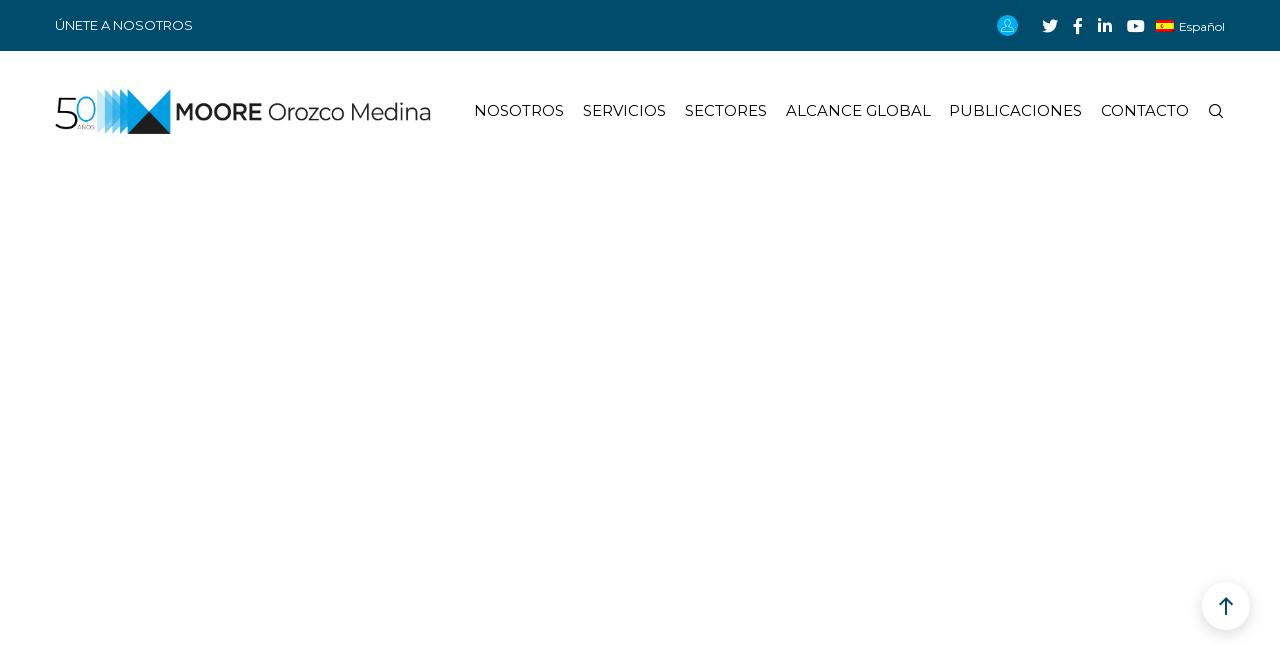

--- FILE ---
content_type: text/html; charset=UTF-8
request_url: https://oma.com.mx/tag/lisr/
body_size: 66437
content:
<!doctype html>

<html class="no-js" lang="es-ES">

	<head><meta charset="UTF-8"><script>if(navigator.userAgent.match(/MSIE|Internet Explorer/i)||navigator.userAgent.match(/Trident\/7\..*?rv:11/i)){var href=document.location.href;if(!href.match(/[?&]nowprocket/)){if(href.indexOf("?")==-1){if(href.indexOf("#")==-1){document.location.href=href+"?nowprocket=1"}else{document.location.href=href.replace("#","?nowprocket=1#")}}else{if(href.indexOf("#")==-1){document.location.href=href+"&nowprocket=1"}else{document.location.href=href.replace("#","&nowprocket=1#")}}}}</script><script>(()=>{class RocketLazyLoadScripts{constructor(){this.v="1.2.6",this.triggerEvents=["keydown","mousedown","mousemove","touchmove","touchstart","touchend","wheel"],this.userEventHandler=this.t.bind(this),this.touchStartHandler=this.i.bind(this),this.touchMoveHandler=this.o.bind(this),this.touchEndHandler=this.h.bind(this),this.clickHandler=this.u.bind(this),this.interceptedClicks=[],this.interceptedClickListeners=[],this.l(this),window.addEventListener("pageshow",(t=>{this.persisted=t.persisted,this.everythingLoaded&&this.m()})),this.CSPIssue=sessionStorage.getItem("rocketCSPIssue"),document.addEventListener("securitypolicyviolation",(t=>{this.CSPIssue||"script-src-elem"!==t.violatedDirective||"data"!==t.blockedURI||(this.CSPIssue=!0,sessionStorage.setItem("rocketCSPIssue",!0))})),document.addEventListener("DOMContentLoaded",(()=>{this.k()})),this.delayedScripts={normal:[],async:[],defer:[]},this.trash=[],this.allJQueries=[]}p(t){document.hidden?t.t():(this.triggerEvents.forEach((e=>window.addEventListener(e,t.userEventHandler,{passive:!0}))),window.addEventListener("touchstart",t.touchStartHandler,{passive:!0}),window.addEventListener("mousedown",t.touchStartHandler),document.addEventListener("visibilitychange",t.userEventHandler))}_(){this.triggerEvents.forEach((t=>window.removeEventListener(t,this.userEventHandler,{passive:!0}))),document.removeEventListener("visibilitychange",this.userEventHandler)}i(t){"HTML"!==t.target.tagName&&(window.addEventListener("touchend",this.touchEndHandler),window.addEventListener("mouseup",this.touchEndHandler),window.addEventListener("touchmove",this.touchMoveHandler,{passive:!0}),window.addEventListener("mousemove",this.touchMoveHandler),t.target.addEventListener("click",this.clickHandler),this.L(t.target,!0),this.S(t.target,"onclick","rocket-onclick"),this.C())}o(t){window.removeEventListener("touchend",this.touchEndHandler),window.removeEventListener("mouseup",this.touchEndHandler),window.removeEventListener("touchmove",this.touchMoveHandler,{passive:!0}),window.removeEventListener("mousemove",this.touchMoveHandler),t.target.removeEventListener("click",this.clickHandler),this.L(t.target,!1),this.S(t.target,"rocket-onclick","onclick"),this.M()}h(){window.removeEventListener("touchend",this.touchEndHandler),window.removeEventListener("mouseup",this.touchEndHandler),window.removeEventListener("touchmove",this.touchMoveHandler,{passive:!0}),window.removeEventListener("mousemove",this.touchMoveHandler)}u(t){t.target.removeEventListener("click",this.clickHandler),this.L(t.target,!1),this.S(t.target,"rocket-onclick","onclick"),this.interceptedClicks.push(t),t.preventDefault(),t.stopPropagation(),t.stopImmediatePropagation(),this.M()}O(){window.removeEventListener("touchstart",this.touchStartHandler,{passive:!0}),window.removeEventListener("mousedown",this.touchStartHandler),this.interceptedClicks.forEach((t=>{t.target.dispatchEvent(new MouseEvent("click",{view:t.view,bubbles:!0,cancelable:!0}))}))}l(t){EventTarget.prototype.addEventListenerWPRocketBase=EventTarget.prototype.addEventListener,EventTarget.prototype.addEventListener=function(e,i,o){"click"!==e||t.windowLoaded||i===t.clickHandler||t.interceptedClickListeners.push({target:this,func:i,options:o}),(this||window).addEventListenerWPRocketBase(e,i,o)}}L(t,e){this.interceptedClickListeners.forEach((i=>{i.target===t&&(e?t.removeEventListener("click",i.func,i.options):t.addEventListener("click",i.func,i.options))})),t.parentNode!==document.documentElement&&this.L(t.parentNode,e)}D(){return new Promise((t=>{this.P?this.M=t:t()}))}C(){this.P=!0}M(){this.P=!1}S(t,e,i){t.hasAttribute&&t.hasAttribute(e)&&(event.target.setAttribute(i,event.target.getAttribute(e)),event.target.removeAttribute(e))}t(){this._(this),"loading"===document.readyState?document.addEventListener("DOMContentLoaded",this.R.bind(this)):this.R()}k(){let t=[];document.querySelectorAll("script[type=rocketlazyloadscript][data-rocket-src]").forEach((e=>{let i=e.getAttribute("data-rocket-src");if(i&&!i.startsWith("data:")){0===i.indexOf("//")&&(i=location.protocol+i);try{const o=new URL(i).origin;o!==location.origin&&t.push({src:o,crossOrigin:e.crossOrigin||"module"===e.getAttribute("data-rocket-type")})}catch(t){}}})),t=[...new Map(t.map((t=>[JSON.stringify(t),t]))).values()],this.T(t,"preconnect")}async R(){this.lastBreath=Date.now(),this.j(this),this.F(this),this.I(),this.W(),this.q(),await this.A(this.delayedScripts.normal),await this.A(this.delayedScripts.defer),await this.A(this.delayedScripts.async);try{await this.U(),await this.H(this),await this.J()}catch(t){console.error(t)}window.dispatchEvent(new Event("rocket-allScriptsLoaded")),this.everythingLoaded=!0,this.D().then((()=>{this.O()})),this.N()}W(){document.querySelectorAll("script[type=rocketlazyloadscript]").forEach((t=>{t.hasAttribute("data-rocket-src")?t.hasAttribute("async")&&!1!==t.async?this.delayedScripts.async.push(t):t.hasAttribute("defer")&&!1!==t.defer||"module"===t.getAttribute("data-rocket-type")?this.delayedScripts.defer.push(t):this.delayedScripts.normal.push(t):this.delayedScripts.normal.push(t)}))}async B(t){if(await this.G(),!0!==t.noModule||!("noModule"in HTMLScriptElement.prototype))return new Promise((e=>{let i;function o(){(i||t).setAttribute("data-rocket-status","executed"),e()}try{if(navigator.userAgent.indexOf("Firefox/")>0||""===navigator.vendor||this.CSPIssue)i=document.createElement("script"),[...t.attributes].forEach((t=>{let e=t.nodeName;"type"!==e&&("data-rocket-type"===e&&(e="type"),"data-rocket-src"===e&&(e="src"),i.setAttribute(e,t.nodeValue))})),t.text&&(i.text=t.text),i.hasAttribute("src")?(i.addEventListener("load",o),i.addEventListener("error",(function(){i.setAttribute("data-rocket-status","failed-network"),e()})),setTimeout((()=>{i.isConnected||e()}),1)):(i.text=t.text,o()),t.parentNode.replaceChild(i,t);else{const i=t.getAttribute("data-rocket-type"),s=t.getAttribute("data-rocket-src");i?(t.type=i,t.removeAttribute("data-rocket-type")):t.removeAttribute("type"),t.addEventListener("load",o),t.addEventListener("error",(i=>{this.CSPIssue&&i.target.src.startsWith("data:")?(console.log("WPRocket: data-uri blocked by CSP -> fallback"),t.removeAttribute("src"),this.B(t).then(e)):(t.setAttribute("data-rocket-status","failed-network"),e())})),s?(t.removeAttribute("data-rocket-src"),t.src=s):t.src="data:text/javascript;base64,"+window.btoa(unescape(encodeURIComponent(t.text)))}}catch(i){t.setAttribute("data-rocket-status","failed-transform"),e()}}));t.setAttribute("data-rocket-status","skipped")}async A(t){const e=t.shift();return e&&e.isConnected?(await this.B(e),this.A(t)):Promise.resolve()}q(){this.T([...this.delayedScripts.normal,...this.delayedScripts.defer,...this.delayedScripts.async],"preload")}T(t,e){var i=document.createDocumentFragment();t.forEach((t=>{const o=t.getAttribute&&t.getAttribute("data-rocket-src")||t.src;if(o&&!o.startsWith("data:")){const s=document.createElement("link");s.href=o,s.rel=e,"preconnect"!==e&&(s.as="script"),t.getAttribute&&"module"===t.getAttribute("data-rocket-type")&&(s.crossOrigin=!0),t.crossOrigin&&(s.crossOrigin=t.crossOrigin),t.integrity&&(s.integrity=t.integrity),i.appendChild(s),this.trash.push(s)}})),document.head.appendChild(i)}j(t){let e={};function i(i,o){return e[o].eventsToRewrite.indexOf(i)>=0&&!t.everythingLoaded?"rocket-"+i:i}function o(t,o){!function(t){e[t]||(e[t]={originalFunctions:{add:t.addEventListener,remove:t.removeEventListener},eventsToRewrite:[]},t.addEventListener=function(){arguments[0]=i(arguments[0],t),e[t].originalFunctions.add.apply(t,arguments)},t.removeEventListener=function(){arguments[0]=i(arguments[0],t),e[t].originalFunctions.remove.apply(t,arguments)})}(t),e[t].eventsToRewrite.push(o)}function s(e,i){let o=e[i];e[i]=null,Object.defineProperty(e,i,{get:()=>o||function(){},set(s){t.everythingLoaded?o=s:e["rocket"+i]=o=s}})}o(document,"DOMContentLoaded"),o(window,"DOMContentLoaded"),o(window,"load"),o(window,"pageshow"),o(document,"readystatechange"),s(document,"onreadystatechange"),s(window,"onload"),s(window,"onpageshow");try{Object.defineProperty(document,"readyState",{get:()=>t.rocketReadyState,set(e){t.rocketReadyState=e},configurable:!0}),document.readyState="loading"}catch(t){console.log("WPRocket DJE readyState conflict, bypassing")}}F(t){let e;function i(e){return t.everythingLoaded?e:e.split(" ").map((t=>"load"===t||0===t.indexOf("load.")?"rocket-jquery-load":t)).join(" ")}function o(o){function s(t){const e=o.fn[t];o.fn[t]=o.fn.init.prototype[t]=function(){return this[0]===window&&("string"==typeof arguments[0]||arguments[0]instanceof String?arguments[0]=i(arguments[0]):"object"==typeof arguments[0]&&Object.keys(arguments[0]).forEach((t=>{const e=arguments[0][t];delete arguments[0][t],arguments[0][i(t)]=e}))),e.apply(this,arguments),this}}o&&o.fn&&!t.allJQueries.includes(o)&&(o.fn.ready=o.fn.init.prototype.ready=function(e){return t.domReadyFired?e.bind(document)(o):document.addEventListener("rocket-DOMContentLoaded",(()=>e.bind(document)(o))),o([])},s("on"),s("one"),t.allJQueries.push(o)),e=o}o(window.jQuery),Object.defineProperty(window,"jQuery",{get:()=>e,set(t){o(t)}})}async H(t){const e=document.querySelector("script[data-webpack]");e&&(await async function(){return new Promise((t=>{e.addEventListener("load",t),e.addEventListener("error",t)}))}(),await t.K(),await t.H(t))}async U(){this.domReadyFired=!0;try{document.readyState="interactive"}catch(t){}await this.G(),document.dispatchEvent(new Event("rocket-readystatechange")),await this.G(),document.rocketonreadystatechange&&document.rocketonreadystatechange(),await this.G(),document.dispatchEvent(new Event("rocket-DOMContentLoaded")),await this.G(),window.dispatchEvent(new Event("rocket-DOMContentLoaded"))}async J(){try{document.readyState="complete"}catch(t){}await this.G(),document.dispatchEvent(new Event("rocket-readystatechange")),await this.G(),document.rocketonreadystatechange&&document.rocketonreadystatechange(),await this.G(),window.dispatchEvent(new Event("rocket-load")),await this.G(),window.rocketonload&&window.rocketonload(),await this.G(),this.allJQueries.forEach((t=>t(window).trigger("rocket-jquery-load"))),await this.G();const t=new Event("rocket-pageshow");t.persisted=this.persisted,window.dispatchEvent(t),await this.G(),window.rocketonpageshow&&window.rocketonpageshow({persisted:this.persisted}),this.windowLoaded=!0}m(){document.onreadystatechange&&document.onreadystatechange(),window.onload&&window.onload(),window.onpageshow&&window.onpageshow({persisted:this.persisted})}I(){const t=new Map;document.write=document.writeln=function(e){const i=document.currentScript;i||console.error("WPRocket unable to document.write this: "+e);const o=document.createRange(),s=i.parentElement;let n=t.get(i);void 0===n&&(n=i.nextSibling,t.set(i,n));const c=document.createDocumentFragment();o.setStart(c,0),c.appendChild(o.createContextualFragment(e)),s.insertBefore(c,n)}}async G(){Date.now()-this.lastBreath>45&&(await this.K(),this.lastBreath=Date.now())}async K(){return document.hidden?new Promise((t=>setTimeout(t))):new Promise((t=>requestAnimationFrame(t)))}N(){this.trash.forEach((t=>t.remove()))}static run(){const t=new RocketLazyLoadScripts;t.p(t)}}RocketLazyLoadScripts.run()})();</script>
		
				<title>LISR &#8211; Oma</title><link rel="preload" data-rocket-preload as="style" href="https://fonts.googleapis.com/css?family=Montserrat%3A400%2C700%2C500%2C300%2C300italic%2C600&#038;subset=latin&#038;display=swap" /><link rel="stylesheet" href="https://fonts.googleapis.com/css?family=Montserrat%3A400%2C700%2C500%2C300%2C300italic%2C600&#038;subset=latin&#038;display=swap" media="print" onload="this.media='all'" /><noscript><link rel="stylesheet" href="https://fonts.googleapis.com/css?family=Montserrat%3A400%2C700%2C500%2C300%2C300italic%2C600&#038;subset=latin&#038;display=swap" /></noscript>
<link rel="alternate" hreflang="es" href="https://oma.com.mx/tag/lisr/" />
<link rel="alternate" hreflang="x-default" href="https://oma.com.mx/tag/lisr/" />
<meta name="robots" content="index, follow, max-snippet:-1, max-image-preview:large, max-video-preview:-1">
<link rel="canonical" href="https://oma.com.mx/tag/lisr/">
<meta property="og:url" content="https://oma.com.mx/tag/lisr/">
<meta property="og:site_name" content="Oma">
<meta property="og:locale" content="es_ES">
<meta property="og:type" content="object">
<meta property="og:title" content="LISR - Oma">
<meta property="fb:pages" content="">
<meta property="fb:admins" content="">
<meta property="fb:app_id" content="">
<meta name="twitter:card" content="summary">
<meta name="twitter:site" content="https://twitter.com/oma_contadores">
<meta name="twitter:creator" content="https://twitter.com/oma_contadores">
<meta name="twitter:title" content="LISR - Oma">
<link rel='dns-prefetch' href='//js.hs-scripts.com' />
<link rel='dns-prefetch' href='//www.googletagmanager.com' />
<link rel='dns-prefetch' href='//cdnjs.cloudflare.com' />
<link rel='dns-prefetch' href='//fonts.googleapis.com' />
<link rel='dns-prefetch' href='//maps.googleapis.com' />
<link rel='dns-prefetch' href='//www.youtube.com' />
<link rel='dns-prefetch' href='//fast.wistia.net' />
<link rel='dns-prefetch' href='//font.googleapis.com' />
<link rel='dns-prefetch' href='//fonts.gstatic.com' />
<link rel='dns-prefetch' href='//hcaptcha.com' />
<link rel='dns-prefetch' href='//secure.gravatar.com' />
<link rel='dns-prefetch' href='//www.google-analytics.com' />
<link href='https://fonts.gstatic.com' crossorigin rel='preconnect' />
<link rel="alternate" type="application/rss+xml" title="Oma &raquo; Feed" href="https://oma.com.mx/feed/" />
<link rel="alternate" type="application/rss+xml" title="Oma &raquo; Feed de los comentarios" href="https://oma.com.mx/comments/feed/" />
<link rel="alternate" type="application/rss+xml" title="Oma &raquo; Etiqueta LISR del feed" href="https://oma.com.mx/tag/lisr/feed/" />
<meta name="viewport" content="width=device-width, initial-scale=1, maximum-scale=1, user-scalable=no">
<meta name="application-name" content="Oma">
		<style id="content-control-block-styles">
			@media (max-width: 640px) {
	.cc-hide-on-mobile {
		display: none !important;
	}
}
@media (min-width: 641px) and (max-width: 920px) {
	.cc-hide-on-tablet {
		display: none !important;
	}
}
@media (min-width: 921px) and (max-width: 1440px) {
	.cc-hide-on-desktop {
		display: none !important;
	}
}		</style>
		<style id='wp-emoji-styles-inline-css' type='text/css'>

	img.wp-smiley, img.emoji {
		display: inline !important;
		border: none !important;
		box-shadow: none !important;
		height: 1em !important;
		width: 1em !important;
		margin: 0 0.07em !important;
		vertical-align: -0.1em !important;
		background: none !important;
		padding: 0 !important;
	}
</style>
<link rel='stylesheet' id='wp-block-library-css' href='https://oma.com.mx/wp-includes/css/dist/block-library/style.min.css?ver=6.6.4' type='text/css' media='all' />
<style id='wpseopress-local-business-style-inline-css' type='text/css'>
span.wp-block-wpseopress-local-business-field{margin-right:8px}

</style>
<link data-minify="1" rel='stylesheet' id='content-control-block-styles-css' href='https://oma.com.mx/wp-content/cache/min/1/wp-content/plugins/content-control/dist/style-block-editor.css?ver=1755535733' type='text/css' media='all' />
<style id='classic-theme-styles-inline-css' type='text/css'>
/*! This file is auto-generated */
.wp-block-button__link{color:#fff;background-color:#32373c;border-radius:9999px;box-shadow:none;text-decoration:none;padding:calc(.667em + 2px) calc(1.333em + 2px);font-size:1.125em}.wp-block-file__button{background:#32373c;color:#fff;text-decoration:none}
</style>
<style id='global-styles-inline-css' type='text/css'>
:root{--wp--preset--aspect-ratio--square: 1;--wp--preset--aspect-ratio--4-3: 4/3;--wp--preset--aspect-ratio--3-4: 3/4;--wp--preset--aspect-ratio--3-2: 3/2;--wp--preset--aspect-ratio--2-3: 2/3;--wp--preset--aspect-ratio--16-9: 16/9;--wp--preset--aspect-ratio--9-16: 9/16;--wp--preset--color--black: #000000;--wp--preset--color--cyan-bluish-gray: #abb8c3;--wp--preset--color--white: #ffffff;--wp--preset--color--pale-pink: #f78da7;--wp--preset--color--vivid-red: #cf2e2e;--wp--preset--color--luminous-vivid-orange: #ff6900;--wp--preset--color--luminous-vivid-amber: #fcb900;--wp--preset--color--light-green-cyan: #7bdcb5;--wp--preset--color--vivid-green-cyan: #00d084;--wp--preset--color--pale-cyan-blue: #8ed1fc;--wp--preset--color--vivid-cyan-blue: #0693e3;--wp--preset--color--vivid-purple: #9b51e0;--wp--preset--color--primary-1: #48a8e5;--wp--preset--color--primary-2: #1c4b69;--wp--preset--color--primary-3: #a5a844;--wp--preset--color--primary-4: #4b5ea1;--wp--preset--color--primary-5: #50af84;--wp--preset--color--primary-6: #1a4b6a;--wp--preset--color--green: #6ECA09;--wp--preset--color--red: #D0021B;--wp--preset--color--orange: #FAB901;--wp--preset--color--aqua: #28d2dc;--wp--preset--color--blue: #15c7ff;--wp--preset--color--purple: #7639e2;--wp--preset--color--grey: #808080;--wp--preset--color--dark-grey: #252525;--wp--preset--color--light-grey: #FAFAFA;--wp--preset--gradient--vivid-cyan-blue-to-vivid-purple: linear-gradient(135deg,rgba(6,147,227,1) 0%,rgb(155,81,224) 100%);--wp--preset--gradient--light-green-cyan-to-vivid-green-cyan: linear-gradient(135deg,rgb(122,220,180) 0%,rgb(0,208,130) 100%);--wp--preset--gradient--luminous-vivid-amber-to-luminous-vivid-orange: linear-gradient(135deg,rgba(252,185,0,1) 0%,rgba(255,105,0,1) 100%);--wp--preset--gradient--luminous-vivid-orange-to-vivid-red: linear-gradient(135deg,rgba(255,105,0,1) 0%,rgb(207,46,46) 100%);--wp--preset--gradient--very-light-gray-to-cyan-bluish-gray: linear-gradient(135deg,rgb(238,238,238) 0%,rgb(169,184,195) 100%);--wp--preset--gradient--cool-to-warm-spectrum: linear-gradient(135deg,rgb(74,234,220) 0%,rgb(151,120,209) 20%,rgb(207,42,186) 40%,rgb(238,44,130) 60%,rgb(251,105,98) 80%,rgb(254,248,76) 100%);--wp--preset--gradient--blush-light-purple: linear-gradient(135deg,rgb(255,206,236) 0%,rgb(152,150,240) 100%);--wp--preset--gradient--blush-bordeaux: linear-gradient(135deg,rgb(254,205,165) 0%,rgb(254,45,45) 50%,rgb(107,0,62) 100%);--wp--preset--gradient--luminous-dusk: linear-gradient(135deg,rgb(255,203,112) 0%,rgb(199,81,192) 50%,rgb(65,88,208) 100%);--wp--preset--gradient--pale-ocean: linear-gradient(135deg,rgb(255,245,203) 0%,rgb(182,227,212) 50%,rgb(51,167,181) 100%);--wp--preset--gradient--electric-grass: linear-gradient(135deg,rgb(202,248,128) 0%,rgb(113,206,126) 100%);--wp--preset--gradient--midnight: linear-gradient(135deg,rgb(2,3,129) 0%,rgb(40,116,252) 100%);--wp--preset--font-size--small: 13px;--wp--preset--font-size--medium: 20px;--wp--preset--font-size--large: 36px;--wp--preset--font-size--x-large: 42px;--wp--preset--font-family--inter: "Inter", sans-serif;--wp--preset--font-family--cardo: Cardo;--wp--preset--spacing--20: 0.44rem;--wp--preset--spacing--30: 0.67rem;--wp--preset--spacing--40: 1rem;--wp--preset--spacing--50: 1.5rem;--wp--preset--spacing--60: 2.25rem;--wp--preset--spacing--70: 3.38rem;--wp--preset--spacing--80: 5.06rem;--wp--preset--shadow--natural: 6px 6px 9px rgba(0, 0, 0, 0.2);--wp--preset--shadow--deep: 12px 12px 50px rgba(0, 0, 0, 0.4);--wp--preset--shadow--sharp: 6px 6px 0px rgba(0, 0, 0, 0.2);--wp--preset--shadow--outlined: 6px 6px 0px -3px rgba(255, 255, 255, 1), 6px 6px rgba(0, 0, 0, 1);--wp--preset--shadow--crisp: 6px 6px 0px rgba(0, 0, 0, 1);}:where(.is-layout-flex){gap: 0.5em;}:where(.is-layout-grid){gap: 0.5em;}body .is-layout-flex{display: flex;}.is-layout-flex{flex-wrap: wrap;align-items: center;}.is-layout-flex > :is(*, div){margin: 0;}body .is-layout-grid{display: grid;}.is-layout-grid > :is(*, div){margin: 0;}:where(.wp-block-columns.is-layout-flex){gap: 2em;}:where(.wp-block-columns.is-layout-grid){gap: 2em;}:where(.wp-block-post-template.is-layout-flex){gap: 1.25em;}:where(.wp-block-post-template.is-layout-grid){gap: 1.25em;}.has-black-color{color: var(--wp--preset--color--black) !important;}.has-cyan-bluish-gray-color{color: var(--wp--preset--color--cyan-bluish-gray) !important;}.has-white-color{color: var(--wp--preset--color--white) !important;}.has-pale-pink-color{color: var(--wp--preset--color--pale-pink) !important;}.has-vivid-red-color{color: var(--wp--preset--color--vivid-red) !important;}.has-luminous-vivid-orange-color{color: var(--wp--preset--color--luminous-vivid-orange) !important;}.has-luminous-vivid-amber-color{color: var(--wp--preset--color--luminous-vivid-amber) !important;}.has-light-green-cyan-color{color: var(--wp--preset--color--light-green-cyan) !important;}.has-vivid-green-cyan-color{color: var(--wp--preset--color--vivid-green-cyan) !important;}.has-pale-cyan-blue-color{color: var(--wp--preset--color--pale-cyan-blue) !important;}.has-vivid-cyan-blue-color{color: var(--wp--preset--color--vivid-cyan-blue) !important;}.has-vivid-purple-color{color: var(--wp--preset--color--vivid-purple) !important;}.has-black-background-color{background-color: var(--wp--preset--color--black) !important;}.has-cyan-bluish-gray-background-color{background-color: var(--wp--preset--color--cyan-bluish-gray) !important;}.has-white-background-color{background-color: var(--wp--preset--color--white) !important;}.has-pale-pink-background-color{background-color: var(--wp--preset--color--pale-pink) !important;}.has-vivid-red-background-color{background-color: var(--wp--preset--color--vivid-red) !important;}.has-luminous-vivid-orange-background-color{background-color: var(--wp--preset--color--luminous-vivid-orange) !important;}.has-luminous-vivid-amber-background-color{background-color: var(--wp--preset--color--luminous-vivid-amber) !important;}.has-light-green-cyan-background-color{background-color: var(--wp--preset--color--light-green-cyan) !important;}.has-vivid-green-cyan-background-color{background-color: var(--wp--preset--color--vivid-green-cyan) !important;}.has-pale-cyan-blue-background-color{background-color: var(--wp--preset--color--pale-cyan-blue) !important;}.has-vivid-cyan-blue-background-color{background-color: var(--wp--preset--color--vivid-cyan-blue) !important;}.has-vivid-purple-background-color{background-color: var(--wp--preset--color--vivid-purple) !important;}.has-black-border-color{border-color: var(--wp--preset--color--black) !important;}.has-cyan-bluish-gray-border-color{border-color: var(--wp--preset--color--cyan-bluish-gray) !important;}.has-white-border-color{border-color: var(--wp--preset--color--white) !important;}.has-pale-pink-border-color{border-color: var(--wp--preset--color--pale-pink) !important;}.has-vivid-red-border-color{border-color: var(--wp--preset--color--vivid-red) !important;}.has-luminous-vivid-orange-border-color{border-color: var(--wp--preset--color--luminous-vivid-orange) !important;}.has-luminous-vivid-amber-border-color{border-color: var(--wp--preset--color--luminous-vivid-amber) !important;}.has-light-green-cyan-border-color{border-color: var(--wp--preset--color--light-green-cyan) !important;}.has-vivid-green-cyan-border-color{border-color: var(--wp--preset--color--vivid-green-cyan) !important;}.has-pale-cyan-blue-border-color{border-color: var(--wp--preset--color--pale-cyan-blue) !important;}.has-vivid-cyan-blue-border-color{border-color: var(--wp--preset--color--vivid-cyan-blue) !important;}.has-vivid-purple-border-color{border-color: var(--wp--preset--color--vivid-purple) !important;}.has-vivid-cyan-blue-to-vivid-purple-gradient-background{background: var(--wp--preset--gradient--vivid-cyan-blue-to-vivid-purple) !important;}.has-light-green-cyan-to-vivid-green-cyan-gradient-background{background: var(--wp--preset--gradient--light-green-cyan-to-vivid-green-cyan) !important;}.has-luminous-vivid-amber-to-luminous-vivid-orange-gradient-background{background: var(--wp--preset--gradient--luminous-vivid-amber-to-luminous-vivid-orange) !important;}.has-luminous-vivid-orange-to-vivid-red-gradient-background{background: var(--wp--preset--gradient--luminous-vivid-orange-to-vivid-red) !important;}.has-very-light-gray-to-cyan-bluish-gray-gradient-background{background: var(--wp--preset--gradient--very-light-gray-to-cyan-bluish-gray) !important;}.has-cool-to-warm-spectrum-gradient-background{background: var(--wp--preset--gradient--cool-to-warm-spectrum) !important;}.has-blush-light-purple-gradient-background{background: var(--wp--preset--gradient--blush-light-purple) !important;}.has-blush-bordeaux-gradient-background{background: var(--wp--preset--gradient--blush-bordeaux) !important;}.has-luminous-dusk-gradient-background{background: var(--wp--preset--gradient--luminous-dusk) !important;}.has-pale-ocean-gradient-background{background: var(--wp--preset--gradient--pale-ocean) !important;}.has-electric-grass-gradient-background{background: var(--wp--preset--gradient--electric-grass) !important;}.has-midnight-gradient-background{background: var(--wp--preset--gradient--midnight) !important;}.has-small-font-size{font-size: var(--wp--preset--font-size--small) !important;}.has-medium-font-size{font-size: var(--wp--preset--font-size--medium) !important;}.has-large-font-size{font-size: var(--wp--preset--font-size--large) !important;}.has-x-large-font-size{font-size: var(--wp--preset--font-size--x-large) !important;}
:where(.wp-block-post-template.is-layout-flex){gap: 1.25em;}:where(.wp-block-post-template.is-layout-grid){gap: 1.25em;}
:where(.wp-block-columns.is-layout-flex){gap: 2em;}:where(.wp-block-columns.is-layout-grid){gap: 2em;}
:root :where(.wp-block-pullquote){font-size: 1.5em;line-height: 1.6;}
</style>
<link data-minify="1" rel='stylesheet' id='buttonizer_frontend_style-css' href='https://oma.com.mx/wp-content/cache/min/1/wp-content/plugins/buttonizer-multifunctional-button/assets/legacy/frontend.css?ver=1755535719' type='text/css' media='all' />
<link data-minify="1" rel='stylesheet' id='buttonizer-icon-library-css' href='https://oma.com.mx/wp-content/cache/min/1/ajax/libs/font-awesome/5.15.4/css/all.min.css?ver=1755535719' type='text/css' media='all' crossorigin='anonymous' />
<link rel='stylesheet' id='wpdm-front-bootstrap-css' href='https://oma.com.mx/wp-content/plugins/download-manager/assets/bootstrap/css/bootstrap.min.css?ver=6.6.4' type='text/css' media='all' />
<link data-minify="1" rel='stylesheet' id='wpdm-front-css' href='https://oma.com.mx/wp-content/cache/min/1/wp-content/plugins/download-manager/assets/css/front.css?ver=1755535733' type='text/css' media='all' />
<link data-minify="1" rel='stylesheet' id='woocommerce-layout-css' href='https://oma.com.mx/wp-content/cache/min/1/wp-content/plugins/woocommerce/assets/css/woocommerce-layout.css?ver=1755535733' type='text/css' media='all' />
<link data-minify="1" rel='stylesheet' id='woocommerce-smallscreen-css' href='https://oma.com.mx/wp-content/cache/min/1/wp-content/plugins/woocommerce/assets/css/woocommerce-smallscreen.css?ver=1755535733' type='text/css' media='only screen and (max-width: 768px)' />
<link data-minify="1" rel='stylesheet' id='woocommerce-general-css' href='https://oma.com.mx/wp-content/cache/min/1/wp-content/plugins/woocommerce/assets/css/woocommerce.css?ver=1755535733' type='text/css' media='all' />
<style id='woocommerce-inline-inline-css' type='text/css'>
.woocommerce form .form-row .required { visibility: visible; }
</style>
<link data-minify="1" rel='stylesheet' id='font-awesome-css' href='https://oma.com.mx/wp-content/cache/min/1/wp-content/themes/crocal/css/all.min.css?ver=1755535719' type='text/css' media='all' />
<style id='font-awesome-inline-css' type='text/css'>
[data-font="FontAwesome"]:before {font-family: 'FontAwesome' !important;content: attr(data-icon) !important;speak: none !important;font-weight: normal !important;font-variant: normal !important;text-transform: none !important;line-height: 1 !important;font-style: normal !important;-webkit-font-smoothing: antialiased !important;-moz-osx-font-smoothing: grayscale !important;}
</style>
<link rel='stylesheet' id='font-awesome-v4-shims-css' href='https://oma.com.mx/wp-content/themes/crocal/css/v4-shims.min.css?ver=5.15.3' type='text/css' media='all' />
<link data-minify="1" rel='stylesheet' id='crocal-eutf-theme-style-css' href='https://oma.com.mx/wp-content/cache/min/1/wp-content/themes/crocal/css/theme-style.css?ver=1755535722' type='text/css' media='all' />
<link data-minify="1" rel='stylesheet' id='crocal-eutf-woocommerce-custom-css' href='https://oma.com.mx/wp-content/cache/min/1/wp-content/themes/crocal/css/woocommerce-custom.css?ver=1755535733' type='text/css' media='all' />
<link data-minify="1" rel='stylesheet' id='crocal-eutf-custom-style-css' href='https://oma.com.mx/wp-content/cache/min/1/wp-content/themes/crocal/css/elements.css?ver=1755535723' type='text/css' media='all' />
<style id='crocal-eutf-custom-style-inline-css' type='text/css'>
 #eut-theme-content { background-color:#ffffff; } a { color: #004c6c; } a:hover { color: #004c6c; } body, .eut-text-content, .eut-text-content a, table, .eut-blog .eut-blog-item:not(.eut-style-2) { color: #272727; } #eut-content .widget .eut-widget-title { color: #000000; } .widget { color: #272727; } .widget a:not(.eut-outline):not(.eut-btn) { color: #272727; } h1,h2,h3,h4,h5,h6, .eut-h1, .eut-h2, .eut-h3, .eut-h4, .eut-h5, .eut-h6, .eut-heading-color, .eut-heading-hover-color:hover, p.eut-dropcap:first-letter, h3#reply-title, .eut-blog .eut-blog-item:not(.eut-style-2) .eut-post-title { color: #000000; } #eut-main-content .eut-main-content-wrapper, #eut-sidebar {padding-top: 90px;padding-bottom: 90px;}@media only screen and (max-width: 1200px) {#eut-main-content .eut-main-content-wrapper, #eut-sidebar {padding-top: 72px;padding-bottom: 72px;}}@media only screen and (max-width: 768px) {#eut-main-content .eut-main-content-wrapper, #eut-sidebar {padding-top: 54px;padding-bottom: 54px;}}.eut-page-title {background-color:#F8F8FB;}.eut-page-title {min-height:200px;}.eut-page-title .eut-wrapper {min-height:200px;}
 body { font-size: 16px; font-family: Montserrat; font-weight: 400; line-height: 30px; letter-spacing: 0px; } #eut-header .eut-logo.eut-logo-text a { font-family: Montserrat; font-weight: 700; font-style: normal; font-size: 36px; text-transform: none; letter-spacing: 0px; } .eut-menu-text, .eut-main-menu .eut-wrapper > ul > li > a, .eut-main-menu .eut-wrapper > ul > li.megamenu > ul > li > a, .eut-toggle-hiddenarea .eut-label, .eut-main-menu .eut-wrapper > ul > li ul li.eut-goback a { font-family: Montserrat; font-weight: 400; font-style: normal; font-size: 15px; text-transform: none; letter-spacing: 0px; } .eut-main-menu .eut-wrapper > ul > li ul li a { font-family: Montserrat; font-weight: 400; font-style: normal; font-size: 13px; text-transform: none; letter-spacing: 0px; } .eut-main-menu .eut-wrapper > ul > li.megamenu ul > li.menu-item-has-children > a { font-family: Montserrat; font-weight: 400; font-style: normal; font-size: 12px; text-transform: none; letter-spacing: 0px; } .eut-main-menu .eut-menu-description { font-family: Montserrat; font-weight: 400; font-style: normal; font-size: 11px; text-transform: none; letter-spacing: 0px; } #eut-hidden-menu .eut-menu .sub-menu a { font-family: Montserrat; font-weight: 500; font-style: normal; font-size: 14px; text-transform: none; letter-spacing: 0px; } #eut-hidden-menu .eut-menu .eut-first-level > a, #eut-hidden-menu .eut-menu .eut-goback a { font-family: Montserrat; font-weight: 500; font-style: normal; font-size: 18px; text-transform: none; letter-spacing: 0px; } #eut-hidden-menu .eut-menu-description { font-family: Montserrat; font-weight: 300; font-style: normal; font-size: 11px; text-transform: none; letter-spacing: 0px; } h1, .eut-h1, #eut-theme-wrapper .eut-modal .eut-search input[type='text'], .eut-dropcap span, p.eut-dropcap:first-letter { font-family: Montserrat; font-weight: 700; font-style: normal; text-transform: none; font-size: 48px; line-height: 54px; letter-spacing: 0px; } h2, .eut-h2, .tribe-events-page-title, .single-tribe_events .tribe-events-single-event-title { font-family: Montserrat; font-weight: 500; font-style: normal; text-transform: none; font-size: 42px; line-height: 48px; letter-spacing: 0px; } h3, .eut-h3 { font-family: Montserrat; font-weight: 500; font-style: normal; text-transform: none; font-size: 36px; line-height: 42px; letter-spacing: 0px; } h4, .eut-h4 { font-family: Montserrat; font-weight: 500; font-style: normal; text-transform: none; font-size: 30px; line-height: 36px; letter-spacing: 0px; } h5, .eut-h5, h3#reply-title, .eut-navigation-bar.eut-layout-3 .eut-title { font-family: Montserrat; font-weight: 500; font-style: normal; text-transform: none; font-size: 24px; line-height: 30px; letter-spacing: 0px; } h6, .eut-h6, .vc_tta.vc_general .vc_tta-panel-title, #eut-main-content .vc_tta.vc_general .vc_tta-tab > a, .eut-navigation-bar.eut-layout-2 .eut-title { font-family: Montserrat; font-weight: 500; font-style: normal; text-transform: none; font-size: 18px; line-height: 24px; letter-spacing: 0px; } #eut-page-title .eut-title, #eut-blog-title .eut-title, #eut-search-page-title .eut-title { font-family: Montserrat; font-weight: normal; font-style: normal; font-size: 54px; text-transform: none; line-height: 66px; letter-spacing: 0px; } #eut-page-title .eut-description, #eut-blog-title .eut-description, #eut-blog-title .eut-description p, #eut-search-page-title .eut-description { font-family: Montserrat; font-weight: 700; font-style: normal; font-size: 16px; text-transform: none; line-height: 30px; letter-spacing: 0px; } #eut-post-title .eut-title-categories { font-family: Montserrat; font-weight: 700; font-style: normal; font-size: 11px; text-transform: none; line-height: 14px; letter-spacing: 1.5px; } #eut-post-title .eut-post-meta, #eut-post-title .eut-post-meta li{ font-family: Montserrat; font-weight: 500; font-style: normal; font-size: 14px; text-transform: none; line-height: 19px; letter-spacing: 0px; } .eut-single-simple-title { font-family: Montserrat; font-weight: normal; font-style: normal; font-size: 36px; text-transform: none; line-height: 42px; letter-spacing: 0px; } #eut-post-title .eut-title { font-family: Montserrat; font-weight: 500; font-style: normal; font-size: 60px; text-transform: none; line-height: 72px; letter-spacing: 0px; } #eut-post-title .eut-description { font-family: Montserrat; font-weight: 300; font-style: normal; font-size: 24px; text-transform: none; line-height: 30px; letter-spacing: 0px; } #eut-portfolio-title .eut-title { font-family: Montserrat; font-weight: normal; font-style: normal; font-size: 48px; text-transform: none; line-height: 54px; letter-spacing: 0px; } #eut-portfolio-title .eut-description { font-family: Montserrat; font-weight: 300; font-style: normal; font-size: 24px; text-transform: none; line-height: 30px; letter-spacing: 0px; } #eut-forum-title .eut-title { font-family: Montserrat; font-weight: normal; font-style: normal; font-size: 48px; text-transform: none; line-height: 54px; letter-spacing: 0px; } .eut-product-area .product_title { font-family: Montserrat; font-weight: normal; font-style: normal; font-size: 36px; text-transform: none; line-height: 42px; letter-spacing: 0px; } #eut-entry-summary .eut-short-description p { font-family: Montserrat; font-weight: 300; font-style: normal; font-size: 16px; text-transform: none; line-height: 30px; letter-spacing: 0px; } #eut-product-title .eut-title, #eut-product-tax-title .eut-title, .woocommerce-page #eut-page-title .eut-title { font-family: Montserrat; font-weight: normal; font-style: normal; font-size: 48px; text-transform: none; line-height: 54px; letter-spacing: 0px; } #eut-product-title .eut-description, #eut-product-tax-title .eut-description, #eut-product-tax-title .eut-description p, .woocommerce-page #eut-page-title .eut-description { font-family: Montserrat; font-weight: 300; font-style: normal; font-size: 24px; text-transform: none; line-height: 30px; letter-spacing: 0px; } #eut-feature-section .eut-subheading { font-family: Montserrat; font-weight: 700; font-style: normal; font-size: 10px; text-transform: uppercase; line-height: 14px; letter-spacing: 1px; } #eut-feature-section .eut-title { font-family: Montserrat; font-weight: normal; font-style: normal; font-size: 48px; text-transform: none; line-height: 54px; letter-spacing: 0px; } #eut-feature-section .eut-description { font-family: Montserrat; font-weight: 300; font-style: normal; font-size: 24px; text-transform: none; line-height: 30px; letter-spacing: 0px; } #eut-event-title .eut-title, #eut-event-tax-title .eut-title { font-family: Montserrat; font-weight: normal; font-style: normal; font-size: 48px; text-transform: none; line-height: 54px; letter-spacing: 0px; } #eut-event-title .eut-description, #eut-event-tax-title .eut-description, #eut-event-tax-title .eut-description p { font-family: Montserrat; font-weight: 300; font-style: normal; font-size: 24px; text-transform: none; line-height: 30px; letter-spacing: 0px; } #eut-feature-section.eut-fullscreen .eut-subheading { font-family: Montserrat; font-weight: 700; font-style: normal; font-size: 12px; text-transform: uppercase; line-height: 16px; letter-spacing: 1px; } #eut-feature-section.eut-fullscreen .eut-title { font-family: Montserrat; font-weight: normal; font-style: normal; font-size: 72px; text-transform: none; line-height: 78px; letter-spacing: 0px; } #eut-feature-section.eut-fullscreen .eut-description { font-family: Montserrat; font-weight: 300; font-style: normal; font-size: 30px; text-transform: none; line-height: 36px; letter-spacing: 0px; } .eut-quote-text, blockquote p, blockquote { font-family: Montserrat; font-weight: 300; font-style: italic; font-size: 24px; text-transform: none; line-height: 36px; letter-spacing: 0px; } .eut-leader-text, .eut-leader-text p, p.eut-leader-text { font-family: Montserrat; font-weight: 300; font-style: normal; font-size: 24px; text-transform: none; line-height: 36px; letter-spacing: 0px; } .eut-subtitle, .eut-subtitle p, .eut-subtitle-text { font-family: Montserrat; font-weight: 700; font-style: normal; font-size: 10px; text-transform: none; line-height: 14px; letter-spacing: 1px; } .eut-small-text, span.wpcf7-not-valid-tip, div.wpcf7-mail-sent-ok, div.wpcf7-validation-errors, .eut-post-meta-wrapper .eut-categories li { font-family: Montserrat; font-weight: 400; font-style: normal; font-size: 16px; text-transform: none; line-height: 18px; letter-spacing: 0px; } .eut-link-text, .more-link, .eut-btn, #cancel-comment-reply-link, .eut-anchor-menu .eut-anchor-wrapper .eut-container > ul > li > a, .eut-anchor-menu .eut-anchor-wrapper .eut-container ul.sub-menu li a, .widget.widget_tag_cloud a, .eut-modal input[type="submit"]:not(.eut-custom-btn),.wpcf7 input[type="submit"]:not(.eut-custom-btn),#eut-theme-wrapper .eut-btn-theme-style button:not(.eut-custom-btn),#eut-theme-wrapper .eut-btn-theme-style input[type="button"]:not(.eut-custom-btn),#eut-theme-wrapper .eut-btn-theme-style input[type="submit"]:not(.eut-custom-btn),#eut-theme-wrapper .eut-btn-theme-style input[type="reset"]:not(.eut-custom-btn),#eut-comment-submit-button,#eut-theme-wrapper .woocommerce .checkout-button,#eut-theme-wrapper .woocommerce .woocommerce-cart-form button,#eut-theme-wrapper .woocommerce .woocommerce-form-coupon button,#eut-theme-wrapper .woocommerce .woocommerce-checkout-payment button,#eut-woo-review-submit,.post-password-form input[type="submit"],.eut-portfolio-details-btn.eut-btn:not(.eut-custom-btn),#eut-theme-wrapper .gform_button,#eut-theme-wrapper .gform_previous_button,#eut-theme-wrapper .gform_next_button,#tribe-bar-form .tribe-bar-submit input[type=submit],.bbp-submit-wrapper button,#bbpress-forums #bbp_search_submit { font-family: Montserrat !important; font-weight: 500 !important; font-style: normal; font-size: 14px !important; text-transform: none; line-height: 1.4em; letter-spacing: 0px; } #eut-theme-wrapper .eut-btn.eut-btn-extrasmall, #eut-theme-wrapper .eut-contact-form.eut-form-btn-extrasmall input[type='submit']:not(.eut-custom-btn) { font-size: 10px !important; } #eut-theme-wrapper .eut-btn.eut-btn-small, #eut-theme-wrapper .eut-contact-form.eut-form-btn-small input[type='submit']:not(.eut-custom-btn) { font-size: 12px !important; } #eut-theme-wrapper .eut-btn.eut-btn-large, #eut-theme-wrapper .eut-contact-form.eut-form-btn-large input[type='submit']:not(.eut-custom-btn) { font-size: 17px !important; } #eut-theme-wrapper .eut-btn.eut-btn-extralarge, #eut-theme-wrapper .eut-contact-form.eut-form-btn-extralarge input[type='submit']:not(.eut-custom-btn) { font-size: 19px !important; } .eut-widget-title { font-family: Montserrat; font-weight: 700; font-style: normal; font-size: 20px; text-transform: none; line-height: 24px; letter-spacing: 0px; } .widget, .widgets, .widget p { font-family: Montserrat; font-weight: 400; font-style: normal; font-size: 14px; text-transform: none; line-height: 28px; letter-spacing: 0px; } .eut-pagination-text { font-family: Montserrat; font-weight: 600; font-style: normal; font-size: 18px; text-transform: none; line-height: 24px; letter-spacing: 0px; } .single-post #eut-single-content, .single-product #tab-description, .single-tribe_events #eut-single-content { font-size: 16px; font-family: Montserrat; font-weight: 400; line-height: 30px; letter-spacing: 0px; } .eut-custom-font-1, #eut-feature-section .eut-subheading.eut-custom-font-1, #eut-feature-section.eut-fullscreen .eut-subheading.eut-custom-font-1, #eut-feature-section .eut-title.eut-custom-font-1, #eut-feature-section.eut-fullscreen .eut-title.eut-custom-font-1, #eut-feature-section .eut-description.eut-custom-font-1, #eut-feature-section.eut-fullscreen .eut-description.eut-custom-font-1 { font-family: Arial, Helvetica, sans-serif; font-weight: normal; font-style: normal; text-transform: none; letter-spacing: 0px; } .eut-custom-font-2, #eut-feature-section .eut-subheading.eut-custom-font-2, #eut-feature-section.eut-fullscreen .eut-subheading.eut-custom-font-2, #eut-feature-section .eut-title.eut-custom-font-2, #eut-feature-section.eut-fullscreen .eut-title.eut-custom-font-2, #eut-feature-section .eut-description.eut-custom-font-2, #eut-feature-section.eut-fullscreen .eut-description.eut-custom-font-2 { font-family: Arial, Helvetica, sans-serif; font-weight: normal; font-style: normal; text-transform: none; letter-spacing: 0px; } .eut-custom-font-3, #eut-feature-section .eut-subheading.eut-custom-font-3, #eut-feature-section.eut-fullscreen .eut-subheading.eut-custom-font-3, #eut-feature-section .eut-title.eut-custom-font-3, #eut-feature-section.eut-fullscreen .eut-title.eut-custom-font-3, #eut-feature-section .eut-description.eut-custom-font-3, #eut-feature-section.eut-fullscreen .eut-description.eut-custom-font-3 { font-family: Arial, Helvetica, sans-serif; font-weight: normal; font-style: normal; text-transform: none; letter-spacing: 0px; } .eut-custom-font-4, #eut-feature-section .eut-subheading.eut-custom-font-4, #eut-feature-section.eut-fullscreen .eut-subheading.eut-custom-font-4, #eut-feature-section .eut-title.eut-custom-font-4, #eut-feature-section.eut-fullscreen .eut-title.eut-custom-font-4, #eut-feature-section .eut-description.eut-custom-font-4, #eut-feature-section.eut-fullscreen .eut-description.eut-custom-font-4 { font-family: Arial, Helvetica, sans-serif; font-weight: normal; font-style: normal; text-transform: none; letter-spacing: 0px; } .eut-blog-leader .eut-post-list .eut-post-content p { max-height: 60px; } @media only screen and (min-width: 1201px) and (max-width: 1440px) { } @media only screen and (min-width: 960px) and (max-width: 1200px) { h1,.eut-h1,#eut-theme-wrapper .eut-modal .eut-search input[type="text"],.eut-dropcap span,p.eut-dropcap:first-letter { font-size: 43px; line-height: 1.13em; } .eut-h1.eut-heading-120:not(.eut-tablet-reset-increase-heading ) { font-size: 38px; } .eut-h1.eut-heading-140:not(.eut-tablet-reset-increase-heading ) { font-size: 38px; } .eut-h1.eut-heading-160:not(.eut-tablet-reset-increase-heading ) { font-size: 38px; } .eut-h1.eut-heading-180:not(.eut-tablet-reset-increase-heading ) { font-size: 38px; } .eut-h1.eut-heading-200:not(.eut-tablet-reset-increase-heading ) { font-size: 31px; } .eut-h1.eut-heading-250:not(.eut-tablet-reset-increase-heading ) { font-size: 25px; } .eut-h1.eut-heading-300:not(.eut-tablet-reset-increase-heading ) { font-size: 25px; } h2,.eut-h2,.tribe-events-page-title,.single-tribe_events .tribe-events-single-event-title { font-size: 38px; line-height: 1.14em; } .eut-h2.eut-heading-120:not(.eut-tablet-reset-increase-heading ) { font-size: 33px; } .eut-h2.eut-heading-140:not(.eut-tablet-reset-increase-heading ) { font-size: 33px; } .eut-h2.eut-heading-160:not(.eut-tablet-reset-increase-heading ) { font-size: 33px; } .eut-h2.eut-heading-180:not(.eut-tablet-reset-increase-heading ) { font-size: 33px; } .eut-h2.eut-heading-200:not(.eut-tablet-reset-increase-heading ) { font-size: 27px; } .eut-h2.eut-heading-250:not(.eut-tablet-reset-increase-heading ) { font-size: 22px; } .eut-h2.eut-heading-300:not(.eut-tablet-reset-increase-heading ) { font-size: 22px; } h3,.eut-h3 { font-size: 32px; line-height: 1.17em; } .eut-h3.eut-heading-120:not(.eut-tablet-reset-increase-heading ) { font-size: 28px; } .eut-h3.eut-heading-140:not(.eut-tablet-reset-increase-heading ) { font-size: 28px; } .eut-h3.eut-heading-160:not(.eut-tablet-reset-increase-heading ) { font-size: 28px; } .eut-h3.eut-heading-180:not(.eut-tablet-reset-increase-heading ) { font-size: 28px; } .eut-h3.eut-heading-200:not(.eut-tablet-reset-increase-heading ) { font-size: 23px; } .eut-h3.eut-heading-250:not(.eut-tablet-reset-increase-heading ) { font-size: 19px; } .eut-h3.eut-heading-300:not(.eut-tablet-reset-increase-heading ) { font-size: 19px; } h4,.eut-h4 { font-size: 27px; line-height: 1.2em; } .eut-h4.eut-heading-120:not(.eut-tablet-reset-increase-heading ) { font-size: 23px; } .eut-h4.eut-heading-140:not(.eut-tablet-reset-increase-heading ) { font-size: 23px; } .eut-h4.eut-heading-160:not(.eut-tablet-reset-increase-heading ) { font-size: 23px; } .eut-h4.eut-heading-180:not(.eut-tablet-reset-increase-heading ) { font-size: 23px; } .eut-h4.eut-heading-200:not(.eut-tablet-reset-increase-heading ) { font-size: 19px; } .eut-h4.eut-heading-250:not(.eut-tablet-reset-increase-heading ) { font-size: 16px; } .eut-h4.eut-heading-300:not(.eut-tablet-reset-increase-heading ) { font-size: 16px; } h5,.eut-h5,h3#reply-title { font-size: 22px; line-height: 1.25em; } .eut-h5.eut-heading-120:not(.eut-tablet-reset-increase-heading ) { font-size: 19px; } .eut-h5.eut-heading-140:not(.eut-tablet-reset-increase-heading ) { font-size: 19px; } .eut-h5.eut-heading-160:not(.eut-tablet-reset-increase-heading ) { font-size: 19px; } .eut-h5.eut-heading-180:not(.eut-tablet-reset-increase-heading ) { font-size: 19px; } .eut-h5.eut-heading-200:not(.eut-tablet-reset-increase-heading ) { font-size: 15px; } .eut-h5.eut-heading-250:not(.eut-tablet-reset-increase-heading ) { font-size: 13px; } .eut-h5.eut-heading-300:not(.eut-tablet-reset-increase-heading ) { font-size: 13px; } .eut-h6.eut-heading-120:not(.eut-tablet-reset-increase-heading ) { font-size: 14px; } .eut-h6.eut-heading-140:not(.eut-tablet-reset-increase-heading ) { font-size: 14px; } .eut-h6.eut-heading-160:not(.eut-tablet-reset-increase-heading ) { font-size: 14px; } .eut-h6.eut-heading-180:not(.eut-tablet-reset-increase-heading ) { font-size: 14px; } .eut-h6.eut-heading-200:not(.eut-tablet-reset-increase-heading ) { font-size: 12px; } .eut-h6.eut-heading-250:not(.eut-tablet-reset-increase-heading ) { font-size: 10px; } .eut-h6.eut-heading-300:not(.eut-tablet-reset-increase-heading ) { font-size: 10px; } #eut-header .eut-logo.eut-logo-text a { font-size: 32px; line-height: 0.89em; } #eut-page-title .eut-title,#eut-blog-title .eut-title,#eut-search-page-title .eut-title { font-size: 49px; line-height: 1.22em; } #eut-post-title .eut-title { font-size: 54px; line-height: 1.2em; } .eut-single-simple-title { font-size: 32px; line-height: 1.17em; } #eut-portfolio-title .eut-title { font-size: 43px; line-height: 1.13em; } #eut-forum-title .eut-title { font-size: 43px; line-height: 1.13em; } .eut-product-area .product_title { font-size: 32px; line-height: 1.17em; } #eut-product-title .eut-title,#eut-product-tax-title .eut-title,.woocommerce-page #eut-page-title .eut-title { font-size: 43px; line-height: 1.13em; } #eut-event-title .eut-title,#eut-event-tax-title .eut-title { font-size: 43px; line-height: 1.13em; } #eut-feature-section .eut-title { font-size: 43px; line-height: 1.13em; } #eut-feature-section.eut-fullscreen .eut-title { font-size: 65px; line-height: 1.08em; } #eut-feature-section.eut-fullscreen .eut-description { font-size: 27px; line-height: 1.2em; } #eut-page-title .eut-description,#eut-blog-title .eut-description,#eut-blog-title .eut-description p,#eut-search-page-title .eut-description { font-size: 14px; line-height: 1.88em; } #eut-post-title .eut-post-meta, #eut-post-title .eut-post-meta li { font-size: 13px; line-height: 1.36em; } #eut-post-title .eut-description { font-size: 22px; line-height: 1.25em; } #eut-entry-summary .eut-short-description p { font-size: 14px; line-height: 1.88em; } #eut-product-title .eut-description,#eut-product-tax-title .eut-description,#eut-product-tax-title .eut-description p,.woocommerce-page #eut-page-title .eut-description { font-size: 22px; line-height: 1.25em; } #eut-event-title .eut-description,#eut-event-tax-title .eut-description,#eut-event-tax-title .eut-description p { font-size: 22px; line-height: 1.25em; } #eut-feature-section .eut-description { font-size: 22px; line-height: 1.25em; } .eut-quote-text,blockquote p { font-size: 22px; line-height: 1.5em; } .eut-leader-text,.eut-leader-text p,p.eut-leader-text { font-size: 22px; line-height: 1.5em; } #eut-theme-wrapper .eut-link-text, #eut-theme-wrapper .eut-btn,.eut-modal input[type="submit"]:not(.eut-custom-btn),.wpcf7 input[type="submit"]:not(.eut-custom-btn),#eut-theme-wrapper .eut-btn-theme-style button:not(.eut-custom-btn),#eut-theme-wrapper .eut-btn-theme-style input[type="button"]:not(.eut-custom-btn),#eut-theme-wrapper .eut-btn-theme-style input[type="submit"]:not(.eut-custom-btn),#eut-theme-wrapper .eut-btn-theme-style input[type="reset"]:not(.eut-custom-btn),#eut-comment-submit-button,#eut-theme-wrapper .woocommerce .checkout-button,#eut-theme-wrapper .woocommerce .woocommerce-cart-form button,#eut-theme-wrapper .woocommerce .woocommerce-form-coupon button,#eut-theme-wrapper .woocommerce .woocommerce-checkout-payment button,#eut-woo-review-submit,.post-password-form input[type="submit"],.eut-portfolio-details-btn.eut-btn:not(.eut-custom-btn),#eut-theme-wrapper .gform_button,#eut-theme-wrapper .gform_previous_button,#eut-theme-wrapper .gform_next_button,#tribe-bar-form .tribe-bar-submit input[type=submit],.bbp-submit-wrapper button,#bbpress-forums #bbp_search_submit { font-size: 13px !important; line-height: 2.29em; } .eut-main-menu .eut-wrapper > ul > li > a,.eut-main-menu .eut-wrapper > ul > li.megamenu > ul > li > a,.eut-toggle-hiddenarea .eut-label { font-size: 14px; line-height: 2.13em; } } @media only screen and (min-width: 768px) and (max-width: 959px) { h1,.eut-h1,#eut-theme-wrapper .eut-modal .eut-search input[type="text"],.eut-dropcap span,p.eut-dropcap:first-letter { font-size: 38px; line-height: 1.13em; } .eut-h1.eut-heading-120:not(.eut-tablet-sm-reset-increase-heading ) { font-size: 33px; } .eut-h1.eut-heading-140:not(.eut-tablet-sm-reset-increase-heading ) { font-size: 33px; } .eut-h1.eut-heading-160:not(.eut-tablet-sm-reset-increase-heading ) { font-size: 33px; } .eut-h1.eut-heading-180:not(.eut-tablet-sm-reset-increase-heading ) { font-size: 33px; } .eut-h1.eut-heading-200:not(.eut-tablet-sm-reset-increase-heading ) { font-size: 27px; } .eut-h1.eut-heading-250:not(.eut-tablet-sm-reset-increase-heading ) { font-size: 23px; } .eut-h1.eut-heading-300:not(.eut-tablet-sm-reset-increase-heading ) { font-size: 23px; } h2,.eut-h2,.tribe-events-page-title,.single-tribe_events .tribe-events-single-event-title { font-size: 34px; line-height: 1.14em; } .eut-h2.eut-heading-120:not(.eut-tablet-sm-reset-increase-heading ) { font-size: 29px; } .eut-h2.eut-heading-140:not(.eut-tablet-sm-reset-increase-heading ) { font-size: 29px; } .eut-h2.eut-heading-160:not(.eut-tablet-sm-reset-increase-heading ) { font-size: 29px; } .eut-h2.eut-heading-180:not(.eut-tablet-sm-reset-increase-heading ) { font-size: 29px; } .eut-h2.eut-heading-200:not(.eut-tablet-sm-reset-increase-heading ) { font-size: 24px; } .eut-h2.eut-heading-250:not(.eut-tablet-sm-reset-increase-heading ) { font-size: 20px; } .eut-h2.eut-heading-300:not(.eut-tablet-sm-reset-increase-heading ) { font-size: 20px; } h3,.eut-h3 { font-size: 29px; line-height: 1.17em; } .eut-h3.eut-heading-120:not(.eut-tablet-sm-reset-increase-heading ) { font-size: 25px; } .eut-h3.eut-heading-140:not(.eut-tablet-sm-reset-increase-heading ) { font-size: 25px; } .eut-h3.eut-heading-160:not(.eut-tablet-sm-reset-increase-heading ) { font-size: 25px; } .eut-h3.eut-heading-180:not(.eut-tablet-sm-reset-increase-heading ) { font-size: 25px; } .eut-h3.eut-heading-200:not(.eut-tablet-sm-reset-increase-heading ) { font-size: 21px; } .eut-h3.eut-heading-250:not(.eut-tablet-sm-reset-increase-heading ) { font-size: 17px; } .eut-h3.eut-heading-300:not(.eut-tablet-sm-reset-increase-heading ) { font-size: 17px; } h4,.eut-h4 { font-size: 24px; line-height: 1.2em; } .eut-h4.eut-heading-120:not(.eut-tablet-sm-reset-increase-heading ) { font-size: 21px; } .eut-h4.eut-heading-140:not(.eut-tablet-sm-reset-increase-heading ) { font-size: 21px; } .eut-h4.eut-heading-160:not(.eut-tablet-sm-reset-increase-heading ) { font-size: 21px; } .eut-h4.eut-heading-180:not(.eut-tablet-sm-reset-increase-heading ) { font-size: 21px; } .eut-h4.eut-heading-200:not(.eut-tablet-sm-reset-increase-heading ) { font-size: 17px; } .eut-h4.eut-heading-250:not(.eut-tablet-sm-reset-increase-heading ) { font-size: 14px; } .eut-h4.eut-heading-300:not(.eut-tablet-sm-reset-increase-heading ) { font-size: 14px; } h5,.eut-h5,h3#reply-title { font-size: 19px; line-height: 1.25em; } .eut-h5.eut-heading-120:not(.eut-tablet-sm-reset-increase-heading ) { font-size: 17px; } .eut-h5.eut-heading-140:not(.eut-tablet-sm-reset-increase-heading ) { font-size: 17px; } .eut-h5.eut-heading-160:not(.eut-tablet-sm-reset-increase-heading ) { font-size: 17px; } .eut-h5.eut-heading-180:not(.eut-tablet-sm-reset-increase-heading ) { font-size: 17px; } .eut-h5.eut-heading-200:not(.eut-tablet-sm-reset-increase-heading ) { font-size: 14px; } .eut-h5.eut-heading-250:not(.eut-tablet-sm-reset-increase-heading ) { font-size: 11px; } .eut-h5.eut-heading-300:not(.eut-tablet-sm-reset-increase-heading ) { font-size: 11px; } .eut-h6.eut-heading-120:not(.eut-tablet-sm-reset-increase-heading ) { font-size: 13px; } .eut-h6.eut-heading-140:not(.eut-tablet-sm-reset-increase-heading ) { font-size: 13px; } .eut-h6.eut-heading-160:not(.eut-tablet-sm-reset-increase-heading ) { font-size: 13px; } .eut-h6.eut-heading-180:not(.eut-tablet-sm-reset-increase-heading ) { font-size: 13px; } .eut-h6.eut-heading-200:not(.eut-tablet-sm-reset-increase-heading ) { font-size: 10px; } .eut-h6.eut-heading-250:not(.eut-tablet-sm-reset-increase-heading ) { font-size: 8px; } .eut-h6.eut-heading-300:not(.eut-tablet-sm-reset-increase-heading ) { font-size: 8px; } #eut-header .eut-logo.eut-logo-text a { font-size: 29px; line-height: 0.89em; } #eut-page-title .eut-title,#eut-blog-title .eut-title,#eut-search-page-title .eut-title { font-size: 46px; line-height: 1.22em; } #eut-post-title .eut-title { font-size: 51px; line-height: 1.2em; } .eut-single-simple-title { font-size: 31px; line-height: 1.17em; } #eut-portfolio-title .eut-title { font-size: 41px; line-height: 1.13em; } #eut-forum-title .eut-title { font-size: 41px; line-height: 1.13em; } .eut-product-area .product_title { font-size: 31px; line-height: 1.17em; } #eut-product-title .eut-title,#eut-product-tax-title .eut-title,.woocommerce-page #eut-page-title .eut-title { font-size: 41px; line-height: 1.13em; } #eut-event-title .eut-title,#eut-event-tax-title .eut-title { font-size: 41px; line-height: 1.13em; } #eut-feature-section .eut-title { font-size: 41px; line-height: 1.13em; } #eut-feature-section.eut-fullscreen .eut-title { font-size: 61px; line-height: 1.08em; } #eut-feature-section.eut-fullscreen .eut-description { font-size: 26px; line-height: 1.2em; } #eut-page-title .eut-description,#eut-blog-title .eut-description,#eut-blog-title .eut-description p,#eut-search-page-title .eut-description { font-size: 13px; line-height: 1.88em; } #eut-post-title .eut-post-meta, #eut-post-title .eut-post-meta li { font-size: 11px; line-height: 1.36em; } #eut-post-title .eut-description { font-size: 19px; line-height: 1.25em; } #eut-entry-summary .eut-short-description p { font-size: 13px; line-height: 1.88em; } #eut-product-title .eut-description,#eut-product-tax-title .eut-description,#eut-product-tax-title .eut-description p,.woocommerce-page #eut-page-title .eut-description { font-size: 19px; line-height: 1.25em; } #eut-event-title .eut-description,#eut-event-tax-title .eut-description,#eut-event-tax-title .eut-description p { font-size: 19px; line-height: 1.25em; } #eut-feature-section .eut-description { font-size: 19px; line-height: 1.25em; } .eut-quote-text,blockquote p { font-size: 19px; line-height: 1.5em; } .eut-leader-text,.eut-leader-text p,p.eut-leader-text { font-size: 19px; line-height: 1.5em; } #eut-theme-wrapper .eut-link-text, #eut-theme-wrapper .eut-btn,.eut-modal input[type="submit"]:not(.eut-custom-btn),.wpcf7 input[type="submit"]:not(.eut-custom-btn),#eut-theme-wrapper .eut-btn-theme-style button:not(.eut-custom-btn),#eut-theme-wrapper .eut-btn-theme-style input[type="button"]:not(.eut-custom-btn),#eut-theme-wrapper .eut-btn-theme-style input[type="submit"]:not(.eut-custom-btn),#eut-theme-wrapper .eut-btn-theme-style input[type="reset"]:not(.eut-custom-btn),#eut-comment-submit-button,#eut-theme-wrapper .woocommerce .checkout-button,#eut-theme-wrapper .woocommerce .woocommerce-cart-form button,#eut-theme-wrapper .woocommerce .woocommerce-form-coupon button,#eut-theme-wrapper .woocommerce .woocommerce-checkout-payment button,#eut-woo-review-submit,.post-password-form input[type="submit"],.eut-portfolio-details-btn.eut-btn:not(.eut-custom-btn),#eut-theme-wrapper .gform_button,#eut-theme-wrapper .gform_previous_button,#eut-theme-wrapper .gform_next_button,#tribe-bar-form .tribe-bar-submit input[type=submit],.bbp-submit-wrapper button,#bbpress-forums #bbp_search_submit { font-size: 11px !important; line-height: 2.29em; } .eut-main-menu .eut-wrapper > ul > li > a,.eut-main-menu .eut-wrapper > ul > li.megamenu > ul > li > a,.eut-toggle-hiddenarea .eut-label { font-size: 12px; line-height: 2.13em; } } @media only screen and (max-width: 767px) { h1,.eut-h1,#eut-theme-wrapper .eut-modal .eut-search input[type="text"],.eut-dropcap span,p.eut-dropcap:first-letter { font-size: 34px; line-height: 1.13em; } .eut-h1.eut-heading-120:not(.eut-mobile-reset-increase-heading ) { font-size: 29px; } .eut-h1.eut-heading-140:not(.eut-mobile-reset-increase-heading ) { font-size: 29px; } .eut-h1.eut-heading-160:not(.eut-mobile-reset-increase-heading ) { font-size: 29px; } .eut-h1.eut-heading-180:not(.eut-mobile-reset-increase-heading ) { font-size: 29px; } .eut-h1.eut-heading-200:not(.eut-mobile-reset-increase-heading ) { font-size: 24px; } .eut-h1.eut-heading-250:not(.eut-mobile-reset-increase-heading ) { font-size: 20px; } .eut-h1.eut-heading-300:not(.eut-mobile-reset-increase-heading ) { font-size: 20px; } h2,.eut-h2,.tribe-events-page-title,.single-tribe_events .tribe-events-single-event-title { font-size: 29px; line-height: 1.14em; } .eut-h2.eut-heading-120:not(.eut-mobile-reset-increase-heading ) { font-size: 26px; } .eut-h2.eut-heading-140:not(.eut-mobile-reset-increase-heading ) { font-size: 26px; } .eut-h2.eut-heading-160:not(.eut-mobile-reset-increase-heading ) { font-size: 26px; } .eut-h2.eut-heading-180:not(.eut-mobile-reset-increase-heading ) { font-size: 26px; } .eut-h2.eut-heading-200:not(.eut-mobile-reset-increase-heading ) { font-size: 21px; } .eut-h2.eut-heading-250:not(.eut-mobile-reset-increase-heading ) { font-size: 17px; } .eut-h2.eut-heading-300:not(.eut-mobile-reset-increase-heading ) { font-size: 17px; } h3,.eut-h3 { font-size: 25px; line-height: 1.17em; } .eut-h3.eut-heading-120:not(.eut-mobile-reset-increase-heading ) { font-size: 22px; } .eut-h3.eut-heading-140:not(.eut-mobile-reset-increase-heading ) { font-size: 22px; } .eut-h3.eut-heading-160:not(.eut-mobile-reset-increase-heading ) { font-size: 22px; } .eut-h3.eut-heading-180:not(.eut-mobile-reset-increase-heading ) { font-size: 22px; } .eut-h3.eut-heading-200:not(.eut-mobile-reset-increase-heading ) { font-size: 18px; } .eut-h3.eut-heading-250:not(.eut-mobile-reset-increase-heading ) { font-size: 15px; } .eut-h3.eut-heading-300:not(.eut-mobile-reset-increase-heading ) { font-size: 15px; } h4,.eut-h4 { font-size: 21px; line-height: 1.2em; } .eut-h4.eut-heading-120:not(.eut-mobile-reset-increase-heading ) { font-size: 18px; } .eut-h4.eut-heading-140:not(.eut-mobile-reset-increase-heading ) { font-size: 18px; } .eut-h4.eut-heading-160:not(.eut-mobile-reset-increase-heading ) { font-size: 18px; } .eut-h4.eut-heading-180:not(.eut-mobile-reset-increase-heading ) { font-size: 18px; } .eut-h4.eut-heading-200:not(.eut-mobile-reset-increase-heading ) { font-size: 15px; } .eut-h4.eut-heading-250:not(.eut-mobile-reset-increase-heading ) { font-size: 12px; } .eut-h4.eut-heading-300:not(.eut-mobile-reset-increase-heading ) { font-size: 12px; } h5,.eut-h5,h3#reply-title { font-size: 17px; line-height: 1.25em; } .eut-h5.eut-heading-120:not(.eut-mobile-reset-increase-heading ) { font-size: 15px; } .eut-h5.eut-heading-140:not(.eut-mobile-reset-increase-heading ) { font-size: 15px; } .eut-h5.eut-heading-160:not(.eut-mobile-reset-increase-heading ) { font-size: 15px; } .eut-h5.eut-heading-180:not(.eut-mobile-reset-increase-heading ) { font-size: 15px; } .eut-h5.eut-heading-200:not(.eut-mobile-reset-increase-heading ) { font-size: 12px; } .eut-h5.eut-heading-250:not(.eut-mobile-reset-increase-heading ) { font-size: 10px; } .eut-h5.eut-heading-300:not(.eut-mobile-reset-increase-heading ) { font-size: 10px; } .eut-h6.eut-heading-120:not(.eut-mobile-reset-increase-heading ) { font-size: 11px; } .eut-h6.eut-heading-140:not(.eut-mobile-reset-increase-heading ) { font-size: 11px; } .eut-h6.eut-heading-160:not(.eut-mobile-reset-increase-heading ) { font-size: 11px; } .eut-h6.eut-heading-180:not(.eut-mobile-reset-increase-heading ) { font-size: 11px; } .eut-h6.eut-heading-200:not(.eut-mobile-reset-increase-heading ) { font-size: 9px; } .eut-h6.eut-heading-250:not(.eut-mobile-reset-increase-heading ) { font-size: 7px; } .eut-h6.eut-heading-300:not(.eut-mobile-reset-increase-heading ) { font-size: 7px; } #eut-header .eut-logo.eut-logo-text a { font-size: 25px; line-height: 0.89em; } #eut-page-title .eut-title,#eut-blog-title .eut-title,#eut-search-page-title .eut-title { font-size: 32px; line-height: 1.22em; } #eut-post-title .eut-title { font-size: 36px; line-height: 1.2em; } .eut-single-simple-title { font-size: 22px; line-height: 1.17em; } #eut-portfolio-title .eut-title { font-size: 29px; line-height: 1.13em; } #eut-forum-title .eut-title { font-size: 29px; line-height: 1.13em; } .eut-product-area .product_title { font-size: 22px; line-height: 1.17em; } #eut-product-title .eut-title,#eut-product-tax-title .eut-title,.woocommerce-page #eut-page-title .eut-title { font-size: 29px; line-height: 1.13em; } #eut-event-title .eut-title,#eut-event-tax-title .eut-title { font-size: 29px; line-height: 1.13em; } #eut-feature-section .eut-title { font-size: 29px; line-height: 1.13em; } #eut-feature-section.eut-fullscreen .eut-title { font-size: 43px; line-height: 1.08em; } #eut-feature-section.eut-fullscreen .eut-description { font-size: 18px; line-height: 1.2em; } #eut-page-title .eut-description,#eut-blog-title .eut-description,#eut-blog-title .eut-description p,#eut-search-page-title .eut-description { font-size: 13px; line-height: 1.88em; } #eut-post-title .eut-post-meta, #eut-post-title .eut-post-meta li { font-size: 11px; line-height: 1.36em; } #eut-post-title .eut-description { font-size: 19px; line-height: 1.25em; } #eut-entry-summary .eut-short-description p { font-size: 13px; line-height: 1.88em; } #eut-product-title .eut-description,#eut-product-tax-title .eut-description,#eut-product-tax-title .eut-description p,.woocommerce-page #eut-page-title .eut-description { font-size: 19px; line-height: 1.25em; } #eut-event-title .eut-description,#eut-event-tax-title .eut-description,#eut-event-tax-title .eut-description p { font-size: 19px; line-height: 1.25em; } #eut-feature-section .eut-description { font-size: 19px; line-height: 1.25em; } .eut-quote-text,blockquote p { font-size: 19px; line-height: 1.5em; } .eut-leader-text,.eut-leader-text p,p.eut-leader-text { font-size: 19px; line-height: 1.5em; } #eut-theme-wrapper .eut-link-text, #eut-theme-wrapper .eut-btn,.eut-modal input[type="submit"]:not(.eut-custom-btn),.wpcf7 input[type="submit"]:not(.eut-custom-btn),#eut-theme-wrapper .eut-btn-theme-style button:not(.eut-custom-btn),#eut-theme-wrapper .eut-btn-theme-style input[type="button"]:not(.eut-custom-btn),#eut-theme-wrapper .eut-btn-theme-style input[type="submit"]:not(.eut-custom-btn),#eut-theme-wrapper .eut-btn-theme-style input[type="reset"]:not(.eut-custom-btn),#eut-comment-submit-button,#eut-theme-wrapper .woocommerce .checkout-button,#eut-theme-wrapper .woocommerce .woocommerce-cart-form button,#eut-theme-wrapper .woocommerce .woocommerce-form-coupon button,#eut-theme-wrapper .woocommerce .woocommerce-checkout-payment button,#eut-woo-review-submit,.post-password-form input[type="submit"],.eut-portfolio-details-btn.eut-btn:not(.eut-custom-btn),#eut-theme-wrapper .gform_button,#eut-theme-wrapper .gform_previous_button,#eut-theme-wrapper .gform_next_button,#tribe-bar-form .tribe-bar-submit input[type=submit],.bbp-submit-wrapper button,#bbpress-forums #bbp_search_submit { font-size: 11px !important; line-height: 2.29em; } .eut-main-menu .eut-wrapper > ul > li > a,.eut-main-menu .eut-wrapper > ul > li.megamenu > ul > li > a,.eut-toggle-hiddenarea .eut-label { font-size: 12px; line-height: 2.13em; } .eut-main-menu .eut-wrapper > ul > li ul li a { font-size: 10px; line-height: 2.46em; } } @media print { h1,.eut-h1,#eut-theme-wrapper .eut-modal .eut-search input[type="text"],.eut-dropcap span,p.eut-dropcap:first-letter { font-size: 34px; line-height: 1.13em; } .eut-h1.eut-heading-120 { font-size: 29px; } .eut-h1.eut-heading-140 { font-size: 29px; } .eut-h1.eut-heading-160 { font-size: 29px; } .eut-h1.eut-heading-180 { font-size: 29px; } .eut-h1.eut-heading-200 { font-size: 24px; } .eut-h1.eut-heading-250 { font-size: 20px; } .eut-h1.eut-heading-300 { font-size: 20px; } h2,.eut-h2,.tribe-events-page-title,.single-tribe_events .tribe-events-single-event-title { font-size: 29px; line-height: 1.14em; } .eut-h2.eut-heading-120 { font-size: 26px; } .eut-h2.eut-heading-140 { font-size: 26px; } .eut-h2.eut-heading-160 { font-size: 26px; } .eut-h2.eut-heading-180 { font-size: 26px; } .eut-h2.eut-heading-200 { font-size: 21px; } .eut-h2.eut-heading-250 { font-size: 17px; } .eut-h2.eut-heading-300 { font-size: 17px; } h3,.eut-h3 { font-size: 25px; line-height: 1.17em; } .eut-h3.eut-heading-120 { font-size: 22px; } .eut-h3.eut-heading-140 { font-size: 22px; } .eut-h3.eut-heading-160 { font-size: 22px; } .eut-h3.eut-heading-180 { font-size: 22px; } .eut-h3.eut-heading-200 { font-size: 18px; } .eut-h3.eut-heading-250 { font-size: 15px; } .eut-h3.eut-heading-300 { font-size: 15px; } h4,.eut-h4 { font-size: 21px; line-height: 1.2em; } .eut-h4.eut-heading-120 { font-size: 18px; } .eut-h4.eut-heading-140 { font-size: 18px; } .eut-h4.eut-heading-160 { font-size: 18px; } .eut-h4.eut-heading-180 { font-size: 18px; } .eut-h4.eut-heading-200 { font-size: 15px; } .eut-h4.eut-heading-250 { font-size: 12px; } .eut-h4.eut-heading-300 { font-size: 12px; } h5,.eut-h5,h3#reply-title { font-size: 17px; line-height: 1.25em; } .eut-h5.eut-heading-120 { font-size: 15px; } .eut-h5.eut-heading-140 { font-size: 15px; } .eut-h5.eut-heading-160 { font-size: 15px; } .eut-h5.eut-heading-180 { font-size: 15px; } .eut-h5.eut-heading-200 { font-size: 12px; } .eut-h5.eut-heading-250 { font-size: 10px; } .eut-h5.eut-heading-300 { font-size: 10px; } .eut-h6.eut-heading-120 { font-size: 11px; } .eut-h6.eut-heading-140 { font-size: 11px; } .eut-h6.eut-heading-160 { font-size: 11px; } .eut-h6.eut-heading-180 { font-size: 11px; } .eut-h6.eut-heading-200 { font-size: 9px; } .eut-h6.eut-heading-250 { font-size: 7px; } .eut-h6.eut-heading-300 { font-size: 7px; } #eut-header .eut-logo.eut-logo-text a { font-size: 25px; line-height: 0.89em; } #eut-page-title .eut-title,#eut-blog-title .eut-title,#eut-search-page-title .eut-title { font-size: 32px; line-height: 1.22em; } #eut-post-title .eut-title { font-size: 36px; line-height: 1.2em; } .eut-single-simple-title { font-size: 22px; line-height: 1.17em; } #eut-portfolio-title .eut-title { font-size: 29px; line-height: 1.13em; } #eut-forum-title .eut-title { font-size: 29px; line-height: 1.13em; } .eut-product-area .product_title { font-size: 22px; line-height: 1.17em; } #eut-product-title .eut-title,#eut-product-tax-title .eut-title,.woocommerce-page #eut-page-title .eut-title { font-size: 29px; line-height: 1.13em; } #eut-event-title .eut-title,#eut-event-tax-title .eut-title { font-size: 29px; line-height: 1.13em; } #eut-feature-section .eut-title { font-size: 29px; line-height: 1.13em; } #eut-feature-section.eut-fullscreen .eut-title { font-size: 43px; line-height: 1.08em; } #eut-feature-section.eut-fullscreen .eut-description { font-size: 18px; line-height: 1.2em; } #eut-page-title .eut-description,#eut-blog-title .eut-description,#eut-blog-title .eut-description p,#eut-search-page-title .eut-description { font-size: 13px; line-height: 1.88em; } #eut-post-title .eut-post-meta, #eut-post-title .eut-post-meta li { font-size: 11px; line-height: 1.36em; } #eut-post-title .eut-description { font-size: 19px; line-height: 1.25em; } #eut-entry-summary .eut-short-description p { font-size: 13px; line-height: 1.88em; } #eut-product-title .eut-description,#eut-product-tax-title .eut-description,#eut-product-tax-title .eut-description p,.woocommerce-page #eut-page-title .eut-description { font-size: 19px; line-height: 1.25em; } #eut-event-title .eut-description,#eut-event-tax-title .eut-description,#eut-event-tax-title .eut-description p { font-size: 19px; line-height: 1.25em; } #eut-feature-section .eut-description { font-size: 19px; line-height: 1.25em; } .eut-quote-text,blockquote p { font-size: 19px; line-height: 1.5em; } .eut-leader-text,.eut-leader-text p,p.eut-leader-text { font-size: 19px; line-height: 1.5em; } #eut-theme-wrapper .eut-link-text, #eut-theme-wrapper .eut-btn,.eut-modal input[type="submit"]:not(.eut-custom-btn),.wpcf7 input[type="submit"]:not(.eut-custom-btn),#eut-theme-wrapper .eut-btn-theme-style button:not(.eut-custom-btn),#eut-theme-wrapper .eut-btn-theme-style input[type="button"]:not(.eut-custom-btn),#eut-theme-wrapper .eut-btn-theme-style input[type="submit"]:not(.eut-custom-btn),#eut-theme-wrapper .eut-btn-theme-style input[type="reset"]:not(.eut-custom-btn),#eut-comment-submit-button,#eut-theme-wrapper .woocommerce .checkout-button,#eut-theme-wrapper .woocommerce .woocommerce-cart-form button,#eut-theme-wrapper .woocommerce .woocommerce-form-coupon button,#eut-theme-wrapper .woocommerce .woocommerce-checkout-payment button,#eut-woo-review-submit,.post-password-form input[type="submit"],.eut-portfolio-details-btn.eut-btn:not(.eut-custom-btn),#eut-theme-wrapper .gform_button,#eut-theme-wrapper .gform_previous_button,#eut-theme-wrapper .gform_next_button,#tribe-bar-form .tribe-bar-submit input[type=submit],.bbp-submit-wrapper button,#bbpress-forums #bbp_search_submit { font-size: 11px !important; line-height: 2.29em; } .eut-main-menu .eut-wrapper > ul > li > a,.eut-main-menu .eut-wrapper > ul > li.megamenu > ul > li > a,.eut-toggle-hiddenarea .eut-label { font-size: 12px; line-height: 2.13em; } .eut-main-menu .eut-wrapper > ul > li ul li a { font-size: 10px; line-height: 2.46em; } } .eut-body { background-color:#171A1D; } .eut-container, #disqus_thread, #eut-content.eut-left-sidebar .eut-content-wrapper, #eut-content.eut-right-sidebar .eut-content-wrapper { max-width: 1170px; } .eut-section.eut-container-width { max-width: 1170px; display: block; margin-left: auto; margin-right: auto; } @media only screen and (max-width: 1230px) { .eut-container, #disqus_thread, #eut-content.eut-left-sidebar .eut-content-wrapper, #eut-content.eut-right-sidebar .eut-content-wrapper { width: 90%; max-width: 1170px; } } @media only screen and (min-width: 960px) { #eut-theme-wrapper.eut-header-side .eut-container, #eut-theme-wrapper.eut-header-side #eut-content.eut-left-sidebar .eut-content-wrapper, #eut-theme-wrapper.eut-header-side #eut-content.eut-right-sidebar .eut-content-wrapper { width: 90%; max-width: 1170px; } } body.eut-boxed #eut-theme-wrapper { width: 100%; max-width: 1440px; } .eut-body.eut-boxed #eut-header.eut-fixed #eut-main-header, .eut-body.eut-boxed #eut-crocal-sticky-header, .eut-body.eut-boxed .eut-anchor-menu .eut-anchor-wrapper.eut-sticky, .eut-body.eut-boxed #eut-footer.eut-fixed-footer, .eut-body.eut-boxed #eut-top-bar.eut-fixed .eut-wrapper { max-width: 1440px; } @media only screen and (max-width: 1200px) { .eut-body.eut-boxed #eut-header.eut-sticky-header #eut-main-header.eut-header-default, .eut-body.eut-boxed #eut-header.eut-sticky-header #eut-main-header #eut-bottom-header, .eut-body.eut-boxed #eut-header.eut-fixed #eut-main-header { max-width: 90%; } .eut-body.eut-boxed #eut-theme-wrapper, .eut-body.eut-boxed #eut-top-bar.eut-fixed .eut-wrapper, .eut-body.eut-boxed .eut-anchor-menu .eut-anchor-wrapper.eut-sticky, .eut-body.eut-boxed #eut-content.eut-right-sidebar .eut-content-wrapper, .eut-body.eut-boxed #eut-content.eut-left-sidebar .eut-content-wrapper { max-width: 90%; } body.eut-boxed #eut-theme-wrapper { margin-top: 0; margin-bottom: 0; } } @media only screen and (max-width: 1023px) { .eut-body.eut-boxed #eut-content.eut-right-sidebar .eut-content-wrapper, .eut-body.eut-boxed #eut-content.eut-left-sidebar .eut-content-wrapper { max-width: 100%; } } #eut-top-bar .eut-wrapper { padding-top: 15px; padding-bottom: 15px; } #eut-top-bar .eut-wrapper, #eut-top-bar .eut-language > li > ul, #eut-top-bar .eut-top-bar-menu ul.sub-menu { background-color: #004c6c; color: #ffffff; } #eut-top-bar a { color: #ffffff; } #eut-top-bar a:hover { color: #019ee2; } #eut-main-header { background-color: rgba(255,255,255,1); } #eut-main-header.eut-transparent, #eut-main-header.eut-light, #eut-main-header.eut-dark { background-color: transparent; } #eut-main-header.eut-header-default, .eut-header-elements { border-color: rgba(0,0,0,0); } .eut-logo-text a, #eut-header .eut-main-menu .eut-wrapper > ul > li > a, .eut-header-element > a, .eut-header-element .eut-purchased-items, .eut-header-text-element, .eut-sidearea-btn.eut-out-canvas { color: #000000; } .eut-hidden-menu-btn a .eut-item:not(.eut-with-text) span { background-color: #000000; } .eut-logo-text a:hover, #eut-header .eut-main-menu .eut-wrapper > ul > li.eut-current > a, #eut-header .eut-main-menu .eut-wrapper > ul > li.current-menu-item > a, #eut-header .eut-main-menu .eut-wrapper > ul > li.current-menu-ancestor > a, #eut-header .eut-main-menu .eut-wrapper > ul > li:hover > a, .eut-header-element > a:hover { color: #019EE2; } #eut-header .eut-main-menu.eut-menu-type-button .eut-wrapper > ul > li.current-menu-item > a span, #eut-header .eut-main-menu.eut-menu-type-button .eut-wrapper > ul > li.current-menu-ancestor > a span { border-color: #eef1f6; } #eut-header .eut-main-menu.eut-menu-type-button .eut-wrapper > ul > li:hover > a span, #eut-header .eut-main-menu.eut-menu-type-button .eut-wrapper > ul > li.active > a span { border-color: #019ee2; } #eut-header .eut-main-menu.eut-menu-type-underline .eut-wrapper > ul > li > a .eut-item:after { background-color: #eef1f6; } #eut-header .eut-main-menu.eut-menu-type-underline .eut-wrapper > ul > li:hover > a .eut-item:after, #eut-header .eut-main-menu.eut-menu-type-underline .eut-wrapper > ul > li.active > a .eut-item:after { background-color: #019ee2; } #eut-header .eut-main-menu .eut-wrapper > ul > li ul { background-color: #ffffff; } #eut-header .eut-main-menu .eut-wrapper > ul > li ul li a { color: #1e1e1e; } #eut-header .eut-main-menu .eut-wrapper > ul > li ul li a:hover, #eut-header .eut-main-menu .eut-wrapper > ul > li ul li.current-menu-item > a, #eut-header .eut-main-menu .eut-wrapper > ul li li.current-menu-ancestor > a { color: #ffffff; background-color: #019ee2; } #eut-header .eut-main-menu .eut-wrapper > ul > li.megamenu ul > li.menu-item-has-children > a { color: #1e1e1e; background-color: transparent; } #eut-header .eut-main-menu .eut-wrapper > ul > li.megamenu ul > li.menu-item-has-children:hover > a { color: #019ee2; } #eut-header .eut-horizontal-menu ul.eut-menu li.megamenu > .sub-menu > li { border-color: #ffffff; } #eut-header .eut-main-menu .eut-wrapper > ul > li ul li.eut-menu-type-button a { background-color: transparent; } #eut-main-header, .eut-header-text-element, .eut-logo { height: 120px; } .eut-logo a { height: 60px; } .eut-logo.eut-logo-text a { line-height: 120px; } #eut-main-menu .eut-wrapper > ul > li > a, .eut-header-element > a, .eut-no-assigned-menu { line-height: 120px; } .eut-logo .eut-wrapper img { padding-top: 0; padding-bottom: 0; } #eut-theme-wrapper.eut-feature-below .eut-goto-section-wrapper { margin-bottom: 120px; } @media only screen and (min-width: 1024px) { #eut-header.eut-overlapping + #eut-theme-content { top: -120px; margin-bottom: -120px; } #eut-feature-section + #eut-header.eut-overlapping { top: -120px; } #eut-header { height: 120px; } } #eut-header .eut-main-menu .eut-item .label.eut-bg-default, #eut-hidden-menu .eut-item .label.eut-bg-default { background-color: #454545; color: #ffffff; } #eut-main-header.eut-light .eut-logo-text a, #eut-main-header.eut-light #eut-main-menu .eut-wrapper > ul > li > a, #eut-main-header.eut-light .eut-header-element > a, #eut-main-header.eut-light .eut-header-element .eut-purchased-items, #eut-main-header.eut-light .eut-header-text-element, #eut-main-header.eut-light .eut-sidearea-btn.eut-out-canvas { color: #ffffff; } #eut-main-header.eut-light .eut-hidden-menu-btn a .eut-item:not(.eut-with-text) span { background-color: #ffffff; } #eut-main-header.eut-light .eut-logo-text a:hover, #eut-main-header.eut-light #eut-main-menu .eut-wrapper > ul > li.eut-current > a, #eut-main-header.eut-light #eut-main-menu .eut-wrapper > ul > li.current-menu-item > a, #eut-main-header.eut-light #eut-main-menu .eut-wrapper > ul > li:hover > a, #eut-main-header.eut-light #eut-main-menu .eut-wrapper > ul > li.current-menu-item > a, #eut-main-header.eut-light #eut-main-menu .eut-wrapper > ul > li.current-menu-ancestor > a, #eut-main-header.eut-light .eut-header-element > a:hover { color: #7072F7; } #eut-main-header.eut-light #eut-main-menu.eut-menu-type-button .eut-wrapper > ul > li.current-menu-item > a span, #eut-main-header.eut-light #eut-main-menu.eut-menu-type-button .eut-wrapper > ul > li.current-menu-ancestor > a span, #eut-main-header.eut-light #eut-main-menu.eut-menu-type-button .eut-wrapper > ul > li:hover > a span { border-color: #eef1f6; } #eut-main-header.eut-light #eut-main-menu.eut-menu-type-underline .eut-wrapper > ul > li > a .eut-item:after, #eut-main-header.eut-light #eut-main-menu.eut-menu-type-underline .eut-wrapper > ul > li:hover > a .eut-item:after { background-color: #eef1f6; } #eut-main-header.eut-light, #eut-main-header.eut-light .eut-header-elements, #eut-main-header.eut-header-default.eut-light, #eut-main-header.eut-light #eut-bottom-header { border-color: rgba(255,255,255,0); } #eut-main-header.eut-dark .eut-logo-text a, #eut-main-header.eut-dark #eut-main-menu .eut-wrapper > ul > li > a, #eut-main-header.eut-dark .eut-header-element > a, #eut-main-header.eut-dark .eut-header-element .eut-purchased-items, #eut-main-header.eut-dark .eut-header-text-element, #eut-main-header.eut-dark .eut-sidearea-btn.eut-out-canvas { color: #000000; } #eut-main-header.eut-dark .eut-hidden-menu-btn a .eut-item:not(.eut-with-text) span { background-color: #000000; } #eut-main-header.eut-dark .eut-logo-text a:hover, #eut-main-header.eut-dark #eut-main-menu .eut-wrapper > ul > li.eut-current > a, #eut-main-header.eut-dark #eut-main-menu .eut-wrapper > ul > li.current-menu-item > a, #eut-main-header.eut-dark #eut-main-menu .eut-wrapper > ul > li:hover > a, #eut-main-header.eut-dark #eut-main-menu .eut-wrapper > ul > li.current-menu-item > a, #eut-main-header.eut-dark #eut-main-menu .eut-wrapper > ul > li.current-menu-ancestor > a, #eut-main-header.eut-dark .eut-header-element > a:hover { color: #7072F7; } #eut-main-header.eut-dark #eut-main-menu.eut-menu-type-button .eut-wrapper > ul > li.current-menu-item > a span, #eut-main-header.eut-dark #eut-main-menu.eut-menu-type-button .eut-wrapper > ul > li.current-menu-ancestor > a span, #eut-main-header.eut-dark #eut-main-menu.eut-menu-type-button .eut-wrapper > ul > li:hover > a span { border-color: #eef1f6; } #eut-main-header.eut-dark #eut-main-menu.eut-menu-type-underline .eut-wrapper > ul > li > a .eut-item:after, #eut-main-header.eut-dark #eut-main-menu.eut-menu-type-underline .eut-wrapper > ul > li:hover > a .eut-item:after { background-color: #eef1f6; } #eut-main-header.eut-dark, #eut-main-header.eut-dark .eut-header-elements, #eut-main-header.eut-header-default.eut-dark, #eut-main-header.eut-dark #eut-bottom-header { border-color: rgba(0,0,0,0); } #eut-header.eut-header-hover:not(.eut-sticky-header) #eut-main-header { background-color: rgba(255,255,255,1) !important; } #eut-header.eut-header-hover:not(.eut-sticky-header) #eut-main-header.eut-header-default, #eut-header.eut-header-hover:not(.eut-sticky-header) .eut-header-elements { border-color: rgba(0,0,0,0) !important; } #eut-header.eut-header-hover:not(.eut-sticky-header) .eut-main-menu .eut-wrapper > ul > li > a, #eut-header.eut-header-hover:not(.eut-sticky-header) .eut-header-element > a, #eut-header.eut-header-hover:not(.eut-sticky-header) .eut-header-element .eut-purchased-items { color: #000000 !important; } #eut-header.eut-header-hover:not(.eut-sticky-header) .eut-hidden-menu-btn a .eut-item:not(.eut-with-text) span { background-color: #000000 !important; } #eut-header.eut-header-hover:not(.eut-sticky-header) .eut-main-menu .eut-wrapper > ul > li.eut-current > a, #eut-header.eut-header-hover:not(.eut-sticky-header) .eut-main-menu .eut-wrapper > ul > li.current-menu-item > a, #eut-header.eut-header-hover:not(.eut-sticky-header) .eut-main-menu .eut-wrapper > ul > li.current-menu-ancestor > a, #eut-header.eut-header-hover:not(.eut-sticky-header) .eut-main-menu .eut-wrapper > ul > li:hover > a, #eut-header.eut-header-hover:not(.eut-sticky-header) .eut-header-element > a:hover { color: #019EE2 !important; } #eut-header.eut-header-hover:not(.eut-sticky-header) .eut-main-menu.eut-menu-type-button .eut-wrapper > ul > li.current-menu-item > a span, #eut-header.eut-header-hover:not(.eut-sticky-header) .eut-main-menu.eut-menu-type-button .eut-wrapper > ul > li.current-menu-ancestor > a span { border-color: #eef1f6 !important; } #eut-header.eut-header-hover:not(.eut-sticky-header) .eut-main-menu.eut-menu-type-button .eut-wrapper > ul > li:hover > a span, #eut-header.eut-header-hover:not(.eut-sticky-header) .eut-main-menu.eut-menu-type-button .eut-wrapper > ul > li.active > a span { border-color: #019ee2 !important; } #eut-header.eut-header-hover:not(.eut-sticky-header) .eut-main-menu.eut-menu-type-underline .eut-wrapper > ul > li > a .eut-item:after { background-color: #eef1f6 !important; } #eut-header.eut-header-hover:not(.eut-sticky-header) .eut-main-menu.eut-menu-type-underline .eut-wrapper > ul > li:hover > a .eut-item:after, #eut-header.eut-header-hover:not(.eut-sticky-header) .eut-main-menu.eut-menu-type-underline .eut-wrapper > ul > li.active > a .eut-item:after { background-color: #019ee2 !important; } #eut-header.eut-sticky-header #eut-main-header.eut-shrink-sticky, #eut-header.eut-sticky-header #eut-main-header.eut-scrollup-sticky { height: 60px; } #eut-header.eut-sticky-header #eut-main-header.eut-shrink-sticky .eut-logo, #eut-header.eut-sticky-header #eut-main-header.eut-scrollup-sticky .eut-logo, #eut-header.eut-sticky-header #eut-main-header.eut-shrink-sticky .eut-header-text-element, #eut-header.eut-sticky-header #eut-main-header.eut-scrollup-sticky .eut-header-text-element { height: 60px; } #eut-header.eut-sticky-header #eut-main-header.eut-shrink-sticky .eut-logo a, #eut-header.eut-sticky-header #eut-main-header.eut-scrollup-sticky .eut-logo a { height: 30px; } #eut-header.eut-sticky-header #eut-main-header.eut-shrink-sticky .eut-logo.eut-logo-text a, #eut-header.eut-sticky-header #eut-main-header.eut-scrollup-sticky .eut-logo.eut-logo-text a { line-height: 60px; } #eut-header.eut-sticky-header #eut-main-header.eut-shrink-sticky #eut-main-menu .eut-wrapper > ul > li > a, #eut-header.eut-sticky-header #eut-main-header.eut-shrink-sticky .eut-header-element > a, #eut-header.eut-sticky-header #eut-main-header.eut-shrink-sticky .eut-no-assigned-menu, #eut-header.eut-sticky-header #eut-main-header.eut-scrollup-sticky #eut-main-menu .eut-wrapper > ul > li > a, #eut-header.eut-sticky-header #eut-main-header.eut-scrollup-sticky .eut-header-element > a, #eut-header.eut-sticky-header #eut-main-header.eut-scrollup-sticky .eut-no-assigned-menu { line-height: 60px; } #eut-header.eut-header-positioned #eut-main-header.eut-scrollup-sticky { -webkit-transform: translateY(-120px); -moz-transform: translateY(-120px); -ms-transform: translateY(-120px); -o-transform: translateY(-120px); transform: translateY(-120px); } #eut-header.eut-scroll-down #eut-main-header.eut-scrollup-sticky { -webkit-transform: translateY(-60px); -moz-transform: translateY(-60px); -ms-transform: translateY(-60px); -o-transform: translateY(-60px); transform: translateY(-60px); } #eut-header.eut-scroll-up #eut-main-header.eut-scrollup-sticky { -webkit-transform: translate3d(0, 0, 0); -moz-transform: translate3d(0, 0, 0); -ms-transform: translate3d(0, 0, 0); -o-transform: translate3d(0, 0, 0); transform: translate3d(0, 0, 0); } #eut-header.eut-sticky-header #eut-main-header:not(.eut-header-logo-top), #eut-header.eut-sticky-header #eut-main-header #eut-bottom-header { background-color: rgba(255,255,255,1); } #eut-header.eut-header-logo-top.eut-sticky-header #eut-main-header { background-color: transparent; } #eut-header.eut-sticky-header .eut-logo-text a, #eut-header.eut-sticky-header #eut-main-header #eut-main-menu .eut-wrapper > ul > li > a, #eut-header.eut-sticky-header #eut-main-header .eut-header-element > a, #eut-header.eut-sticky-header .eut-header-element .eut-purchased-items, #eut-header.eut-sticky-header .eut-header-text-element, #eut-header.eut-sticky-header .eut-sidearea-btn.eut-out-canvas { color: #000000; } #eut-header.eut-sticky-header .eut-logo-text a:hover, #eut-header.eut-sticky-header #eut-main-header #eut-main-menu .eut-wrapper > ul > li.eut-current > a, #eut-header.eut-sticky-header #eut-main-header #eut-main-menu .eut-wrapper > ul > li.current-menu-item > a, #eut-header.eut-sticky-header #eut-main-header #eut-main-menu .eut-wrapper > ul > li:hover > a, #eut-header.eut-sticky-header #eut-main-header #eut-main-menu .eut-wrapper > ul > li.current-menu-item > a, #eut-header.eut-sticky-header #eut-main-header #eut-main-menu .eut-wrapper > ul > li.current-menu-ancestor > a, #eut-header.eut-sticky-header #eut-main-header #eut-main-menu .eut-wrapper > ul > li.active > a, #eut-header.eut-sticky-header #eut-main-header .eut-header-element > a:hover { color: #019ee2; } #eut-header.eut-sticky-header #eut-main-header .eut-hidden-menu-btn a .eut-item:not(.eut-with-text) span { background-color: #000000; } #eut-header.eut-sticky-header #eut-main-header .eut-hidden-menu-btn a:hover .eut-item:not(.eut-with-text) span { background-color: #019ee2; } #eut-header.eut-sticky-header #eut-main-menu.eut-menu-type-button .eut-wrapper > ul > li.current-menu-item > a span, #eut-header.eut-sticky-header #eut-main-menu.eut-menu-type-button .eut-wrapper > ul > li.current-menu-ancestor > a span { border-color: #eef1f6; } #eut-header.eut-sticky-header #eut-main-menu.eut-menu-type-button .eut-wrapper > ul > li:hover > a span { border-color: #eef1f6; } #eut-header.eut-sticky-header #eut-main-menu.eut-menu-type-underline .eut-wrapper > ul > li > a .eut-item:after { background-color: #eef1f6; } #eut-header.eut-sticky-header #eut-main-menu.eut-menu-type-underline .eut-wrapper > ul > li:hover > a .eut-item:after { background-color: #eef1f6; } #eut-header.eut-sticky-header #eut-main-header.eut-header-default, #eut-header.eut-sticky-header #eut-main-header .eut-header-elements { border-color: rgba(238,241,246,0); } #eut-crocal-sticky-header, #eut-crocal-sticky-header .eut-logo, #eut-crocal-sticky-header:before { height: 60px; } #eut-crocal-sticky-header .eut-logo a { height: 30px; } #eut-crocal-sticky-header .eut-logo.eut-logo-text a { line-height: 60px; } #eut-crocal-sticky-header .eut-main-menu .eut-wrapper > ul > li > a, #eut-crocal-sticky-header .eut-header-element > a, #eut-crocal-sticky-header .eut-no-assigned-menu { line-height: 60px; } #eut-crocal-sticky-header:before, #eut-crocal-sticky-header .eut-logo, #eut-crocal-sticky-header .eut-header-element > a.eut-safe-button { background-color: rgba(255,255,255,1); } #eut-crocal-sticky-header .eut-logo, #eut-crocal-sticky-header .eut-header-element > a.eut-safe-button { min-width: 60px; } #eut-crocal-sticky-header .eut-main-menu .eut-wrapper > ul > li > a, #eut-crocal-sticky-header .eut-header-element > a { color: #000000; } #eut-crocal-sticky-header .eut-hidden-menu-btn a .eut-item:not(.eut-with-text) span { background-color: #019ee2; } #eut-crocal-sticky-header .eut-main-menu .eut-wrapper > ul > li.eut-current > a, #eut-crocal-sticky-header .eut-main-menu .eut-wrapper > ul > li.current-menu-item > a, #eut-crocal-sticky-header .eut-main-menu .eut-wrapper > ul > li:hover > a, #eut-crocal-sticky-header .eut-main-menu .eut-wrapper > ul > li.current-menu-item > a, #eut-crocal-sticky-header .eut-main-menu .eut-wrapper > ul > li.current-menu-ancestor > a, #eut-crocal-sticky-header .eut-main-menu .eut-wrapper > ul > li.active > a, #eut-crocal-sticky-header .eut-header-element > a:hover { color: #019ee2; } #eut-crocal-sticky-header .eut-main-menu.eut-menu-type-button .eut-wrapper > ul > li:hover > a span { border-color: #eef1f6; } #eut-crocal-sticky-header .eut-main-menu.eut-menu-type-underline .eut-wrapper > ul > li > a .eut-item:after { background-color: #eef1f6; } #eut-crocal-sticky-header .eut-main-menu.eut-menu-type-underline .eut-wrapper > ul > li:hover > a .eut-item:after { background-color: #eef1f6; } #eut-sidearea { background-color: #ff9966; background: linear-gradient(135deg,#ff9966 0%,#ff5e62 100%); } .eut-sidearea-btn { background-color: #7072F7; } .eut-sidearea-btn path { fill: #ffffff; } #eut-sidearea { color: #ffffff; } #eut-sidearea .widget, #eut-sidearea form, #eut-sidearea form p, #eut-sidearea form div, #eut-sidearea form span { color: #ffffff; } #eut-sidearea h1, #eut-sidearea h2, #eut-sidearea h3, #eut-sidearea h4, #eut-sidearea h5, #eut-sidearea h6, #eut-sidearea .widget .eut-widget-title { color: #ffffff; } #eut-sidearea a:not(.eut-btn) { color: #ffffff; } #eut-sidearea .widget li a .eut-arrow:after, #eut-sidearea .widget li a .eut-arrow:before { color: #ffffff; } #eut-sidearea a:not(.eut-btn):hover { color: #ffffff; } #eut-sidearea .eut-border, #eut-sidearea form, #eut-sidearea form p, #eut-sidearea form div, #eut-sidearea form span, #eut-sidearea .widget a:not(.eut-btn), #eut-sidearea .widget ul, #eut-sidearea .widget li, #eut-sidearea .widget table, #eut-sidearea .widget table td, #eut-sidearea .widget table th, #eut-sidearea .widget table tr, #eut-sidearea table, #eut-sidearea tr, #eut-sidearea td, #eut-sidearea th, #eut-sidearea .widget, #eut-sidearea .widget ul, #eut-sidearea .widget li, #eut-sidearea .widget div, #eut-theme-wrapper #eut-sidearea form, #eut-theme-wrapper #eut-sidearea .wpcf7-form-control-wrap { border-color: #e9e9e9; } #eut-modal-overlay, .mfp-bg, #eut-loader-overflow { background-color: rgba(255,255,255,1); } .eut-page-curtain { background-color: #18252a; } #eut-theme-wrapper .eut-modal-content .eut-form-style-1:not(.eut-white-bg) h1, #eut-theme-wrapper .eut-modal-content .eut-form-style-1:not(.eut-white-bg) h2, #eut-theme-wrapper .eut-modal-content .eut-form-style-1:not(.eut-white-bg) h3, #eut-theme-wrapper .eut-modal-content .eut-form-style-1:not(.eut-white-bg) h4, #eut-theme-wrapper .eut-modal-content .eut-form-style-1:not(.eut-white-bg) h5, #eut-theme-wrapper .eut-modal-content .eut-form-style-1:not(.eut-white-bg) h6, #eut-theme-wrapper .eut-modal-content .eut-form-style-1:not(.eut-white-bg) .eut-modal-title, .mfp-title, .mfp-counter, #eut-theme-wrapper .eut-modal-content .eut-heading-color { color: #000000; } #eut-theme-wrapper .eut-modal .eut-border, #eut-theme-wrapper .eut-modal form, #eut-theme-wrapper .eut-modal form p, #eut-theme-wrapper .eut-modal form div, #eut-theme-wrapper .eut-modal form span, #eut-theme-wrapper .eut-login-modal-footer, #eut-socials-modal .eut-social li a, #eut-language-modal ul li a { color: #777777; border-color: #e9e9e9; } .eut-close-modal, button.mfp-arrow { color: #000000; } .pswp__bg, .mfp-bg.eut-media-popup, .lg-backdrop { background-color: rgba(0,0,0,0.90); } .lg-actions .lg-next, .lg-actions .lg-prev, .lg-toolbar, .lg-sub-html { background-color: rgba(0,0,0,0.45); } .lg-toolbar .lg-icon, .lg-toolbar .lg-icon, .lg-actions .lg-next, .lg-actions .lg-prev, .lg-sub-html, #lg-counter { color: #999999; } .lg-toolbar .lg-icon:hover, .lg-actions .lg-next:hover, .lg-actions .lg-prev:hover, .lg-outer.lg-dropdown-active #lg-share { color: #ffffff; } #eut-responsive-header #eut-main-responsive-header { background-color: rgba(255,255,255,1); } #eut-responsive-header { height: 70px; } #eut-responsive-header .eut-logo { height: 70px; } #eut-responsive-header .eut-header-element > a { line-height: 70px; } #eut-responsive-header .eut-logo a { height: 35px; } #eut-responsive-header .eut-logo.eut-logo-text a { line-height: 70px; } #eut-responsive-header .eut-logo .eut-wrapper img { padding-top: 0; padding-bottom: 0; } @media only screen and (max-width: 1023px) { #eut-main-header, #eut-bottom-header { display: none; } #eut-main-menu, #eut-responsive-hidden-menu-wrapper { display: none; } #eut-responsive-header { display: block; } .eut-header-responsive-elements { display: block; } #eut-logo.eut-position-center, #eut-logo.eut-position-center .eut-wrapper { position: relative; left: 0; } #eut-responsive-menu-wrapper { display: block; } } @media only screen and (max-width: 1023px) { #eut-header.eut-responsive-overlapping + #eut-theme-content { top: -70px; margin-bottom: -70px; } #eut-header.eut-responsive-overlapping + #eut-theme-content #eut-page-anchor { top: 0px; margin-bottom: 0px; } #eut-feature-section + #eut-header.eut-responsive-overlapping { top: -70px; } #eut-header.eut-responsive-overlapping + #eut-theme-content .eut-page-title .eut-wrapper, #eut-header.eut-responsive-overlapping + #eut-theme-content #eut-feature-section .eut-wrapper { padding-top: 70px; } } #eut-hidden-menu { background-color: #ffffff; } #eut-hidden-menu a, #eut-hidden-menu.eut-slide-menu ul.eut-menu li > .eut-arrow { color: #2b2b2b; } #eut-hidden-menu:not(.eut-slide-menu) ul.eut-menu li a .eut-arrow:after, #eut-hidden-menu:not(.eut-slide-menu) ul.eut-menu li a .eut-arrow:before { background-color: #2b2b2b; } #eut-hidden-menu ul.eut-menu li.open > a .eut-arrow:after, #eut-hidden-menu ul.eut-menu li.open > a .eut-arrow:before { background-color: #7072F7; } #eut-hidden-menu.eut-slide-menu ul.eut-menu li > .eut-arrow:hover { color: #7072F7; } #eut-theme-wrapper .eut-header-responsive-elements form, #eut-theme-wrapper .eut-header-responsive-elements form p, #eut-theme-wrapper .eut-header-responsive-elements form div, #eut-theme-wrapper .eut-header-responsive-elements form span { color: #2b2b2b; } #eut-hidden-menu a:hover, #eut-hidden-menu ul.eut-menu > li.current-menu-item > a, #eut-hidden-menu ul.eut-menu > li.current-menu-ancestor > a, #eut-hidden-menu ul.eut-menu li.current-menu-item > a, #eut-hidden-menu ul.eut-menu li.open > a { color: #7072F7; } #eut-hidden-menu .eut-close-btn { color: #2b2b2b; } #eut-hidden-menu ul.eut-menu li, #eut-hidden-menu ul.eut-menu li a, #eut-theme-wrapper .eut-header-responsive-elements form, #eut-theme-wrapper .eut-header-responsive-elements form p, #eut-theme-wrapper .eut-header-responsive-elements form div, #eut-theme-wrapper .eut-header-responsive-elements form span { border-color: #eef1f6; } #eut-hidden-menu-overlay { background-color: rgba(0,0,0,0.90); } #eut-responsive-header .eut-logo-text a, #eut-responsive-header .eut-header-element > a, #eut-responsive-header .eut-header-element .eut-purchased-items { color: #838383; } #eut-responsive-header .eut-logo-text a:hover, #eut-responsive-header .eut-header-element > a:hover { color: #000000; } #eut-responsive-header .eut-hidden-menu-btn a .eut-item:not(.eut-with-text) span { background-color: #838383; } .eut-spinner { display: inline-block; position: absolute !important; top: 50%; left: 50%; margin-top: -32px; margin-left: -32px; text-indent: -9999em; -webkit-transform: translateZ(0); -ms-transform: translateZ(0); transform: translateZ(0); } .eut-spinner div { box-sizing: border-box; display: block; position: absolute; width: 51px; height: 51px; margin: 6px; border: 6px solid #fdd; border-radius: 50%; animation: eut_spinner_animation 1.2s cubic-bezier(0.5, 0, 0.5, 1) infinite; border-color: #48a8e5 transparent transparent transparent; } .eut-spinner div:nth-child(1) { animation-delay: -0.45s; } .eut-spinner div:nth-child(2) { animation-delay: -0.3s; } .eut-spinner div:nth-child(3) { animation-delay: -0.15s; } @keyframes eut_spinner_animation { 0% { transform: rotate(0deg); } 100% { transform: rotate(360deg); } } #eut-theme-wrapper .eut-box-item.eut-bg-white { color: #000000; color: rgba(0,0,0,0.30); background-color: #ffffff; -webkit-box-shadow: 0px 0px 50px 0px rgba(0,0,0,0.25); -moz-box-shadow: 0px 0px 50px 0px rgba(0,0,0,0.25); box-shadow: 0px 0px 50px 0px rgba(0,0,0,0.25); } #eut-theme-wrapper .eut-box-item.eut-bg-black { color: #ffffff; color: rgba(255,255,255,0.60); background-color: #000000; -webkit-box-shadow: 0px 0px 50px 0px rgba(0,0,0,0.25); -moz-box-shadow: 0px 0px 50px 0px rgba(0,0,0,0.25); box-shadow: 0px 0px 50px 0px rgba(0,0,0,0.25); } #eut-theme-wrapper .eut-box-item.eut-bg-white .eut-heading-color { color: #000000; } #eut-theme-wrapper .eut-box-item.eut-bg-black .eut-heading-color { color: #ffffff; } .eut-anchor-menu .eut-anchor-wrapper, .eut-anchor-menu .eut-container ul { background-color: #171a1d; } .eut-anchor-menu .eut-anchor-wrapper { border-color: #333638; } .eut-anchor-menu li a, .eut-anchor-menu li:last-child a, .eut-anchor-menu .eut-anchor-btn, .eut-anchor-responsive.eut-anchor-menu .eut-container > ul > li > a { color: #ffffff; background-color: transparent; border-color: #333638; } .eut-anchor-menu li a:hover, .eut-anchor-menu li:last-child a:hover, .eut-anchor-responsive.eut-anchor-menu .eut-container > ul > li > a:hover { color: #004c6c; background-color: #171a1d; border-color: #333638; } .eut-anchor-menu a .eut-arrow:after, .eut-anchor-menu a .eut-arrow:before { background-color: #004c6c; } #eut-page-anchor { height: 62px; } #eut-page-anchor .eut-anchor-wrapper { line-height: 60px; } #eut-page-anchor.eut-anchor-menu .eut-anchor-btn { width: 60px; } #eut-post-anchor { height: 62px; } #eut-post-anchor .eut-anchor-wrapper { line-height: 60px; } #eut-post-anchor.eut-anchor-menu .eut-anchor-btn { width: 60px; } #eut-portfolio-anchor { height: 62px; } #eut-portfolio-anchor .eut-anchor-wrapper { line-height: 60px; } #eut-portfolio-anchor.eut-anchor-menu .eut-anchor-btn { width: 60px; } .eut-breadcrumbs { background-color: #ffffff; border-color: #e0e0e0; } .eut-breadcrumbs ul li { color: #b2b2b2; } .eut-breadcrumbs ul li a { color: #6e6e6e; } .eut-breadcrumbs ul li a:hover { color: #7072F7; } #eut-page-breadcrumbs { line-height: 60px; } #eut-post-breadcrumbs { line-height: 60px; } #eut-portfolio-breadcrumbs { line-height: 60px; } #eut-product-breadcrumbs { line-height: 60px; } #eut-theme-wrapper .eut-border, a.eut-border, #eut-content table, #eut-content tr, #eut-content td, #eut-content th, #eut-theme-wrapper form, #eut-theme-wrapper form p, #eut-theme-wrapper .wpcf7-form-control-wrap, #eut-theme-wrapper label, #eut-content form div, .mfp-content form div, hr, .eut-hr.eut-element div, .eut-title-double-line span:before, .eut-title-double-line span:after, .eut-title-double-bottom-line span:after, .vc_tta.vc_general .vc_tta-panel-title, #eut-single-post-tags .eut-tags li a, #eut-single-post-categories .eut-categories li a { border-color: #e9e9e9 !important; } hr.is-style-dots:before { color: #e9e9e9 !important; } #eut-single-post-categories .eut-categories li a { background-color: #e9e9e9; } .eut-border-primary-1, #eut-content .eut-blog-large .eut-blog-item.sticky ul.eut-post-meta, .eut-carousel-pagination-2 .eut-carousel .owl-controls .owl-page.active span, .eut-carousel-pagination-2 .eut-carousel .owl-controls.clickable .owl-page:hover span, .eut-carousel-pagination-2.eut-testimonial .owl-controls .owl-page.active span, .eut-carousel-pagination-2.eut-testimonial .owl-controls.clickable .owl-page:hover span, .eut-carousel-pagination-2 .eut-flexible-carousel .owl-controls .owl-page.active span, .eut-carousel-pagination-2 .eut-flexible-carousel .owl-controls.clickable .owl-page:hover span, #eut-content .eut-read-more:after, #eut-content .more-link:after, .eut-blog-large .eut-blog-item.sticky .eut-blog-item-inner:after, .eut-quote-text, blockquote p { border-color: #48a8e5; } .widget, .widget ul, .widget li, .widget div { border-color: #e9e9e9; } .eut-widget.eut-social li a.eut-outline:hover { border-color: #48a8e5; } .widget:not(.eut-social) a:not(.eut-outline):not(.eut-btn):hover, .widget.widget_nav_menu li.open > a { color: #48a8e5; } #eut-post-bar.eut-layout-1 { padding-top: 30px; padding-bottom: 30px; background-color: #004c6c; border-color: #004c6c !important; } #eut-post-bar.eut-layout-1 .eut-nav-item { color: #ffffff; } #eut-post-bar.eut-layout-1 .eut-nav-item .eut-arrow { color: #00aeef; } #eut-post-bar .eut-backlink { background-color: #ffffff; } #eut-post-bar .eut-backlink svg { fill: #141414; } #eut-portfolio-bar.eut-layout-1 { padding-top: 30px; padding-bottom: 30px; background-color: #141414; border-color: #141414 !important; } #eut-portfolio-bar.eut-layout-1 .eut-nav-item { color: #ffffff; } #eut-portfolio-bar.eut-layout-1 .eut-nav-item .eut-arrow { color: #ffffff; } #eut-portfolio-bar .eut-backlink { background-color: #ffffff; } #eut-portfolio-bar .eut-backlink svg { fill: #141414; } #eut-portfolio-bar.eut-layout-3 { background-color: #141414; border-color: #141414 !important; } #eut-portfolio-bar.eut-layout-3 .eut-title { color: #ffffff; } ::-moz-selection { color: #ffffff; background: #48a8e5; } ::selection { color: #ffffff; background: #48a8e5; } .eut-gradient-overlay.eut-gradient-opacity-0:after { background-image: none; } .eut-headings-primary-1 h1, .eut-headings-primary-1 h2, .eut-headings-primary-1 h3, .eut-headings-primary-1 h4, .eut-headings-primary-1 h5, .eut-headings-primary-1 h6, .eut-headings-primary-1 .eut-heading-color, .eut-inner-section.eut-headings-primary-1 h1, .eut-inner-section.eut-headings-primary-1 h2, .eut-inner-section.eut-headings-primary-1 h3, .eut-inner-section.eut-headings-primary-1 h4, .eut-inner-section.eut-headings-primary-1 h5, .eut-inner-section.eut-headings-primary-1 h6, .eut-inner-section.eut-headings-primary-1 .eut-heading-color, .eut-column.eut-headings-primary-1 h1, .eut-column.eut-headings-primary-1 h2, .eut-column.eut-headings-primary-1 h3, .eut-column.eut-headings-primary-1 h4, .eut-column.eut-headings-primary-1 h5, .eut-column.eut-headings-primary-1 h6, .eut-column.eut-headings-primary-1 .eut-heading-color, .eut-inner-section .eut-column-inner.eut-headings-primary-1 h1, .eut-inner-section .eut-column-inner.eut-headings-primary-1 h2, .eut-inner-section .eut-column-inner.eut-headings-primary-1 h3, .eut-inner-section .eut-column-inner.eut-headings-primary-1 h4, .eut-inner-section .eut-column-inner.eut-headings-primary-1 h5, .eut-inner-section .eut-column-inner.eut-headings-primary-1 h6, .eut-inner-section .eut-column-inner.eut-headings-primary-1 .eut-heading-color { color: #48a8e5; } #eut-sidearea .eut-text-primary-1, #eut-sidearea .eut-text-hover-primary-1:hover, #eut-sidearea a.eut-text-hover-primary-1:hover, #eut-sidearea a .eut-text-hover-primary-1:hover, #eut-theme-wrapper .eut-text-primary-1, #eut-theme-wrapper .eut-text-hover-primary-1:hover, #eut-theme-wrapper a.eut-text-hover-primary-1:hover, #eut-theme-wrapper a .eut-text-hover-primary-1:hover { color: #48a8e5; } .eut-text-primary-1.eut-svg-icon { stroke: #48a8e5; } .eut-link-primary-1 a, .eut-inner-section.eut-link-primary-1 a, .eut-column.eut-link-primary-1 a, .eut-inner-section .eut-column-inner.eut-link-primary-1 a, .eut-link-primary-1 .eut-menu-element .eut-arrow, .eut-link-primary-1 .widget a:not(.eut-outline):not(.eut-btn), .eut-inner-section.eut-link-primary-1 .widget a:not(.eut-outline):not(.eut-btn), .eut-column.eut-link-primary-1 .widget a:not(.eut-outline):not(.eut-btn), .eut-inner-section .eut-column-inner.eut-link-primary-1 .widget a:not(.eut-outline):not(.eut-btn) { color: #48a8e5; } .eut-link-hover-primary-1 a:hover, .eut-inner-section.eut-link-hover-primary-1 a:hover, .eut-column.eut-link-hover-primary-1 a:hover, .eut-inner-section .eut-column-inner.eut-link-hover-primary-1 a:hover, .eut-link-hover-primary-1 .eut-menu-element .eut-arrow:hover, .eut-link-hover-primary-1 .widget:not(.eut-social) a:not(.eut-outline):not(.eut-btn):hover, .eut-inner-section.eut-link-hover-primary-1 .widget:not(.eut-social) a:not(.eut-outline):not(.eut-btn):hover, .eut-column.eut-link-hover-primary-1 .widget:not(.eut-social) a:not(.eut-outline):not(.eut-btn):hover, .eut-inner-section .eut-column-inner.eut-link-hover-primary-1 .widget:not(.eut-social) a:not(.eut-outline):not(.eut-btn):hover { color: #48a8e5; } #eut-sidearea .eut-bg-primary-1, #eut-sidearea .eut-bg-hover-primary-1:hover, #eut-sidearea a.eut-bg-hover-primary-1:hover, #eut-sidearea a .eut-bg-hover-primary-1:hover, #eut-sidearea a:hover .eut-bg-hover-primary-1, #eut-theme-wrapper .eut-bg-primary-1, #eut-theme-wrapper .eut-bg-hover-primary-1:hover, #eut-theme-wrapper a.eut-bg-hover-primary-1:hover, #eut-theme-wrapper a .eut-bg-hover-primary-1:hover, #eut-theme-wrapper a:hover .eut-bg-hover-primary-1, .eut-filter.eut-filter-style-button.eut-filter-color-primary-1 ul li.selected, #eut-theme-wrapper .eut-contact-form.eut-form-btn-bg-primary-1 input[type='submit']:not(.eut-custom-btn), #eut-theme-wrapper .eut-contact-form.eut-form-btn-bg-hover-primary-1 input[type='submit']:not(.eut-custom-btn):hover, #eut-theme-wrapper .eut-contact-form.eut-form-btn-bg-primary-1 input:checked + .wpcf7-list-item-label:after { background-color: #48a8e5; border-color: #48a8e5; color: #ffffff; } #eut-sidearea a.eut-btn-line.eut-bg-primary-1, #eut-theme-wrapper a.eut-btn-line.eut-bg-primary-1, #eut-theme-wrapper .eut-contact-form.eut-form-btn-outline.eut-form-btn-bg-primary-1 input[type='submit']:not(.eut-custom-btn) { background-color: transparent; border-color: #48a8e5; color: #48a8e5; } #eut-sidearea a.eut-btn-line.eut-bg-hover-primary-1:hover, #eut-theme-wrapper a.eut-btn-line.eut-bg-hover-primary-1:hover, #eut-theme-wrapper .eut-contact-form.eut-form-btn-outline.eut-form-btn-bg-hover-primary-1 input[type='submit']:not(.eut-custom-btn):hover { background-color: #48a8e5; border-color: #48a8e5; color: #ffffff; } #eut-theme-wrapper .eut-menu-type-button.eut-primary-1 > a .eut-item, #eut-theme-wrapper .eut-menu-type-button.eut-hover-primary-1 > a:hover .eut-item { background-color: #48a8e5; color: #ffffff; } .eut-gradient-overlay.eut-gradient-opacity-10.eut-gradient-primary-1:after { background-image: -webkit-linear-gradient(-180deg, rgba(72,168,229,0.00) 0%, rgba(72,168,229,0.1) 100%); background-image: -moz-linear-gradient(-180deg, rgba(72,168,229,0.00) 0%, rgba(72,168,229,0.1) 100%); background-image: -ms-linear-gradient(-180deg, rgba(72,168,229,0.00) 0%, rgba(72,168,229,0.1) 100%); background-image: -o-linear-gradient(-180deg, rgba(72,168,229,0.00) 0%, rgba(72,168,229,0.1) 100%); background-image: linear-gradient(-180deg, rgba(72,168,229,0.00) 0%, rgba(72,168,229,0.1) 100%); } .eut-gradient-overlay.eut-gradient-opacity-20.eut-gradient-primary-1:after { background-image: -webkit-linear-gradient(-180deg, rgba(72,168,229,0.00) 0%, rgba(72,168,229,0.2) 100%); background-image: -moz-linear-gradient(-180deg, rgba(72,168,229,0.00) 0%, rgba(72,168,229,0.2) 100%); background-image: -ms-linear-gradient(-180deg, rgba(72,168,229,0.00) 0%, rgba(72,168,229,0.2) 100%); background-image: -o-linear-gradient(-180deg, rgba(72,168,229,0.00) 0%, rgba(72,168,229,0.2) 100%); background-image: linear-gradient(-180deg, rgba(72,168,229,0.00) 0%, rgba(72,168,229,0.2) 100%); } .eut-gradient-overlay.eut-gradient-opacity-30.eut-gradient-primary-1:after { background-image: -webkit-linear-gradient(-180deg, rgba(72,168,229,0.00) 0%, rgba(72,168,229,0.3) 100%); background-image: -moz-linear-gradient(-180deg, rgba(72,168,229,0.00) 0%, rgba(72,168,229,0.3) 100%); background-image: -ms-linear-gradient(-180deg, rgba(72,168,229,0.00) 0%, rgba(72,168,229,0.3) 100%); background-image: -o-linear-gradient(-180deg, rgba(72,168,229,0.00) 0%, rgba(72,168,229,0.3) 100%); background-image: linear-gradient(-180deg, rgba(72,168,229,0.00) 0%, rgba(72,168,229,0.3) 100%); } .eut-gradient-overlay.eut-gradient-opacity-40.eut-gradient-primary-1:after { background-image: -webkit-linear-gradient(-180deg, rgba(72,168,229,0.00) 0%, rgba(72,168,229,0.4) 100%); background-image: -moz-linear-gradient(-180deg, rgba(72,168,229,0.00) 0%, rgba(72,168,229,0.4) 100%); background-image: -ms-linear-gradient(-180deg, rgba(72,168,229,0.00) 0%, rgba(72,168,229,0.4) 100%); background-image: -o-linear-gradient(-180deg, rgba(72,168,229,0.00) 0%, rgba(72,168,229,0.4) 100%); background-image: linear-gradient(-180deg, rgba(72,168,229,0.00) 0%, rgba(72,168,229,0.4) 100%); } .eut-gradient-overlay.eut-gradient-opacity-50.eut-gradient-primary-1:after { background-image: -webkit-linear-gradient(-180deg, rgba(72,168,229,0.00) 0%, rgba(72,168,229,0.5) 100%); background-image: -moz-linear-gradient(-180deg, rgba(72,168,229,0.00) 0%, rgba(72,168,229,0.5) 100%); background-image: -ms-linear-gradient(-180deg, rgba(72,168,229,0.00) 0%, rgba(72,168,229,0.5) 100%); background-image: -o-linear-gradient(-180deg, rgba(72,168,229,0.00) 0%, rgba(72,168,229,0.5) 100%); background-image: linear-gradient(-180deg, rgba(72,168,229,0.00) 0%, rgba(72,168,229,0.5) 100%); } .eut-gradient-overlay.eut-gradient-opacity-60.eut-gradient-primary-1:after { background-image: -webkit-linear-gradient(-180deg, rgba(72,168,229,0.00) 0%, rgba(72,168,229,0.6) 100%); background-image: -moz-linear-gradient(-180deg, rgba(72,168,229,0.00) 0%, rgba(72,168,229,0.6) 100%); background-image: -ms-linear-gradient(-180deg, rgba(72,168,229,0.00) 0%, rgba(72,168,229,0.6) 100%); background-image: -o-linear-gradient(-180deg, rgba(72,168,229,0.00) 0%, rgba(72,168,229,0.6) 100%); background-image: linear-gradient(-180deg, rgba(72,168,229,0.00) 0%, rgba(72,168,229,0.6) 100%); } .eut-gradient-overlay.eut-gradient-opacity-70.eut-gradient-primary-1:after { background-image: -webkit-linear-gradient(-180deg, rgba(72,168,229,0.00) 0%, rgba(72,168,229,0.7) 100%); background-image: -moz-linear-gradient(-180deg, rgba(72,168,229,0.00) 0%, rgba(72,168,229,0.7) 100%); background-image: -ms-linear-gradient(-180deg, rgba(72,168,229,0.00) 0%, rgba(72,168,229,0.7) 100%); background-image: -o-linear-gradient(-180deg, rgba(72,168,229,0.00) 0%, rgba(72,168,229,0.7) 100%); background-image: linear-gradient(-180deg, rgba(72,168,229,0.00) 0%, rgba(72,168,229,0.7) 100%); } .eut-gradient-overlay.eut-gradient-opacity-80.eut-gradient-primary-1:after { background-image: -webkit-linear-gradient(-180deg, rgba(72,168,229,0.00) 0%, rgba(72,168,229,0.8) 100%); background-image: -moz-linear-gradient(-180deg, rgba(72,168,229,0.00) 0%, rgba(72,168,229,0.8) 100%); background-image: -ms-linear-gradient(-180deg, rgba(72,168,229,0.00) 0%, rgba(72,168,229,0.8) 100%); background-image: -o-linear-gradient(-180deg, rgba(72,168,229,0.00) 0%, rgba(72,168,229,0.8) 100%); background-image: linear-gradient(-180deg, rgba(72,168,229,0.00) 0%, rgba(72,168,229,0.8) 100%); } .eut-gradient-overlay.eut-gradient-opacity-90.eut-gradient-primary-1:after { background-image: -webkit-linear-gradient(-180deg, rgba(72,168,229,0.00) 0%, rgba(72,168,229,0.9) 100%); background-image: -moz-linear-gradient(-180deg, rgba(72,168,229,0.00) 0%, rgba(72,168,229,0.9) 100%); background-image: -ms-linear-gradient(-180deg, rgba(72,168,229,0.00) 0%, rgba(72,168,229,0.9) 100%); background-image: -o-linear-gradient(-180deg, rgba(72,168,229,0.00) 0%, rgba(72,168,229,0.9) 100%); background-image: linear-gradient(-180deg, rgba(72,168,229,0.00) 0%, rgba(72,168,229,0.9) 100%); } .eut-gradient-overlay.eut-gradient-opacity-100.eut-gradient-primary-1:after { background-image: -webkit-linear-gradient(-180deg, rgba(72,168,229,0.00) 0%, rgba(72,168,229,1) 100%); background-image: -moz-linear-gradient(-180deg, rgba(72,168,229,0.00) 0%, rgba(72,168,229,1) 100%); background-image: -ms-linear-gradient(-180deg, rgba(72,168,229,0.00) 0%, rgba(72,168,229,1) 100%); background-image: -o-linear-gradient(-180deg, rgba(72,168,229,0.00) 0%, rgba(72,168,229,1) 100%); background-image: linear-gradient(-180deg, rgba(72,168,229,0.00) 0%, rgba(72,168,229,1) 100%); } .eut-btn-gradient.eut-gradient-1-primary-1.eut-gradient-2-primary-1:before { background: #48a8e5; background: -moz-linear-gradient(left, #48a8e5 0%, #48a8e5 100%); background: -webkit-linear-gradient(left, #48a8e5 0%, #48a8e5 100%); background: linear-gradient(to right, #48a8e5 0%, #48a8e5 100%); } .eut-title-gradient.eut-gradient-1-primary-1.eut-gradient-2-primary-1 > span { color: #48a8e5; background-image: -moz-linear-gradient(-45deg, #48a8e5 0%, #48a8e5 100%); background-image: -webkit-linear-gradient(-45deg, #48a8e5 0%, #48a8e5 100%); background-image: linear-gradient(135deg, #48a8e5 0%, #48a8e5 100%); } .eut-btn-gradient.eut-gradient-1-primary-1.eut-gradient-2-primary-2:before { background: #48a8e5; background: -moz-linear-gradient(left, #48a8e5 0%, #1c4b69 100%); background: -webkit-linear-gradient(left, #48a8e5 0%, #1c4b69 100%); background: linear-gradient(to right, #48a8e5 0%, #1c4b69 100%); } .eut-title-gradient.eut-gradient-1-primary-1.eut-gradient-2-primary-2 > span { color: #48a8e5; background-image: -moz-linear-gradient(-45deg, #48a8e5 0%, #1c4b69 100%); background-image: -webkit-linear-gradient(-45deg, #48a8e5 0%, #1c4b69 100%); background-image: linear-gradient(135deg, #48a8e5 0%, #1c4b69 100%); } .eut-btn-gradient.eut-gradient-1-primary-1.eut-gradient-2-primary-3:before { background: #48a8e5; background: -moz-linear-gradient(left, #48a8e5 0%, #a5a844 100%); background: -webkit-linear-gradient(left, #48a8e5 0%, #a5a844 100%); background: linear-gradient(to right, #48a8e5 0%, #a5a844 100%); } .eut-title-gradient.eut-gradient-1-primary-1.eut-gradient-2-primary-3 > span { color: #48a8e5; background-image: -moz-linear-gradient(-45deg, #48a8e5 0%, #a5a844 100%); background-image: -webkit-linear-gradient(-45deg, #48a8e5 0%, #a5a844 100%); background-image: linear-gradient(135deg, #48a8e5 0%, #a5a844 100%); } .eut-btn-gradient.eut-gradient-1-primary-1.eut-gradient-2-primary-4:before { background: #48a8e5; background: -moz-linear-gradient(left, #48a8e5 0%, #4b5ea1 100%); background: -webkit-linear-gradient(left, #48a8e5 0%, #4b5ea1 100%); background: linear-gradient(to right, #48a8e5 0%, #4b5ea1 100%); } .eut-title-gradient.eut-gradient-1-primary-1.eut-gradient-2-primary-4 > span { color: #48a8e5; background-image: -moz-linear-gradient(-45deg, #48a8e5 0%, #4b5ea1 100%); background-image: -webkit-linear-gradient(-45deg, #48a8e5 0%, #4b5ea1 100%); background-image: linear-gradient(135deg, #48a8e5 0%, #4b5ea1 100%); } .eut-btn-gradient.eut-gradient-1-primary-1.eut-gradient-2-primary-5:before { background: #48a8e5; background: -moz-linear-gradient(left, #48a8e5 0%, #50af84 100%); background: -webkit-linear-gradient(left, #48a8e5 0%, #50af84 100%); background: linear-gradient(to right, #48a8e5 0%, #50af84 100%); } .eut-title-gradient.eut-gradient-1-primary-1.eut-gradient-2-primary-5 > span { color: #48a8e5; background-image: -moz-linear-gradient(-45deg, #48a8e5 0%, #50af84 100%); background-image: -webkit-linear-gradient(-45deg, #48a8e5 0%, #50af84 100%); background-image: linear-gradient(135deg, #48a8e5 0%, #50af84 100%); } .eut-btn-gradient.eut-gradient-1-primary-1.eut-gradient-2-primary-6:before { background: #48a8e5; background: -moz-linear-gradient(left, #48a8e5 0%, #1a4b6a 100%); background: -webkit-linear-gradient(left, #48a8e5 0%, #1a4b6a 100%); background: linear-gradient(to right, #48a8e5 0%, #1a4b6a 100%); } .eut-title-gradient.eut-gradient-1-primary-1.eut-gradient-2-primary-6 > span { color: #48a8e5; background-image: -moz-linear-gradient(-45deg, #48a8e5 0%, #1a4b6a 100%); background-image: -webkit-linear-gradient(-45deg, #48a8e5 0%, #1a4b6a 100%); background-image: linear-gradient(135deg, #48a8e5 0%, #1a4b6a 100%); } .eut-btn-gradient.eut-gradient-1-primary-1.eut-gradient-2-dark:before { background: #48a8e5; background: -moz-linear-gradient(left, #48a8e5 0%, #000000 100%); background: -webkit-linear-gradient(left, #48a8e5 0%, #000000 100%); background: linear-gradient(to right, #48a8e5 0%, #000000 100%); } .eut-title-gradient.eut-gradient-1-primary-1.eut-gradient-2-dark > span { color: #48a8e5; background-image: -moz-linear-gradient(-45deg, #48a8e5 0%, #000000 100%); background-image: -webkit-linear-gradient(-45deg, #48a8e5 0%, #000000 100%); background-image: linear-gradient(135deg, #48a8e5 0%, #000000 100%); } .eut-btn-gradient.eut-gradient-1-primary-1.eut-gradient-2-black:before { background: #48a8e5; background: -moz-linear-gradient(left, #48a8e5 0%, #000000 100%); background: -webkit-linear-gradient(left, #48a8e5 0%, #000000 100%); background: linear-gradient(to right, #48a8e5 0%, #000000 100%); } .eut-title-gradient.eut-gradient-1-primary-1.eut-gradient-2-black > span { color: #48a8e5; background-image: -moz-linear-gradient(-45deg, #48a8e5 0%, #000000 100%); background-image: -webkit-linear-gradient(-45deg, #48a8e5 0%, #000000 100%); background-image: linear-gradient(135deg, #48a8e5 0%, #000000 100%); } .eut-btn-gradient.eut-gradient-1-primary-1.eut-gradient-2-light:before { background: #48a8e5; background: -moz-linear-gradient(left, #48a8e5 0%, #ffffff 100%); background: -webkit-linear-gradient(left, #48a8e5 0%, #ffffff 100%); background: linear-gradient(to right, #48a8e5 0%, #ffffff 100%); } .eut-title-gradient.eut-gradient-1-primary-1.eut-gradient-2-light > span { color: #48a8e5; background-image: -moz-linear-gradient(-45deg, #48a8e5 0%, #ffffff 100%); background-image: -webkit-linear-gradient(-45deg, #48a8e5 0%, #ffffff 100%); background-image: linear-gradient(135deg, #48a8e5 0%, #ffffff 100%); } .eut-btn-gradient.eut-gradient-1-primary-1.eut-gradient-2-white:before { background: #48a8e5; background: -moz-linear-gradient(left, #48a8e5 0%, #ffffff 100%); background: -webkit-linear-gradient(left, #48a8e5 0%, #ffffff 100%); background: linear-gradient(to right, #48a8e5 0%, #ffffff 100%); } .eut-title-gradient.eut-gradient-1-primary-1.eut-gradient-2-white > span { color: #48a8e5; background-image: -moz-linear-gradient(-45deg, #48a8e5 0%, #ffffff 100%); background-image: -webkit-linear-gradient(-45deg, #48a8e5 0%, #ffffff 100%); background-image: linear-gradient(135deg, #48a8e5 0%, #ffffff 100%); } .eut-btn-gradient.eut-gradient-1-primary-1.eut-gradient-2-green:before { background: #48a8e5; background: -moz-linear-gradient(left, #48a8e5 0%, #6ECA09 100%); background: -webkit-linear-gradient(left, #48a8e5 0%, #6ECA09 100%); background: linear-gradient(to right, #48a8e5 0%, #6ECA09 100%); } .eut-title-gradient.eut-gradient-1-primary-1.eut-gradient-2-green > span { color: #48a8e5; background-image: -moz-linear-gradient(-45deg, #48a8e5 0%, #6ECA09 100%); background-image: -webkit-linear-gradient(-45deg, #48a8e5 0%, #6ECA09 100%); background-image: linear-gradient(135deg, #48a8e5 0%, #6ECA09 100%); } .eut-btn-gradient.eut-gradient-1-primary-1.eut-gradient-2-red:before { background: #48a8e5; background: -moz-linear-gradient(left, #48a8e5 0%, #D0021B 100%); background: -webkit-linear-gradient(left, #48a8e5 0%, #D0021B 100%); background: linear-gradient(to right, #48a8e5 0%, #D0021B 100%); } .eut-title-gradient.eut-gradient-1-primary-1.eut-gradient-2-red > span { color: #48a8e5; background-image: -moz-linear-gradient(-45deg, #48a8e5 0%, #D0021B 100%); background-image: -webkit-linear-gradient(-45deg, #48a8e5 0%, #D0021B 100%); background-image: linear-gradient(135deg, #48a8e5 0%, #D0021B 100%); } .eut-btn-gradient.eut-gradient-1-primary-1.eut-gradient-2-orange:before { background: #48a8e5; background: -moz-linear-gradient(left, #48a8e5 0%, #FAB901 100%); background: -webkit-linear-gradient(left, #48a8e5 0%, #FAB901 100%); background: linear-gradient(to right, #48a8e5 0%, #FAB901 100%); } .eut-title-gradient.eut-gradient-1-primary-1.eut-gradient-2-orange > span { color: #48a8e5; background-image: -moz-linear-gradient(-45deg, #48a8e5 0%, #FAB901 100%); background-image: -webkit-linear-gradient(-45deg, #48a8e5 0%, #FAB901 100%); background-image: linear-gradient(135deg, #48a8e5 0%, #FAB901 100%); } .eut-btn-gradient.eut-gradient-1-primary-1.eut-gradient-2-aqua:before { background: #48a8e5; background: -moz-linear-gradient(left, #48a8e5 0%, #28d2dc 100%); background: -webkit-linear-gradient(left, #48a8e5 0%, #28d2dc 100%); background: linear-gradient(to right, #48a8e5 0%, #28d2dc 100%); } .eut-title-gradient.eut-gradient-1-primary-1.eut-gradient-2-aqua > span { color: #48a8e5; background-image: -moz-linear-gradient(-45deg, #48a8e5 0%, #28d2dc 100%); background-image: -webkit-linear-gradient(-45deg, #48a8e5 0%, #28d2dc 100%); background-image: linear-gradient(135deg, #48a8e5 0%, #28d2dc 100%); } .eut-btn-gradient.eut-gradient-1-primary-1.eut-gradient-2-blue:before { background: #48a8e5; background: -moz-linear-gradient(left, #48a8e5 0%, #15c7ff 100%); background: -webkit-linear-gradient(left, #48a8e5 0%, #15c7ff 100%); background: linear-gradient(to right, #48a8e5 0%, #15c7ff 100%); } .eut-title-gradient.eut-gradient-1-primary-1.eut-gradient-2-blue > span { color: #48a8e5; background-image: -moz-linear-gradient(-45deg, #48a8e5 0%, #15c7ff 100%); background-image: -webkit-linear-gradient(-45deg, #48a8e5 0%, #15c7ff 100%); background-image: linear-gradient(135deg, #48a8e5 0%, #15c7ff 100%); } .eut-btn-gradient.eut-gradient-1-primary-1.eut-gradient-2-purple:before { background: #48a8e5; background: -moz-linear-gradient(left, #48a8e5 0%, #7639e2 100%); background: -webkit-linear-gradient(left, #48a8e5 0%, #7639e2 100%); background: linear-gradient(to right, #48a8e5 0%, #7639e2 100%); } .eut-title-gradient.eut-gradient-1-primary-1.eut-gradient-2-purple > span { color: #48a8e5; background-image: -moz-linear-gradient(-45deg, #48a8e5 0%, #7639e2 100%); background-image: -webkit-linear-gradient(-45deg, #48a8e5 0%, #7639e2 100%); background-image: linear-gradient(135deg, #48a8e5 0%, #7639e2 100%); } .eut-btn-gradient.eut-gradient-1-primary-1.eut-gradient-2-grey:before { background: #48a8e5; background: -moz-linear-gradient(left, #48a8e5 0%, #808080 100%); background: -webkit-linear-gradient(left, #48a8e5 0%, #808080 100%); background: linear-gradient(to right, #48a8e5 0%, #808080 100%); } .eut-title-gradient.eut-gradient-1-primary-1.eut-gradient-2-grey > span { color: #48a8e5; background-image: -moz-linear-gradient(-45deg, #48a8e5 0%, #808080 100%); background-image: -webkit-linear-gradient(-45deg, #48a8e5 0%, #808080 100%); background-image: linear-gradient(135deg, #48a8e5 0%, #808080 100%); } .eut-btn-gradient.eut-gradient-1-primary-1.eut-gradient-2-dark-grey:before { background: #48a8e5; background: -moz-linear-gradient(left, #48a8e5 0%, #252525 100%); background: -webkit-linear-gradient(left, #48a8e5 0%, #252525 100%); background: linear-gradient(to right, #48a8e5 0%, #252525 100%); } .eut-title-gradient.eut-gradient-1-primary-1.eut-gradient-2-dark-grey > span { color: #48a8e5; background-image: -moz-linear-gradient(-45deg, #48a8e5 0%, #252525 100%); background-image: -webkit-linear-gradient(-45deg, #48a8e5 0%, #252525 100%); background-image: linear-gradient(135deg, #48a8e5 0%, #252525 100%); } .eut-btn-gradient.eut-gradient-1-primary-1.eut-gradient-2-light-grey:before { background: #48a8e5; background: -moz-linear-gradient(left, #48a8e5 0%, #FAFAFA 100%); background: -webkit-linear-gradient(left, #48a8e5 0%, #FAFAFA 100%); background: linear-gradient(to right, #48a8e5 0%, #FAFAFA 100%); } .eut-title-gradient.eut-gradient-1-primary-1.eut-gradient-2-light-grey > span { color: #48a8e5; background-image: -moz-linear-gradient(-45deg, #48a8e5 0%, #FAFAFA 100%); background-image: -webkit-linear-gradient(-45deg, #48a8e5 0%, #FAFAFA 100%); background-image: linear-gradient(135deg, #48a8e5 0%, #FAFAFA 100%); } #eut-theme-wrapper .has-primary-1-color { color: #48a8e5; } #eut-theme-wrapper .has-primary-1-background-color { background-color: #48a8e5; } .eut-headings-primary-2 h1, .eut-headings-primary-2 h2, .eut-headings-primary-2 h3, .eut-headings-primary-2 h4, .eut-headings-primary-2 h5, .eut-headings-primary-2 h6, .eut-headings-primary-2 .eut-heading-color, .eut-inner-section.eut-headings-primary-2 h1, .eut-inner-section.eut-headings-primary-2 h2, .eut-inner-section.eut-headings-primary-2 h3, .eut-inner-section.eut-headings-primary-2 h4, .eut-inner-section.eut-headings-primary-2 h5, .eut-inner-section.eut-headings-primary-2 h6, .eut-inner-section.eut-headings-primary-2 .eut-heading-color, .eut-column.eut-headings-primary-2 h1, .eut-column.eut-headings-primary-2 h2, .eut-column.eut-headings-primary-2 h3, .eut-column.eut-headings-primary-2 h4, .eut-column.eut-headings-primary-2 h5, .eut-column.eut-headings-primary-2 h6, .eut-column.eut-headings-primary-2 .eut-heading-color, .eut-inner-section .eut-column-inner.eut-headings-primary-2 h1, .eut-inner-section .eut-column-inner.eut-headings-primary-2 h2, .eut-inner-section .eut-column-inner.eut-headings-primary-2 h3, .eut-inner-section .eut-column-inner.eut-headings-primary-2 h4, .eut-inner-section .eut-column-inner.eut-headings-primary-2 h5, .eut-inner-section .eut-column-inner.eut-headings-primary-2 h6, .eut-inner-section .eut-column-inner.eut-headings-primary-2 .eut-heading-color { color: #1c4b69; } #eut-sidearea .eut-text-primary-2, #eut-sidearea .eut-text-hover-primary-2:hover, #eut-sidearea a.eut-text-hover-primary-2:hover, #eut-sidearea a .eut-text-hover-primary-2:hover, #eut-theme-wrapper .eut-text-primary-2, #eut-theme-wrapper .eut-text-hover-primary-2:hover, #eut-theme-wrapper a.eut-text-hover-primary-2:hover, #eut-theme-wrapper a .eut-text-hover-primary-2:hover { color: #1c4b69; } .eut-text-primary-2.eut-svg-icon { stroke: #1c4b69; } .eut-link-primary-2 a, .eut-inner-section.eut-link-primary-2 a, .eut-column.eut-link-primary-2 a, .eut-inner-section .eut-column-inner.eut-link-primary-2 a, .eut-link-primary-2 .eut-menu-element .eut-arrow, .eut-link-primary-2 .widget a:not(.eut-outline):not(.eut-btn), .eut-inner-section.eut-link-primary-2 .widget a:not(.eut-outline):not(.eut-btn), .eut-column.eut-link-primary-2 .widget a:not(.eut-outline):not(.eut-btn), .eut-inner-section .eut-column-inner.eut-link-primary-2 .widget a:not(.eut-outline):not(.eut-btn) { color: #1c4b69; } .eut-link-hover-primary-2 a:hover, .eut-inner-section.eut-link-hover-primary-2 a:hover, .eut-column.eut-link-hover-primary-2 a:hover, .eut-inner-section .eut-column-inner.eut-link-hover-primary-2 a:hover, .eut-link-hover-primary-2 .eut-menu-element .eut-arrow:hover, .eut-link-hover-primary-2 .widget:not(.eut-social) a:not(.eut-outline):not(.eut-btn):hover, .eut-inner-section.eut-link-hover-primary-2 .widget:not(.eut-social) a:not(.eut-outline):not(.eut-btn):hover, .eut-column.eut-link-hover-primary-2 .widget:not(.eut-social) a:not(.eut-outline):not(.eut-btn):hover, .eut-inner-section .eut-column-inner.eut-link-hover-primary-2 .widget:not(.eut-social) a:not(.eut-outline):not(.eut-btn):hover { color: #1c4b69; } #eut-sidearea .eut-bg-primary-2, #eut-sidearea .eut-bg-hover-primary-2:hover, #eut-sidearea a.eut-bg-hover-primary-2:hover, #eut-sidearea a .eut-bg-hover-primary-2:hover, #eut-sidearea a:hover .eut-bg-hover-primary-2, #eut-theme-wrapper .eut-bg-primary-2, #eut-theme-wrapper .eut-bg-hover-primary-2:hover, #eut-theme-wrapper a.eut-bg-hover-primary-2:hover, #eut-theme-wrapper a .eut-bg-hover-primary-2:hover, #eut-theme-wrapper a:hover .eut-bg-hover-primary-2, .eut-filter.eut-filter-style-button.eut-filter-color-primary-2 ul li.selected, #eut-theme-wrapper .eut-contact-form.eut-form-btn-bg-primary-2 input[type='submit']:not(.eut-custom-btn), #eut-theme-wrapper .eut-contact-form.eut-form-btn-bg-hover-primary-2 input[type='submit']:not(.eut-custom-btn):hover, #eut-theme-wrapper .eut-contact-form.eut-form-btn-bg-primary-2 input:checked + .wpcf7-list-item-label:after { background-color: #1c4b69; border-color: #1c4b69; color: #ffffff; } #eut-sidearea a.eut-btn-line.eut-bg-primary-2, #eut-theme-wrapper a.eut-btn-line.eut-bg-primary-2, #eut-theme-wrapper .eut-contact-form.eut-form-btn-outline.eut-form-btn-bg-primary-2 input[type='submit']:not(.eut-custom-btn) { background-color: transparent; border-color: #1c4b69; color: #1c4b69; } #eut-sidearea a.eut-btn-line.eut-bg-hover-primary-2:hover, #eut-theme-wrapper a.eut-btn-line.eut-bg-hover-primary-2:hover, #eut-theme-wrapper .eut-contact-form.eut-form-btn-outline.eut-form-btn-bg-hover-primary-2 input[type='submit']:not(.eut-custom-btn):hover { background-color: #1c4b69; border-color: #1c4b69; color: #ffffff; } #eut-theme-wrapper .eut-menu-type-button.eut-primary-2 > a .eut-item, #eut-theme-wrapper .eut-menu-type-button.eut-hover-primary-2 > a:hover .eut-item { background-color: #1c4b69; color: #ffffff; } .eut-gradient-overlay.eut-gradient-opacity-10.eut-gradient-primary-2:after { background-image: -webkit-linear-gradient(-180deg, rgba(28,75,105,0.00) 0%, rgba(28,75,105,0.1) 100%); background-image: -moz-linear-gradient(-180deg, rgba(28,75,105,0.00) 0%, rgba(28,75,105,0.1) 100%); background-image: -ms-linear-gradient(-180deg, rgba(28,75,105,0.00) 0%, rgba(28,75,105,0.1) 100%); background-image: -o-linear-gradient(-180deg, rgba(28,75,105,0.00) 0%, rgba(28,75,105,0.1) 100%); background-image: linear-gradient(-180deg, rgba(28,75,105,0.00) 0%, rgba(28,75,105,0.1) 100%); } .eut-gradient-overlay.eut-gradient-opacity-20.eut-gradient-primary-2:after { background-image: -webkit-linear-gradient(-180deg, rgba(28,75,105,0.00) 0%, rgba(28,75,105,0.2) 100%); background-image: -moz-linear-gradient(-180deg, rgba(28,75,105,0.00) 0%, rgba(28,75,105,0.2) 100%); background-image: -ms-linear-gradient(-180deg, rgba(28,75,105,0.00) 0%, rgba(28,75,105,0.2) 100%); background-image: -o-linear-gradient(-180deg, rgba(28,75,105,0.00) 0%, rgba(28,75,105,0.2) 100%); background-image: linear-gradient(-180deg, rgba(28,75,105,0.00) 0%, rgba(28,75,105,0.2) 100%); } .eut-gradient-overlay.eut-gradient-opacity-30.eut-gradient-primary-2:after { background-image: -webkit-linear-gradient(-180deg, rgba(28,75,105,0.00) 0%, rgba(28,75,105,0.3) 100%); background-image: -moz-linear-gradient(-180deg, rgba(28,75,105,0.00) 0%, rgba(28,75,105,0.3) 100%); background-image: -ms-linear-gradient(-180deg, rgba(28,75,105,0.00) 0%, rgba(28,75,105,0.3) 100%); background-image: -o-linear-gradient(-180deg, rgba(28,75,105,0.00) 0%, rgba(28,75,105,0.3) 100%); background-image: linear-gradient(-180deg, rgba(28,75,105,0.00) 0%, rgba(28,75,105,0.3) 100%); } .eut-gradient-overlay.eut-gradient-opacity-40.eut-gradient-primary-2:after { background-image: -webkit-linear-gradient(-180deg, rgba(28,75,105,0.00) 0%, rgba(28,75,105,0.4) 100%); background-image: -moz-linear-gradient(-180deg, rgba(28,75,105,0.00) 0%, rgba(28,75,105,0.4) 100%); background-image: -ms-linear-gradient(-180deg, rgba(28,75,105,0.00) 0%, rgba(28,75,105,0.4) 100%); background-image: -o-linear-gradient(-180deg, rgba(28,75,105,0.00) 0%, rgba(28,75,105,0.4) 100%); background-image: linear-gradient(-180deg, rgba(28,75,105,0.00) 0%, rgba(28,75,105,0.4) 100%); } .eut-gradient-overlay.eut-gradient-opacity-50.eut-gradient-primary-2:after { background-image: -webkit-linear-gradient(-180deg, rgba(28,75,105,0.00) 0%, rgba(28,75,105,0.5) 100%); background-image: -moz-linear-gradient(-180deg, rgba(28,75,105,0.00) 0%, rgba(28,75,105,0.5) 100%); background-image: -ms-linear-gradient(-180deg, rgba(28,75,105,0.00) 0%, rgba(28,75,105,0.5) 100%); background-image: -o-linear-gradient(-180deg, rgba(28,75,105,0.00) 0%, rgba(28,75,105,0.5) 100%); background-image: linear-gradient(-180deg, rgba(28,75,105,0.00) 0%, rgba(28,75,105,0.5) 100%); } .eut-gradient-overlay.eut-gradient-opacity-60.eut-gradient-primary-2:after { background-image: -webkit-linear-gradient(-180deg, rgba(28,75,105,0.00) 0%, rgba(28,75,105,0.6) 100%); background-image: -moz-linear-gradient(-180deg, rgba(28,75,105,0.00) 0%, rgba(28,75,105,0.6) 100%); background-image: -ms-linear-gradient(-180deg, rgba(28,75,105,0.00) 0%, rgba(28,75,105,0.6) 100%); background-image: -o-linear-gradient(-180deg, rgba(28,75,105,0.00) 0%, rgba(28,75,105,0.6) 100%); background-image: linear-gradient(-180deg, rgba(28,75,105,0.00) 0%, rgba(28,75,105,0.6) 100%); } .eut-gradient-overlay.eut-gradient-opacity-70.eut-gradient-primary-2:after { background-image: -webkit-linear-gradient(-180deg, rgba(28,75,105,0.00) 0%, rgba(28,75,105,0.7) 100%); background-image: -moz-linear-gradient(-180deg, rgba(28,75,105,0.00) 0%, rgba(28,75,105,0.7) 100%); background-image: -ms-linear-gradient(-180deg, rgba(28,75,105,0.00) 0%, rgba(28,75,105,0.7) 100%); background-image: -o-linear-gradient(-180deg, rgba(28,75,105,0.00) 0%, rgba(28,75,105,0.7) 100%); background-image: linear-gradient(-180deg, rgba(28,75,105,0.00) 0%, rgba(28,75,105,0.7) 100%); } .eut-gradient-overlay.eut-gradient-opacity-80.eut-gradient-primary-2:after { background-image: -webkit-linear-gradient(-180deg, rgba(28,75,105,0.00) 0%, rgba(28,75,105,0.8) 100%); background-image: -moz-linear-gradient(-180deg, rgba(28,75,105,0.00) 0%, rgba(28,75,105,0.8) 100%); background-image: -ms-linear-gradient(-180deg, rgba(28,75,105,0.00) 0%, rgba(28,75,105,0.8) 100%); background-image: -o-linear-gradient(-180deg, rgba(28,75,105,0.00) 0%, rgba(28,75,105,0.8) 100%); background-image: linear-gradient(-180deg, rgba(28,75,105,0.00) 0%, rgba(28,75,105,0.8) 100%); } .eut-gradient-overlay.eut-gradient-opacity-90.eut-gradient-primary-2:after { background-image: -webkit-linear-gradient(-180deg, rgba(28,75,105,0.00) 0%, rgba(28,75,105,0.9) 100%); background-image: -moz-linear-gradient(-180deg, rgba(28,75,105,0.00) 0%, rgba(28,75,105,0.9) 100%); background-image: -ms-linear-gradient(-180deg, rgba(28,75,105,0.00) 0%, rgba(28,75,105,0.9) 100%); background-image: -o-linear-gradient(-180deg, rgba(28,75,105,0.00) 0%, rgba(28,75,105,0.9) 100%); background-image: linear-gradient(-180deg, rgba(28,75,105,0.00) 0%, rgba(28,75,105,0.9) 100%); } .eut-gradient-overlay.eut-gradient-opacity-100.eut-gradient-primary-2:after { background-image: -webkit-linear-gradient(-180deg, rgba(28,75,105,0.00) 0%, rgba(28,75,105,1) 100%); background-image: -moz-linear-gradient(-180deg, rgba(28,75,105,0.00) 0%, rgba(28,75,105,1) 100%); background-image: -ms-linear-gradient(-180deg, rgba(28,75,105,0.00) 0%, rgba(28,75,105,1) 100%); background-image: -o-linear-gradient(-180deg, rgba(28,75,105,0.00) 0%, rgba(28,75,105,1) 100%); background-image: linear-gradient(-180deg, rgba(28,75,105,0.00) 0%, rgba(28,75,105,1) 100%); } .eut-btn-gradient.eut-gradient-1-primary-2.eut-gradient-2-primary-1:before { background: #1c4b69; background: -moz-linear-gradient(left, #1c4b69 0%, #48a8e5 100%); background: -webkit-linear-gradient(left, #1c4b69 0%, #48a8e5 100%); background: linear-gradient(to right, #1c4b69 0%, #48a8e5 100%); } .eut-title-gradient.eut-gradient-1-primary-2.eut-gradient-2-primary-1 > span { color: #1c4b69; background-image: -moz-linear-gradient(-45deg, #1c4b69 0%, #48a8e5 100%); background-image: -webkit-linear-gradient(-45deg, #1c4b69 0%, #48a8e5 100%); background-image: linear-gradient(135deg, #1c4b69 0%, #48a8e5 100%); } .eut-btn-gradient.eut-gradient-1-primary-2.eut-gradient-2-primary-2:before { background: #1c4b69; background: -moz-linear-gradient(left, #1c4b69 0%, #1c4b69 100%); background: -webkit-linear-gradient(left, #1c4b69 0%, #1c4b69 100%); background: linear-gradient(to right, #1c4b69 0%, #1c4b69 100%); } .eut-title-gradient.eut-gradient-1-primary-2.eut-gradient-2-primary-2 > span { color: #1c4b69; background-image: -moz-linear-gradient(-45deg, #1c4b69 0%, #1c4b69 100%); background-image: -webkit-linear-gradient(-45deg, #1c4b69 0%, #1c4b69 100%); background-image: linear-gradient(135deg, #1c4b69 0%, #1c4b69 100%); } .eut-btn-gradient.eut-gradient-1-primary-2.eut-gradient-2-primary-3:before { background: #1c4b69; background: -moz-linear-gradient(left, #1c4b69 0%, #a5a844 100%); background: -webkit-linear-gradient(left, #1c4b69 0%, #a5a844 100%); background: linear-gradient(to right, #1c4b69 0%, #a5a844 100%); } .eut-title-gradient.eut-gradient-1-primary-2.eut-gradient-2-primary-3 > span { color: #1c4b69; background-image: -moz-linear-gradient(-45deg, #1c4b69 0%, #a5a844 100%); background-image: -webkit-linear-gradient(-45deg, #1c4b69 0%, #a5a844 100%); background-image: linear-gradient(135deg, #1c4b69 0%, #a5a844 100%); } .eut-btn-gradient.eut-gradient-1-primary-2.eut-gradient-2-primary-4:before { background: #1c4b69; background: -moz-linear-gradient(left, #1c4b69 0%, #4b5ea1 100%); background: -webkit-linear-gradient(left, #1c4b69 0%, #4b5ea1 100%); background: linear-gradient(to right, #1c4b69 0%, #4b5ea1 100%); } .eut-title-gradient.eut-gradient-1-primary-2.eut-gradient-2-primary-4 > span { color: #1c4b69; background-image: -moz-linear-gradient(-45deg, #1c4b69 0%, #4b5ea1 100%); background-image: -webkit-linear-gradient(-45deg, #1c4b69 0%, #4b5ea1 100%); background-image: linear-gradient(135deg, #1c4b69 0%, #4b5ea1 100%); } .eut-btn-gradient.eut-gradient-1-primary-2.eut-gradient-2-primary-5:before { background: #1c4b69; background: -moz-linear-gradient(left, #1c4b69 0%, #50af84 100%); background: -webkit-linear-gradient(left, #1c4b69 0%, #50af84 100%); background: linear-gradient(to right, #1c4b69 0%, #50af84 100%); } .eut-title-gradient.eut-gradient-1-primary-2.eut-gradient-2-primary-5 > span { color: #1c4b69; background-image: -moz-linear-gradient(-45deg, #1c4b69 0%, #50af84 100%); background-image: -webkit-linear-gradient(-45deg, #1c4b69 0%, #50af84 100%); background-image: linear-gradient(135deg, #1c4b69 0%, #50af84 100%); } .eut-btn-gradient.eut-gradient-1-primary-2.eut-gradient-2-primary-6:before { background: #1c4b69; background: -moz-linear-gradient(left, #1c4b69 0%, #1a4b6a 100%); background: -webkit-linear-gradient(left, #1c4b69 0%, #1a4b6a 100%); background: linear-gradient(to right, #1c4b69 0%, #1a4b6a 100%); } .eut-title-gradient.eut-gradient-1-primary-2.eut-gradient-2-primary-6 > span { color: #1c4b69; background-image: -moz-linear-gradient(-45deg, #1c4b69 0%, #1a4b6a 100%); background-image: -webkit-linear-gradient(-45deg, #1c4b69 0%, #1a4b6a 100%); background-image: linear-gradient(135deg, #1c4b69 0%, #1a4b6a 100%); } .eut-btn-gradient.eut-gradient-1-primary-2.eut-gradient-2-dark:before { background: #1c4b69; background: -moz-linear-gradient(left, #1c4b69 0%, #000000 100%); background: -webkit-linear-gradient(left, #1c4b69 0%, #000000 100%); background: linear-gradient(to right, #1c4b69 0%, #000000 100%); } .eut-title-gradient.eut-gradient-1-primary-2.eut-gradient-2-dark > span { color: #1c4b69; background-image: -moz-linear-gradient(-45deg, #1c4b69 0%, #000000 100%); background-image: -webkit-linear-gradient(-45deg, #1c4b69 0%, #000000 100%); background-image: linear-gradient(135deg, #1c4b69 0%, #000000 100%); } .eut-btn-gradient.eut-gradient-1-primary-2.eut-gradient-2-black:before { background: #1c4b69; background: -moz-linear-gradient(left, #1c4b69 0%, #000000 100%); background: -webkit-linear-gradient(left, #1c4b69 0%, #000000 100%); background: linear-gradient(to right, #1c4b69 0%, #000000 100%); } .eut-title-gradient.eut-gradient-1-primary-2.eut-gradient-2-black > span { color: #1c4b69; background-image: -moz-linear-gradient(-45deg, #1c4b69 0%, #000000 100%); background-image: -webkit-linear-gradient(-45deg, #1c4b69 0%, #000000 100%); background-image: linear-gradient(135deg, #1c4b69 0%, #000000 100%); } .eut-btn-gradient.eut-gradient-1-primary-2.eut-gradient-2-light:before { background: #1c4b69; background: -moz-linear-gradient(left, #1c4b69 0%, #ffffff 100%); background: -webkit-linear-gradient(left, #1c4b69 0%, #ffffff 100%); background: linear-gradient(to right, #1c4b69 0%, #ffffff 100%); } .eut-title-gradient.eut-gradient-1-primary-2.eut-gradient-2-light > span { color: #1c4b69; background-image: -moz-linear-gradient(-45deg, #1c4b69 0%, #ffffff 100%); background-image: -webkit-linear-gradient(-45deg, #1c4b69 0%, #ffffff 100%); background-image: linear-gradient(135deg, #1c4b69 0%, #ffffff 100%); } .eut-btn-gradient.eut-gradient-1-primary-2.eut-gradient-2-white:before { background: #1c4b69; background: -moz-linear-gradient(left, #1c4b69 0%, #ffffff 100%); background: -webkit-linear-gradient(left, #1c4b69 0%, #ffffff 100%); background: linear-gradient(to right, #1c4b69 0%, #ffffff 100%); } .eut-title-gradient.eut-gradient-1-primary-2.eut-gradient-2-white > span { color: #1c4b69; background-image: -moz-linear-gradient(-45deg, #1c4b69 0%, #ffffff 100%); background-image: -webkit-linear-gradient(-45deg, #1c4b69 0%, #ffffff 100%); background-image: linear-gradient(135deg, #1c4b69 0%, #ffffff 100%); } .eut-btn-gradient.eut-gradient-1-primary-2.eut-gradient-2-green:before { background: #1c4b69; background: -moz-linear-gradient(left, #1c4b69 0%, #6ECA09 100%); background: -webkit-linear-gradient(left, #1c4b69 0%, #6ECA09 100%); background: linear-gradient(to right, #1c4b69 0%, #6ECA09 100%); } .eut-title-gradient.eut-gradient-1-primary-2.eut-gradient-2-green > span { color: #1c4b69; background-image: -moz-linear-gradient(-45deg, #1c4b69 0%, #6ECA09 100%); background-image: -webkit-linear-gradient(-45deg, #1c4b69 0%, #6ECA09 100%); background-image: linear-gradient(135deg, #1c4b69 0%, #6ECA09 100%); } .eut-btn-gradient.eut-gradient-1-primary-2.eut-gradient-2-red:before { background: #1c4b69; background: -moz-linear-gradient(left, #1c4b69 0%, #D0021B 100%); background: -webkit-linear-gradient(left, #1c4b69 0%, #D0021B 100%); background: linear-gradient(to right, #1c4b69 0%, #D0021B 100%); } .eut-title-gradient.eut-gradient-1-primary-2.eut-gradient-2-red > span { color: #1c4b69; background-image: -moz-linear-gradient(-45deg, #1c4b69 0%, #D0021B 100%); background-image: -webkit-linear-gradient(-45deg, #1c4b69 0%, #D0021B 100%); background-image: linear-gradient(135deg, #1c4b69 0%, #D0021B 100%); } .eut-btn-gradient.eut-gradient-1-primary-2.eut-gradient-2-orange:before { background: #1c4b69; background: -moz-linear-gradient(left, #1c4b69 0%, #FAB901 100%); background: -webkit-linear-gradient(left, #1c4b69 0%, #FAB901 100%); background: linear-gradient(to right, #1c4b69 0%, #FAB901 100%); } .eut-title-gradient.eut-gradient-1-primary-2.eut-gradient-2-orange > span { color: #1c4b69; background-image: -moz-linear-gradient(-45deg, #1c4b69 0%, #FAB901 100%); background-image: -webkit-linear-gradient(-45deg, #1c4b69 0%, #FAB901 100%); background-image: linear-gradient(135deg, #1c4b69 0%, #FAB901 100%); } .eut-btn-gradient.eut-gradient-1-primary-2.eut-gradient-2-aqua:before { background: #1c4b69; background: -moz-linear-gradient(left, #1c4b69 0%, #28d2dc 100%); background: -webkit-linear-gradient(left, #1c4b69 0%, #28d2dc 100%); background: linear-gradient(to right, #1c4b69 0%, #28d2dc 100%); } .eut-title-gradient.eut-gradient-1-primary-2.eut-gradient-2-aqua > span { color: #1c4b69; background-image: -moz-linear-gradient(-45deg, #1c4b69 0%, #28d2dc 100%); background-image: -webkit-linear-gradient(-45deg, #1c4b69 0%, #28d2dc 100%); background-image: linear-gradient(135deg, #1c4b69 0%, #28d2dc 100%); } .eut-btn-gradient.eut-gradient-1-primary-2.eut-gradient-2-blue:before { background: #1c4b69; background: -moz-linear-gradient(left, #1c4b69 0%, #15c7ff 100%); background: -webkit-linear-gradient(left, #1c4b69 0%, #15c7ff 100%); background: linear-gradient(to right, #1c4b69 0%, #15c7ff 100%); } .eut-title-gradient.eut-gradient-1-primary-2.eut-gradient-2-blue > span { color: #1c4b69; background-image: -moz-linear-gradient(-45deg, #1c4b69 0%, #15c7ff 100%); background-image: -webkit-linear-gradient(-45deg, #1c4b69 0%, #15c7ff 100%); background-image: linear-gradient(135deg, #1c4b69 0%, #15c7ff 100%); } .eut-btn-gradient.eut-gradient-1-primary-2.eut-gradient-2-purple:before { background: #1c4b69; background: -moz-linear-gradient(left, #1c4b69 0%, #7639e2 100%); background: -webkit-linear-gradient(left, #1c4b69 0%, #7639e2 100%); background: linear-gradient(to right, #1c4b69 0%, #7639e2 100%); } .eut-title-gradient.eut-gradient-1-primary-2.eut-gradient-2-purple > span { color: #1c4b69; background-image: -moz-linear-gradient(-45deg, #1c4b69 0%, #7639e2 100%); background-image: -webkit-linear-gradient(-45deg, #1c4b69 0%, #7639e2 100%); background-image: linear-gradient(135deg, #1c4b69 0%, #7639e2 100%); } .eut-btn-gradient.eut-gradient-1-primary-2.eut-gradient-2-grey:before { background: #1c4b69; background: -moz-linear-gradient(left, #1c4b69 0%, #808080 100%); background: -webkit-linear-gradient(left, #1c4b69 0%, #808080 100%); background: linear-gradient(to right, #1c4b69 0%, #808080 100%); } .eut-title-gradient.eut-gradient-1-primary-2.eut-gradient-2-grey > span { color: #1c4b69; background-image: -moz-linear-gradient(-45deg, #1c4b69 0%, #808080 100%); background-image: -webkit-linear-gradient(-45deg, #1c4b69 0%, #808080 100%); background-image: linear-gradient(135deg, #1c4b69 0%, #808080 100%); } .eut-btn-gradient.eut-gradient-1-primary-2.eut-gradient-2-dark-grey:before { background: #1c4b69; background: -moz-linear-gradient(left, #1c4b69 0%, #252525 100%); background: -webkit-linear-gradient(left, #1c4b69 0%, #252525 100%); background: linear-gradient(to right, #1c4b69 0%, #252525 100%); } .eut-title-gradient.eut-gradient-1-primary-2.eut-gradient-2-dark-grey > span { color: #1c4b69; background-image: -moz-linear-gradient(-45deg, #1c4b69 0%, #252525 100%); background-image: -webkit-linear-gradient(-45deg, #1c4b69 0%, #252525 100%); background-image: linear-gradient(135deg, #1c4b69 0%, #252525 100%); } .eut-btn-gradient.eut-gradient-1-primary-2.eut-gradient-2-light-grey:before { background: #1c4b69; background: -moz-linear-gradient(left, #1c4b69 0%, #FAFAFA 100%); background: -webkit-linear-gradient(left, #1c4b69 0%, #FAFAFA 100%); background: linear-gradient(to right, #1c4b69 0%, #FAFAFA 100%); } .eut-title-gradient.eut-gradient-1-primary-2.eut-gradient-2-light-grey > span { color: #1c4b69; background-image: -moz-linear-gradient(-45deg, #1c4b69 0%, #FAFAFA 100%); background-image: -webkit-linear-gradient(-45deg, #1c4b69 0%, #FAFAFA 100%); background-image: linear-gradient(135deg, #1c4b69 0%, #FAFAFA 100%); } #eut-theme-wrapper .has-primary-2-color { color: #1c4b69; } #eut-theme-wrapper .has-primary-2-background-color { background-color: #1c4b69; } .eut-headings-primary-3 h1, .eut-headings-primary-3 h2, .eut-headings-primary-3 h3, .eut-headings-primary-3 h4, .eut-headings-primary-3 h5, .eut-headings-primary-3 h6, .eut-headings-primary-3 .eut-heading-color, .eut-inner-section.eut-headings-primary-3 h1, .eut-inner-section.eut-headings-primary-3 h2, .eut-inner-section.eut-headings-primary-3 h3, .eut-inner-section.eut-headings-primary-3 h4, .eut-inner-section.eut-headings-primary-3 h5, .eut-inner-section.eut-headings-primary-3 h6, .eut-inner-section.eut-headings-primary-3 .eut-heading-color, .eut-column.eut-headings-primary-3 h1, .eut-column.eut-headings-primary-3 h2, .eut-column.eut-headings-primary-3 h3, .eut-column.eut-headings-primary-3 h4, .eut-column.eut-headings-primary-3 h5, .eut-column.eut-headings-primary-3 h6, .eut-column.eut-headings-primary-3 .eut-heading-color, .eut-inner-section .eut-column-inner.eut-headings-primary-3 h1, .eut-inner-section .eut-column-inner.eut-headings-primary-3 h2, .eut-inner-section .eut-column-inner.eut-headings-primary-3 h3, .eut-inner-section .eut-column-inner.eut-headings-primary-3 h4, .eut-inner-section .eut-column-inner.eut-headings-primary-3 h5, .eut-inner-section .eut-column-inner.eut-headings-primary-3 h6, .eut-inner-section .eut-column-inner.eut-headings-primary-3 .eut-heading-color { color: #a5a844; } #eut-sidearea .eut-text-primary-3, #eut-sidearea .eut-text-hover-primary-3:hover, #eut-sidearea a.eut-text-hover-primary-3:hover, #eut-sidearea a .eut-text-hover-primary-3:hover, #eut-theme-wrapper .eut-text-primary-3, #eut-theme-wrapper .eut-text-hover-primary-3:hover, #eut-theme-wrapper a.eut-text-hover-primary-3:hover, #eut-theme-wrapper a .eut-text-hover-primary-3:hover { color: #a5a844; } .eut-text-primary-3.eut-svg-icon { stroke: #a5a844; } .eut-link-primary-3 a, .eut-inner-section.eut-link-primary-3 a, .eut-column.eut-link-primary-3 a, .eut-inner-section .eut-column-inner.eut-link-primary-3 a, .eut-link-primary-3 .eut-menu-element .eut-arrow, .eut-link-primary-3 .widget a:not(.eut-outline):not(.eut-btn), .eut-inner-section.eut-link-primary-3 .widget a:not(.eut-outline):not(.eut-btn), .eut-column.eut-link-primary-3 .widget a:not(.eut-outline):not(.eut-btn), .eut-inner-section .eut-column-inner.eut-link-primary-3 .widget a:not(.eut-outline):not(.eut-btn) { color: #a5a844; } .eut-link-hover-primary-3 a:hover, .eut-inner-section.eut-link-hover-primary-3 a:hover, .eut-column.eut-link-hover-primary-3 a:hover, .eut-inner-section .eut-column-inner.eut-link-hover-primary-3 a:hover, .eut-link-hover-primary-3 .eut-menu-element .eut-arrow:hover, .eut-link-hover-primary-3 .widget:not(.eut-social) a:not(.eut-outline):not(.eut-btn):hover, .eut-inner-section.eut-link-hover-primary-3 .widget:not(.eut-social) a:not(.eut-outline):not(.eut-btn):hover, .eut-column.eut-link-hover-primary-3 .widget:not(.eut-social) a:not(.eut-outline):not(.eut-btn):hover, .eut-inner-section .eut-column-inner.eut-link-hover-primary-3 .widget:not(.eut-social) a:not(.eut-outline):not(.eut-btn):hover { color: #a5a844; } #eut-sidearea .eut-bg-primary-3, #eut-sidearea .eut-bg-hover-primary-3:hover, #eut-sidearea a.eut-bg-hover-primary-3:hover, #eut-sidearea a .eut-bg-hover-primary-3:hover, #eut-sidearea a:hover .eut-bg-hover-primary-3, #eut-theme-wrapper .eut-bg-primary-3, #eut-theme-wrapper .eut-bg-hover-primary-3:hover, #eut-theme-wrapper a.eut-bg-hover-primary-3:hover, #eut-theme-wrapper a .eut-bg-hover-primary-3:hover, #eut-theme-wrapper a:hover .eut-bg-hover-primary-3, .eut-filter.eut-filter-style-button.eut-filter-color-primary-3 ul li.selected, #eut-theme-wrapper .eut-contact-form.eut-form-btn-bg-primary-3 input[type='submit']:not(.eut-custom-btn), #eut-theme-wrapper .eut-contact-form.eut-form-btn-bg-hover-primary-3 input[type='submit']:not(.eut-custom-btn):hover, #eut-theme-wrapper .eut-contact-form.eut-form-btn-bg-primary-3 input:checked + .wpcf7-list-item-label:after { background-color: #a5a844; border-color: #a5a844; color: #ffffff; } #eut-sidearea a.eut-btn-line.eut-bg-primary-3, #eut-theme-wrapper a.eut-btn-line.eut-bg-primary-3, #eut-theme-wrapper .eut-contact-form.eut-form-btn-outline.eut-form-btn-bg-primary-3 input[type='submit']:not(.eut-custom-btn) { background-color: transparent; border-color: #a5a844; color: #a5a844; } #eut-sidearea a.eut-btn-line.eut-bg-hover-primary-3:hover, #eut-theme-wrapper a.eut-btn-line.eut-bg-hover-primary-3:hover, #eut-theme-wrapper .eut-contact-form.eut-form-btn-outline.eut-form-btn-bg-hover-primary-3 input[type='submit']:not(.eut-custom-btn):hover { background-color: #a5a844; border-color: #a5a844; color: #ffffff; } #eut-theme-wrapper .eut-menu-type-button.eut-primary-3 > a .eut-item, #eut-theme-wrapper .eut-menu-type-button.eut-hover-primary-3 > a:hover .eut-item { background-color: #a5a844; color: #ffffff; } .eut-gradient-overlay.eut-gradient-opacity-10.eut-gradient-primary-3:after { background-image: -webkit-linear-gradient(-180deg, rgba(165,168,68,0.00) 0%, rgba(165,168,68,0.1) 100%); background-image: -moz-linear-gradient(-180deg, rgba(165,168,68,0.00) 0%, rgba(165,168,68,0.1) 100%); background-image: -ms-linear-gradient(-180deg, rgba(165,168,68,0.00) 0%, rgba(165,168,68,0.1) 100%); background-image: -o-linear-gradient(-180deg, rgba(165,168,68,0.00) 0%, rgba(165,168,68,0.1) 100%); background-image: linear-gradient(-180deg, rgba(165,168,68,0.00) 0%, rgba(165,168,68,0.1) 100%); } .eut-gradient-overlay.eut-gradient-opacity-20.eut-gradient-primary-3:after { background-image: -webkit-linear-gradient(-180deg, rgba(165,168,68,0.00) 0%, rgba(165,168,68,0.2) 100%); background-image: -moz-linear-gradient(-180deg, rgba(165,168,68,0.00) 0%, rgba(165,168,68,0.2) 100%); background-image: -ms-linear-gradient(-180deg, rgba(165,168,68,0.00) 0%, rgba(165,168,68,0.2) 100%); background-image: -o-linear-gradient(-180deg, rgba(165,168,68,0.00) 0%, rgba(165,168,68,0.2) 100%); background-image: linear-gradient(-180deg, rgba(165,168,68,0.00) 0%, rgba(165,168,68,0.2) 100%); } .eut-gradient-overlay.eut-gradient-opacity-30.eut-gradient-primary-3:after { background-image: -webkit-linear-gradient(-180deg, rgba(165,168,68,0.00) 0%, rgba(165,168,68,0.3) 100%); background-image: -moz-linear-gradient(-180deg, rgba(165,168,68,0.00) 0%, rgba(165,168,68,0.3) 100%); background-image: -ms-linear-gradient(-180deg, rgba(165,168,68,0.00) 0%, rgba(165,168,68,0.3) 100%); background-image: -o-linear-gradient(-180deg, rgba(165,168,68,0.00) 0%, rgba(165,168,68,0.3) 100%); background-image: linear-gradient(-180deg, rgba(165,168,68,0.00) 0%, rgba(165,168,68,0.3) 100%); } .eut-gradient-overlay.eut-gradient-opacity-40.eut-gradient-primary-3:after { background-image: -webkit-linear-gradient(-180deg, rgba(165,168,68,0.00) 0%, rgba(165,168,68,0.4) 100%); background-image: -moz-linear-gradient(-180deg, rgba(165,168,68,0.00) 0%, rgba(165,168,68,0.4) 100%); background-image: -ms-linear-gradient(-180deg, rgba(165,168,68,0.00) 0%, rgba(165,168,68,0.4) 100%); background-image: -o-linear-gradient(-180deg, rgba(165,168,68,0.00) 0%, rgba(165,168,68,0.4) 100%); background-image: linear-gradient(-180deg, rgba(165,168,68,0.00) 0%, rgba(165,168,68,0.4) 100%); } .eut-gradient-overlay.eut-gradient-opacity-50.eut-gradient-primary-3:after { background-image: -webkit-linear-gradient(-180deg, rgba(165,168,68,0.00) 0%, rgba(165,168,68,0.5) 100%); background-image: -moz-linear-gradient(-180deg, rgba(165,168,68,0.00) 0%, rgba(165,168,68,0.5) 100%); background-image: -ms-linear-gradient(-180deg, rgba(165,168,68,0.00) 0%, rgba(165,168,68,0.5) 100%); background-image: -o-linear-gradient(-180deg, rgba(165,168,68,0.00) 0%, rgba(165,168,68,0.5) 100%); background-image: linear-gradient(-180deg, rgba(165,168,68,0.00) 0%, rgba(165,168,68,0.5) 100%); } .eut-gradient-overlay.eut-gradient-opacity-60.eut-gradient-primary-3:after { background-image: -webkit-linear-gradient(-180deg, rgba(165,168,68,0.00) 0%, rgba(165,168,68,0.6) 100%); background-image: -moz-linear-gradient(-180deg, rgba(165,168,68,0.00) 0%, rgba(165,168,68,0.6) 100%); background-image: -ms-linear-gradient(-180deg, rgba(165,168,68,0.00) 0%, rgba(165,168,68,0.6) 100%); background-image: -o-linear-gradient(-180deg, rgba(165,168,68,0.00) 0%, rgba(165,168,68,0.6) 100%); background-image: linear-gradient(-180deg, rgba(165,168,68,0.00) 0%, rgba(165,168,68,0.6) 100%); } .eut-gradient-overlay.eut-gradient-opacity-70.eut-gradient-primary-3:after { background-image: -webkit-linear-gradient(-180deg, rgba(165,168,68,0.00) 0%, rgba(165,168,68,0.7) 100%); background-image: -moz-linear-gradient(-180deg, rgba(165,168,68,0.00) 0%, rgba(165,168,68,0.7) 100%); background-image: -ms-linear-gradient(-180deg, rgba(165,168,68,0.00) 0%, rgba(165,168,68,0.7) 100%); background-image: -o-linear-gradient(-180deg, rgba(165,168,68,0.00) 0%, rgba(165,168,68,0.7) 100%); background-image: linear-gradient(-180deg, rgba(165,168,68,0.00) 0%, rgba(165,168,68,0.7) 100%); } .eut-gradient-overlay.eut-gradient-opacity-80.eut-gradient-primary-3:after { background-image: -webkit-linear-gradient(-180deg, rgba(165,168,68,0.00) 0%, rgba(165,168,68,0.8) 100%); background-image: -moz-linear-gradient(-180deg, rgba(165,168,68,0.00) 0%, rgba(165,168,68,0.8) 100%); background-image: -ms-linear-gradient(-180deg, rgba(165,168,68,0.00) 0%, rgba(165,168,68,0.8) 100%); background-image: -o-linear-gradient(-180deg, rgba(165,168,68,0.00) 0%, rgba(165,168,68,0.8) 100%); background-image: linear-gradient(-180deg, rgba(165,168,68,0.00) 0%, rgba(165,168,68,0.8) 100%); } .eut-gradient-overlay.eut-gradient-opacity-90.eut-gradient-primary-3:after { background-image: -webkit-linear-gradient(-180deg, rgba(165,168,68,0.00) 0%, rgba(165,168,68,0.9) 100%); background-image: -moz-linear-gradient(-180deg, rgba(165,168,68,0.00) 0%, rgba(165,168,68,0.9) 100%); background-image: -ms-linear-gradient(-180deg, rgba(165,168,68,0.00) 0%, rgba(165,168,68,0.9) 100%); background-image: -o-linear-gradient(-180deg, rgba(165,168,68,0.00) 0%, rgba(165,168,68,0.9) 100%); background-image: linear-gradient(-180deg, rgba(165,168,68,0.00) 0%, rgba(165,168,68,0.9) 100%); } .eut-gradient-overlay.eut-gradient-opacity-100.eut-gradient-primary-3:after { background-image: -webkit-linear-gradient(-180deg, rgba(165,168,68,0.00) 0%, rgba(165,168,68,1) 100%); background-image: -moz-linear-gradient(-180deg, rgba(165,168,68,0.00) 0%, rgba(165,168,68,1) 100%); background-image: -ms-linear-gradient(-180deg, rgba(165,168,68,0.00) 0%, rgba(165,168,68,1) 100%); background-image: -o-linear-gradient(-180deg, rgba(165,168,68,0.00) 0%, rgba(165,168,68,1) 100%); background-image: linear-gradient(-180deg, rgba(165,168,68,0.00) 0%, rgba(165,168,68,1) 100%); } .eut-btn-gradient.eut-gradient-1-primary-3.eut-gradient-2-primary-1:before { background: #a5a844; background: -moz-linear-gradient(left, #a5a844 0%, #48a8e5 100%); background: -webkit-linear-gradient(left, #a5a844 0%, #48a8e5 100%); background: linear-gradient(to right, #a5a844 0%, #48a8e5 100%); } .eut-title-gradient.eut-gradient-1-primary-3.eut-gradient-2-primary-1 > span { color: #a5a844; background-image: -moz-linear-gradient(-45deg, #a5a844 0%, #48a8e5 100%); background-image: -webkit-linear-gradient(-45deg, #a5a844 0%, #48a8e5 100%); background-image: linear-gradient(135deg, #a5a844 0%, #48a8e5 100%); } .eut-btn-gradient.eut-gradient-1-primary-3.eut-gradient-2-primary-2:before { background: #a5a844; background: -moz-linear-gradient(left, #a5a844 0%, #1c4b69 100%); background: -webkit-linear-gradient(left, #a5a844 0%, #1c4b69 100%); background: linear-gradient(to right, #a5a844 0%, #1c4b69 100%); } .eut-title-gradient.eut-gradient-1-primary-3.eut-gradient-2-primary-2 > span { color: #a5a844; background-image: -moz-linear-gradient(-45deg, #a5a844 0%, #1c4b69 100%); background-image: -webkit-linear-gradient(-45deg, #a5a844 0%, #1c4b69 100%); background-image: linear-gradient(135deg, #a5a844 0%, #1c4b69 100%); } .eut-btn-gradient.eut-gradient-1-primary-3.eut-gradient-2-primary-3:before { background: #a5a844; background: -moz-linear-gradient(left, #a5a844 0%, #a5a844 100%); background: -webkit-linear-gradient(left, #a5a844 0%, #a5a844 100%); background: linear-gradient(to right, #a5a844 0%, #a5a844 100%); } .eut-title-gradient.eut-gradient-1-primary-3.eut-gradient-2-primary-3 > span { color: #a5a844; background-image: -moz-linear-gradient(-45deg, #a5a844 0%, #a5a844 100%); background-image: -webkit-linear-gradient(-45deg, #a5a844 0%, #a5a844 100%); background-image: linear-gradient(135deg, #a5a844 0%, #a5a844 100%); } .eut-btn-gradient.eut-gradient-1-primary-3.eut-gradient-2-primary-4:before { background: #a5a844; background: -moz-linear-gradient(left, #a5a844 0%, #4b5ea1 100%); background: -webkit-linear-gradient(left, #a5a844 0%, #4b5ea1 100%); background: linear-gradient(to right, #a5a844 0%, #4b5ea1 100%); } .eut-title-gradient.eut-gradient-1-primary-3.eut-gradient-2-primary-4 > span { color: #a5a844; background-image: -moz-linear-gradient(-45deg, #a5a844 0%, #4b5ea1 100%); background-image: -webkit-linear-gradient(-45deg, #a5a844 0%, #4b5ea1 100%); background-image: linear-gradient(135deg, #a5a844 0%, #4b5ea1 100%); } .eut-btn-gradient.eut-gradient-1-primary-3.eut-gradient-2-primary-5:before { background: #a5a844; background: -moz-linear-gradient(left, #a5a844 0%, #50af84 100%); background: -webkit-linear-gradient(left, #a5a844 0%, #50af84 100%); background: linear-gradient(to right, #a5a844 0%, #50af84 100%); } .eut-title-gradient.eut-gradient-1-primary-3.eut-gradient-2-primary-5 > span { color: #a5a844; background-image: -moz-linear-gradient(-45deg, #a5a844 0%, #50af84 100%); background-image: -webkit-linear-gradient(-45deg, #a5a844 0%, #50af84 100%); background-image: linear-gradient(135deg, #a5a844 0%, #50af84 100%); } .eut-btn-gradient.eut-gradient-1-primary-3.eut-gradient-2-primary-6:before { background: #a5a844; background: -moz-linear-gradient(left, #a5a844 0%, #1a4b6a 100%); background: -webkit-linear-gradient(left, #a5a844 0%, #1a4b6a 100%); background: linear-gradient(to right, #a5a844 0%, #1a4b6a 100%); } .eut-title-gradient.eut-gradient-1-primary-3.eut-gradient-2-primary-6 > span { color: #a5a844; background-image: -moz-linear-gradient(-45deg, #a5a844 0%, #1a4b6a 100%); background-image: -webkit-linear-gradient(-45deg, #a5a844 0%, #1a4b6a 100%); background-image: linear-gradient(135deg, #a5a844 0%, #1a4b6a 100%); } .eut-btn-gradient.eut-gradient-1-primary-3.eut-gradient-2-dark:before { background: #a5a844; background: -moz-linear-gradient(left, #a5a844 0%, #000000 100%); background: -webkit-linear-gradient(left, #a5a844 0%, #000000 100%); background: linear-gradient(to right, #a5a844 0%, #000000 100%); } .eut-title-gradient.eut-gradient-1-primary-3.eut-gradient-2-dark > span { color: #a5a844; background-image: -moz-linear-gradient(-45deg, #a5a844 0%, #000000 100%); background-image: -webkit-linear-gradient(-45deg, #a5a844 0%, #000000 100%); background-image: linear-gradient(135deg, #a5a844 0%, #000000 100%); } .eut-btn-gradient.eut-gradient-1-primary-3.eut-gradient-2-black:before { background: #a5a844; background: -moz-linear-gradient(left, #a5a844 0%, #000000 100%); background: -webkit-linear-gradient(left, #a5a844 0%, #000000 100%); background: linear-gradient(to right, #a5a844 0%, #000000 100%); } .eut-title-gradient.eut-gradient-1-primary-3.eut-gradient-2-black > span { color: #a5a844; background-image: -moz-linear-gradient(-45deg, #a5a844 0%, #000000 100%); background-image: -webkit-linear-gradient(-45deg, #a5a844 0%, #000000 100%); background-image: linear-gradient(135deg, #a5a844 0%, #000000 100%); } .eut-btn-gradient.eut-gradient-1-primary-3.eut-gradient-2-light:before { background: #a5a844; background: -moz-linear-gradient(left, #a5a844 0%, #ffffff 100%); background: -webkit-linear-gradient(left, #a5a844 0%, #ffffff 100%); background: linear-gradient(to right, #a5a844 0%, #ffffff 100%); } .eut-title-gradient.eut-gradient-1-primary-3.eut-gradient-2-light > span { color: #a5a844; background-image: -moz-linear-gradient(-45deg, #a5a844 0%, #ffffff 100%); background-image: -webkit-linear-gradient(-45deg, #a5a844 0%, #ffffff 100%); background-image: linear-gradient(135deg, #a5a844 0%, #ffffff 100%); } .eut-btn-gradient.eut-gradient-1-primary-3.eut-gradient-2-white:before { background: #a5a844; background: -moz-linear-gradient(left, #a5a844 0%, #ffffff 100%); background: -webkit-linear-gradient(left, #a5a844 0%, #ffffff 100%); background: linear-gradient(to right, #a5a844 0%, #ffffff 100%); } .eut-title-gradient.eut-gradient-1-primary-3.eut-gradient-2-white > span { color: #a5a844; background-image: -moz-linear-gradient(-45deg, #a5a844 0%, #ffffff 100%); background-image: -webkit-linear-gradient(-45deg, #a5a844 0%, #ffffff 100%); background-image: linear-gradient(135deg, #a5a844 0%, #ffffff 100%); } .eut-btn-gradient.eut-gradient-1-primary-3.eut-gradient-2-green:before { background: #a5a844; background: -moz-linear-gradient(left, #a5a844 0%, #6ECA09 100%); background: -webkit-linear-gradient(left, #a5a844 0%, #6ECA09 100%); background: linear-gradient(to right, #a5a844 0%, #6ECA09 100%); } .eut-title-gradient.eut-gradient-1-primary-3.eut-gradient-2-green > span { color: #a5a844; background-image: -moz-linear-gradient(-45deg, #a5a844 0%, #6ECA09 100%); background-image: -webkit-linear-gradient(-45deg, #a5a844 0%, #6ECA09 100%); background-image: linear-gradient(135deg, #a5a844 0%, #6ECA09 100%); } .eut-btn-gradient.eut-gradient-1-primary-3.eut-gradient-2-red:before { background: #a5a844; background: -moz-linear-gradient(left, #a5a844 0%, #D0021B 100%); background: -webkit-linear-gradient(left, #a5a844 0%, #D0021B 100%); background: linear-gradient(to right, #a5a844 0%, #D0021B 100%); } .eut-title-gradient.eut-gradient-1-primary-3.eut-gradient-2-red > span { color: #a5a844; background-image: -moz-linear-gradient(-45deg, #a5a844 0%, #D0021B 100%); background-image: -webkit-linear-gradient(-45deg, #a5a844 0%, #D0021B 100%); background-image: linear-gradient(135deg, #a5a844 0%, #D0021B 100%); } .eut-btn-gradient.eut-gradient-1-primary-3.eut-gradient-2-orange:before { background: #a5a844; background: -moz-linear-gradient(left, #a5a844 0%, #FAB901 100%); background: -webkit-linear-gradient(left, #a5a844 0%, #FAB901 100%); background: linear-gradient(to right, #a5a844 0%, #FAB901 100%); } .eut-title-gradient.eut-gradient-1-primary-3.eut-gradient-2-orange > span { color: #a5a844; background-image: -moz-linear-gradient(-45deg, #a5a844 0%, #FAB901 100%); background-image: -webkit-linear-gradient(-45deg, #a5a844 0%, #FAB901 100%); background-image: linear-gradient(135deg, #a5a844 0%, #FAB901 100%); } .eut-btn-gradient.eut-gradient-1-primary-3.eut-gradient-2-aqua:before { background: #a5a844; background: -moz-linear-gradient(left, #a5a844 0%, #28d2dc 100%); background: -webkit-linear-gradient(left, #a5a844 0%, #28d2dc 100%); background: linear-gradient(to right, #a5a844 0%, #28d2dc 100%); } .eut-title-gradient.eut-gradient-1-primary-3.eut-gradient-2-aqua > span { color: #a5a844; background-image: -moz-linear-gradient(-45deg, #a5a844 0%, #28d2dc 100%); background-image: -webkit-linear-gradient(-45deg, #a5a844 0%, #28d2dc 100%); background-image: linear-gradient(135deg, #a5a844 0%, #28d2dc 100%); } .eut-btn-gradient.eut-gradient-1-primary-3.eut-gradient-2-blue:before { background: #a5a844; background: -moz-linear-gradient(left, #a5a844 0%, #15c7ff 100%); background: -webkit-linear-gradient(left, #a5a844 0%, #15c7ff 100%); background: linear-gradient(to right, #a5a844 0%, #15c7ff 100%); } .eut-title-gradient.eut-gradient-1-primary-3.eut-gradient-2-blue > span { color: #a5a844; background-image: -moz-linear-gradient(-45deg, #a5a844 0%, #15c7ff 100%); background-image: -webkit-linear-gradient(-45deg, #a5a844 0%, #15c7ff 100%); background-image: linear-gradient(135deg, #a5a844 0%, #15c7ff 100%); } .eut-btn-gradient.eut-gradient-1-primary-3.eut-gradient-2-purple:before { background: #a5a844; background: -moz-linear-gradient(left, #a5a844 0%, #7639e2 100%); background: -webkit-linear-gradient(left, #a5a844 0%, #7639e2 100%); background: linear-gradient(to right, #a5a844 0%, #7639e2 100%); } .eut-title-gradient.eut-gradient-1-primary-3.eut-gradient-2-purple > span { color: #a5a844; background-image: -moz-linear-gradient(-45deg, #a5a844 0%, #7639e2 100%); background-image: -webkit-linear-gradient(-45deg, #a5a844 0%, #7639e2 100%); background-image: linear-gradient(135deg, #a5a844 0%, #7639e2 100%); } .eut-btn-gradient.eut-gradient-1-primary-3.eut-gradient-2-grey:before { background: #a5a844; background: -moz-linear-gradient(left, #a5a844 0%, #808080 100%); background: -webkit-linear-gradient(left, #a5a844 0%, #808080 100%); background: linear-gradient(to right, #a5a844 0%, #808080 100%); } .eut-title-gradient.eut-gradient-1-primary-3.eut-gradient-2-grey > span { color: #a5a844; background-image: -moz-linear-gradient(-45deg, #a5a844 0%, #808080 100%); background-image: -webkit-linear-gradient(-45deg, #a5a844 0%, #808080 100%); background-image: linear-gradient(135deg, #a5a844 0%, #808080 100%); } .eut-btn-gradient.eut-gradient-1-primary-3.eut-gradient-2-dark-grey:before { background: #a5a844; background: -moz-linear-gradient(left, #a5a844 0%, #252525 100%); background: -webkit-linear-gradient(left, #a5a844 0%, #252525 100%); background: linear-gradient(to right, #a5a844 0%, #252525 100%); } .eut-title-gradient.eut-gradient-1-primary-3.eut-gradient-2-dark-grey > span { color: #a5a844; background-image: -moz-linear-gradient(-45deg, #a5a844 0%, #252525 100%); background-image: -webkit-linear-gradient(-45deg, #a5a844 0%, #252525 100%); background-image: linear-gradient(135deg, #a5a844 0%, #252525 100%); } .eut-btn-gradient.eut-gradient-1-primary-3.eut-gradient-2-light-grey:before { background: #a5a844; background: -moz-linear-gradient(left, #a5a844 0%, #FAFAFA 100%); background: -webkit-linear-gradient(left, #a5a844 0%, #FAFAFA 100%); background: linear-gradient(to right, #a5a844 0%, #FAFAFA 100%); } .eut-title-gradient.eut-gradient-1-primary-3.eut-gradient-2-light-grey > span { color: #a5a844; background-image: -moz-linear-gradient(-45deg, #a5a844 0%, #FAFAFA 100%); background-image: -webkit-linear-gradient(-45deg, #a5a844 0%, #FAFAFA 100%); background-image: linear-gradient(135deg, #a5a844 0%, #FAFAFA 100%); } #eut-theme-wrapper .has-primary-3-color { color: #a5a844; } #eut-theme-wrapper .has-primary-3-background-color { background-color: #a5a844; } .eut-headings-primary-4 h1, .eut-headings-primary-4 h2, .eut-headings-primary-4 h3, .eut-headings-primary-4 h4, .eut-headings-primary-4 h5, .eut-headings-primary-4 h6, .eut-headings-primary-4 .eut-heading-color, .eut-inner-section.eut-headings-primary-4 h1, .eut-inner-section.eut-headings-primary-4 h2, .eut-inner-section.eut-headings-primary-4 h3, .eut-inner-section.eut-headings-primary-4 h4, .eut-inner-section.eut-headings-primary-4 h5, .eut-inner-section.eut-headings-primary-4 h6, .eut-inner-section.eut-headings-primary-4 .eut-heading-color, .eut-column.eut-headings-primary-4 h1, .eut-column.eut-headings-primary-4 h2, .eut-column.eut-headings-primary-4 h3, .eut-column.eut-headings-primary-4 h4, .eut-column.eut-headings-primary-4 h5, .eut-column.eut-headings-primary-4 h6, .eut-column.eut-headings-primary-4 .eut-heading-color, .eut-inner-section .eut-column-inner.eut-headings-primary-4 h1, .eut-inner-section .eut-column-inner.eut-headings-primary-4 h2, .eut-inner-section .eut-column-inner.eut-headings-primary-4 h3, .eut-inner-section .eut-column-inner.eut-headings-primary-4 h4, .eut-inner-section .eut-column-inner.eut-headings-primary-4 h5, .eut-inner-section .eut-column-inner.eut-headings-primary-4 h6, .eut-inner-section .eut-column-inner.eut-headings-primary-4 .eut-heading-color { color: #4b5ea1; } #eut-sidearea .eut-text-primary-4, #eut-sidearea .eut-text-hover-primary-4:hover, #eut-sidearea a.eut-text-hover-primary-4:hover, #eut-sidearea a .eut-text-hover-primary-4:hover, #eut-theme-wrapper .eut-text-primary-4, #eut-theme-wrapper .eut-text-hover-primary-4:hover, #eut-theme-wrapper a.eut-text-hover-primary-4:hover, #eut-theme-wrapper a .eut-text-hover-primary-4:hover { color: #4b5ea1; } .eut-text-primary-4.eut-svg-icon { stroke: #4b5ea1; } .eut-link-primary-4 a, .eut-inner-section.eut-link-primary-4 a, .eut-column.eut-link-primary-4 a, .eut-inner-section .eut-column-inner.eut-link-primary-4 a, .eut-link-primary-4 .eut-menu-element .eut-arrow, .eut-link-primary-4 .widget a:not(.eut-outline):not(.eut-btn), .eut-inner-section.eut-link-primary-4 .widget a:not(.eut-outline):not(.eut-btn), .eut-column.eut-link-primary-4 .widget a:not(.eut-outline):not(.eut-btn), .eut-inner-section .eut-column-inner.eut-link-primary-4 .widget a:not(.eut-outline):not(.eut-btn) { color: #4b5ea1; } .eut-link-hover-primary-4 a:hover, .eut-inner-section.eut-link-hover-primary-4 a:hover, .eut-column.eut-link-hover-primary-4 a:hover, .eut-inner-section .eut-column-inner.eut-link-hover-primary-4 a:hover, .eut-link-hover-primary-4 .eut-menu-element .eut-arrow:hover, .eut-link-hover-primary-4 .widget:not(.eut-social) a:not(.eut-outline):not(.eut-btn):hover, .eut-inner-section.eut-link-hover-primary-4 .widget:not(.eut-social) a:not(.eut-outline):not(.eut-btn):hover, .eut-column.eut-link-hover-primary-4 .widget:not(.eut-social) a:not(.eut-outline):not(.eut-btn):hover, .eut-inner-section .eut-column-inner.eut-link-hover-primary-4 .widget:not(.eut-social) a:not(.eut-outline):not(.eut-btn):hover { color: #4b5ea1; } #eut-sidearea .eut-bg-primary-4, #eut-sidearea .eut-bg-hover-primary-4:hover, #eut-sidearea a.eut-bg-hover-primary-4:hover, #eut-sidearea a .eut-bg-hover-primary-4:hover, #eut-sidearea a:hover .eut-bg-hover-primary-4, #eut-theme-wrapper .eut-bg-primary-4, #eut-theme-wrapper .eut-bg-hover-primary-4:hover, #eut-theme-wrapper a.eut-bg-hover-primary-4:hover, #eut-theme-wrapper a .eut-bg-hover-primary-4:hover, #eut-theme-wrapper a:hover .eut-bg-hover-primary-4, .eut-filter.eut-filter-style-button.eut-filter-color-primary-4 ul li.selected, #eut-theme-wrapper .eut-contact-form.eut-form-btn-bg-primary-4 input[type='submit']:not(.eut-custom-btn), #eut-theme-wrapper .eut-contact-form.eut-form-btn-bg-hover-primary-4 input[type='submit']:not(.eut-custom-btn):hover, #eut-theme-wrapper .eut-contact-form.eut-form-btn-bg-primary-4 input:checked + .wpcf7-list-item-label:after { background-color: #4b5ea1; border-color: #4b5ea1; color: #ffffff; } #eut-sidearea a.eut-btn-line.eut-bg-primary-4, #eut-theme-wrapper a.eut-btn-line.eut-bg-primary-4, #eut-theme-wrapper .eut-contact-form.eut-form-btn-outline.eut-form-btn-bg-primary-4 input[type='submit']:not(.eut-custom-btn) { background-color: transparent; border-color: #4b5ea1; color: #4b5ea1; } #eut-sidearea a.eut-btn-line.eut-bg-hover-primary-4:hover, #eut-theme-wrapper a.eut-btn-line.eut-bg-hover-primary-4:hover, #eut-theme-wrapper .eut-contact-form.eut-form-btn-outline.eut-form-btn-bg-hover-primary-4 input[type='submit']:not(.eut-custom-btn):hover { background-color: #4b5ea1; border-color: #4b5ea1; color: #ffffff; } #eut-theme-wrapper .eut-menu-type-button.eut-primary-4 > a .eut-item, #eut-theme-wrapper .eut-menu-type-button.eut-hover-primary-4 > a:hover .eut-item { background-color: #4b5ea1; color: #ffffff; } .eut-gradient-overlay.eut-gradient-opacity-10.eut-gradient-primary-4:after { background-image: -webkit-linear-gradient(-180deg, rgba(75,94,161,0.00) 0%, rgba(75,94,161,0.1) 100%); background-image: -moz-linear-gradient(-180deg, rgba(75,94,161,0.00) 0%, rgba(75,94,161,0.1) 100%); background-image: -ms-linear-gradient(-180deg, rgba(75,94,161,0.00) 0%, rgba(75,94,161,0.1) 100%); background-image: -o-linear-gradient(-180deg, rgba(75,94,161,0.00) 0%, rgba(75,94,161,0.1) 100%); background-image: linear-gradient(-180deg, rgba(75,94,161,0.00) 0%, rgba(75,94,161,0.1) 100%); } .eut-gradient-overlay.eut-gradient-opacity-20.eut-gradient-primary-4:after { background-image: -webkit-linear-gradient(-180deg, rgba(75,94,161,0.00) 0%, rgba(75,94,161,0.2) 100%); background-image: -moz-linear-gradient(-180deg, rgba(75,94,161,0.00) 0%, rgba(75,94,161,0.2) 100%); background-image: -ms-linear-gradient(-180deg, rgba(75,94,161,0.00) 0%, rgba(75,94,161,0.2) 100%); background-image: -o-linear-gradient(-180deg, rgba(75,94,161,0.00) 0%, rgba(75,94,161,0.2) 100%); background-image: linear-gradient(-180deg, rgba(75,94,161,0.00) 0%, rgba(75,94,161,0.2) 100%); } .eut-gradient-overlay.eut-gradient-opacity-30.eut-gradient-primary-4:after { background-image: -webkit-linear-gradient(-180deg, rgba(75,94,161,0.00) 0%, rgba(75,94,161,0.3) 100%); background-image: -moz-linear-gradient(-180deg, rgba(75,94,161,0.00) 0%, rgba(75,94,161,0.3) 100%); background-image: -ms-linear-gradient(-180deg, rgba(75,94,161,0.00) 0%, rgba(75,94,161,0.3) 100%); background-image: -o-linear-gradient(-180deg, rgba(75,94,161,0.00) 0%, rgba(75,94,161,0.3) 100%); background-image: linear-gradient(-180deg, rgba(75,94,161,0.00) 0%, rgba(75,94,161,0.3) 100%); } .eut-gradient-overlay.eut-gradient-opacity-40.eut-gradient-primary-4:after { background-image: -webkit-linear-gradient(-180deg, rgba(75,94,161,0.00) 0%, rgba(75,94,161,0.4) 100%); background-image: -moz-linear-gradient(-180deg, rgba(75,94,161,0.00) 0%, rgba(75,94,161,0.4) 100%); background-image: -ms-linear-gradient(-180deg, rgba(75,94,161,0.00) 0%, rgba(75,94,161,0.4) 100%); background-image: -o-linear-gradient(-180deg, rgba(75,94,161,0.00) 0%, rgba(75,94,161,0.4) 100%); background-image: linear-gradient(-180deg, rgba(75,94,161,0.00) 0%, rgba(75,94,161,0.4) 100%); } .eut-gradient-overlay.eut-gradient-opacity-50.eut-gradient-primary-4:after { background-image: -webkit-linear-gradient(-180deg, rgba(75,94,161,0.00) 0%, rgba(75,94,161,0.5) 100%); background-image: -moz-linear-gradient(-180deg, rgba(75,94,161,0.00) 0%, rgba(75,94,161,0.5) 100%); background-image: -ms-linear-gradient(-180deg, rgba(75,94,161,0.00) 0%, rgba(75,94,161,0.5) 100%); background-image: -o-linear-gradient(-180deg, rgba(75,94,161,0.00) 0%, rgba(75,94,161,0.5) 100%); background-image: linear-gradient(-180deg, rgba(75,94,161,0.00) 0%, rgba(75,94,161,0.5) 100%); } .eut-gradient-overlay.eut-gradient-opacity-60.eut-gradient-primary-4:after { background-image: -webkit-linear-gradient(-180deg, rgba(75,94,161,0.00) 0%, rgba(75,94,161,0.6) 100%); background-image: -moz-linear-gradient(-180deg, rgba(75,94,161,0.00) 0%, rgba(75,94,161,0.6) 100%); background-image: -ms-linear-gradient(-180deg, rgba(75,94,161,0.00) 0%, rgba(75,94,161,0.6) 100%); background-image: -o-linear-gradient(-180deg, rgba(75,94,161,0.00) 0%, rgba(75,94,161,0.6) 100%); background-image: linear-gradient(-180deg, rgba(75,94,161,0.00) 0%, rgba(75,94,161,0.6) 100%); } .eut-gradient-overlay.eut-gradient-opacity-70.eut-gradient-primary-4:after { background-image: -webkit-linear-gradient(-180deg, rgba(75,94,161,0.00) 0%, rgba(75,94,161,0.7) 100%); background-image: -moz-linear-gradient(-180deg, rgba(75,94,161,0.00) 0%, rgba(75,94,161,0.7) 100%); background-image: -ms-linear-gradient(-180deg, rgba(75,94,161,0.00) 0%, rgba(75,94,161,0.7) 100%); background-image: -o-linear-gradient(-180deg, rgba(75,94,161,0.00) 0%, rgba(75,94,161,0.7) 100%); background-image: linear-gradient(-180deg, rgba(75,94,161,0.00) 0%, rgba(75,94,161,0.7) 100%); } .eut-gradient-overlay.eut-gradient-opacity-80.eut-gradient-primary-4:after { background-image: -webkit-linear-gradient(-180deg, rgba(75,94,161,0.00) 0%, rgba(75,94,161,0.8) 100%); background-image: -moz-linear-gradient(-180deg, rgba(75,94,161,0.00) 0%, rgba(75,94,161,0.8) 100%); background-image: -ms-linear-gradient(-180deg, rgba(75,94,161,0.00) 0%, rgba(75,94,161,0.8) 100%); background-image: -o-linear-gradient(-180deg, rgba(75,94,161,0.00) 0%, rgba(75,94,161,0.8) 100%); background-image: linear-gradient(-180deg, rgba(75,94,161,0.00) 0%, rgba(75,94,161,0.8) 100%); } .eut-gradient-overlay.eut-gradient-opacity-90.eut-gradient-primary-4:after { background-image: -webkit-linear-gradient(-180deg, rgba(75,94,161,0.00) 0%, rgba(75,94,161,0.9) 100%); background-image: -moz-linear-gradient(-180deg, rgba(75,94,161,0.00) 0%, rgba(75,94,161,0.9) 100%); background-image: -ms-linear-gradient(-180deg, rgba(75,94,161,0.00) 0%, rgba(75,94,161,0.9) 100%); background-image: -o-linear-gradient(-180deg, rgba(75,94,161,0.00) 0%, rgba(75,94,161,0.9) 100%); background-image: linear-gradient(-180deg, rgba(75,94,161,0.00) 0%, rgba(75,94,161,0.9) 100%); } .eut-gradient-overlay.eut-gradient-opacity-100.eut-gradient-primary-4:after { background-image: -webkit-linear-gradient(-180deg, rgba(75,94,161,0.00) 0%, rgba(75,94,161,1) 100%); background-image: -moz-linear-gradient(-180deg, rgba(75,94,161,0.00) 0%, rgba(75,94,161,1) 100%); background-image: -ms-linear-gradient(-180deg, rgba(75,94,161,0.00) 0%, rgba(75,94,161,1) 100%); background-image: -o-linear-gradient(-180deg, rgba(75,94,161,0.00) 0%, rgba(75,94,161,1) 100%); background-image: linear-gradient(-180deg, rgba(75,94,161,0.00) 0%, rgba(75,94,161,1) 100%); } .eut-btn-gradient.eut-gradient-1-primary-4.eut-gradient-2-primary-1:before { background: #4b5ea1; background: -moz-linear-gradient(left, #4b5ea1 0%, #48a8e5 100%); background: -webkit-linear-gradient(left, #4b5ea1 0%, #48a8e5 100%); background: linear-gradient(to right, #4b5ea1 0%, #48a8e5 100%); } .eut-title-gradient.eut-gradient-1-primary-4.eut-gradient-2-primary-1 > span { color: #4b5ea1; background-image: -moz-linear-gradient(-45deg, #4b5ea1 0%, #48a8e5 100%); background-image: -webkit-linear-gradient(-45deg, #4b5ea1 0%, #48a8e5 100%); background-image: linear-gradient(135deg, #4b5ea1 0%, #48a8e5 100%); } .eut-btn-gradient.eut-gradient-1-primary-4.eut-gradient-2-primary-2:before { background: #4b5ea1; background: -moz-linear-gradient(left, #4b5ea1 0%, #1c4b69 100%); background: -webkit-linear-gradient(left, #4b5ea1 0%, #1c4b69 100%); background: linear-gradient(to right, #4b5ea1 0%, #1c4b69 100%); } .eut-title-gradient.eut-gradient-1-primary-4.eut-gradient-2-primary-2 > span { color: #4b5ea1; background-image: -moz-linear-gradient(-45deg, #4b5ea1 0%, #1c4b69 100%); background-image: -webkit-linear-gradient(-45deg, #4b5ea1 0%, #1c4b69 100%); background-image: linear-gradient(135deg, #4b5ea1 0%, #1c4b69 100%); } .eut-btn-gradient.eut-gradient-1-primary-4.eut-gradient-2-primary-3:before { background: #4b5ea1; background: -moz-linear-gradient(left, #4b5ea1 0%, #a5a844 100%); background: -webkit-linear-gradient(left, #4b5ea1 0%, #a5a844 100%); background: linear-gradient(to right, #4b5ea1 0%, #a5a844 100%); } .eut-title-gradient.eut-gradient-1-primary-4.eut-gradient-2-primary-3 > span { color: #4b5ea1; background-image: -moz-linear-gradient(-45deg, #4b5ea1 0%, #a5a844 100%); background-image: -webkit-linear-gradient(-45deg, #4b5ea1 0%, #a5a844 100%); background-image: linear-gradient(135deg, #4b5ea1 0%, #a5a844 100%); } .eut-btn-gradient.eut-gradient-1-primary-4.eut-gradient-2-primary-4:before { background: #4b5ea1; background: -moz-linear-gradient(left, #4b5ea1 0%, #4b5ea1 100%); background: -webkit-linear-gradient(left, #4b5ea1 0%, #4b5ea1 100%); background: linear-gradient(to right, #4b5ea1 0%, #4b5ea1 100%); } .eut-title-gradient.eut-gradient-1-primary-4.eut-gradient-2-primary-4 > span { color: #4b5ea1; background-image: -moz-linear-gradient(-45deg, #4b5ea1 0%, #4b5ea1 100%); background-image: -webkit-linear-gradient(-45deg, #4b5ea1 0%, #4b5ea1 100%); background-image: linear-gradient(135deg, #4b5ea1 0%, #4b5ea1 100%); } .eut-btn-gradient.eut-gradient-1-primary-4.eut-gradient-2-primary-5:before { background: #4b5ea1; background: -moz-linear-gradient(left, #4b5ea1 0%, #50af84 100%); background: -webkit-linear-gradient(left, #4b5ea1 0%, #50af84 100%); background: linear-gradient(to right, #4b5ea1 0%, #50af84 100%); } .eut-title-gradient.eut-gradient-1-primary-4.eut-gradient-2-primary-5 > span { color: #4b5ea1; background-image: -moz-linear-gradient(-45deg, #4b5ea1 0%, #50af84 100%); background-image: -webkit-linear-gradient(-45deg, #4b5ea1 0%, #50af84 100%); background-image: linear-gradient(135deg, #4b5ea1 0%, #50af84 100%); } .eut-btn-gradient.eut-gradient-1-primary-4.eut-gradient-2-primary-6:before { background: #4b5ea1; background: -moz-linear-gradient(left, #4b5ea1 0%, #1a4b6a 100%); background: -webkit-linear-gradient(left, #4b5ea1 0%, #1a4b6a 100%); background: linear-gradient(to right, #4b5ea1 0%, #1a4b6a 100%); } .eut-title-gradient.eut-gradient-1-primary-4.eut-gradient-2-primary-6 > span { color: #4b5ea1; background-image: -moz-linear-gradient(-45deg, #4b5ea1 0%, #1a4b6a 100%); background-image: -webkit-linear-gradient(-45deg, #4b5ea1 0%, #1a4b6a 100%); background-image: linear-gradient(135deg, #4b5ea1 0%, #1a4b6a 100%); } .eut-btn-gradient.eut-gradient-1-primary-4.eut-gradient-2-dark:before { background: #4b5ea1; background: -moz-linear-gradient(left, #4b5ea1 0%, #000000 100%); background: -webkit-linear-gradient(left, #4b5ea1 0%, #000000 100%); background: linear-gradient(to right, #4b5ea1 0%, #000000 100%); } .eut-title-gradient.eut-gradient-1-primary-4.eut-gradient-2-dark > span { color: #4b5ea1; background-image: -moz-linear-gradient(-45deg, #4b5ea1 0%, #000000 100%); background-image: -webkit-linear-gradient(-45deg, #4b5ea1 0%, #000000 100%); background-image: linear-gradient(135deg, #4b5ea1 0%, #000000 100%); } .eut-btn-gradient.eut-gradient-1-primary-4.eut-gradient-2-black:before { background: #4b5ea1; background: -moz-linear-gradient(left, #4b5ea1 0%, #000000 100%); background: -webkit-linear-gradient(left, #4b5ea1 0%, #000000 100%); background: linear-gradient(to right, #4b5ea1 0%, #000000 100%); } .eut-title-gradient.eut-gradient-1-primary-4.eut-gradient-2-black > span { color: #4b5ea1; background-image: -moz-linear-gradient(-45deg, #4b5ea1 0%, #000000 100%); background-image: -webkit-linear-gradient(-45deg, #4b5ea1 0%, #000000 100%); background-image: linear-gradient(135deg, #4b5ea1 0%, #000000 100%); } .eut-btn-gradient.eut-gradient-1-primary-4.eut-gradient-2-light:before { background: #4b5ea1; background: -moz-linear-gradient(left, #4b5ea1 0%, #ffffff 100%); background: -webkit-linear-gradient(left, #4b5ea1 0%, #ffffff 100%); background: linear-gradient(to right, #4b5ea1 0%, #ffffff 100%); } .eut-title-gradient.eut-gradient-1-primary-4.eut-gradient-2-light > span { color: #4b5ea1; background-image: -moz-linear-gradient(-45deg, #4b5ea1 0%, #ffffff 100%); background-image: -webkit-linear-gradient(-45deg, #4b5ea1 0%, #ffffff 100%); background-image: linear-gradient(135deg, #4b5ea1 0%, #ffffff 100%); } .eut-btn-gradient.eut-gradient-1-primary-4.eut-gradient-2-white:before { background: #4b5ea1; background: -moz-linear-gradient(left, #4b5ea1 0%, #ffffff 100%); background: -webkit-linear-gradient(left, #4b5ea1 0%, #ffffff 100%); background: linear-gradient(to right, #4b5ea1 0%, #ffffff 100%); } .eut-title-gradient.eut-gradient-1-primary-4.eut-gradient-2-white > span { color: #4b5ea1; background-image: -moz-linear-gradient(-45deg, #4b5ea1 0%, #ffffff 100%); background-image: -webkit-linear-gradient(-45deg, #4b5ea1 0%, #ffffff 100%); background-image: linear-gradient(135deg, #4b5ea1 0%, #ffffff 100%); } .eut-btn-gradient.eut-gradient-1-primary-4.eut-gradient-2-green:before { background: #4b5ea1; background: -moz-linear-gradient(left, #4b5ea1 0%, #6ECA09 100%); background: -webkit-linear-gradient(left, #4b5ea1 0%, #6ECA09 100%); background: linear-gradient(to right, #4b5ea1 0%, #6ECA09 100%); } .eut-title-gradient.eut-gradient-1-primary-4.eut-gradient-2-green > span { color: #4b5ea1; background-image: -moz-linear-gradient(-45deg, #4b5ea1 0%, #6ECA09 100%); background-image: -webkit-linear-gradient(-45deg, #4b5ea1 0%, #6ECA09 100%); background-image: linear-gradient(135deg, #4b5ea1 0%, #6ECA09 100%); } .eut-btn-gradient.eut-gradient-1-primary-4.eut-gradient-2-red:before { background: #4b5ea1; background: -moz-linear-gradient(left, #4b5ea1 0%, #D0021B 100%); background: -webkit-linear-gradient(left, #4b5ea1 0%, #D0021B 100%); background: linear-gradient(to right, #4b5ea1 0%, #D0021B 100%); } .eut-title-gradient.eut-gradient-1-primary-4.eut-gradient-2-red > span { color: #4b5ea1; background-image: -moz-linear-gradient(-45deg, #4b5ea1 0%, #D0021B 100%); background-image: -webkit-linear-gradient(-45deg, #4b5ea1 0%, #D0021B 100%); background-image: linear-gradient(135deg, #4b5ea1 0%, #D0021B 100%); } .eut-btn-gradient.eut-gradient-1-primary-4.eut-gradient-2-orange:before { background: #4b5ea1; background: -moz-linear-gradient(left, #4b5ea1 0%, #FAB901 100%); background: -webkit-linear-gradient(left, #4b5ea1 0%, #FAB901 100%); background: linear-gradient(to right, #4b5ea1 0%, #FAB901 100%); } .eut-title-gradient.eut-gradient-1-primary-4.eut-gradient-2-orange > span { color: #4b5ea1; background-image: -moz-linear-gradient(-45deg, #4b5ea1 0%, #FAB901 100%); background-image: -webkit-linear-gradient(-45deg, #4b5ea1 0%, #FAB901 100%); background-image: linear-gradient(135deg, #4b5ea1 0%, #FAB901 100%); } .eut-btn-gradient.eut-gradient-1-primary-4.eut-gradient-2-aqua:before { background: #4b5ea1; background: -moz-linear-gradient(left, #4b5ea1 0%, #28d2dc 100%); background: -webkit-linear-gradient(left, #4b5ea1 0%, #28d2dc 100%); background: linear-gradient(to right, #4b5ea1 0%, #28d2dc 100%); } .eut-title-gradient.eut-gradient-1-primary-4.eut-gradient-2-aqua > span { color: #4b5ea1; background-image: -moz-linear-gradient(-45deg, #4b5ea1 0%, #28d2dc 100%); background-image: -webkit-linear-gradient(-45deg, #4b5ea1 0%, #28d2dc 100%); background-image: linear-gradient(135deg, #4b5ea1 0%, #28d2dc 100%); } .eut-btn-gradient.eut-gradient-1-primary-4.eut-gradient-2-blue:before { background: #4b5ea1; background: -moz-linear-gradient(left, #4b5ea1 0%, #15c7ff 100%); background: -webkit-linear-gradient(left, #4b5ea1 0%, #15c7ff 100%); background: linear-gradient(to right, #4b5ea1 0%, #15c7ff 100%); } .eut-title-gradient.eut-gradient-1-primary-4.eut-gradient-2-blue > span { color: #4b5ea1; background-image: -moz-linear-gradient(-45deg, #4b5ea1 0%, #15c7ff 100%); background-image: -webkit-linear-gradient(-45deg, #4b5ea1 0%, #15c7ff 100%); background-image: linear-gradient(135deg, #4b5ea1 0%, #15c7ff 100%); } .eut-btn-gradient.eut-gradient-1-primary-4.eut-gradient-2-purple:before { background: #4b5ea1; background: -moz-linear-gradient(left, #4b5ea1 0%, #7639e2 100%); background: -webkit-linear-gradient(left, #4b5ea1 0%, #7639e2 100%); background: linear-gradient(to right, #4b5ea1 0%, #7639e2 100%); } .eut-title-gradient.eut-gradient-1-primary-4.eut-gradient-2-purple > span { color: #4b5ea1; background-image: -moz-linear-gradient(-45deg, #4b5ea1 0%, #7639e2 100%); background-image: -webkit-linear-gradient(-45deg, #4b5ea1 0%, #7639e2 100%); background-image: linear-gradient(135deg, #4b5ea1 0%, #7639e2 100%); } .eut-btn-gradient.eut-gradient-1-primary-4.eut-gradient-2-grey:before { background: #4b5ea1; background: -moz-linear-gradient(left, #4b5ea1 0%, #808080 100%); background: -webkit-linear-gradient(left, #4b5ea1 0%, #808080 100%); background: linear-gradient(to right, #4b5ea1 0%, #808080 100%); } .eut-title-gradient.eut-gradient-1-primary-4.eut-gradient-2-grey > span { color: #4b5ea1; background-image: -moz-linear-gradient(-45deg, #4b5ea1 0%, #808080 100%); background-image: -webkit-linear-gradient(-45deg, #4b5ea1 0%, #808080 100%); background-image: linear-gradient(135deg, #4b5ea1 0%, #808080 100%); } .eut-btn-gradient.eut-gradient-1-primary-4.eut-gradient-2-dark-grey:before { background: #4b5ea1; background: -moz-linear-gradient(left, #4b5ea1 0%, #252525 100%); background: -webkit-linear-gradient(left, #4b5ea1 0%, #252525 100%); background: linear-gradient(to right, #4b5ea1 0%, #252525 100%); } .eut-title-gradient.eut-gradient-1-primary-4.eut-gradient-2-dark-grey > span { color: #4b5ea1; background-image: -moz-linear-gradient(-45deg, #4b5ea1 0%, #252525 100%); background-image: -webkit-linear-gradient(-45deg, #4b5ea1 0%, #252525 100%); background-image: linear-gradient(135deg, #4b5ea1 0%, #252525 100%); } .eut-btn-gradient.eut-gradient-1-primary-4.eut-gradient-2-light-grey:before { background: #4b5ea1; background: -moz-linear-gradient(left, #4b5ea1 0%, #FAFAFA 100%); background: -webkit-linear-gradient(left, #4b5ea1 0%, #FAFAFA 100%); background: linear-gradient(to right, #4b5ea1 0%, #FAFAFA 100%); } .eut-title-gradient.eut-gradient-1-primary-4.eut-gradient-2-light-grey > span { color: #4b5ea1; background-image: -moz-linear-gradient(-45deg, #4b5ea1 0%, #FAFAFA 100%); background-image: -webkit-linear-gradient(-45deg, #4b5ea1 0%, #FAFAFA 100%); background-image: linear-gradient(135deg, #4b5ea1 0%, #FAFAFA 100%); } #eut-theme-wrapper .has-primary-4-color { color: #4b5ea1; } #eut-theme-wrapper .has-primary-4-background-color { background-color: #4b5ea1; } .eut-headings-primary-5 h1, .eut-headings-primary-5 h2, .eut-headings-primary-5 h3, .eut-headings-primary-5 h4, .eut-headings-primary-5 h5, .eut-headings-primary-5 h6, .eut-headings-primary-5 .eut-heading-color, .eut-inner-section.eut-headings-primary-5 h1, .eut-inner-section.eut-headings-primary-5 h2, .eut-inner-section.eut-headings-primary-5 h3, .eut-inner-section.eut-headings-primary-5 h4, .eut-inner-section.eut-headings-primary-5 h5, .eut-inner-section.eut-headings-primary-5 h6, .eut-inner-section.eut-headings-primary-5 .eut-heading-color, .eut-column.eut-headings-primary-5 h1, .eut-column.eut-headings-primary-5 h2, .eut-column.eut-headings-primary-5 h3, .eut-column.eut-headings-primary-5 h4, .eut-column.eut-headings-primary-5 h5, .eut-column.eut-headings-primary-5 h6, .eut-column.eut-headings-primary-5 .eut-heading-color, .eut-inner-section .eut-column-inner.eut-headings-primary-5 h1, .eut-inner-section .eut-column-inner.eut-headings-primary-5 h2, .eut-inner-section .eut-column-inner.eut-headings-primary-5 h3, .eut-inner-section .eut-column-inner.eut-headings-primary-5 h4, .eut-inner-section .eut-column-inner.eut-headings-primary-5 h5, .eut-inner-section .eut-column-inner.eut-headings-primary-5 h6, .eut-inner-section .eut-column-inner.eut-headings-primary-5 .eut-heading-color { color: #50af84; } #eut-sidearea .eut-text-primary-5, #eut-sidearea .eut-text-hover-primary-5:hover, #eut-sidearea a.eut-text-hover-primary-5:hover, #eut-sidearea a .eut-text-hover-primary-5:hover, #eut-theme-wrapper .eut-text-primary-5, #eut-theme-wrapper .eut-text-hover-primary-5:hover, #eut-theme-wrapper a.eut-text-hover-primary-5:hover, #eut-theme-wrapper a .eut-text-hover-primary-5:hover { color: #50af84; } .eut-text-primary-5.eut-svg-icon { stroke: #50af84; } .eut-link-primary-5 a, .eut-inner-section.eut-link-primary-5 a, .eut-column.eut-link-primary-5 a, .eut-inner-section .eut-column-inner.eut-link-primary-5 a, .eut-link-primary-5 .eut-menu-element .eut-arrow, .eut-link-primary-5 .widget a:not(.eut-outline):not(.eut-btn), .eut-inner-section.eut-link-primary-5 .widget a:not(.eut-outline):not(.eut-btn), .eut-column.eut-link-primary-5 .widget a:not(.eut-outline):not(.eut-btn), .eut-inner-section .eut-column-inner.eut-link-primary-5 .widget a:not(.eut-outline):not(.eut-btn) { color: #50af84; } .eut-link-hover-primary-5 a:hover, .eut-inner-section.eut-link-hover-primary-5 a:hover, .eut-column.eut-link-hover-primary-5 a:hover, .eut-inner-section .eut-column-inner.eut-link-hover-primary-5 a:hover, .eut-link-hover-primary-5 .eut-menu-element .eut-arrow:hover, .eut-link-hover-primary-5 .widget:not(.eut-social) a:not(.eut-outline):not(.eut-btn):hover, .eut-inner-section.eut-link-hover-primary-5 .widget:not(.eut-social) a:not(.eut-outline):not(.eut-btn):hover, .eut-column.eut-link-hover-primary-5 .widget:not(.eut-social) a:not(.eut-outline):not(.eut-btn):hover, .eut-inner-section .eut-column-inner.eut-link-hover-primary-5 .widget:not(.eut-social) a:not(.eut-outline):not(.eut-btn):hover { color: #50af84; } #eut-sidearea .eut-bg-primary-5, #eut-sidearea .eut-bg-hover-primary-5:hover, #eut-sidearea a.eut-bg-hover-primary-5:hover, #eut-sidearea a .eut-bg-hover-primary-5:hover, #eut-sidearea a:hover .eut-bg-hover-primary-5, #eut-theme-wrapper .eut-bg-primary-5, #eut-theme-wrapper .eut-bg-hover-primary-5:hover, #eut-theme-wrapper a.eut-bg-hover-primary-5:hover, #eut-theme-wrapper a .eut-bg-hover-primary-5:hover, #eut-theme-wrapper a:hover .eut-bg-hover-primary-5, .eut-filter.eut-filter-style-button.eut-filter-color-primary-5 ul li.selected, #eut-theme-wrapper .eut-contact-form.eut-form-btn-bg-primary-5 input[type='submit']:not(.eut-custom-btn), #eut-theme-wrapper .eut-contact-form.eut-form-btn-bg-hover-primary-5 input[type='submit']:not(.eut-custom-btn):hover, #eut-theme-wrapper .eut-contact-form.eut-form-btn-bg-primary-5 input:checked + .wpcf7-list-item-label:after { background-color: #50af84; border-color: #50af84; color: #ffffff; } #eut-sidearea a.eut-btn-line.eut-bg-primary-5, #eut-theme-wrapper a.eut-btn-line.eut-bg-primary-5, #eut-theme-wrapper .eut-contact-form.eut-form-btn-outline.eut-form-btn-bg-primary-5 input[type='submit']:not(.eut-custom-btn) { background-color: transparent; border-color: #50af84; color: #50af84; } #eut-sidearea a.eut-btn-line.eut-bg-hover-primary-5:hover, #eut-theme-wrapper a.eut-btn-line.eut-bg-hover-primary-5:hover, #eut-theme-wrapper .eut-contact-form.eut-form-btn-outline.eut-form-btn-bg-hover-primary-5 input[type='submit']:not(.eut-custom-btn):hover { background-color: #50af84; border-color: #50af84; color: #ffffff; } #eut-theme-wrapper .eut-menu-type-button.eut-primary-5 > a .eut-item, #eut-theme-wrapper .eut-menu-type-button.eut-hover-primary-5 > a:hover .eut-item { background-color: #50af84; color: #ffffff; } .eut-gradient-overlay.eut-gradient-opacity-10.eut-gradient-primary-5:after { background-image: -webkit-linear-gradient(-180deg, rgba(80,175,132,0.00) 0%, rgba(80,175,132,0.1) 100%); background-image: -moz-linear-gradient(-180deg, rgba(80,175,132,0.00) 0%, rgba(80,175,132,0.1) 100%); background-image: -ms-linear-gradient(-180deg, rgba(80,175,132,0.00) 0%, rgba(80,175,132,0.1) 100%); background-image: -o-linear-gradient(-180deg, rgba(80,175,132,0.00) 0%, rgba(80,175,132,0.1) 100%); background-image: linear-gradient(-180deg, rgba(80,175,132,0.00) 0%, rgba(80,175,132,0.1) 100%); } .eut-gradient-overlay.eut-gradient-opacity-20.eut-gradient-primary-5:after { background-image: -webkit-linear-gradient(-180deg, rgba(80,175,132,0.00) 0%, rgba(80,175,132,0.2) 100%); background-image: -moz-linear-gradient(-180deg, rgba(80,175,132,0.00) 0%, rgba(80,175,132,0.2) 100%); background-image: -ms-linear-gradient(-180deg, rgba(80,175,132,0.00) 0%, rgba(80,175,132,0.2) 100%); background-image: -o-linear-gradient(-180deg, rgba(80,175,132,0.00) 0%, rgba(80,175,132,0.2) 100%); background-image: linear-gradient(-180deg, rgba(80,175,132,0.00) 0%, rgba(80,175,132,0.2) 100%); } .eut-gradient-overlay.eut-gradient-opacity-30.eut-gradient-primary-5:after { background-image: -webkit-linear-gradient(-180deg, rgba(80,175,132,0.00) 0%, rgba(80,175,132,0.3) 100%); background-image: -moz-linear-gradient(-180deg, rgba(80,175,132,0.00) 0%, rgba(80,175,132,0.3) 100%); background-image: -ms-linear-gradient(-180deg, rgba(80,175,132,0.00) 0%, rgba(80,175,132,0.3) 100%); background-image: -o-linear-gradient(-180deg, rgba(80,175,132,0.00) 0%, rgba(80,175,132,0.3) 100%); background-image: linear-gradient(-180deg, rgba(80,175,132,0.00) 0%, rgba(80,175,132,0.3) 100%); } .eut-gradient-overlay.eut-gradient-opacity-40.eut-gradient-primary-5:after { background-image: -webkit-linear-gradient(-180deg, rgba(80,175,132,0.00) 0%, rgba(80,175,132,0.4) 100%); background-image: -moz-linear-gradient(-180deg, rgba(80,175,132,0.00) 0%, rgba(80,175,132,0.4) 100%); background-image: -ms-linear-gradient(-180deg, rgba(80,175,132,0.00) 0%, rgba(80,175,132,0.4) 100%); background-image: -o-linear-gradient(-180deg, rgba(80,175,132,0.00) 0%, rgba(80,175,132,0.4) 100%); background-image: linear-gradient(-180deg, rgba(80,175,132,0.00) 0%, rgba(80,175,132,0.4) 100%); } .eut-gradient-overlay.eut-gradient-opacity-50.eut-gradient-primary-5:after { background-image: -webkit-linear-gradient(-180deg, rgba(80,175,132,0.00) 0%, rgba(80,175,132,0.5) 100%); background-image: -moz-linear-gradient(-180deg, rgba(80,175,132,0.00) 0%, rgba(80,175,132,0.5) 100%); background-image: -ms-linear-gradient(-180deg, rgba(80,175,132,0.00) 0%, rgba(80,175,132,0.5) 100%); background-image: -o-linear-gradient(-180deg, rgba(80,175,132,0.00) 0%, rgba(80,175,132,0.5) 100%); background-image: linear-gradient(-180deg, rgba(80,175,132,0.00) 0%, rgba(80,175,132,0.5) 100%); } .eut-gradient-overlay.eut-gradient-opacity-60.eut-gradient-primary-5:after { background-image: -webkit-linear-gradient(-180deg, rgba(80,175,132,0.00) 0%, rgba(80,175,132,0.6) 100%); background-image: -moz-linear-gradient(-180deg, rgba(80,175,132,0.00) 0%, rgba(80,175,132,0.6) 100%); background-image: -ms-linear-gradient(-180deg, rgba(80,175,132,0.00) 0%, rgba(80,175,132,0.6) 100%); background-image: -o-linear-gradient(-180deg, rgba(80,175,132,0.00) 0%, rgba(80,175,132,0.6) 100%); background-image: linear-gradient(-180deg, rgba(80,175,132,0.00) 0%, rgba(80,175,132,0.6) 100%); } .eut-gradient-overlay.eut-gradient-opacity-70.eut-gradient-primary-5:after { background-image: -webkit-linear-gradient(-180deg, rgba(80,175,132,0.00) 0%, rgba(80,175,132,0.7) 100%); background-image: -moz-linear-gradient(-180deg, rgba(80,175,132,0.00) 0%, rgba(80,175,132,0.7) 100%); background-image: -ms-linear-gradient(-180deg, rgba(80,175,132,0.00) 0%, rgba(80,175,132,0.7) 100%); background-image: -o-linear-gradient(-180deg, rgba(80,175,132,0.00) 0%, rgba(80,175,132,0.7) 100%); background-image: linear-gradient(-180deg, rgba(80,175,132,0.00) 0%, rgba(80,175,132,0.7) 100%); } .eut-gradient-overlay.eut-gradient-opacity-80.eut-gradient-primary-5:after { background-image: -webkit-linear-gradient(-180deg, rgba(80,175,132,0.00) 0%, rgba(80,175,132,0.8) 100%); background-image: -moz-linear-gradient(-180deg, rgba(80,175,132,0.00) 0%, rgba(80,175,132,0.8) 100%); background-image: -ms-linear-gradient(-180deg, rgba(80,175,132,0.00) 0%, rgba(80,175,132,0.8) 100%); background-image: -o-linear-gradient(-180deg, rgba(80,175,132,0.00) 0%, rgba(80,175,132,0.8) 100%); background-image: linear-gradient(-180deg, rgba(80,175,132,0.00) 0%, rgba(80,175,132,0.8) 100%); } .eut-gradient-overlay.eut-gradient-opacity-90.eut-gradient-primary-5:after { background-image: -webkit-linear-gradient(-180deg, rgba(80,175,132,0.00) 0%, rgba(80,175,132,0.9) 100%); background-image: -moz-linear-gradient(-180deg, rgba(80,175,132,0.00) 0%, rgba(80,175,132,0.9) 100%); background-image: -ms-linear-gradient(-180deg, rgba(80,175,132,0.00) 0%, rgba(80,175,132,0.9) 100%); background-image: -o-linear-gradient(-180deg, rgba(80,175,132,0.00) 0%, rgba(80,175,132,0.9) 100%); background-image: linear-gradient(-180deg, rgba(80,175,132,0.00) 0%, rgba(80,175,132,0.9) 100%); } .eut-gradient-overlay.eut-gradient-opacity-100.eut-gradient-primary-5:after { background-image: -webkit-linear-gradient(-180deg, rgba(80,175,132,0.00) 0%, rgba(80,175,132,1) 100%); background-image: -moz-linear-gradient(-180deg, rgba(80,175,132,0.00) 0%, rgba(80,175,132,1) 100%); background-image: -ms-linear-gradient(-180deg, rgba(80,175,132,0.00) 0%, rgba(80,175,132,1) 100%); background-image: -o-linear-gradient(-180deg, rgba(80,175,132,0.00) 0%, rgba(80,175,132,1) 100%); background-image: linear-gradient(-180deg, rgba(80,175,132,0.00) 0%, rgba(80,175,132,1) 100%); } .eut-btn-gradient.eut-gradient-1-primary-5.eut-gradient-2-primary-1:before { background: #50af84; background: -moz-linear-gradient(left, #50af84 0%, #48a8e5 100%); background: -webkit-linear-gradient(left, #50af84 0%, #48a8e5 100%); background: linear-gradient(to right, #50af84 0%, #48a8e5 100%); } .eut-title-gradient.eut-gradient-1-primary-5.eut-gradient-2-primary-1 > span { color: #50af84; background-image: -moz-linear-gradient(-45deg, #50af84 0%, #48a8e5 100%); background-image: -webkit-linear-gradient(-45deg, #50af84 0%, #48a8e5 100%); background-image: linear-gradient(135deg, #50af84 0%, #48a8e5 100%); } .eut-btn-gradient.eut-gradient-1-primary-5.eut-gradient-2-primary-2:before { background: #50af84; background: -moz-linear-gradient(left, #50af84 0%, #1c4b69 100%); background: -webkit-linear-gradient(left, #50af84 0%, #1c4b69 100%); background: linear-gradient(to right, #50af84 0%, #1c4b69 100%); } .eut-title-gradient.eut-gradient-1-primary-5.eut-gradient-2-primary-2 > span { color: #50af84; background-image: -moz-linear-gradient(-45deg, #50af84 0%, #1c4b69 100%); background-image: -webkit-linear-gradient(-45deg, #50af84 0%, #1c4b69 100%); background-image: linear-gradient(135deg, #50af84 0%, #1c4b69 100%); } .eut-btn-gradient.eut-gradient-1-primary-5.eut-gradient-2-primary-3:before { background: #50af84; background: -moz-linear-gradient(left, #50af84 0%, #a5a844 100%); background: -webkit-linear-gradient(left, #50af84 0%, #a5a844 100%); background: linear-gradient(to right, #50af84 0%, #a5a844 100%); } .eut-title-gradient.eut-gradient-1-primary-5.eut-gradient-2-primary-3 > span { color: #50af84; background-image: -moz-linear-gradient(-45deg, #50af84 0%, #a5a844 100%); background-image: -webkit-linear-gradient(-45deg, #50af84 0%, #a5a844 100%); background-image: linear-gradient(135deg, #50af84 0%, #a5a844 100%); } .eut-btn-gradient.eut-gradient-1-primary-5.eut-gradient-2-primary-4:before { background: #50af84; background: -moz-linear-gradient(left, #50af84 0%, #4b5ea1 100%); background: -webkit-linear-gradient(left, #50af84 0%, #4b5ea1 100%); background: linear-gradient(to right, #50af84 0%, #4b5ea1 100%); } .eut-title-gradient.eut-gradient-1-primary-5.eut-gradient-2-primary-4 > span { color: #50af84; background-image: -moz-linear-gradient(-45deg, #50af84 0%, #4b5ea1 100%); background-image: -webkit-linear-gradient(-45deg, #50af84 0%, #4b5ea1 100%); background-image: linear-gradient(135deg, #50af84 0%, #4b5ea1 100%); } .eut-btn-gradient.eut-gradient-1-primary-5.eut-gradient-2-primary-5:before { background: #50af84; background: -moz-linear-gradient(left, #50af84 0%, #50af84 100%); background: -webkit-linear-gradient(left, #50af84 0%, #50af84 100%); background: linear-gradient(to right, #50af84 0%, #50af84 100%); } .eut-title-gradient.eut-gradient-1-primary-5.eut-gradient-2-primary-5 > span { color: #50af84; background-image: -moz-linear-gradient(-45deg, #50af84 0%, #50af84 100%); background-image: -webkit-linear-gradient(-45deg, #50af84 0%, #50af84 100%); background-image: linear-gradient(135deg, #50af84 0%, #50af84 100%); } .eut-btn-gradient.eut-gradient-1-primary-5.eut-gradient-2-primary-6:before { background: #50af84; background: -moz-linear-gradient(left, #50af84 0%, #1a4b6a 100%); background: -webkit-linear-gradient(left, #50af84 0%, #1a4b6a 100%); background: linear-gradient(to right, #50af84 0%, #1a4b6a 100%); } .eut-title-gradient.eut-gradient-1-primary-5.eut-gradient-2-primary-6 > span { color: #50af84; background-image: -moz-linear-gradient(-45deg, #50af84 0%, #1a4b6a 100%); background-image: -webkit-linear-gradient(-45deg, #50af84 0%, #1a4b6a 100%); background-image: linear-gradient(135deg, #50af84 0%, #1a4b6a 100%); } .eut-btn-gradient.eut-gradient-1-primary-5.eut-gradient-2-dark:before { background: #50af84; background: -moz-linear-gradient(left, #50af84 0%, #000000 100%); background: -webkit-linear-gradient(left, #50af84 0%, #000000 100%); background: linear-gradient(to right, #50af84 0%, #000000 100%); } .eut-title-gradient.eut-gradient-1-primary-5.eut-gradient-2-dark > span { color: #50af84; background-image: -moz-linear-gradient(-45deg, #50af84 0%, #000000 100%); background-image: -webkit-linear-gradient(-45deg, #50af84 0%, #000000 100%); background-image: linear-gradient(135deg, #50af84 0%, #000000 100%); } .eut-btn-gradient.eut-gradient-1-primary-5.eut-gradient-2-black:before { background: #50af84; background: -moz-linear-gradient(left, #50af84 0%, #000000 100%); background: -webkit-linear-gradient(left, #50af84 0%, #000000 100%); background: linear-gradient(to right, #50af84 0%, #000000 100%); } .eut-title-gradient.eut-gradient-1-primary-5.eut-gradient-2-black > span { color: #50af84; background-image: -moz-linear-gradient(-45deg, #50af84 0%, #000000 100%); background-image: -webkit-linear-gradient(-45deg, #50af84 0%, #000000 100%); background-image: linear-gradient(135deg, #50af84 0%, #000000 100%); } .eut-btn-gradient.eut-gradient-1-primary-5.eut-gradient-2-light:before { background: #50af84; background: -moz-linear-gradient(left, #50af84 0%, #ffffff 100%); background: -webkit-linear-gradient(left, #50af84 0%, #ffffff 100%); background: linear-gradient(to right, #50af84 0%, #ffffff 100%); } .eut-title-gradient.eut-gradient-1-primary-5.eut-gradient-2-light > span { color: #50af84; background-image: -moz-linear-gradient(-45deg, #50af84 0%, #ffffff 100%); background-image: -webkit-linear-gradient(-45deg, #50af84 0%, #ffffff 100%); background-image: linear-gradient(135deg, #50af84 0%, #ffffff 100%); } .eut-btn-gradient.eut-gradient-1-primary-5.eut-gradient-2-white:before { background: #50af84; background: -moz-linear-gradient(left, #50af84 0%, #ffffff 100%); background: -webkit-linear-gradient(left, #50af84 0%, #ffffff 100%); background: linear-gradient(to right, #50af84 0%, #ffffff 100%); } .eut-title-gradient.eut-gradient-1-primary-5.eut-gradient-2-white > span { color: #50af84; background-image: -moz-linear-gradient(-45deg, #50af84 0%, #ffffff 100%); background-image: -webkit-linear-gradient(-45deg, #50af84 0%, #ffffff 100%); background-image: linear-gradient(135deg, #50af84 0%, #ffffff 100%); } .eut-btn-gradient.eut-gradient-1-primary-5.eut-gradient-2-green:before { background: #50af84; background: -moz-linear-gradient(left, #50af84 0%, #6ECA09 100%); background: -webkit-linear-gradient(left, #50af84 0%, #6ECA09 100%); background: linear-gradient(to right, #50af84 0%, #6ECA09 100%); } .eut-title-gradient.eut-gradient-1-primary-5.eut-gradient-2-green > span { color: #50af84; background-image: -moz-linear-gradient(-45deg, #50af84 0%, #6ECA09 100%); background-image: -webkit-linear-gradient(-45deg, #50af84 0%, #6ECA09 100%); background-image: linear-gradient(135deg, #50af84 0%, #6ECA09 100%); } .eut-btn-gradient.eut-gradient-1-primary-5.eut-gradient-2-red:before { background: #50af84; background: -moz-linear-gradient(left, #50af84 0%, #D0021B 100%); background: -webkit-linear-gradient(left, #50af84 0%, #D0021B 100%); background: linear-gradient(to right, #50af84 0%, #D0021B 100%); } .eut-title-gradient.eut-gradient-1-primary-5.eut-gradient-2-red > span { color: #50af84; background-image: -moz-linear-gradient(-45deg, #50af84 0%, #D0021B 100%); background-image: -webkit-linear-gradient(-45deg, #50af84 0%, #D0021B 100%); background-image: linear-gradient(135deg, #50af84 0%, #D0021B 100%); } .eut-btn-gradient.eut-gradient-1-primary-5.eut-gradient-2-orange:before { background: #50af84; background: -moz-linear-gradient(left, #50af84 0%, #FAB901 100%); background: -webkit-linear-gradient(left, #50af84 0%, #FAB901 100%); background: linear-gradient(to right, #50af84 0%, #FAB901 100%); } .eut-title-gradient.eut-gradient-1-primary-5.eut-gradient-2-orange > span { color: #50af84; background-image: -moz-linear-gradient(-45deg, #50af84 0%, #FAB901 100%); background-image: -webkit-linear-gradient(-45deg, #50af84 0%, #FAB901 100%); background-image: linear-gradient(135deg, #50af84 0%, #FAB901 100%); } .eut-btn-gradient.eut-gradient-1-primary-5.eut-gradient-2-aqua:before { background: #50af84; background: -moz-linear-gradient(left, #50af84 0%, #28d2dc 100%); background: -webkit-linear-gradient(left, #50af84 0%, #28d2dc 100%); background: linear-gradient(to right, #50af84 0%, #28d2dc 100%); } .eut-title-gradient.eut-gradient-1-primary-5.eut-gradient-2-aqua > span { color: #50af84; background-image: -moz-linear-gradient(-45deg, #50af84 0%, #28d2dc 100%); background-image: -webkit-linear-gradient(-45deg, #50af84 0%, #28d2dc 100%); background-image: linear-gradient(135deg, #50af84 0%, #28d2dc 100%); } .eut-btn-gradient.eut-gradient-1-primary-5.eut-gradient-2-blue:before { background: #50af84; background: -moz-linear-gradient(left, #50af84 0%, #15c7ff 100%); background: -webkit-linear-gradient(left, #50af84 0%, #15c7ff 100%); background: linear-gradient(to right, #50af84 0%, #15c7ff 100%); } .eut-title-gradient.eut-gradient-1-primary-5.eut-gradient-2-blue > span { color: #50af84; background-image: -moz-linear-gradient(-45deg, #50af84 0%, #15c7ff 100%); background-image: -webkit-linear-gradient(-45deg, #50af84 0%, #15c7ff 100%); background-image: linear-gradient(135deg, #50af84 0%, #15c7ff 100%); } .eut-btn-gradient.eut-gradient-1-primary-5.eut-gradient-2-purple:before { background: #50af84; background: -moz-linear-gradient(left, #50af84 0%, #7639e2 100%); background: -webkit-linear-gradient(left, #50af84 0%, #7639e2 100%); background: linear-gradient(to right, #50af84 0%, #7639e2 100%); } .eut-title-gradient.eut-gradient-1-primary-5.eut-gradient-2-purple > span { color: #50af84; background-image: -moz-linear-gradient(-45deg, #50af84 0%, #7639e2 100%); background-image: -webkit-linear-gradient(-45deg, #50af84 0%, #7639e2 100%); background-image: linear-gradient(135deg, #50af84 0%, #7639e2 100%); } .eut-btn-gradient.eut-gradient-1-primary-5.eut-gradient-2-grey:before { background: #50af84; background: -moz-linear-gradient(left, #50af84 0%, #808080 100%); background: -webkit-linear-gradient(left, #50af84 0%, #808080 100%); background: linear-gradient(to right, #50af84 0%, #808080 100%); } .eut-title-gradient.eut-gradient-1-primary-5.eut-gradient-2-grey > span { color: #50af84; background-image: -moz-linear-gradient(-45deg, #50af84 0%, #808080 100%); background-image: -webkit-linear-gradient(-45deg, #50af84 0%, #808080 100%); background-image: linear-gradient(135deg, #50af84 0%, #808080 100%); } .eut-btn-gradient.eut-gradient-1-primary-5.eut-gradient-2-dark-grey:before { background: #50af84; background: -moz-linear-gradient(left, #50af84 0%, #252525 100%); background: -webkit-linear-gradient(left, #50af84 0%, #252525 100%); background: linear-gradient(to right, #50af84 0%, #252525 100%); } .eut-title-gradient.eut-gradient-1-primary-5.eut-gradient-2-dark-grey > span { color: #50af84; background-image: -moz-linear-gradient(-45deg, #50af84 0%, #252525 100%); background-image: -webkit-linear-gradient(-45deg, #50af84 0%, #252525 100%); background-image: linear-gradient(135deg, #50af84 0%, #252525 100%); } .eut-btn-gradient.eut-gradient-1-primary-5.eut-gradient-2-light-grey:before { background: #50af84; background: -moz-linear-gradient(left, #50af84 0%, #FAFAFA 100%); background: -webkit-linear-gradient(left, #50af84 0%, #FAFAFA 100%); background: linear-gradient(to right, #50af84 0%, #FAFAFA 100%); } .eut-title-gradient.eut-gradient-1-primary-5.eut-gradient-2-light-grey > span { color: #50af84; background-image: -moz-linear-gradient(-45deg, #50af84 0%, #FAFAFA 100%); background-image: -webkit-linear-gradient(-45deg, #50af84 0%, #FAFAFA 100%); background-image: linear-gradient(135deg, #50af84 0%, #FAFAFA 100%); } #eut-theme-wrapper .has-primary-5-color { color: #50af84; } #eut-theme-wrapper .has-primary-5-background-color { background-color: #50af84; } .eut-headings-primary-6 h1, .eut-headings-primary-6 h2, .eut-headings-primary-6 h3, .eut-headings-primary-6 h4, .eut-headings-primary-6 h5, .eut-headings-primary-6 h6, .eut-headings-primary-6 .eut-heading-color, .eut-inner-section.eut-headings-primary-6 h1, .eut-inner-section.eut-headings-primary-6 h2, .eut-inner-section.eut-headings-primary-6 h3, .eut-inner-section.eut-headings-primary-6 h4, .eut-inner-section.eut-headings-primary-6 h5, .eut-inner-section.eut-headings-primary-6 h6, .eut-inner-section.eut-headings-primary-6 .eut-heading-color, .eut-column.eut-headings-primary-6 h1, .eut-column.eut-headings-primary-6 h2, .eut-column.eut-headings-primary-6 h3, .eut-column.eut-headings-primary-6 h4, .eut-column.eut-headings-primary-6 h5, .eut-column.eut-headings-primary-6 h6, .eut-column.eut-headings-primary-6 .eut-heading-color, .eut-inner-section .eut-column-inner.eut-headings-primary-6 h1, .eut-inner-section .eut-column-inner.eut-headings-primary-6 h2, .eut-inner-section .eut-column-inner.eut-headings-primary-6 h3, .eut-inner-section .eut-column-inner.eut-headings-primary-6 h4, .eut-inner-section .eut-column-inner.eut-headings-primary-6 h5, .eut-inner-section .eut-column-inner.eut-headings-primary-6 h6, .eut-inner-section .eut-column-inner.eut-headings-primary-6 .eut-heading-color { color: #1a4b6a; } #eut-sidearea .eut-text-primary-6, #eut-sidearea .eut-text-hover-primary-6:hover, #eut-sidearea a.eut-text-hover-primary-6:hover, #eut-sidearea a .eut-text-hover-primary-6:hover, #eut-theme-wrapper .eut-text-primary-6, #eut-theme-wrapper .eut-text-hover-primary-6:hover, #eut-theme-wrapper a.eut-text-hover-primary-6:hover, #eut-theme-wrapper a .eut-text-hover-primary-6:hover { color: #1a4b6a; } .eut-text-primary-6.eut-svg-icon { stroke: #1a4b6a; } .eut-link-primary-6 a, .eut-inner-section.eut-link-primary-6 a, .eut-column.eut-link-primary-6 a, .eut-inner-section .eut-column-inner.eut-link-primary-6 a, .eut-link-primary-6 .eut-menu-element .eut-arrow, .eut-link-primary-6 .widget a:not(.eut-outline):not(.eut-btn), .eut-inner-section.eut-link-primary-6 .widget a:not(.eut-outline):not(.eut-btn), .eut-column.eut-link-primary-6 .widget a:not(.eut-outline):not(.eut-btn), .eut-inner-section .eut-column-inner.eut-link-primary-6 .widget a:not(.eut-outline):not(.eut-btn) { color: #1a4b6a; } .eut-link-hover-primary-6 a:hover, .eut-inner-section.eut-link-hover-primary-6 a:hover, .eut-column.eut-link-hover-primary-6 a:hover, .eut-inner-section .eut-column-inner.eut-link-hover-primary-6 a:hover, .eut-link-hover-primary-6 .eut-menu-element .eut-arrow:hover, .eut-link-hover-primary-6 .widget:not(.eut-social) a:not(.eut-outline):not(.eut-btn):hover, .eut-inner-section.eut-link-hover-primary-6 .widget:not(.eut-social) a:not(.eut-outline):not(.eut-btn):hover, .eut-column.eut-link-hover-primary-6 .widget:not(.eut-social) a:not(.eut-outline):not(.eut-btn):hover, .eut-inner-section .eut-column-inner.eut-link-hover-primary-6 .widget:not(.eut-social) a:not(.eut-outline):not(.eut-btn):hover { color: #1a4b6a; } #eut-sidearea .eut-bg-primary-6, #eut-sidearea .eut-bg-hover-primary-6:hover, #eut-sidearea a.eut-bg-hover-primary-6:hover, #eut-sidearea a .eut-bg-hover-primary-6:hover, #eut-sidearea a:hover .eut-bg-hover-primary-6, #eut-theme-wrapper .eut-bg-primary-6, #eut-theme-wrapper .eut-bg-hover-primary-6:hover, #eut-theme-wrapper a.eut-bg-hover-primary-6:hover, #eut-theme-wrapper a .eut-bg-hover-primary-6:hover, #eut-theme-wrapper a:hover .eut-bg-hover-primary-6, .eut-filter.eut-filter-style-button.eut-filter-color-primary-6 ul li.selected, #eut-theme-wrapper .eut-contact-form.eut-form-btn-bg-primary-6 input[type='submit']:not(.eut-custom-btn), #eut-theme-wrapper .eut-contact-form.eut-form-btn-bg-hover-primary-6 input[type='submit']:not(.eut-custom-btn):hover, #eut-theme-wrapper .eut-contact-form.eut-form-btn-bg-primary-6 input:checked + .wpcf7-list-item-label:after { background-color: #1a4b6a; border-color: #1a4b6a; color: #ffffff; } #eut-sidearea a.eut-btn-line.eut-bg-primary-6, #eut-theme-wrapper a.eut-btn-line.eut-bg-primary-6, #eut-theme-wrapper .eut-contact-form.eut-form-btn-outline.eut-form-btn-bg-primary-6 input[type='submit']:not(.eut-custom-btn) { background-color: transparent; border-color: #1a4b6a; color: #1a4b6a; } #eut-sidearea a.eut-btn-line.eut-bg-hover-primary-6:hover, #eut-theme-wrapper a.eut-btn-line.eut-bg-hover-primary-6:hover, #eut-theme-wrapper .eut-contact-form.eut-form-btn-outline.eut-form-btn-bg-hover-primary-6 input[type='submit']:not(.eut-custom-btn):hover { background-color: #1a4b6a; border-color: #1a4b6a; color: #ffffff; } #eut-theme-wrapper .eut-menu-type-button.eut-primary-6 > a .eut-item, #eut-theme-wrapper .eut-menu-type-button.eut-hover-primary-6 > a:hover .eut-item { background-color: #1a4b6a; color: #ffffff; } .eut-gradient-overlay.eut-gradient-opacity-10.eut-gradient-primary-6:after { background-image: -webkit-linear-gradient(-180deg, rgba(26,75,106,0.00) 0%, rgba(26,75,106,0.1) 100%); background-image: -moz-linear-gradient(-180deg, rgba(26,75,106,0.00) 0%, rgba(26,75,106,0.1) 100%); background-image: -ms-linear-gradient(-180deg, rgba(26,75,106,0.00) 0%, rgba(26,75,106,0.1) 100%); background-image: -o-linear-gradient(-180deg, rgba(26,75,106,0.00) 0%, rgba(26,75,106,0.1) 100%); background-image: linear-gradient(-180deg, rgba(26,75,106,0.00) 0%, rgba(26,75,106,0.1) 100%); } .eut-gradient-overlay.eut-gradient-opacity-20.eut-gradient-primary-6:after { background-image: -webkit-linear-gradient(-180deg, rgba(26,75,106,0.00) 0%, rgba(26,75,106,0.2) 100%); background-image: -moz-linear-gradient(-180deg, rgba(26,75,106,0.00) 0%, rgba(26,75,106,0.2) 100%); background-image: -ms-linear-gradient(-180deg, rgba(26,75,106,0.00) 0%, rgba(26,75,106,0.2) 100%); background-image: -o-linear-gradient(-180deg, rgba(26,75,106,0.00) 0%, rgba(26,75,106,0.2) 100%); background-image: linear-gradient(-180deg, rgba(26,75,106,0.00) 0%, rgba(26,75,106,0.2) 100%); } .eut-gradient-overlay.eut-gradient-opacity-30.eut-gradient-primary-6:after { background-image: -webkit-linear-gradient(-180deg, rgba(26,75,106,0.00) 0%, rgba(26,75,106,0.3) 100%); background-image: -moz-linear-gradient(-180deg, rgba(26,75,106,0.00) 0%, rgba(26,75,106,0.3) 100%); background-image: -ms-linear-gradient(-180deg, rgba(26,75,106,0.00) 0%, rgba(26,75,106,0.3) 100%); background-image: -o-linear-gradient(-180deg, rgba(26,75,106,0.00) 0%, rgba(26,75,106,0.3) 100%); background-image: linear-gradient(-180deg, rgba(26,75,106,0.00) 0%, rgba(26,75,106,0.3) 100%); } .eut-gradient-overlay.eut-gradient-opacity-40.eut-gradient-primary-6:after { background-image: -webkit-linear-gradient(-180deg, rgba(26,75,106,0.00) 0%, rgba(26,75,106,0.4) 100%); background-image: -moz-linear-gradient(-180deg, rgba(26,75,106,0.00) 0%, rgba(26,75,106,0.4) 100%); background-image: -ms-linear-gradient(-180deg, rgba(26,75,106,0.00) 0%, rgba(26,75,106,0.4) 100%); background-image: -o-linear-gradient(-180deg, rgba(26,75,106,0.00) 0%, rgba(26,75,106,0.4) 100%); background-image: linear-gradient(-180deg, rgba(26,75,106,0.00) 0%, rgba(26,75,106,0.4) 100%); } .eut-gradient-overlay.eut-gradient-opacity-50.eut-gradient-primary-6:after { background-image: -webkit-linear-gradient(-180deg, rgba(26,75,106,0.00) 0%, rgba(26,75,106,0.5) 100%); background-image: -moz-linear-gradient(-180deg, rgba(26,75,106,0.00) 0%, rgba(26,75,106,0.5) 100%); background-image: -ms-linear-gradient(-180deg, rgba(26,75,106,0.00) 0%, rgba(26,75,106,0.5) 100%); background-image: -o-linear-gradient(-180deg, rgba(26,75,106,0.00) 0%, rgba(26,75,106,0.5) 100%); background-image: linear-gradient(-180deg, rgba(26,75,106,0.00) 0%, rgba(26,75,106,0.5) 100%); } .eut-gradient-overlay.eut-gradient-opacity-60.eut-gradient-primary-6:after { background-image: -webkit-linear-gradient(-180deg, rgba(26,75,106,0.00) 0%, rgba(26,75,106,0.6) 100%); background-image: -moz-linear-gradient(-180deg, rgba(26,75,106,0.00) 0%, rgba(26,75,106,0.6) 100%); background-image: -ms-linear-gradient(-180deg, rgba(26,75,106,0.00) 0%, rgba(26,75,106,0.6) 100%); background-image: -o-linear-gradient(-180deg, rgba(26,75,106,0.00) 0%, rgba(26,75,106,0.6) 100%); background-image: linear-gradient(-180deg, rgba(26,75,106,0.00) 0%, rgba(26,75,106,0.6) 100%); } .eut-gradient-overlay.eut-gradient-opacity-70.eut-gradient-primary-6:after { background-image: -webkit-linear-gradient(-180deg, rgba(26,75,106,0.00) 0%, rgba(26,75,106,0.7) 100%); background-image: -moz-linear-gradient(-180deg, rgba(26,75,106,0.00) 0%, rgba(26,75,106,0.7) 100%); background-image: -ms-linear-gradient(-180deg, rgba(26,75,106,0.00) 0%, rgba(26,75,106,0.7) 100%); background-image: -o-linear-gradient(-180deg, rgba(26,75,106,0.00) 0%, rgba(26,75,106,0.7) 100%); background-image: linear-gradient(-180deg, rgba(26,75,106,0.00) 0%, rgba(26,75,106,0.7) 100%); } .eut-gradient-overlay.eut-gradient-opacity-80.eut-gradient-primary-6:after { background-image: -webkit-linear-gradient(-180deg, rgba(26,75,106,0.00) 0%, rgba(26,75,106,0.8) 100%); background-image: -moz-linear-gradient(-180deg, rgba(26,75,106,0.00) 0%, rgba(26,75,106,0.8) 100%); background-image: -ms-linear-gradient(-180deg, rgba(26,75,106,0.00) 0%, rgba(26,75,106,0.8) 100%); background-image: -o-linear-gradient(-180deg, rgba(26,75,106,0.00) 0%, rgba(26,75,106,0.8) 100%); background-image: linear-gradient(-180deg, rgba(26,75,106,0.00) 0%, rgba(26,75,106,0.8) 100%); } .eut-gradient-overlay.eut-gradient-opacity-90.eut-gradient-primary-6:after { background-image: -webkit-linear-gradient(-180deg, rgba(26,75,106,0.00) 0%, rgba(26,75,106,0.9) 100%); background-image: -moz-linear-gradient(-180deg, rgba(26,75,106,0.00) 0%, rgba(26,75,106,0.9) 100%); background-image: -ms-linear-gradient(-180deg, rgba(26,75,106,0.00) 0%, rgba(26,75,106,0.9) 100%); background-image: -o-linear-gradient(-180deg, rgba(26,75,106,0.00) 0%, rgba(26,75,106,0.9) 100%); background-image: linear-gradient(-180deg, rgba(26,75,106,0.00) 0%, rgba(26,75,106,0.9) 100%); } .eut-gradient-overlay.eut-gradient-opacity-100.eut-gradient-primary-6:after { background-image: -webkit-linear-gradient(-180deg, rgba(26,75,106,0.00) 0%, rgba(26,75,106,1) 100%); background-image: -moz-linear-gradient(-180deg, rgba(26,75,106,0.00) 0%, rgba(26,75,106,1) 100%); background-image: -ms-linear-gradient(-180deg, rgba(26,75,106,0.00) 0%, rgba(26,75,106,1) 100%); background-image: -o-linear-gradient(-180deg, rgba(26,75,106,0.00) 0%, rgba(26,75,106,1) 100%); background-image: linear-gradient(-180deg, rgba(26,75,106,0.00) 0%, rgba(26,75,106,1) 100%); } .eut-btn-gradient.eut-gradient-1-primary-6.eut-gradient-2-primary-1:before { background: #1a4b6a; background: -moz-linear-gradient(left, #1a4b6a 0%, #48a8e5 100%); background: -webkit-linear-gradient(left, #1a4b6a 0%, #48a8e5 100%); background: linear-gradient(to right, #1a4b6a 0%, #48a8e5 100%); } .eut-title-gradient.eut-gradient-1-primary-6.eut-gradient-2-primary-1 > span { color: #1a4b6a; background-image: -moz-linear-gradient(-45deg, #1a4b6a 0%, #48a8e5 100%); background-image: -webkit-linear-gradient(-45deg, #1a4b6a 0%, #48a8e5 100%); background-image: linear-gradient(135deg, #1a4b6a 0%, #48a8e5 100%); } .eut-btn-gradient.eut-gradient-1-primary-6.eut-gradient-2-primary-2:before { background: #1a4b6a; background: -moz-linear-gradient(left, #1a4b6a 0%, #1c4b69 100%); background: -webkit-linear-gradient(left, #1a4b6a 0%, #1c4b69 100%); background: linear-gradient(to right, #1a4b6a 0%, #1c4b69 100%); } .eut-title-gradient.eut-gradient-1-primary-6.eut-gradient-2-primary-2 > span { color: #1a4b6a; background-image: -moz-linear-gradient(-45deg, #1a4b6a 0%, #1c4b69 100%); background-image: -webkit-linear-gradient(-45deg, #1a4b6a 0%, #1c4b69 100%); background-image: linear-gradient(135deg, #1a4b6a 0%, #1c4b69 100%); } .eut-btn-gradient.eut-gradient-1-primary-6.eut-gradient-2-primary-3:before { background: #1a4b6a; background: -moz-linear-gradient(left, #1a4b6a 0%, #a5a844 100%); background: -webkit-linear-gradient(left, #1a4b6a 0%, #a5a844 100%); background: linear-gradient(to right, #1a4b6a 0%, #a5a844 100%); } .eut-title-gradient.eut-gradient-1-primary-6.eut-gradient-2-primary-3 > span { color: #1a4b6a; background-image: -moz-linear-gradient(-45deg, #1a4b6a 0%, #a5a844 100%); background-image: -webkit-linear-gradient(-45deg, #1a4b6a 0%, #a5a844 100%); background-image: linear-gradient(135deg, #1a4b6a 0%, #a5a844 100%); } .eut-btn-gradient.eut-gradient-1-primary-6.eut-gradient-2-primary-4:before { background: #1a4b6a; background: -moz-linear-gradient(left, #1a4b6a 0%, #4b5ea1 100%); background: -webkit-linear-gradient(left, #1a4b6a 0%, #4b5ea1 100%); background: linear-gradient(to right, #1a4b6a 0%, #4b5ea1 100%); } .eut-title-gradient.eut-gradient-1-primary-6.eut-gradient-2-primary-4 > span { color: #1a4b6a; background-image: -moz-linear-gradient(-45deg, #1a4b6a 0%, #4b5ea1 100%); background-image: -webkit-linear-gradient(-45deg, #1a4b6a 0%, #4b5ea1 100%); background-image: linear-gradient(135deg, #1a4b6a 0%, #4b5ea1 100%); } .eut-btn-gradient.eut-gradient-1-primary-6.eut-gradient-2-primary-5:before { background: #1a4b6a; background: -moz-linear-gradient(left, #1a4b6a 0%, #50af84 100%); background: -webkit-linear-gradient(left, #1a4b6a 0%, #50af84 100%); background: linear-gradient(to right, #1a4b6a 0%, #50af84 100%); } .eut-title-gradient.eut-gradient-1-primary-6.eut-gradient-2-primary-5 > span { color: #1a4b6a; background-image: -moz-linear-gradient(-45deg, #1a4b6a 0%, #50af84 100%); background-image: -webkit-linear-gradient(-45deg, #1a4b6a 0%, #50af84 100%); background-image: linear-gradient(135deg, #1a4b6a 0%, #50af84 100%); } .eut-btn-gradient.eut-gradient-1-primary-6.eut-gradient-2-primary-6:before { background: #1a4b6a; background: -moz-linear-gradient(left, #1a4b6a 0%, #1a4b6a 100%); background: -webkit-linear-gradient(left, #1a4b6a 0%, #1a4b6a 100%); background: linear-gradient(to right, #1a4b6a 0%, #1a4b6a 100%); } .eut-title-gradient.eut-gradient-1-primary-6.eut-gradient-2-primary-6 > span { color: #1a4b6a; background-image: -moz-linear-gradient(-45deg, #1a4b6a 0%, #1a4b6a 100%); background-image: -webkit-linear-gradient(-45deg, #1a4b6a 0%, #1a4b6a 100%); background-image: linear-gradient(135deg, #1a4b6a 0%, #1a4b6a 100%); } .eut-btn-gradient.eut-gradient-1-primary-6.eut-gradient-2-dark:before { background: #1a4b6a; background: -moz-linear-gradient(left, #1a4b6a 0%, #000000 100%); background: -webkit-linear-gradient(left, #1a4b6a 0%, #000000 100%); background: linear-gradient(to right, #1a4b6a 0%, #000000 100%); } .eut-title-gradient.eut-gradient-1-primary-6.eut-gradient-2-dark > span { color: #1a4b6a; background-image: -moz-linear-gradient(-45deg, #1a4b6a 0%, #000000 100%); background-image: -webkit-linear-gradient(-45deg, #1a4b6a 0%, #000000 100%); background-image: linear-gradient(135deg, #1a4b6a 0%, #000000 100%); } .eut-btn-gradient.eut-gradient-1-primary-6.eut-gradient-2-black:before { background: #1a4b6a; background: -moz-linear-gradient(left, #1a4b6a 0%, #000000 100%); background: -webkit-linear-gradient(left, #1a4b6a 0%, #000000 100%); background: linear-gradient(to right, #1a4b6a 0%, #000000 100%); } .eut-title-gradient.eut-gradient-1-primary-6.eut-gradient-2-black > span { color: #1a4b6a; background-image: -moz-linear-gradient(-45deg, #1a4b6a 0%, #000000 100%); background-image: -webkit-linear-gradient(-45deg, #1a4b6a 0%, #000000 100%); background-image: linear-gradient(135deg, #1a4b6a 0%, #000000 100%); } .eut-btn-gradient.eut-gradient-1-primary-6.eut-gradient-2-light:before { background: #1a4b6a; background: -moz-linear-gradient(left, #1a4b6a 0%, #ffffff 100%); background: -webkit-linear-gradient(left, #1a4b6a 0%, #ffffff 100%); background: linear-gradient(to right, #1a4b6a 0%, #ffffff 100%); } .eut-title-gradient.eut-gradient-1-primary-6.eut-gradient-2-light > span { color: #1a4b6a; background-image: -moz-linear-gradient(-45deg, #1a4b6a 0%, #ffffff 100%); background-image: -webkit-linear-gradient(-45deg, #1a4b6a 0%, #ffffff 100%); background-image: linear-gradient(135deg, #1a4b6a 0%, #ffffff 100%); } .eut-btn-gradient.eut-gradient-1-primary-6.eut-gradient-2-white:before { background: #1a4b6a; background: -moz-linear-gradient(left, #1a4b6a 0%, #ffffff 100%); background: -webkit-linear-gradient(left, #1a4b6a 0%, #ffffff 100%); background: linear-gradient(to right, #1a4b6a 0%, #ffffff 100%); } .eut-title-gradient.eut-gradient-1-primary-6.eut-gradient-2-white > span { color: #1a4b6a; background-image: -moz-linear-gradient(-45deg, #1a4b6a 0%, #ffffff 100%); background-image: -webkit-linear-gradient(-45deg, #1a4b6a 0%, #ffffff 100%); background-image: linear-gradient(135deg, #1a4b6a 0%, #ffffff 100%); } .eut-btn-gradient.eut-gradient-1-primary-6.eut-gradient-2-green:before { background: #1a4b6a; background: -moz-linear-gradient(left, #1a4b6a 0%, #6ECA09 100%); background: -webkit-linear-gradient(left, #1a4b6a 0%, #6ECA09 100%); background: linear-gradient(to right, #1a4b6a 0%, #6ECA09 100%); } .eut-title-gradient.eut-gradient-1-primary-6.eut-gradient-2-green > span { color: #1a4b6a; background-image: -moz-linear-gradient(-45deg, #1a4b6a 0%, #6ECA09 100%); background-image: -webkit-linear-gradient(-45deg, #1a4b6a 0%, #6ECA09 100%); background-image: linear-gradient(135deg, #1a4b6a 0%, #6ECA09 100%); } .eut-btn-gradient.eut-gradient-1-primary-6.eut-gradient-2-red:before { background: #1a4b6a; background: -moz-linear-gradient(left, #1a4b6a 0%, #D0021B 100%); background: -webkit-linear-gradient(left, #1a4b6a 0%, #D0021B 100%); background: linear-gradient(to right, #1a4b6a 0%, #D0021B 100%); } .eut-title-gradient.eut-gradient-1-primary-6.eut-gradient-2-red > span { color: #1a4b6a; background-image: -moz-linear-gradient(-45deg, #1a4b6a 0%, #D0021B 100%); background-image: -webkit-linear-gradient(-45deg, #1a4b6a 0%, #D0021B 100%); background-image: linear-gradient(135deg, #1a4b6a 0%, #D0021B 100%); } .eut-btn-gradient.eut-gradient-1-primary-6.eut-gradient-2-orange:before { background: #1a4b6a; background: -moz-linear-gradient(left, #1a4b6a 0%, #FAB901 100%); background: -webkit-linear-gradient(left, #1a4b6a 0%, #FAB901 100%); background: linear-gradient(to right, #1a4b6a 0%, #FAB901 100%); } .eut-title-gradient.eut-gradient-1-primary-6.eut-gradient-2-orange > span { color: #1a4b6a; background-image: -moz-linear-gradient(-45deg, #1a4b6a 0%, #FAB901 100%); background-image: -webkit-linear-gradient(-45deg, #1a4b6a 0%, #FAB901 100%); background-image: linear-gradient(135deg, #1a4b6a 0%, #FAB901 100%); } .eut-btn-gradient.eut-gradient-1-primary-6.eut-gradient-2-aqua:before { background: #1a4b6a; background: -moz-linear-gradient(left, #1a4b6a 0%, #28d2dc 100%); background: -webkit-linear-gradient(left, #1a4b6a 0%, #28d2dc 100%); background: linear-gradient(to right, #1a4b6a 0%, #28d2dc 100%); } .eut-title-gradient.eut-gradient-1-primary-6.eut-gradient-2-aqua > span { color: #1a4b6a; background-image: -moz-linear-gradient(-45deg, #1a4b6a 0%, #28d2dc 100%); background-image: -webkit-linear-gradient(-45deg, #1a4b6a 0%, #28d2dc 100%); background-image: linear-gradient(135deg, #1a4b6a 0%, #28d2dc 100%); } .eut-btn-gradient.eut-gradient-1-primary-6.eut-gradient-2-blue:before { background: #1a4b6a; background: -moz-linear-gradient(left, #1a4b6a 0%, #15c7ff 100%); background: -webkit-linear-gradient(left, #1a4b6a 0%, #15c7ff 100%); background: linear-gradient(to right, #1a4b6a 0%, #15c7ff 100%); } .eut-title-gradient.eut-gradient-1-primary-6.eut-gradient-2-blue > span { color: #1a4b6a; background-image: -moz-linear-gradient(-45deg, #1a4b6a 0%, #15c7ff 100%); background-image: -webkit-linear-gradient(-45deg, #1a4b6a 0%, #15c7ff 100%); background-image: linear-gradient(135deg, #1a4b6a 0%, #15c7ff 100%); } .eut-btn-gradient.eut-gradient-1-primary-6.eut-gradient-2-purple:before { background: #1a4b6a; background: -moz-linear-gradient(left, #1a4b6a 0%, #7639e2 100%); background: -webkit-linear-gradient(left, #1a4b6a 0%, #7639e2 100%); background: linear-gradient(to right, #1a4b6a 0%, #7639e2 100%); } .eut-title-gradient.eut-gradient-1-primary-6.eut-gradient-2-purple > span { color: #1a4b6a; background-image: -moz-linear-gradient(-45deg, #1a4b6a 0%, #7639e2 100%); background-image: -webkit-linear-gradient(-45deg, #1a4b6a 0%, #7639e2 100%); background-image: linear-gradient(135deg, #1a4b6a 0%, #7639e2 100%); } .eut-btn-gradient.eut-gradient-1-primary-6.eut-gradient-2-grey:before { background: #1a4b6a; background: -moz-linear-gradient(left, #1a4b6a 0%, #808080 100%); background: -webkit-linear-gradient(left, #1a4b6a 0%, #808080 100%); background: linear-gradient(to right, #1a4b6a 0%, #808080 100%); } .eut-title-gradient.eut-gradient-1-primary-6.eut-gradient-2-grey > span { color: #1a4b6a; background-image: -moz-linear-gradient(-45deg, #1a4b6a 0%, #808080 100%); background-image: -webkit-linear-gradient(-45deg, #1a4b6a 0%, #808080 100%); background-image: linear-gradient(135deg, #1a4b6a 0%, #808080 100%); } .eut-btn-gradient.eut-gradient-1-primary-6.eut-gradient-2-dark-grey:before { background: #1a4b6a; background: -moz-linear-gradient(left, #1a4b6a 0%, #252525 100%); background: -webkit-linear-gradient(left, #1a4b6a 0%, #252525 100%); background: linear-gradient(to right, #1a4b6a 0%, #252525 100%); } .eut-title-gradient.eut-gradient-1-primary-6.eut-gradient-2-dark-grey > span { color: #1a4b6a; background-image: -moz-linear-gradient(-45deg, #1a4b6a 0%, #252525 100%); background-image: -webkit-linear-gradient(-45deg, #1a4b6a 0%, #252525 100%); background-image: linear-gradient(135deg, #1a4b6a 0%, #252525 100%); } .eut-btn-gradient.eut-gradient-1-primary-6.eut-gradient-2-light-grey:before { background: #1a4b6a; background: -moz-linear-gradient(left, #1a4b6a 0%, #FAFAFA 100%); background: -webkit-linear-gradient(left, #1a4b6a 0%, #FAFAFA 100%); background: linear-gradient(to right, #1a4b6a 0%, #FAFAFA 100%); } .eut-title-gradient.eut-gradient-1-primary-6.eut-gradient-2-light-grey > span { color: #1a4b6a; background-image: -moz-linear-gradient(-45deg, #1a4b6a 0%, #FAFAFA 100%); background-image: -webkit-linear-gradient(-45deg, #1a4b6a 0%, #FAFAFA 100%); background-image: linear-gradient(135deg, #1a4b6a 0%, #FAFAFA 100%); } #eut-theme-wrapper .has-primary-6-color { color: #1a4b6a; } #eut-theme-wrapper .has-primary-6-background-color { background-color: #1a4b6a; } .eut-headings-dark h1, .eut-headings-dark h2, .eut-headings-dark h3, .eut-headings-dark h4, .eut-headings-dark h5, .eut-headings-dark h6, .eut-headings-dark .eut-heading-color, .eut-inner-section.eut-headings-dark h1, .eut-inner-section.eut-headings-dark h2, .eut-inner-section.eut-headings-dark h3, .eut-inner-section.eut-headings-dark h4, .eut-inner-section.eut-headings-dark h5, .eut-inner-section.eut-headings-dark h6, .eut-inner-section.eut-headings-dark .eut-heading-color, .eut-column.eut-headings-dark h1, .eut-column.eut-headings-dark h2, .eut-column.eut-headings-dark h3, .eut-column.eut-headings-dark h4, .eut-column.eut-headings-dark h5, .eut-column.eut-headings-dark h6, .eut-column.eut-headings-dark .eut-heading-color, .eut-inner-section .eut-column-inner.eut-headings-dark h1, .eut-inner-section .eut-column-inner.eut-headings-dark h2, .eut-inner-section .eut-column-inner.eut-headings-dark h3, .eut-inner-section .eut-column-inner.eut-headings-dark h4, .eut-inner-section .eut-column-inner.eut-headings-dark h5, .eut-inner-section .eut-column-inner.eut-headings-dark h6, .eut-inner-section .eut-column-inner.eut-headings-dark .eut-heading-color { color: #000000; } #eut-sidearea .eut-text-dark, #eut-sidearea .eut-text-hover-dark:hover, #eut-sidearea a.eut-text-hover-dark:hover, #eut-sidearea a .eut-text-hover-dark:hover, #eut-theme-wrapper .eut-text-dark, #eut-theme-wrapper .eut-text-hover-dark:hover, #eut-theme-wrapper a.eut-text-hover-dark:hover, #eut-theme-wrapper a .eut-text-hover-dark:hover { color: #000000; } .eut-text-dark.eut-svg-icon { stroke: #000000; } .eut-link-dark a, .eut-inner-section.eut-link-dark a, .eut-column.eut-link-dark a, .eut-inner-section .eut-column-inner.eut-link-dark a, .eut-link-dark .eut-menu-element .eut-arrow, .eut-link-dark .widget a:not(.eut-outline):not(.eut-btn), .eut-inner-section.eut-link-dark .widget a:not(.eut-outline):not(.eut-btn), .eut-column.eut-link-dark .widget a:not(.eut-outline):not(.eut-btn), .eut-inner-section .eut-column-inner.eut-link-dark .widget a:not(.eut-outline):not(.eut-btn) { color: #000000; } .eut-link-hover-dark a:hover, .eut-inner-section.eut-link-hover-dark a:hover, .eut-column.eut-link-hover-dark a:hover, .eut-inner-section .eut-column-inner.eut-link-hover-dark a:hover, .eut-link-hover-dark .eut-menu-element .eut-arrow:hover, .eut-link-hover-dark .widget:not(.eut-social) a:not(.eut-outline):not(.eut-btn):hover, .eut-inner-section.eut-link-hover-dark .widget:not(.eut-social) a:not(.eut-outline):not(.eut-btn):hover, .eut-column.eut-link-hover-dark .widget:not(.eut-social) a:not(.eut-outline):not(.eut-btn):hover, .eut-inner-section .eut-column-inner.eut-link-hover-dark .widget:not(.eut-social) a:not(.eut-outline):not(.eut-btn):hover { color: #000000; } #eut-sidearea .eut-bg-dark, #eut-sidearea .eut-bg-hover-dark:hover, #eut-sidearea a.eut-bg-hover-dark:hover, #eut-sidearea a .eut-bg-hover-dark:hover, #eut-sidearea a:hover .eut-bg-hover-dark, #eut-theme-wrapper .eut-bg-dark, #eut-theme-wrapper .eut-bg-hover-dark:hover, #eut-theme-wrapper a.eut-bg-hover-dark:hover, #eut-theme-wrapper a .eut-bg-hover-dark:hover, #eut-theme-wrapper a:hover .eut-bg-hover-dark, .eut-filter.eut-filter-style-button.eut-filter-color-dark ul li.selected, #eut-theme-wrapper .eut-contact-form.eut-form-btn-bg-dark input[type='submit']:not(.eut-custom-btn), #eut-theme-wrapper .eut-contact-form.eut-form-btn-bg-hover-dark input[type='submit']:not(.eut-custom-btn):hover, #eut-theme-wrapper .eut-contact-form.eut-form-btn-bg-dark input:checked + .wpcf7-list-item-label:after { background-color: #000000; border-color: #000000; color: #ffffff; } #eut-sidearea a.eut-btn-line.eut-bg-dark, #eut-theme-wrapper a.eut-btn-line.eut-bg-dark, #eut-theme-wrapper .eut-contact-form.eut-form-btn-outline.eut-form-btn-bg-dark input[type='submit']:not(.eut-custom-btn) { background-color: transparent; border-color: #000000; color: #000000; } #eut-sidearea a.eut-btn-line.eut-bg-hover-dark:hover, #eut-theme-wrapper a.eut-btn-line.eut-bg-hover-dark:hover, #eut-theme-wrapper .eut-contact-form.eut-form-btn-outline.eut-form-btn-bg-hover-dark input[type='submit']:not(.eut-custom-btn):hover { background-color: #000000; border-color: #000000; color: #ffffff; } #eut-theme-wrapper .eut-menu-type-button.eut-dark > a .eut-item, #eut-theme-wrapper .eut-menu-type-button.eut-hover-dark > a:hover .eut-item { background-color: #000000; color: #ffffff; } .eut-gradient-overlay.eut-gradient-opacity-10.eut-gradient-dark:after { background-image: -webkit-linear-gradient(-180deg, rgba(0,0,0,0.00) 0%, rgba(0,0,0,0.1) 100%); background-image: -moz-linear-gradient(-180deg, rgba(0,0,0,0.00) 0%, rgba(0,0,0,0.1) 100%); background-image: -ms-linear-gradient(-180deg, rgba(0,0,0,0.00) 0%, rgba(0,0,0,0.1) 100%); background-image: -o-linear-gradient(-180deg, rgba(0,0,0,0.00) 0%, rgba(0,0,0,0.1) 100%); background-image: linear-gradient(-180deg, rgba(0,0,0,0.00) 0%, rgba(0,0,0,0.1) 100%); } .eut-gradient-overlay.eut-gradient-opacity-20.eut-gradient-dark:after { background-image: -webkit-linear-gradient(-180deg, rgba(0,0,0,0.00) 0%, rgba(0,0,0,0.2) 100%); background-image: -moz-linear-gradient(-180deg, rgba(0,0,0,0.00) 0%, rgba(0,0,0,0.2) 100%); background-image: -ms-linear-gradient(-180deg, rgba(0,0,0,0.00) 0%, rgba(0,0,0,0.2) 100%); background-image: -o-linear-gradient(-180deg, rgba(0,0,0,0.00) 0%, rgba(0,0,0,0.2) 100%); background-image: linear-gradient(-180deg, rgba(0,0,0,0.00) 0%, rgba(0,0,0,0.2) 100%); } .eut-gradient-overlay.eut-gradient-opacity-30.eut-gradient-dark:after { background-image: -webkit-linear-gradient(-180deg, rgba(0,0,0,0.00) 0%, rgba(0,0,0,0.3) 100%); background-image: -moz-linear-gradient(-180deg, rgba(0,0,0,0.00) 0%, rgba(0,0,0,0.3) 100%); background-image: -ms-linear-gradient(-180deg, rgba(0,0,0,0.00) 0%, rgba(0,0,0,0.3) 100%); background-image: -o-linear-gradient(-180deg, rgba(0,0,0,0.00) 0%, rgba(0,0,0,0.3) 100%); background-image: linear-gradient(-180deg, rgba(0,0,0,0.00) 0%, rgba(0,0,0,0.3) 100%); } .eut-gradient-overlay.eut-gradient-opacity-40.eut-gradient-dark:after { background-image: -webkit-linear-gradient(-180deg, rgba(0,0,0,0.00) 0%, rgba(0,0,0,0.4) 100%); background-image: -moz-linear-gradient(-180deg, rgba(0,0,0,0.00) 0%, rgba(0,0,0,0.4) 100%); background-image: -ms-linear-gradient(-180deg, rgba(0,0,0,0.00) 0%, rgba(0,0,0,0.4) 100%); background-image: -o-linear-gradient(-180deg, rgba(0,0,0,0.00) 0%, rgba(0,0,0,0.4) 100%); background-image: linear-gradient(-180deg, rgba(0,0,0,0.00) 0%, rgba(0,0,0,0.4) 100%); } .eut-gradient-overlay.eut-gradient-opacity-50.eut-gradient-dark:after { background-image: -webkit-linear-gradient(-180deg, rgba(0,0,0,0.00) 0%, rgba(0,0,0,0.5) 100%); background-image: -moz-linear-gradient(-180deg, rgba(0,0,0,0.00) 0%, rgba(0,0,0,0.5) 100%); background-image: -ms-linear-gradient(-180deg, rgba(0,0,0,0.00) 0%, rgba(0,0,0,0.5) 100%); background-image: -o-linear-gradient(-180deg, rgba(0,0,0,0.00) 0%, rgba(0,0,0,0.5) 100%); background-image: linear-gradient(-180deg, rgba(0,0,0,0.00) 0%, rgba(0,0,0,0.5) 100%); } .eut-gradient-overlay.eut-gradient-opacity-60.eut-gradient-dark:after { background-image: -webkit-linear-gradient(-180deg, rgba(0,0,0,0.00) 0%, rgba(0,0,0,0.6) 100%); background-image: -moz-linear-gradient(-180deg, rgba(0,0,0,0.00) 0%, rgba(0,0,0,0.6) 100%); background-image: -ms-linear-gradient(-180deg, rgba(0,0,0,0.00) 0%, rgba(0,0,0,0.6) 100%); background-image: -o-linear-gradient(-180deg, rgba(0,0,0,0.00) 0%, rgba(0,0,0,0.6) 100%); background-image: linear-gradient(-180deg, rgba(0,0,0,0.00) 0%, rgba(0,0,0,0.6) 100%); } .eut-gradient-overlay.eut-gradient-opacity-70.eut-gradient-dark:after { background-image: -webkit-linear-gradient(-180deg, rgba(0,0,0,0.00) 0%, rgba(0,0,0,0.7) 100%); background-image: -moz-linear-gradient(-180deg, rgba(0,0,0,0.00) 0%, rgba(0,0,0,0.7) 100%); background-image: -ms-linear-gradient(-180deg, rgba(0,0,0,0.00) 0%, rgba(0,0,0,0.7) 100%); background-image: -o-linear-gradient(-180deg, rgba(0,0,0,0.00) 0%, rgba(0,0,0,0.7) 100%); background-image: linear-gradient(-180deg, rgba(0,0,0,0.00) 0%, rgba(0,0,0,0.7) 100%); } .eut-gradient-overlay.eut-gradient-opacity-80.eut-gradient-dark:after { background-image: -webkit-linear-gradient(-180deg, rgba(0,0,0,0.00) 0%, rgba(0,0,0,0.8) 100%); background-image: -moz-linear-gradient(-180deg, rgba(0,0,0,0.00) 0%, rgba(0,0,0,0.8) 100%); background-image: -ms-linear-gradient(-180deg, rgba(0,0,0,0.00) 0%, rgba(0,0,0,0.8) 100%); background-image: -o-linear-gradient(-180deg, rgba(0,0,0,0.00) 0%, rgba(0,0,0,0.8) 100%); background-image: linear-gradient(-180deg, rgba(0,0,0,0.00) 0%, rgba(0,0,0,0.8) 100%); } .eut-gradient-overlay.eut-gradient-opacity-90.eut-gradient-dark:after { background-image: -webkit-linear-gradient(-180deg, rgba(0,0,0,0.00) 0%, rgba(0,0,0,0.9) 100%); background-image: -moz-linear-gradient(-180deg, rgba(0,0,0,0.00) 0%, rgba(0,0,0,0.9) 100%); background-image: -ms-linear-gradient(-180deg, rgba(0,0,0,0.00) 0%, rgba(0,0,0,0.9) 100%); background-image: -o-linear-gradient(-180deg, rgba(0,0,0,0.00) 0%, rgba(0,0,0,0.9) 100%); background-image: linear-gradient(-180deg, rgba(0,0,0,0.00) 0%, rgba(0,0,0,0.9) 100%); } .eut-gradient-overlay.eut-gradient-opacity-100.eut-gradient-dark:after { background-image: -webkit-linear-gradient(-180deg, rgba(0,0,0,0.00) 0%, rgba(0,0,0,1) 100%); background-image: -moz-linear-gradient(-180deg, rgba(0,0,0,0.00) 0%, rgba(0,0,0,1) 100%); background-image: -ms-linear-gradient(-180deg, rgba(0,0,0,0.00) 0%, rgba(0,0,0,1) 100%); background-image: -o-linear-gradient(-180deg, rgba(0,0,0,0.00) 0%, rgba(0,0,0,1) 100%); background-image: linear-gradient(-180deg, rgba(0,0,0,0.00) 0%, rgba(0,0,0,1) 100%); } .eut-btn-gradient.eut-gradient-1-dark.eut-gradient-2-primary-1:before { background: #000000; background: -moz-linear-gradient(left, #000000 0%, #48a8e5 100%); background: -webkit-linear-gradient(left, #000000 0%, #48a8e5 100%); background: linear-gradient(to right, #000000 0%, #48a8e5 100%); } .eut-title-gradient.eut-gradient-1-dark.eut-gradient-2-primary-1 > span { color: #000000; background-image: -moz-linear-gradient(-45deg, #000000 0%, #48a8e5 100%); background-image: -webkit-linear-gradient(-45deg, #000000 0%, #48a8e5 100%); background-image: linear-gradient(135deg, #000000 0%, #48a8e5 100%); } .eut-btn-gradient.eut-gradient-1-dark.eut-gradient-2-primary-2:before { background: #000000; background: -moz-linear-gradient(left, #000000 0%, #1c4b69 100%); background: -webkit-linear-gradient(left, #000000 0%, #1c4b69 100%); background: linear-gradient(to right, #000000 0%, #1c4b69 100%); } .eut-title-gradient.eut-gradient-1-dark.eut-gradient-2-primary-2 > span { color: #000000; background-image: -moz-linear-gradient(-45deg, #000000 0%, #1c4b69 100%); background-image: -webkit-linear-gradient(-45deg, #000000 0%, #1c4b69 100%); background-image: linear-gradient(135deg, #000000 0%, #1c4b69 100%); } .eut-btn-gradient.eut-gradient-1-dark.eut-gradient-2-primary-3:before { background: #000000; background: -moz-linear-gradient(left, #000000 0%, #a5a844 100%); background: -webkit-linear-gradient(left, #000000 0%, #a5a844 100%); background: linear-gradient(to right, #000000 0%, #a5a844 100%); } .eut-title-gradient.eut-gradient-1-dark.eut-gradient-2-primary-3 > span { color: #000000; background-image: -moz-linear-gradient(-45deg, #000000 0%, #a5a844 100%); background-image: -webkit-linear-gradient(-45deg, #000000 0%, #a5a844 100%); background-image: linear-gradient(135deg, #000000 0%, #a5a844 100%); } .eut-btn-gradient.eut-gradient-1-dark.eut-gradient-2-primary-4:before { background: #000000; background: -moz-linear-gradient(left, #000000 0%, #4b5ea1 100%); background: -webkit-linear-gradient(left, #000000 0%, #4b5ea1 100%); background: linear-gradient(to right, #000000 0%, #4b5ea1 100%); } .eut-title-gradient.eut-gradient-1-dark.eut-gradient-2-primary-4 > span { color: #000000; background-image: -moz-linear-gradient(-45deg, #000000 0%, #4b5ea1 100%); background-image: -webkit-linear-gradient(-45deg, #000000 0%, #4b5ea1 100%); background-image: linear-gradient(135deg, #000000 0%, #4b5ea1 100%); } .eut-btn-gradient.eut-gradient-1-dark.eut-gradient-2-primary-5:before { background: #000000; background: -moz-linear-gradient(left, #000000 0%, #50af84 100%); background: -webkit-linear-gradient(left, #000000 0%, #50af84 100%); background: linear-gradient(to right, #000000 0%, #50af84 100%); } .eut-title-gradient.eut-gradient-1-dark.eut-gradient-2-primary-5 > span { color: #000000; background-image: -moz-linear-gradient(-45deg, #000000 0%, #50af84 100%); background-image: -webkit-linear-gradient(-45deg, #000000 0%, #50af84 100%); background-image: linear-gradient(135deg, #000000 0%, #50af84 100%); } .eut-btn-gradient.eut-gradient-1-dark.eut-gradient-2-primary-6:before { background: #000000; background: -moz-linear-gradient(left, #000000 0%, #1a4b6a 100%); background: -webkit-linear-gradient(left, #000000 0%, #1a4b6a 100%); background: linear-gradient(to right, #000000 0%, #1a4b6a 100%); } .eut-title-gradient.eut-gradient-1-dark.eut-gradient-2-primary-6 > span { color: #000000; background-image: -moz-linear-gradient(-45deg, #000000 0%, #1a4b6a 100%); background-image: -webkit-linear-gradient(-45deg, #000000 0%, #1a4b6a 100%); background-image: linear-gradient(135deg, #000000 0%, #1a4b6a 100%); } .eut-btn-gradient.eut-gradient-1-dark.eut-gradient-2-dark:before { background: #000000; background: -moz-linear-gradient(left, #000000 0%, #000000 100%); background: -webkit-linear-gradient(left, #000000 0%, #000000 100%); background: linear-gradient(to right, #000000 0%, #000000 100%); } .eut-title-gradient.eut-gradient-1-dark.eut-gradient-2-dark > span { color: #000000; background-image: -moz-linear-gradient(-45deg, #000000 0%, #000000 100%); background-image: -webkit-linear-gradient(-45deg, #000000 0%, #000000 100%); background-image: linear-gradient(135deg, #000000 0%, #000000 100%); } .eut-btn-gradient.eut-gradient-1-dark.eut-gradient-2-black:before { background: #000000; background: -moz-linear-gradient(left, #000000 0%, #000000 100%); background: -webkit-linear-gradient(left, #000000 0%, #000000 100%); background: linear-gradient(to right, #000000 0%, #000000 100%); } .eut-title-gradient.eut-gradient-1-dark.eut-gradient-2-black > span { color: #000000; background-image: -moz-linear-gradient(-45deg, #000000 0%, #000000 100%); background-image: -webkit-linear-gradient(-45deg, #000000 0%, #000000 100%); background-image: linear-gradient(135deg, #000000 0%, #000000 100%); } .eut-btn-gradient.eut-gradient-1-dark.eut-gradient-2-light:before { background: #000000; background: -moz-linear-gradient(left, #000000 0%, #ffffff 100%); background: -webkit-linear-gradient(left, #000000 0%, #ffffff 100%); background: linear-gradient(to right, #000000 0%, #ffffff 100%); } .eut-title-gradient.eut-gradient-1-dark.eut-gradient-2-light > span { color: #000000; background-image: -moz-linear-gradient(-45deg, #000000 0%, #ffffff 100%); background-image: -webkit-linear-gradient(-45deg, #000000 0%, #ffffff 100%); background-image: linear-gradient(135deg, #000000 0%, #ffffff 100%); } .eut-btn-gradient.eut-gradient-1-dark.eut-gradient-2-white:before { background: #000000; background: -moz-linear-gradient(left, #000000 0%, #ffffff 100%); background: -webkit-linear-gradient(left, #000000 0%, #ffffff 100%); background: linear-gradient(to right, #000000 0%, #ffffff 100%); } .eut-title-gradient.eut-gradient-1-dark.eut-gradient-2-white > span { color: #000000; background-image: -moz-linear-gradient(-45deg, #000000 0%, #ffffff 100%); background-image: -webkit-linear-gradient(-45deg, #000000 0%, #ffffff 100%); background-image: linear-gradient(135deg, #000000 0%, #ffffff 100%); } .eut-btn-gradient.eut-gradient-1-dark.eut-gradient-2-green:before { background: #000000; background: -moz-linear-gradient(left, #000000 0%, #6ECA09 100%); background: -webkit-linear-gradient(left, #000000 0%, #6ECA09 100%); background: linear-gradient(to right, #000000 0%, #6ECA09 100%); } .eut-title-gradient.eut-gradient-1-dark.eut-gradient-2-green > span { color: #000000; background-image: -moz-linear-gradient(-45deg, #000000 0%, #6ECA09 100%); background-image: -webkit-linear-gradient(-45deg, #000000 0%, #6ECA09 100%); background-image: linear-gradient(135deg, #000000 0%, #6ECA09 100%); } .eut-btn-gradient.eut-gradient-1-dark.eut-gradient-2-red:before { background: #000000; background: -moz-linear-gradient(left, #000000 0%, #D0021B 100%); background: -webkit-linear-gradient(left, #000000 0%, #D0021B 100%); background: linear-gradient(to right, #000000 0%, #D0021B 100%); } .eut-title-gradient.eut-gradient-1-dark.eut-gradient-2-red > span { color: #000000; background-image: -moz-linear-gradient(-45deg, #000000 0%, #D0021B 100%); background-image: -webkit-linear-gradient(-45deg, #000000 0%, #D0021B 100%); background-image: linear-gradient(135deg, #000000 0%, #D0021B 100%); } .eut-btn-gradient.eut-gradient-1-dark.eut-gradient-2-orange:before { background: #000000; background: -moz-linear-gradient(left, #000000 0%, #FAB901 100%); background: -webkit-linear-gradient(left, #000000 0%, #FAB901 100%); background: linear-gradient(to right, #000000 0%, #FAB901 100%); } .eut-title-gradient.eut-gradient-1-dark.eut-gradient-2-orange > span { color: #000000; background-image: -moz-linear-gradient(-45deg, #000000 0%, #FAB901 100%); background-image: -webkit-linear-gradient(-45deg, #000000 0%, #FAB901 100%); background-image: linear-gradient(135deg, #000000 0%, #FAB901 100%); } .eut-btn-gradient.eut-gradient-1-dark.eut-gradient-2-aqua:before { background: #000000; background: -moz-linear-gradient(left, #000000 0%, #28d2dc 100%); background: -webkit-linear-gradient(left, #000000 0%, #28d2dc 100%); background: linear-gradient(to right, #000000 0%, #28d2dc 100%); } .eut-title-gradient.eut-gradient-1-dark.eut-gradient-2-aqua > span { color: #000000; background-image: -moz-linear-gradient(-45deg, #000000 0%, #28d2dc 100%); background-image: -webkit-linear-gradient(-45deg, #000000 0%, #28d2dc 100%); background-image: linear-gradient(135deg, #000000 0%, #28d2dc 100%); } .eut-btn-gradient.eut-gradient-1-dark.eut-gradient-2-blue:before { background: #000000; background: -moz-linear-gradient(left, #000000 0%, #15c7ff 100%); background: -webkit-linear-gradient(left, #000000 0%, #15c7ff 100%); background: linear-gradient(to right, #000000 0%, #15c7ff 100%); } .eut-title-gradient.eut-gradient-1-dark.eut-gradient-2-blue > span { color: #000000; background-image: -moz-linear-gradient(-45deg, #000000 0%, #15c7ff 100%); background-image: -webkit-linear-gradient(-45deg, #000000 0%, #15c7ff 100%); background-image: linear-gradient(135deg, #000000 0%, #15c7ff 100%); } .eut-btn-gradient.eut-gradient-1-dark.eut-gradient-2-purple:before { background: #000000; background: -moz-linear-gradient(left, #000000 0%, #7639e2 100%); background: -webkit-linear-gradient(left, #000000 0%, #7639e2 100%); background: linear-gradient(to right, #000000 0%, #7639e2 100%); } .eut-title-gradient.eut-gradient-1-dark.eut-gradient-2-purple > span { color: #000000; background-image: -moz-linear-gradient(-45deg, #000000 0%, #7639e2 100%); background-image: -webkit-linear-gradient(-45deg, #000000 0%, #7639e2 100%); background-image: linear-gradient(135deg, #000000 0%, #7639e2 100%); } .eut-btn-gradient.eut-gradient-1-dark.eut-gradient-2-grey:before { background: #000000; background: -moz-linear-gradient(left, #000000 0%, #808080 100%); background: -webkit-linear-gradient(left, #000000 0%, #808080 100%); background: linear-gradient(to right, #000000 0%, #808080 100%); } .eut-title-gradient.eut-gradient-1-dark.eut-gradient-2-grey > span { color: #000000; background-image: -moz-linear-gradient(-45deg, #000000 0%, #808080 100%); background-image: -webkit-linear-gradient(-45deg, #000000 0%, #808080 100%); background-image: linear-gradient(135deg, #000000 0%, #808080 100%); } .eut-btn-gradient.eut-gradient-1-dark.eut-gradient-2-dark-grey:before { background: #000000; background: -moz-linear-gradient(left, #000000 0%, #252525 100%); background: -webkit-linear-gradient(left, #000000 0%, #252525 100%); background: linear-gradient(to right, #000000 0%, #252525 100%); } .eut-title-gradient.eut-gradient-1-dark.eut-gradient-2-dark-grey > span { color: #000000; background-image: -moz-linear-gradient(-45deg, #000000 0%, #252525 100%); background-image: -webkit-linear-gradient(-45deg, #000000 0%, #252525 100%); background-image: linear-gradient(135deg, #000000 0%, #252525 100%); } .eut-btn-gradient.eut-gradient-1-dark.eut-gradient-2-light-grey:before { background: #000000; background: -moz-linear-gradient(left, #000000 0%, #FAFAFA 100%); background: -webkit-linear-gradient(left, #000000 0%, #FAFAFA 100%); background: linear-gradient(to right, #000000 0%, #FAFAFA 100%); } .eut-title-gradient.eut-gradient-1-dark.eut-gradient-2-light-grey > span { color: #000000; background-image: -moz-linear-gradient(-45deg, #000000 0%, #FAFAFA 100%); background-image: -webkit-linear-gradient(-45deg, #000000 0%, #FAFAFA 100%); background-image: linear-gradient(135deg, #000000 0%, #FAFAFA 100%); } #eut-theme-wrapper .has-dark-color { color: #000000; } #eut-theme-wrapper .has-dark-background-color { background-color: #000000; } .eut-headings-black h1, .eut-headings-black h2, .eut-headings-black h3, .eut-headings-black h4, .eut-headings-black h5, .eut-headings-black h6, .eut-headings-black .eut-heading-color, .eut-inner-section.eut-headings-black h1, .eut-inner-section.eut-headings-black h2, .eut-inner-section.eut-headings-black h3, .eut-inner-section.eut-headings-black h4, .eut-inner-section.eut-headings-black h5, .eut-inner-section.eut-headings-black h6, .eut-inner-section.eut-headings-black .eut-heading-color, .eut-column.eut-headings-black h1, .eut-column.eut-headings-black h2, .eut-column.eut-headings-black h3, .eut-column.eut-headings-black h4, .eut-column.eut-headings-black h5, .eut-column.eut-headings-black h6, .eut-column.eut-headings-black .eut-heading-color, .eut-inner-section .eut-column-inner.eut-headings-black h1, .eut-inner-section .eut-column-inner.eut-headings-black h2, .eut-inner-section .eut-column-inner.eut-headings-black h3, .eut-inner-section .eut-column-inner.eut-headings-black h4, .eut-inner-section .eut-column-inner.eut-headings-black h5, .eut-inner-section .eut-column-inner.eut-headings-black h6, .eut-inner-section .eut-column-inner.eut-headings-black .eut-heading-color { color: #000000; } #eut-sidearea .eut-text-black, #eut-sidearea .eut-text-hover-black:hover, #eut-sidearea a.eut-text-hover-black:hover, #eut-sidearea a .eut-text-hover-black:hover, #eut-theme-wrapper .eut-text-black, #eut-theme-wrapper .eut-text-hover-black:hover, #eut-theme-wrapper a.eut-text-hover-black:hover, #eut-theme-wrapper a .eut-text-hover-black:hover { color: #000000; } .eut-text-black.eut-svg-icon { stroke: #000000; } .eut-link-black a, .eut-inner-section.eut-link-black a, .eut-column.eut-link-black a, .eut-inner-section .eut-column-inner.eut-link-black a, .eut-link-black .eut-menu-element .eut-arrow, .eut-link-black .widget a:not(.eut-outline):not(.eut-btn), .eut-inner-section.eut-link-black .widget a:not(.eut-outline):not(.eut-btn), .eut-column.eut-link-black .widget a:not(.eut-outline):not(.eut-btn), .eut-inner-section .eut-column-inner.eut-link-black .widget a:not(.eut-outline):not(.eut-btn) { color: #000000; } .eut-link-hover-black a:hover, .eut-inner-section.eut-link-hover-black a:hover, .eut-column.eut-link-hover-black a:hover, .eut-inner-section .eut-column-inner.eut-link-hover-black a:hover, .eut-link-hover-black .eut-menu-element .eut-arrow:hover, .eut-link-hover-black .widget:not(.eut-social) a:not(.eut-outline):not(.eut-btn):hover, .eut-inner-section.eut-link-hover-black .widget:not(.eut-social) a:not(.eut-outline):not(.eut-btn):hover, .eut-column.eut-link-hover-black .widget:not(.eut-social) a:not(.eut-outline):not(.eut-btn):hover, .eut-inner-section .eut-column-inner.eut-link-hover-black .widget:not(.eut-social) a:not(.eut-outline):not(.eut-btn):hover { color: #000000; } #eut-sidearea .eut-bg-black, #eut-sidearea .eut-bg-hover-black:hover, #eut-sidearea a.eut-bg-hover-black:hover, #eut-sidearea a .eut-bg-hover-black:hover, #eut-sidearea a:hover .eut-bg-hover-black, #eut-theme-wrapper .eut-bg-black, #eut-theme-wrapper .eut-bg-hover-black:hover, #eut-theme-wrapper a.eut-bg-hover-black:hover, #eut-theme-wrapper a .eut-bg-hover-black:hover, #eut-theme-wrapper a:hover .eut-bg-hover-black, .eut-filter.eut-filter-style-button.eut-filter-color-black ul li.selected, #eut-theme-wrapper .eut-contact-form.eut-form-btn-bg-black input[type='submit']:not(.eut-custom-btn), #eut-theme-wrapper .eut-contact-form.eut-form-btn-bg-hover-black input[type='submit']:not(.eut-custom-btn):hover, #eut-theme-wrapper .eut-contact-form.eut-form-btn-bg-black input:checked + .wpcf7-list-item-label:after { background-color: #000000; border-color: #000000; color: #ffffff; } #eut-sidearea a.eut-btn-line.eut-bg-black, #eut-theme-wrapper a.eut-btn-line.eut-bg-black, #eut-theme-wrapper .eut-contact-form.eut-form-btn-outline.eut-form-btn-bg-black input[type='submit']:not(.eut-custom-btn) { background-color: transparent; border-color: #000000; color: #000000; } #eut-sidearea a.eut-btn-line.eut-bg-hover-black:hover, #eut-theme-wrapper a.eut-btn-line.eut-bg-hover-black:hover, #eut-theme-wrapper .eut-contact-form.eut-form-btn-outline.eut-form-btn-bg-hover-black input[type='submit']:not(.eut-custom-btn):hover { background-color: #000000; border-color: #000000; color: #ffffff; } #eut-theme-wrapper .eut-menu-type-button.eut-black > a .eut-item, #eut-theme-wrapper .eut-menu-type-button.eut-hover-black > a:hover .eut-item { background-color: #000000; color: #ffffff; } .eut-gradient-overlay.eut-gradient-opacity-10.eut-gradient-black:after { background-image: -webkit-linear-gradient(-180deg, rgba(0,0,0,0.00) 0%, rgba(0,0,0,0.1) 100%); background-image: -moz-linear-gradient(-180deg, rgba(0,0,0,0.00) 0%, rgba(0,0,0,0.1) 100%); background-image: -ms-linear-gradient(-180deg, rgba(0,0,0,0.00) 0%, rgba(0,0,0,0.1) 100%); background-image: -o-linear-gradient(-180deg, rgba(0,0,0,0.00) 0%, rgba(0,0,0,0.1) 100%); background-image: linear-gradient(-180deg, rgba(0,0,0,0.00) 0%, rgba(0,0,0,0.1) 100%); } .eut-gradient-overlay.eut-gradient-opacity-20.eut-gradient-black:after { background-image: -webkit-linear-gradient(-180deg, rgba(0,0,0,0.00) 0%, rgba(0,0,0,0.2) 100%); background-image: -moz-linear-gradient(-180deg, rgba(0,0,0,0.00) 0%, rgba(0,0,0,0.2) 100%); background-image: -ms-linear-gradient(-180deg, rgba(0,0,0,0.00) 0%, rgba(0,0,0,0.2) 100%); background-image: -o-linear-gradient(-180deg, rgba(0,0,0,0.00) 0%, rgba(0,0,0,0.2) 100%); background-image: linear-gradient(-180deg, rgba(0,0,0,0.00) 0%, rgba(0,0,0,0.2) 100%); } .eut-gradient-overlay.eut-gradient-opacity-30.eut-gradient-black:after { background-image: -webkit-linear-gradient(-180deg, rgba(0,0,0,0.00) 0%, rgba(0,0,0,0.3) 100%); background-image: -moz-linear-gradient(-180deg, rgba(0,0,0,0.00) 0%, rgba(0,0,0,0.3) 100%); background-image: -ms-linear-gradient(-180deg, rgba(0,0,0,0.00) 0%, rgba(0,0,0,0.3) 100%); background-image: -o-linear-gradient(-180deg, rgba(0,0,0,0.00) 0%, rgba(0,0,0,0.3) 100%); background-image: linear-gradient(-180deg, rgba(0,0,0,0.00) 0%, rgba(0,0,0,0.3) 100%); } .eut-gradient-overlay.eut-gradient-opacity-40.eut-gradient-black:after { background-image: -webkit-linear-gradient(-180deg, rgba(0,0,0,0.00) 0%, rgba(0,0,0,0.4) 100%); background-image: -moz-linear-gradient(-180deg, rgba(0,0,0,0.00) 0%, rgba(0,0,0,0.4) 100%); background-image: -ms-linear-gradient(-180deg, rgba(0,0,0,0.00) 0%, rgba(0,0,0,0.4) 100%); background-image: -o-linear-gradient(-180deg, rgba(0,0,0,0.00) 0%, rgba(0,0,0,0.4) 100%); background-image: linear-gradient(-180deg, rgba(0,0,0,0.00) 0%, rgba(0,0,0,0.4) 100%); } .eut-gradient-overlay.eut-gradient-opacity-50.eut-gradient-black:after { background-image: -webkit-linear-gradient(-180deg, rgba(0,0,0,0.00) 0%, rgba(0,0,0,0.5) 100%); background-image: -moz-linear-gradient(-180deg, rgba(0,0,0,0.00) 0%, rgba(0,0,0,0.5) 100%); background-image: -ms-linear-gradient(-180deg, rgba(0,0,0,0.00) 0%, rgba(0,0,0,0.5) 100%); background-image: -o-linear-gradient(-180deg, rgba(0,0,0,0.00) 0%, rgba(0,0,0,0.5) 100%); background-image: linear-gradient(-180deg, rgba(0,0,0,0.00) 0%, rgba(0,0,0,0.5) 100%); } .eut-gradient-overlay.eut-gradient-opacity-60.eut-gradient-black:after { background-image: -webkit-linear-gradient(-180deg, rgba(0,0,0,0.00) 0%, rgba(0,0,0,0.6) 100%); background-image: -moz-linear-gradient(-180deg, rgba(0,0,0,0.00) 0%, rgba(0,0,0,0.6) 100%); background-image: -ms-linear-gradient(-180deg, rgba(0,0,0,0.00) 0%, rgba(0,0,0,0.6) 100%); background-image: -o-linear-gradient(-180deg, rgba(0,0,0,0.00) 0%, rgba(0,0,0,0.6) 100%); background-image: linear-gradient(-180deg, rgba(0,0,0,0.00) 0%, rgba(0,0,0,0.6) 100%); } .eut-gradient-overlay.eut-gradient-opacity-70.eut-gradient-black:after { background-image: -webkit-linear-gradient(-180deg, rgba(0,0,0,0.00) 0%, rgba(0,0,0,0.7) 100%); background-image: -moz-linear-gradient(-180deg, rgba(0,0,0,0.00) 0%, rgba(0,0,0,0.7) 100%); background-image: -ms-linear-gradient(-180deg, rgba(0,0,0,0.00) 0%, rgba(0,0,0,0.7) 100%); background-image: -o-linear-gradient(-180deg, rgba(0,0,0,0.00) 0%, rgba(0,0,0,0.7) 100%); background-image: linear-gradient(-180deg, rgba(0,0,0,0.00) 0%, rgba(0,0,0,0.7) 100%); } .eut-gradient-overlay.eut-gradient-opacity-80.eut-gradient-black:after { background-image: -webkit-linear-gradient(-180deg, rgba(0,0,0,0.00) 0%, rgba(0,0,0,0.8) 100%); background-image: -moz-linear-gradient(-180deg, rgba(0,0,0,0.00) 0%, rgba(0,0,0,0.8) 100%); background-image: -ms-linear-gradient(-180deg, rgba(0,0,0,0.00) 0%, rgba(0,0,0,0.8) 100%); background-image: -o-linear-gradient(-180deg, rgba(0,0,0,0.00) 0%, rgba(0,0,0,0.8) 100%); background-image: linear-gradient(-180deg, rgba(0,0,0,0.00) 0%, rgba(0,0,0,0.8) 100%); } .eut-gradient-overlay.eut-gradient-opacity-90.eut-gradient-black:after { background-image: -webkit-linear-gradient(-180deg, rgba(0,0,0,0.00) 0%, rgba(0,0,0,0.9) 100%); background-image: -moz-linear-gradient(-180deg, rgba(0,0,0,0.00) 0%, rgba(0,0,0,0.9) 100%); background-image: -ms-linear-gradient(-180deg, rgba(0,0,0,0.00) 0%, rgba(0,0,0,0.9) 100%); background-image: -o-linear-gradient(-180deg, rgba(0,0,0,0.00) 0%, rgba(0,0,0,0.9) 100%); background-image: linear-gradient(-180deg, rgba(0,0,0,0.00) 0%, rgba(0,0,0,0.9) 100%); } .eut-gradient-overlay.eut-gradient-opacity-100.eut-gradient-black:after { background-image: -webkit-linear-gradient(-180deg, rgba(0,0,0,0.00) 0%, rgba(0,0,0,1) 100%); background-image: -moz-linear-gradient(-180deg, rgba(0,0,0,0.00) 0%, rgba(0,0,0,1) 100%); background-image: -ms-linear-gradient(-180deg, rgba(0,0,0,0.00) 0%, rgba(0,0,0,1) 100%); background-image: -o-linear-gradient(-180deg, rgba(0,0,0,0.00) 0%, rgba(0,0,0,1) 100%); background-image: linear-gradient(-180deg, rgba(0,0,0,0.00) 0%, rgba(0,0,0,1) 100%); } .eut-btn-gradient.eut-gradient-1-black.eut-gradient-2-primary-1:before { background: #000000; background: -moz-linear-gradient(left, #000000 0%, #48a8e5 100%); background: -webkit-linear-gradient(left, #000000 0%, #48a8e5 100%); background: linear-gradient(to right, #000000 0%, #48a8e5 100%); } .eut-title-gradient.eut-gradient-1-black.eut-gradient-2-primary-1 > span { color: #000000; background-image: -moz-linear-gradient(-45deg, #000000 0%, #48a8e5 100%); background-image: -webkit-linear-gradient(-45deg, #000000 0%, #48a8e5 100%); background-image: linear-gradient(135deg, #000000 0%, #48a8e5 100%); } .eut-btn-gradient.eut-gradient-1-black.eut-gradient-2-primary-2:before { background: #000000; background: -moz-linear-gradient(left, #000000 0%, #1c4b69 100%); background: -webkit-linear-gradient(left, #000000 0%, #1c4b69 100%); background: linear-gradient(to right, #000000 0%, #1c4b69 100%); } .eut-title-gradient.eut-gradient-1-black.eut-gradient-2-primary-2 > span { color: #000000; background-image: -moz-linear-gradient(-45deg, #000000 0%, #1c4b69 100%); background-image: -webkit-linear-gradient(-45deg, #000000 0%, #1c4b69 100%); background-image: linear-gradient(135deg, #000000 0%, #1c4b69 100%); } .eut-btn-gradient.eut-gradient-1-black.eut-gradient-2-primary-3:before { background: #000000; background: -moz-linear-gradient(left, #000000 0%, #a5a844 100%); background: -webkit-linear-gradient(left, #000000 0%, #a5a844 100%); background: linear-gradient(to right, #000000 0%, #a5a844 100%); } .eut-title-gradient.eut-gradient-1-black.eut-gradient-2-primary-3 > span { color: #000000; background-image: -moz-linear-gradient(-45deg, #000000 0%, #a5a844 100%); background-image: -webkit-linear-gradient(-45deg, #000000 0%, #a5a844 100%); background-image: linear-gradient(135deg, #000000 0%, #a5a844 100%); } .eut-btn-gradient.eut-gradient-1-black.eut-gradient-2-primary-4:before { background: #000000; background: -moz-linear-gradient(left, #000000 0%, #4b5ea1 100%); background: -webkit-linear-gradient(left, #000000 0%, #4b5ea1 100%); background: linear-gradient(to right, #000000 0%, #4b5ea1 100%); } .eut-title-gradient.eut-gradient-1-black.eut-gradient-2-primary-4 > span { color: #000000; background-image: -moz-linear-gradient(-45deg, #000000 0%, #4b5ea1 100%); background-image: -webkit-linear-gradient(-45deg, #000000 0%, #4b5ea1 100%); background-image: linear-gradient(135deg, #000000 0%, #4b5ea1 100%); } .eut-btn-gradient.eut-gradient-1-black.eut-gradient-2-primary-5:before { background: #000000; background: -moz-linear-gradient(left, #000000 0%, #50af84 100%); background: -webkit-linear-gradient(left, #000000 0%, #50af84 100%); background: linear-gradient(to right, #000000 0%, #50af84 100%); } .eut-title-gradient.eut-gradient-1-black.eut-gradient-2-primary-5 > span { color: #000000; background-image: -moz-linear-gradient(-45deg, #000000 0%, #50af84 100%); background-image: -webkit-linear-gradient(-45deg, #000000 0%, #50af84 100%); background-image: linear-gradient(135deg, #000000 0%, #50af84 100%); } .eut-btn-gradient.eut-gradient-1-black.eut-gradient-2-primary-6:before { background: #000000; background: -moz-linear-gradient(left, #000000 0%, #1a4b6a 100%); background: -webkit-linear-gradient(left, #000000 0%, #1a4b6a 100%); background: linear-gradient(to right, #000000 0%, #1a4b6a 100%); } .eut-title-gradient.eut-gradient-1-black.eut-gradient-2-primary-6 > span { color: #000000; background-image: -moz-linear-gradient(-45deg, #000000 0%, #1a4b6a 100%); background-image: -webkit-linear-gradient(-45deg, #000000 0%, #1a4b6a 100%); background-image: linear-gradient(135deg, #000000 0%, #1a4b6a 100%); } .eut-btn-gradient.eut-gradient-1-black.eut-gradient-2-dark:before { background: #000000; background: -moz-linear-gradient(left, #000000 0%, #000000 100%); background: -webkit-linear-gradient(left, #000000 0%, #000000 100%); background: linear-gradient(to right, #000000 0%, #000000 100%); } .eut-title-gradient.eut-gradient-1-black.eut-gradient-2-dark > span { color: #000000; background-image: -moz-linear-gradient(-45deg, #000000 0%, #000000 100%); background-image: -webkit-linear-gradient(-45deg, #000000 0%, #000000 100%); background-image: linear-gradient(135deg, #000000 0%, #000000 100%); } .eut-btn-gradient.eut-gradient-1-black.eut-gradient-2-black:before { background: #000000; background: -moz-linear-gradient(left, #000000 0%, #000000 100%); background: -webkit-linear-gradient(left, #000000 0%, #000000 100%); background: linear-gradient(to right, #000000 0%, #000000 100%); } .eut-title-gradient.eut-gradient-1-black.eut-gradient-2-black > span { color: #000000; background-image: -moz-linear-gradient(-45deg, #000000 0%, #000000 100%); background-image: -webkit-linear-gradient(-45deg, #000000 0%, #000000 100%); background-image: linear-gradient(135deg, #000000 0%, #000000 100%); } .eut-btn-gradient.eut-gradient-1-black.eut-gradient-2-light:before { background: #000000; background: -moz-linear-gradient(left, #000000 0%, #ffffff 100%); background: -webkit-linear-gradient(left, #000000 0%, #ffffff 100%); background: linear-gradient(to right, #000000 0%, #ffffff 100%); } .eut-title-gradient.eut-gradient-1-black.eut-gradient-2-light > span { color: #000000; background-image: -moz-linear-gradient(-45deg, #000000 0%, #ffffff 100%); background-image: -webkit-linear-gradient(-45deg, #000000 0%, #ffffff 100%); background-image: linear-gradient(135deg, #000000 0%, #ffffff 100%); } .eut-btn-gradient.eut-gradient-1-black.eut-gradient-2-white:before { background: #000000; background: -moz-linear-gradient(left, #000000 0%, #ffffff 100%); background: -webkit-linear-gradient(left, #000000 0%, #ffffff 100%); background: linear-gradient(to right, #000000 0%, #ffffff 100%); } .eut-title-gradient.eut-gradient-1-black.eut-gradient-2-white > span { color: #000000; background-image: -moz-linear-gradient(-45deg, #000000 0%, #ffffff 100%); background-image: -webkit-linear-gradient(-45deg, #000000 0%, #ffffff 100%); background-image: linear-gradient(135deg, #000000 0%, #ffffff 100%); } .eut-btn-gradient.eut-gradient-1-black.eut-gradient-2-green:before { background: #000000; background: -moz-linear-gradient(left, #000000 0%, #6ECA09 100%); background: -webkit-linear-gradient(left, #000000 0%, #6ECA09 100%); background: linear-gradient(to right, #000000 0%, #6ECA09 100%); } .eut-title-gradient.eut-gradient-1-black.eut-gradient-2-green > span { color: #000000; background-image: -moz-linear-gradient(-45deg, #000000 0%, #6ECA09 100%); background-image: -webkit-linear-gradient(-45deg, #000000 0%, #6ECA09 100%); background-image: linear-gradient(135deg, #000000 0%, #6ECA09 100%); } .eut-btn-gradient.eut-gradient-1-black.eut-gradient-2-red:before { background: #000000; background: -moz-linear-gradient(left, #000000 0%, #D0021B 100%); background: -webkit-linear-gradient(left, #000000 0%, #D0021B 100%); background: linear-gradient(to right, #000000 0%, #D0021B 100%); } .eut-title-gradient.eut-gradient-1-black.eut-gradient-2-red > span { color: #000000; background-image: -moz-linear-gradient(-45deg, #000000 0%, #D0021B 100%); background-image: -webkit-linear-gradient(-45deg, #000000 0%, #D0021B 100%); background-image: linear-gradient(135deg, #000000 0%, #D0021B 100%); } .eut-btn-gradient.eut-gradient-1-black.eut-gradient-2-orange:before { background: #000000; background: -moz-linear-gradient(left, #000000 0%, #FAB901 100%); background: -webkit-linear-gradient(left, #000000 0%, #FAB901 100%); background: linear-gradient(to right, #000000 0%, #FAB901 100%); } .eut-title-gradient.eut-gradient-1-black.eut-gradient-2-orange > span { color: #000000; background-image: -moz-linear-gradient(-45deg, #000000 0%, #FAB901 100%); background-image: -webkit-linear-gradient(-45deg, #000000 0%, #FAB901 100%); background-image: linear-gradient(135deg, #000000 0%, #FAB901 100%); } .eut-btn-gradient.eut-gradient-1-black.eut-gradient-2-aqua:before { background: #000000; background: -moz-linear-gradient(left, #000000 0%, #28d2dc 100%); background: -webkit-linear-gradient(left, #000000 0%, #28d2dc 100%); background: linear-gradient(to right, #000000 0%, #28d2dc 100%); } .eut-title-gradient.eut-gradient-1-black.eut-gradient-2-aqua > span { color: #000000; background-image: -moz-linear-gradient(-45deg, #000000 0%, #28d2dc 100%); background-image: -webkit-linear-gradient(-45deg, #000000 0%, #28d2dc 100%); background-image: linear-gradient(135deg, #000000 0%, #28d2dc 100%); } .eut-btn-gradient.eut-gradient-1-black.eut-gradient-2-blue:before { background: #000000; background: -moz-linear-gradient(left, #000000 0%, #15c7ff 100%); background: -webkit-linear-gradient(left, #000000 0%, #15c7ff 100%); background: linear-gradient(to right, #000000 0%, #15c7ff 100%); } .eut-title-gradient.eut-gradient-1-black.eut-gradient-2-blue > span { color: #000000; background-image: -moz-linear-gradient(-45deg, #000000 0%, #15c7ff 100%); background-image: -webkit-linear-gradient(-45deg, #000000 0%, #15c7ff 100%); background-image: linear-gradient(135deg, #000000 0%, #15c7ff 100%); } .eut-btn-gradient.eut-gradient-1-black.eut-gradient-2-purple:before { background: #000000; background: -moz-linear-gradient(left, #000000 0%, #7639e2 100%); background: -webkit-linear-gradient(left, #000000 0%, #7639e2 100%); background: linear-gradient(to right, #000000 0%, #7639e2 100%); } .eut-title-gradient.eut-gradient-1-black.eut-gradient-2-purple > span { color: #000000; background-image: -moz-linear-gradient(-45deg, #000000 0%, #7639e2 100%); background-image: -webkit-linear-gradient(-45deg, #000000 0%, #7639e2 100%); background-image: linear-gradient(135deg, #000000 0%, #7639e2 100%); } .eut-btn-gradient.eut-gradient-1-black.eut-gradient-2-grey:before { background: #000000; background: -moz-linear-gradient(left, #000000 0%, #808080 100%); background: -webkit-linear-gradient(left, #000000 0%, #808080 100%); background: linear-gradient(to right, #000000 0%, #808080 100%); } .eut-title-gradient.eut-gradient-1-black.eut-gradient-2-grey > span { color: #000000; background-image: -moz-linear-gradient(-45deg, #000000 0%, #808080 100%); background-image: -webkit-linear-gradient(-45deg, #000000 0%, #808080 100%); background-image: linear-gradient(135deg, #000000 0%, #808080 100%); } .eut-btn-gradient.eut-gradient-1-black.eut-gradient-2-dark-grey:before { background: #000000; background: -moz-linear-gradient(left, #000000 0%, #252525 100%); background: -webkit-linear-gradient(left, #000000 0%, #252525 100%); background: linear-gradient(to right, #000000 0%, #252525 100%); } .eut-title-gradient.eut-gradient-1-black.eut-gradient-2-dark-grey > span { color: #000000; background-image: -moz-linear-gradient(-45deg, #000000 0%, #252525 100%); background-image: -webkit-linear-gradient(-45deg, #000000 0%, #252525 100%); background-image: linear-gradient(135deg, #000000 0%, #252525 100%); } .eut-btn-gradient.eut-gradient-1-black.eut-gradient-2-light-grey:before { background: #000000; background: -moz-linear-gradient(left, #000000 0%, #FAFAFA 100%); background: -webkit-linear-gradient(left, #000000 0%, #FAFAFA 100%); background: linear-gradient(to right, #000000 0%, #FAFAFA 100%); } .eut-title-gradient.eut-gradient-1-black.eut-gradient-2-light-grey > span { color: #000000; background-image: -moz-linear-gradient(-45deg, #000000 0%, #FAFAFA 100%); background-image: -webkit-linear-gradient(-45deg, #000000 0%, #FAFAFA 100%); background-image: linear-gradient(135deg, #000000 0%, #FAFAFA 100%); } #eut-theme-wrapper .has-black-color { color: #000000; } #eut-theme-wrapper .has-black-background-color { background-color: #000000; } .eut-headings-light h1, .eut-headings-light h2, .eut-headings-light h3, .eut-headings-light h4, .eut-headings-light h5, .eut-headings-light h6, .eut-headings-light .eut-heading-color, .eut-inner-section.eut-headings-light h1, .eut-inner-section.eut-headings-light h2, .eut-inner-section.eut-headings-light h3, .eut-inner-section.eut-headings-light h4, .eut-inner-section.eut-headings-light h5, .eut-inner-section.eut-headings-light h6, .eut-inner-section.eut-headings-light .eut-heading-color, .eut-column.eut-headings-light h1, .eut-column.eut-headings-light h2, .eut-column.eut-headings-light h3, .eut-column.eut-headings-light h4, .eut-column.eut-headings-light h5, .eut-column.eut-headings-light h6, .eut-column.eut-headings-light .eut-heading-color, .eut-inner-section .eut-column-inner.eut-headings-light h1, .eut-inner-section .eut-column-inner.eut-headings-light h2, .eut-inner-section .eut-column-inner.eut-headings-light h3, .eut-inner-section .eut-column-inner.eut-headings-light h4, .eut-inner-section .eut-column-inner.eut-headings-light h5, .eut-inner-section .eut-column-inner.eut-headings-light h6, .eut-inner-section .eut-column-inner.eut-headings-light .eut-heading-color { color: #ffffff; } #eut-sidearea .eut-text-light, #eut-sidearea .eut-text-hover-light:hover, #eut-sidearea a.eut-text-hover-light:hover, #eut-sidearea a .eut-text-hover-light:hover, #eut-theme-wrapper .eut-text-light, #eut-theme-wrapper .eut-text-hover-light:hover, #eut-theme-wrapper a.eut-text-hover-light:hover, #eut-theme-wrapper a .eut-text-hover-light:hover { color: #ffffff; } .eut-text-light.eut-svg-icon { stroke: #ffffff; } .eut-link-light a, .eut-inner-section.eut-link-light a, .eut-column.eut-link-light a, .eut-inner-section .eut-column-inner.eut-link-light a, .eut-link-light .eut-menu-element .eut-arrow, .eut-link-light .widget a:not(.eut-outline):not(.eut-btn), .eut-inner-section.eut-link-light .widget a:not(.eut-outline):not(.eut-btn), .eut-column.eut-link-light .widget a:not(.eut-outline):not(.eut-btn), .eut-inner-section .eut-column-inner.eut-link-light .widget a:not(.eut-outline):not(.eut-btn) { color: #ffffff; } .eut-link-hover-light a:hover, .eut-inner-section.eut-link-hover-light a:hover, .eut-column.eut-link-hover-light a:hover, .eut-inner-section .eut-column-inner.eut-link-hover-light a:hover, .eut-link-hover-light .eut-menu-element .eut-arrow:hover, .eut-link-hover-light .widget:not(.eut-social) a:not(.eut-outline):not(.eut-btn):hover, .eut-inner-section.eut-link-hover-light .widget:not(.eut-social) a:not(.eut-outline):not(.eut-btn):hover, .eut-column.eut-link-hover-light .widget:not(.eut-social) a:not(.eut-outline):not(.eut-btn):hover, .eut-inner-section .eut-column-inner.eut-link-hover-light .widget:not(.eut-social) a:not(.eut-outline):not(.eut-btn):hover { color: #ffffff; } #eut-sidearea .eut-bg-light, #eut-sidearea .eut-bg-hover-light:hover, #eut-sidearea a.eut-bg-hover-light:hover, #eut-sidearea a .eut-bg-hover-light:hover, #eut-sidearea a:hover .eut-bg-hover-light, #eut-theme-wrapper .eut-bg-light, #eut-theme-wrapper .eut-bg-hover-light:hover, #eut-theme-wrapper a.eut-bg-hover-light:hover, #eut-theme-wrapper a .eut-bg-hover-light:hover, #eut-theme-wrapper a:hover .eut-bg-hover-light, .eut-filter.eut-filter-style-button.eut-filter-color-light ul li.selected, #eut-theme-wrapper .eut-contact-form.eut-form-btn-bg-light input[type='submit']:not(.eut-custom-btn), #eut-theme-wrapper .eut-contact-form.eut-form-btn-bg-hover-light input[type='submit']:not(.eut-custom-btn):hover, #eut-theme-wrapper .eut-contact-form.eut-form-btn-bg-light input:checked + .wpcf7-list-item-label:after { background-color: #ffffff; border-color: #ffffff; color: #000000; } #eut-sidearea a.eut-btn-line.eut-bg-light, #eut-theme-wrapper a.eut-btn-line.eut-bg-light, #eut-theme-wrapper .eut-contact-form.eut-form-btn-outline.eut-form-btn-bg-light input[type='submit']:not(.eut-custom-btn) { background-color: transparent; border-color: #ffffff; color: #ffffff; } #eut-sidearea a.eut-btn-line.eut-bg-hover-light:hover, #eut-theme-wrapper a.eut-btn-line.eut-bg-hover-light:hover, #eut-theme-wrapper .eut-contact-form.eut-form-btn-outline.eut-form-btn-bg-hover-light input[type='submit']:not(.eut-custom-btn):hover { background-color: #ffffff; border-color: #ffffff; color: #000000; } #eut-theme-wrapper .eut-menu-type-button.eut-light > a .eut-item, #eut-theme-wrapper .eut-menu-type-button.eut-hover-light > a:hover .eut-item { background-color: #ffffff; color: #000000; } .eut-gradient-overlay.eut-gradient-opacity-10.eut-gradient-light:after { background-image: -webkit-linear-gradient(-180deg, rgba(255,255,255,0.00) 0%, rgba(255,255,255,0.1) 100%); background-image: -moz-linear-gradient(-180deg, rgba(255,255,255,0.00) 0%, rgba(255,255,255,0.1) 100%); background-image: -ms-linear-gradient(-180deg, rgba(255,255,255,0.00) 0%, rgba(255,255,255,0.1) 100%); background-image: -o-linear-gradient(-180deg, rgba(255,255,255,0.00) 0%, rgba(255,255,255,0.1) 100%); background-image: linear-gradient(-180deg, rgba(255,255,255,0.00) 0%, rgba(255,255,255,0.1) 100%); } .eut-gradient-overlay.eut-gradient-opacity-20.eut-gradient-light:after { background-image: -webkit-linear-gradient(-180deg, rgba(255,255,255,0.00) 0%, rgba(255,255,255,0.2) 100%); background-image: -moz-linear-gradient(-180deg, rgba(255,255,255,0.00) 0%, rgba(255,255,255,0.2) 100%); background-image: -ms-linear-gradient(-180deg, rgba(255,255,255,0.00) 0%, rgba(255,255,255,0.2) 100%); background-image: -o-linear-gradient(-180deg, rgba(255,255,255,0.00) 0%, rgba(255,255,255,0.2) 100%); background-image: linear-gradient(-180deg, rgba(255,255,255,0.00) 0%, rgba(255,255,255,0.2) 100%); } .eut-gradient-overlay.eut-gradient-opacity-30.eut-gradient-light:after { background-image: -webkit-linear-gradient(-180deg, rgba(255,255,255,0.00) 0%, rgba(255,255,255,0.3) 100%); background-image: -moz-linear-gradient(-180deg, rgba(255,255,255,0.00) 0%, rgba(255,255,255,0.3) 100%); background-image: -ms-linear-gradient(-180deg, rgba(255,255,255,0.00) 0%, rgba(255,255,255,0.3) 100%); background-image: -o-linear-gradient(-180deg, rgba(255,255,255,0.00) 0%, rgba(255,255,255,0.3) 100%); background-image: linear-gradient(-180deg, rgba(255,255,255,0.00) 0%, rgba(255,255,255,0.3) 100%); } .eut-gradient-overlay.eut-gradient-opacity-40.eut-gradient-light:after { background-image: -webkit-linear-gradient(-180deg, rgba(255,255,255,0.00) 0%, rgba(255,255,255,0.4) 100%); background-image: -moz-linear-gradient(-180deg, rgba(255,255,255,0.00) 0%, rgba(255,255,255,0.4) 100%); background-image: -ms-linear-gradient(-180deg, rgba(255,255,255,0.00) 0%, rgba(255,255,255,0.4) 100%); background-image: -o-linear-gradient(-180deg, rgba(255,255,255,0.00) 0%, rgba(255,255,255,0.4) 100%); background-image: linear-gradient(-180deg, rgba(255,255,255,0.00) 0%, rgba(255,255,255,0.4) 100%); } .eut-gradient-overlay.eut-gradient-opacity-50.eut-gradient-light:after { background-image: -webkit-linear-gradient(-180deg, rgba(255,255,255,0.00) 0%, rgba(255,255,255,0.5) 100%); background-image: -moz-linear-gradient(-180deg, rgba(255,255,255,0.00) 0%, rgba(255,255,255,0.5) 100%); background-image: -ms-linear-gradient(-180deg, rgba(255,255,255,0.00) 0%, rgba(255,255,255,0.5) 100%); background-image: -o-linear-gradient(-180deg, rgba(255,255,255,0.00) 0%, rgba(255,255,255,0.5) 100%); background-image: linear-gradient(-180deg, rgba(255,255,255,0.00) 0%, rgba(255,255,255,0.5) 100%); } .eut-gradient-overlay.eut-gradient-opacity-60.eut-gradient-light:after { background-image: -webkit-linear-gradient(-180deg, rgba(255,255,255,0.00) 0%, rgba(255,255,255,0.6) 100%); background-image: -moz-linear-gradient(-180deg, rgba(255,255,255,0.00) 0%, rgba(255,255,255,0.6) 100%); background-image: -ms-linear-gradient(-180deg, rgba(255,255,255,0.00) 0%, rgba(255,255,255,0.6) 100%); background-image: -o-linear-gradient(-180deg, rgba(255,255,255,0.00) 0%, rgba(255,255,255,0.6) 100%); background-image: linear-gradient(-180deg, rgba(255,255,255,0.00) 0%, rgba(255,255,255,0.6) 100%); } .eut-gradient-overlay.eut-gradient-opacity-70.eut-gradient-light:after { background-image: -webkit-linear-gradient(-180deg, rgba(255,255,255,0.00) 0%, rgba(255,255,255,0.7) 100%); background-image: -moz-linear-gradient(-180deg, rgba(255,255,255,0.00) 0%, rgba(255,255,255,0.7) 100%); background-image: -ms-linear-gradient(-180deg, rgba(255,255,255,0.00) 0%, rgba(255,255,255,0.7) 100%); background-image: -o-linear-gradient(-180deg, rgba(255,255,255,0.00) 0%, rgba(255,255,255,0.7) 100%); background-image: linear-gradient(-180deg, rgba(255,255,255,0.00) 0%, rgba(255,255,255,0.7) 100%); } .eut-gradient-overlay.eut-gradient-opacity-80.eut-gradient-light:after { background-image: -webkit-linear-gradient(-180deg, rgba(255,255,255,0.00) 0%, rgba(255,255,255,0.8) 100%); background-image: -moz-linear-gradient(-180deg, rgba(255,255,255,0.00) 0%, rgba(255,255,255,0.8) 100%); background-image: -ms-linear-gradient(-180deg, rgba(255,255,255,0.00) 0%, rgba(255,255,255,0.8) 100%); background-image: -o-linear-gradient(-180deg, rgba(255,255,255,0.00) 0%, rgba(255,255,255,0.8) 100%); background-image: linear-gradient(-180deg, rgba(255,255,255,0.00) 0%, rgba(255,255,255,0.8) 100%); } .eut-gradient-overlay.eut-gradient-opacity-90.eut-gradient-light:after { background-image: -webkit-linear-gradient(-180deg, rgba(255,255,255,0.00) 0%, rgba(255,255,255,0.9) 100%); background-image: -moz-linear-gradient(-180deg, rgba(255,255,255,0.00) 0%, rgba(255,255,255,0.9) 100%); background-image: -ms-linear-gradient(-180deg, rgba(255,255,255,0.00) 0%, rgba(255,255,255,0.9) 100%); background-image: -o-linear-gradient(-180deg, rgba(255,255,255,0.00) 0%, rgba(255,255,255,0.9) 100%); background-image: linear-gradient(-180deg, rgba(255,255,255,0.00) 0%, rgba(255,255,255,0.9) 100%); } .eut-gradient-overlay.eut-gradient-opacity-100.eut-gradient-light:after { background-image: -webkit-linear-gradient(-180deg, rgba(255,255,255,0.00) 0%, rgba(255,255,255,1) 100%); background-image: -moz-linear-gradient(-180deg, rgba(255,255,255,0.00) 0%, rgba(255,255,255,1) 100%); background-image: -ms-linear-gradient(-180deg, rgba(255,255,255,0.00) 0%, rgba(255,255,255,1) 100%); background-image: -o-linear-gradient(-180deg, rgba(255,255,255,0.00) 0%, rgba(255,255,255,1) 100%); background-image: linear-gradient(-180deg, rgba(255,255,255,0.00) 0%, rgba(255,255,255,1) 100%); } .eut-btn-gradient.eut-gradient-1-light.eut-gradient-2-primary-1:before { background: #ffffff; background: -moz-linear-gradient(left, #ffffff 0%, #48a8e5 100%); background: -webkit-linear-gradient(left, #ffffff 0%, #48a8e5 100%); background: linear-gradient(to right, #ffffff 0%, #48a8e5 100%); } .eut-title-gradient.eut-gradient-1-light.eut-gradient-2-primary-1 > span { color: #ffffff; background-image: -moz-linear-gradient(-45deg, #ffffff 0%, #48a8e5 100%); background-image: -webkit-linear-gradient(-45deg, #ffffff 0%, #48a8e5 100%); background-image: linear-gradient(135deg, #ffffff 0%, #48a8e5 100%); } .eut-btn-gradient.eut-gradient-1-light.eut-gradient-2-primary-2:before { background: #ffffff; background: -moz-linear-gradient(left, #ffffff 0%, #1c4b69 100%); background: -webkit-linear-gradient(left, #ffffff 0%, #1c4b69 100%); background: linear-gradient(to right, #ffffff 0%, #1c4b69 100%); } .eut-title-gradient.eut-gradient-1-light.eut-gradient-2-primary-2 > span { color: #ffffff; background-image: -moz-linear-gradient(-45deg, #ffffff 0%, #1c4b69 100%); background-image: -webkit-linear-gradient(-45deg, #ffffff 0%, #1c4b69 100%); background-image: linear-gradient(135deg, #ffffff 0%, #1c4b69 100%); } .eut-btn-gradient.eut-gradient-1-light.eut-gradient-2-primary-3:before { background: #ffffff; background: -moz-linear-gradient(left, #ffffff 0%, #a5a844 100%); background: -webkit-linear-gradient(left, #ffffff 0%, #a5a844 100%); background: linear-gradient(to right, #ffffff 0%, #a5a844 100%); } .eut-title-gradient.eut-gradient-1-light.eut-gradient-2-primary-3 > span { color: #ffffff; background-image: -moz-linear-gradient(-45deg, #ffffff 0%, #a5a844 100%); background-image: -webkit-linear-gradient(-45deg, #ffffff 0%, #a5a844 100%); background-image: linear-gradient(135deg, #ffffff 0%, #a5a844 100%); } .eut-btn-gradient.eut-gradient-1-light.eut-gradient-2-primary-4:before { background: #ffffff; background: -moz-linear-gradient(left, #ffffff 0%, #4b5ea1 100%); background: -webkit-linear-gradient(left, #ffffff 0%, #4b5ea1 100%); background: linear-gradient(to right, #ffffff 0%, #4b5ea1 100%); } .eut-title-gradient.eut-gradient-1-light.eut-gradient-2-primary-4 > span { color: #ffffff; background-image: -moz-linear-gradient(-45deg, #ffffff 0%, #4b5ea1 100%); background-image: -webkit-linear-gradient(-45deg, #ffffff 0%, #4b5ea1 100%); background-image: linear-gradient(135deg, #ffffff 0%, #4b5ea1 100%); } .eut-btn-gradient.eut-gradient-1-light.eut-gradient-2-primary-5:before { background: #ffffff; background: -moz-linear-gradient(left, #ffffff 0%, #50af84 100%); background: -webkit-linear-gradient(left, #ffffff 0%, #50af84 100%); background: linear-gradient(to right, #ffffff 0%, #50af84 100%); } .eut-title-gradient.eut-gradient-1-light.eut-gradient-2-primary-5 > span { color: #ffffff; background-image: -moz-linear-gradient(-45deg, #ffffff 0%, #50af84 100%); background-image: -webkit-linear-gradient(-45deg, #ffffff 0%, #50af84 100%); background-image: linear-gradient(135deg, #ffffff 0%, #50af84 100%); } .eut-btn-gradient.eut-gradient-1-light.eut-gradient-2-primary-6:before { background: #ffffff; background: -moz-linear-gradient(left, #ffffff 0%, #1a4b6a 100%); background: -webkit-linear-gradient(left, #ffffff 0%, #1a4b6a 100%); background: linear-gradient(to right, #ffffff 0%, #1a4b6a 100%); } .eut-title-gradient.eut-gradient-1-light.eut-gradient-2-primary-6 > span { color: #ffffff; background-image: -moz-linear-gradient(-45deg, #ffffff 0%, #1a4b6a 100%); background-image: -webkit-linear-gradient(-45deg, #ffffff 0%, #1a4b6a 100%); background-image: linear-gradient(135deg, #ffffff 0%, #1a4b6a 100%); } .eut-btn-gradient.eut-gradient-1-light.eut-gradient-2-dark:before { background: #ffffff; background: -moz-linear-gradient(left, #ffffff 0%, #000000 100%); background: -webkit-linear-gradient(left, #ffffff 0%, #000000 100%); background: linear-gradient(to right, #ffffff 0%, #000000 100%); } .eut-title-gradient.eut-gradient-1-light.eut-gradient-2-dark > span { color: #ffffff; background-image: -moz-linear-gradient(-45deg, #ffffff 0%, #000000 100%); background-image: -webkit-linear-gradient(-45deg, #ffffff 0%, #000000 100%); background-image: linear-gradient(135deg, #ffffff 0%, #000000 100%); } .eut-btn-gradient.eut-gradient-1-light.eut-gradient-2-black:before { background: #ffffff; background: -moz-linear-gradient(left, #ffffff 0%, #000000 100%); background: -webkit-linear-gradient(left, #ffffff 0%, #000000 100%); background: linear-gradient(to right, #ffffff 0%, #000000 100%); } .eut-title-gradient.eut-gradient-1-light.eut-gradient-2-black > span { color: #ffffff; background-image: -moz-linear-gradient(-45deg, #ffffff 0%, #000000 100%); background-image: -webkit-linear-gradient(-45deg, #ffffff 0%, #000000 100%); background-image: linear-gradient(135deg, #ffffff 0%, #000000 100%); } .eut-btn-gradient.eut-gradient-1-light.eut-gradient-2-light:before { background: #ffffff; background: -moz-linear-gradient(left, #ffffff 0%, #ffffff 100%); background: -webkit-linear-gradient(left, #ffffff 0%, #ffffff 100%); background: linear-gradient(to right, #ffffff 0%, #ffffff 100%); } .eut-title-gradient.eut-gradient-1-light.eut-gradient-2-light > span { color: #ffffff; background-image: -moz-linear-gradient(-45deg, #ffffff 0%, #ffffff 100%); background-image: -webkit-linear-gradient(-45deg, #ffffff 0%, #ffffff 100%); background-image: linear-gradient(135deg, #ffffff 0%, #ffffff 100%); } .eut-btn-gradient.eut-gradient-1-light.eut-gradient-2-white:before { background: #ffffff; background: -moz-linear-gradient(left, #ffffff 0%, #ffffff 100%); background: -webkit-linear-gradient(left, #ffffff 0%, #ffffff 100%); background: linear-gradient(to right, #ffffff 0%, #ffffff 100%); } .eut-title-gradient.eut-gradient-1-light.eut-gradient-2-white > span { color: #ffffff; background-image: -moz-linear-gradient(-45deg, #ffffff 0%, #ffffff 100%); background-image: -webkit-linear-gradient(-45deg, #ffffff 0%, #ffffff 100%); background-image: linear-gradient(135deg, #ffffff 0%, #ffffff 100%); } .eut-btn-gradient.eut-gradient-1-light.eut-gradient-2-green:before { background: #ffffff; background: -moz-linear-gradient(left, #ffffff 0%, #6ECA09 100%); background: -webkit-linear-gradient(left, #ffffff 0%, #6ECA09 100%); background: linear-gradient(to right, #ffffff 0%, #6ECA09 100%); } .eut-title-gradient.eut-gradient-1-light.eut-gradient-2-green > span { color: #ffffff; background-image: -moz-linear-gradient(-45deg, #ffffff 0%, #6ECA09 100%); background-image: -webkit-linear-gradient(-45deg, #ffffff 0%, #6ECA09 100%); background-image: linear-gradient(135deg, #ffffff 0%, #6ECA09 100%); } .eut-btn-gradient.eut-gradient-1-light.eut-gradient-2-red:before { background: #ffffff; background: -moz-linear-gradient(left, #ffffff 0%, #D0021B 100%); background: -webkit-linear-gradient(left, #ffffff 0%, #D0021B 100%); background: linear-gradient(to right, #ffffff 0%, #D0021B 100%); } .eut-title-gradient.eut-gradient-1-light.eut-gradient-2-red > span { color: #ffffff; background-image: -moz-linear-gradient(-45deg, #ffffff 0%, #D0021B 100%); background-image: -webkit-linear-gradient(-45deg, #ffffff 0%, #D0021B 100%); background-image: linear-gradient(135deg, #ffffff 0%, #D0021B 100%); } .eut-btn-gradient.eut-gradient-1-light.eut-gradient-2-orange:before { background: #ffffff; background: -moz-linear-gradient(left, #ffffff 0%, #FAB901 100%); background: -webkit-linear-gradient(left, #ffffff 0%, #FAB901 100%); background: linear-gradient(to right, #ffffff 0%, #FAB901 100%); } .eut-title-gradient.eut-gradient-1-light.eut-gradient-2-orange > span { color: #ffffff; background-image: -moz-linear-gradient(-45deg, #ffffff 0%, #FAB901 100%); background-image: -webkit-linear-gradient(-45deg, #ffffff 0%, #FAB901 100%); background-image: linear-gradient(135deg, #ffffff 0%, #FAB901 100%); } .eut-btn-gradient.eut-gradient-1-light.eut-gradient-2-aqua:before { background: #ffffff; background: -moz-linear-gradient(left, #ffffff 0%, #28d2dc 100%); background: -webkit-linear-gradient(left, #ffffff 0%, #28d2dc 100%); background: linear-gradient(to right, #ffffff 0%, #28d2dc 100%); } .eut-title-gradient.eut-gradient-1-light.eut-gradient-2-aqua > span { color: #ffffff; background-image: -moz-linear-gradient(-45deg, #ffffff 0%, #28d2dc 100%); background-image: -webkit-linear-gradient(-45deg, #ffffff 0%, #28d2dc 100%); background-image: linear-gradient(135deg, #ffffff 0%, #28d2dc 100%); } .eut-btn-gradient.eut-gradient-1-light.eut-gradient-2-blue:before { background: #ffffff; background: -moz-linear-gradient(left, #ffffff 0%, #15c7ff 100%); background: -webkit-linear-gradient(left, #ffffff 0%, #15c7ff 100%); background: linear-gradient(to right, #ffffff 0%, #15c7ff 100%); } .eut-title-gradient.eut-gradient-1-light.eut-gradient-2-blue > span { color: #ffffff; background-image: -moz-linear-gradient(-45deg, #ffffff 0%, #15c7ff 100%); background-image: -webkit-linear-gradient(-45deg, #ffffff 0%, #15c7ff 100%); background-image: linear-gradient(135deg, #ffffff 0%, #15c7ff 100%); } .eut-btn-gradient.eut-gradient-1-light.eut-gradient-2-purple:before { background: #ffffff; background: -moz-linear-gradient(left, #ffffff 0%, #7639e2 100%); background: -webkit-linear-gradient(left, #ffffff 0%, #7639e2 100%); background: linear-gradient(to right, #ffffff 0%, #7639e2 100%); } .eut-title-gradient.eut-gradient-1-light.eut-gradient-2-purple > span { color: #ffffff; background-image: -moz-linear-gradient(-45deg, #ffffff 0%, #7639e2 100%); background-image: -webkit-linear-gradient(-45deg, #ffffff 0%, #7639e2 100%); background-image: linear-gradient(135deg, #ffffff 0%, #7639e2 100%); } .eut-btn-gradient.eut-gradient-1-light.eut-gradient-2-grey:before { background: #ffffff; background: -moz-linear-gradient(left, #ffffff 0%, #808080 100%); background: -webkit-linear-gradient(left, #ffffff 0%, #808080 100%); background: linear-gradient(to right, #ffffff 0%, #808080 100%); } .eut-title-gradient.eut-gradient-1-light.eut-gradient-2-grey > span { color: #ffffff; background-image: -moz-linear-gradient(-45deg, #ffffff 0%, #808080 100%); background-image: -webkit-linear-gradient(-45deg, #ffffff 0%, #808080 100%); background-image: linear-gradient(135deg, #ffffff 0%, #808080 100%); } .eut-btn-gradient.eut-gradient-1-light.eut-gradient-2-dark-grey:before { background: #ffffff; background: -moz-linear-gradient(left, #ffffff 0%, #252525 100%); background: -webkit-linear-gradient(left, #ffffff 0%, #252525 100%); background: linear-gradient(to right, #ffffff 0%, #252525 100%); } .eut-title-gradient.eut-gradient-1-light.eut-gradient-2-dark-grey > span { color: #ffffff; background-image: -moz-linear-gradient(-45deg, #ffffff 0%, #252525 100%); background-image: -webkit-linear-gradient(-45deg, #ffffff 0%, #252525 100%); background-image: linear-gradient(135deg, #ffffff 0%, #252525 100%); } .eut-btn-gradient.eut-gradient-1-light.eut-gradient-2-light-grey:before { background: #ffffff; background: -moz-linear-gradient(left, #ffffff 0%, #FAFAFA 100%); background: -webkit-linear-gradient(left, #ffffff 0%, #FAFAFA 100%); background: linear-gradient(to right, #ffffff 0%, #FAFAFA 100%); } .eut-title-gradient.eut-gradient-1-light.eut-gradient-2-light-grey > span { color: #ffffff; background-image: -moz-linear-gradient(-45deg, #ffffff 0%, #FAFAFA 100%); background-image: -webkit-linear-gradient(-45deg, #ffffff 0%, #FAFAFA 100%); background-image: linear-gradient(135deg, #ffffff 0%, #FAFAFA 100%); } #eut-theme-wrapper .has-light-color { color: #ffffff; } #eut-theme-wrapper .has-light-background-color { background-color: #ffffff; } .eut-headings-white h1, .eut-headings-white h2, .eut-headings-white h3, .eut-headings-white h4, .eut-headings-white h5, .eut-headings-white h6, .eut-headings-white .eut-heading-color, .eut-inner-section.eut-headings-white h1, .eut-inner-section.eut-headings-white h2, .eut-inner-section.eut-headings-white h3, .eut-inner-section.eut-headings-white h4, .eut-inner-section.eut-headings-white h5, .eut-inner-section.eut-headings-white h6, .eut-inner-section.eut-headings-white .eut-heading-color, .eut-column.eut-headings-white h1, .eut-column.eut-headings-white h2, .eut-column.eut-headings-white h3, .eut-column.eut-headings-white h4, .eut-column.eut-headings-white h5, .eut-column.eut-headings-white h6, .eut-column.eut-headings-white .eut-heading-color, .eut-inner-section .eut-column-inner.eut-headings-white h1, .eut-inner-section .eut-column-inner.eut-headings-white h2, .eut-inner-section .eut-column-inner.eut-headings-white h3, .eut-inner-section .eut-column-inner.eut-headings-white h4, .eut-inner-section .eut-column-inner.eut-headings-white h5, .eut-inner-section .eut-column-inner.eut-headings-white h6, .eut-inner-section .eut-column-inner.eut-headings-white .eut-heading-color { color: #ffffff; } #eut-sidearea .eut-text-white, #eut-sidearea .eut-text-hover-white:hover, #eut-sidearea a.eut-text-hover-white:hover, #eut-sidearea a .eut-text-hover-white:hover, #eut-theme-wrapper .eut-text-white, #eut-theme-wrapper .eut-text-hover-white:hover, #eut-theme-wrapper a.eut-text-hover-white:hover, #eut-theme-wrapper a .eut-text-hover-white:hover { color: #ffffff; } .eut-text-white.eut-svg-icon { stroke: #ffffff; } .eut-link-white a, .eut-inner-section.eut-link-white a, .eut-column.eut-link-white a, .eut-inner-section .eut-column-inner.eut-link-white a, .eut-link-white .eut-menu-element .eut-arrow, .eut-link-white .widget a:not(.eut-outline):not(.eut-btn), .eut-inner-section.eut-link-white .widget a:not(.eut-outline):not(.eut-btn), .eut-column.eut-link-white .widget a:not(.eut-outline):not(.eut-btn), .eut-inner-section .eut-column-inner.eut-link-white .widget a:not(.eut-outline):not(.eut-btn) { color: #ffffff; } .eut-link-hover-white a:hover, .eut-inner-section.eut-link-hover-white a:hover, .eut-column.eut-link-hover-white a:hover, .eut-inner-section .eut-column-inner.eut-link-hover-white a:hover, .eut-link-hover-white .eut-menu-element .eut-arrow:hover, .eut-link-hover-white .widget:not(.eut-social) a:not(.eut-outline):not(.eut-btn):hover, .eut-inner-section.eut-link-hover-white .widget:not(.eut-social) a:not(.eut-outline):not(.eut-btn):hover, .eut-column.eut-link-hover-white .widget:not(.eut-social) a:not(.eut-outline):not(.eut-btn):hover, .eut-inner-section .eut-column-inner.eut-link-hover-white .widget:not(.eut-social) a:not(.eut-outline):not(.eut-btn):hover { color: #ffffff; } #eut-sidearea .eut-bg-white, #eut-sidearea .eut-bg-hover-white:hover, #eut-sidearea a.eut-bg-hover-white:hover, #eut-sidearea a .eut-bg-hover-white:hover, #eut-sidearea a:hover .eut-bg-hover-white, #eut-theme-wrapper .eut-bg-white, #eut-theme-wrapper .eut-bg-hover-white:hover, #eut-theme-wrapper a.eut-bg-hover-white:hover, #eut-theme-wrapper a .eut-bg-hover-white:hover, #eut-theme-wrapper a:hover .eut-bg-hover-white, .eut-filter.eut-filter-style-button.eut-filter-color-white ul li.selected, #eut-theme-wrapper .eut-contact-form.eut-form-btn-bg-white input[type='submit']:not(.eut-custom-btn), #eut-theme-wrapper .eut-contact-form.eut-form-btn-bg-hover-white input[type='submit']:not(.eut-custom-btn):hover, #eut-theme-wrapper .eut-contact-form.eut-form-btn-bg-white input:checked + .wpcf7-list-item-label:after { background-color: #ffffff; border-color: #ffffff; color: #000000; } #eut-sidearea a.eut-btn-line.eut-bg-white, #eut-theme-wrapper a.eut-btn-line.eut-bg-white, #eut-theme-wrapper .eut-contact-form.eut-form-btn-outline.eut-form-btn-bg-white input[type='submit']:not(.eut-custom-btn) { background-color: transparent; border-color: #ffffff; color: #ffffff; } #eut-sidearea a.eut-btn-line.eut-bg-hover-white:hover, #eut-theme-wrapper a.eut-btn-line.eut-bg-hover-white:hover, #eut-theme-wrapper .eut-contact-form.eut-form-btn-outline.eut-form-btn-bg-hover-white input[type='submit']:not(.eut-custom-btn):hover { background-color: #ffffff; border-color: #ffffff; color: #000000; } #eut-theme-wrapper .eut-menu-type-button.eut-white > a .eut-item, #eut-theme-wrapper .eut-menu-type-button.eut-hover-white > a:hover .eut-item { background-color: #ffffff; color: #000000; } .eut-gradient-overlay.eut-gradient-opacity-10.eut-gradient-white:after { background-image: -webkit-linear-gradient(-180deg, rgba(255,255,255,0.00) 0%, rgba(255,255,255,0.1) 100%); background-image: -moz-linear-gradient(-180deg, rgba(255,255,255,0.00) 0%, rgba(255,255,255,0.1) 100%); background-image: -ms-linear-gradient(-180deg, rgba(255,255,255,0.00) 0%, rgba(255,255,255,0.1) 100%); background-image: -o-linear-gradient(-180deg, rgba(255,255,255,0.00) 0%, rgba(255,255,255,0.1) 100%); background-image: linear-gradient(-180deg, rgba(255,255,255,0.00) 0%, rgba(255,255,255,0.1) 100%); } .eut-gradient-overlay.eut-gradient-opacity-20.eut-gradient-white:after { background-image: -webkit-linear-gradient(-180deg, rgba(255,255,255,0.00) 0%, rgba(255,255,255,0.2) 100%); background-image: -moz-linear-gradient(-180deg, rgba(255,255,255,0.00) 0%, rgba(255,255,255,0.2) 100%); background-image: -ms-linear-gradient(-180deg, rgba(255,255,255,0.00) 0%, rgba(255,255,255,0.2) 100%); background-image: -o-linear-gradient(-180deg, rgba(255,255,255,0.00) 0%, rgba(255,255,255,0.2) 100%); background-image: linear-gradient(-180deg, rgba(255,255,255,0.00) 0%, rgba(255,255,255,0.2) 100%); } .eut-gradient-overlay.eut-gradient-opacity-30.eut-gradient-white:after { background-image: -webkit-linear-gradient(-180deg, rgba(255,255,255,0.00) 0%, rgba(255,255,255,0.3) 100%); background-image: -moz-linear-gradient(-180deg, rgba(255,255,255,0.00) 0%, rgba(255,255,255,0.3) 100%); background-image: -ms-linear-gradient(-180deg, rgba(255,255,255,0.00) 0%, rgba(255,255,255,0.3) 100%); background-image: -o-linear-gradient(-180deg, rgba(255,255,255,0.00) 0%, rgba(255,255,255,0.3) 100%); background-image: linear-gradient(-180deg, rgba(255,255,255,0.00) 0%, rgba(255,255,255,0.3) 100%); } .eut-gradient-overlay.eut-gradient-opacity-40.eut-gradient-white:after { background-image: -webkit-linear-gradient(-180deg, rgba(255,255,255,0.00) 0%, rgba(255,255,255,0.4) 100%); background-image: -moz-linear-gradient(-180deg, rgba(255,255,255,0.00) 0%, rgba(255,255,255,0.4) 100%); background-image: -ms-linear-gradient(-180deg, rgba(255,255,255,0.00) 0%, rgba(255,255,255,0.4) 100%); background-image: -o-linear-gradient(-180deg, rgba(255,255,255,0.00) 0%, rgba(255,255,255,0.4) 100%); background-image: linear-gradient(-180deg, rgba(255,255,255,0.00) 0%, rgba(255,255,255,0.4) 100%); } .eut-gradient-overlay.eut-gradient-opacity-50.eut-gradient-white:after { background-image: -webkit-linear-gradient(-180deg, rgba(255,255,255,0.00) 0%, rgba(255,255,255,0.5) 100%); background-image: -moz-linear-gradient(-180deg, rgba(255,255,255,0.00) 0%, rgba(255,255,255,0.5) 100%); background-image: -ms-linear-gradient(-180deg, rgba(255,255,255,0.00) 0%, rgba(255,255,255,0.5) 100%); background-image: -o-linear-gradient(-180deg, rgba(255,255,255,0.00) 0%, rgba(255,255,255,0.5) 100%); background-image: linear-gradient(-180deg, rgba(255,255,255,0.00) 0%, rgba(255,255,255,0.5) 100%); } .eut-gradient-overlay.eut-gradient-opacity-60.eut-gradient-white:after { background-image: -webkit-linear-gradient(-180deg, rgba(255,255,255,0.00) 0%, rgba(255,255,255,0.6) 100%); background-image: -moz-linear-gradient(-180deg, rgba(255,255,255,0.00) 0%, rgba(255,255,255,0.6) 100%); background-image: -ms-linear-gradient(-180deg, rgba(255,255,255,0.00) 0%, rgba(255,255,255,0.6) 100%); background-image: -o-linear-gradient(-180deg, rgba(255,255,255,0.00) 0%, rgba(255,255,255,0.6) 100%); background-image: linear-gradient(-180deg, rgba(255,255,255,0.00) 0%, rgba(255,255,255,0.6) 100%); } .eut-gradient-overlay.eut-gradient-opacity-70.eut-gradient-white:after { background-image: -webkit-linear-gradient(-180deg, rgba(255,255,255,0.00) 0%, rgba(255,255,255,0.7) 100%); background-image: -moz-linear-gradient(-180deg, rgba(255,255,255,0.00) 0%, rgba(255,255,255,0.7) 100%); background-image: -ms-linear-gradient(-180deg, rgba(255,255,255,0.00) 0%, rgba(255,255,255,0.7) 100%); background-image: -o-linear-gradient(-180deg, rgba(255,255,255,0.00) 0%, rgba(255,255,255,0.7) 100%); background-image: linear-gradient(-180deg, rgba(255,255,255,0.00) 0%, rgba(255,255,255,0.7) 100%); } .eut-gradient-overlay.eut-gradient-opacity-80.eut-gradient-white:after { background-image: -webkit-linear-gradient(-180deg, rgba(255,255,255,0.00) 0%, rgba(255,255,255,0.8) 100%); background-image: -moz-linear-gradient(-180deg, rgba(255,255,255,0.00) 0%, rgba(255,255,255,0.8) 100%); background-image: -ms-linear-gradient(-180deg, rgba(255,255,255,0.00) 0%, rgba(255,255,255,0.8) 100%); background-image: -o-linear-gradient(-180deg, rgba(255,255,255,0.00) 0%, rgba(255,255,255,0.8) 100%); background-image: linear-gradient(-180deg, rgba(255,255,255,0.00) 0%, rgba(255,255,255,0.8) 100%); } .eut-gradient-overlay.eut-gradient-opacity-90.eut-gradient-white:after { background-image: -webkit-linear-gradient(-180deg, rgba(255,255,255,0.00) 0%, rgba(255,255,255,0.9) 100%); background-image: -moz-linear-gradient(-180deg, rgba(255,255,255,0.00) 0%, rgba(255,255,255,0.9) 100%); background-image: -ms-linear-gradient(-180deg, rgba(255,255,255,0.00) 0%, rgba(255,255,255,0.9) 100%); background-image: -o-linear-gradient(-180deg, rgba(255,255,255,0.00) 0%, rgba(255,255,255,0.9) 100%); background-image: linear-gradient(-180deg, rgba(255,255,255,0.00) 0%, rgba(255,255,255,0.9) 100%); } .eut-gradient-overlay.eut-gradient-opacity-100.eut-gradient-white:after { background-image: -webkit-linear-gradient(-180deg, rgba(255,255,255,0.00) 0%, rgba(255,255,255,1) 100%); background-image: -moz-linear-gradient(-180deg, rgba(255,255,255,0.00) 0%, rgba(255,255,255,1) 100%); background-image: -ms-linear-gradient(-180deg, rgba(255,255,255,0.00) 0%, rgba(255,255,255,1) 100%); background-image: -o-linear-gradient(-180deg, rgba(255,255,255,0.00) 0%, rgba(255,255,255,1) 100%); background-image: linear-gradient(-180deg, rgba(255,255,255,0.00) 0%, rgba(255,255,255,1) 100%); } .eut-btn-gradient.eut-gradient-1-white.eut-gradient-2-primary-1:before { background: #ffffff; background: -moz-linear-gradient(left, #ffffff 0%, #48a8e5 100%); background: -webkit-linear-gradient(left, #ffffff 0%, #48a8e5 100%); background: linear-gradient(to right, #ffffff 0%, #48a8e5 100%); } .eut-title-gradient.eut-gradient-1-white.eut-gradient-2-primary-1 > span { color: #ffffff; background-image: -moz-linear-gradient(-45deg, #ffffff 0%, #48a8e5 100%); background-image: -webkit-linear-gradient(-45deg, #ffffff 0%, #48a8e5 100%); background-image: linear-gradient(135deg, #ffffff 0%, #48a8e5 100%); } .eut-btn-gradient.eut-gradient-1-white.eut-gradient-2-primary-2:before { background: #ffffff; background: -moz-linear-gradient(left, #ffffff 0%, #1c4b69 100%); background: -webkit-linear-gradient(left, #ffffff 0%, #1c4b69 100%); background: linear-gradient(to right, #ffffff 0%, #1c4b69 100%); } .eut-title-gradient.eut-gradient-1-white.eut-gradient-2-primary-2 > span { color: #ffffff; background-image: -moz-linear-gradient(-45deg, #ffffff 0%, #1c4b69 100%); background-image: -webkit-linear-gradient(-45deg, #ffffff 0%, #1c4b69 100%); background-image: linear-gradient(135deg, #ffffff 0%, #1c4b69 100%); } .eut-btn-gradient.eut-gradient-1-white.eut-gradient-2-primary-3:before { background: #ffffff; background: -moz-linear-gradient(left, #ffffff 0%, #a5a844 100%); background: -webkit-linear-gradient(left, #ffffff 0%, #a5a844 100%); background: linear-gradient(to right, #ffffff 0%, #a5a844 100%); } .eut-title-gradient.eut-gradient-1-white.eut-gradient-2-primary-3 > span { color: #ffffff; background-image: -moz-linear-gradient(-45deg, #ffffff 0%, #a5a844 100%); background-image: -webkit-linear-gradient(-45deg, #ffffff 0%, #a5a844 100%); background-image: linear-gradient(135deg, #ffffff 0%, #a5a844 100%); } .eut-btn-gradient.eut-gradient-1-white.eut-gradient-2-primary-4:before { background: #ffffff; background: -moz-linear-gradient(left, #ffffff 0%, #4b5ea1 100%); background: -webkit-linear-gradient(left, #ffffff 0%, #4b5ea1 100%); background: linear-gradient(to right, #ffffff 0%, #4b5ea1 100%); } .eut-title-gradient.eut-gradient-1-white.eut-gradient-2-primary-4 > span { color: #ffffff; background-image: -moz-linear-gradient(-45deg, #ffffff 0%, #4b5ea1 100%); background-image: -webkit-linear-gradient(-45deg, #ffffff 0%, #4b5ea1 100%); background-image: linear-gradient(135deg, #ffffff 0%, #4b5ea1 100%); } .eut-btn-gradient.eut-gradient-1-white.eut-gradient-2-primary-5:before { background: #ffffff; background: -moz-linear-gradient(left, #ffffff 0%, #50af84 100%); background: -webkit-linear-gradient(left, #ffffff 0%, #50af84 100%); background: linear-gradient(to right, #ffffff 0%, #50af84 100%); } .eut-title-gradient.eut-gradient-1-white.eut-gradient-2-primary-5 > span { color: #ffffff; background-image: -moz-linear-gradient(-45deg, #ffffff 0%, #50af84 100%); background-image: -webkit-linear-gradient(-45deg, #ffffff 0%, #50af84 100%); background-image: linear-gradient(135deg, #ffffff 0%, #50af84 100%); } .eut-btn-gradient.eut-gradient-1-white.eut-gradient-2-primary-6:before { background: #ffffff; background: -moz-linear-gradient(left, #ffffff 0%, #1a4b6a 100%); background: -webkit-linear-gradient(left, #ffffff 0%, #1a4b6a 100%); background: linear-gradient(to right, #ffffff 0%, #1a4b6a 100%); } .eut-title-gradient.eut-gradient-1-white.eut-gradient-2-primary-6 > span { color: #ffffff; background-image: -moz-linear-gradient(-45deg, #ffffff 0%, #1a4b6a 100%); background-image: -webkit-linear-gradient(-45deg, #ffffff 0%, #1a4b6a 100%); background-image: linear-gradient(135deg, #ffffff 0%, #1a4b6a 100%); } .eut-btn-gradient.eut-gradient-1-white.eut-gradient-2-dark:before { background: #ffffff; background: -moz-linear-gradient(left, #ffffff 0%, #000000 100%); background: -webkit-linear-gradient(left, #ffffff 0%, #000000 100%); background: linear-gradient(to right, #ffffff 0%, #000000 100%); } .eut-title-gradient.eut-gradient-1-white.eut-gradient-2-dark > span { color: #ffffff; background-image: -moz-linear-gradient(-45deg, #ffffff 0%, #000000 100%); background-image: -webkit-linear-gradient(-45deg, #ffffff 0%, #000000 100%); background-image: linear-gradient(135deg, #ffffff 0%, #000000 100%); } .eut-btn-gradient.eut-gradient-1-white.eut-gradient-2-black:before { background: #ffffff; background: -moz-linear-gradient(left, #ffffff 0%, #000000 100%); background: -webkit-linear-gradient(left, #ffffff 0%, #000000 100%); background: linear-gradient(to right, #ffffff 0%, #000000 100%); } .eut-title-gradient.eut-gradient-1-white.eut-gradient-2-black > span { color: #ffffff; background-image: -moz-linear-gradient(-45deg, #ffffff 0%, #000000 100%); background-image: -webkit-linear-gradient(-45deg, #ffffff 0%, #000000 100%); background-image: linear-gradient(135deg, #ffffff 0%, #000000 100%); } .eut-btn-gradient.eut-gradient-1-white.eut-gradient-2-light:before { background: #ffffff; background: -moz-linear-gradient(left, #ffffff 0%, #ffffff 100%); background: -webkit-linear-gradient(left, #ffffff 0%, #ffffff 100%); background: linear-gradient(to right, #ffffff 0%, #ffffff 100%); } .eut-title-gradient.eut-gradient-1-white.eut-gradient-2-light > span { color: #ffffff; background-image: -moz-linear-gradient(-45deg, #ffffff 0%, #ffffff 100%); background-image: -webkit-linear-gradient(-45deg, #ffffff 0%, #ffffff 100%); background-image: linear-gradient(135deg, #ffffff 0%, #ffffff 100%); } .eut-btn-gradient.eut-gradient-1-white.eut-gradient-2-white:before { background: #ffffff; background: -moz-linear-gradient(left, #ffffff 0%, #ffffff 100%); background: -webkit-linear-gradient(left, #ffffff 0%, #ffffff 100%); background: linear-gradient(to right, #ffffff 0%, #ffffff 100%); } .eut-title-gradient.eut-gradient-1-white.eut-gradient-2-white > span { color: #ffffff; background-image: -moz-linear-gradient(-45deg, #ffffff 0%, #ffffff 100%); background-image: -webkit-linear-gradient(-45deg, #ffffff 0%, #ffffff 100%); background-image: linear-gradient(135deg, #ffffff 0%, #ffffff 100%); } .eut-btn-gradient.eut-gradient-1-white.eut-gradient-2-green:before { background: #ffffff; background: -moz-linear-gradient(left, #ffffff 0%, #6ECA09 100%); background: -webkit-linear-gradient(left, #ffffff 0%, #6ECA09 100%); background: linear-gradient(to right, #ffffff 0%, #6ECA09 100%); } .eut-title-gradient.eut-gradient-1-white.eut-gradient-2-green > span { color: #ffffff; background-image: -moz-linear-gradient(-45deg, #ffffff 0%, #6ECA09 100%); background-image: -webkit-linear-gradient(-45deg, #ffffff 0%, #6ECA09 100%); background-image: linear-gradient(135deg, #ffffff 0%, #6ECA09 100%); } .eut-btn-gradient.eut-gradient-1-white.eut-gradient-2-red:before { background: #ffffff; background: -moz-linear-gradient(left, #ffffff 0%, #D0021B 100%); background: -webkit-linear-gradient(left, #ffffff 0%, #D0021B 100%); background: linear-gradient(to right, #ffffff 0%, #D0021B 100%); } .eut-title-gradient.eut-gradient-1-white.eut-gradient-2-red > span { color: #ffffff; background-image: -moz-linear-gradient(-45deg, #ffffff 0%, #D0021B 100%); background-image: -webkit-linear-gradient(-45deg, #ffffff 0%, #D0021B 100%); background-image: linear-gradient(135deg, #ffffff 0%, #D0021B 100%); } .eut-btn-gradient.eut-gradient-1-white.eut-gradient-2-orange:before { background: #ffffff; background: -moz-linear-gradient(left, #ffffff 0%, #FAB901 100%); background: -webkit-linear-gradient(left, #ffffff 0%, #FAB901 100%); background: linear-gradient(to right, #ffffff 0%, #FAB901 100%); } .eut-title-gradient.eut-gradient-1-white.eut-gradient-2-orange > span { color: #ffffff; background-image: -moz-linear-gradient(-45deg, #ffffff 0%, #FAB901 100%); background-image: -webkit-linear-gradient(-45deg, #ffffff 0%, #FAB901 100%); background-image: linear-gradient(135deg, #ffffff 0%, #FAB901 100%); } .eut-btn-gradient.eut-gradient-1-white.eut-gradient-2-aqua:before { background: #ffffff; background: -moz-linear-gradient(left, #ffffff 0%, #28d2dc 100%); background: -webkit-linear-gradient(left, #ffffff 0%, #28d2dc 100%); background: linear-gradient(to right, #ffffff 0%, #28d2dc 100%); } .eut-title-gradient.eut-gradient-1-white.eut-gradient-2-aqua > span { color: #ffffff; background-image: -moz-linear-gradient(-45deg, #ffffff 0%, #28d2dc 100%); background-image: -webkit-linear-gradient(-45deg, #ffffff 0%, #28d2dc 100%); background-image: linear-gradient(135deg, #ffffff 0%, #28d2dc 100%); } .eut-btn-gradient.eut-gradient-1-white.eut-gradient-2-blue:before { background: #ffffff; background: -moz-linear-gradient(left, #ffffff 0%, #15c7ff 100%); background: -webkit-linear-gradient(left, #ffffff 0%, #15c7ff 100%); background: linear-gradient(to right, #ffffff 0%, #15c7ff 100%); } .eut-title-gradient.eut-gradient-1-white.eut-gradient-2-blue > span { color: #ffffff; background-image: -moz-linear-gradient(-45deg, #ffffff 0%, #15c7ff 100%); background-image: -webkit-linear-gradient(-45deg, #ffffff 0%, #15c7ff 100%); background-image: linear-gradient(135deg, #ffffff 0%, #15c7ff 100%); } .eut-btn-gradient.eut-gradient-1-white.eut-gradient-2-purple:before { background: #ffffff; background: -moz-linear-gradient(left, #ffffff 0%, #7639e2 100%); background: -webkit-linear-gradient(left, #ffffff 0%, #7639e2 100%); background: linear-gradient(to right, #ffffff 0%, #7639e2 100%); } .eut-title-gradient.eut-gradient-1-white.eut-gradient-2-purple > span { color: #ffffff; background-image: -moz-linear-gradient(-45deg, #ffffff 0%, #7639e2 100%); background-image: -webkit-linear-gradient(-45deg, #ffffff 0%, #7639e2 100%); background-image: linear-gradient(135deg, #ffffff 0%, #7639e2 100%); } .eut-btn-gradient.eut-gradient-1-white.eut-gradient-2-grey:before { background: #ffffff; background: -moz-linear-gradient(left, #ffffff 0%, #808080 100%); background: -webkit-linear-gradient(left, #ffffff 0%, #808080 100%); background: linear-gradient(to right, #ffffff 0%, #808080 100%); } .eut-title-gradient.eut-gradient-1-white.eut-gradient-2-grey > span { color: #ffffff; background-image: -moz-linear-gradient(-45deg, #ffffff 0%, #808080 100%); background-image: -webkit-linear-gradient(-45deg, #ffffff 0%, #808080 100%); background-image: linear-gradient(135deg, #ffffff 0%, #808080 100%); } .eut-btn-gradient.eut-gradient-1-white.eut-gradient-2-dark-grey:before { background: #ffffff; background: -moz-linear-gradient(left, #ffffff 0%, #252525 100%); background: -webkit-linear-gradient(left, #ffffff 0%, #252525 100%); background: linear-gradient(to right, #ffffff 0%, #252525 100%); } .eut-title-gradient.eut-gradient-1-white.eut-gradient-2-dark-grey > span { color: #ffffff; background-image: -moz-linear-gradient(-45deg, #ffffff 0%, #252525 100%); background-image: -webkit-linear-gradient(-45deg, #ffffff 0%, #252525 100%); background-image: linear-gradient(135deg, #ffffff 0%, #252525 100%); } .eut-btn-gradient.eut-gradient-1-white.eut-gradient-2-light-grey:before { background: #ffffff; background: -moz-linear-gradient(left, #ffffff 0%, #FAFAFA 100%); background: -webkit-linear-gradient(left, #ffffff 0%, #FAFAFA 100%); background: linear-gradient(to right, #ffffff 0%, #FAFAFA 100%); } .eut-title-gradient.eut-gradient-1-white.eut-gradient-2-light-grey > span { color: #ffffff; background-image: -moz-linear-gradient(-45deg, #ffffff 0%, #FAFAFA 100%); background-image: -webkit-linear-gradient(-45deg, #ffffff 0%, #FAFAFA 100%); background-image: linear-gradient(135deg, #ffffff 0%, #FAFAFA 100%); } #eut-theme-wrapper .has-white-color { color: #ffffff; } #eut-theme-wrapper .has-white-background-color { background-color: #ffffff; } .eut-headings-green h1, .eut-headings-green h2, .eut-headings-green h3, .eut-headings-green h4, .eut-headings-green h5, .eut-headings-green h6, .eut-headings-green .eut-heading-color, .eut-inner-section.eut-headings-green h1, .eut-inner-section.eut-headings-green h2, .eut-inner-section.eut-headings-green h3, .eut-inner-section.eut-headings-green h4, .eut-inner-section.eut-headings-green h5, .eut-inner-section.eut-headings-green h6, .eut-inner-section.eut-headings-green .eut-heading-color, .eut-column.eut-headings-green h1, .eut-column.eut-headings-green h2, .eut-column.eut-headings-green h3, .eut-column.eut-headings-green h4, .eut-column.eut-headings-green h5, .eut-column.eut-headings-green h6, .eut-column.eut-headings-green .eut-heading-color, .eut-inner-section .eut-column-inner.eut-headings-green h1, .eut-inner-section .eut-column-inner.eut-headings-green h2, .eut-inner-section .eut-column-inner.eut-headings-green h3, .eut-inner-section .eut-column-inner.eut-headings-green h4, .eut-inner-section .eut-column-inner.eut-headings-green h5, .eut-inner-section .eut-column-inner.eut-headings-green h6, .eut-inner-section .eut-column-inner.eut-headings-green .eut-heading-color { color: #6ECA09; } #eut-sidearea .eut-text-green, #eut-sidearea .eut-text-hover-green:hover, #eut-sidearea a.eut-text-hover-green:hover, #eut-sidearea a .eut-text-hover-green:hover, #eut-theme-wrapper .eut-text-green, #eut-theme-wrapper .eut-text-hover-green:hover, #eut-theme-wrapper a.eut-text-hover-green:hover, #eut-theme-wrapper a .eut-text-hover-green:hover { color: #6ECA09; } .eut-text-green.eut-svg-icon { stroke: #6ECA09; } .eut-link-green a, .eut-inner-section.eut-link-green a, .eut-column.eut-link-green a, .eut-inner-section .eut-column-inner.eut-link-green a, .eut-link-green .eut-menu-element .eut-arrow, .eut-link-green .widget a:not(.eut-outline):not(.eut-btn), .eut-inner-section.eut-link-green .widget a:not(.eut-outline):not(.eut-btn), .eut-column.eut-link-green .widget a:not(.eut-outline):not(.eut-btn), .eut-inner-section .eut-column-inner.eut-link-green .widget a:not(.eut-outline):not(.eut-btn) { color: #6ECA09; } .eut-link-hover-green a:hover, .eut-inner-section.eut-link-hover-green a:hover, .eut-column.eut-link-hover-green a:hover, .eut-inner-section .eut-column-inner.eut-link-hover-green a:hover, .eut-link-hover-green .eut-menu-element .eut-arrow:hover, .eut-link-hover-green .widget:not(.eut-social) a:not(.eut-outline):not(.eut-btn):hover, .eut-inner-section.eut-link-hover-green .widget:not(.eut-social) a:not(.eut-outline):not(.eut-btn):hover, .eut-column.eut-link-hover-green .widget:not(.eut-social) a:not(.eut-outline):not(.eut-btn):hover, .eut-inner-section .eut-column-inner.eut-link-hover-green .widget:not(.eut-social) a:not(.eut-outline):not(.eut-btn):hover { color: #6ECA09; } #eut-sidearea .eut-bg-green, #eut-sidearea .eut-bg-hover-green:hover, #eut-sidearea a.eut-bg-hover-green:hover, #eut-sidearea a .eut-bg-hover-green:hover, #eut-sidearea a:hover .eut-bg-hover-green, #eut-theme-wrapper .eut-bg-green, #eut-theme-wrapper .eut-bg-hover-green:hover, #eut-theme-wrapper a.eut-bg-hover-green:hover, #eut-theme-wrapper a .eut-bg-hover-green:hover, #eut-theme-wrapper a:hover .eut-bg-hover-green, .eut-filter.eut-filter-style-button.eut-filter-color-green ul li.selected, #eut-theme-wrapper .eut-contact-form.eut-form-btn-bg-green input[type='submit']:not(.eut-custom-btn), #eut-theme-wrapper .eut-contact-form.eut-form-btn-bg-hover-green input[type='submit']:not(.eut-custom-btn):hover, #eut-theme-wrapper .eut-contact-form.eut-form-btn-bg-green input:checked + .wpcf7-list-item-label:after { background-color: #6ECA09; border-color: #6ECA09; color: #ffffff; } #eut-sidearea a.eut-btn-line.eut-bg-green, #eut-theme-wrapper a.eut-btn-line.eut-bg-green, #eut-theme-wrapper .eut-contact-form.eut-form-btn-outline.eut-form-btn-bg-green input[type='submit']:not(.eut-custom-btn) { background-color: transparent; border-color: #6ECA09; color: #6ECA09; } #eut-sidearea a.eut-btn-line.eut-bg-hover-green:hover, #eut-theme-wrapper a.eut-btn-line.eut-bg-hover-green:hover, #eut-theme-wrapper .eut-contact-form.eut-form-btn-outline.eut-form-btn-bg-hover-green input[type='submit']:not(.eut-custom-btn):hover { background-color: #6ECA09; border-color: #6ECA09; color: #ffffff; } #eut-theme-wrapper .eut-menu-type-button.eut-green > a .eut-item, #eut-theme-wrapper .eut-menu-type-button.eut-hover-green > a:hover .eut-item { background-color: #6ECA09; color: #ffffff; } .eut-gradient-overlay.eut-gradient-opacity-10.eut-gradient-green:after { background-image: -webkit-linear-gradient(-180deg, rgba(110,202,9,0.00) 0%, rgba(110,202,9,0.1) 100%); background-image: -moz-linear-gradient(-180deg, rgba(110,202,9,0.00) 0%, rgba(110,202,9,0.1) 100%); background-image: -ms-linear-gradient(-180deg, rgba(110,202,9,0.00) 0%, rgba(110,202,9,0.1) 100%); background-image: -o-linear-gradient(-180deg, rgba(110,202,9,0.00) 0%, rgba(110,202,9,0.1) 100%); background-image: linear-gradient(-180deg, rgba(110,202,9,0.00) 0%, rgba(110,202,9,0.1) 100%); } .eut-gradient-overlay.eut-gradient-opacity-20.eut-gradient-green:after { background-image: -webkit-linear-gradient(-180deg, rgba(110,202,9,0.00) 0%, rgba(110,202,9,0.2) 100%); background-image: -moz-linear-gradient(-180deg, rgba(110,202,9,0.00) 0%, rgba(110,202,9,0.2) 100%); background-image: -ms-linear-gradient(-180deg, rgba(110,202,9,0.00) 0%, rgba(110,202,9,0.2) 100%); background-image: -o-linear-gradient(-180deg, rgba(110,202,9,0.00) 0%, rgba(110,202,9,0.2) 100%); background-image: linear-gradient(-180deg, rgba(110,202,9,0.00) 0%, rgba(110,202,9,0.2) 100%); } .eut-gradient-overlay.eut-gradient-opacity-30.eut-gradient-green:after { background-image: -webkit-linear-gradient(-180deg, rgba(110,202,9,0.00) 0%, rgba(110,202,9,0.3) 100%); background-image: -moz-linear-gradient(-180deg, rgba(110,202,9,0.00) 0%, rgba(110,202,9,0.3) 100%); background-image: -ms-linear-gradient(-180deg, rgba(110,202,9,0.00) 0%, rgba(110,202,9,0.3) 100%); background-image: -o-linear-gradient(-180deg, rgba(110,202,9,0.00) 0%, rgba(110,202,9,0.3) 100%); background-image: linear-gradient(-180deg, rgba(110,202,9,0.00) 0%, rgba(110,202,9,0.3) 100%); } .eut-gradient-overlay.eut-gradient-opacity-40.eut-gradient-green:after { background-image: -webkit-linear-gradient(-180deg, rgba(110,202,9,0.00) 0%, rgba(110,202,9,0.4) 100%); background-image: -moz-linear-gradient(-180deg, rgba(110,202,9,0.00) 0%, rgba(110,202,9,0.4) 100%); background-image: -ms-linear-gradient(-180deg, rgba(110,202,9,0.00) 0%, rgba(110,202,9,0.4) 100%); background-image: -o-linear-gradient(-180deg, rgba(110,202,9,0.00) 0%, rgba(110,202,9,0.4) 100%); background-image: linear-gradient(-180deg, rgba(110,202,9,0.00) 0%, rgba(110,202,9,0.4) 100%); } .eut-gradient-overlay.eut-gradient-opacity-50.eut-gradient-green:after { background-image: -webkit-linear-gradient(-180deg, rgba(110,202,9,0.00) 0%, rgba(110,202,9,0.5) 100%); background-image: -moz-linear-gradient(-180deg, rgba(110,202,9,0.00) 0%, rgba(110,202,9,0.5) 100%); background-image: -ms-linear-gradient(-180deg, rgba(110,202,9,0.00) 0%, rgba(110,202,9,0.5) 100%); background-image: -o-linear-gradient(-180deg, rgba(110,202,9,0.00) 0%, rgba(110,202,9,0.5) 100%); background-image: linear-gradient(-180deg, rgba(110,202,9,0.00) 0%, rgba(110,202,9,0.5) 100%); } .eut-gradient-overlay.eut-gradient-opacity-60.eut-gradient-green:after { background-image: -webkit-linear-gradient(-180deg, rgba(110,202,9,0.00) 0%, rgba(110,202,9,0.6) 100%); background-image: -moz-linear-gradient(-180deg, rgba(110,202,9,0.00) 0%, rgba(110,202,9,0.6) 100%); background-image: -ms-linear-gradient(-180deg, rgba(110,202,9,0.00) 0%, rgba(110,202,9,0.6) 100%); background-image: -o-linear-gradient(-180deg, rgba(110,202,9,0.00) 0%, rgba(110,202,9,0.6) 100%); background-image: linear-gradient(-180deg, rgba(110,202,9,0.00) 0%, rgba(110,202,9,0.6) 100%); } .eut-gradient-overlay.eut-gradient-opacity-70.eut-gradient-green:after { background-image: -webkit-linear-gradient(-180deg, rgba(110,202,9,0.00) 0%, rgba(110,202,9,0.7) 100%); background-image: -moz-linear-gradient(-180deg, rgba(110,202,9,0.00) 0%, rgba(110,202,9,0.7) 100%); background-image: -ms-linear-gradient(-180deg, rgba(110,202,9,0.00) 0%, rgba(110,202,9,0.7) 100%); background-image: -o-linear-gradient(-180deg, rgba(110,202,9,0.00) 0%, rgba(110,202,9,0.7) 100%); background-image: linear-gradient(-180deg, rgba(110,202,9,0.00) 0%, rgba(110,202,9,0.7) 100%); } .eut-gradient-overlay.eut-gradient-opacity-80.eut-gradient-green:after { background-image: -webkit-linear-gradient(-180deg, rgba(110,202,9,0.00) 0%, rgba(110,202,9,0.8) 100%); background-image: -moz-linear-gradient(-180deg, rgba(110,202,9,0.00) 0%, rgba(110,202,9,0.8) 100%); background-image: -ms-linear-gradient(-180deg, rgba(110,202,9,0.00) 0%, rgba(110,202,9,0.8) 100%); background-image: -o-linear-gradient(-180deg, rgba(110,202,9,0.00) 0%, rgba(110,202,9,0.8) 100%); background-image: linear-gradient(-180deg, rgba(110,202,9,0.00) 0%, rgba(110,202,9,0.8) 100%); } .eut-gradient-overlay.eut-gradient-opacity-90.eut-gradient-green:after { background-image: -webkit-linear-gradient(-180deg, rgba(110,202,9,0.00) 0%, rgba(110,202,9,0.9) 100%); background-image: -moz-linear-gradient(-180deg, rgba(110,202,9,0.00) 0%, rgba(110,202,9,0.9) 100%); background-image: -ms-linear-gradient(-180deg, rgba(110,202,9,0.00) 0%, rgba(110,202,9,0.9) 100%); background-image: -o-linear-gradient(-180deg, rgba(110,202,9,0.00) 0%, rgba(110,202,9,0.9) 100%); background-image: linear-gradient(-180deg, rgba(110,202,9,0.00) 0%, rgba(110,202,9,0.9) 100%); } .eut-gradient-overlay.eut-gradient-opacity-100.eut-gradient-green:after { background-image: -webkit-linear-gradient(-180deg, rgba(110,202,9,0.00) 0%, rgba(110,202,9,1) 100%); background-image: -moz-linear-gradient(-180deg, rgba(110,202,9,0.00) 0%, rgba(110,202,9,1) 100%); background-image: -ms-linear-gradient(-180deg, rgba(110,202,9,0.00) 0%, rgba(110,202,9,1) 100%); background-image: -o-linear-gradient(-180deg, rgba(110,202,9,0.00) 0%, rgba(110,202,9,1) 100%); background-image: linear-gradient(-180deg, rgba(110,202,9,0.00) 0%, rgba(110,202,9,1) 100%); } .eut-btn-gradient.eut-gradient-1-green.eut-gradient-2-primary-1:before { background: #6ECA09; background: -moz-linear-gradient(left, #6ECA09 0%, #48a8e5 100%); background: -webkit-linear-gradient(left, #6ECA09 0%, #48a8e5 100%); background: linear-gradient(to right, #6ECA09 0%, #48a8e5 100%); } .eut-title-gradient.eut-gradient-1-green.eut-gradient-2-primary-1 > span { color: #6ECA09; background-image: -moz-linear-gradient(-45deg, #6ECA09 0%, #48a8e5 100%); background-image: -webkit-linear-gradient(-45deg, #6ECA09 0%, #48a8e5 100%); background-image: linear-gradient(135deg, #6ECA09 0%, #48a8e5 100%); } .eut-btn-gradient.eut-gradient-1-green.eut-gradient-2-primary-2:before { background: #6ECA09; background: -moz-linear-gradient(left, #6ECA09 0%, #1c4b69 100%); background: -webkit-linear-gradient(left, #6ECA09 0%, #1c4b69 100%); background: linear-gradient(to right, #6ECA09 0%, #1c4b69 100%); } .eut-title-gradient.eut-gradient-1-green.eut-gradient-2-primary-2 > span { color: #6ECA09; background-image: -moz-linear-gradient(-45deg, #6ECA09 0%, #1c4b69 100%); background-image: -webkit-linear-gradient(-45deg, #6ECA09 0%, #1c4b69 100%); background-image: linear-gradient(135deg, #6ECA09 0%, #1c4b69 100%); } .eut-btn-gradient.eut-gradient-1-green.eut-gradient-2-primary-3:before { background: #6ECA09; background: -moz-linear-gradient(left, #6ECA09 0%, #a5a844 100%); background: -webkit-linear-gradient(left, #6ECA09 0%, #a5a844 100%); background: linear-gradient(to right, #6ECA09 0%, #a5a844 100%); } .eut-title-gradient.eut-gradient-1-green.eut-gradient-2-primary-3 > span { color: #6ECA09; background-image: -moz-linear-gradient(-45deg, #6ECA09 0%, #a5a844 100%); background-image: -webkit-linear-gradient(-45deg, #6ECA09 0%, #a5a844 100%); background-image: linear-gradient(135deg, #6ECA09 0%, #a5a844 100%); } .eut-btn-gradient.eut-gradient-1-green.eut-gradient-2-primary-4:before { background: #6ECA09; background: -moz-linear-gradient(left, #6ECA09 0%, #4b5ea1 100%); background: -webkit-linear-gradient(left, #6ECA09 0%, #4b5ea1 100%); background: linear-gradient(to right, #6ECA09 0%, #4b5ea1 100%); } .eut-title-gradient.eut-gradient-1-green.eut-gradient-2-primary-4 > span { color: #6ECA09; background-image: -moz-linear-gradient(-45deg, #6ECA09 0%, #4b5ea1 100%); background-image: -webkit-linear-gradient(-45deg, #6ECA09 0%, #4b5ea1 100%); background-image: linear-gradient(135deg, #6ECA09 0%, #4b5ea1 100%); } .eut-btn-gradient.eut-gradient-1-green.eut-gradient-2-primary-5:before { background: #6ECA09; background: -moz-linear-gradient(left, #6ECA09 0%, #50af84 100%); background: -webkit-linear-gradient(left, #6ECA09 0%, #50af84 100%); background: linear-gradient(to right, #6ECA09 0%, #50af84 100%); } .eut-title-gradient.eut-gradient-1-green.eut-gradient-2-primary-5 > span { color: #6ECA09; background-image: -moz-linear-gradient(-45deg, #6ECA09 0%, #50af84 100%); background-image: -webkit-linear-gradient(-45deg, #6ECA09 0%, #50af84 100%); background-image: linear-gradient(135deg, #6ECA09 0%, #50af84 100%); } .eut-btn-gradient.eut-gradient-1-green.eut-gradient-2-primary-6:before { background: #6ECA09; background: -moz-linear-gradient(left, #6ECA09 0%, #1a4b6a 100%); background: -webkit-linear-gradient(left, #6ECA09 0%, #1a4b6a 100%); background: linear-gradient(to right, #6ECA09 0%, #1a4b6a 100%); } .eut-title-gradient.eut-gradient-1-green.eut-gradient-2-primary-6 > span { color: #6ECA09; background-image: -moz-linear-gradient(-45deg, #6ECA09 0%, #1a4b6a 100%); background-image: -webkit-linear-gradient(-45deg, #6ECA09 0%, #1a4b6a 100%); background-image: linear-gradient(135deg, #6ECA09 0%, #1a4b6a 100%); } .eut-btn-gradient.eut-gradient-1-green.eut-gradient-2-dark:before { background: #6ECA09; background: -moz-linear-gradient(left, #6ECA09 0%, #000000 100%); background: -webkit-linear-gradient(left, #6ECA09 0%, #000000 100%); background: linear-gradient(to right, #6ECA09 0%, #000000 100%); } .eut-title-gradient.eut-gradient-1-green.eut-gradient-2-dark > span { color: #6ECA09; background-image: -moz-linear-gradient(-45deg, #6ECA09 0%, #000000 100%); background-image: -webkit-linear-gradient(-45deg, #6ECA09 0%, #000000 100%); background-image: linear-gradient(135deg, #6ECA09 0%, #000000 100%); } .eut-btn-gradient.eut-gradient-1-green.eut-gradient-2-black:before { background: #6ECA09; background: -moz-linear-gradient(left, #6ECA09 0%, #000000 100%); background: -webkit-linear-gradient(left, #6ECA09 0%, #000000 100%); background: linear-gradient(to right, #6ECA09 0%, #000000 100%); } .eut-title-gradient.eut-gradient-1-green.eut-gradient-2-black > span { color: #6ECA09; background-image: -moz-linear-gradient(-45deg, #6ECA09 0%, #000000 100%); background-image: -webkit-linear-gradient(-45deg, #6ECA09 0%, #000000 100%); background-image: linear-gradient(135deg, #6ECA09 0%, #000000 100%); } .eut-btn-gradient.eut-gradient-1-green.eut-gradient-2-light:before { background: #6ECA09; background: -moz-linear-gradient(left, #6ECA09 0%, #ffffff 100%); background: -webkit-linear-gradient(left, #6ECA09 0%, #ffffff 100%); background: linear-gradient(to right, #6ECA09 0%, #ffffff 100%); } .eut-title-gradient.eut-gradient-1-green.eut-gradient-2-light > span { color: #6ECA09; background-image: -moz-linear-gradient(-45deg, #6ECA09 0%, #ffffff 100%); background-image: -webkit-linear-gradient(-45deg, #6ECA09 0%, #ffffff 100%); background-image: linear-gradient(135deg, #6ECA09 0%, #ffffff 100%); } .eut-btn-gradient.eut-gradient-1-green.eut-gradient-2-white:before { background: #6ECA09; background: -moz-linear-gradient(left, #6ECA09 0%, #ffffff 100%); background: -webkit-linear-gradient(left, #6ECA09 0%, #ffffff 100%); background: linear-gradient(to right, #6ECA09 0%, #ffffff 100%); } .eut-title-gradient.eut-gradient-1-green.eut-gradient-2-white > span { color: #6ECA09; background-image: -moz-linear-gradient(-45deg, #6ECA09 0%, #ffffff 100%); background-image: -webkit-linear-gradient(-45deg, #6ECA09 0%, #ffffff 100%); background-image: linear-gradient(135deg, #6ECA09 0%, #ffffff 100%); } .eut-btn-gradient.eut-gradient-1-green.eut-gradient-2-green:before { background: #6ECA09; background: -moz-linear-gradient(left, #6ECA09 0%, #6ECA09 100%); background: -webkit-linear-gradient(left, #6ECA09 0%, #6ECA09 100%); background: linear-gradient(to right, #6ECA09 0%, #6ECA09 100%); } .eut-title-gradient.eut-gradient-1-green.eut-gradient-2-green > span { color: #6ECA09; background-image: -moz-linear-gradient(-45deg, #6ECA09 0%, #6ECA09 100%); background-image: -webkit-linear-gradient(-45deg, #6ECA09 0%, #6ECA09 100%); background-image: linear-gradient(135deg, #6ECA09 0%, #6ECA09 100%); } .eut-btn-gradient.eut-gradient-1-green.eut-gradient-2-red:before { background: #6ECA09; background: -moz-linear-gradient(left, #6ECA09 0%, #D0021B 100%); background: -webkit-linear-gradient(left, #6ECA09 0%, #D0021B 100%); background: linear-gradient(to right, #6ECA09 0%, #D0021B 100%); } .eut-title-gradient.eut-gradient-1-green.eut-gradient-2-red > span { color: #6ECA09; background-image: -moz-linear-gradient(-45deg, #6ECA09 0%, #D0021B 100%); background-image: -webkit-linear-gradient(-45deg, #6ECA09 0%, #D0021B 100%); background-image: linear-gradient(135deg, #6ECA09 0%, #D0021B 100%); } .eut-btn-gradient.eut-gradient-1-green.eut-gradient-2-orange:before { background: #6ECA09; background: -moz-linear-gradient(left, #6ECA09 0%, #FAB901 100%); background: -webkit-linear-gradient(left, #6ECA09 0%, #FAB901 100%); background: linear-gradient(to right, #6ECA09 0%, #FAB901 100%); } .eut-title-gradient.eut-gradient-1-green.eut-gradient-2-orange > span { color: #6ECA09; background-image: -moz-linear-gradient(-45deg, #6ECA09 0%, #FAB901 100%); background-image: -webkit-linear-gradient(-45deg, #6ECA09 0%, #FAB901 100%); background-image: linear-gradient(135deg, #6ECA09 0%, #FAB901 100%); } .eut-btn-gradient.eut-gradient-1-green.eut-gradient-2-aqua:before { background: #6ECA09; background: -moz-linear-gradient(left, #6ECA09 0%, #28d2dc 100%); background: -webkit-linear-gradient(left, #6ECA09 0%, #28d2dc 100%); background: linear-gradient(to right, #6ECA09 0%, #28d2dc 100%); } .eut-title-gradient.eut-gradient-1-green.eut-gradient-2-aqua > span { color: #6ECA09; background-image: -moz-linear-gradient(-45deg, #6ECA09 0%, #28d2dc 100%); background-image: -webkit-linear-gradient(-45deg, #6ECA09 0%, #28d2dc 100%); background-image: linear-gradient(135deg, #6ECA09 0%, #28d2dc 100%); } .eut-btn-gradient.eut-gradient-1-green.eut-gradient-2-blue:before { background: #6ECA09; background: -moz-linear-gradient(left, #6ECA09 0%, #15c7ff 100%); background: -webkit-linear-gradient(left, #6ECA09 0%, #15c7ff 100%); background: linear-gradient(to right, #6ECA09 0%, #15c7ff 100%); } .eut-title-gradient.eut-gradient-1-green.eut-gradient-2-blue > span { color: #6ECA09; background-image: -moz-linear-gradient(-45deg, #6ECA09 0%, #15c7ff 100%); background-image: -webkit-linear-gradient(-45deg, #6ECA09 0%, #15c7ff 100%); background-image: linear-gradient(135deg, #6ECA09 0%, #15c7ff 100%); } .eut-btn-gradient.eut-gradient-1-green.eut-gradient-2-purple:before { background: #6ECA09; background: -moz-linear-gradient(left, #6ECA09 0%, #7639e2 100%); background: -webkit-linear-gradient(left, #6ECA09 0%, #7639e2 100%); background: linear-gradient(to right, #6ECA09 0%, #7639e2 100%); } .eut-title-gradient.eut-gradient-1-green.eut-gradient-2-purple > span { color: #6ECA09; background-image: -moz-linear-gradient(-45deg, #6ECA09 0%, #7639e2 100%); background-image: -webkit-linear-gradient(-45deg, #6ECA09 0%, #7639e2 100%); background-image: linear-gradient(135deg, #6ECA09 0%, #7639e2 100%); } .eut-btn-gradient.eut-gradient-1-green.eut-gradient-2-grey:before { background: #6ECA09; background: -moz-linear-gradient(left, #6ECA09 0%, #808080 100%); background: -webkit-linear-gradient(left, #6ECA09 0%, #808080 100%); background: linear-gradient(to right, #6ECA09 0%, #808080 100%); } .eut-title-gradient.eut-gradient-1-green.eut-gradient-2-grey > span { color: #6ECA09; background-image: -moz-linear-gradient(-45deg, #6ECA09 0%, #808080 100%); background-image: -webkit-linear-gradient(-45deg, #6ECA09 0%, #808080 100%); background-image: linear-gradient(135deg, #6ECA09 0%, #808080 100%); } .eut-btn-gradient.eut-gradient-1-green.eut-gradient-2-dark-grey:before { background: #6ECA09; background: -moz-linear-gradient(left, #6ECA09 0%, #252525 100%); background: -webkit-linear-gradient(left, #6ECA09 0%, #252525 100%); background: linear-gradient(to right, #6ECA09 0%, #252525 100%); } .eut-title-gradient.eut-gradient-1-green.eut-gradient-2-dark-grey > span { color: #6ECA09; background-image: -moz-linear-gradient(-45deg, #6ECA09 0%, #252525 100%); background-image: -webkit-linear-gradient(-45deg, #6ECA09 0%, #252525 100%); background-image: linear-gradient(135deg, #6ECA09 0%, #252525 100%); } .eut-btn-gradient.eut-gradient-1-green.eut-gradient-2-light-grey:before { background: #6ECA09; background: -moz-linear-gradient(left, #6ECA09 0%, #FAFAFA 100%); background: -webkit-linear-gradient(left, #6ECA09 0%, #FAFAFA 100%); background: linear-gradient(to right, #6ECA09 0%, #FAFAFA 100%); } .eut-title-gradient.eut-gradient-1-green.eut-gradient-2-light-grey > span { color: #6ECA09; background-image: -moz-linear-gradient(-45deg, #6ECA09 0%, #FAFAFA 100%); background-image: -webkit-linear-gradient(-45deg, #6ECA09 0%, #FAFAFA 100%); background-image: linear-gradient(135deg, #6ECA09 0%, #FAFAFA 100%); } #eut-theme-wrapper .has-green-color { color: #6ECA09; } #eut-theme-wrapper .has-green-background-color { background-color: #6ECA09; } .eut-headings-red h1, .eut-headings-red h2, .eut-headings-red h3, .eut-headings-red h4, .eut-headings-red h5, .eut-headings-red h6, .eut-headings-red .eut-heading-color, .eut-inner-section.eut-headings-red h1, .eut-inner-section.eut-headings-red h2, .eut-inner-section.eut-headings-red h3, .eut-inner-section.eut-headings-red h4, .eut-inner-section.eut-headings-red h5, .eut-inner-section.eut-headings-red h6, .eut-inner-section.eut-headings-red .eut-heading-color, .eut-column.eut-headings-red h1, .eut-column.eut-headings-red h2, .eut-column.eut-headings-red h3, .eut-column.eut-headings-red h4, .eut-column.eut-headings-red h5, .eut-column.eut-headings-red h6, .eut-column.eut-headings-red .eut-heading-color, .eut-inner-section .eut-column-inner.eut-headings-red h1, .eut-inner-section .eut-column-inner.eut-headings-red h2, .eut-inner-section .eut-column-inner.eut-headings-red h3, .eut-inner-section .eut-column-inner.eut-headings-red h4, .eut-inner-section .eut-column-inner.eut-headings-red h5, .eut-inner-section .eut-column-inner.eut-headings-red h6, .eut-inner-section .eut-column-inner.eut-headings-red .eut-heading-color { color: #D0021B; } #eut-sidearea .eut-text-red, #eut-sidearea .eut-text-hover-red:hover, #eut-sidearea a.eut-text-hover-red:hover, #eut-sidearea a .eut-text-hover-red:hover, #eut-theme-wrapper .eut-text-red, #eut-theme-wrapper .eut-text-hover-red:hover, #eut-theme-wrapper a.eut-text-hover-red:hover, #eut-theme-wrapper a .eut-text-hover-red:hover { color: #D0021B; } .eut-text-red.eut-svg-icon { stroke: #D0021B; } .eut-link-red a, .eut-inner-section.eut-link-red a, .eut-column.eut-link-red a, .eut-inner-section .eut-column-inner.eut-link-red a, .eut-link-red .eut-menu-element .eut-arrow, .eut-link-red .widget a:not(.eut-outline):not(.eut-btn), .eut-inner-section.eut-link-red .widget a:not(.eut-outline):not(.eut-btn), .eut-column.eut-link-red .widget a:not(.eut-outline):not(.eut-btn), .eut-inner-section .eut-column-inner.eut-link-red .widget a:not(.eut-outline):not(.eut-btn) { color: #D0021B; } .eut-link-hover-red a:hover, .eut-inner-section.eut-link-hover-red a:hover, .eut-column.eut-link-hover-red a:hover, .eut-inner-section .eut-column-inner.eut-link-hover-red a:hover, .eut-link-hover-red .eut-menu-element .eut-arrow:hover, .eut-link-hover-red .widget:not(.eut-social) a:not(.eut-outline):not(.eut-btn):hover, .eut-inner-section.eut-link-hover-red .widget:not(.eut-social) a:not(.eut-outline):not(.eut-btn):hover, .eut-column.eut-link-hover-red .widget:not(.eut-social) a:not(.eut-outline):not(.eut-btn):hover, .eut-inner-section .eut-column-inner.eut-link-hover-red .widget:not(.eut-social) a:not(.eut-outline):not(.eut-btn):hover { color: #D0021B; } #eut-sidearea .eut-bg-red, #eut-sidearea .eut-bg-hover-red:hover, #eut-sidearea a.eut-bg-hover-red:hover, #eut-sidearea a .eut-bg-hover-red:hover, #eut-sidearea a:hover .eut-bg-hover-red, #eut-theme-wrapper .eut-bg-red, #eut-theme-wrapper .eut-bg-hover-red:hover, #eut-theme-wrapper a.eut-bg-hover-red:hover, #eut-theme-wrapper a .eut-bg-hover-red:hover, #eut-theme-wrapper a:hover .eut-bg-hover-red, .eut-filter.eut-filter-style-button.eut-filter-color-red ul li.selected, #eut-theme-wrapper .eut-contact-form.eut-form-btn-bg-red input[type='submit']:not(.eut-custom-btn), #eut-theme-wrapper .eut-contact-form.eut-form-btn-bg-hover-red input[type='submit']:not(.eut-custom-btn):hover, #eut-theme-wrapper .eut-contact-form.eut-form-btn-bg-red input:checked + .wpcf7-list-item-label:after { background-color: #D0021B; border-color: #D0021B; color: #ffffff; } #eut-sidearea a.eut-btn-line.eut-bg-red, #eut-theme-wrapper a.eut-btn-line.eut-bg-red, #eut-theme-wrapper .eut-contact-form.eut-form-btn-outline.eut-form-btn-bg-red input[type='submit']:not(.eut-custom-btn) { background-color: transparent; border-color: #D0021B; color: #D0021B; } #eut-sidearea a.eut-btn-line.eut-bg-hover-red:hover, #eut-theme-wrapper a.eut-btn-line.eut-bg-hover-red:hover, #eut-theme-wrapper .eut-contact-form.eut-form-btn-outline.eut-form-btn-bg-hover-red input[type='submit']:not(.eut-custom-btn):hover { background-color: #D0021B; border-color: #D0021B; color: #ffffff; } #eut-theme-wrapper .eut-menu-type-button.eut-red > a .eut-item, #eut-theme-wrapper .eut-menu-type-button.eut-hover-red > a:hover .eut-item { background-color: #D0021B; color: #ffffff; } .eut-gradient-overlay.eut-gradient-opacity-10.eut-gradient-red:after { background-image: -webkit-linear-gradient(-180deg, rgba(208,2,27,0.00) 0%, rgba(208,2,27,0.1) 100%); background-image: -moz-linear-gradient(-180deg, rgba(208,2,27,0.00) 0%, rgba(208,2,27,0.1) 100%); background-image: -ms-linear-gradient(-180deg, rgba(208,2,27,0.00) 0%, rgba(208,2,27,0.1) 100%); background-image: -o-linear-gradient(-180deg, rgba(208,2,27,0.00) 0%, rgba(208,2,27,0.1) 100%); background-image: linear-gradient(-180deg, rgba(208,2,27,0.00) 0%, rgba(208,2,27,0.1) 100%); } .eut-gradient-overlay.eut-gradient-opacity-20.eut-gradient-red:after { background-image: -webkit-linear-gradient(-180deg, rgba(208,2,27,0.00) 0%, rgba(208,2,27,0.2) 100%); background-image: -moz-linear-gradient(-180deg, rgba(208,2,27,0.00) 0%, rgba(208,2,27,0.2) 100%); background-image: -ms-linear-gradient(-180deg, rgba(208,2,27,0.00) 0%, rgba(208,2,27,0.2) 100%); background-image: -o-linear-gradient(-180deg, rgba(208,2,27,0.00) 0%, rgba(208,2,27,0.2) 100%); background-image: linear-gradient(-180deg, rgba(208,2,27,0.00) 0%, rgba(208,2,27,0.2) 100%); } .eut-gradient-overlay.eut-gradient-opacity-30.eut-gradient-red:after { background-image: -webkit-linear-gradient(-180deg, rgba(208,2,27,0.00) 0%, rgba(208,2,27,0.3) 100%); background-image: -moz-linear-gradient(-180deg, rgba(208,2,27,0.00) 0%, rgba(208,2,27,0.3) 100%); background-image: -ms-linear-gradient(-180deg, rgba(208,2,27,0.00) 0%, rgba(208,2,27,0.3) 100%); background-image: -o-linear-gradient(-180deg, rgba(208,2,27,0.00) 0%, rgba(208,2,27,0.3) 100%); background-image: linear-gradient(-180deg, rgba(208,2,27,0.00) 0%, rgba(208,2,27,0.3) 100%); } .eut-gradient-overlay.eut-gradient-opacity-40.eut-gradient-red:after { background-image: -webkit-linear-gradient(-180deg, rgba(208,2,27,0.00) 0%, rgba(208,2,27,0.4) 100%); background-image: -moz-linear-gradient(-180deg, rgba(208,2,27,0.00) 0%, rgba(208,2,27,0.4) 100%); background-image: -ms-linear-gradient(-180deg, rgba(208,2,27,0.00) 0%, rgba(208,2,27,0.4) 100%); background-image: -o-linear-gradient(-180deg, rgba(208,2,27,0.00) 0%, rgba(208,2,27,0.4) 100%); background-image: linear-gradient(-180deg, rgba(208,2,27,0.00) 0%, rgba(208,2,27,0.4) 100%); } .eut-gradient-overlay.eut-gradient-opacity-50.eut-gradient-red:after { background-image: -webkit-linear-gradient(-180deg, rgba(208,2,27,0.00) 0%, rgba(208,2,27,0.5) 100%); background-image: -moz-linear-gradient(-180deg, rgba(208,2,27,0.00) 0%, rgba(208,2,27,0.5) 100%); background-image: -ms-linear-gradient(-180deg, rgba(208,2,27,0.00) 0%, rgba(208,2,27,0.5) 100%); background-image: -o-linear-gradient(-180deg, rgba(208,2,27,0.00) 0%, rgba(208,2,27,0.5) 100%); background-image: linear-gradient(-180deg, rgba(208,2,27,0.00) 0%, rgba(208,2,27,0.5) 100%); } .eut-gradient-overlay.eut-gradient-opacity-60.eut-gradient-red:after { background-image: -webkit-linear-gradient(-180deg, rgba(208,2,27,0.00) 0%, rgba(208,2,27,0.6) 100%); background-image: -moz-linear-gradient(-180deg, rgba(208,2,27,0.00) 0%, rgba(208,2,27,0.6) 100%); background-image: -ms-linear-gradient(-180deg, rgba(208,2,27,0.00) 0%, rgba(208,2,27,0.6) 100%); background-image: -o-linear-gradient(-180deg, rgba(208,2,27,0.00) 0%, rgba(208,2,27,0.6) 100%); background-image: linear-gradient(-180deg, rgba(208,2,27,0.00) 0%, rgba(208,2,27,0.6) 100%); } .eut-gradient-overlay.eut-gradient-opacity-70.eut-gradient-red:after { background-image: -webkit-linear-gradient(-180deg, rgba(208,2,27,0.00) 0%, rgba(208,2,27,0.7) 100%); background-image: -moz-linear-gradient(-180deg, rgba(208,2,27,0.00) 0%, rgba(208,2,27,0.7) 100%); background-image: -ms-linear-gradient(-180deg, rgba(208,2,27,0.00) 0%, rgba(208,2,27,0.7) 100%); background-image: -o-linear-gradient(-180deg, rgba(208,2,27,0.00) 0%, rgba(208,2,27,0.7) 100%); background-image: linear-gradient(-180deg, rgba(208,2,27,0.00) 0%, rgba(208,2,27,0.7) 100%); } .eut-gradient-overlay.eut-gradient-opacity-80.eut-gradient-red:after { background-image: -webkit-linear-gradient(-180deg, rgba(208,2,27,0.00) 0%, rgba(208,2,27,0.8) 100%); background-image: -moz-linear-gradient(-180deg, rgba(208,2,27,0.00) 0%, rgba(208,2,27,0.8) 100%); background-image: -ms-linear-gradient(-180deg, rgba(208,2,27,0.00) 0%, rgba(208,2,27,0.8) 100%); background-image: -o-linear-gradient(-180deg, rgba(208,2,27,0.00) 0%, rgba(208,2,27,0.8) 100%); background-image: linear-gradient(-180deg, rgba(208,2,27,0.00) 0%, rgba(208,2,27,0.8) 100%); } .eut-gradient-overlay.eut-gradient-opacity-90.eut-gradient-red:after { background-image: -webkit-linear-gradient(-180deg, rgba(208,2,27,0.00) 0%, rgba(208,2,27,0.9) 100%); background-image: -moz-linear-gradient(-180deg, rgba(208,2,27,0.00) 0%, rgba(208,2,27,0.9) 100%); background-image: -ms-linear-gradient(-180deg, rgba(208,2,27,0.00) 0%, rgba(208,2,27,0.9) 100%); background-image: -o-linear-gradient(-180deg, rgba(208,2,27,0.00) 0%, rgba(208,2,27,0.9) 100%); background-image: linear-gradient(-180deg, rgba(208,2,27,0.00) 0%, rgba(208,2,27,0.9) 100%); } .eut-gradient-overlay.eut-gradient-opacity-100.eut-gradient-red:after { background-image: -webkit-linear-gradient(-180deg, rgba(208,2,27,0.00) 0%, rgba(208,2,27,1) 100%); background-image: -moz-linear-gradient(-180deg, rgba(208,2,27,0.00) 0%, rgba(208,2,27,1) 100%); background-image: -ms-linear-gradient(-180deg, rgba(208,2,27,0.00) 0%, rgba(208,2,27,1) 100%); background-image: -o-linear-gradient(-180deg, rgba(208,2,27,0.00) 0%, rgba(208,2,27,1) 100%); background-image: linear-gradient(-180deg, rgba(208,2,27,0.00) 0%, rgba(208,2,27,1) 100%); } .eut-btn-gradient.eut-gradient-1-red.eut-gradient-2-primary-1:before { background: #D0021B; background: -moz-linear-gradient(left, #D0021B 0%, #48a8e5 100%); background: -webkit-linear-gradient(left, #D0021B 0%, #48a8e5 100%); background: linear-gradient(to right, #D0021B 0%, #48a8e5 100%); } .eut-title-gradient.eut-gradient-1-red.eut-gradient-2-primary-1 > span { color: #D0021B; background-image: -moz-linear-gradient(-45deg, #D0021B 0%, #48a8e5 100%); background-image: -webkit-linear-gradient(-45deg, #D0021B 0%, #48a8e5 100%); background-image: linear-gradient(135deg, #D0021B 0%, #48a8e5 100%); } .eut-btn-gradient.eut-gradient-1-red.eut-gradient-2-primary-2:before { background: #D0021B; background: -moz-linear-gradient(left, #D0021B 0%, #1c4b69 100%); background: -webkit-linear-gradient(left, #D0021B 0%, #1c4b69 100%); background: linear-gradient(to right, #D0021B 0%, #1c4b69 100%); } .eut-title-gradient.eut-gradient-1-red.eut-gradient-2-primary-2 > span { color: #D0021B; background-image: -moz-linear-gradient(-45deg, #D0021B 0%, #1c4b69 100%); background-image: -webkit-linear-gradient(-45deg, #D0021B 0%, #1c4b69 100%); background-image: linear-gradient(135deg, #D0021B 0%, #1c4b69 100%); } .eut-btn-gradient.eut-gradient-1-red.eut-gradient-2-primary-3:before { background: #D0021B; background: -moz-linear-gradient(left, #D0021B 0%, #a5a844 100%); background: -webkit-linear-gradient(left, #D0021B 0%, #a5a844 100%); background: linear-gradient(to right, #D0021B 0%, #a5a844 100%); } .eut-title-gradient.eut-gradient-1-red.eut-gradient-2-primary-3 > span { color: #D0021B; background-image: -moz-linear-gradient(-45deg, #D0021B 0%, #a5a844 100%); background-image: -webkit-linear-gradient(-45deg, #D0021B 0%, #a5a844 100%); background-image: linear-gradient(135deg, #D0021B 0%, #a5a844 100%); } .eut-btn-gradient.eut-gradient-1-red.eut-gradient-2-primary-4:before { background: #D0021B; background: -moz-linear-gradient(left, #D0021B 0%, #4b5ea1 100%); background: -webkit-linear-gradient(left, #D0021B 0%, #4b5ea1 100%); background: linear-gradient(to right, #D0021B 0%, #4b5ea1 100%); } .eut-title-gradient.eut-gradient-1-red.eut-gradient-2-primary-4 > span { color: #D0021B; background-image: -moz-linear-gradient(-45deg, #D0021B 0%, #4b5ea1 100%); background-image: -webkit-linear-gradient(-45deg, #D0021B 0%, #4b5ea1 100%); background-image: linear-gradient(135deg, #D0021B 0%, #4b5ea1 100%); } .eut-btn-gradient.eut-gradient-1-red.eut-gradient-2-primary-5:before { background: #D0021B; background: -moz-linear-gradient(left, #D0021B 0%, #50af84 100%); background: -webkit-linear-gradient(left, #D0021B 0%, #50af84 100%); background: linear-gradient(to right, #D0021B 0%, #50af84 100%); } .eut-title-gradient.eut-gradient-1-red.eut-gradient-2-primary-5 > span { color: #D0021B; background-image: -moz-linear-gradient(-45deg, #D0021B 0%, #50af84 100%); background-image: -webkit-linear-gradient(-45deg, #D0021B 0%, #50af84 100%); background-image: linear-gradient(135deg, #D0021B 0%, #50af84 100%); } .eut-btn-gradient.eut-gradient-1-red.eut-gradient-2-primary-6:before { background: #D0021B; background: -moz-linear-gradient(left, #D0021B 0%, #1a4b6a 100%); background: -webkit-linear-gradient(left, #D0021B 0%, #1a4b6a 100%); background: linear-gradient(to right, #D0021B 0%, #1a4b6a 100%); } .eut-title-gradient.eut-gradient-1-red.eut-gradient-2-primary-6 > span { color: #D0021B; background-image: -moz-linear-gradient(-45deg, #D0021B 0%, #1a4b6a 100%); background-image: -webkit-linear-gradient(-45deg, #D0021B 0%, #1a4b6a 100%); background-image: linear-gradient(135deg, #D0021B 0%, #1a4b6a 100%); } .eut-btn-gradient.eut-gradient-1-red.eut-gradient-2-dark:before { background: #D0021B; background: -moz-linear-gradient(left, #D0021B 0%, #000000 100%); background: -webkit-linear-gradient(left, #D0021B 0%, #000000 100%); background: linear-gradient(to right, #D0021B 0%, #000000 100%); } .eut-title-gradient.eut-gradient-1-red.eut-gradient-2-dark > span { color: #D0021B; background-image: -moz-linear-gradient(-45deg, #D0021B 0%, #000000 100%); background-image: -webkit-linear-gradient(-45deg, #D0021B 0%, #000000 100%); background-image: linear-gradient(135deg, #D0021B 0%, #000000 100%); } .eut-btn-gradient.eut-gradient-1-red.eut-gradient-2-black:before { background: #D0021B; background: -moz-linear-gradient(left, #D0021B 0%, #000000 100%); background: -webkit-linear-gradient(left, #D0021B 0%, #000000 100%); background: linear-gradient(to right, #D0021B 0%, #000000 100%); } .eut-title-gradient.eut-gradient-1-red.eut-gradient-2-black > span { color: #D0021B; background-image: -moz-linear-gradient(-45deg, #D0021B 0%, #000000 100%); background-image: -webkit-linear-gradient(-45deg, #D0021B 0%, #000000 100%); background-image: linear-gradient(135deg, #D0021B 0%, #000000 100%); } .eut-btn-gradient.eut-gradient-1-red.eut-gradient-2-light:before { background: #D0021B; background: -moz-linear-gradient(left, #D0021B 0%, #ffffff 100%); background: -webkit-linear-gradient(left, #D0021B 0%, #ffffff 100%); background: linear-gradient(to right, #D0021B 0%, #ffffff 100%); } .eut-title-gradient.eut-gradient-1-red.eut-gradient-2-light > span { color: #D0021B; background-image: -moz-linear-gradient(-45deg, #D0021B 0%, #ffffff 100%); background-image: -webkit-linear-gradient(-45deg, #D0021B 0%, #ffffff 100%); background-image: linear-gradient(135deg, #D0021B 0%, #ffffff 100%); } .eut-btn-gradient.eut-gradient-1-red.eut-gradient-2-white:before { background: #D0021B; background: -moz-linear-gradient(left, #D0021B 0%, #ffffff 100%); background: -webkit-linear-gradient(left, #D0021B 0%, #ffffff 100%); background: linear-gradient(to right, #D0021B 0%, #ffffff 100%); } .eut-title-gradient.eut-gradient-1-red.eut-gradient-2-white > span { color: #D0021B; background-image: -moz-linear-gradient(-45deg, #D0021B 0%, #ffffff 100%); background-image: -webkit-linear-gradient(-45deg, #D0021B 0%, #ffffff 100%); background-image: linear-gradient(135deg, #D0021B 0%, #ffffff 100%); } .eut-btn-gradient.eut-gradient-1-red.eut-gradient-2-green:before { background: #D0021B; background: -moz-linear-gradient(left, #D0021B 0%, #6ECA09 100%); background: -webkit-linear-gradient(left, #D0021B 0%, #6ECA09 100%); background: linear-gradient(to right, #D0021B 0%, #6ECA09 100%); } .eut-title-gradient.eut-gradient-1-red.eut-gradient-2-green > span { color: #D0021B; background-image: -moz-linear-gradient(-45deg, #D0021B 0%, #6ECA09 100%); background-image: -webkit-linear-gradient(-45deg, #D0021B 0%, #6ECA09 100%); background-image: linear-gradient(135deg, #D0021B 0%, #6ECA09 100%); } .eut-btn-gradient.eut-gradient-1-red.eut-gradient-2-red:before { background: #D0021B; background: -moz-linear-gradient(left, #D0021B 0%, #D0021B 100%); background: -webkit-linear-gradient(left, #D0021B 0%, #D0021B 100%); background: linear-gradient(to right, #D0021B 0%, #D0021B 100%); } .eut-title-gradient.eut-gradient-1-red.eut-gradient-2-red > span { color: #D0021B; background-image: -moz-linear-gradient(-45deg, #D0021B 0%, #D0021B 100%); background-image: -webkit-linear-gradient(-45deg, #D0021B 0%, #D0021B 100%); background-image: linear-gradient(135deg, #D0021B 0%, #D0021B 100%); } .eut-btn-gradient.eut-gradient-1-red.eut-gradient-2-orange:before { background: #D0021B; background: -moz-linear-gradient(left, #D0021B 0%, #FAB901 100%); background: -webkit-linear-gradient(left, #D0021B 0%, #FAB901 100%); background: linear-gradient(to right, #D0021B 0%, #FAB901 100%); } .eut-title-gradient.eut-gradient-1-red.eut-gradient-2-orange > span { color: #D0021B; background-image: -moz-linear-gradient(-45deg, #D0021B 0%, #FAB901 100%); background-image: -webkit-linear-gradient(-45deg, #D0021B 0%, #FAB901 100%); background-image: linear-gradient(135deg, #D0021B 0%, #FAB901 100%); } .eut-btn-gradient.eut-gradient-1-red.eut-gradient-2-aqua:before { background: #D0021B; background: -moz-linear-gradient(left, #D0021B 0%, #28d2dc 100%); background: -webkit-linear-gradient(left, #D0021B 0%, #28d2dc 100%); background: linear-gradient(to right, #D0021B 0%, #28d2dc 100%); } .eut-title-gradient.eut-gradient-1-red.eut-gradient-2-aqua > span { color: #D0021B; background-image: -moz-linear-gradient(-45deg, #D0021B 0%, #28d2dc 100%); background-image: -webkit-linear-gradient(-45deg, #D0021B 0%, #28d2dc 100%); background-image: linear-gradient(135deg, #D0021B 0%, #28d2dc 100%); } .eut-btn-gradient.eut-gradient-1-red.eut-gradient-2-blue:before { background: #D0021B; background: -moz-linear-gradient(left, #D0021B 0%, #15c7ff 100%); background: -webkit-linear-gradient(left, #D0021B 0%, #15c7ff 100%); background: linear-gradient(to right, #D0021B 0%, #15c7ff 100%); } .eut-title-gradient.eut-gradient-1-red.eut-gradient-2-blue > span { color: #D0021B; background-image: -moz-linear-gradient(-45deg, #D0021B 0%, #15c7ff 100%); background-image: -webkit-linear-gradient(-45deg, #D0021B 0%, #15c7ff 100%); background-image: linear-gradient(135deg, #D0021B 0%, #15c7ff 100%); } .eut-btn-gradient.eut-gradient-1-red.eut-gradient-2-purple:before { background: #D0021B; background: -moz-linear-gradient(left, #D0021B 0%, #7639e2 100%); background: -webkit-linear-gradient(left, #D0021B 0%, #7639e2 100%); background: linear-gradient(to right, #D0021B 0%, #7639e2 100%); } .eut-title-gradient.eut-gradient-1-red.eut-gradient-2-purple > span { color: #D0021B; background-image: -moz-linear-gradient(-45deg, #D0021B 0%, #7639e2 100%); background-image: -webkit-linear-gradient(-45deg, #D0021B 0%, #7639e2 100%); background-image: linear-gradient(135deg, #D0021B 0%, #7639e2 100%); } .eut-btn-gradient.eut-gradient-1-red.eut-gradient-2-grey:before { background: #D0021B; background: -moz-linear-gradient(left, #D0021B 0%, #808080 100%); background: -webkit-linear-gradient(left, #D0021B 0%, #808080 100%); background: linear-gradient(to right, #D0021B 0%, #808080 100%); } .eut-title-gradient.eut-gradient-1-red.eut-gradient-2-grey > span { color: #D0021B; background-image: -moz-linear-gradient(-45deg, #D0021B 0%, #808080 100%); background-image: -webkit-linear-gradient(-45deg, #D0021B 0%, #808080 100%); background-image: linear-gradient(135deg, #D0021B 0%, #808080 100%); } .eut-btn-gradient.eut-gradient-1-red.eut-gradient-2-dark-grey:before { background: #D0021B; background: -moz-linear-gradient(left, #D0021B 0%, #252525 100%); background: -webkit-linear-gradient(left, #D0021B 0%, #252525 100%); background: linear-gradient(to right, #D0021B 0%, #252525 100%); } .eut-title-gradient.eut-gradient-1-red.eut-gradient-2-dark-grey > span { color: #D0021B; background-image: -moz-linear-gradient(-45deg, #D0021B 0%, #252525 100%); background-image: -webkit-linear-gradient(-45deg, #D0021B 0%, #252525 100%); background-image: linear-gradient(135deg, #D0021B 0%, #252525 100%); } .eut-btn-gradient.eut-gradient-1-red.eut-gradient-2-light-grey:before { background: #D0021B; background: -moz-linear-gradient(left, #D0021B 0%, #FAFAFA 100%); background: -webkit-linear-gradient(left, #D0021B 0%, #FAFAFA 100%); background: linear-gradient(to right, #D0021B 0%, #FAFAFA 100%); } .eut-title-gradient.eut-gradient-1-red.eut-gradient-2-light-grey > span { color: #D0021B; background-image: -moz-linear-gradient(-45deg, #D0021B 0%, #FAFAFA 100%); background-image: -webkit-linear-gradient(-45deg, #D0021B 0%, #FAFAFA 100%); background-image: linear-gradient(135deg, #D0021B 0%, #FAFAFA 100%); } #eut-theme-wrapper .has-red-color { color: #D0021B; } #eut-theme-wrapper .has-red-background-color { background-color: #D0021B; } .eut-headings-orange h1, .eut-headings-orange h2, .eut-headings-orange h3, .eut-headings-orange h4, .eut-headings-orange h5, .eut-headings-orange h6, .eut-headings-orange .eut-heading-color, .eut-inner-section.eut-headings-orange h1, .eut-inner-section.eut-headings-orange h2, .eut-inner-section.eut-headings-orange h3, .eut-inner-section.eut-headings-orange h4, .eut-inner-section.eut-headings-orange h5, .eut-inner-section.eut-headings-orange h6, .eut-inner-section.eut-headings-orange .eut-heading-color, .eut-column.eut-headings-orange h1, .eut-column.eut-headings-orange h2, .eut-column.eut-headings-orange h3, .eut-column.eut-headings-orange h4, .eut-column.eut-headings-orange h5, .eut-column.eut-headings-orange h6, .eut-column.eut-headings-orange .eut-heading-color, .eut-inner-section .eut-column-inner.eut-headings-orange h1, .eut-inner-section .eut-column-inner.eut-headings-orange h2, .eut-inner-section .eut-column-inner.eut-headings-orange h3, .eut-inner-section .eut-column-inner.eut-headings-orange h4, .eut-inner-section .eut-column-inner.eut-headings-orange h5, .eut-inner-section .eut-column-inner.eut-headings-orange h6, .eut-inner-section .eut-column-inner.eut-headings-orange .eut-heading-color { color: #FAB901; } #eut-sidearea .eut-text-orange, #eut-sidearea .eut-text-hover-orange:hover, #eut-sidearea a.eut-text-hover-orange:hover, #eut-sidearea a .eut-text-hover-orange:hover, #eut-theme-wrapper .eut-text-orange, #eut-theme-wrapper .eut-text-hover-orange:hover, #eut-theme-wrapper a.eut-text-hover-orange:hover, #eut-theme-wrapper a .eut-text-hover-orange:hover { color: #FAB901; } .eut-text-orange.eut-svg-icon { stroke: #FAB901; } .eut-link-orange a, .eut-inner-section.eut-link-orange a, .eut-column.eut-link-orange a, .eut-inner-section .eut-column-inner.eut-link-orange a, .eut-link-orange .eut-menu-element .eut-arrow, .eut-link-orange .widget a:not(.eut-outline):not(.eut-btn), .eut-inner-section.eut-link-orange .widget a:not(.eut-outline):not(.eut-btn), .eut-column.eut-link-orange .widget a:not(.eut-outline):not(.eut-btn), .eut-inner-section .eut-column-inner.eut-link-orange .widget a:not(.eut-outline):not(.eut-btn) { color: #FAB901; } .eut-link-hover-orange a:hover, .eut-inner-section.eut-link-hover-orange a:hover, .eut-column.eut-link-hover-orange a:hover, .eut-inner-section .eut-column-inner.eut-link-hover-orange a:hover, .eut-link-hover-orange .eut-menu-element .eut-arrow:hover, .eut-link-hover-orange .widget:not(.eut-social) a:not(.eut-outline):not(.eut-btn):hover, .eut-inner-section.eut-link-hover-orange .widget:not(.eut-social) a:not(.eut-outline):not(.eut-btn):hover, .eut-column.eut-link-hover-orange .widget:not(.eut-social) a:not(.eut-outline):not(.eut-btn):hover, .eut-inner-section .eut-column-inner.eut-link-hover-orange .widget:not(.eut-social) a:not(.eut-outline):not(.eut-btn):hover { color: #FAB901; } #eut-sidearea .eut-bg-orange, #eut-sidearea .eut-bg-hover-orange:hover, #eut-sidearea a.eut-bg-hover-orange:hover, #eut-sidearea a .eut-bg-hover-orange:hover, #eut-sidearea a:hover .eut-bg-hover-orange, #eut-theme-wrapper .eut-bg-orange, #eut-theme-wrapper .eut-bg-hover-orange:hover, #eut-theme-wrapper a.eut-bg-hover-orange:hover, #eut-theme-wrapper a .eut-bg-hover-orange:hover, #eut-theme-wrapper a:hover .eut-bg-hover-orange, .eut-filter.eut-filter-style-button.eut-filter-color-orange ul li.selected, #eut-theme-wrapper .eut-contact-form.eut-form-btn-bg-orange input[type='submit']:not(.eut-custom-btn), #eut-theme-wrapper .eut-contact-form.eut-form-btn-bg-hover-orange input[type='submit']:not(.eut-custom-btn):hover, #eut-theme-wrapper .eut-contact-form.eut-form-btn-bg-orange input:checked + .wpcf7-list-item-label:after { background-color: #FAB901; border-color: #FAB901; color: #ffffff; } #eut-sidearea a.eut-btn-line.eut-bg-orange, #eut-theme-wrapper a.eut-btn-line.eut-bg-orange, #eut-theme-wrapper .eut-contact-form.eut-form-btn-outline.eut-form-btn-bg-orange input[type='submit']:not(.eut-custom-btn) { background-color: transparent; border-color: #FAB901; color: #FAB901; } #eut-sidearea a.eut-btn-line.eut-bg-hover-orange:hover, #eut-theme-wrapper a.eut-btn-line.eut-bg-hover-orange:hover, #eut-theme-wrapper .eut-contact-form.eut-form-btn-outline.eut-form-btn-bg-hover-orange input[type='submit']:not(.eut-custom-btn):hover { background-color: #FAB901; border-color: #FAB901; color: #ffffff; } #eut-theme-wrapper .eut-menu-type-button.eut-orange > a .eut-item, #eut-theme-wrapper .eut-menu-type-button.eut-hover-orange > a:hover .eut-item { background-color: #FAB901; color: #ffffff; } .eut-gradient-overlay.eut-gradient-opacity-10.eut-gradient-orange:after { background-image: -webkit-linear-gradient(-180deg, rgba(250,185,1,0.00) 0%, rgba(250,185,1,0.1) 100%); background-image: -moz-linear-gradient(-180deg, rgba(250,185,1,0.00) 0%, rgba(250,185,1,0.1) 100%); background-image: -ms-linear-gradient(-180deg, rgba(250,185,1,0.00) 0%, rgba(250,185,1,0.1) 100%); background-image: -o-linear-gradient(-180deg, rgba(250,185,1,0.00) 0%, rgba(250,185,1,0.1) 100%); background-image: linear-gradient(-180deg, rgba(250,185,1,0.00) 0%, rgba(250,185,1,0.1) 100%); } .eut-gradient-overlay.eut-gradient-opacity-20.eut-gradient-orange:after { background-image: -webkit-linear-gradient(-180deg, rgba(250,185,1,0.00) 0%, rgba(250,185,1,0.2) 100%); background-image: -moz-linear-gradient(-180deg, rgba(250,185,1,0.00) 0%, rgba(250,185,1,0.2) 100%); background-image: -ms-linear-gradient(-180deg, rgba(250,185,1,0.00) 0%, rgba(250,185,1,0.2) 100%); background-image: -o-linear-gradient(-180deg, rgba(250,185,1,0.00) 0%, rgba(250,185,1,0.2) 100%); background-image: linear-gradient(-180deg, rgba(250,185,1,0.00) 0%, rgba(250,185,1,0.2) 100%); } .eut-gradient-overlay.eut-gradient-opacity-30.eut-gradient-orange:after { background-image: -webkit-linear-gradient(-180deg, rgba(250,185,1,0.00) 0%, rgba(250,185,1,0.3) 100%); background-image: -moz-linear-gradient(-180deg, rgba(250,185,1,0.00) 0%, rgba(250,185,1,0.3) 100%); background-image: -ms-linear-gradient(-180deg, rgba(250,185,1,0.00) 0%, rgba(250,185,1,0.3) 100%); background-image: -o-linear-gradient(-180deg, rgba(250,185,1,0.00) 0%, rgba(250,185,1,0.3) 100%); background-image: linear-gradient(-180deg, rgba(250,185,1,0.00) 0%, rgba(250,185,1,0.3) 100%); } .eut-gradient-overlay.eut-gradient-opacity-40.eut-gradient-orange:after { background-image: -webkit-linear-gradient(-180deg, rgba(250,185,1,0.00) 0%, rgba(250,185,1,0.4) 100%); background-image: -moz-linear-gradient(-180deg, rgba(250,185,1,0.00) 0%, rgba(250,185,1,0.4) 100%); background-image: -ms-linear-gradient(-180deg, rgba(250,185,1,0.00) 0%, rgba(250,185,1,0.4) 100%); background-image: -o-linear-gradient(-180deg, rgba(250,185,1,0.00) 0%, rgba(250,185,1,0.4) 100%); background-image: linear-gradient(-180deg, rgba(250,185,1,0.00) 0%, rgba(250,185,1,0.4) 100%); } .eut-gradient-overlay.eut-gradient-opacity-50.eut-gradient-orange:after { background-image: -webkit-linear-gradient(-180deg, rgba(250,185,1,0.00) 0%, rgba(250,185,1,0.5) 100%); background-image: -moz-linear-gradient(-180deg, rgba(250,185,1,0.00) 0%, rgba(250,185,1,0.5) 100%); background-image: -ms-linear-gradient(-180deg, rgba(250,185,1,0.00) 0%, rgba(250,185,1,0.5) 100%); background-image: -o-linear-gradient(-180deg, rgba(250,185,1,0.00) 0%, rgba(250,185,1,0.5) 100%); background-image: linear-gradient(-180deg, rgba(250,185,1,0.00) 0%, rgba(250,185,1,0.5) 100%); } .eut-gradient-overlay.eut-gradient-opacity-60.eut-gradient-orange:after { background-image: -webkit-linear-gradient(-180deg, rgba(250,185,1,0.00) 0%, rgba(250,185,1,0.6) 100%); background-image: -moz-linear-gradient(-180deg, rgba(250,185,1,0.00) 0%, rgba(250,185,1,0.6) 100%); background-image: -ms-linear-gradient(-180deg, rgba(250,185,1,0.00) 0%, rgba(250,185,1,0.6) 100%); background-image: -o-linear-gradient(-180deg, rgba(250,185,1,0.00) 0%, rgba(250,185,1,0.6) 100%); background-image: linear-gradient(-180deg, rgba(250,185,1,0.00) 0%, rgba(250,185,1,0.6) 100%); } .eut-gradient-overlay.eut-gradient-opacity-70.eut-gradient-orange:after { background-image: -webkit-linear-gradient(-180deg, rgba(250,185,1,0.00) 0%, rgba(250,185,1,0.7) 100%); background-image: -moz-linear-gradient(-180deg, rgba(250,185,1,0.00) 0%, rgba(250,185,1,0.7) 100%); background-image: -ms-linear-gradient(-180deg, rgba(250,185,1,0.00) 0%, rgba(250,185,1,0.7) 100%); background-image: -o-linear-gradient(-180deg, rgba(250,185,1,0.00) 0%, rgba(250,185,1,0.7) 100%); background-image: linear-gradient(-180deg, rgba(250,185,1,0.00) 0%, rgba(250,185,1,0.7) 100%); } .eut-gradient-overlay.eut-gradient-opacity-80.eut-gradient-orange:after { background-image: -webkit-linear-gradient(-180deg, rgba(250,185,1,0.00) 0%, rgba(250,185,1,0.8) 100%); background-image: -moz-linear-gradient(-180deg, rgba(250,185,1,0.00) 0%, rgba(250,185,1,0.8) 100%); background-image: -ms-linear-gradient(-180deg, rgba(250,185,1,0.00) 0%, rgba(250,185,1,0.8) 100%); background-image: -o-linear-gradient(-180deg, rgba(250,185,1,0.00) 0%, rgba(250,185,1,0.8) 100%); background-image: linear-gradient(-180deg, rgba(250,185,1,0.00) 0%, rgba(250,185,1,0.8) 100%); } .eut-gradient-overlay.eut-gradient-opacity-90.eut-gradient-orange:after { background-image: -webkit-linear-gradient(-180deg, rgba(250,185,1,0.00) 0%, rgba(250,185,1,0.9) 100%); background-image: -moz-linear-gradient(-180deg, rgba(250,185,1,0.00) 0%, rgba(250,185,1,0.9) 100%); background-image: -ms-linear-gradient(-180deg, rgba(250,185,1,0.00) 0%, rgba(250,185,1,0.9) 100%); background-image: -o-linear-gradient(-180deg, rgba(250,185,1,0.00) 0%, rgba(250,185,1,0.9) 100%); background-image: linear-gradient(-180deg, rgba(250,185,1,0.00) 0%, rgba(250,185,1,0.9) 100%); } .eut-gradient-overlay.eut-gradient-opacity-100.eut-gradient-orange:after { background-image: -webkit-linear-gradient(-180deg, rgba(250,185,1,0.00) 0%, rgba(250,185,1,1) 100%); background-image: -moz-linear-gradient(-180deg, rgba(250,185,1,0.00) 0%, rgba(250,185,1,1) 100%); background-image: -ms-linear-gradient(-180deg, rgba(250,185,1,0.00) 0%, rgba(250,185,1,1) 100%); background-image: -o-linear-gradient(-180deg, rgba(250,185,1,0.00) 0%, rgba(250,185,1,1) 100%); background-image: linear-gradient(-180deg, rgba(250,185,1,0.00) 0%, rgba(250,185,1,1) 100%); } .eut-btn-gradient.eut-gradient-1-orange.eut-gradient-2-primary-1:before { background: #FAB901; background: -moz-linear-gradient(left, #FAB901 0%, #48a8e5 100%); background: -webkit-linear-gradient(left, #FAB901 0%, #48a8e5 100%); background: linear-gradient(to right, #FAB901 0%, #48a8e5 100%); } .eut-title-gradient.eut-gradient-1-orange.eut-gradient-2-primary-1 > span { color: #FAB901; background-image: -moz-linear-gradient(-45deg, #FAB901 0%, #48a8e5 100%); background-image: -webkit-linear-gradient(-45deg, #FAB901 0%, #48a8e5 100%); background-image: linear-gradient(135deg, #FAB901 0%, #48a8e5 100%); } .eut-btn-gradient.eut-gradient-1-orange.eut-gradient-2-primary-2:before { background: #FAB901; background: -moz-linear-gradient(left, #FAB901 0%, #1c4b69 100%); background: -webkit-linear-gradient(left, #FAB901 0%, #1c4b69 100%); background: linear-gradient(to right, #FAB901 0%, #1c4b69 100%); } .eut-title-gradient.eut-gradient-1-orange.eut-gradient-2-primary-2 > span { color: #FAB901; background-image: -moz-linear-gradient(-45deg, #FAB901 0%, #1c4b69 100%); background-image: -webkit-linear-gradient(-45deg, #FAB901 0%, #1c4b69 100%); background-image: linear-gradient(135deg, #FAB901 0%, #1c4b69 100%); } .eut-btn-gradient.eut-gradient-1-orange.eut-gradient-2-primary-3:before { background: #FAB901; background: -moz-linear-gradient(left, #FAB901 0%, #a5a844 100%); background: -webkit-linear-gradient(left, #FAB901 0%, #a5a844 100%); background: linear-gradient(to right, #FAB901 0%, #a5a844 100%); } .eut-title-gradient.eut-gradient-1-orange.eut-gradient-2-primary-3 > span { color: #FAB901; background-image: -moz-linear-gradient(-45deg, #FAB901 0%, #a5a844 100%); background-image: -webkit-linear-gradient(-45deg, #FAB901 0%, #a5a844 100%); background-image: linear-gradient(135deg, #FAB901 0%, #a5a844 100%); } .eut-btn-gradient.eut-gradient-1-orange.eut-gradient-2-primary-4:before { background: #FAB901; background: -moz-linear-gradient(left, #FAB901 0%, #4b5ea1 100%); background: -webkit-linear-gradient(left, #FAB901 0%, #4b5ea1 100%); background: linear-gradient(to right, #FAB901 0%, #4b5ea1 100%); } .eut-title-gradient.eut-gradient-1-orange.eut-gradient-2-primary-4 > span { color: #FAB901; background-image: -moz-linear-gradient(-45deg, #FAB901 0%, #4b5ea1 100%); background-image: -webkit-linear-gradient(-45deg, #FAB901 0%, #4b5ea1 100%); background-image: linear-gradient(135deg, #FAB901 0%, #4b5ea1 100%); } .eut-btn-gradient.eut-gradient-1-orange.eut-gradient-2-primary-5:before { background: #FAB901; background: -moz-linear-gradient(left, #FAB901 0%, #50af84 100%); background: -webkit-linear-gradient(left, #FAB901 0%, #50af84 100%); background: linear-gradient(to right, #FAB901 0%, #50af84 100%); } .eut-title-gradient.eut-gradient-1-orange.eut-gradient-2-primary-5 > span { color: #FAB901; background-image: -moz-linear-gradient(-45deg, #FAB901 0%, #50af84 100%); background-image: -webkit-linear-gradient(-45deg, #FAB901 0%, #50af84 100%); background-image: linear-gradient(135deg, #FAB901 0%, #50af84 100%); } .eut-btn-gradient.eut-gradient-1-orange.eut-gradient-2-primary-6:before { background: #FAB901; background: -moz-linear-gradient(left, #FAB901 0%, #1a4b6a 100%); background: -webkit-linear-gradient(left, #FAB901 0%, #1a4b6a 100%); background: linear-gradient(to right, #FAB901 0%, #1a4b6a 100%); } .eut-title-gradient.eut-gradient-1-orange.eut-gradient-2-primary-6 > span { color: #FAB901; background-image: -moz-linear-gradient(-45deg, #FAB901 0%, #1a4b6a 100%); background-image: -webkit-linear-gradient(-45deg, #FAB901 0%, #1a4b6a 100%); background-image: linear-gradient(135deg, #FAB901 0%, #1a4b6a 100%); } .eut-btn-gradient.eut-gradient-1-orange.eut-gradient-2-dark:before { background: #FAB901; background: -moz-linear-gradient(left, #FAB901 0%, #000000 100%); background: -webkit-linear-gradient(left, #FAB901 0%, #000000 100%); background: linear-gradient(to right, #FAB901 0%, #000000 100%); } .eut-title-gradient.eut-gradient-1-orange.eut-gradient-2-dark > span { color: #FAB901; background-image: -moz-linear-gradient(-45deg, #FAB901 0%, #000000 100%); background-image: -webkit-linear-gradient(-45deg, #FAB901 0%, #000000 100%); background-image: linear-gradient(135deg, #FAB901 0%, #000000 100%); } .eut-btn-gradient.eut-gradient-1-orange.eut-gradient-2-black:before { background: #FAB901; background: -moz-linear-gradient(left, #FAB901 0%, #000000 100%); background: -webkit-linear-gradient(left, #FAB901 0%, #000000 100%); background: linear-gradient(to right, #FAB901 0%, #000000 100%); } .eut-title-gradient.eut-gradient-1-orange.eut-gradient-2-black > span { color: #FAB901; background-image: -moz-linear-gradient(-45deg, #FAB901 0%, #000000 100%); background-image: -webkit-linear-gradient(-45deg, #FAB901 0%, #000000 100%); background-image: linear-gradient(135deg, #FAB901 0%, #000000 100%); } .eut-btn-gradient.eut-gradient-1-orange.eut-gradient-2-light:before { background: #FAB901; background: -moz-linear-gradient(left, #FAB901 0%, #ffffff 100%); background: -webkit-linear-gradient(left, #FAB901 0%, #ffffff 100%); background: linear-gradient(to right, #FAB901 0%, #ffffff 100%); } .eut-title-gradient.eut-gradient-1-orange.eut-gradient-2-light > span { color: #FAB901; background-image: -moz-linear-gradient(-45deg, #FAB901 0%, #ffffff 100%); background-image: -webkit-linear-gradient(-45deg, #FAB901 0%, #ffffff 100%); background-image: linear-gradient(135deg, #FAB901 0%, #ffffff 100%); } .eut-btn-gradient.eut-gradient-1-orange.eut-gradient-2-white:before { background: #FAB901; background: -moz-linear-gradient(left, #FAB901 0%, #ffffff 100%); background: -webkit-linear-gradient(left, #FAB901 0%, #ffffff 100%); background: linear-gradient(to right, #FAB901 0%, #ffffff 100%); } .eut-title-gradient.eut-gradient-1-orange.eut-gradient-2-white > span { color: #FAB901; background-image: -moz-linear-gradient(-45deg, #FAB901 0%, #ffffff 100%); background-image: -webkit-linear-gradient(-45deg, #FAB901 0%, #ffffff 100%); background-image: linear-gradient(135deg, #FAB901 0%, #ffffff 100%); } .eut-btn-gradient.eut-gradient-1-orange.eut-gradient-2-green:before { background: #FAB901; background: -moz-linear-gradient(left, #FAB901 0%, #6ECA09 100%); background: -webkit-linear-gradient(left, #FAB901 0%, #6ECA09 100%); background: linear-gradient(to right, #FAB901 0%, #6ECA09 100%); } .eut-title-gradient.eut-gradient-1-orange.eut-gradient-2-green > span { color: #FAB901; background-image: -moz-linear-gradient(-45deg, #FAB901 0%, #6ECA09 100%); background-image: -webkit-linear-gradient(-45deg, #FAB901 0%, #6ECA09 100%); background-image: linear-gradient(135deg, #FAB901 0%, #6ECA09 100%); } .eut-btn-gradient.eut-gradient-1-orange.eut-gradient-2-red:before { background: #FAB901; background: -moz-linear-gradient(left, #FAB901 0%, #D0021B 100%); background: -webkit-linear-gradient(left, #FAB901 0%, #D0021B 100%); background: linear-gradient(to right, #FAB901 0%, #D0021B 100%); } .eut-title-gradient.eut-gradient-1-orange.eut-gradient-2-red > span { color: #FAB901; background-image: -moz-linear-gradient(-45deg, #FAB901 0%, #D0021B 100%); background-image: -webkit-linear-gradient(-45deg, #FAB901 0%, #D0021B 100%); background-image: linear-gradient(135deg, #FAB901 0%, #D0021B 100%); } .eut-btn-gradient.eut-gradient-1-orange.eut-gradient-2-orange:before { background: #FAB901; background: -moz-linear-gradient(left, #FAB901 0%, #FAB901 100%); background: -webkit-linear-gradient(left, #FAB901 0%, #FAB901 100%); background: linear-gradient(to right, #FAB901 0%, #FAB901 100%); } .eut-title-gradient.eut-gradient-1-orange.eut-gradient-2-orange > span { color: #FAB901; background-image: -moz-linear-gradient(-45deg, #FAB901 0%, #FAB901 100%); background-image: -webkit-linear-gradient(-45deg, #FAB901 0%, #FAB901 100%); background-image: linear-gradient(135deg, #FAB901 0%, #FAB901 100%); } .eut-btn-gradient.eut-gradient-1-orange.eut-gradient-2-aqua:before { background: #FAB901; background: -moz-linear-gradient(left, #FAB901 0%, #28d2dc 100%); background: -webkit-linear-gradient(left, #FAB901 0%, #28d2dc 100%); background: linear-gradient(to right, #FAB901 0%, #28d2dc 100%); } .eut-title-gradient.eut-gradient-1-orange.eut-gradient-2-aqua > span { color: #FAB901; background-image: -moz-linear-gradient(-45deg, #FAB901 0%, #28d2dc 100%); background-image: -webkit-linear-gradient(-45deg, #FAB901 0%, #28d2dc 100%); background-image: linear-gradient(135deg, #FAB901 0%, #28d2dc 100%); } .eut-btn-gradient.eut-gradient-1-orange.eut-gradient-2-blue:before { background: #FAB901; background: -moz-linear-gradient(left, #FAB901 0%, #15c7ff 100%); background: -webkit-linear-gradient(left, #FAB901 0%, #15c7ff 100%); background: linear-gradient(to right, #FAB901 0%, #15c7ff 100%); } .eut-title-gradient.eut-gradient-1-orange.eut-gradient-2-blue > span { color: #FAB901; background-image: -moz-linear-gradient(-45deg, #FAB901 0%, #15c7ff 100%); background-image: -webkit-linear-gradient(-45deg, #FAB901 0%, #15c7ff 100%); background-image: linear-gradient(135deg, #FAB901 0%, #15c7ff 100%); } .eut-btn-gradient.eut-gradient-1-orange.eut-gradient-2-purple:before { background: #FAB901; background: -moz-linear-gradient(left, #FAB901 0%, #7639e2 100%); background: -webkit-linear-gradient(left, #FAB901 0%, #7639e2 100%); background: linear-gradient(to right, #FAB901 0%, #7639e2 100%); } .eut-title-gradient.eut-gradient-1-orange.eut-gradient-2-purple > span { color: #FAB901; background-image: -moz-linear-gradient(-45deg, #FAB901 0%, #7639e2 100%); background-image: -webkit-linear-gradient(-45deg, #FAB901 0%, #7639e2 100%); background-image: linear-gradient(135deg, #FAB901 0%, #7639e2 100%); } .eut-btn-gradient.eut-gradient-1-orange.eut-gradient-2-grey:before { background: #FAB901; background: -moz-linear-gradient(left, #FAB901 0%, #808080 100%); background: -webkit-linear-gradient(left, #FAB901 0%, #808080 100%); background: linear-gradient(to right, #FAB901 0%, #808080 100%); } .eut-title-gradient.eut-gradient-1-orange.eut-gradient-2-grey > span { color: #FAB901; background-image: -moz-linear-gradient(-45deg, #FAB901 0%, #808080 100%); background-image: -webkit-linear-gradient(-45deg, #FAB901 0%, #808080 100%); background-image: linear-gradient(135deg, #FAB901 0%, #808080 100%); } .eut-btn-gradient.eut-gradient-1-orange.eut-gradient-2-dark-grey:before { background: #FAB901; background: -moz-linear-gradient(left, #FAB901 0%, #252525 100%); background: -webkit-linear-gradient(left, #FAB901 0%, #252525 100%); background: linear-gradient(to right, #FAB901 0%, #252525 100%); } .eut-title-gradient.eut-gradient-1-orange.eut-gradient-2-dark-grey > span { color: #FAB901; background-image: -moz-linear-gradient(-45deg, #FAB901 0%, #252525 100%); background-image: -webkit-linear-gradient(-45deg, #FAB901 0%, #252525 100%); background-image: linear-gradient(135deg, #FAB901 0%, #252525 100%); } .eut-btn-gradient.eut-gradient-1-orange.eut-gradient-2-light-grey:before { background: #FAB901; background: -moz-linear-gradient(left, #FAB901 0%, #FAFAFA 100%); background: -webkit-linear-gradient(left, #FAB901 0%, #FAFAFA 100%); background: linear-gradient(to right, #FAB901 0%, #FAFAFA 100%); } .eut-title-gradient.eut-gradient-1-orange.eut-gradient-2-light-grey > span { color: #FAB901; background-image: -moz-linear-gradient(-45deg, #FAB901 0%, #FAFAFA 100%); background-image: -webkit-linear-gradient(-45deg, #FAB901 0%, #FAFAFA 100%); background-image: linear-gradient(135deg, #FAB901 0%, #FAFAFA 100%); } #eut-theme-wrapper .has-orange-color { color: #FAB901; } #eut-theme-wrapper .has-orange-background-color { background-color: #FAB901; } .eut-headings-aqua h1, .eut-headings-aqua h2, .eut-headings-aqua h3, .eut-headings-aqua h4, .eut-headings-aqua h5, .eut-headings-aqua h6, .eut-headings-aqua .eut-heading-color, .eut-inner-section.eut-headings-aqua h1, .eut-inner-section.eut-headings-aqua h2, .eut-inner-section.eut-headings-aqua h3, .eut-inner-section.eut-headings-aqua h4, .eut-inner-section.eut-headings-aqua h5, .eut-inner-section.eut-headings-aqua h6, .eut-inner-section.eut-headings-aqua .eut-heading-color, .eut-column.eut-headings-aqua h1, .eut-column.eut-headings-aqua h2, .eut-column.eut-headings-aqua h3, .eut-column.eut-headings-aqua h4, .eut-column.eut-headings-aqua h5, .eut-column.eut-headings-aqua h6, .eut-column.eut-headings-aqua .eut-heading-color, .eut-inner-section .eut-column-inner.eut-headings-aqua h1, .eut-inner-section .eut-column-inner.eut-headings-aqua h2, .eut-inner-section .eut-column-inner.eut-headings-aqua h3, .eut-inner-section .eut-column-inner.eut-headings-aqua h4, .eut-inner-section .eut-column-inner.eut-headings-aqua h5, .eut-inner-section .eut-column-inner.eut-headings-aqua h6, .eut-inner-section .eut-column-inner.eut-headings-aqua .eut-heading-color { color: #28d2dc; } #eut-sidearea .eut-text-aqua, #eut-sidearea .eut-text-hover-aqua:hover, #eut-sidearea a.eut-text-hover-aqua:hover, #eut-sidearea a .eut-text-hover-aqua:hover, #eut-theme-wrapper .eut-text-aqua, #eut-theme-wrapper .eut-text-hover-aqua:hover, #eut-theme-wrapper a.eut-text-hover-aqua:hover, #eut-theme-wrapper a .eut-text-hover-aqua:hover { color: #28d2dc; } .eut-text-aqua.eut-svg-icon { stroke: #28d2dc; } .eut-link-aqua a, .eut-inner-section.eut-link-aqua a, .eut-column.eut-link-aqua a, .eut-inner-section .eut-column-inner.eut-link-aqua a, .eut-link-aqua .eut-menu-element .eut-arrow, .eut-link-aqua .widget a:not(.eut-outline):not(.eut-btn), .eut-inner-section.eut-link-aqua .widget a:not(.eut-outline):not(.eut-btn), .eut-column.eut-link-aqua .widget a:not(.eut-outline):not(.eut-btn), .eut-inner-section .eut-column-inner.eut-link-aqua .widget a:not(.eut-outline):not(.eut-btn) { color: #28d2dc; } .eut-link-hover-aqua a:hover, .eut-inner-section.eut-link-hover-aqua a:hover, .eut-column.eut-link-hover-aqua a:hover, .eut-inner-section .eut-column-inner.eut-link-hover-aqua a:hover, .eut-link-hover-aqua .eut-menu-element .eut-arrow:hover, .eut-link-hover-aqua .widget:not(.eut-social) a:not(.eut-outline):not(.eut-btn):hover, .eut-inner-section.eut-link-hover-aqua .widget:not(.eut-social) a:not(.eut-outline):not(.eut-btn):hover, .eut-column.eut-link-hover-aqua .widget:not(.eut-social) a:not(.eut-outline):not(.eut-btn):hover, .eut-inner-section .eut-column-inner.eut-link-hover-aqua .widget:not(.eut-social) a:not(.eut-outline):not(.eut-btn):hover { color: #28d2dc; } #eut-sidearea .eut-bg-aqua, #eut-sidearea .eut-bg-hover-aqua:hover, #eut-sidearea a.eut-bg-hover-aqua:hover, #eut-sidearea a .eut-bg-hover-aqua:hover, #eut-sidearea a:hover .eut-bg-hover-aqua, #eut-theme-wrapper .eut-bg-aqua, #eut-theme-wrapper .eut-bg-hover-aqua:hover, #eut-theme-wrapper a.eut-bg-hover-aqua:hover, #eut-theme-wrapper a .eut-bg-hover-aqua:hover, #eut-theme-wrapper a:hover .eut-bg-hover-aqua, .eut-filter.eut-filter-style-button.eut-filter-color-aqua ul li.selected, #eut-theme-wrapper .eut-contact-form.eut-form-btn-bg-aqua input[type='submit']:not(.eut-custom-btn), #eut-theme-wrapper .eut-contact-form.eut-form-btn-bg-hover-aqua input[type='submit']:not(.eut-custom-btn):hover, #eut-theme-wrapper .eut-contact-form.eut-form-btn-bg-aqua input:checked + .wpcf7-list-item-label:after { background-color: #28d2dc; border-color: #28d2dc; color: #ffffff; } #eut-sidearea a.eut-btn-line.eut-bg-aqua, #eut-theme-wrapper a.eut-btn-line.eut-bg-aqua, #eut-theme-wrapper .eut-contact-form.eut-form-btn-outline.eut-form-btn-bg-aqua input[type='submit']:not(.eut-custom-btn) { background-color: transparent; border-color: #28d2dc; color: #28d2dc; } #eut-sidearea a.eut-btn-line.eut-bg-hover-aqua:hover, #eut-theme-wrapper a.eut-btn-line.eut-bg-hover-aqua:hover, #eut-theme-wrapper .eut-contact-form.eut-form-btn-outline.eut-form-btn-bg-hover-aqua input[type='submit']:not(.eut-custom-btn):hover { background-color: #28d2dc; border-color: #28d2dc; color: #ffffff; } #eut-theme-wrapper .eut-menu-type-button.eut-aqua > a .eut-item, #eut-theme-wrapper .eut-menu-type-button.eut-hover-aqua > a:hover .eut-item { background-color: #28d2dc; color: #ffffff; } .eut-gradient-overlay.eut-gradient-opacity-10.eut-gradient-aqua:after { background-image: -webkit-linear-gradient(-180deg, rgba(40,210,220,0.00) 0%, rgba(40,210,220,0.1) 100%); background-image: -moz-linear-gradient(-180deg, rgba(40,210,220,0.00) 0%, rgba(40,210,220,0.1) 100%); background-image: -ms-linear-gradient(-180deg, rgba(40,210,220,0.00) 0%, rgba(40,210,220,0.1) 100%); background-image: -o-linear-gradient(-180deg, rgba(40,210,220,0.00) 0%, rgba(40,210,220,0.1) 100%); background-image: linear-gradient(-180deg, rgba(40,210,220,0.00) 0%, rgba(40,210,220,0.1) 100%); } .eut-gradient-overlay.eut-gradient-opacity-20.eut-gradient-aqua:after { background-image: -webkit-linear-gradient(-180deg, rgba(40,210,220,0.00) 0%, rgba(40,210,220,0.2) 100%); background-image: -moz-linear-gradient(-180deg, rgba(40,210,220,0.00) 0%, rgba(40,210,220,0.2) 100%); background-image: -ms-linear-gradient(-180deg, rgba(40,210,220,0.00) 0%, rgba(40,210,220,0.2) 100%); background-image: -o-linear-gradient(-180deg, rgba(40,210,220,0.00) 0%, rgba(40,210,220,0.2) 100%); background-image: linear-gradient(-180deg, rgba(40,210,220,0.00) 0%, rgba(40,210,220,0.2) 100%); } .eut-gradient-overlay.eut-gradient-opacity-30.eut-gradient-aqua:after { background-image: -webkit-linear-gradient(-180deg, rgba(40,210,220,0.00) 0%, rgba(40,210,220,0.3) 100%); background-image: -moz-linear-gradient(-180deg, rgba(40,210,220,0.00) 0%, rgba(40,210,220,0.3) 100%); background-image: -ms-linear-gradient(-180deg, rgba(40,210,220,0.00) 0%, rgba(40,210,220,0.3) 100%); background-image: -o-linear-gradient(-180deg, rgba(40,210,220,0.00) 0%, rgba(40,210,220,0.3) 100%); background-image: linear-gradient(-180deg, rgba(40,210,220,0.00) 0%, rgba(40,210,220,0.3) 100%); } .eut-gradient-overlay.eut-gradient-opacity-40.eut-gradient-aqua:after { background-image: -webkit-linear-gradient(-180deg, rgba(40,210,220,0.00) 0%, rgba(40,210,220,0.4) 100%); background-image: -moz-linear-gradient(-180deg, rgba(40,210,220,0.00) 0%, rgba(40,210,220,0.4) 100%); background-image: -ms-linear-gradient(-180deg, rgba(40,210,220,0.00) 0%, rgba(40,210,220,0.4) 100%); background-image: -o-linear-gradient(-180deg, rgba(40,210,220,0.00) 0%, rgba(40,210,220,0.4) 100%); background-image: linear-gradient(-180deg, rgba(40,210,220,0.00) 0%, rgba(40,210,220,0.4) 100%); } .eut-gradient-overlay.eut-gradient-opacity-50.eut-gradient-aqua:after { background-image: -webkit-linear-gradient(-180deg, rgba(40,210,220,0.00) 0%, rgba(40,210,220,0.5) 100%); background-image: -moz-linear-gradient(-180deg, rgba(40,210,220,0.00) 0%, rgba(40,210,220,0.5) 100%); background-image: -ms-linear-gradient(-180deg, rgba(40,210,220,0.00) 0%, rgba(40,210,220,0.5) 100%); background-image: -o-linear-gradient(-180deg, rgba(40,210,220,0.00) 0%, rgba(40,210,220,0.5) 100%); background-image: linear-gradient(-180deg, rgba(40,210,220,0.00) 0%, rgba(40,210,220,0.5) 100%); } .eut-gradient-overlay.eut-gradient-opacity-60.eut-gradient-aqua:after { background-image: -webkit-linear-gradient(-180deg, rgba(40,210,220,0.00) 0%, rgba(40,210,220,0.6) 100%); background-image: -moz-linear-gradient(-180deg, rgba(40,210,220,0.00) 0%, rgba(40,210,220,0.6) 100%); background-image: -ms-linear-gradient(-180deg, rgba(40,210,220,0.00) 0%, rgba(40,210,220,0.6) 100%); background-image: -o-linear-gradient(-180deg, rgba(40,210,220,0.00) 0%, rgba(40,210,220,0.6) 100%); background-image: linear-gradient(-180deg, rgba(40,210,220,0.00) 0%, rgba(40,210,220,0.6) 100%); } .eut-gradient-overlay.eut-gradient-opacity-70.eut-gradient-aqua:after { background-image: -webkit-linear-gradient(-180deg, rgba(40,210,220,0.00) 0%, rgba(40,210,220,0.7) 100%); background-image: -moz-linear-gradient(-180deg, rgba(40,210,220,0.00) 0%, rgba(40,210,220,0.7) 100%); background-image: -ms-linear-gradient(-180deg, rgba(40,210,220,0.00) 0%, rgba(40,210,220,0.7) 100%); background-image: -o-linear-gradient(-180deg, rgba(40,210,220,0.00) 0%, rgba(40,210,220,0.7) 100%); background-image: linear-gradient(-180deg, rgba(40,210,220,0.00) 0%, rgba(40,210,220,0.7) 100%); } .eut-gradient-overlay.eut-gradient-opacity-80.eut-gradient-aqua:after { background-image: -webkit-linear-gradient(-180deg, rgba(40,210,220,0.00) 0%, rgba(40,210,220,0.8) 100%); background-image: -moz-linear-gradient(-180deg, rgba(40,210,220,0.00) 0%, rgba(40,210,220,0.8) 100%); background-image: -ms-linear-gradient(-180deg, rgba(40,210,220,0.00) 0%, rgba(40,210,220,0.8) 100%); background-image: -o-linear-gradient(-180deg, rgba(40,210,220,0.00) 0%, rgba(40,210,220,0.8) 100%); background-image: linear-gradient(-180deg, rgba(40,210,220,0.00) 0%, rgba(40,210,220,0.8) 100%); } .eut-gradient-overlay.eut-gradient-opacity-90.eut-gradient-aqua:after { background-image: -webkit-linear-gradient(-180deg, rgba(40,210,220,0.00) 0%, rgba(40,210,220,0.9) 100%); background-image: -moz-linear-gradient(-180deg, rgba(40,210,220,0.00) 0%, rgba(40,210,220,0.9) 100%); background-image: -ms-linear-gradient(-180deg, rgba(40,210,220,0.00) 0%, rgba(40,210,220,0.9) 100%); background-image: -o-linear-gradient(-180deg, rgba(40,210,220,0.00) 0%, rgba(40,210,220,0.9) 100%); background-image: linear-gradient(-180deg, rgba(40,210,220,0.00) 0%, rgba(40,210,220,0.9) 100%); } .eut-gradient-overlay.eut-gradient-opacity-100.eut-gradient-aqua:after { background-image: -webkit-linear-gradient(-180deg, rgba(40,210,220,0.00) 0%, rgba(40,210,220,1) 100%); background-image: -moz-linear-gradient(-180deg, rgba(40,210,220,0.00) 0%, rgba(40,210,220,1) 100%); background-image: -ms-linear-gradient(-180deg, rgba(40,210,220,0.00) 0%, rgba(40,210,220,1) 100%); background-image: -o-linear-gradient(-180deg, rgba(40,210,220,0.00) 0%, rgba(40,210,220,1) 100%); background-image: linear-gradient(-180deg, rgba(40,210,220,0.00) 0%, rgba(40,210,220,1) 100%); } .eut-btn-gradient.eut-gradient-1-aqua.eut-gradient-2-primary-1:before { background: #28d2dc; background: -moz-linear-gradient(left, #28d2dc 0%, #48a8e5 100%); background: -webkit-linear-gradient(left, #28d2dc 0%, #48a8e5 100%); background: linear-gradient(to right, #28d2dc 0%, #48a8e5 100%); } .eut-title-gradient.eut-gradient-1-aqua.eut-gradient-2-primary-1 > span { color: #28d2dc; background-image: -moz-linear-gradient(-45deg, #28d2dc 0%, #48a8e5 100%); background-image: -webkit-linear-gradient(-45deg, #28d2dc 0%, #48a8e5 100%); background-image: linear-gradient(135deg, #28d2dc 0%, #48a8e5 100%); } .eut-btn-gradient.eut-gradient-1-aqua.eut-gradient-2-primary-2:before { background: #28d2dc; background: -moz-linear-gradient(left, #28d2dc 0%, #1c4b69 100%); background: -webkit-linear-gradient(left, #28d2dc 0%, #1c4b69 100%); background: linear-gradient(to right, #28d2dc 0%, #1c4b69 100%); } .eut-title-gradient.eut-gradient-1-aqua.eut-gradient-2-primary-2 > span { color: #28d2dc; background-image: -moz-linear-gradient(-45deg, #28d2dc 0%, #1c4b69 100%); background-image: -webkit-linear-gradient(-45deg, #28d2dc 0%, #1c4b69 100%); background-image: linear-gradient(135deg, #28d2dc 0%, #1c4b69 100%); } .eut-btn-gradient.eut-gradient-1-aqua.eut-gradient-2-primary-3:before { background: #28d2dc; background: -moz-linear-gradient(left, #28d2dc 0%, #a5a844 100%); background: -webkit-linear-gradient(left, #28d2dc 0%, #a5a844 100%); background: linear-gradient(to right, #28d2dc 0%, #a5a844 100%); } .eut-title-gradient.eut-gradient-1-aqua.eut-gradient-2-primary-3 > span { color: #28d2dc; background-image: -moz-linear-gradient(-45deg, #28d2dc 0%, #a5a844 100%); background-image: -webkit-linear-gradient(-45deg, #28d2dc 0%, #a5a844 100%); background-image: linear-gradient(135deg, #28d2dc 0%, #a5a844 100%); } .eut-btn-gradient.eut-gradient-1-aqua.eut-gradient-2-primary-4:before { background: #28d2dc; background: -moz-linear-gradient(left, #28d2dc 0%, #4b5ea1 100%); background: -webkit-linear-gradient(left, #28d2dc 0%, #4b5ea1 100%); background: linear-gradient(to right, #28d2dc 0%, #4b5ea1 100%); } .eut-title-gradient.eut-gradient-1-aqua.eut-gradient-2-primary-4 > span { color: #28d2dc; background-image: -moz-linear-gradient(-45deg, #28d2dc 0%, #4b5ea1 100%); background-image: -webkit-linear-gradient(-45deg, #28d2dc 0%, #4b5ea1 100%); background-image: linear-gradient(135deg, #28d2dc 0%, #4b5ea1 100%); } .eut-btn-gradient.eut-gradient-1-aqua.eut-gradient-2-primary-5:before { background: #28d2dc; background: -moz-linear-gradient(left, #28d2dc 0%, #50af84 100%); background: -webkit-linear-gradient(left, #28d2dc 0%, #50af84 100%); background: linear-gradient(to right, #28d2dc 0%, #50af84 100%); } .eut-title-gradient.eut-gradient-1-aqua.eut-gradient-2-primary-5 > span { color: #28d2dc; background-image: -moz-linear-gradient(-45deg, #28d2dc 0%, #50af84 100%); background-image: -webkit-linear-gradient(-45deg, #28d2dc 0%, #50af84 100%); background-image: linear-gradient(135deg, #28d2dc 0%, #50af84 100%); } .eut-btn-gradient.eut-gradient-1-aqua.eut-gradient-2-primary-6:before { background: #28d2dc; background: -moz-linear-gradient(left, #28d2dc 0%, #1a4b6a 100%); background: -webkit-linear-gradient(left, #28d2dc 0%, #1a4b6a 100%); background: linear-gradient(to right, #28d2dc 0%, #1a4b6a 100%); } .eut-title-gradient.eut-gradient-1-aqua.eut-gradient-2-primary-6 > span { color: #28d2dc; background-image: -moz-linear-gradient(-45deg, #28d2dc 0%, #1a4b6a 100%); background-image: -webkit-linear-gradient(-45deg, #28d2dc 0%, #1a4b6a 100%); background-image: linear-gradient(135deg, #28d2dc 0%, #1a4b6a 100%); } .eut-btn-gradient.eut-gradient-1-aqua.eut-gradient-2-dark:before { background: #28d2dc; background: -moz-linear-gradient(left, #28d2dc 0%, #000000 100%); background: -webkit-linear-gradient(left, #28d2dc 0%, #000000 100%); background: linear-gradient(to right, #28d2dc 0%, #000000 100%); } .eut-title-gradient.eut-gradient-1-aqua.eut-gradient-2-dark > span { color: #28d2dc; background-image: -moz-linear-gradient(-45deg, #28d2dc 0%, #000000 100%); background-image: -webkit-linear-gradient(-45deg, #28d2dc 0%, #000000 100%); background-image: linear-gradient(135deg, #28d2dc 0%, #000000 100%); } .eut-btn-gradient.eut-gradient-1-aqua.eut-gradient-2-black:before { background: #28d2dc; background: -moz-linear-gradient(left, #28d2dc 0%, #000000 100%); background: -webkit-linear-gradient(left, #28d2dc 0%, #000000 100%); background: linear-gradient(to right, #28d2dc 0%, #000000 100%); } .eut-title-gradient.eut-gradient-1-aqua.eut-gradient-2-black > span { color: #28d2dc; background-image: -moz-linear-gradient(-45deg, #28d2dc 0%, #000000 100%); background-image: -webkit-linear-gradient(-45deg, #28d2dc 0%, #000000 100%); background-image: linear-gradient(135deg, #28d2dc 0%, #000000 100%); } .eut-btn-gradient.eut-gradient-1-aqua.eut-gradient-2-light:before { background: #28d2dc; background: -moz-linear-gradient(left, #28d2dc 0%, #ffffff 100%); background: -webkit-linear-gradient(left, #28d2dc 0%, #ffffff 100%); background: linear-gradient(to right, #28d2dc 0%, #ffffff 100%); } .eut-title-gradient.eut-gradient-1-aqua.eut-gradient-2-light > span { color: #28d2dc; background-image: -moz-linear-gradient(-45deg, #28d2dc 0%, #ffffff 100%); background-image: -webkit-linear-gradient(-45deg, #28d2dc 0%, #ffffff 100%); background-image: linear-gradient(135deg, #28d2dc 0%, #ffffff 100%); } .eut-btn-gradient.eut-gradient-1-aqua.eut-gradient-2-white:before { background: #28d2dc; background: -moz-linear-gradient(left, #28d2dc 0%, #ffffff 100%); background: -webkit-linear-gradient(left, #28d2dc 0%, #ffffff 100%); background: linear-gradient(to right, #28d2dc 0%, #ffffff 100%); } .eut-title-gradient.eut-gradient-1-aqua.eut-gradient-2-white > span { color: #28d2dc; background-image: -moz-linear-gradient(-45deg, #28d2dc 0%, #ffffff 100%); background-image: -webkit-linear-gradient(-45deg, #28d2dc 0%, #ffffff 100%); background-image: linear-gradient(135deg, #28d2dc 0%, #ffffff 100%); } .eut-btn-gradient.eut-gradient-1-aqua.eut-gradient-2-green:before { background: #28d2dc; background: -moz-linear-gradient(left, #28d2dc 0%, #6ECA09 100%); background: -webkit-linear-gradient(left, #28d2dc 0%, #6ECA09 100%); background: linear-gradient(to right, #28d2dc 0%, #6ECA09 100%); } .eut-title-gradient.eut-gradient-1-aqua.eut-gradient-2-green > span { color: #28d2dc; background-image: -moz-linear-gradient(-45deg, #28d2dc 0%, #6ECA09 100%); background-image: -webkit-linear-gradient(-45deg, #28d2dc 0%, #6ECA09 100%); background-image: linear-gradient(135deg, #28d2dc 0%, #6ECA09 100%); } .eut-btn-gradient.eut-gradient-1-aqua.eut-gradient-2-red:before { background: #28d2dc; background: -moz-linear-gradient(left, #28d2dc 0%, #D0021B 100%); background: -webkit-linear-gradient(left, #28d2dc 0%, #D0021B 100%); background: linear-gradient(to right, #28d2dc 0%, #D0021B 100%); } .eut-title-gradient.eut-gradient-1-aqua.eut-gradient-2-red > span { color: #28d2dc; background-image: -moz-linear-gradient(-45deg, #28d2dc 0%, #D0021B 100%); background-image: -webkit-linear-gradient(-45deg, #28d2dc 0%, #D0021B 100%); background-image: linear-gradient(135deg, #28d2dc 0%, #D0021B 100%); } .eut-btn-gradient.eut-gradient-1-aqua.eut-gradient-2-orange:before { background: #28d2dc; background: -moz-linear-gradient(left, #28d2dc 0%, #FAB901 100%); background: -webkit-linear-gradient(left, #28d2dc 0%, #FAB901 100%); background: linear-gradient(to right, #28d2dc 0%, #FAB901 100%); } .eut-title-gradient.eut-gradient-1-aqua.eut-gradient-2-orange > span { color: #28d2dc; background-image: -moz-linear-gradient(-45deg, #28d2dc 0%, #FAB901 100%); background-image: -webkit-linear-gradient(-45deg, #28d2dc 0%, #FAB901 100%); background-image: linear-gradient(135deg, #28d2dc 0%, #FAB901 100%); } .eut-btn-gradient.eut-gradient-1-aqua.eut-gradient-2-aqua:before { background: #28d2dc; background: -moz-linear-gradient(left, #28d2dc 0%, #28d2dc 100%); background: -webkit-linear-gradient(left, #28d2dc 0%, #28d2dc 100%); background: linear-gradient(to right, #28d2dc 0%, #28d2dc 100%); } .eut-title-gradient.eut-gradient-1-aqua.eut-gradient-2-aqua > span { color: #28d2dc; background-image: -moz-linear-gradient(-45deg, #28d2dc 0%, #28d2dc 100%); background-image: -webkit-linear-gradient(-45deg, #28d2dc 0%, #28d2dc 100%); background-image: linear-gradient(135deg, #28d2dc 0%, #28d2dc 100%); } .eut-btn-gradient.eut-gradient-1-aqua.eut-gradient-2-blue:before { background: #28d2dc; background: -moz-linear-gradient(left, #28d2dc 0%, #15c7ff 100%); background: -webkit-linear-gradient(left, #28d2dc 0%, #15c7ff 100%); background: linear-gradient(to right, #28d2dc 0%, #15c7ff 100%); } .eut-title-gradient.eut-gradient-1-aqua.eut-gradient-2-blue > span { color: #28d2dc; background-image: -moz-linear-gradient(-45deg, #28d2dc 0%, #15c7ff 100%); background-image: -webkit-linear-gradient(-45deg, #28d2dc 0%, #15c7ff 100%); background-image: linear-gradient(135deg, #28d2dc 0%, #15c7ff 100%); } .eut-btn-gradient.eut-gradient-1-aqua.eut-gradient-2-purple:before { background: #28d2dc; background: -moz-linear-gradient(left, #28d2dc 0%, #7639e2 100%); background: -webkit-linear-gradient(left, #28d2dc 0%, #7639e2 100%); background: linear-gradient(to right, #28d2dc 0%, #7639e2 100%); } .eut-title-gradient.eut-gradient-1-aqua.eut-gradient-2-purple > span { color: #28d2dc; background-image: -moz-linear-gradient(-45deg, #28d2dc 0%, #7639e2 100%); background-image: -webkit-linear-gradient(-45deg, #28d2dc 0%, #7639e2 100%); background-image: linear-gradient(135deg, #28d2dc 0%, #7639e2 100%); } .eut-btn-gradient.eut-gradient-1-aqua.eut-gradient-2-grey:before { background: #28d2dc; background: -moz-linear-gradient(left, #28d2dc 0%, #808080 100%); background: -webkit-linear-gradient(left, #28d2dc 0%, #808080 100%); background: linear-gradient(to right, #28d2dc 0%, #808080 100%); } .eut-title-gradient.eut-gradient-1-aqua.eut-gradient-2-grey > span { color: #28d2dc; background-image: -moz-linear-gradient(-45deg, #28d2dc 0%, #808080 100%); background-image: -webkit-linear-gradient(-45deg, #28d2dc 0%, #808080 100%); background-image: linear-gradient(135deg, #28d2dc 0%, #808080 100%); } .eut-btn-gradient.eut-gradient-1-aqua.eut-gradient-2-dark-grey:before { background: #28d2dc; background: -moz-linear-gradient(left, #28d2dc 0%, #252525 100%); background: -webkit-linear-gradient(left, #28d2dc 0%, #252525 100%); background: linear-gradient(to right, #28d2dc 0%, #252525 100%); } .eut-title-gradient.eut-gradient-1-aqua.eut-gradient-2-dark-grey > span { color: #28d2dc; background-image: -moz-linear-gradient(-45deg, #28d2dc 0%, #252525 100%); background-image: -webkit-linear-gradient(-45deg, #28d2dc 0%, #252525 100%); background-image: linear-gradient(135deg, #28d2dc 0%, #252525 100%); } .eut-btn-gradient.eut-gradient-1-aqua.eut-gradient-2-light-grey:before { background: #28d2dc; background: -moz-linear-gradient(left, #28d2dc 0%, #FAFAFA 100%); background: -webkit-linear-gradient(left, #28d2dc 0%, #FAFAFA 100%); background: linear-gradient(to right, #28d2dc 0%, #FAFAFA 100%); } .eut-title-gradient.eut-gradient-1-aqua.eut-gradient-2-light-grey > span { color: #28d2dc; background-image: -moz-linear-gradient(-45deg, #28d2dc 0%, #FAFAFA 100%); background-image: -webkit-linear-gradient(-45deg, #28d2dc 0%, #FAFAFA 100%); background-image: linear-gradient(135deg, #28d2dc 0%, #FAFAFA 100%); } #eut-theme-wrapper .has-aqua-color { color: #28d2dc; } #eut-theme-wrapper .has-aqua-background-color { background-color: #28d2dc; } .eut-headings-blue h1, .eut-headings-blue h2, .eut-headings-blue h3, .eut-headings-blue h4, .eut-headings-blue h5, .eut-headings-blue h6, .eut-headings-blue .eut-heading-color, .eut-inner-section.eut-headings-blue h1, .eut-inner-section.eut-headings-blue h2, .eut-inner-section.eut-headings-blue h3, .eut-inner-section.eut-headings-blue h4, .eut-inner-section.eut-headings-blue h5, .eut-inner-section.eut-headings-blue h6, .eut-inner-section.eut-headings-blue .eut-heading-color, .eut-column.eut-headings-blue h1, .eut-column.eut-headings-blue h2, .eut-column.eut-headings-blue h3, .eut-column.eut-headings-blue h4, .eut-column.eut-headings-blue h5, .eut-column.eut-headings-blue h6, .eut-column.eut-headings-blue .eut-heading-color, .eut-inner-section .eut-column-inner.eut-headings-blue h1, .eut-inner-section .eut-column-inner.eut-headings-blue h2, .eut-inner-section .eut-column-inner.eut-headings-blue h3, .eut-inner-section .eut-column-inner.eut-headings-blue h4, .eut-inner-section .eut-column-inner.eut-headings-blue h5, .eut-inner-section .eut-column-inner.eut-headings-blue h6, .eut-inner-section .eut-column-inner.eut-headings-blue .eut-heading-color { color: #15c7ff; } #eut-sidearea .eut-text-blue, #eut-sidearea .eut-text-hover-blue:hover, #eut-sidearea a.eut-text-hover-blue:hover, #eut-sidearea a .eut-text-hover-blue:hover, #eut-theme-wrapper .eut-text-blue, #eut-theme-wrapper .eut-text-hover-blue:hover, #eut-theme-wrapper a.eut-text-hover-blue:hover, #eut-theme-wrapper a .eut-text-hover-blue:hover { color: #15c7ff; } .eut-text-blue.eut-svg-icon { stroke: #15c7ff; } .eut-link-blue a, .eut-inner-section.eut-link-blue a, .eut-column.eut-link-blue a, .eut-inner-section .eut-column-inner.eut-link-blue a, .eut-link-blue .eut-menu-element .eut-arrow, .eut-link-blue .widget a:not(.eut-outline):not(.eut-btn), .eut-inner-section.eut-link-blue .widget a:not(.eut-outline):not(.eut-btn), .eut-column.eut-link-blue .widget a:not(.eut-outline):not(.eut-btn), .eut-inner-section .eut-column-inner.eut-link-blue .widget a:not(.eut-outline):not(.eut-btn) { color: #15c7ff; } .eut-link-hover-blue a:hover, .eut-inner-section.eut-link-hover-blue a:hover, .eut-column.eut-link-hover-blue a:hover, .eut-inner-section .eut-column-inner.eut-link-hover-blue a:hover, .eut-link-hover-blue .eut-menu-element .eut-arrow:hover, .eut-link-hover-blue .widget:not(.eut-social) a:not(.eut-outline):not(.eut-btn):hover, .eut-inner-section.eut-link-hover-blue .widget:not(.eut-social) a:not(.eut-outline):not(.eut-btn):hover, .eut-column.eut-link-hover-blue .widget:not(.eut-social) a:not(.eut-outline):not(.eut-btn):hover, .eut-inner-section .eut-column-inner.eut-link-hover-blue .widget:not(.eut-social) a:not(.eut-outline):not(.eut-btn):hover { color: #15c7ff; } #eut-sidearea .eut-bg-blue, #eut-sidearea .eut-bg-hover-blue:hover, #eut-sidearea a.eut-bg-hover-blue:hover, #eut-sidearea a .eut-bg-hover-blue:hover, #eut-sidearea a:hover .eut-bg-hover-blue, #eut-theme-wrapper .eut-bg-blue, #eut-theme-wrapper .eut-bg-hover-blue:hover, #eut-theme-wrapper a.eut-bg-hover-blue:hover, #eut-theme-wrapper a .eut-bg-hover-blue:hover, #eut-theme-wrapper a:hover .eut-bg-hover-blue, .eut-filter.eut-filter-style-button.eut-filter-color-blue ul li.selected, #eut-theme-wrapper .eut-contact-form.eut-form-btn-bg-blue input[type='submit']:not(.eut-custom-btn), #eut-theme-wrapper .eut-contact-form.eut-form-btn-bg-hover-blue input[type='submit']:not(.eut-custom-btn):hover, #eut-theme-wrapper .eut-contact-form.eut-form-btn-bg-blue input:checked + .wpcf7-list-item-label:after { background-color: #15c7ff; border-color: #15c7ff; color: #ffffff; } #eut-sidearea a.eut-btn-line.eut-bg-blue, #eut-theme-wrapper a.eut-btn-line.eut-bg-blue, #eut-theme-wrapper .eut-contact-form.eut-form-btn-outline.eut-form-btn-bg-blue input[type='submit']:not(.eut-custom-btn) { background-color: transparent; border-color: #15c7ff; color: #15c7ff; } #eut-sidearea a.eut-btn-line.eut-bg-hover-blue:hover, #eut-theme-wrapper a.eut-btn-line.eut-bg-hover-blue:hover, #eut-theme-wrapper .eut-contact-form.eut-form-btn-outline.eut-form-btn-bg-hover-blue input[type='submit']:not(.eut-custom-btn):hover { background-color: #15c7ff; border-color: #15c7ff; color: #ffffff; } #eut-theme-wrapper .eut-menu-type-button.eut-blue > a .eut-item, #eut-theme-wrapper .eut-menu-type-button.eut-hover-blue > a:hover .eut-item { background-color: #15c7ff; color: #ffffff; } .eut-gradient-overlay.eut-gradient-opacity-10.eut-gradient-blue:after { background-image: -webkit-linear-gradient(-180deg, rgba(21,199,255,0.00) 0%, rgba(21,199,255,0.1) 100%); background-image: -moz-linear-gradient(-180deg, rgba(21,199,255,0.00) 0%, rgba(21,199,255,0.1) 100%); background-image: -ms-linear-gradient(-180deg, rgba(21,199,255,0.00) 0%, rgba(21,199,255,0.1) 100%); background-image: -o-linear-gradient(-180deg, rgba(21,199,255,0.00) 0%, rgba(21,199,255,0.1) 100%); background-image: linear-gradient(-180deg, rgba(21,199,255,0.00) 0%, rgba(21,199,255,0.1) 100%); } .eut-gradient-overlay.eut-gradient-opacity-20.eut-gradient-blue:after { background-image: -webkit-linear-gradient(-180deg, rgba(21,199,255,0.00) 0%, rgba(21,199,255,0.2) 100%); background-image: -moz-linear-gradient(-180deg, rgba(21,199,255,0.00) 0%, rgba(21,199,255,0.2) 100%); background-image: -ms-linear-gradient(-180deg, rgba(21,199,255,0.00) 0%, rgba(21,199,255,0.2) 100%); background-image: -o-linear-gradient(-180deg, rgba(21,199,255,0.00) 0%, rgba(21,199,255,0.2) 100%); background-image: linear-gradient(-180deg, rgba(21,199,255,0.00) 0%, rgba(21,199,255,0.2) 100%); } .eut-gradient-overlay.eut-gradient-opacity-30.eut-gradient-blue:after { background-image: -webkit-linear-gradient(-180deg, rgba(21,199,255,0.00) 0%, rgba(21,199,255,0.3) 100%); background-image: -moz-linear-gradient(-180deg, rgba(21,199,255,0.00) 0%, rgba(21,199,255,0.3) 100%); background-image: -ms-linear-gradient(-180deg, rgba(21,199,255,0.00) 0%, rgba(21,199,255,0.3) 100%); background-image: -o-linear-gradient(-180deg, rgba(21,199,255,0.00) 0%, rgba(21,199,255,0.3) 100%); background-image: linear-gradient(-180deg, rgba(21,199,255,0.00) 0%, rgba(21,199,255,0.3) 100%); } .eut-gradient-overlay.eut-gradient-opacity-40.eut-gradient-blue:after { background-image: -webkit-linear-gradient(-180deg, rgba(21,199,255,0.00) 0%, rgba(21,199,255,0.4) 100%); background-image: -moz-linear-gradient(-180deg, rgba(21,199,255,0.00) 0%, rgba(21,199,255,0.4) 100%); background-image: -ms-linear-gradient(-180deg, rgba(21,199,255,0.00) 0%, rgba(21,199,255,0.4) 100%); background-image: -o-linear-gradient(-180deg, rgba(21,199,255,0.00) 0%, rgba(21,199,255,0.4) 100%); background-image: linear-gradient(-180deg, rgba(21,199,255,0.00) 0%, rgba(21,199,255,0.4) 100%); } .eut-gradient-overlay.eut-gradient-opacity-50.eut-gradient-blue:after { background-image: -webkit-linear-gradient(-180deg, rgba(21,199,255,0.00) 0%, rgba(21,199,255,0.5) 100%); background-image: -moz-linear-gradient(-180deg, rgba(21,199,255,0.00) 0%, rgba(21,199,255,0.5) 100%); background-image: -ms-linear-gradient(-180deg, rgba(21,199,255,0.00) 0%, rgba(21,199,255,0.5) 100%); background-image: -o-linear-gradient(-180deg, rgba(21,199,255,0.00) 0%, rgba(21,199,255,0.5) 100%); background-image: linear-gradient(-180deg, rgba(21,199,255,0.00) 0%, rgba(21,199,255,0.5) 100%); } .eut-gradient-overlay.eut-gradient-opacity-60.eut-gradient-blue:after { background-image: -webkit-linear-gradient(-180deg, rgba(21,199,255,0.00) 0%, rgba(21,199,255,0.6) 100%); background-image: -moz-linear-gradient(-180deg, rgba(21,199,255,0.00) 0%, rgba(21,199,255,0.6) 100%); background-image: -ms-linear-gradient(-180deg, rgba(21,199,255,0.00) 0%, rgba(21,199,255,0.6) 100%); background-image: -o-linear-gradient(-180deg, rgba(21,199,255,0.00) 0%, rgba(21,199,255,0.6) 100%); background-image: linear-gradient(-180deg, rgba(21,199,255,0.00) 0%, rgba(21,199,255,0.6) 100%); } .eut-gradient-overlay.eut-gradient-opacity-70.eut-gradient-blue:after { background-image: -webkit-linear-gradient(-180deg, rgba(21,199,255,0.00) 0%, rgba(21,199,255,0.7) 100%); background-image: -moz-linear-gradient(-180deg, rgba(21,199,255,0.00) 0%, rgba(21,199,255,0.7) 100%); background-image: -ms-linear-gradient(-180deg, rgba(21,199,255,0.00) 0%, rgba(21,199,255,0.7) 100%); background-image: -o-linear-gradient(-180deg, rgba(21,199,255,0.00) 0%, rgba(21,199,255,0.7) 100%); background-image: linear-gradient(-180deg, rgba(21,199,255,0.00) 0%, rgba(21,199,255,0.7) 100%); } .eut-gradient-overlay.eut-gradient-opacity-80.eut-gradient-blue:after { background-image: -webkit-linear-gradient(-180deg, rgba(21,199,255,0.00) 0%, rgba(21,199,255,0.8) 100%); background-image: -moz-linear-gradient(-180deg, rgba(21,199,255,0.00) 0%, rgba(21,199,255,0.8) 100%); background-image: -ms-linear-gradient(-180deg, rgba(21,199,255,0.00) 0%, rgba(21,199,255,0.8) 100%); background-image: -o-linear-gradient(-180deg, rgba(21,199,255,0.00) 0%, rgba(21,199,255,0.8) 100%); background-image: linear-gradient(-180deg, rgba(21,199,255,0.00) 0%, rgba(21,199,255,0.8) 100%); } .eut-gradient-overlay.eut-gradient-opacity-90.eut-gradient-blue:after { background-image: -webkit-linear-gradient(-180deg, rgba(21,199,255,0.00) 0%, rgba(21,199,255,0.9) 100%); background-image: -moz-linear-gradient(-180deg, rgba(21,199,255,0.00) 0%, rgba(21,199,255,0.9) 100%); background-image: -ms-linear-gradient(-180deg, rgba(21,199,255,0.00) 0%, rgba(21,199,255,0.9) 100%); background-image: -o-linear-gradient(-180deg, rgba(21,199,255,0.00) 0%, rgba(21,199,255,0.9) 100%); background-image: linear-gradient(-180deg, rgba(21,199,255,0.00) 0%, rgba(21,199,255,0.9) 100%); } .eut-gradient-overlay.eut-gradient-opacity-100.eut-gradient-blue:after { background-image: -webkit-linear-gradient(-180deg, rgba(21,199,255,0.00) 0%, rgba(21,199,255,1) 100%); background-image: -moz-linear-gradient(-180deg, rgba(21,199,255,0.00) 0%, rgba(21,199,255,1) 100%); background-image: -ms-linear-gradient(-180deg, rgba(21,199,255,0.00) 0%, rgba(21,199,255,1) 100%); background-image: -o-linear-gradient(-180deg, rgba(21,199,255,0.00) 0%, rgba(21,199,255,1) 100%); background-image: linear-gradient(-180deg, rgba(21,199,255,0.00) 0%, rgba(21,199,255,1) 100%); } .eut-btn-gradient.eut-gradient-1-blue.eut-gradient-2-primary-1:before { background: #15c7ff; background: -moz-linear-gradient(left, #15c7ff 0%, #48a8e5 100%); background: -webkit-linear-gradient(left, #15c7ff 0%, #48a8e5 100%); background: linear-gradient(to right, #15c7ff 0%, #48a8e5 100%); } .eut-title-gradient.eut-gradient-1-blue.eut-gradient-2-primary-1 > span { color: #15c7ff; background-image: -moz-linear-gradient(-45deg, #15c7ff 0%, #48a8e5 100%); background-image: -webkit-linear-gradient(-45deg, #15c7ff 0%, #48a8e5 100%); background-image: linear-gradient(135deg, #15c7ff 0%, #48a8e5 100%); } .eut-btn-gradient.eut-gradient-1-blue.eut-gradient-2-primary-2:before { background: #15c7ff; background: -moz-linear-gradient(left, #15c7ff 0%, #1c4b69 100%); background: -webkit-linear-gradient(left, #15c7ff 0%, #1c4b69 100%); background: linear-gradient(to right, #15c7ff 0%, #1c4b69 100%); } .eut-title-gradient.eut-gradient-1-blue.eut-gradient-2-primary-2 > span { color: #15c7ff; background-image: -moz-linear-gradient(-45deg, #15c7ff 0%, #1c4b69 100%); background-image: -webkit-linear-gradient(-45deg, #15c7ff 0%, #1c4b69 100%); background-image: linear-gradient(135deg, #15c7ff 0%, #1c4b69 100%); } .eut-btn-gradient.eut-gradient-1-blue.eut-gradient-2-primary-3:before { background: #15c7ff; background: -moz-linear-gradient(left, #15c7ff 0%, #a5a844 100%); background: -webkit-linear-gradient(left, #15c7ff 0%, #a5a844 100%); background: linear-gradient(to right, #15c7ff 0%, #a5a844 100%); } .eut-title-gradient.eut-gradient-1-blue.eut-gradient-2-primary-3 > span { color: #15c7ff; background-image: -moz-linear-gradient(-45deg, #15c7ff 0%, #a5a844 100%); background-image: -webkit-linear-gradient(-45deg, #15c7ff 0%, #a5a844 100%); background-image: linear-gradient(135deg, #15c7ff 0%, #a5a844 100%); } .eut-btn-gradient.eut-gradient-1-blue.eut-gradient-2-primary-4:before { background: #15c7ff; background: -moz-linear-gradient(left, #15c7ff 0%, #4b5ea1 100%); background: -webkit-linear-gradient(left, #15c7ff 0%, #4b5ea1 100%); background: linear-gradient(to right, #15c7ff 0%, #4b5ea1 100%); } .eut-title-gradient.eut-gradient-1-blue.eut-gradient-2-primary-4 > span { color: #15c7ff; background-image: -moz-linear-gradient(-45deg, #15c7ff 0%, #4b5ea1 100%); background-image: -webkit-linear-gradient(-45deg, #15c7ff 0%, #4b5ea1 100%); background-image: linear-gradient(135deg, #15c7ff 0%, #4b5ea1 100%); } .eut-btn-gradient.eut-gradient-1-blue.eut-gradient-2-primary-5:before { background: #15c7ff; background: -moz-linear-gradient(left, #15c7ff 0%, #50af84 100%); background: -webkit-linear-gradient(left, #15c7ff 0%, #50af84 100%); background: linear-gradient(to right, #15c7ff 0%, #50af84 100%); } .eut-title-gradient.eut-gradient-1-blue.eut-gradient-2-primary-5 > span { color: #15c7ff; background-image: -moz-linear-gradient(-45deg, #15c7ff 0%, #50af84 100%); background-image: -webkit-linear-gradient(-45deg, #15c7ff 0%, #50af84 100%); background-image: linear-gradient(135deg, #15c7ff 0%, #50af84 100%); } .eut-btn-gradient.eut-gradient-1-blue.eut-gradient-2-primary-6:before { background: #15c7ff; background: -moz-linear-gradient(left, #15c7ff 0%, #1a4b6a 100%); background: -webkit-linear-gradient(left, #15c7ff 0%, #1a4b6a 100%); background: linear-gradient(to right, #15c7ff 0%, #1a4b6a 100%); } .eut-title-gradient.eut-gradient-1-blue.eut-gradient-2-primary-6 > span { color: #15c7ff; background-image: -moz-linear-gradient(-45deg, #15c7ff 0%, #1a4b6a 100%); background-image: -webkit-linear-gradient(-45deg, #15c7ff 0%, #1a4b6a 100%); background-image: linear-gradient(135deg, #15c7ff 0%, #1a4b6a 100%); } .eut-btn-gradient.eut-gradient-1-blue.eut-gradient-2-dark:before { background: #15c7ff; background: -moz-linear-gradient(left, #15c7ff 0%, #000000 100%); background: -webkit-linear-gradient(left, #15c7ff 0%, #000000 100%); background: linear-gradient(to right, #15c7ff 0%, #000000 100%); } .eut-title-gradient.eut-gradient-1-blue.eut-gradient-2-dark > span { color: #15c7ff; background-image: -moz-linear-gradient(-45deg, #15c7ff 0%, #000000 100%); background-image: -webkit-linear-gradient(-45deg, #15c7ff 0%, #000000 100%); background-image: linear-gradient(135deg, #15c7ff 0%, #000000 100%); } .eut-btn-gradient.eut-gradient-1-blue.eut-gradient-2-black:before { background: #15c7ff; background: -moz-linear-gradient(left, #15c7ff 0%, #000000 100%); background: -webkit-linear-gradient(left, #15c7ff 0%, #000000 100%); background: linear-gradient(to right, #15c7ff 0%, #000000 100%); } .eut-title-gradient.eut-gradient-1-blue.eut-gradient-2-black > span { color: #15c7ff; background-image: -moz-linear-gradient(-45deg, #15c7ff 0%, #000000 100%); background-image: -webkit-linear-gradient(-45deg, #15c7ff 0%, #000000 100%); background-image: linear-gradient(135deg, #15c7ff 0%, #000000 100%); } .eut-btn-gradient.eut-gradient-1-blue.eut-gradient-2-light:before { background: #15c7ff; background: -moz-linear-gradient(left, #15c7ff 0%, #ffffff 100%); background: -webkit-linear-gradient(left, #15c7ff 0%, #ffffff 100%); background: linear-gradient(to right, #15c7ff 0%, #ffffff 100%); } .eut-title-gradient.eut-gradient-1-blue.eut-gradient-2-light > span { color: #15c7ff; background-image: -moz-linear-gradient(-45deg, #15c7ff 0%, #ffffff 100%); background-image: -webkit-linear-gradient(-45deg, #15c7ff 0%, #ffffff 100%); background-image: linear-gradient(135deg, #15c7ff 0%, #ffffff 100%); } .eut-btn-gradient.eut-gradient-1-blue.eut-gradient-2-white:before { background: #15c7ff; background: -moz-linear-gradient(left, #15c7ff 0%, #ffffff 100%); background: -webkit-linear-gradient(left, #15c7ff 0%, #ffffff 100%); background: linear-gradient(to right, #15c7ff 0%, #ffffff 100%); } .eut-title-gradient.eut-gradient-1-blue.eut-gradient-2-white > span { color: #15c7ff; background-image: -moz-linear-gradient(-45deg, #15c7ff 0%, #ffffff 100%); background-image: -webkit-linear-gradient(-45deg, #15c7ff 0%, #ffffff 100%); background-image: linear-gradient(135deg, #15c7ff 0%, #ffffff 100%); } .eut-btn-gradient.eut-gradient-1-blue.eut-gradient-2-green:before { background: #15c7ff; background: -moz-linear-gradient(left, #15c7ff 0%, #6ECA09 100%); background: -webkit-linear-gradient(left, #15c7ff 0%, #6ECA09 100%); background: linear-gradient(to right, #15c7ff 0%, #6ECA09 100%); } .eut-title-gradient.eut-gradient-1-blue.eut-gradient-2-green > span { color: #15c7ff; background-image: -moz-linear-gradient(-45deg, #15c7ff 0%, #6ECA09 100%); background-image: -webkit-linear-gradient(-45deg, #15c7ff 0%, #6ECA09 100%); background-image: linear-gradient(135deg, #15c7ff 0%, #6ECA09 100%); } .eut-btn-gradient.eut-gradient-1-blue.eut-gradient-2-red:before { background: #15c7ff; background: -moz-linear-gradient(left, #15c7ff 0%, #D0021B 100%); background: -webkit-linear-gradient(left, #15c7ff 0%, #D0021B 100%); background: linear-gradient(to right, #15c7ff 0%, #D0021B 100%); } .eut-title-gradient.eut-gradient-1-blue.eut-gradient-2-red > span { color: #15c7ff; background-image: -moz-linear-gradient(-45deg, #15c7ff 0%, #D0021B 100%); background-image: -webkit-linear-gradient(-45deg, #15c7ff 0%, #D0021B 100%); background-image: linear-gradient(135deg, #15c7ff 0%, #D0021B 100%); } .eut-btn-gradient.eut-gradient-1-blue.eut-gradient-2-orange:before { background: #15c7ff; background: -moz-linear-gradient(left, #15c7ff 0%, #FAB901 100%); background: -webkit-linear-gradient(left, #15c7ff 0%, #FAB901 100%); background: linear-gradient(to right, #15c7ff 0%, #FAB901 100%); } .eut-title-gradient.eut-gradient-1-blue.eut-gradient-2-orange > span { color: #15c7ff; background-image: -moz-linear-gradient(-45deg, #15c7ff 0%, #FAB901 100%); background-image: -webkit-linear-gradient(-45deg, #15c7ff 0%, #FAB901 100%); background-image: linear-gradient(135deg, #15c7ff 0%, #FAB901 100%); } .eut-btn-gradient.eut-gradient-1-blue.eut-gradient-2-aqua:before { background: #15c7ff; background: -moz-linear-gradient(left, #15c7ff 0%, #28d2dc 100%); background: -webkit-linear-gradient(left, #15c7ff 0%, #28d2dc 100%); background: linear-gradient(to right, #15c7ff 0%, #28d2dc 100%); } .eut-title-gradient.eut-gradient-1-blue.eut-gradient-2-aqua > span { color: #15c7ff; background-image: -moz-linear-gradient(-45deg, #15c7ff 0%, #28d2dc 100%); background-image: -webkit-linear-gradient(-45deg, #15c7ff 0%, #28d2dc 100%); background-image: linear-gradient(135deg, #15c7ff 0%, #28d2dc 100%); } .eut-btn-gradient.eut-gradient-1-blue.eut-gradient-2-blue:before { background: #15c7ff; background: -moz-linear-gradient(left, #15c7ff 0%, #15c7ff 100%); background: -webkit-linear-gradient(left, #15c7ff 0%, #15c7ff 100%); background: linear-gradient(to right, #15c7ff 0%, #15c7ff 100%); } .eut-title-gradient.eut-gradient-1-blue.eut-gradient-2-blue > span { color: #15c7ff; background-image: -moz-linear-gradient(-45deg, #15c7ff 0%, #15c7ff 100%); background-image: -webkit-linear-gradient(-45deg, #15c7ff 0%, #15c7ff 100%); background-image: linear-gradient(135deg, #15c7ff 0%, #15c7ff 100%); } .eut-btn-gradient.eut-gradient-1-blue.eut-gradient-2-purple:before { background: #15c7ff; background: -moz-linear-gradient(left, #15c7ff 0%, #7639e2 100%); background: -webkit-linear-gradient(left, #15c7ff 0%, #7639e2 100%); background: linear-gradient(to right, #15c7ff 0%, #7639e2 100%); } .eut-title-gradient.eut-gradient-1-blue.eut-gradient-2-purple > span { color: #15c7ff; background-image: -moz-linear-gradient(-45deg, #15c7ff 0%, #7639e2 100%); background-image: -webkit-linear-gradient(-45deg, #15c7ff 0%, #7639e2 100%); background-image: linear-gradient(135deg, #15c7ff 0%, #7639e2 100%); } .eut-btn-gradient.eut-gradient-1-blue.eut-gradient-2-grey:before { background: #15c7ff; background: -moz-linear-gradient(left, #15c7ff 0%, #808080 100%); background: -webkit-linear-gradient(left, #15c7ff 0%, #808080 100%); background: linear-gradient(to right, #15c7ff 0%, #808080 100%); } .eut-title-gradient.eut-gradient-1-blue.eut-gradient-2-grey > span { color: #15c7ff; background-image: -moz-linear-gradient(-45deg, #15c7ff 0%, #808080 100%); background-image: -webkit-linear-gradient(-45deg, #15c7ff 0%, #808080 100%); background-image: linear-gradient(135deg, #15c7ff 0%, #808080 100%); } .eut-btn-gradient.eut-gradient-1-blue.eut-gradient-2-dark-grey:before { background: #15c7ff; background: -moz-linear-gradient(left, #15c7ff 0%, #252525 100%); background: -webkit-linear-gradient(left, #15c7ff 0%, #252525 100%); background: linear-gradient(to right, #15c7ff 0%, #252525 100%); } .eut-title-gradient.eut-gradient-1-blue.eut-gradient-2-dark-grey > span { color: #15c7ff; background-image: -moz-linear-gradient(-45deg, #15c7ff 0%, #252525 100%); background-image: -webkit-linear-gradient(-45deg, #15c7ff 0%, #252525 100%); background-image: linear-gradient(135deg, #15c7ff 0%, #252525 100%); } .eut-btn-gradient.eut-gradient-1-blue.eut-gradient-2-light-grey:before { background: #15c7ff; background: -moz-linear-gradient(left, #15c7ff 0%, #FAFAFA 100%); background: -webkit-linear-gradient(left, #15c7ff 0%, #FAFAFA 100%); background: linear-gradient(to right, #15c7ff 0%, #FAFAFA 100%); } .eut-title-gradient.eut-gradient-1-blue.eut-gradient-2-light-grey > span { color: #15c7ff; background-image: -moz-linear-gradient(-45deg, #15c7ff 0%, #FAFAFA 100%); background-image: -webkit-linear-gradient(-45deg, #15c7ff 0%, #FAFAFA 100%); background-image: linear-gradient(135deg, #15c7ff 0%, #FAFAFA 100%); } #eut-theme-wrapper .has-blue-color { color: #15c7ff; } #eut-theme-wrapper .has-blue-background-color { background-color: #15c7ff; } .eut-headings-purple h1, .eut-headings-purple h2, .eut-headings-purple h3, .eut-headings-purple h4, .eut-headings-purple h5, .eut-headings-purple h6, .eut-headings-purple .eut-heading-color, .eut-inner-section.eut-headings-purple h1, .eut-inner-section.eut-headings-purple h2, .eut-inner-section.eut-headings-purple h3, .eut-inner-section.eut-headings-purple h4, .eut-inner-section.eut-headings-purple h5, .eut-inner-section.eut-headings-purple h6, .eut-inner-section.eut-headings-purple .eut-heading-color, .eut-column.eut-headings-purple h1, .eut-column.eut-headings-purple h2, .eut-column.eut-headings-purple h3, .eut-column.eut-headings-purple h4, .eut-column.eut-headings-purple h5, .eut-column.eut-headings-purple h6, .eut-column.eut-headings-purple .eut-heading-color, .eut-inner-section .eut-column-inner.eut-headings-purple h1, .eut-inner-section .eut-column-inner.eut-headings-purple h2, .eut-inner-section .eut-column-inner.eut-headings-purple h3, .eut-inner-section .eut-column-inner.eut-headings-purple h4, .eut-inner-section .eut-column-inner.eut-headings-purple h5, .eut-inner-section .eut-column-inner.eut-headings-purple h6, .eut-inner-section .eut-column-inner.eut-headings-purple .eut-heading-color { color: #7639e2; } #eut-sidearea .eut-text-purple, #eut-sidearea .eut-text-hover-purple:hover, #eut-sidearea a.eut-text-hover-purple:hover, #eut-sidearea a .eut-text-hover-purple:hover, #eut-theme-wrapper .eut-text-purple, #eut-theme-wrapper .eut-text-hover-purple:hover, #eut-theme-wrapper a.eut-text-hover-purple:hover, #eut-theme-wrapper a .eut-text-hover-purple:hover { color: #7639e2; } .eut-text-purple.eut-svg-icon { stroke: #7639e2; } .eut-link-purple a, .eut-inner-section.eut-link-purple a, .eut-column.eut-link-purple a, .eut-inner-section .eut-column-inner.eut-link-purple a, .eut-link-purple .eut-menu-element .eut-arrow, .eut-link-purple .widget a:not(.eut-outline):not(.eut-btn), .eut-inner-section.eut-link-purple .widget a:not(.eut-outline):not(.eut-btn), .eut-column.eut-link-purple .widget a:not(.eut-outline):not(.eut-btn), .eut-inner-section .eut-column-inner.eut-link-purple .widget a:not(.eut-outline):not(.eut-btn) { color: #7639e2; } .eut-link-hover-purple a:hover, .eut-inner-section.eut-link-hover-purple a:hover, .eut-column.eut-link-hover-purple a:hover, .eut-inner-section .eut-column-inner.eut-link-hover-purple a:hover, .eut-link-hover-purple .eut-menu-element .eut-arrow:hover, .eut-link-hover-purple .widget:not(.eut-social) a:not(.eut-outline):not(.eut-btn):hover, .eut-inner-section.eut-link-hover-purple .widget:not(.eut-social) a:not(.eut-outline):not(.eut-btn):hover, .eut-column.eut-link-hover-purple .widget:not(.eut-social) a:not(.eut-outline):not(.eut-btn):hover, .eut-inner-section .eut-column-inner.eut-link-hover-purple .widget:not(.eut-social) a:not(.eut-outline):not(.eut-btn):hover { color: #7639e2; } #eut-sidearea .eut-bg-purple, #eut-sidearea .eut-bg-hover-purple:hover, #eut-sidearea a.eut-bg-hover-purple:hover, #eut-sidearea a .eut-bg-hover-purple:hover, #eut-sidearea a:hover .eut-bg-hover-purple, #eut-theme-wrapper .eut-bg-purple, #eut-theme-wrapper .eut-bg-hover-purple:hover, #eut-theme-wrapper a.eut-bg-hover-purple:hover, #eut-theme-wrapper a .eut-bg-hover-purple:hover, #eut-theme-wrapper a:hover .eut-bg-hover-purple, .eut-filter.eut-filter-style-button.eut-filter-color-purple ul li.selected, #eut-theme-wrapper .eut-contact-form.eut-form-btn-bg-purple input[type='submit']:not(.eut-custom-btn), #eut-theme-wrapper .eut-contact-form.eut-form-btn-bg-hover-purple input[type='submit']:not(.eut-custom-btn):hover, #eut-theme-wrapper .eut-contact-form.eut-form-btn-bg-purple input:checked + .wpcf7-list-item-label:after { background-color: #7639e2; border-color: #7639e2; color: #ffffff; } #eut-sidearea a.eut-btn-line.eut-bg-purple, #eut-theme-wrapper a.eut-btn-line.eut-bg-purple, #eut-theme-wrapper .eut-contact-form.eut-form-btn-outline.eut-form-btn-bg-purple input[type='submit']:not(.eut-custom-btn) { background-color: transparent; border-color: #7639e2; color: #7639e2; } #eut-sidearea a.eut-btn-line.eut-bg-hover-purple:hover, #eut-theme-wrapper a.eut-btn-line.eut-bg-hover-purple:hover, #eut-theme-wrapper .eut-contact-form.eut-form-btn-outline.eut-form-btn-bg-hover-purple input[type='submit']:not(.eut-custom-btn):hover { background-color: #7639e2; border-color: #7639e2; color: #ffffff; } #eut-theme-wrapper .eut-menu-type-button.eut-purple > a .eut-item, #eut-theme-wrapper .eut-menu-type-button.eut-hover-purple > a:hover .eut-item { background-color: #7639e2; color: #ffffff; } .eut-gradient-overlay.eut-gradient-opacity-10.eut-gradient-purple:after { background-image: -webkit-linear-gradient(-180deg, rgba(118,57,226,0.00) 0%, rgba(118,57,226,0.1) 100%); background-image: -moz-linear-gradient(-180deg, rgba(118,57,226,0.00) 0%, rgba(118,57,226,0.1) 100%); background-image: -ms-linear-gradient(-180deg, rgba(118,57,226,0.00) 0%, rgba(118,57,226,0.1) 100%); background-image: -o-linear-gradient(-180deg, rgba(118,57,226,0.00) 0%, rgba(118,57,226,0.1) 100%); background-image: linear-gradient(-180deg, rgba(118,57,226,0.00) 0%, rgba(118,57,226,0.1) 100%); } .eut-gradient-overlay.eut-gradient-opacity-20.eut-gradient-purple:after { background-image: -webkit-linear-gradient(-180deg, rgba(118,57,226,0.00) 0%, rgba(118,57,226,0.2) 100%); background-image: -moz-linear-gradient(-180deg, rgba(118,57,226,0.00) 0%, rgba(118,57,226,0.2) 100%); background-image: -ms-linear-gradient(-180deg, rgba(118,57,226,0.00) 0%, rgba(118,57,226,0.2) 100%); background-image: -o-linear-gradient(-180deg, rgba(118,57,226,0.00) 0%, rgba(118,57,226,0.2) 100%); background-image: linear-gradient(-180deg, rgba(118,57,226,0.00) 0%, rgba(118,57,226,0.2) 100%); } .eut-gradient-overlay.eut-gradient-opacity-30.eut-gradient-purple:after { background-image: -webkit-linear-gradient(-180deg, rgba(118,57,226,0.00) 0%, rgba(118,57,226,0.3) 100%); background-image: -moz-linear-gradient(-180deg, rgba(118,57,226,0.00) 0%, rgba(118,57,226,0.3) 100%); background-image: -ms-linear-gradient(-180deg, rgba(118,57,226,0.00) 0%, rgba(118,57,226,0.3) 100%); background-image: -o-linear-gradient(-180deg, rgba(118,57,226,0.00) 0%, rgba(118,57,226,0.3) 100%); background-image: linear-gradient(-180deg, rgba(118,57,226,0.00) 0%, rgba(118,57,226,0.3) 100%); } .eut-gradient-overlay.eut-gradient-opacity-40.eut-gradient-purple:after { background-image: -webkit-linear-gradient(-180deg, rgba(118,57,226,0.00) 0%, rgba(118,57,226,0.4) 100%); background-image: -moz-linear-gradient(-180deg, rgba(118,57,226,0.00) 0%, rgba(118,57,226,0.4) 100%); background-image: -ms-linear-gradient(-180deg, rgba(118,57,226,0.00) 0%, rgba(118,57,226,0.4) 100%); background-image: -o-linear-gradient(-180deg, rgba(118,57,226,0.00) 0%, rgba(118,57,226,0.4) 100%); background-image: linear-gradient(-180deg, rgba(118,57,226,0.00) 0%, rgba(118,57,226,0.4) 100%); } .eut-gradient-overlay.eut-gradient-opacity-50.eut-gradient-purple:after { background-image: -webkit-linear-gradient(-180deg, rgba(118,57,226,0.00) 0%, rgba(118,57,226,0.5) 100%); background-image: -moz-linear-gradient(-180deg, rgba(118,57,226,0.00) 0%, rgba(118,57,226,0.5) 100%); background-image: -ms-linear-gradient(-180deg, rgba(118,57,226,0.00) 0%, rgba(118,57,226,0.5) 100%); background-image: -o-linear-gradient(-180deg, rgba(118,57,226,0.00) 0%, rgba(118,57,226,0.5) 100%); background-image: linear-gradient(-180deg, rgba(118,57,226,0.00) 0%, rgba(118,57,226,0.5) 100%); } .eut-gradient-overlay.eut-gradient-opacity-60.eut-gradient-purple:after { background-image: -webkit-linear-gradient(-180deg, rgba(118,57,226,0.00) 0%, rgba(118,57,226,0.6) 100%); background-image: -moz-linear-gradient(-180deg, rgba(118,57,226,0.00) 0%, rgba(118,57,226,0.6) 100%); background-image: -ms-linear-gradient(-180deg, rgba(118,57,226,0.00) 0%, rgba(118,57,226,0.6) 100%); background-image: -o-linear-gradient(-180deg, rgba(118,57,226,0.00) 0%, rgba(118,57,226,0.6) 100%); background-image: linear-gradient(-180deg, rgba(118,57,226,0.00) 0%, rgba(118,57,226,0.6) 100%); } .eut-gradient-overlay.eut-gradient-opacity-70.eut-gradient-purple:after { background-image: -webkit-linear-gradient(-180deg, rgba(118,57,226,0.00) 0%, rgba(118,57,226,0.7) 100%); background-image: -moz-linear-gradient(-180deg, rgba(118,57,226,0.00) 0%, rgba(118,57,226,0.7) 100%); background-image: -ms-linear-gradient(-180deg, rgba(118,57,226,0.00) 0%, rgba(118,57,226,0.7) 100%); background-image: -o-linear-gradient(-180deg, rgba(118,57,226,0.00) 0%, rgba(118,57,226,0.7) 100%); background-image: linear-gradient(-180deg, rgba(118,57,226,0.00) 0%, rgba(118,57,226,0.7) 100%); } .eut-gradient-overlay.eut-gradient-opacity-80.eut-gradient-purple:after { background-image: -webkit-linear-gradient(-180deg, rgba(118,57,226,0.00) 0%, rgba(118,57,226,0.8) 100%); background-image: -moz-linear-gradient(-180deg, rgba(118,57,226,0.00) 0%, rgba(118,57,226,0.8) 100%); background-image: -ms-linear-gradient(-180deg, rgba(118,57,226,0.00) 0%, rgba(118,57,226,0.8) 100%); background-image: -o-linear-gradient(-180deg, rgba(118,57,226,0.00) 0%, rgba(118,57,226,0.8) 100%); background-image: linear-gradient(-180deg, rgba(118,57,226,0.00) 0%, rgba(118,57,226,0.8) 100%); } .eut-gradient-overlay.eut-gradient-opacity-90.eut-gradient-purple:after { background-image: -webkit-linear-gradient(-180deg, rgba(118,57,226,0.00) 0%, rgba(118,57,226,0.9) 100%); background-image: -moz-linear-gradient(-180deg, rgba(118,57,226,0.00) 0%, rgba(118,57,226,0.9) 100%); background-image: -ms-linear-gradient(-180deg, rgba(118,57,226,0.00) 0%, rgba(118,57,226,0.9) 100%); background-image: -o-linear-gradient(-180deg, rgba(118,57,226,0.00) 0%, rgba(118,57,226,0.9) 100%); background-image: linear-gradient(-180deg, rgba(118,57,226,0.00) 0%, rgba(118,57,226,0.9) 100%); } .eut-gradient-overlay.eut-gradient-opacity-100.eut-gradient-purple:after { background-image: -webkit-linear-gradient(-180deg, rgba(118,57,226,0.00) 0%, rgba(118,57,226,1) 100%); background-image: -moz-linear-gradient(-180deg, rgba(118,57,226,0.00) 0%, rgba(118,57,226,1) 100%); background-image: -ms-linear-gradient(-180deg, rgba(118,57,226,0.00) 0%, rgba(118,57,226,1) 100%); background-image: -o-linear-gradient(-180deg, rgba(118,57,226,0.00) 0%, rgba(118,57,226,1) 100%); background-image: linear-gradient(-180deg, rgba(118,57,226,0.00) 0%, rgba(118,57,226,1) 100%); } .eut-btn-gradient.eut-gradient-1-purple.eut-gradient-2-primary-1:before { background: #7639e2; background: -moz-linear-gradient(left, #7639e2 0%, #48a8e5 100%); background: -webkit-linear-gradient(left, #7639e2 0%, #48a8e5 100%); background: linear-gradient(to right, #7639e2 0%, #48a8e5 100%); } .eut-title-gradient.eut-gradient-1-purple.eut-gradient-2-primary-1 > span { color: #7639e2; background-image: -moz-linear-gradient(-45deg, #7639e2 0%, #48a8e5 100%); background-image: -webkit-linear-gradient(-45deg, #7639e2 0%, #48a8e5 100%); background-image: linear-gradient(135deg, #7639e2 0%, #48a8e5 100%); } .eut-btn-gradient.eut-gradient-1-purple.eut-gradient-2-primary-2:before { background: #7639e2; background: -moz-linear-gradient(left, #7639e2 0%, #1c4b69 100%); background: -webkit-linear-gradient(left, #7639e2 0%, #1c4b69 100%); background: linear-gradient(to right, #7639e2 0%, #1c4b69 100%); } .eut-title-gradient.eut-gradient-1-purple.eut-gradient-2-primary-2 > span { color: #7639e2; background-image: -moz-linear-gradient(-45deg, #7639e2 0%, #1c4b69 100%); background-image: -webkit-linear-gradient(-45deg, #7639e2 0%, #1c4b69 100%); background-image: linear-gradient(135deg, #7639e2 0%, #1c4b69 100%); } .eut-btn-gradient.eut-gradient-1-purple.eut-gradient-2-primary-3:before { background: #7639e2; background: -moz-linear-gradient(left, #7639e2 0%, #a5a844 100%); background: -webkit-linear-gradient(left, #7639e2 0%, #a5a844 100%); background: linear-gradient(to right, #7639e2 0%, #a5a844 100%); } .eut-title-gradient.eut-gradient-1-purple.eut-gradient-2-primary-3 > span { color: #7639e2; background-image: -moz-linear-gradient(-45deg, #7639e2 0%, #a5a844 100%); background-image: -webkit-linear-gradient(-45deg, #7639e2 0%, #a5a844 100%); background-image: linear-gradient(135deg, #7639e2 0%, #a5a844 100%); } .eut-btn-gradient.eut-gradient-1-purple.eut-gradient-2-primary-4:before { background: #7639e2; background: -moz-linear-gradient(left, #7639e2 0%, #4b5ea1 100%); background: -webkit-linear-gradient(left, #7639e2 0%, #4b5ea1 100%); background: linear-gradient(to right, #7639e2 0%, #4b5ea1 100%); } .eut-title-gradient.eut-gradient-1-purple.eut-gradient-2-primary-4 > span { color: #7639e2; background-image: -moz-linear-gradient(-45deg, #7639e2 0%, #4b5ea1 100%); background-image: -webkit-linear-gradient(-45deg, #7639e2 0%, #4b5ea1 100%); background-image: linear-gradient(135deg, #7639e2 0%, #4b5ea1 100%); } .eut-btn-gradient.eut-gradient-1-purple.eut-gradient-2-primary-5:before { background: #7639e2; background: -moz-linear-gradient(left, #7639e2 0%, #50af84 100%); background: -webkit-linear-gradient(left, #7639e2 0%, #50af84 100%); background: linear-gradient(to right, #7639e2 0%, #50af84 100%); } .eut-title-gradient.eut-gradient-1-purple.eut-gradient-2-primary-5 > span { color: #7639e2; background-image: -moz-linear-gradient(-45deg, #7639e2 0%, #50af84 100%); background-image: -webkit-linear-gradient(-45deg, #7639e2 0%, #50af84 100%); background-image: linear-gradient(135deg, #7639e2 0%, #50af84 100%); } .eut-btn-gradient.eut-gradient-1-purple.eut-gradient-2-primary-6:before { background: #7639e2; background: -moz-linear-gradient(left, #7639e2 0%, #1a4b6a 100%); background: -webkit-linear-gradient(left, #7639e2 0%, #1a4b6a 100%); background: linear-gradient(to right, #7639e2 0%, #1a4b6a 100%); } .eut-title-gradient.eut-gradient-1-purple.eut-gradient-2-primary-6 > span { color: #7639e2; background-image: -moz-linear-gradient(-45deg, #7639e2 0%, #1a4b6a 100%); background-image: -webkit-linear-gradient(-45deg, #7639e2 0%, #1a4b6a 100%); background-image: linear-gradient(135deg, #7639e2 0%, #1a4b6a 100%); } .eut-btn-gradient.eut-gradient-1-purple.eut-gradient-2-dark:before { background: #7639e2; background: -moz-linear-gradient(left, #7639e2 0%, #000000 100%); background: -webkit-linear-gradient(left, #7639e2 0%, #000000 100%); background: linear-gradient(to right, #7639e2 0%, #000000 100%); } .eut-title-gradient.eut-gradient-1-purple.eut-gradient-2-dark > span { color: #7639e2; background-image: -moz-linear-gradient(-45deg, #7639e2 0%, #000000 100%); background-image: -webkit-linear-gradient(-45deg, #7639e2 0%, #000000 100%); background-image: linear-gradient(135deg, #7639e2 0%, #000000 100%); } .eut-btn-gradient.eut-gradient-1-purple.eut-gradient-2-black:before { background: #7639e2; background: -moz-linear-gradient(left, #7639e2 0%, #000000 100%); background: -webkit-linear-gradient(left, #7639e2 0%, #000000 100%); background: linear-gradient(to right, #7639e2 0%, #000000 100%); } .eut-title-gradient.eut-gradient-1-purple.eut-gradient-2-black > span { color: #7639e2; background-image: -moz-linear-gradient(-45deg, #7639e2 0%, #000000 100%); background-image: -webkit-linear-gradient(-45deg, #7639e2 0%, #000000 100%); background-image: linear-gradient(135deg, #7639e2 0%, #000000 100%); } .eut-btn-gradient.eut-gradient-1-purple.eut-gradient-2-light:before { background: #7639e2; background: -moz-linear-gradient(left, #7639e2 0%, #ffffff 100%); background: -webkit-linear-gradient(left, #7639e2 0%, #ffffff 100%); background: linear-gradient(to right, #7639e2 0%, #ffffff 100%); } .eut-title-gradient.eut-gradient-1-purple.eut-gradient-2-light > span { color: #7639e2; background-image: -moz-linear-gradient(-45deg, #7639e2 0%, #ffffff 100%); background-image: -webkit-linear-gradient(-45deg, #7639e2 0%, #ffffff 100%); background-image: linear-gradient(135deg, #7639e2 0%, #ffffff 100%); } .eut-btn-gradient.eut-gradient-1-purple.eut-gradient-2-white:before { background: #7639e2; background: -moz-linear-gradient(left, #7639e2 0%, #ffffff 100%); background: -webkit-linear-gradient(left, #7639e2 0%, #ffffff 100%); background: linear-gradient(to right, #7639e2 0%, #ffffff 100%); } .eut-title-gradient.eut-gradient-1-purple.eut-gradient-2-white > span { color: #7639e2; background-image: -moz-linear-gradient(-45deg, #7639e2 0%, #ffffff 100%); background-image: -webkit-linear-gradient(-45deg, #7639e2 0%, #ffffff 100%); background-image: linear-gradient(135deg, #7639e2 0%, #ffffff 100%); } .eut-btn-gradient.eut-gradient-1-purple.eut-gradient-2-green:before { background: #7639e2; background: -moz-linear-gradient(left, #7639e2 0%, #6ECA09 100%); background: -webkit-linear-gradient(left, #7639e2 0%, #6ECA09 100%); background: linear-gradient(to right, #7639e2 0%, #6ECA09 100%); } .eut-title-gradient.eut-gradient-1-purple.eut-gradient-2-green > span { color: #7639e2; background-image: -moz-linear-gradient(-45deg, #7639e2 0%, #6ECA09 100%); background-image: -webkit-linear-gradient(-45deg, #7639e2 0%, #6ECA09 100%); background-image: linear-gradient(135deg, #7639e2 0%, #6ECA09 100%); } .eut-btn-gradient.eut-gradient-1-purple.eut-gradient-2-red:before { background: #7639e2; background: -moz-linear-gradient(left, #7639e2 0%, #D0021B 100%); background: -webkit-linear-gradient(left, #7639e2 0%, #D0021B 100%); background: linear-gradient(to right, #7639e2 0%, #D0021B 100%); } .eut-title-gradient.eut-gradient-1-purple.eut-gradient-2-red > span { color: #7639e2; background-image: -moz-linear-gradient(-45deg, #7639e2 0%, #D0021B 100%); background-image: -webkit-linear-gradient(-45deg, #7639e2 0%, #D0021B 100%); background-image: linear-gradient(135deg, #7639e2 0%, #D0021B 100%); } .eut-btn-gradient.eut-gradient-1-purple.eut-gradient-2-orange:before { background: #7639e2; background: -moz-linear-gradient(left, #7639e2 0%, #FAB901 100%); background: -webkit-linear-gradient(left, #7639e2 0%, #FAB901 100%); background: linear-gradient(to right, #7639e2 0%, #FAB901 100%); } .eut-title-gradient.eut-gradient-1-purple.eut-gradient-2-orange > span { color: #7639e2; background-image: -moz-linear-gradient(-45deg, #7639e2 0%, #FAB901 100%); background-image: -webkit-linear-gradient(-45deg, #7639e2 0%, #FAB901 100%); background-image: linear-gradient(135deg, #7639e2 0%, #FAB901 100%); } .eut-btn-gradient.eut-gradient-1-purple.eut-gradient-2-aqua:before { background: #7639e2; background: -moz-linear-gradient(left, #7639e2 0%, #28d2dc 100%); background: -webkit-linear-gradient(left, #7639e2 0%, #28d2dc 100%); background: linear-gradient(to right, #7639e2 0%, #28d2dc 100%); } .eut-title-gradient.eut-gradient-1-purple.eut-gradient-2-aqua > span { color: #7639e2; background-image: -moz-linear-gradient(-45deg, #7639e2 0%, #28d2dc 100%); background-image: -webkit-linear-gradient(-45deg, #7639e2 0%, #28d2dc 100%); background-image: linear-gradient(135deg, #7639e2 0%, #28d2dc 100%); } .eut-btn-gradient.eut-gradient-1-purple.eut-gradient-2-blue:before { background: #7639e2; background: -moz-linear-gradient(left, #7639e2 0%, #15c7ff 100%); background: -webkit-linear-gradient(left, #7639e2 0%, #15c7ff 100%); background: linear-gradient(to right, #7639e2 0%, #15c7ff 100%); } .eut-title-gradient.eut-gradient-1-purple.eut-gradient-2-blue > span { color: #7639e2; background-image: -moz-linear-gradient(-45deg, #7639e2 0%, #15c7ff 100%); background-image: -webkit-linear-gradient(-45deg, #7639e2 0%, #15c7ff 100%); background-image: linear-gradient(135deg, #7639e2 0%, #15c7ff 100%); } .eut-btn-gradient.eut-gradient-1-purple.eut-gradient-2-purple:before { background: #7639e2; background: -moz-linear-gradient(left, #7639e2 0%, #7639e2 100%); background: -webkit-linear-gradient(left, #7639e2 0%, #7639e2 100%); background: linear-gradient(to right, #7639e2 0%, #7639e2 100%); } .eut-title-gradient.eut-gradient-1-purple.eut-gradient-2-purple > span { color: #7639e2; background-image: -moz-linear-gradient(-45deg, #7639e2 0%, #7639e2 100%); background-image: -webkit-linear-gradient(-45deg, #7639e2 0%, #7639e2 100%); background-image: linear-gradient(135deg, #7639e2 0%, #7639e2 100%); } .eut-btn-gradient.eut-gradient-1-purple.eut-gradient-2-grey:before { background: #7639e2; background: -moz-linear-gradient(left, #7639e2 0%, #808080 100%); background: -webkit-linear-gradient(left, #7639e2 0%, #808080 100%); background: linear-gradient(to right, #7639e2 0%, #808080 100%); } .eut-title-gradient.eut-gradient-1-purple.eut-gradient-2-grey > span { color: #7639e2; background-image: -moz-linear-gradient(-45deg, #7639e2 0%, #808080 100%); background-image: -webkit-linear-gradient(-45deg, #7639e2 0%, #808080 100%); background-image: linear-gradient(135deg, #7639e2 0%, #808080 100%); } .eut-btn-gradient.eut-gradient-1-purple.eut-gradient-2-dark-grey:before { background: #7639e2; background: -moz-linear-gradient(left, #7639e2 0%, #252525 100%); background: -webkit-linear-gradient(left, #7639e2 0%, #252525 100%); background: linear-gradient(to right, #7639e2 0%, #252525 100%); } .eut-title-gradient.eut-gradient-1-purple.eut-gradient-2-dark-grey > span { color: #7639e2; background-image: -moz-linear-gradient(-45deg, #7639e2 0%, #252525 100%); background-image: -webkit-linear-gradient(-45deg, #7639e2 0%, #252525 100%); background-image: linear-gradient(135deg, #7639e2 0%, #252525 100%); } .eut-btn-gradient.eut-gradient-1-purple.eut-gradient-2-light-grey:before { background: #7639e2; background: -moz-linear-gradient(left, #7639e2 0%, #FAFAFA 100%); background: -webkit-linear-gradient(left, #7639e2 0%, #FAFAFA 100%); background: linear-gradient(to right, #7639e2 0%, #FAFAFA 100%); } .eut-title-gradient.eut-gradient-1-purple.eut-gradient-2-light-grey > span { color: #7639e2; background-image: -moz-linear-gradient(-45deg, #7639e2 0%, #FAFAFA 100%); background-image: -webkit-linear-gradient(-45deg, #7639e2 0%, #FAFAFA 100%); background-image: linear-gradient(135deg, #7639e2 0%, #FAFAFA 100%); } #eut-theme-wrapper .has-purple-color { color: #7639e2; } #eut-theme-wrapper .has-purple-background-color { background-color: #7639e2; } .eut-headings-grey h1, .eut-headings-grey h2, .eut-headings-grey h3, .eut-headings-grey h4, .eut-headings-grey h5, .eut-headings-grey h6, .eut-headings-grey .eut-heading-color, .eut-inner-section.eut-headings-grey h1, .eut-inner-section.eut-headings-grey h2, .eut-inner-section.eut-headings-grey h3, .eut-inner-section.eut-headings-grey h4, .eut-inner-section.eut-headings-grey h5, .eut-inner-section.eut-headings-grey h6, .eut-inner-section.eut-headings-grey .eut-heading-color, .eut-column.eut-headings-grey h1, .eut-column.eut-headings-grey h2, .eut-column.eut-headings-grey h3, .eut-column.eut-headings-grey h4, .eut-column.eut-headings-grey h5, .eut-column.eut-headings-grey h6, .eut-column.eut-headings-grey .eut-heading-color, .eut-inner-section .eut-column-inner.eut-headings-grey h1, .eut-inner-section .eut-column-inner.eut-headings-grey h2, .eut-inner-section .eut-column-inner.eut-headings-grey h3, .eut-inner-section .eut-column-inner.eut-headings-grey h4, .eut-inner-section .eut-column-inner.eut-headings-grey h5, .eut-inner-section .eut-column-inner.eut-headings-grey h6, .eut-inner-section .eut-column-inner.eut-headings-grey .eut-heading-color { color: #808080; } #eut-sidearea .eut-text-grey, #eut-sidearea .eut-text-hover-grey:hover, #eut-sidearea a.eut-text-hover-grey:hover, #eut-sidearea a .eut-text-hover-grey:hover, #eut-theme-wrapper .eut-text-grey, #eut-theme-wrapper .eut-text-hover-grey:hover, #eut-theme-wrapper a.eut-text-hover-grey:hover, #eut-theme-wrapper a .eut-text-hover-grey:hover { color: #808080; } .eut-text-grey.eut-svg-icon { stroke: #808080; } .eut-link-grey a, .eut-inner-section.eut-link-grey a, .eut-column.eut-link-grey a, .eut-inner-section .eut-column-inner.eut-link-grey a, .eut-link-grey .eut-menu-element .eut-arrow, .eut-link-grey .widget a:not(.eut-outline):not(.eut-btn), .eut-inner-section.eut-link-grey .widget a:not(.eut-outline):not(.eut-btn), .eut-column.eut-link-grey .widget a:not(.eut-outline):not(.eut-btn), .eut-inner-section .eut-column-inner.eut-link-grey .widget a:not(.eut-outline):not(.eut-btn) { color: #808080; } .eut-link-hover-grey a:hover, .eut-inner-section.eut-link-hover-grey a:hover, .eut-column.eut-link-hover-grey a:hover, .eut-inner-section .eut-column-inner.eut-link-hover-grey a:hover, .eut-link-hover-grey .eut-menu-element .eut-arrow:hover, .eut-link-hover-grey .widget:not(.eut-social) a:not(.eut-outline):not(.eut-btn):hover, .eut-inner-section.eut-link-hover-grey .widget:not(.eut-social) a:not(.eut-outline):not(.eut-btn):hover, .eut-column.eut-link-hover-grey .widget:not(.eut-social) a:not(.eut-outline):not(.eut-btn):hover, .eut-inner-section .eut-column-inner.eut-link-hover-grey .widget:not(.eut-social) a:not(.eut-outline):not(.eut-btn):hover { color: #808080; } #eut-sidearea .eut-bg-grey, #eut-sidearea .eut-bg-hover-grey:hover, #eut-sidearea a.eut-bg-hover-grey:hover, #eut-sidearea a .eut-bg-hover-grey:hover, #eut-sidearea a:hover .eut-bg-hover-grey, #eut-theme-wrapper .eut-bg-grey, #eut-theme-wrapper .eut-bg-hover-grey:hover, #eut-theme-wrapper a.eut-bg-hover-grey:hover, #eut-theme-wrapper a .eut-bg-hover-grey:hover, #eut-theme-wrapper a:hover .eut-bg-hover-grey, .eut-filter.eut-filter-style-button.eut-filter-color-grey ul li.selected, #eut-theme-wrapper .eut-contact-form.eut-form-btn-bg-grey input[type='submit']:not(.eut-custom-btn), #eut-theme-wrapper .eut-contact-form.eut-form-btn-bg-hover-grey input[type='submit']:not(.eut-custom-btn):hover, #eut-theme-wrapper .eut-contact-form.eut-form-btn-bg-grey input:checked + .wpcf7-list-item-label:after { background-color: #808080; border-color: #808080; color: #ffffff; } #eut-sidearea a.eut-btn-line.eut-bg-grey, #eut-theme-wrapper a.eut-btn-line.eut-bg-grey, #eut-theme-wrapper .eut-contact-form.eut-form-btn-outline.eut-form-btn-bg-grey input[type='submit']:not(.eut-custom-btn) { background-color: transparent; border-color: #808080; color: #808080; } #eut-sidearea a.eut-btn-line.eut-bg-hover-grey:hover, #eut-theme-wrapper a.eut-btn-line.eut-bg-hover-grey:hover, #eut-theme-wrapper .eut-contact-form.eut-form-btn-outline.eut-form-btn-bg-hover-grey input[type='submit']:not(.eut-custom-btn):hover { background-color: #808080; border-color: #808080; color: #ffffff; } #eut-theme-wrapper .eut-menu-type-button.eut-grey > a .eut-item, #eut-theme-wrapper .eut-menu-type-button.eut-hover-grey > a:hover .eut-item { background-color: #808080; color: #ffffff; } .eut-gradient-overlay.eut-gradient-opacity-10.eut-gradient-grey:after { background-image: -webkit-linear-gradient(-180deg, rgba(128,128,128,0.00) 0%, rgba(128,128,128,0.1) 100%); background-image: -moz-linear-gradient(-180deg, rgba(128,128,128,0.00) 0%, rgba(128,128,128,0.1) 100%); background-image: -ms-linear-gradient(-180deg, rgba(128,128,128,0.00) 0%, rgba(128,128,128,0.1) 100%); background-image: -o-linear-gradient(-180deg, rgba(128,128,128,0.00) 0%, rgba(128,128,128,0.1) 100%); background-image: linear-gradient(-180deg, rgba(128,128,128,0.00) 0%, rgba(128,128,128,0.1) 100%); } .eut-gradient-overlay.eut-gradient-opacity-20.eut-gradient-grey:after { background-image: -webkit-linear-gradient(-180deg, rgba(128,128,128,0.00) 0%, rgba(128,128,128,0.2) 100%); background-image: -moz-linear-gradient(-180deg, rgba(128,128,128,0.00) 0%, rgba(128,128,128,0.2) 100%); background-image: -ms-linear-gradient(-180deg, rgba(128,128,128,0.00) 0%, rgba(128,128,128,0.2) 100%); background-image: -o-linear-gradient(-180deg, rgba(128,128,128,0.00) 0%, rgba(128,128,128,0.2) 100%); background-image: linear-gradient(-180deg, rgba(128,128,128,0.00) 0%, rgba(128,128,128,0.2) 100%); } .eut-gradient-overlay.eut-gradient-opacity-30.eut-gradient-grey:after { background-image: -webkit-linear-gradient(-180deg, rgba(128,128,128,0.00) 0%, rgba(128,128,128,0.3) 100%); background-image: -moz-linear-gradient(-180deg, rgba(128,128,128,0.00) 0%, rgba(128,128,128,0.3) 100%); background-image: -ms-linear-gradient(-180deg, rgba(128,128,128,0.00) 0%, rgba(128,128,128,0.3) 100%); background-image: -o-linear-gradient(-180deg, rgba(128,128,128,0.00) 0%, rgba(128,128,128,0.3) 100%); background-image: linear-gradient(-180deg, rgba(128,128,128,0.00) 0%, rgba(128,128,128,0.3) 100%); } .eut-gradient-overlay.eut-gradient-opacity-40.eut-gradient-grey:after { background-image: -webkit-linear-gradient(-180deg, rgba(128,128,128,0.00) 0%, rgba(128,128,128,0.4) 100%); background-image: -moz-linear-gradient(-180deg, rgba(128,128,128,0.00) 0%, rgba(128,128,128,0.4) 100%); background-image: -ms-linear-gradient(-180deg, rgba(128,128,128,0.00) 0%, rgba(128,128,128,0.4) 100%); background-image: -o-linear-gradient(-180deg, rgba(128,128,128,0.00) 0%, rgba(128,128,128,0.4) 100%); background-image: linear-gradient(-180deg, rgba(128,128,128,0.00) 0%, rgba(128,128,128,0.4) 100%); } .eut-gradient-overlay.eut-gradient-opacity-50.eut-gradient-grey:after { background-image: -webkit-linear-gradient(-180deg, rgba(128,128,128,0.00) 0%, rgba(128,128,128,0.5) 100%); background-image: -moz-linear-gradient(-180deg, rgba(128,128,128,0.00) 0%, rgba(128,128,128,0.5) 100%); background-image: -ms-linear-gradient(-180deg, rgba(128,128,128,0.00) 0%, rgba(128,128,128,0.5) 100%); background-image: -o-linear-gradient(-180deg, rgba(128,128,128,0.00) 0%, rgba(128,128,128,0.5) 100%); background-image: linear-gradient(-180deg, rgba(128,128,128,0.00) 0%, rgba(128,128,128,0.5) 100%); } .eut-gradient-overlay.eut-gradient-opacity-60.eut-gradient-grey:after { background-image: -webkit-linear-gradient(-180deg, rgba(128,128,128,0.00) 0%, rgba(128,128,128,0.6) 100%); background-image: -moz-linear-gradient(-180deg, rgba(128,128,128,0.00) 0%, rgba(128,128,128,0.6) 100%); background-image: -ms-linear-gradient(-180deg, rgba(128,128,128,0.00) 0%, rgba(128,128,128,0.6) 100%); background-image: -o-linear-gradient(-180deg, rgba(128,128,128,0.00) 0%, rgba(128,128,128,0.6) 100%); background-image: linear-gradient(-180deg, rgba(128,128,128,0.00) 0%, rgba(128,128,128,0.6) 100%); } .eut-gradient-overlay.eut-gradient-opacity-70.eut-gradient-grey:after { background-image: -webkit-linear-gradient(-180deg, rgba(128,128,128,0.00) 0%, rgba(128,128,128,0.7) 100%); background-image: -moz-linear-gradient(-180deg, rgba(128,128,128,0.00) 0%, rgba(128,128,128,0.7) 100%); background-image: -ms-linear-gradient(-180deg, rgba(128,128,128,0.00) 0%, rgba(128,128,128,0.7) 100%); background-image: -o-linear-gradient(-180deg, rgba(128,128,128,0.00) 0%, rgba(128,128,128,0.7) 100%); background-image: linear-gradient(-180deg, rgba(128,128,128,0.00) 0%, rgba(128,128,128,0.7) 100%); } .eut-gradient-overlay.eut-gradient-opacity-80.eut-gradient-grey:after { background-image: -webkit-linear-gradient(-180deg, rgba(128,128,128,0.00) 0%, rgba(128,128,128,0.8) 100%); background-image: -moz-linear-gradient(-180deg, rgba(128,128,128,0.00) 0%, rgba(128,128,128,0.8) 100%); background-image: -ms-linear-gradient(-180deg, rgba(128,128,128,0.00) 0%, rgba(128,128,128,0.8) 100%); background-image: -o-linear-gradient(-180deg, rgba(128,128,128,0.00) 0%, rgba(128,128,128,0.8) 100%); background-image: linear-gradient(-180deg, rgba(128,128,128,0.00) 0%, rgba(128,128,128,0.8) 100%); } .eut-gradient-overlay.eut-gradient-opacity-90.eut-gradient-grey:after { background-image: -webkit-linear-gradient(-180deg, rgba(128,128,128,0.00) 0%, rgba(128,128,128,0.9) 100%); background-image: -moz-linear-gradient(-180deg, rgba(128,128,128,0.00) 0%, rgba(128,128,128,0.9) 100%); background-image: -ms-linear-gradient(-180deg, rgba(128,128,128,0.00) 0%, rgba(128,128,128,0.9) 100%); background-image: -o-linear-gradient(-180deg, rgba(128,128,128,0.00) 0%, rgba(128,128,128,0.9) 100%); background-image: linear-gradient(-180deg, rgba(128,128,128,0.00) 0%, rgba(128,128,128,0.9) 100%); } .eut-gradient-overlay.eut-gradient-opacity-100.eut-gradient-grey:after { background-image: -webkit-linear-gradient(-180deg, rgba(128,128,128,0.00) 0%, rgba(128,128,128,1) 100%); background-image: -moz-linear-gradient(-180deg, rgba(128,128,128,0.00) 0%, rgba(128,128,128,1) 100%); background-image: -ms-linear-gradient(-180deg, rgba(128,128,128,0.00) 0%, rgba(128,128,128,1) 100%); background-image: -o-linear-gradient(-180deg, rgba(128,128,128,0.00) 0%, rgba(128,128,128,1) 100%); background-image: linear-gradient(-180deg, rgba(128,128,128,0.00) 0%, rgba(128,128,128,1) 100%); } .eut-btn-gradient.eut-gradient-1-grey.eut-gradient-2-primary-1:before { background: #808080; background: -moz-linear-gradient(left, #808080 0%, #48a8e5 100%); background: -webkit-linear-gradient(left, #808080 0%, #48a8e5 100%); background: linear-gradient(to right, #808080 0%, #48a8e5 100%); } .eut-title-gradient.eut-gradient-1-grey.eut-gradient-2-primary-1 > span { color: #808080; background-image: -moz-linear-gradient(-45deg, #808080 0%, #48a8e5 100%); background-image: -webkit-linear-gradient(-45deg, #808080 0%, #48a8e5 100%); background-image: linear-gradient(135deg, #808080 0%, #48a8e5 100%); } .eut-btn-gradient.eut-gradient-1-grey.eut-gradient-2-primary-2:before { background: #808080; background: -moz-linear-gradient(left, #808080 0%, #1c4b69 100%); background: -webkit-linear-gradient(left, #808080 0%, #1c4b69 100%); background: linear-gradient(to right, #808080 0%, #1c4b69 100%); } .eut-title-gradient.eut-gradient-1-grey.eut-gradient-2-primary-2 > span { color: #808080; background-image: -moz-linear-gradient(-45deg, #808080 0%, #1c4b69 100%); background-image: -webkit-linear-gradient(-45deg, #808080 0%, #1c4b69 100%); background-image: linear-gradient(135deg, #808080 0%, #1c4b69 100%); } .eut-btn-gradient.eut-gradient-1-grey.eut-gradient-2-primary-3:before { background: #808080; background: -moz-linear-gradient(left, #808080 0%, #a5a844 100%); background: -webkit-linear-gradient(left, #808080 0%, #a5a844 100%); background: linear-gradient(to right, #808080 0%, #a5a844 100%); } .eut-title-gradient.eut-gradient-1-grey.eut-gradient-2-primary-3 > span { color: #808080; background-image: -moz-linear-gradient(-45deg, #808080 0%, #a5a844 100%); background-image: -webkit-linear-gradient(-45deg, #808080 0%, #a5a844 100%); background-image: linear-gradient(135deg, #808080 0%, #a5a844 100%); } .eut-btn-gradient.eut-gradient-1-grey.eut-gradient-2-primary-4:before { background: #808080; background: -moz-linear-gradient(left, #808080 0%, #4b5ea1 100%); background: -webkit-linear-gradient(left, #808080 0%, #4b5ea1 100%); background: linear-gradient(to right, #808080 0%, #4b5ea1 100%); } .eut-title-gradient.eut-gradient-1-grey.eut-gradient-2-primary-4 > span { color: #808080; background-image: -moz-linear-gradient(-45deg, #808080 0%, #4b5ea1 100%); background-image: -webkit-linear-gradient(-45deg, #808080 0%, #4b5ea1 100%); background-image: linear-gradient(135deg, #808080 0%, #4b5ea1 100%); } .eut-btn-gradient.eut-gradient-1-grey.eut-gradient-2-primary-5:before { background: #808080; background: -moz-linear-gradient(left, #808080 0%, #50af84 100%); background: -webkit-linear-gradient(left, #808080 0%, #50af84 100%); background: linear-gradient(to right, #808080 0%, #50af84 100%); } .eut-title-gradient.eut-gradient-1-grey.eut-gradient-2-primary-5 > span { color: #808080; background-image: -moz-linear-gradient(-45deg, #808080 0%, #50af84 100%); background-image: -webkit-linear-gradient(-45deg, #808080 0%, #50af84 100%); background-image: linear-gradient(135deg, #808080 0%, #50af84 100%); } .eut-btn-gradient.eut-gradient-1-grey.eut-gradient-2-primary-6:before { background: #808080; background: -moz-linear-gradient(left, #808080 0%, #1a4b6a 100%); background: -webkit-linear-gradient(left, #808080 0%, #1a4b6a 100%); background: linear-gradient(to right, #808080 0%, #1a4b6a 100%); } .eut-title-gradient.eut-gradient-1-grey.eut-gradient-2-primary-6 > span { color: #808080; background-image: -moz-linear-gradient(-45deg, #808080 0%, #1a4b6a 100%); background-image: -webkit-linear-gradient(-45deg, #808080 0%, #1a4b6a 100%); background-image: linear-gradient(135deg, #808080 0%, #1a4b6a 100%); } .eut-btn-gradient.eut-gradient-1-grey.eut-gradient-2-dark:before { background: #808080; background: -moz-linear-gradient(left, #808080 0%, #000000 100%); background: -webkit-linear-gradient(left, #808080 0%, #000000 100%); background: linear-gradient(to right, #808080 0%, #000000 100%); } .eut-title-gradient.eut-gradient-1-grey.eut-gradient-2-dark > span { color: #808080; background-image: -moz-linear-gradient(-45deg, #808080 0%, #000000 100%); background-image: -webkit-linear-gradient(-45deg, #808080 0%, #000000 100%); background-image: linear-gradient(135deg, #808080 0%, #000000 100%); } .eut-btn-gradient.eut-gradient-1-grey.eut-gradient-2-black:before { background: #808080; background: -moz-linear-gradient(left, #808080 0%, #000000 100%); background: -webkit-linear-gradient(left, #808080 0%, #000000 100%); background: linear-gradient(to right, #808080 0%, #000000 100%); } .eut-title-gradient.eut-gradient-1-grey.eut-gradient-2-black > span { color: #808080; background-image: -moz-linear-gradient(-45deg, #808080 0%, #000000 100%); background-image: -webkit-linear-gradient(-45deg, #808080 0%, #000000 100%); background-image: linear-gradient(135deg, #808080 0%, #000000 100%); } .eut-btn-gradient.eut-gradient-1-grey.eut-gradient-2-light:before { background: #808080; background: -moz-linear-gradient(left, #808080 0%, #ffffff 100%); background: -webkit-linear-gradient(left, #808080 0%, #ffffff 100%); background: linear-gradient(to right, #808080 0%, #ffffff 100%); } .eut-title-gradient.eut-gradient-1-grey.eut-gradient-2-light > span { color: #808080; background-image: -moz-linear-gradient(-45deg, #808080 0%, #ffffff 100%); background-image: -webkit-linear-gradient(-45deg, #808080 0%, #ffffff 100%); background-image: linear-gradient(135deg, #808080 0%, #ffffff 100%); } .eut-btn-gradient.eut-gradient-1-grey.eut-gradient-2-white:before { background: #808080; background: -moz-linear-gradient(left, #808080 0%, #ffffff 100%); background: -webkit-linear-gradient(left, #808080 0%, #ffffff 100%); background: linear-gradient(to right, #808080 0%, #ffffff 100%); } .eut-title-gradient.eut-gradient-1-grey.eut-gradient-2-white > span { color: #808080; background-image: -moz-linear-gradient(-45deg, #808080 0%, #ffffff 100%); background-image: -webkit-linear-gradient(-45deg, #808080 0%, #ffffff 100%); background-image: linear-gradient(135deg, #808080 0%, #ffffff 100%); } .eut-btn-gradient.eut-gradient-1-grey.eut-gradient-2-green:before { background: #808080; background: -moz-linear-gradient(left, #808080 0%, #6ECA09 100%); background: -webkit-linear-gradient(left, #808080 0%, #6ECA09 100%); background: linear-gradient(to right, #808080 0%, #6ECA09 100%); } .eut-title-gradient.eut-gradient-1-grey.eut-gradient-2-green > span { color: #808080; background-image: -moz-linear-gradient(-45deg, #808080 0%, #6ECA09 100%); background-image: -webkit-linear-gradient(-45deg, #808080 0%, #6ECA09 100%); background-image: linear-gradient(135deg, #808080 0%, #6ECA09 100%); } .eut-btn-gradient.eut-gradient-1-grey.eut-gradient-2-red:before { background: #808080; background: -moz-linear-gradient(left, #808080 0%, #D0021B 100%); background: -webkit-linear-gradient(left, #808080 0%, #D0021B 100%); background: linear-gradient(to right, #808080 0%, #D0021B 100%); } .eut-title-gradient.eut-gradient-1-grey.eut-gradient-2-red > span { color: #808080; background-image: -moz-linear-gradient(-45deg, #808080 0%, #D0021B 100%); background-image: -webkit-linear-gradient(-45deg, #808080 0%, #D0021B 100%); background-image: linear-gradient(135deg, #808080 0%, #D0021B 100%); } .eut-btn-gradient.eut-gradient-1-grey.eut-gradient-2-orange:before { background: #808080; background: -moz-linear-gradient(left, #808080 0%, #FAB901 100%); background: -webkit-linear-gradient(left, #808080 0%, #FAB901 100%); background: linear-gradient(to right, #808080 0%, #FAB901 100%); } .eut-title-gradient.eut-gradient-1-grey.eut-gradient-2-orange > span { color: #808080; background-image: -moz-linear-gradient(-45deg, #808080 0%, #FAB901 100%); background-image: -webkit-linear-gradient(-45deg, #808080 0%, #FAB901 100%); background-image: linear-gradient(135deg, #808080 0%, #FAB901 100%); } .eut-btn-gradient.eut-gradient-1-grey.eut-gradient-2-aqua:before { background: #808080; background: -moz-linear-gradient(left, #808080 0%, #28d2dc 100%); background: -webkit-linear-gradient(left, #808080 0%, #28d2dc 100%); background: linear-gradient(to right, #808080 0%, #28d2dc 100%); } .eut-title-gradient.eut-gradient-1-grey.eut-gradient-2-aqua > span { color: #808080; background-image: -moz-linear-gradient(-45deg, #808080 0%, #28d2dc 100%); background-image: -webkit-linear-gradient(-45deg, #808080 0%, #28d2dc 100%); background-image: linear-gradient(135deg, #808080 0%, #28d2dc 100%); } .eut-btn-gradient.eut-gradient-1-grey.eut-gradient-2-blue:before { background: #808080; background: -moz-linear-gradient(left, #808080 0%, #15c7ff 100%); background: -webkit-linear-gradient(left, #808080 0%, #15c7ff 100%); background: linear-gradient(to right, #808080 0%, #15c7ff 100%); } .eut-title-gradient.eut-gradient-1-grey.eut-gradient-2-blue > span { color: #808080; background-image: -moz-linear-gradient(-45deg, #808080 0%, #15c7ff 100%); background-image: -webkit-linear-gradient(-45deg, #808080 0%, #15c7ff 100%); background-image: linear-gradient(135deg, #808080 0%, #15c7ff 100%); } .eut-btn-gradient.eut-gradient-1-grey.eut-gradient-2-purple:before { background: #808080; background: -moz-linear-gradient(left, #808080 0%, #7639e2 100%); background: -webkit-linear-gradient(left, #808080 0%, #7639e2 100%); background: linear-gradient(to right, #808080 0%, #7639e2 100%); } .eut-title-gradient.eut-gradient-1-grey.eut-gradient-2-purple > span { color: #808080; background-image: -moz-linear-gradient(-45deg, #808080 0%, #7639e2 100%); background-image: -webkit-linear-gradient(-45deg, #808080 0%, #7639e2 100%); background-image: linear-gradient(135deg, #808080 0%, #7639e2 100%); } .eut-btn-gradient.eut-gradient-1-grey.eut-gradient-2-grey:before { background: #808080; background: -moz-linear-gradient(left, #808080 0%, #808080 100%); background: -webkit-linear-gradient(left, #808080 0%, #808080 100%); background: linear-gradient(to right, #808080 0%, #808080 100%); } .eut-title-gradient.eut-gradient-1-grey.eut-gradient-2-grey > span { color: #808080; background-image: -moz-linear-gradient(-45deg, #808080 0%, #808080 100%); background-image: -webkit-linear-gradient(-45deg, #808080 0%, #808080 100%); background-image: linear-gradient(135deg, #808080 0%, #808080 100%); } .eut-btn-gradient.eut-gradient-1-grey.eut-gradient-2-dark-grey:before { background: #808080; background: -moz-linear-gradient(left, #808080 0%, #252525 100%); background: -webkit-linear-gradient(left, #808080 0%, #252525 100%); background: linear-gradient(to right, #808080 0%, #252525 100%); } .eut-title-gradient.eut-gradient-1-grey.eut-gradient-2-dark-grey > span { color: #808080; background-image: -moz-linear-gradient(-45deg, #808080 0%, #252525 100%); background-image: -webkit-linear-gradient(-45deg, #808080 0%, #252525 100%); background-image: linear-gradient(135deg, #808080 0%, #252525 100%); } .eut-btn-gradient.eut-gradient-1-grey.eut-gradient-2-light-grey:before { background: #808080; background: -moz-linear-gradient(left, #808080 0%, #FAFAFA 100%); background: -webkit-linear-gradient(left, #808080 0%, #FAFAFA 100%); background: linear-gradient(to right, #808080 0%, #FAFAFA 100%); } .eut-title-gradient.eut-gradient-1-grey.eut-gradient-2-light-grey > span { color: #808080; background-image: -moz-linear-gradient(-45deg, #808080 0%, #FAFAFA 100%); background-image: -webkit-linear-gradient(-45deg, #808080 0%, #FAFAFA 100%); background-image: linear-gradient(135deg, #808080 0%, #FAFAFA 100%); } #eut-theme-wrapper .has-grey-color { color: #808080; } #eut-theme-wrapper .has-grey-background-color { background-color: #808080; } .eut-headings-dark-grey h1, .eut-headings-dark-grey h2, .eut-headings-dark-grey h3, .eut-headings-dark-grey h4, .eut-headings-dark-grey h5, .eut-headings-dark-grey h6, .eut-headings-dark-grey .eut-heading-color, .eut-inner-section.eut-headings-dark-grey h1, .eut-inner-section.eut-headings-dark-grey h2, .eut-inner-section.eut-headings-dark-grey h3, .eut-inner-section.eut-headings-dark-grey h4, .eut-inner-section.eut-headings-dark-grey h5, .eut-inner-section.eut-headings-dark-grey h6, .eut-inner-section.eut-headings-dark-grey .eut-heading-color, .eut-column.eut-headings-dark-grey h1, .eut-column.eut-headings-dark-grey h2, .eut-column.eut-headings-dark-grey h3, .eut-column.eut-headings-dark-grey h4, .eut-column.eut-headings-dark-grey h5, .eut-column.eut-headings-dark-grey h6, .eut-column.eut-headings-dark-grey .eut-heading-color, .eut-inner-section .eut-column-inner.eut-headings-dark-grey h1, .eut-inner-section .eut-column-inner.eut-headings-dark-grey h2, .eut-inner-section .eut-column-inner.eut-headings-dark-grey h3, .eut-inner-section .eut-column-inner.eut-headings-dark-grey h4, .eut-inner-section .eut-column-inner.eut-headings-dark-grey h5, .eut-inner-section .eut-column-inner.eut-headings-dark-grey h6, .eut-inner-section .eut-column-inner.eut-headings-dark-grey .eut-heading-color { color: #252525; } #eut-sidearea .eut-text-dark-grey, #eut-sidearea .eut-text-hover-dark-grey:hover, #eut-sidearea a.eut-text-hover-dark-grey:hover, #eut-sidearea a .eut-text-hover-dark-grey:hover, #eut-theme-wrapper .eut-text-dark-grey, #eut-theme-wrapper .eut-text-hover-dark-grey:hover, #eut-theme-wrapper a.eut-text-hover-dark-grey:hover, #eut-theme-wrapper a .eut-text-hover-dark-grey:hover { color: #252525; } .eut-text-dark-grey.eut-svg-icon { stroke: #252525; } .eut-link-dark-grey a, .eut-inner-section.eut-link-dark-grey a, .eut-column.eut-link-dark-grey a, .eut-inner-section .eut-column-inner.eut-link-dark-grey a, .eut-link-dark-grey .eut-menu-element .eut-arrow, .eut-link-dark-grey .widget a:not(.eut-outline):not(.eut-btn), .eut-inner-section.eut-link-dark-grey .widget a:not(.eut-outline):not(.eut-btn), .eut-column.eut-link-dark-grey .widget a:not(.eut-outline):not(.eut-btn), .eut-inner-section .eut-column-inner.eut-link-dark-grey .widget a:not(.eut-outline):not(.eut-btn) { color: #252525; } .eut-link-hover-dark-grey a:hover, .eut-inner-section.eut-link-hover-dark-grey a:hover, .eut-column.eut-link-hover-dark-grey a:hover, .eut-inner-section .eut-column-inner.eut-link-hover-dark-grey a:hover, .eut-link-hover-dark-grey .eut-menu-element .eut-arrow:hover, .eut-link-hover-dark-grey .widget:not(.eut-social) a:not(.eut-outline):not(.eut-btn):hover, .eut-inner-section.eut-link-hover-dark-grey .widget:not(.eut-social) a:not(.eut-outline):not(.eut-btn):hover, .eut-column.eut-link-hover-dark-grey .widget:not(.eut-social) a:not(.eut-outline):not(.eut-btn):hover, .eut-inner-section .eut-column-inner.eut-link-hover-dark-grey .widget:not(.eut-social) a:not(.eut-outline):not(.eut-btn):hover { color: #252525; } #eut-sidearea .eut-bg-dark-grey, #eut-sidearea .eut-bg-hover-dark-grey:hover, #eut-sidearea a.eut-bg-hover-dark-grey:hover, #eut-sidearea a .eut-bg-hover-dark-grey:hover, #eut-sidearea a:hover .eut-bg-hover-dark-grey, #eut-theme-wrapper .eut-bg-dark-grey, #eut-theme-wrapper .eut-bg-hover-dark-grey:hover, #eut-theme-wrapper a.eut-bg-hover-dark-grey:hover, #eut-theme-wrapper a .eut-bg-hover-dark-grey:hover, #eut-theme-wrapper a:hover .eut-bg-hover-dark-grey, .eut-filter.eut-filter-style-button.eut-filter-color-dark-grey ul li.selected, #eut-theme-wrapper .eut-contact-form.eut-form-btn-bg-dark-grey input[type='submit']:not(.eut-custom-btn), #eut-theme-wrapper .eut-contact-form.eut-form-btn-bg-hover-dark-grey input[type='submit']:not(.eut-custom-btn):hover, #eut-theme-wrapper .eut-contact-form.eut-form-btn-bg-dark-grey input:checked + .wpcf7-list-item-label:after { background-color: #252525; border-color: #252525; color: #ffffff; } #eut-sidearea a.eut-btn-line.eut-bg-dark-grey, #eut-theme-wrapper a.eut-btn-line.eut-bg-dark-grey, #eut-theme-wrapper .eut-contact-form.eut-form-btn-outline.eut-form-btn-bg-dark-grey input[type='submit']:not(.eut-custom-btn) { background-color: transparent; border-color: #252525; color: #252525; } #eut-sidearea a.eut-btn-line.eut-bg-hover-dark-grey:hover, #eut-theme-wrapper a.eut-btn-line.eut-bg-hover-dark-grey:hover, #eut-theme-wrapper .eut-contact-form.eut-form-btn-outline.eut-form-btn-bg-hover-dark-grey input[type='submit']:not(.eut-custom-btn):hover { background-color: #252525; border-color: #252525; color: #ffffff; } #eut-theme-wrapper .eut-menu-type-button.eut-dark-grey > a .eut-item, #eut-theme-wrapper .eut-menu-type-button.eut-hover-dark-grey > a:hover .eut-item { background-color: #252525; color: #ffffff; } .eut-gradient-overlay.eut-gradient-opacity-10.eut-gradient-dark-grey:after { background-image: -webkit-linear-gradient(-180deg, rgba(37,37,37,0.00) 0%, rgba(37,37,37,0.1) 100%); background-image: -moz-linear-gradient(-180deg, rgba(37,37,37,0.00) 0%, rgba(37,37,37,0.1) 100%); background-image: -ms-linear-gradient(-180deg, rgba(37,37,37,0.00) 0%, rgba(37,37,37,0.1) 100%); background-image: -o-linear-gradient(-180deg, rgba(37,37,37,0.00) 0%, rgba(37,37,37,0.1) 100%); background-image: linear-gradient(-180deg, rgba(37,37,37,0.00) 0%, rgba(37,37,37,0.1) 100%); } .eut-gradient-overlay.eut-gradient-opacity-20.eut-gradient-dark-grey:after { background-image: -webkit-linear-gradient(-180deg, rgba(37,37,37,0.00) 0%, rgba(37,37,37,0.2) 100%); background-image: -moz-linear-gradient(-180deg, rgba(37,37,37,0.00) 0%, rgba(37,37,37,0.2) 100%); background-image: -ms-linear-gradient(-180deg, rgba(37,37,37,0.00) 0%, rgba(37,37,37,0.2) 100%); background-image: -o-linear-gradient(-180deg, rgba(37,37,37,0.00) 0%, rgba(37,37,37,0.2) 100%); background-image: linear-gradient(-180deg, rgba(37,37,37,0.00) 0%, rgba(37,37,37,0.2) 100%); } .eut-gradient-overlay.eut-gradient-opacity-30.eut-gradient-dark-grey:after { background-image: -webkit-linear-gradient(-180deg, rgba(37,37,37,0.00) 0%, rgba(37,37,37,0.3) 100%); background-image: -moz-linear-gradient(-180deg, rgba(37,37,37,0.00) 0%, rgba(37,37,37,0.3) 100%); background-image: -ms-linear-gradient(-180deg, rgba(37,37,37,0.00) 0%, rgba(37,37,37,0.3) 100%); background-image: -o-linear-gradient(-180deg, rgba(37,37,37,0.00) 0%, rgba(37,37,37,0.3) 100%); background-image: linear-gradient(-180deg, rgba(37,37,37,0.00) 0%, rgba(37,37,37,0.3) 100%); } .eut-gradient-overlay.eut-gradient-opacity-40.eut-gradient-dark-grey:after { background-image: -webkit-linear-gradient(-180deg, rgba(37,37,37,0.00) 0%, rgba(37,37,37,0.4) 100%); background-image: -moz-linear-gradient(-180deg, rgba(37,37,37,0.00) 0%, rgba(37,37,37,0.4) 100%); background-image: -ms-linear-gradient(-180deg, rgba(37,37,37,0.00) 0%, rgba(37,37,37,0.4) 100%); background-image: -o-linear-gradient(-180deg, rgba(37,37,37,0.00) 0%, rgba(37,37,37,0.4) 100%); background-image: linear-gradient(-180deg, rgba(37,37,37,0.00) 0%, rgba(37,37,37,0.4) 100%); } .eut-gradient-overlay.eut-gradient-opacity-50.eut-gradient-dark-grey:after { background-image: -webkit-linear-gradient(-180deg, rgba(37,37,37,0.00) 0%, rgba(37,37,37,0.5) 100%); background-image: -moz-linear-gradient(-180deg, rgba(37,37,37,0.00) 0%, rgba(37,37,37,0.5) 100%); background-image: -ms-linear-gradient(-180deg, rgba(37,37,37,0.00) 0%, rgba(37,37,37,0.5) 100%); background-image: -o-linear-gradient(-180deg, rgba(37,37,37,0.00) 0%, rgba(37,37,37,0.5) 100%); background-image: linear-gradient(-180deg, rgba(37,37,37,0.00) 0%, rgba(37,37,37,0.5) 100%); } .eut-gradient-overlay.eut-gradient-opacity-60.eut-gradient-dark-grey:after { background-image: -webkit-linear-gradient(-180deg, rgba(37,37,37,0.00) 0%, rgba(37,37,37,0.6) 100%); background-image: -moz-linear-gradient(-180deg, rgba(37,37,37,0.00) 0%, rgba(37,37,37,0.6) 100%); background-image: -ms-linear-gradient(-180deg, rgba(37,37,37,0.00) 0%, rgba(37,37,37,0.6) 100%); background-image: -o-linear-gradient(-180deg, rgba(37,37,37,0.00) 0%, rgba(37,37,37,0.6) 100%); background-image: linear-gradient(-180deg, rgba(37,37,37,0.00) 0%, rgba(37,37,37,0.6) 100%); } .eut-gradient-overlay.eut-gradient-opacity-70.eut-gradient-dark-grey:after { background-image: -webkit-linear-gradient(-180deg, rgba(37,37,37,0.00) 0%, rgba(37,37,37,0.7) 100%); background-image: -moz-linear-gradient(-180deg, rgba(37,37,37,0.00) 0%, rgba(37,37,37,0.7) 100%); background-image: -ms-linear-gradient(-180deg, rgba(37,37,37,0.00) 0%, rgba(37,37,37,0.7) 100%); background-image: -o-linear-gradient(-180deg, rgba(37,37,37,0.00) 0%, rgba(37,37,37,0.7) 100%); background-image: linear-gradient(-180deg, rgba(37,37,37,0.00) 0%, rgba(37,37,37,0.7) 100%); } .eut-gradient-overlay.eut-gradient-opacity-80.eut-gradient-dark-grey:after { background-image: -webkit-linear-gradient(-180deg, rgba(37,37,37,0.00) 0%, rgba(37,37,37,0.8) 100%); background-image: -moz-linear-gradient(-180deg, rgba(37,37,37,0.00) 0%, rgba(37,37,37,0.8) 100%); background-image: -ms-linear-gradient(-180deg, rgba(37,37,37,0.00) 0%, rgba(37,37,37,0.8) 100%); background-image: -o-linear-gradient(-180deg, rgba(37,37,37,0.00) 0%, rgba(37,37,37,0.8) 100%); background-image: linear-gradient(-180deg, rgba(37,37,37,0.00) 0%, rgba(37,37,37,0.8) 100%); } .eut-gradient-overlay.eut-gradient-opacity-90.eut-gradient-dark-grey:after { background-image: -webkit-linear-gradient(-180deg, rgba(37,37,37,0.00) 0%, rgba(37,37,37,0.9) 100%); background-image: -moz-linear-gradient(-180deg, rgba(37,37,37,0.00) 0%, rgba(37,37,37,0.9) 100%); background-image: -ms-linear-gradient(-180deg, rgba(37,37,37,0.00) 0%, rgba(37,37,37,0.9) 100%); background-image: -o-linear-gradient(-180deg, rgba(37,37,37,0.00) 0%, rgba(37,37,37,0.9) 100%); background-image: linear-gradient(-180deg, rgba(37,37,37,0.00) 0%, rgba(37,37,37,0.9) 100%); } .eut-gradient-overlay.eut-gradient-opacity-100.eut-gradient-dark-grey:after { background-image: -webkit-linear-gradient(-180deg, rgba(37,37,37,0.00) 0%, rgba(37,37,37,1) 100%); background-image: -moz-linear-gradient(-180deg, rgba(37,37,37,0.00) 0%, rgba(37,37,37,1) 100%); background-image: -ms-linear-gradient(-180deg, rgba(37,37,37,0.00) 0%, rgba(37,37,37,1) 100%); background-image: -o-linear-gradient(-180deg, rgba(37,37,37,0.00) 0%, rgba(37,37,37,1) 100%); background-image: linear-gradient(-180deg, rgba(37,37,37,0.00) 0%, rgba(37,37,37,1) 100%); } .eut-btn-gradient.eut-gradient-1-dark-grey.eut-gradient-2-primary-1:before { background: #252525; background: -moz-linear-gradient(left, #252525 0%, #48a8e5 100%); background: -webkit-linear-gradient(left, #252525 0%, #48a8e5 100%); background: linear-gradient(to right, #252525 0%, #48a8e5 100%); } .eut-title-gradient.eut-gradient-1-dark-grey.eut-gradient-2-primary-1 > span { color: #252525; background-image: -moz-linear-gradient(-45deg, #252525 0%, #48a8e5 100%); background-image: -webkit-linear-gradient(-45deg, #252525 0%, #48a8e5 100%); background-image: linear-gradient(135deg, #252525 0%, #48a8e5 100%); } .eut-btn-gradient.eut-gradient-1-dark-grey.eut-gradient-2-primary-2:before { background: #252525; background: -moz-linear-gradient(left, #252525 0%, #1c4b69 100%); background: -webkit-linear-gradient(left, #252525 0%, #1c4b69 100%); background: linear-gradient(to right, #252525 0%, #1c4b69 100%); } .eut-title-gradient.eut-gradient-1-dark-grey.eut-gradient-2-primary-2 > span { color: #252525; background-image: -moz-linear-gradient(-45deg, #252525 0%, #1c4b69 100%); background-image: -webkit-linear-gradient(-45deg, #252525 0%, #1c4b69 100%); background-image: linear-gradient(135deg, #252525 0%, #1c4b69 100%); } .eut-btn-gradient.eut-gradient-1-dark-grey.eut-gradient-2-primary-3:before { background: #252525; background: -moz-linear-gradient(left, #252525 0%, #a5a844 100%); background: -webkit-linear-gradient(left, #252525 0%, #a5a844 100%); background: linear-gradient(to right, #252525 0%, #a5a844 100%); } .eut-title-gradient.eut-gradient-1-dark-grey.eut-gradient-2-primary-3 > span { color: #252525; background-image: -moz-linear-gradient(-45deg, #252525 0%, #a5a844 100%); background-image: -webkit-linear-gradient(-45deg, #252525 0%, #a5a844 100%); background-image: linear-gradient(135deg, #252525 0%, #a5a844 100%); } .eut-btn-gradient.eut-gradient-1-dark-grey.eut-gradient-2-primary-4:before { background: #252525; background: -moz-linear-gradient(left, #252525 0%, #4b5ea1 100%); background: -webkit-linear-gradient(left, #252525 0%, #4b5ea1 100%); background: linear-gradient(to right, #252525 0%, #4b5ea1 100%); } .eut-title-gradient.eut-gradient-1-dark-grey.eut-gradient-2-primary-4 > span { color: #252525; background-image: -moz-linear-gradient(-45deg, #252525 0%, #4b5ea1 100%); background-image: -webkit-linear-gradient(-45deg, #252525 0%, #4b5ea1 100%); background-image: linear-gradient(135deg, #252525 0%, #4b5ea1 100%); } .eut-btn-gradient.eut-gradient-1-dark-grey.eut-gradient-2-primary-5:before { background: #252525; background: -moz-linear-gradient(left, #252525 0%, #50af84 100%); background: -webkit-linear-gradient(left, #252525 0%, #50af84 100%); background: linear-gradient(to right, #252525 0%, #50af84 100%); } .eut-title-gradient.eut-gradient-1-dark-grey.eut-gradient-2-primary-5 > span { color: #252525; background-image: -moz-linear-gradient(-45deg, #252525 0%, #50af84 100%); background-image: -webkit-linear-gradient(-45deg, #252525 0%, #50af84 100%); background-image: linear-gradient(135deg, #252525 0%, #50af84 100%); } .eut-btn-gradient.eut-gradient-1-dark-grey.eut-gradient-2-primary-6:before { background: #252525; background: -moz-linear-gradient(left, #252525 0%, #1a4b6a 100%); background: -webkit-linear-gradient(left, #252525 0%, #1a4b6a 100%); background: linear-gradient(to right, #252525 0%, #1a4b6a 100%); } .eut-title-gradient.eut-gradient-1-dark-grey.eut-gradient-2-primary-6 > span { color: #252525; background-image: -moz-linear-gradient(-45deg, #252525 0%, #1a4b6a 100%); background-image: -webkit-linear-gradient(-45deg, #252525 0%, #1a4b6a 100%); background-image: linear-gradient(135deg, #252525 0%, #1a4b6a 100%); } .eut-btn-gradient.eut-gradient-1-dark-grey.eut-gradient-2-dark:before { background: #252525; background: -moz-linear-gradient(left, #252525 0%, #000000 100%); background: -webkit-linear-gradient(left, #252525 0%, #000000 100%); background: linear-gradient(to right, #252525 0%, #000000 100%); } .eut-title-gradient.eut-gradient-1-dark-grey.eut-gradient-2-dark > span { color: #252525; background-image: -moz-linear-gradient(-45deg, #252525 0%, #000000 100%); background-image: -webkit-linear-gradient(-45deg, #252525 0%, #000000 100%); background-image: linear-gradient(135deg, #252525 0%, #000000 100%); } .eut-btn-gradient.eut-gradient-1-dark-grey.eut-gradient-2-black:before { background: #252525; background: -moz-linear-gradient(left, #252525 0%, #000000 100%); background: -webkit-linear-gradient(left, #252525 0%, #000000 100%); background: linear-gradient(to right, #252525 0%, #000000 100%); } .eut-title-gradient.eut-gradient-1-dark-grey.eut-gradient-2-black > span { color: #252525; background-image: -moz-linear-gradient(-45deg, #252525 0%, #000000 100%); background-image: -webkit-linear-gradient(-45deg, #252525 0%, #000000 100%); background-image: linear-gradient(135deg, #252525 0%, #000000 100%); } .eut-btn-gradient.eut-gradient-1-dark-grey.eut-gradient-2-light:before { background: #252525; background: -moz-linear-gradient(left, #252525 0%, #ffffff 100%); background: -webkit-linear-gradient(left, #252525 0%, #ffffff 100%); background: linear-gradient(to right, #252525 0%, #ffffff 100%); } .eut-title-gradient.eut-gradient-1-dark-grey.eut-gradient-2-light > span { color: #252525; background-image: -moz-linear-gradient(-45deg, #252525 0%, #ffffff 100%); background-image: -webkit-linear-gradient(-45deg, #252525 0%, #ffffff 100%); background-image: linear-gradient(135deg, #252525 0%, #ffffff 100%); } .eut-btn-gradient.eut-gradient-1-dark-grey.eut-gradient-2-white:before { background: #252525; background: -moz-linear-gradient(left, #252525 0%, #ffffff 100%); background: -webkit-linear-gradient(left, #252525 0%, #ffffff 100%); background: linear-gradient(to right, #252525 0%, #ffffff 100%); } .eut-title-gradient.eut-gradient-1-dark-grey.eut-gradient-2-white > span { color: #252525; background-image: -moz-linear-gradient(-45deg, #252525 0%, #ffffff 100%); background-image: -webkit-linear-gradient(-45deg, #252525 0%, #ffffff 100%); background-image: linear-gradient(135deg, #252525 0%, #ffffff 100%); } .eut-btn-gradient.eut-gradient-1-dark-grey.eut-gradient-2-green:before { background: #252525; background: -moz-linear-gradient(left, #252525 0%, #6ECA09 100%); background: -webkit-linear-gradient(left, #252525 0%, #6ECA09 100%); background: linear-gradient(to right, #252525 0%, #6ECA09 100%); } .eut-title-gradient.eut-gradient-1-dark-grey.eut-gradient-2-green > span { color: #252525; background-image: -moz-linear-gradient(-45deg, #252525 0%, #6ECA09 100%); background-image: -webkit-linear-gradient(-45deg, #252525 0%, #6ECA09 100%); background-image: linear-gradient(135deg, #252525 0%, #6ECA09 100%); } .eut-btn-gradient.eut-gradient-1-dark-grey.eut-gradient-2-red:before { background: #252525; background: -moz-linear-gradient(left, #252525 0%, #D0021B 100%); background: -webkit-linear-gradient(left, #252525 0%, #D0021B 100%); background: linear-gradient(to right, #252525 0%, #D0021B 100%); } .eut-title-gradient.eut-gradient-1-dark-grey.eut-gradient-2-red > span { color: #252525; background-image: -moz-linear-gradient(-45deg, #252525 0%, #D0021B 100%); background-image: -webkit-linear-gradient(-45deg, #252525 0%, #D0021B 100%); background-image: linear-gradient(135deg, #252525 0%, #D0021B 100%); } .eut-btn-gradient.eut-gradient-1-dark-grey.eut-gradient-2-orange:before { background: #252525; background: -moz-linear-gradient(left, #252525 0%, #FAB901 100%); background: -webkit-linear-gradient(left, #252525 0%, #FAB901 100%); background: linear-gradient(to right, #252525 0%, #FAB901 100%); } .eut-title-gradient.eut-gradient-1-dark-grey.eut-gradient-2-orange > span { color: #252525; background-image: -moz-linear-gradient(-45deg, #252525 0%, #FAB901 100%); background-image: -webkit-linear-gradient(-45deg, #252525 0%, #FAB901 100%); background-image: linear-gradient(135deg, #252525 0%, #FAB901 100%); } .eut-btn-gradient.eut-gradient-1-dark-grey.eut-gradient-2-aqua:before { background: #252525; background: -moz-linear-gradient(left, #252525 0%, #28d2dc 100%); background: -webkit-linear-gradient(left, #252525 0%, #28d2dc 100%); background: linear-gradient(to right, #252525 0%, #28d2dc 100%); } .eut-title-gradient.eut-gradient-1-dark-grey.eut-gradient-2-aqua > span { color: #252525; background-image: -moz-linear-gradient(-45deg, #252525 0%, #28d2dc 100%); background-image: -webkit-linear-gradient(-45deg, #252525 0%, #28d2dc 100%); background-image: linear-gradient(135deg, #252525 0%, #28d2dc 100%); } .eut-btn-gradient.eut-gradient-1-dark-grey.eut-gradient-2-blue:before { background: #252525; background: -moz-linear-gradient(left, #252525 0%, #15c7ff 100%); background: -webkit-linear-gradient(left, #252525 0%, #15c7ff 100%); background: linear-gradient(to right, #252525 0%, #15c7ff 100%); } .eut-title-gradient.eut-gradient-1-dark-grey.eut-gradient-2-blue > span { color: #252525; background-image: -moz-linear-gradient(-45deg, #252525 0%, #15c7ff 100%); background-image: -webkit-linear-gradient(-45deg, #252525 0%, #15c7ff 100%); background-image: linear-gradient(135deg, #252525 0%, #15c7ff 100%); } .eut-btn-gradient.eut-gradient-1-dark-grey.eut-gradient-2-purple:before { background: #252525; background: -moz-linear-gradient(left, #252525 0%, #7639e2 100%); background: -webkit-linear-gradient(left, #252525 0%, #7639e2 100%); background: linear-gradient(to right, #252525 0%, #7639e2 100%); } .eut-title-gradient.eut-gradient-1-dark-grey.eut-gradient-2-purple > span { color: #252525; background-image: -moz-linear-gradient(-45deg, #252525 0%, #7639e2 100%); background-image: -webkit-linear-gradient(-45deg, #252525 0%, #7639e2 100%); background-image: linear-gradient(135deg, #252525 0%, #7639e2 100%); } .eut-btn-gradient.eut-gradient-1-dark-grey.eut-gradient-2-grey:before { background: #252525; background: -moz-linear-gradient(left, #252525 0%, #808080 100%); background: -webkit-linear-gradient(left, #252525 0%, #808080 100%); background: linear-gradient(to right, #252525 0%, #808080 100%); } .eut-title-gradient.eut-gradient-1-dark-grey.eut-gradient-2-grey > span { color: #252525; background-image: -moz-linear-gradient(-45deg, #252525 0%, #808080 100%); background-image: -webkit-linear-gradient(-45deg, #252525 0%, #808080 100%); background-image: linear-gradient(135deg, #252525 0%, #808080 100%); } .eut-btn-gradient.eut-gradient-1-dark-grey.eut-gradient-2-dark-grey:before { background: #252525; background: -moz-linear-gradient(left, #252525 0%, #252525 100%); background: -webkit-linear-gradient(left, #252525 0%, #252525 100%); background: linear-gradient(to right, #252525 0%, #252525 100%); } .eut-title-gradient.eut-gradient-1-dark-grey.eut-gradient-2-dark-grey > span { color: #252525; background-image: -moz-linear-gradient(-45deg, #252525 0%, #252525 100%); background-image: -webkit-linear-gradient(-45deg, #252525 0%, #252525 100%); background-image: linear-gradient(135deg, #252525 0%, #252525 100%); } .eut-btn-gradient.eut-gradient-1-dark-grey.eut-gradient-2-light-grey:before { background: #252525; background: -moz-linear-gradient(left, #252525 0%, #FAFAFA 100%); background: -webkit-linear-gradient(left, #252525 0%, #FAFAFA 100%); background: linear-gradient(to right, #252525 0%, #FAFAFA 100%); } .eut-title-gradient.eut-gradient-1-dark-grey.eut-gradient-2-light-grey > span { color: #252525; background-image: -moz-linear-gradient(-45deg, #252525 0%, #FAFAFA 100%); background-image: -webkit-linear-gradient(-45deg, #252525 0%, #FAFAFA 100%); background-image: linear-gradient(135deg, #252525 0%, #FAFAFA 100%); } #eut-theme-wrapper .has-dark-grey-color { color: #252525; } #eut-theme-wrapper .has-dark-grey-background-color { background-color: #252525; } .eut-headings-light-grey h1, .eut-headings-light-grey h2, .eut-headings-light-grey h3, .eut-headings-light-grey h4, .eut-headings-light-grey h5, .eut-headings-light-grey h6, .eut-headings-light-grey .eut-heading-color, .eut-inner-section.eut-headings-light-grey h1, .eut-inner-section.eut-headings-light-grey h2, .eut-inner-section.eut-headings-light-grey h3, .eut-inner-section.eut-headings-light-grey h4, .eut-inner-section.eut-headings-light-grey h5, .eut-inner-section.eut-headings-light-grey h6, .eut-inner-section.eut-headings-light-grey .eut-heading-color, .eut-column.eut-headings-light-grey h1, .eut-column.eut-headings-light-grey h2, .eut-column.eut-headings-light-grey h3, .eut-column.eut-headings-light-grey h4, .eut-column.eut-headings-light-grey h5, .eut-column.eut-headings-light-grey h6, .eut-column.eut-headings-light-grey .eut-heading-color, .eut-inner-section .eut-column-inner.eut-headings-light-grey h1, .eut-inner-section .eut-column-inner.eut-headings-light-grey h2, .eut-inner-section .eut-column-inner.eut-headings-light-grey h3, .eut-inner-section .eut-column-inner.eut-headings-light-grey h4, .eut-inner-section .eut-column-inner.eut-headings-light-grey h5, .eut-inner-section .eut-column-inner.eut-headings-light-grey h6, .eut-inner-section .eut-column-inner.eut-headings-light-grey .eut-heading-color { color: #FAFAFA; } #eut-sidearea .eut-text-light-grey, #eut-sidearea .eut-text-hover-light-grey:hover, #eut-sidearea a.eut-text-hover-light-grey:hover, #eut-sidearea a .eut-text-hover-light-grey:hover, #eut-theme-wrapper .eut-text-light-grey, #eut-theme-wrapper .eut-text-hover-light-grey:hover, #eut-theme-wrapper a.eut-text-hover-light-grey:hover, #eut-theme-wrapper a .eut-text-hover-light-grey:hover { color: #FAFAFA; } .eut-text-light-grey.eut-svg-icon { stroke: #FAFAFA; } .eut-link-light-grey a, .eut-inner-section.eut-link-light-grey a, .eut-column.eut-link-light-grey a, .eut-inner-section .eut-column-inner.eut-link-light-grey a, .eut-link-light-grey .eut-menu-element .eut-arrow, .eut-link-light-grey .widget a:not(.eut-outline):not(.eut-btn), .eut-inner-section.eut-link-light-grey .widget a:not(.eut-outline):not(.eut-btn), .eut-column.eut-link-light-grey .widget a:not(.eut-outline):not(.eut-btn), .eut-inner-section .eut-column-inner.eut-link-light-grey .widget a:not(.eut-outline):not(.eut-btn) { color: #FAFAFA; } .eut-link-hover-light-grey a:hover, .eut-inner-section.eut-link-hover-light-grey a:hover, .eut-column.eut-link-hover-light-grey a:hover, .eut-inner-section .eut-column-inner.eut-link-hover-light-grey a:hover, .eut-link-hover-light-grey .eut-menu-element .eut-arrow:hover, .eut-link-hover-light-grey .widget:not(.eut-social) a:not(.eut-outline):not(.eut-btn):hover, .eut-inner-section.eut-link-hover-light-grey .widget:not(.eut-social) a:not(.eut-outline):not(.eut-btn):hover, .eut-column.eut-link-hover-light-grey .widget:not(.eut-social) a:not(.eut-outline):not(.eut-btn):hover, .eut-inner-section .eut-column-inner.eut-link-hover-light-grey .widget:not(.eut-social) a:not(.eut-outline):not(.eut-btn):hover { color: #FAFAFA; } #eut-sidearea .eut-bg-light-grey, #eut-sidearea .eut-bg-hover-light-grey:hover, #eut-sidearea a.eut-bg-hover-light-grey:hover, #eut-sidearea a .eut-bg-hover-light-grey:hover, #eut-sidearea a:hover .eut-bg-hover-light-grey, #eut-theme-wrapper .eut-bg-light-grey, #eut-theme-wrapper .eut-bg-hover-light-grey:hover, #eut-theme-wrapper a.eut-bg-hover-light-grey:hover, #eut-theme-wrapper a .eut-bg-hover-light-grey:hover, #eut-theme-wrapper a:hover .eut-bg-hover-light-grey, .eut-filter.eut-filter-style-button.eut-filter-color-light-grey ul li.selected, #eut-theme-wrapper .eut-contact-form.eut-form-btn-bg-light-grey input[type='submit']:not(.eut-custom-btn), #eut-theme-wrapper .eut-contact-form.eut-form-btn-bg-hover-light-grey input[type='submit']:not(.eut-custom-btn):hover, #eut-theme-wrapper .eut-contact-form.eut-form-btn-bg-light-grey input:checked + .wpcf7-list-item-label:after { background-color: #FAFAFA; border-color: #FAFAFA; color: #ffffff; } #eut-sidearea a.eut-btn-line.eut-bg-light-grey, #eut-theme-wrapper a.eut-btn-line.eut-bg-light-grey, #eut-theme-wrapper .eut-contact-form.eut-form-btn-outline.eut-form-btn-bg-light-grey input[type='submit']:not(.eut-custom-btn) { background-color: transparent; border-color: #FAFAFA; color: #FAFAFA; } #eut-sidearea a.eut-btn-line.eut-bg-hover-light-grey:hover, #eut-theme-wrapper a.eut-btn-line.eut-bg-hover-light-grey:hover, #eut-theme-wrapper .eut-contact-form.eut-form-btn-outline.eut-form-btn-bg-hover-light-grey input[type='submit']:not(.eut-custom-btn):hover { background-color: #FAFAFA; border-color: #FAFAFA; color: #ffffff; } #eut-theme-wrapper .eut-menu-type-button.eut-light-grey > a .eut-item, #eut-theme-wrapper .eut-menu-type-button.eut-hover-light-grey > a:hover .eut-item { background-color: #FAFAFA; color: #ffffff; } .eut-gradient-overlay.eut-gradient-opacity-10.eut-gradient-light-grey:after { background-image: -webkit-linear-gradient(-180deg, rgba(250,250,250,0.00) 0%, rgba(250,250,250,0.1) 100%); background-image: -moz-linear-gradient(-180deg, rgba(250,250,250,0.00) 0%, rgba(250,250,250,0.1) 100%); background-image: -ms-linear-gradient(-180deg, rgba(250,250,250,0.00) 0%, rgba(250,250,250,0.1) 100%); background-image: -o-linear-gradient(-180deg, rgba(250,250,250,0.00) 0%, rgba(250,250,250,0.1) 100%); background-image: linear-gradient(-180deg, rgba(250,250,250,0.00) 0%, rgba(250,250,250,0.1) 100%); } .eut-gradient-overlay.eut-gradient-opacity-20.eut-gradient-light-grey:after { background-image: -webkit-linear-gradient(-180deg, rgba(250,250,250,0.00) 0%, rgba(250,250,250,0.2) 100%); background-image: -moz-linear-gradient(-180deg, rgba(250,250,250,0.00) 0%, rgba(250,250,250,0.2) 100%); background-image: -ms-linear-gradient(-180deg, rgba(250,250,250,0.00) 0%, rgba(250,250,250,0.2) 100%); background-image: -o-linear-gradient(-180deg, rgba(250,250,250,0.00) 0%, rgba(250,250,250,0.2) 100%); background-image: linear-gradient(-180deg, rgba(250,250,250,0.00) 0%, rgba(250,250,250,0.2) 100%); } .eut-gradient-overlay.eut-gradient-opacity-30.eut-gradient-light-grey:after { background-image: -webkit-linear-gradient(-180deg, rgba(250,250,250,0.00) 0%, rgba(250,250,250,0.3) 100%); background-image: -moz-linear-gradient(-180deg, rgba(250,250,250,0.00) 0%, rgba(250,250,250,0.3) 100%); background-image: -ms-linear-gradient(-180deg, rgba(250,250,250,0.00) 0%, rgba(250,250,250,0.3) 100%); background-image: -o-linear-gradient(-180deg, rgba(250,250,250,0.00) 0%, rgba(250,250,250,0.3) 100%); background-image: linear-gradient(-180deg, rgba(250,250,250,0.00) 0%, rgba(250,250,250,0.3) 100%); } .eut-gradient-overlay.eut-gradient-opacity-40.eut-gradient-light-grey:after { background-image: -webkit-linear-gradient(-180deg, rgba(250,250,250,0.00) 0%, rgba(250,250,250,0.4) 100%); background-image: -moz-linear-gradient(-180deg, rgba(250,250,250,0.00) 0%, rgba(250,250,250,0.4) 100%); background-image: -ms-linear-gradient(-180deg, rgba(250,250,250,0.00) 0%, rgba(250,250,250,0.4) 100%); background-image: -o-linear-gradient(-180deg, rgba(250,250,250,0.00) 0%, rgba(250,250,250,0.4) 100%); background-image: linear-gradient(-180deg, rgba(250,250,250,0.00) 0%, rgba(250,250,250,0.4) 100%); } .eut-gradient-overlay.eut-gradient-opacity-50.eut-gradient-light-grey:after { background-image: -webkit-linear-gradient(-180deg, rgba(250,250,250,0.00) 0%, rgba(250,250,250,0.5) 100%); background-image: -moz-linear-gradient(-180deg, rgba(250,250,250,0.00) 0%, rgba(250,250,250,0.5) 100%); background-image: -ms-linear-gradient(-180deg, rgba(250,250,250,0.00) 0%, rgba(250,250,250,0.5) 100%); background-image: -o-linear-gradient(-180deg, rgba(250,250,250,0.00) 0%, rgba(250,250,250,0.5) 100%); background-image: linear-gradient(-180deg, rgba(250,250,250,0.00) 0%, rgba(250,250,250,0.5) 100%); } .eut-gradient-overlay.eut-gradient-opacity-60.eut-gradient-light-grey:after { background-image: -webkit-linear-gradient(-180deg, rgba(250,250,250,0.00) 0%, rgba(250,250,250,0.6) 100%); background-image: -moz-linear-gradient(-180deg, rgba(250,250,250,0.00) 0%, rgba(250,250,250,0.6) 100%); background-image: -ms-linear-gradient(-180deg, rgba(250,250,250,0.00) 0%, rgba(250,250,250,0.6) 100%); background-image: -o-linear-gradient(-180deg, rgba(250,250,250,0.00) 0%, rgba(250,250,250,0.6) 100%); background-image: linear-gradient(-180deg, rgba(250,250,250,0.00) 0%, rgba(250,250,250,0.6) 100%); } .eut-gradient-overlay.eut-gradient-opacity-70.eut-gradient-light-grey:after { background-image: -webkit-linear-gradient(-180deg, rgba(250,250,250,0.00) 0%, rgba(250,250,250,0.7) 100%); background-image: -moz-linear-gradient(-180deg, rgba(250,250,250,0.00) 0%, rgba(250,250,250,0.7) 100%); background-image: -ms-linear-gradient(-180deg, rgba(250,250,250,0.00) 0%, rgba(250,250,250,0.7) 100%); background-image: -o-linear-gradient(-180deg, rgba(250,250,250,0.00) 0%, rgba(250,250,250,0.7) 100%); background-image: linear-gradient(-180deg, rgba(250,250,250,0.00) 0%, rgba(250,250,250,0.7) 100%); } .eut-gradient-overlay.eut-gradient-opacity-80.eut-gradient-light-grey:after { background-image: -webkit-linear-gradient(-180deg, rgba(250,250,250,0.00) 0%, rgba(250,250,250,0.8) 100%); background-image: -moz-linear-gradient(-180deg, rgba(250,250,250,0.00) 0%, rgba(250,250,250,0.8) 100%); background-image: -ms-linear-gradient(-180deg, rgba(250,250,250,0.00) 0%, rgba(250,250,250,0.8) 100%); background-image: -o-linear-gradient(-180deg, rgba(250,250,250,0.00) 0%, rgba(250,250,250,0.8) 100%); background-image: linear-gradient(-180deg, rgba(250,250,250,0.00) 0%, rgba(250,250,250,0.8) 100%); } .eut-gradient-overlay.eut-gradient-opacity-90.eut-gradient-light-grey:after { background-image: -webkit-linear-gradient(-180deg, rgba(250,250,250,0.00) 0%, rgba(250,250,250,0.9) 100%); background-image: -moz-linear-gradient(-180deg, rgba(250,250,250,0.00) 0%, rgba(250,250,250,0.9) 100%); background-image: -ms-linear-gradient(-180deg, rgba(250,250,250,0.00) 0%, rgba(250,250,250,0.9) 100%); background-image: -o-linear-gradient(-180deg, rgba(250,250,250,0.00) 0%, rgba(250,250,250,0.9) 100%); background-image: linear-gradient(-180deg, rgba(250,250,250,0.00) 0%, rgba(250,250,250,0.9) 100%); } .eut-gradient-overlay.eut-gradient-opacity-100.eut-gradient-light-grey:after { background-image: -webkit-linear-gradient(-180deg, rgba(250,250,250,0.00) 0%, rgba(250,250,250,1) 100%); background-image: -moz-linear-gradient(-180deg, rgba(250,250,250,0.00) 0%, rgba(250,250,250,1) 100%); background-image: -ms-linear-gradient(-180deg, rgba(250,250,250,0.00) 0%, rgba(250,250,250,1) 100%); background-image: -o-linear-gradient(-180deg, rgba(250,250,250,0.00) 0%, rgba(250,250,250,1) 100%); background-image: linear-gradient(-180deg, rgba(250,250,250,0.00) 0%, rgba(250,250,250,1) 100%); } .eut-btn-gradient.eut-gradient-1-light-grey.eut-gradient-2-primary-1:before { background: #FAFAFA; background: -moz-linear-gradient(left, #FAFAFA 0%, #48a8e5 100%); background: -webkit-linear-gradient(left, #FAFAFA 0%, #48a8e5 100%); background: linear-gradient(to right, #FAFAFA 0%, #48a8e5 100%); } .eut-title-gradient.eut-gradient-1-light-grey.eut-gradient-2-primary-1 > span { color: #FAFAFA; background-image: -moz-linear-gradient(-45deg, #FAFAFA 0%, #48a8e5 100%); background-image: -webkit-linear-gradient(-45deg, #FAFAFA 0%, #48a8e5 100%); background-image: linear-gradient(135deg, #FAFAFA 0%, #48a8e5 100%); } .eut-btn-gradient.eut-gradient-1-light-grey.eut-gradient-2-primary-2:before { background: #FAFAFA; background: -moz-linear-gradient(left, #FAFAFA 0%, #1c4b69 100%); background: -webkit-linear-gradient(left, #FAFAFA 0%, #1c4b69 100%); background: linear-gradient(to right, #FAFAFA 0%, #1c4b69 100%); } .eut-title-gradient.eut-gradient-1-light-grey.eut-gradient-2-primary-2 > span { color: #FAFAFA; background-image: -moz-linear-gradient(-45deg, #FAFAFA 0%, #1c4b69 100%); background-image: -webkit-linear-gradient(-45deg, #FAFAFA 0%, #1c4b69 100%); background-image: linear-gradient(135deg, #FAFAFA 0%, #1c4b69 100%); } .eut-btn-gradient.eut-gradient-1-light-grey.eut-gradient-2-primary-3:before { background: #FAFAFA; background: -moz-linear-gradient(left, #FAFAFA 0%, #a5a844 100%); background: -webkit-linear-gradient(left, #FAFAFA 0%, #a5a844 100%); background: linear-gradient(to right, #FAFAFA 0%, #a5a844 100%); } .eut-title-gradient.eut-gradient-1-light-grey.eut-gradient-2-primary-3 > span { color: #FAFAFA; background-image: -moz-linear-gradient(-45deg, #FAFAFA 0%, #a5a844 100%); background-image: -webkit-linear-gradient(-45deg, #FAFAFA 0%, #a5a844 100%); background-image: linear-gradient(135deg, #FAFAFA 0%, #a5a844 100%); } .eut-btn-gradient.eut-gradient-1-light-grey.eut-gradient-2-primary-4:before { background: #FAFAFA; background: -moz-linear-gradient(left, #FAFAFA 0%, #4b5ea1 100%); background: -webkit-linear-gradient(left, #FAFAFA 0%, #4b5ea1 100%); background: linear-gradient(to right, #FAFAFA 0%, #4b5ea1 100%); } .eut-title-gradient.eut-gradient-1-light-grey.eut-gradient-2-primary-4 > span { color: #FAFAFA; background-image: -moz-linear-gradient(-45deg, #FAFAFA 0%, #4b5ea1 100%); background-image: -webkit-linear-gradient(-45deg, #FAFAFA 0%, #4b5ea1 100%); background-image: linear-gradient(135deg, #FAFAFA 0%, #4b5ea1 100%); } .eut-btn-gradient.eut-gradient-1-light-grey.eut-gradient-2-primary-5:before { background: #FAFAFA; background: -moz-linear-gradient(left, #FAFAFA 0%, #50af84 100%); background: -webkit-linear-gradient(left, #FAFAFA 0%, #50af84 100%); background: linear-gradient(to right, #FAFAFA 0%, #50af84 100%); } .eut-title-gradient.eut-gradient-1-light-grey.eut-gradient-2-primary-5 > span { color: #FAFAFA; background-image: -moz-linear-gradient(-45deg, #FAFAFA 0%, #50af84 100%); background-image: -webkit-linear-gradient(-45deg, #FAFAFA 0%, #50af84 100%); background-image: linear-gradient(135deg, #FAFAFA 0%, #50af84 100%); } .eut-btn-gradient.eut-gradient-1-light-grey.eut-gradient-2-primary-6:before { background: #FAFAFA; background: -moz-linear-gradient(left, #FAFAFA 0%, #1a4b6a 100%); background: -webkit-linear-gradient(left, #FAFAFA 0%, #1a4b6a 100%); background: linear-gradient(to right, #FAFAFA 0%, #1a4b6a 100%); } .eut-title-gradient.eut-gradient-1-light-grey.eut-gradient-2-primary-6 > span { color: #FAFAFA; background-image: -moz-linear-gradient(-45deg, #FAFAFA 0%, #1a4b6a 100%); background-image: -webkit-linear-gradient(-45deg, #FAFAFA 0%, #1a4b6a 100%); background-image: linear-gradient(135deg, #FAFAFA 0%, #1a4b6a 100%); } .eut-btn-gradient.eut-gradient-1-light-grey.eut-gradient-2-dark:before { background: #FAFAFA; background: -moz-linear-gradient(left, #FAFAFA 0%, #000000 100%); background: -webkit-linear-gradient(left, #FAFAFA 0%, #000000 100%); background: linear-gradient(to right, #FAFAFA 0%, #000000 100%); } .eut-title-gradient.eut-gradient-1-light-grey.eut-gradient-2-dark > span { color: #FAFAFA; background-image: -moz-linear-gradient(-45deg, #FAFAFA 0%, #000000 100%); background-image: -webkit-linear-gradient(-45deg, #FAFAFA 0%, #000000 100%); background-image: linear-gradient(135deg, #FAFAFA 0%, #000000 100%); } .eut-btn-gradient.eut-gradient-1-light-grey.eut-gradient-2-black:before { background: #FAFAFA; background: -moz-linear-gradient(left, #FAFAFA 0%, #000000 100%); background: -webkit-linear-gradient(left, #FAFAFA 0%, #000000 100%); background: linear-gradient(to right, #FAFAFA 0%, #000000 100%); } .eut-title-gradient.eut-gradient-1-light-grey.eut-gradient-2-black > span { color: #FAFAFA; background-image: -moz-linear-gradient(-45deg, #FAFAFA 0%, #000000 100%); background-image: -webkit-linear-gradient(-45deg, #FAFAFA 0%, #000000 100%); background-image: linear-gradient(135deg, #FAFAFA 0%, #000000 100%); } .eut-btn-gradient.eut-gradient-1-light-grey.eut-gradient-2-light:before { background: #FAFAFA; background: -moz-linear-gradient(left, #FAFAFA 0%, #ffffff 100%); background: -webkit-linear-gradient(left, #FAFAFA 0%, #ffffff 100%); background: linear-gradient(to right, #FAFAFA 0%, #ffffff 100%); } .eut-title-gradient.eut-gradient-1-light-grey.eut-gradient-2-light > span { color: #FAFAFA; background-image: -moz-linear-gradient(-45deg, #FAFAFA 0%, #ffffff 100%); background-image: -webkit-linear-gradient(-45deg, #FAFAFA 0%, #ffffff 100%); background-image: linear-gradient(135deg, #FAFAFA 0%, #ffffff 100%); } .eut-btn-gradient.eut-gradient-1-light-grey.eut-gradient-2-white:before { background: #FAFAFA; background: -moz-linear-gradient(left, #FAFAFA 0%, #ffffff 100%); background: -webkit-linear-gradient(left, #FAFAFA 0%, #ffffff 100%); background: linear-gradient(to right, #FAFAFA 0%, #ffffff 100%); } .eut-title-gradient.eut-gradient-1-light-grey.eut-gradient-2-white > span { color: #FAFAFA; background-image: -moz-linear-gradient(-45deg, #FAFAFA 0%, #ffffff 100%); background-image: -webkit-linear-gradient(-45deg, #FAFAFA 0%, #ffffff 100%); background-image: linear-gradient(135deg, #FAFAFA 0%, #ffffff 100%); } .eut-btn-gradient.eut-gradient-1-light-grey.eut-gradient-2-green:before { background: #FAFAFA; background: -moz-linear-gradient(left, #FAFAFA 0%, #6ECA09 100%); background: -webkit-linear-gradient(left, #FAFAFA 0%, #6ECA09 100%); background: linear-gradient(to right, #FAFAFA 0%, #6ECA09 100%); } .eut-title-gradient.eut-gradient-1-light-grey.eut-gradient-2-green > span { color: #FAFAFA; background-image: -moz-linear-gradient(-45deg, #FAFAFA 0%, #6ECA09 100%); background-image: -webkit-linear-gradient(-45deg, #FAFAFA 0%, #6ECA09 100%); background-image: linear-gradient(135deg, #FAFAFA 0%, #6ECA09 100%); } .eut-btn-gradient.eut-gradient-1-light-grey.eut-gradient-2-red:before { background: #FAFAFA; background: -moz-linear-gradient(left, #FAFAFA 0%, #D0021B 100%); background: -webkit-linear-gradient(left, #FAFAFA 0%, #D0021B 100%); background: linear-gradient(to right, #FAFAFA 0%, #D0021B 100%); } .eut-title-gradient.eut-gradient-1-light-grey.eut-gradient-2-red > span { color: #FAFAFA; background-image: -moz-linear-gradient(-45deg, #FAFAFA 0%, #D0021B 100%); background-image: -webkit-linear-gradient(-45deg, #FAFAFA 0%, #D0021B 100%); background-image: linear-gradient(135deg, #FAFAFA 0%, #D0021B 100%); } .eut-btn-gradient.eut-gradient-1-light-grey.eut-gradient-2-orange:before { background: #FAFAFA; background: -moz-linear-gradient(left, #FAFAFA 0%, #FAB901 100%); background: -webkit-linear-gradient(left, #FAFAFA 0%, #FAB901 100%); background: linear-gradient(to right, #FAFAFA 0%, #FAB901 100%); } .eut-title-gradient.eut-gradient-1-light-grey.eut-gradient-2-orange > span { color: #FAFAFA; background-image: -moz-linear-gradient(-45deg, #FAFAFA 0%, #FAB901 100%); background-image: -webkit-linear-gradient(-45deg, #FAFAFA 0%, #FAB901 100%); background-image: linear-gradient(135deg, #FAFAFA 0%, #FAB901 100%); } .eut-btn-gradient.eut-gradient-1-light-grey.eut-gradient-2-aqua:before { background: #FAFAFA; background: -moz-linear-gradient(left, #FAFAFA 0%, #28d2dc 100%); background: -webkit-linear-gradient(left, #FAFAFA 0%, #28d2dc 100%); background: linear-gradient(to right, #FAFAFA 0%, #28d2dc 100%); } .eut-title-gradient.eut-gradient-1-light-grey.eut-gradient-2-aqua > span { color: #FAFAFA; background-image: -moz-linear-gradient(-45deg, #FAFAFA 0%, #28d2dc 100%); background-image: -webkit-linear-gradient(-45deg, #FAFAFA 0%, #28d2dc 100%); background-image: linear-gradient(135deg, #FAFAFA 0%, #28d2dc 100%); } .eut-btn-gradient.eut-gradient-1-light-grey.eut-gradient-2-blue:before { background: #FAFAFA; background: -moz-linear-gradient(left, #FAFAFA 0%, #15c7ff 100%); background: -webkit-linear-gradient(left, #FAFAFA 0%, #15c7ff 100%); background: linear-gradient(to right, #FAFAFA 0%, #15c7ff 100%); } .eut-title-gradient.eut-gradient-1-light-grey.eut-gradient-2-blue > span { color: #FAFAFA; background-image: -moz-linear-gradient(-45deg, #FAFAFA 0%, #15c7ff 100%); background-image: -webkit-linear-gradient(-45deg, #FAFAFA 0%, #15c7ff 100%); background-image: linear-gradient(135deg, #FAFAFA 0%, #15c7ff 100%); } .eut-btn-gradient.eut-gradient-1-light-grey.eut-gradient-2-purple:before { background: #FAFAFA; background: -moz-linear-gradient(left, #FAFAFA 0%, #7639e2 100%); background: -webkit-linear-gradient(left, #FAFAFA 0%, #7639e2 100%); background: linear-gradient(to right, #FAFAFA 0%, #7639e2 100%); } .eut-title-gradient.eut-gradient-1-light-grey.eut-gradient-2-purple > span { color: #FAFAFA; background-image: -moz-linear-gradient(-45deg, #FAFAFA 0%, #7639e2 100%); background-image: -webkit-linear-gradient(-45deg, #FAFAFA 0%, #7639e2 100%); background-image: linear-gradient(135deg, #FAFAFA 0%, #7639e2 100%); } .eut-btn-gradient.eut-gradient-1-light-grey.eut-gradient-2-grey:before { background: #FAFAFA; background: -moz-linear-gradient(left, #FAFAFA 0%, #808080 100%); background: -webkit-linear-gradient(left, #FAFAFA 0%, #808080 100%); background: linear-gradient(to right, #FAFAFA 0%, #808080 100%); } .eut-title-gradient.eut-gradient-1-light-grey.eut-gradient-2-grey > span { color: #FAFAFA; background-image: -moz-linear-gradient(-45deg, #FAFAFA 0%, #808080 100%); background-image: -webkit-linear-gradient(-45deg, #FAFAFA 0%, #808080 100%); background-image: linear-gradient(135deg, #FAFAFA 0%, #808080 100%); } .eut-btn-gradient.eut-gradient-1-light-grey.eut-gradient-2-dark-grey:before { background: #FAFAFA; background: -moz-linear-gradient(left, #FAFAFA 0%, #252525 100%); background: -webkit-linear-gradient(left, #FAFAFA 0%, #252525 100%); background: linear-gradient(to right, #FAFAFA 0%, #252525 100%); } .eut-title-gradient.eut-gradient-1-light-grey.eut-gradient-2-dark-grey > span { color: #FAFAFA; background-image: -moz-linear-gradient(-45deg, #FAFAFA 0%, #252525 100%); background-image: -webkit-linear-gradient(-45deg, #FAFAFA 0%, #252525 100%); background-image: linear-gradient(135deg, #FAFAFA 0%, #252525 100%); } .eut-btn-gradient.eut-gradient-1-light-grey.eut-gradient-2-light-grey:before { background: #FAFAFA; background: -moz-linear-gradient(left, #FAFAFA 0%, #FAFAFA 100%); background: -webkit-linear-gradient(left, #FAFAFA 0%, #FAFAFA 100%); background: linear-gradient(to right, #FAFAFA 0%, #FAFAFA 100%); } .eut-title-gradient.eut-gradient-1-light-grey.eut-gradient-2-light-grey > span { color: #FAFAFA; background-image: -moz-linear-gradient(-45deg, #FAFAFA 0%, #FAFAFA 100%); background-image: -webkit-linear-gradient(-45deg, #FAFAFA 0%, #FAFAFA 100%); background-image: linear-gradient(135deg, #FAFAFA 0%, #FAFAFA 100%); } #eut-theme-wrapper .has-light-grey-color { color: #FAFAFA; } #eut-theme-wrapper .has-light-grey-background-color { background-color: #FAFAFA; } .eut-carousel-style-2 .eut-blog-carousel .eut-post-title, .eut-carousel-style-2 .eut-blog-carousel ul.eut-post-meta a, .eut-blog .eut-blog-item.eut-style-2 ul.eut-post-meta a { color: #ffffff; } .eut-blog ul.eut-post-meta a:hover, #eut-content .widget.widget_nav_menu li.current-menu-item a, #eut-content .widget.widget_nav_menu li a:hover, blockquote:before { color: #48a8e5; } .eut-blog .eut-post-meta-wrapper li a:hover, .eut-search button[type='submit']:hover, .widget.widget_calendar table tbody a, blockquote > p:before { color: #48a8e5; } #eut-theme-wrapper .eut-widget.eut-social li a.eut-outline:hover, #eut-theme-wrapper .eut-with-line:after, #eut-single-post-tags .eut-tags li a:hover, #eut-single-post-categories .eut-categories li a:hover, #eut-socials-modal .eut-social li a:hover, .eut-hover-underline:after, .eut-language-element ul li a:hover, .eut-language-element ul li a.active, #eut-language-modal ul li a:hover, #eut-language-modal ul li a.active, .eut-tabs-title .eut-tab-title.active .eut-title:after, #eut-section-nav .eut-nav-item.active:after, #eut-section-nav .eut-nav-item:hover:after, .eut-vertical-tab .eut-tab-title.active:before, #eut-post-title .eut-categories li a:hover, #eut-feature-section .eut-categories li a:hover, .eut-single-post-tags ul li a:hover, .eut-widget.eut-latest-news .eut-without-thumb:hover:after { background-color: #48a8e5; border-color: #48a8e5; color: #ffffff; } .eut-sidearea-close-btn polygon { fill: #48a8e5; } #eut-footer .eut-widget-area { background-color: #14181a; } #eut-footer .eut-widget-area .widget .eut-widget-title, #eut-footer .eut-widget-area h1, #eut-footer .eut-widget-area h2, #eut-footer .eut-widget-area h3, #eut-footer .eut-widget-area h4, #eut-footer .eut-widget-area h5, #eut-footer .eut-widget-area h6 { color: #ffffff; } #eut-footer .eut-widget-area .widget, #eut-footer .eut-widget-area form, #eut-footer .eut-widget-area form p, #eut-footer .eut-widget-area form div, #eut-footer .eut-widget-area form span { color: #808080; } #eut-footer .eut-widget-area, #eut-footer .eut-widget-area .eut-container, #eut-footer .eut-widget-area .widget, #eut-footer .eut-widget-area .widget a:not(.eut-outline):not(.eut-btn), #eut-footer .eut-widget-area .widget ul, #eut-footer .eut-widget-area .widget li, #eut-footer .eut-widget-area .widget div, #eut-footer .eut-widget-area table, #eut-footer .eut-widget-area tr, #eut-footer .eut-widget-area td, #eut-footer .eut-widget-area th, #eut-footer .eut-widget-area form, #eut-footer .eut-widget-area .wpcf7-form-control-wrap, #eut-footer .eut-widget-area label, #eut-footer .eut-widget-area .eut-border, #eut-footer .eut-widget-area form, #eut-footer .eut-widget-area form p, #eut-footer .eut-widget-area form div, #eut-footer .eut-widget-area form span { border-color: #1E1E1E; } #eut-footer .widget a:not(.eut-outline):not(.eut-btn) { color: #808080; } #eut-footer .widget:not(.widget_tag_cloud) a:not(.eut-outline):not(.eut-btn):hover, #eut-footer .widget.widget_nav_menu li.open > a { color: #ffffff; } #eut-footer .eut-footer-bar { color: #cecece; background-color: rgba(20,24,26,1); } #eut-footer .eut-footer-bar a { color: #cecece; } #eut-footer .eut-footer-bar a:hover { color: #ffffff; } .eut-back-top .eut-wrapper-color { background-color: #ffffff; } .eut-back-top .eut-back-top-icon polygon { fill: #004c6c; } .widget.widget_tag_cloud a { display: inline-block; margin-bottom: 4px; margin-right: 4px; border: 1px solid; border-color: inherit; -webkit-border-radius: 3px; border-radius: 3px; line-height: 1.2em; padding: 5px 10px; color: inherit; -webkit-transition : all .3s; -moz-transition : all .3s; -ms-transition : all .3s; -o-transition : all .3s; transition : all .3s; } #eut-theme-wrapper .widget.widget_tag_cloud a { border-color: #e9e9e9; } #eut-theme-wrapper .widget.widget_tag_cloud a:hover, #eut-theme-wrapper #eut-sidearea .widget.widget_tag_cloud a:hover { background-color: #48a8e5; border-color: #48a8e5; color: #ffffff; } #eut-theme-wrapper #eut-sidearea .widget.widget_tag_cloud a { border-color: #e9e9e9; } #eut-footer .eut-widget-area .widget.widget_tag_cloud a:hover { background-color: #48a8e5; border-color: #48a8e5; color: #ffffff; } #eut-privacy-bar { background-color: rgba(0,0,0,0.90); color: #ffffff; } .eut-privacy-agreement { background-color: #2bc137; color: #ffffff; } .eut-privacy-refresh-btn { background-color: #2bc137; color: #ffffff; } .eut-privacy-preferences { background-color: transparent; color: #ffffff; } .eut-privacy-agreement:hover { background-color: #17a523; } .eut-privacy-refresh-btn:hover { background-color: #17a523; } .eut-privacy-switch .eut-switch input[type='checkbox']:checked + .eut-switch-slider { background-color: #2bc137; } .compose-mode .vc_element .eut-row { margin-top: 30px; } .compose-mode .vc_vc_column .wpb_column { width: 100% !important; margin-bottom: 30px; border: 1px dashed rgba(125, 125, 125, 0.4); } .compose-mode .vc_controls > .vc_controls-out-tl { left: 15px; } .compose-mode .vc_controls > .vc_controls-bc { bottom: 15px; } .compose-mode .vc_welcome .vc_buttons { margin-top: 60px; } .compose-mode .eut-image img { opacity: 1; } .compose-mode .vc_controls > div { z-index: 9; } .compose-mode .eut-bg-image { opacity: 1; } .compose-mode #eut-theme-wrapper .eut-section.eut-fullwidth-background, .compose-mode #eut-theme-wrapper .eut-section.eut-fullwidth-element { visibility: visible; } .compose-mode .eut-animated-item { opacity: 1; } .compose-mode .eut-isotope-item-inner.eut-fade-in, .compose-mode .eut-isotope-item-inner.eut-fade-in-up, .compose-mode .eut-isotope-item-inner.eut-fade-in-down, .compose-mode .eut-isotope-item-inner.eut-fade-in-left, .compose-mode .eut-isotope-item-inner.eut-fade-in-right, .compose-mode .eut-isotope-item-inner.eut-zoom-in { opacity: 1; } .compose-mode #eut-theme-wrapper .eut-isotope .eut-isotope-container { visibility: visible; } .compose-mode .eut-clipping-animation, .compose-mode .eut-clipping-animation .eut-clipping-content, .compose-mode .eut-appear-animation { visibility: visible; opacity: 1; } .eut-row.eut-columns-gap-5 { margin-left: -2.5px; margin-right: -2.5px; } .eut-row.eut-columns-gap-5 .eut-column { padding-left: 2.5px; padding-right: 2.5px; } .eut-section.eut-fullwidth .eut-row.eut-columns-gap-5 { padding-left: 2.5px; padding-right: 2.5px; } .eut-section.eut-container-width .eut-row.eut-columns-gap-5 { padding-left: 5px; padding-right: 5px; } .eut-row-inner.eut-columns-gap-5 { margin-left: -2.5px; margin-right: -2.5px; } .eut-row-inner.eut-columns-gap-5 .eut-column-inner { padding-left: 2.5px; padding-right: 2.5px; } @media only screen and (min-width: 960px) and (max-width: 1200px) { .eut-row.eut-tablet-vertical-gap-5 .eut-column { margin-top: 5px; } .eut-row.eut-tablet-vertical-gap-5 { margin-top: -5px; } .eut-row-inner.eut-tablet-vertical-gap-5 .eut-column-inner { margin-top: 5px; } .eut-row-inner.eut-tablet-vertical-gap-5 { margin-top: -5px; } } @media only screen and (min-width: 768px) and (max-width: 959px) { .eut-row.eut-tablet-sm-vertical-gap-5 .eut-column { margin-top: 5px; } .eut-row.eut-tablet-sm-vertical-gap-5 { margin-top: -5px; } .eut-row-inner.eut-tablet-sm-vertical-gap-5 .eut-column-inner { margin-top: 5px; } .eut-row-inner.eut-tablet-sm-vertical-gap-5 { margin-top: -5px; } } @media only screen and (max-width: 767px) { .eut-row.eut-mobile-vertical-gap-5 .eut-column { margin-top: 5px; } .eut-row.eut-mobile-vertical-gap-5 { margin-top: -5px; } .eut-row-inner.eut-mobile-vertical-gap-5 .eut-column-inner { margin-top: 5px; } .eut-row-inner.eut-mobile-vertical-gap-5 { margin-top: -5px; } } .eut-row.eut-columns-gap-10 { margin-left: -5px; margin-right: -5px; } .eut-row.eut-columns-gap-10 .eut-column { padding-left: 5px; padding-right: 5px; } .eut-section.eut-fullwidth .eut-row.eut-columns-gap-10 { padding-left: 5px; padding-right: 5px; } .eut-section.eut-container-width .eut-row.eut-columns-gap-10 { padding-left: 10px; padding-right: 10px; } .eut-row-inner.eut-columns-gap-10 { margin-left: -5px; margin-right: -5px; } .eut-row-inner.eut-columns-gap-10 .eut-column-inner { padding-left: 5px; padding-right: 5px; } @media only screen and (min-width: 960px) and (max-width: 1200px) { .eut-row.eut-tablet-vertical-gap-10 .eut-column { margin-top: 10px; } .eut-row.eut-tablet-vertical-gap-10 { margin-top: -10px; } .eut-row-inner.eut-tablet-vertical-gap-10 .eut-column-inner { margin-top: 10px; } .eut-row-inner.eut-tablet-vertical-gap-10 { margin-top: -10px; } } @media only screen and (min-width: 768px) and (max-width: 959px) { .eut-row.eut-tablet-sm-vertical-gap-10 .eut-column { margin-top: 10px; } .eut-row.eut-tablet-sm-vertical-gap-10 { margin-top: -10px; } .eut-row-inner.eut-tablet-sm-vertical-gap-10 .eut-column-inner { margin-top: 10px; } .eut-row-inner.eut-tablet-sm-vertical-gap-10 { margin-top: -10px; } } @media only screen and (max-width: 767px) { .eut-row.eut-mobile-vertical-gap-10 .eut-column { margin-top: 10px; } .eut-row.eut-mobile-vertical-gap-10 { margin-top: -10px; } .eut-row-inner.eut-mobile-vertical-gap-10 .eut-column-inner { margin-top: 10px; } .eut-row-inner.eut-mobile-vertical-gap-10 { margin-top: -10px; } } .eut-row.eut-columns-gap-15 { margin-left: -7.5px; margin-right: -7.5px; } .eut-row.eut-columns-gap-15 .eut-column { padding-left: 7.5px; padding-right: 7.5px; } .eut-section.eut-fullwidth .eut-row.eut-columns-gap-15 { padding-left: 7.5px; padding-right: 7.5px; } .eut-section.eut-container-width .eut-row.eut-columns-gap-15 { padding-left: 15px; padding-right: 15px; } .eut-row-inner.eut-columns-gap-15 { margin-left: -7.5px; margin-right: -7.5px; } .eut-row-inner.eut-columns-gap-15 .eut-column-inner { padding-left: 7.5px; padding-right: 7.5px; } @media only screen and (min-width: 960px) and (max-width: 1200px) { .eut-row.eut-tablet-vertical-gap-15 .eut-column { margin-top: 15px; } .eut-row.eut-tablet-vertical-gap-15 { margin-top: -15px; } .eut-row-inner.eut-tablet-vertical-gap-15 .eut-column-inner { margin-top: 15px; } .eut-row-inner.eut-tablet-vertical-gap-15 { margin-top: -15px; } } @media only screen and (min-width: 768px) and (max-width: 959px) { .eut-row.eut-tablet-sm-vertical-gap-15 .eut-column { margin-top: 15px; } .eut-row.eut-tablet-sm-vertical-gap-15 { margin-top: -15px; } .eut-row-inner.eut-tablet-sm-vertical-gap-15 .eut-column-inner { margin-top: 15px; } .eut-row-inner.eut-tablet-sm-vertical-gap-15 { margin-top: -15px; } } @media only screen and (max-width: 767px) { .eut-row.eut-mobile-vertical-gap-15 .eut-column { margin-top: 15px; } .eut-row.eut-mobile-vertical-gap-15 { margin-top: -15px; } .eut-row-inner.eut-mobile-vertical-gap-15 .eut-column-inner { margin-top: 15px; } .eut-row-inner.eut-mobile-vertical-gap-15 { margin-top: -15px; } } .eut-row.eut-columns-gap-20 { margin-left: -10px; margin-right: -10px; } .eut-row.eut-columns-gap-20 .eut-column { padding-left: 10px; padding-right: 10px; } .eut-section.eut-fullwidth .eut-row.eut-columns-gap-20 { padding-left: 10px; padding-right: 10px; } .eut-section.eut-container-width .eut-row.eut-columns-gap-20 { padding-left: 20px; padding-right: 20px; } .eut-row-inner.eut-columns-gap-20 { margin-left: -10px; margin-right: -10px; } .eut-row-inner.eut-columns-gap-20 .eut-column-inner { padding-left: 10px; padding-right: 10px; } @media only screen and (min-width: 960px) and (max-width: 1200px) { .eut-row.eut-tablet-vertical-gap-20 .eut-column { margin-top: 20px; } .eut-row.eut-tablet-vertical-gap-20 { margin-top: -20px; } .eut-row-inner.eut-tablet-vertical-gap-20 .eut-column-inner { margin-top: 20px; } .eut-row-inner.eut-tablet-vertical-gap-20 { margin-top: -20px; } } @media only screen and (min-width: 768px) and (max-width: 959px) { .eut-row.eut-tablet-sm-vertical-gap-20 .eut-column { margin-top: 20px; } .eut-row.eut-tablet-sm-vertical-gap-20 { margin-top: -20px; } .eut-row-inner.eut-tablet-sm-vertical-gap-20 .eut-column-inner { margin-top: 20px; } .eut-row-inner.eut-tablet-sm-vertical-gap-20 { margin-top: -20px; } } @media only screen and (max-width: 767px) { .eut-row.eut-mobile-vertical-gap-20 .eut-column { margin-top: 20px; } .eut-row.eut-mobile-vertical-gap-20 { margin-top: -20px; } .eut-row-inner.eut-mobile-vertical-gap-20 .eut-column-inner { margin-top: 20px; } .eut-row-inner.eut-mobile-vertical-gap-20 { margin-top: -20px; } } .eut-row.eut-columns-gap-25 { margin-left: -12.5px; margin-right: -12.5px; } .eut-row.eut-columns-gap-25 .eut-column { padding-left: 12.5px; padding-right: 12.5px; } .eut-section.eut-fullwidth .eut-row.eut-columns-gap-25 { padding-left: 12.5px; padding-right: 12.5px; } .eut-section.eut-container-width .eut-row.eut-columns-gap-25 { padding-left: 25px; padding-right: 25px; } .eut-row-inner.eut-columns-gap-25 { margin-left: -12.5px; margin-right: -12.5px; } .eut-row-inner.eut-columns-gap-25 .eut-column-inner { padding-left: 12.5px; padding-right: 12.5px; } @media only screen and (min-width: 960px) and (max-width: 1200px) { .eut-row.eut-tablet-vertical-gap-25 .eut-column { margin-top: 25px; } .eut-row.eut-tablet-vertical-gap-25 { margin-top: -25px; } .eut-row-inner.eut-tablet-vertical-gap-25 .eut-column-inner { margin-top: 25px; } .eut-row-inner.eut-tablet-vertical-gap-25 { margin-top: -25px; } } @media only screen and (min-width: 768px) and (max-width: 959px) { .eut-row.eut-tablet-sm-vertical-gap-25 .eut-column { margin-top: 25px; } .eut-row.eut-tablet-sm-vertical-gap-25 { margin-top: -25px; } .eut-row-inner.eut-tablet-sm-vertical-gap-25 .eut-column-inner { margin-top: 25px; } .eut-row-inner.eut-tablet-sm-vertical-gap-25 { margin-top: -25px; } } @media only screen and (max-width: 767px) { .eut-row.eut-mobile-vertical-gap-25 .eut-column { margin-top: 25px; } .eut-row.eut-mobile-vertical-gap-25 { margin-top: -25px; } .eut-row-inner.eut-mobile-vertical-gap-25 .eut-column-inner { margin-top: 25px; } .eut-row-inner.eut-mobile-vertical-gap-25 { margin-top: -25px; } } .eut-row.eut-columns-gap-30 { margin-left: -15px; margin-right: -15px; } .eut-row.eut-columns-gap-30 .eut-column { padding-left: 15px; padding-right: 15px; } .eut-section.eut-fullwidth .eut-row.eut-columns-gap-30 { padding-left: 15px; padding-right: 15px; } .eut-section.eut-container-width .eut-row.eut-columns-gap-30 { padding-left: 30px; padding-right: 30px; } .eut-row-inner.eut-columns-gap-30 { margin-left: -15px; margin-right: -15px; } .eut-row-inner.eut-columns-gap-30 .eut-column-inner { padding-left: 15px; padding-right: 15px; } @media only screen and (min-width: 960px) and (max-width: 1200px) { .eut-row.eut-tablet-vertical-gap-30 .eut-column { margin-top: 30px; } .eut-row.eut-tablet-vertical-gap-30 { margin-top: -30px; } .eut-row-inner.eut-tablet-vertical-gap-30 .eut-column-inner { margin-top: 30px; } .eut-row-inner.eut-tablet-vertical-gap-30 { margin-top: -30px; } } @media only screen and (min-width: 768px) and (max-width: 959px) { .eut-row.eut-tablet-sm-vertical-gap-30 .eut-column { margin-top: 30px; } .eut-row.eut-tablet-sm-vertical-gap-30 { margin-top: -30px; } .eut-row-inner.eut-tablet-sm-vertical-gap-30 .eut-column-inner { margin-top: 30px; } .eut-row-inner.eut-tablet-sm-vertical-gap-30 { margin-top: -30px; } } @media only screen and (max-width: 767px) { .eut-row.eut-mobile-vertical-gap-30 .eut-column { margin-top: 30px; } .eut-row.eut-mobile-vertical-gap-30 { margin-top: -30px; } .eut-row-inner.eut-mobile-vertical-gap-30 .eut-column-inner { margin-top: 30px; } .eut-row-inner.eut-mobile-vertical-gap-30 { margin-top: -30px; } } .eut-row.eut-columns-gap-35 { margin-left: -17.5px; margin-right: -17.5px; } .eut-row.eut-columns-gap-35 .eut-column { padding-left: 17.5px; padding-right: 17.5px; } .eut-section.eut-fullwidth .eut-row.eut-columns-gap-35 { padding-left: 17.5px; padding-right: 17.5px; } .eut-section.eut-container-width .eut-row.eut-columns-gap-35 { padding-left: 35px; padding-right: 35px; } .eut-row-inner.eut-columns-gap-35 { margin-left: -17.5px; margin-right: -17.5px; } .eut-row-inner.eut-columns-gap-35 .eut-column-inner { padding-left: 17.5px; padding-right: 17.5px; } @media only screen and (min-width: 960px) and (max-width: 1200px) { .eut-row.eut-tablet-vertical-gap-35 .eut-column { margin-top: 35px; } .eut-row.eut-tablet-vertical-gap-35 { margin-top: -35px; } .eut-row-inner.eut-tablet-vertical-gap-35 .eut-column-inner { margin-top: 35px; } .eut-row-inner.eut-tablet-vertical-gap-35 { margin-top: -35px; } } @media only screen and (min-width: 768px) and (max-width: 959px) { .eut-row.eut-tablet-sm-vertical-gap-35 .eut-column { margin-top: 35px; } .eut-row.eut-tablet-sm-vertical-gap-35 { margin-top: -35px; } .eut-row-inner.eut-tablet-sm-vertical-gap-35 .eut-column-inner { margin-top: 35px; } .eut-row-inner.eut-tablet-sm-vertical-gap-35 { margin-top: -35px; } } @media only screen and (max-width: 767px) { .eut-row.eut-mobile-vertical-gap-35 .eut-column { margin-top: 35px; } .eut-row.eut-mobile-vertical-gap-35 { margin-top: -35px; } .eut-row-inner.eut-mobile-vertical-gap-35 .eut-column-inner { margin-top: 35px; } .eut-row-inner.eut-mobile-vertical-gap-35 { margin-top: -35px; } } .eut-row.eut-columns-gap-40 { margin-left: -20px; margin-right: -20px; } .eut-row.eut-columns-gap-40 .eut-column { padding-left: 20px; padding-right: 20px; } .eut-section.eut-fullwidth .eut-row.eut-columns-gap-40 { padding-left: 20px; padding-right: 20px; } .eut-section.eut-container-width .eut-row.eut-columns-gap-40 { padding-left: 40px; padding-right: 40px; } .eut-row-inner.eut-columns-gap-40 { margin-left: -20px; margin-right: -20px; } .eut-row-inner.eut-columns-gap-40 .eut-column-inner { padding-left: 20px; padding-right: 20px; } @media only screen and (min-width: 960px) and (max-width: 1200px) { .eut-row.eut-tablet-vertical-gap-40 .eut-column { margin-top: 40px; } .eut-row.eut-tablet-vertical-gap-40 { margin-top: -40px; } .eut-row-inner.eut-tablet-vertical-gap-40 .eut-column-inner { margin-top: 40px; } .eut-row-inner.eut-tablet-vertical-gap-40 { margin-top: -40px; } } @media only screen and (min-width: 768px) and (max-width: 959px) { .eut-row.eut-tablet-sm-vertical-gap-40 .eut-column { margin-top: 40px; } .eut-row.eut-tablet-sm-vertical-gap-40 { margin-top: -40px; } .eut-row-inner.eut-tablet-sm-vertical-gap-40 .eut-column-inner { margin-top: 40px; } .eut-row-inner.eut-tablet-sm-vertical-gap-40 { margin-top: -40px; } } @media only screen and (max-width: 767px) { .eut-row.eut-mobile-vertical-gap-40 .eut-column { margin-top: 40px; } .eut-row.eut-mobile-vertical-gap-40 { margin-top: -40px; } .eut-row-inner.eut-mobile-vertical-gap-40 .eut-column-inner { margin-top: 40px; } .eut-row-inner.eut-mobile-vertical-gap-40 { margin-top: -40px; } } .eut-row.eut-columns-gap-45 { margin-left: -22.5px; margin-right: -22.5px; } .eut-row.eut-columns-gap-45 .eut-column { padding-left: 22.5px; padding-right: 22.5px; } .eut-section.eut-fullwidth .eut-row.eut-columns-gap-45 { padding-left: 22.5px; padding-right: 22.5px; } .eut-section.eut-container-width .eut-row.eut-columns-gap-45 { padding-left: 45px; padding-right: 45px; } .eut-row-inner.eut-columns-gap-45 { margin-left: -22.5px; margin-right: -22.5px; } .eut-row-inner.eut-columns-gap-45 .eut-column-inner { padding-left: 22.5px; padding-right: 22.5px; } @media only screen and (min-width: 960px) and (max-width: 1200px) { .eut-row.eut-tablet-vertical-gap-45 .eut-column { margin-top: 45px; } .eut-row.eut-tablet-vertical-gap-45 { margin-top: -45px; } .eut-row-inner.eut-tablet-vertical-gap-45 .eut-column-inner { margin-top: 45px; } .eut-row-inner.eut-tablet-vertical-gap-45 { margin-top: -45px; } } @media only screen and (min-width: 768px) and (max-width: 959px) { .eut-row.eut-tablet-sm-vertical-gap-45 .eut-column { margin-top: 45px; } .eut-row.eut-tablet-sm-vertical-gap-45 { margin-top: -45px; } .eut-row-inner.eut-tablet-sm-vertical-gap-45 .eut-column-inner { margin-top: 45px; } .eut-row-inner.eut-tablet-sm-vertical-gap-45 { margin-top: -45px; } } @media only screen and (max-width: 767px) { .eut-row.eut-mobile-vertical-gap-45 .eut-column { margin-top: 45px; } .eut-row.eut-mobile-vertical-gap-45 { margin-top: -45px; } .eut-row-inner.eut-mobile-vertical-gap-45 .eut-column-inner { margin-top: 45px; } .eut-row-inner.eut-mobile-vertical-gap-45 { margin-top: -45px; } } .eut-row.eut-columns-gap-50 { margin-left: -25px; margin-right: -25px; } .eut-row.eut-columns-gap-50 .eut-column { padding-left: 25px; padding-right: 25px; } .eut-section.eut-fullwidth .eut-row.eut-columns-gap-50 { padding-left: 25px; padding-right: 25px; } .eut-section.eut-container-width .eut-row.eut-columns-gap-50 { padding-left: 50px; padding-right: 50px; } .eut-row-inner.eut-columns-gap-50 { margin-left: -25px; margin-right: -25px; } .eut-row-inner.eut-columns-gap-50 .eut-column-inner { padding-left: 25px; padding-right: 25px; } @media only screen and (min-width: 960px) and (max-width: 1200px) { .eut-row.eut-tablet-vertical-gap-50 .eut-column { margin-top: 50px; } .eut-row.eut-tablet-vertical-gap-50 { margin-top: -50px; } .eut-row-inner.eut-tablet-vertical-gap-50 .eut-column-inner { margin-top: 50px; } .eut-row-inner.eut-tablet-vertical-gap-50 { margin-top: -50px; } } @media only screen and (min-width: 768px) and (max-width: 959px) { .eut-row.eut-tablet-sm-vertical-gap-50 .eut-column { margin-top: 50px; } .eut-row.eut-tablet-sm-vertical-gap-50 { margin-top: -50px; } .eut-row-inner.eut-tablet-sm-vertical-gap-50 .eut-column-inner { margin-top: 50px; } .eut-row-inner.eut-tablet-sm-vertical-gap-50 { margin-top: -50px; } } @media only screen and (max-width: 767px) { .eut-row.eut-mobile-vertical-gap-50 .eut-column { margin-top: 50px; } .eut-row.eut-mobile-vertical-gap-50 { margin-top: -50px; } .eut-row-inner.eut-mobile-vertical-gap-50 .eut-column-inner { margin-top: 50px; } .eut-row-inner.eut-mobile-vertical-gap-50 { margin-top: -50px; } } .eut-row.eut-columns-gap-55 { margin-left: -27.5px; margin-right: -27.5px; } .eut-row.eut-columns-gap-55 .eut-column { padding-left: 27.5px; padding-right: 27.5px; } .eut-section.eut-fullwidth .eut-row.eut-columns-gap-55 { padding-left: 27.5px; padding-right: 27.5px; } .eut-section.eut-container-width .eut-row.eut-columns-gap-55 { padding-left: 55px; padding-right: 55px; } .eut-row-inner.eut-columns-gap-55 { margin-left: -27.5px; margin-right: -27.5px; } .eut-row-inner.eut-columns-gap-55 .eut-column-inner { padding-left: 27.5px; padding-right: 27.5px; } @media only screen and (min-width: 960px) and (max-width: 1200px) { .eut-row.eut-tablet-vertical-gap-55 .eut-column { margin-top: 55px; } .eut-row.eut-tablet-vertical-gap-55 { margin-top: -55px; } .eut-row-inner.eut-tablet-vertical-gap-55 .eut-column-inner { margin-top: 55px; } .eut-row-inner.eut-tablet-vertical-gap-55 { margin-top: -55px; } } @media only screen and (min-width: 768px) and (max-width: 959px) { .eut-row.eut-tablet-sm-vertical-gap-55 .eut-column { margin-top: 55px; } .eut-row.eut-tablet-sm-vertical-gap-55 { margin-top: -55px; } .eut-row-inner.eut-tablet-sm-vertical-gap-55 .eut-column-inner { margin-top: 55px; } .eut-row-inner.eut-tablet-sm-vertical-gap-55 { margin-top: -55px; } } @media only screen and (max-width: 767px) { .eut-row.eut-mobile-vertical-gap-55 .eut-column { margin-top: 55px; } .eut-row.eut-mobile-vertical-gap-55 { margin-top: -55px; } .eut-row-inner.eut-mobile-vertical-gap-55 .eut-column-inner { margin-top: 55px; } .eut-row-inner.eut-mobile-vertical-gap-55 { margin-top: -55px; } } .eut-row.eut-columns-gap-60 { margin-left: -30px; margin-right: -30px; } .eut-row.eut-columns-gap-60 .eut-column { padding-left: 30px; padding-right: 30px; } .eut-section.eut-fullwidth .eut-row.eut-columns-gap-60 { padding-left: 30px; padding-right: 30px; } .eut-section.eut-container-width .eut-row.eut-columns-gap-60 { padding-left: 60px; padding-right: 60px; } .eut-row-inner.eut-columns-gap-60 { margin-left: -30px; margin-right: -30px; } .eut-row-inner.eut-columns-gap-60 .eut-column-inner { padding-left: 30px; padding-right: 30px; } @media only screen and (min-width: 960px) and (max-width: 1200px) { .eut-row.eut-tablet-vertical-gap-60 .eut-column { margin-top: 60px; } .eut-row.eut-tablet-vertical-gap-60 { margin-top: -60px; } .eut-row-inner.eut-tablet-vertical-gap-60 .eut-column-inner { margin-top: 60px; } .eut-row-inner.eut-tablet-vertical-gap-60 { margin-top: -60px; } } @media only screen and (min-width: 768px) and (max-width: 959px) { .eut-row.eut-tablet-sm-vertical-gap-60 .eut-column { margin-top: 60px; } .eut-row.eut-tablet-sm-vertical-gap-60 { margin-top: -60px; } .eut-row-inner.eut-tablet-sm-vertical-gap-60 .eut-column-inner { margin-top: 60px; } .eut-row-inner.eut-tablet-sm-vertical-gap-60 { margin-top: -60px; } } @media only screen and (max-width: 767px) { .eut-row.eut-mobile-vertical-gap-60 .eut-column { margin-top: 60px; } .eut-row.eut-mobile-vertical-gap-60 { margin-top: -60px; } .eut-row-inner.eut-mobile-vertical-gap-60 .eut-column-inner { margin-top: 60px; } .eut-row-inner.eut-mobile-vertical-gap-60 { margin-top: -60px; } } #eut-theme-wrapper .eut-padding-top-1x{ padding-top: 30px; } #eut-theme-wrapper .eut-padding-bottom-1x{ padding-bottom: 30px; } #eut-theme-wrapper .eut-margin-top-1x{ margin-top: 30px; } #eut-theme-wrapper .eut-margin-bottom-1x{ margin-bottom: 30px; } #eut-theme-wrapper .eut-height-1x{ height: 30px; } #eut-theme-wrapper .eut-top-1x{ top: 30px; } #eut-theme-wrapper .eut-left-1x{ left: 30px; } #eut-theme-wrapper .eut-right-1x{ right: 30px; } #eut-theme-wrapper .eut-bottom-1x{ bottom: 30px; } #eut-theme-wrapper .eut-top-minus-1x{ top: -30px; } #eut-theme-wrapper .eut-left-minus-1x{ left: -30px; } #eut-theme-wrapper .eut-right-minus-1x{ right: -30px; } #eut-theme-wrapper .eut-bottom-minus-1x{ bottom: -30px; } #eut-theme-wrapper .eut-padding-none { padding: 0px !important; } #eut-theme-wrapper .eut-margin-none { margin: 0px !important; } #eut-theme-wrapper .eut-padding-top-2x{ padding-top: 60px; } #eut-theme-wrapper .eut-padding-bottom-2x{ padding-bottom: 60px; } #eut-theme-wrapper .eut-margin-top-2x{ margin-top: 60px; } #eut-theme-wrapper .eut-margin-bottom-2x{ margin-bottom: 60px; } #eut-theme-wrapper .eut-height-2x{ height: 60px; } #eut-theme-wrapper .eut-top-2x{ top: 60px; } #eut-theme-wrapper .eut-left-2x{ left: 60px; } #eut-theme-wrapper .eut-right-2x{ right: 60px; } #eut-theme-wrapper .eut-bottom-2x{ bottom: 60px; } #eut-theme-wrapper .eut-top-minus-2x{ top: -60px; } #eut-theme-wrapper .eut-left-minus-2x{ left: -60px; } #eut-theme-wrapper .eut-right-minus-2x{ right: -60px; } #eut-theme-wrapper .eut-bottom-minus-2x{ bottom: -60px; } #eut-theme-wrapper .eut-padding-none { padding: 0px !important; } #eut-theme-wrapper .eut-margin-none { margin: 0px !important; } #eut-theme-wrapper .eut-padding-top-3x{ padding-top: 90px; } #eut-theme-wrapper .eut-padding-bottom-3x{ padding-bottom: 90px; } #eut-theme-wrapper .eut-margin-top-3x{ margin-top: 90px; } #eut-theme-wrapper .eut-margin-bottom-3x{ margin-bottom: 90px; } #eut-theme-wrapper .eut-height-3x{ height: 90px; } #eut-theme-wrapper .eut-top-3x{ top: 90px; } #eut-theme-wrapper .eut-left-3x{ left: 90px; } #eut-theme-wrapper .eut-right-3x{ right: 90px; } #eut-theme-wrapper .eut-bottom-3x{ bottom: 90px; } #eut-theme-wrapper .eut-top-minus-3x{ top: -90px; } #eut-theme-wrapper .eut-left-minus-3x{ left: -90px; } #eut-theme-wrapper .eut-right-minus-3x{ right: -90px; } #eut-theme-wrapper .eut-bottom-minus-3x{ bottom: -90px; } #eut-theme-wrapper .eut-padding-none { padding: 0px !important; } #eut-theme-wrapper .eut-margin-none { margin: 0px !important; } #eut-theme-wrapper .eut-padding-top-4x{ padding-top: 120px; } #eut-theme-wrapper .eut-padding-bottom-4x{ padding-bottom: 120px; } #eut-theme-wrapper .eut-margin-top-4x{ margin-top: 120px; } #eut-theme-wrapper .eut-margin-bottom-4x{ margin-bottom: 120px; } #eut-theme-wrapper .eut-height-4x{ height: 120px; } #eut-theme-wrapper .eut-top-4x{ top: 120px; } #eut-theme-wrapper .eut-left-4x{ left: 120px; } #eut-theme-wrapper .eut-right-4x{ right: 120px; } #eut-theme-wrapper .eut-bottom-4x{ bottom: 120px; } #eut-theme-wrapper .eut-top-minus-4x{ top: -120px; } #eut-theme-wrapper .eut-left-minus-4x{ left: -120px; } #eut-theme-wrapper .eut-right-minus-4x{ right: -120px; } #eut-theme-wrapper .eut-bottom-minus-4x{ bottom: -120px; } #eut-theme-wrapper .eut-padding-none { padding: 0px !important; } #eut-theme-wrapper .eut-margin-none { margin: 0px !important; } #eut-theme-wrapper .eut-padding-top-5x{ padding-top: 150px; } #eut-theme-wrapper .eut-padding-bottom-5x{ padding-bottom: 150px; } #eut-theme-wrapper .eut-margin-top-5x{ margin-top: 150px; } #eut-theme-wrapper .eut-margin-bottom-5x{ margin-bottom: 150px; } #eut-theme-wrapper .eut-height-5x{ height: 150px; } #eut-theme-wrapper .eut-top-5x{ top: 150px; } #eut-theme-wrapper .eut-left-5x{ left: 150px; } #eut-theme-wrapper .eut-right-5x{ right: 150px; } #eut-theme-wrapper .eut-bottom-5x{ bottom: 150px; } #eut-theme-wrapper .eut-top-minus-5x{ top: -150px; } #eut-theme-wrapper .eut-left-minus-5x{ left: -150px; } #eut-theme-wrapper .eut-right-minus-5x{ right: -150px; } #eut-theme-wrapper .eut-bottom-minus-5x{ bottom: -150px; } #eut-theme-wrapper .eut-padding-none { padding: 0px !important; } #eut-theme-wrapper .eut-margin-none { margin: 0px !important; } #eut-theme-wrapper .eut-padding-top-6x{ padding-top: 180px; } #eut-theme-wrapper .eut-padding-bottom-6x{ padding-bottom: 180px; } #eut-theme-wrapper .eut-margin-top-6x{ margin-top: 180px; } #eut-theme-wrapper .eut-margin-bottom-6x{ margin-bottom: 180px; } #eut-theme-wrapper .eut-height-6x{ height: 180px; } #eut-theme-wrapper .eut-top-6x{ top: 180px; } #eut-theme-wrapper .eut-left-6x{ left: 180px; } #eut-theme-wrapper .eut-right-6x{ right: 180px; } #eut-theme-wrapper .eut-bottom-6x{ bottom: 180px; } #eut-theme-wrapper .eut-top-minus-6x{ top: -180px; } #eut-theme-wrapper .eut-left-minus-6x{ left: -180px; } #eut-theme-wrapper .eut-right-minus-6x{ right: -180px; } #eut-theme-wrapper .eut-bottom-minus-6x{ bottom: -180px; } #eut-theme-wrapper .eut-padding-none { padding: 0px !important; } #eut-theme-wrapper .eut-margin-none { margin: 0px !important; } @media only screen and (max-width: 1200px) { #eut-theme-wrapper .eut-padding-top-1x{ padding-top: 30px; } #eut-theme-wrapper .eut-padding-bottom-1x{ padding-bottom: 30px; } #eut-theme-wrapper .eut-margin-top-1x{ margin-top: 30px; } #eut-theme-wrapper .eut-margin-bottom-1x{ margin-bottom: 30px; } #eut-theme-wrapper .eut-height-1x{ height: 30px; } #eut-theme-wrapper .eut-top-1x{ top: 30px; } #eut-theme-wrapper .eut-left-1x{ left: 30px; } #eut-theme-wrapper .eut-right-1x{ right: 30px; } #eut-theme-wrapper .eut-bottom-1x{ bottom: 30px; } #eut-theme-wrapper .eut-top-minus-1x{ top: -30px; } #eut-theme-wrapper .eut-left-minus-1x{ left: -30px; } #eut-theme-wrapper .eut-right-minus-1x{ right: -30px; } #eut-theme-wrapper .eut-bottom-minus-1x{ bottom: -30px; } #eut-theme-wrapper .eut-padding-none { padding: 0px !important; } #eut-theme-wrapper .eut-margin-none { margin: 0px !important; } #eut-theme-wrapper .eut-padding-top-2x{ padding-top: 48px; } #eut-theme-wrapper .eut-padding-bottom-2x{ padding-bottom: 48px; } #eut-theme-wrapper .eut-margin-top-2x{ margin-top: 48px; } #eut-theme-wrapper .eut-margin-bottom-2x{ margin-bottom: 48px; } #eut-theme-wrapper .eut-height-2x{ height: 48px; } #eut-theme-wrapper .eut-top-2x{ top: 48px; } #eut-theme-wrapper .eut-left-2x{ left: 48px; } #eut-theme-wrapper .eut-right-2x{ right: 48px; } #eut-theme-wrapper .eut-bottom-2x{ bottom: 48px; } #eut-theme-wrapper .eut-top-minus-2x{ top: -48px; } #eut-theme-wrapper .eut-left-minus-2x{ left: -48px; } #eut-theme-wrapper .eut-right-minus-2x{ right: -48px; } #eut-theme-wrapper .eut-bottom-minus-2x{ bottom: -48px; } #eut-theme-wrapper .eut-padding-none { padding: 0px !important; } #eut-theme-wrapper .eut-margin-none { margin: 0px !important; } #eut-theme-wrapper .eut-padding-top-3x{ padding-top: 72px; } #eut-theme-wrapper .eut-padding-bottom-3x{ padding-bottom: 72px; } #eut-theme-wrapper .eut-margin-top-3x{ margin-top: 72px; } #eut-theme-wrapper .eut-margin-bottom-3x{ margin-bottom: 72px; } #eut-theme-wrapper .eut-height-3x{ height: 72px; } #eut-theme-wrapper .eut-top-3x{ top: 72px; } #eut-theme-wrapper .eut-left-3x{ left: 72px; } #eut-theme-wrapper .eut-right-3x{ right: 72px; } #eut-theme-wrapper .eut-bottom-3x{ bottom: 72px; } #eut-theme-wrapper .eut-top-minus-3x{ top: -72px; } #eut-theme-wrapper .eut-left-minus-3x{ left: -72px; } #eut-theme-wrapper .eut-right-minus-3x{ right: -72px; } #eut-theme-wrapper .eut-bottom-minus-3x{ bottom: -72px; } #eut-theme-wrapper .eut-padding-none { padding: 0px !important; } #eut-theme-wrapper .eut-margin-none { margin: 0px !important; } #eut-theme-wrapper .eut-padding-top-4x{ padding-top: 96px; } #eut-theme-wrapper .eut-padding-bottom-4x{ padding-bottom: 96px; } #eut-theme-wrapper .eut-margin-top-4x{ margin-top: 96px; } #eut-theme-wrapper .eut-margin-bottom-4x{ margin-bottom: 96px; } #eut-theme-wrapper .eut-height-4x{ height: 96px; } #eut-theme-wrapper .eut-top-4x{ top: 96px; } #eut-theme-wrapper .eut-left-4x{ left: 96px; } #eut-theme-wrapper .eut-right-4x{ right: 96px; } #eut-theme-wrapper .eut-bottom-4x{ bottom: 96px; } #eut-theme-wrapper .eut-top-minus-4x{ top: -96px; } #eut-theme-wrapper .eut-left-minus-4x{ left: -96px; } #eut-theme-wrapper .eut-right-minus-4x{ right: -96px; } #eut-theme-wrapper .eut-bottom-minus-4x{ bottom: -96px; } #eut-theme-wrapper .eut-padding-none { padding: 0px !important; } #eut-theme-wrapper .eut-margin-none { margin: 0px !important; } #eut-theme-wrapper .eut-padding-top-5x{ padding-top: 120px; } #eut-theme-wrapper .eut-padding-bottom-5x{ padding-bottom: 120px; } #eut-theme-wrapper .eut-margin-top-5x{ margin-top: 120px; } #eut-theme-wrapper .eut-margin-bottom-5x{ margin-bottom: 120px; } #eut-theme-wrapper .eut-height-5x{ height: 120px; } #eut-theme-wrapper .eut-top-5x{ top: 120px; } #eut-theme-wrapper .eut-left-5x{ left: 120px; } #eut-theme-wrapper .eut-right-5x{ right: 120px; } #eut-theme-wrapper .eut-bottom-5x{ bottom: 120px; } #eut-theme-wrapper .eut-top-minus-5x{ top: -120px; } #eut-theme-wrapper .eut-left-minus-5x{ left: -120px; } #eut-theme-wrapper .eut-right-minus-5x{ right: -120px; } #eut-theme-wrapper .eut-bottom-minus-5x{ bottom: -120px; } #eut-theme-wrapper .eut-padding-none { padding: 0px !important; } #eut-theme-wrapper .eut-margin-none { margin: 0px !important; } #eut-theme-wrapper .eut-padding-top-6x{ padding-top: 144px; } #eut-theme-wrapper .eut-padding-bottom-6x{ padding-bottom: 144px; } #eut-theme-wrapper .eut-margin-top-6x{ margin-top: 144px; } #eut-theme-wrapper .eut-margin-bottom-6x{ margin-bottom: 144px; } #eut-theme-wrapper .eut-height-6x{ height: 144px; } #eut-theme-wrapper .eut-top-6x{ top: 144px; } #eut-theme-wrapper .eut-left-6x{ left: 144px; } #eut-theme-wrapper .eut-right-6x{ right: 144px; } #eut-theme-wrapper .eut-bottom-6x{ bottom: 144px; } #eut-theme-wrapper .eut-top-minus-6x{ top: -144px; } #eut-theme-wrapper .eut-left-minus-6x{ left: -144px; } #eut-theme-wrapper .eut-right-minus-6x{ right: -144px; } #eut-theme-wrapper .eut-bottom-minus-6x{ bottom: -144px; } #eut-theme-wrapper .eut-padding-none { padding: 0px !important; } #eut-theme-wrapper .eut-margin-none { margin: 0px !important; } } @media only screen and (max-width: 768px) { #eut-theme-wrapper .eut-padding-top-1x{ padding-top: 30px; } #eut-theme-wrapper .eut-padding-bottom-1x{ padding-bottom: 30px; } #eut-theme-wrapper .eut-margin-top-1x{ margin-top: 30px; } #eut-theme-wrapper .eut-margin-bottom-1x{ margin-bottom: 30px; } #eut-theme-wrapper .eut-height-1x{ height: 30px; } #eut-theme-wrapper .eut-top-1x{ top: 30px; } #eut-theme-wrapper .eut-left-1x{ left: 30px; } #eut-theme-wrapper .eut-right-1x{ right: 30px; } #eut-theme-wrapper .eut-bottom-1x{ bottom: 30px; } #eut-theme-wrapper .eut-top-minus-1x{ top: -30px; } #eut-theme-wrapper .eut-left-minus-1x{ left: -30px; } #eut-theme-wrapper .eut-right-minus-1x{ right: -30px; } #eut-theme-wrapper .eut-bottom-minus-1x{ bottom: -30px; } #eut-theme-wrapper .eut-padding-none { padding: 0px !important; } #eut-theme-wrapper .eut-margin-none { margin: 0px !important; } #eut-theme-wrapper .eut-padding-top-2x{ padding-top: 36px; } #eut-theme-wrapper .eut-padding-bottom-2x{ padding-bottom: 36px; } #eut-theme-wrapper .eut-margin-top-2x{ margin-top: 36px; } #eut-theme-wrapper .eut-margin-bottom-2x{ margin-bottom: 36px; } #eut-theme-wrapper .eut-height-2x{ height: 36px; } #eut-theme-wrapper .eut-top-2x{ top: 36px; } #eut-theme-wrapper .eut-left-2x{ left: 36px; } #eut-theme-wrapper .eut-right-2x{ right: 36px; } #eut-theme-wrapper .eut-bottom-2x{ bottom: 36px; } #eut-theme-wrapper .eut-top-minus-2x{ top: -36px; } #eut-theme-wrapper .eut-left-minus-2x{ left: -36px; } #eut-theme-wrapper .eut-right-minus-2x{ right: -36px; } #eut-theme-wrapper .eut-bottom-minus-2x{ bottom: -36px; } #eut-theme-wrapper .eut-padding-none { padding: 0px !important; } #eut-theme-wrapper .eut-margin-none { margin: 0px !important; } #eut-theme-wrapper .eut-padding-top-3x{ padding-top: 54px; } #eut-theme-wrapper .eut-padding-bottom-3x{ padding-bottom: 54px; } #eut-theme-wrapper .eut-margin-top-3x{ margin-top: 54px; } #eut-theme-wrapper .eut-margin-bottom-3x{ margin-bottom: 54px; } #eut-theme-wrapper .eut-height-3x{ height: 54px; } #eut-theme-wrapper .eut-top-3x{ top: 54px; } #eut-theme-wrapper .eut-left-3x{ left: 54px; } #eut-theme-wrapper .eut-right-3x{ right: 54px; } #eut-theme-wrapper .eut-bottom-3x{ bottom: 54px; } #eut-theme-wrapper .eut-top-minus-3x{ top: -54px; } #eut-theme-wrapper .eut-left-minus-3x{ left: -54px; } #eut-theme-wrapper .eut-right-minus-3x{ right: -54px; } #eut-theme-wrapper .eut-bottom-minus-3x{ bottom: -54px; } #eut-theme-wrapper .eut-padding-none { padding: 0px !important; } #eut-theme-wrapper .eut-margin-none { margin: 0px !important; } #eut-theme-wrapper .eut-padding-top-4x{ padding-top: 72px; } #eut-theme-wrapper .eut-padding-bottom-4x{ padding-bottom: 72px; } #eut-theme-wrapper .eut-margin-top-4x{ margin-top: 72px; } #eut-theme-wrapper .eut-margin-bottom-4x{ margin-bottom: 72px; } #eut-theme-wrapper .eut-height-4x{ height: 72px; } #eut-theme-wrapper .eut-top-4x{ top: 72px; } #eut-theme-wrapper .eut-left-4x{ left: 72px; } #eut-theme-wrapper .eut-right-4x{ right: 72px; } #eut-theme-wrapper .eut-bottom-4x{ bottom: 72px; } #eut-theme-wrapper .eut-top-minus-4x{ top: -72px; } #eut-theme-wrapper .eut-left-minus-4x{ left: -72px; } #eut-theme-wrapper .eut-right-minus-4x{ right: -72px; } #eut-theme-wrapper .eut-bottom-minus-4x{ bottom: -72px; } #eut-theme-wrapper .eut-padding-none { padding: 0px !important; } #eut-theme-wrapper .eut-margin-none { margin: 0px !important; } #eut-theme-wrapper .eut-padding-top-5x{ padding-top: 90px; } #eut-theme-wrapper .eut-padding-bottom-5x{ padding-bottom: 90px; } #eut-theme-wrapper .eut-margin-top-5x{ margin-top: 90px; } #eut-theme-wrapper .eut-margin-bottom-5x{ margin-bottom: 90px; } #eut-theme-wrapper .eut-height-5x{ height: 90px; } #eut-theme-wrapper .eut-top-5x{ top: 90px; } #eut-theme-wrapper .eut-left-5x{ left: 90px; } #eut-theme-wrapper .eut-right-5x{ right: 90px; } #eut-theme-wrapper .eut-bottom-5x{ bottom: 90px; } #eut-theme-wrapper .eut-top-minus-5x{ top: -90px; } #eut-theme-wrapper .eut-left-minus-5x{ left: -90px; } #eut-theme-wrapper .eut-right-minus-5x{ right: -90px; } #eut-theme-wrapper .eut-bottom-minus-5x{ bottom: -90px; } #eut-theme-wrapper .eut-padding-none { padding: 0px !important; } #eut-theme-wrapper .eut-margin-none { margin: 0px !important; } #eut-theme-wrapper .eut-padding-top-6x{ padding-top: 108px; } #eut-theme-wrapper .eut-padding-bottom-6x{ padding-bottom: 108px; } #eut-theme-wrapper .eut-margin-top-6x{ margin-top: 108px; } #eut-theme-wrapper .eut-margin-bottom-6x{ margin-bottom: 108px; } #eut-theme-wrapper .eut-height-6x{ height: 108px; } #eut-theme-wrapper .eut-top-6x{ top: 108px; } #eut-theme-wrapper .eut-left-6x{ left: 108px; } #eut-theme-wrapper .eut-right-6x{ right: 108px; } #eut-theme-wrapper .eut-bottom-6x{ bottom: 108px; } #eut-theme-wrapper .eut-top-minus-6x{ top: -108px; } #eut-theme-wrapper .eut-left-minus-6x{ left: -108px; } #eut-theme-wrapper .eut-right-minus-6x{ right: -108px; } #eut-theme-wrapper .eut-bottom-minus-6x{ bottom: -108px; } #eut-theme-wrapper .eut-padding-none { padding: 0px !important; } #eut-theme-wrapper .eut-margin-none { margin: 0px !important; } } #eut-content.eut-left-sidebar #eut-main-content { width: 70%; } #eut-content.eut-right-sidebar #eut-main-content { width: 70%; } #eut-content.eut-left-sidebar #eut-sidebar { width: 30%; } #eut-content.eut-right-sidebar #eut-sidebar { width: 30%; } @media only screen and (max-width: 1023px) { #eut-content.eut-left-sidebar #eut-main-content, #eut-content.eut-right-sidebar #eut-main-content { width: auto; } #eut-content.eut-left-sidebar #eut-sidebar, #eut-content.eut-right-sidebar #eut-sidebar { width: 90%; } } #eut-content.eut-right-sidebar #eut-main-content { padding-right: 60px; } #eut-content.eut-left-sidebar #eut-main-content { padding-left: 60px; } @media only screen and (max-width: 1023px) { #eut-content.eut-left-sidebar #eut-main-content, #eut-content.eut-right-sidebar #eut-main-content { padding-left: 0; padding-right: 0; } } .woocommerce .woocommerce-error, .woocommerce .woocommerce-info, .woocommerce .woocommerce-message { max-width: 1170px; } #eut-cart-area { background-color: #ffffff; color: #808080; } #eut-cart-area .eut-empty-cart .eut-h6, #eut-cart-area .eut-cart-total { color: #808080; } #eut-cart-area .cart-item-content a, #eut-cart-area .eut-empty-cart a { color: #000000; } #eut-cart-area .cart-item-content a:hover, #eut-cart-area .eut-empty-cart a:hover { color: #000000; } #eut-cart-area .eut-border { border-color: #f1f1f1 !important; } #eut-cart-area-overlay { background-color: rgba(0,0,0,0.80); } .woocommerce .widget_price_filter .ui-slider .ui-slider-range, .woocommerce .widget_price_filter .ui-slider .ui-slider-handle, .eut-product-item span.onsale { background-color: #48a8e5; color: #ffffff; } .woocommerce nav.woocommerce-pagination ul li span.current, nav.woocommerce-pagination ul li a:hover, .woocommerce-MyAccount-navigation ul li a:hover, .woocommerce .widget_layered_nav ul li.chosen a:before, .woocommerce .widget_layered_nav_filters ul li a:before, .eut-product-area .price .woocommerce-Price-amount { color: #48a8e5!important; } #eut-entry-summary .price del:after { border-color: #48a8e5!important; } nav.woocommerce-pagination ul li a { color: #272727; } .woocommerce #reviews #comments ol.commentlist li .comment-text p.meta, .eut-product-item .eut-add-to-cart-btn a.add_to_cart_button:before, .woocommerce form .form-row label { color: #000000; } #eut-product-anchor { height: 62px; } #eut-product-anchor .eut-anchor-wrapper { line-height: 60px; } #eut-product-anchor.eut-anchor-menu .eut-anchor-btn { width: 60px; } .woocommerce-tabs, .woocommerce #reviews #review_form_wrapper, .woocommerce-page #reviews #review_form_wrapper, .woocommerce-MyAccount-navigation ul li, #eut-theme-wrapper .widget.woocommerce li, #eut-theme-wrapper .woocommerce table, #eut-theme-wrapper .woocommerce table tr, #eut-theme-wrapper .woocommerce table th, #eut-theme-wrapper .woocommerce table td, .woocommerce table.shop_attributes, .woocommerce table.shop_attributes tr, .woocommerce table.shop_attributes th, .woocommerce table.shop_attributes td, .woocommerce-input-wrapper, .woocommerce-input-wrapper .selection { border-color: #e9e9e9; } .woocommerce .cart-collaterals .cross-sells > h2, .woocommerce-page .cart-collaterals .cross-sells > h2, .woocommerce .cart-collaterals .cart_totals h2, .woocommerce-Reviews-title { font-family: Montserrat; font-weight: 500; font-style: normal; text-transform: none; font-size: 24px; line-height: 30px; letter-spacing: 0px; } .woocommerce #reviews #comments ol.commentlist li .comment-text p.meta { font-family: Montserrat; font-weight: 500; font-style: normal; font-size: 18px; text-transform: none; line-height: 24px; letter-spacing: 0px; } .woocommerce span.onsale, .widget.woocommerce .chosen, .widget.woocommerce .price_label, .eut-add-cart-wrapper a { font-family: Montserrat; font-weight: 400; font-style: normal; font-size: 16px; text-transform: none; letter-spacing: 0px; } .woocommerce-pagination, .woocommerce form .eut-billing-content .form-row label, .eut-woo-error a.button, .eut-woo-info a.button, .eut-woo-message a.button, .woocommerce-review-link, .woocommerce #eut-theme-wrapper #respond input#submit, .woocommerce #eut-theme-wrapper a.button, .woocommerce #eut-theme-wrapper button.button, .woocommerce #eut-theme-wrapper input.button, .woocommerce-MyAccount-content a.button, .woocommerce .woocommerce-error a.button, .woocommerce .woocommerce-info a.button, .woocommerce .woocommerce-message a.button, .woocommerce .woocommerce-Reviews .comment-form-rating label, .woocommerce-tabs .tabs li a { font-family: Montserrat; font-weight: 500; font-style: normal; font-size: 14px !important; text-transform: none; letter-spacing: 0px; } #eut-product-bar.eut-layout-1 { padding-top: 60px; padding-bottom: 60px; background-color: #141414; border-color: #141414 !important; } #eut-product-bar.eut-layout-1 .eut-nav-item { color: #ffffff; } #eut-product-bar.eut-layout-1 .eut-nav-item .eut-arrow { color: #ffffff; } #eut-product-bar .eut-backlink { background-color: #ffffff; } #eut-product-bar .eut-backlink svg { fill: #141414; } .eut-modal input[type="submit"]:not(.eut-custom-btn),.wpcf7 input[type="submit"]:not(.eut-custom-btn),#eut-theme-wrapper .eut-btn-theme-style button:not(.eut-custom-btn),#eut-theme-wrapper .eut-btn-theme-style input[type="button"]:not(.eut-custom-btn),#eut-theme-wrapper .eut-btn-theme-style input[type="submit"]:not(.eut-custom-btn),#eut-theme-wrapper .eut-btn-theme-style input[type="reset"]:not(.eut-custom-btn),#eut-comment-submit-button,#eut-theme-wrapper .woocommerce .checkout-button,#eut-theme-wrapper .woocommerce .woocommerce-cart-form button,#eut-theme-wrapper .woocommerce .woocommerce-form-coupon button,#eut-theme-wrapper .woocommerce .woocommerce-checkout-payment button,#eut-woo-review-submit,.post-password-form input[type="submit"],.eut-portfolio-details-btn.eut-btn:not(.eut-custom-btn),#eut-theme-wrapper .gform_button,#eut-theme-wrapper .gform_previous_button,#eut-theme-wrapper .gform_next_button,#tribe-bar-form .tribe-bar-submit input[type=submit],.bbp-submit-wrapper button,#bbpress-forums #bbp_search_submit{ display: inline-block; padding: 0.857em 1.714em; min-width: 10em; line-height: 1.4; position: relative; -webkit-border-radius: 0; border-radius: 0; z-index: 2; vertical-align: top; outline: 0; text-align: center; cursor: pointer; border: 1px solid transparent; box-sizing: border-box; word-wrap: break-word; -webkit-appearance: none; -webkit-user-select: none; -moz-user-select: none; -ms-user-select: none; user-select: none; text-decoration: none; position: relative; overflow: hidden; -webkit-transition : color .5s ease, background-color .5s ease, border-color .5s ease; -moz-transition : color .5s ease, background-color .5s ease, border-color .5s ease; -o-transition : color .5s ease, background-color .5s ease, border-color .5s ease; -ms-transition : color .5s ease, background-color .5s ease, border-color .5s ease; transition : color .5s ease, background-color .5s ease, border-color .5s ease; -ms-touch-action: manipulation; touch-action: manipulation; background-color: #000000;color: #ffffff;}.eut-modal input[type="submit"]:not(.eut-custom-btn):hover,.wpcf7 input[type="submit"]:not(.eut-custom-btn):hover,#eut-theme-wrapper .eut-btn-theme-style button:not(.eut-custom-btn):hover,#eut-theme-wrapper .eut-btn-theme-style input[type="button"]:not(.eut-custom-btn):hover,#eut-theme-wrapper .eut-btn-theme-style input[type="submit"]:not(.eut-custom-btn):hover,#eut-theme-wrapper .eut-btn-theme-style input[type="reset"]:not(.eut-custom-btn):hover,#eut-comment-submit-button:hover,#eut-theme-wrapper .woocommerce .checkout-button:hover,#eut-theme-wrapper .woocommerce .woocommerce-cart-form button:hover,#eut-theme-wrapper .woocommerce .woocommerce-form-coupon button:hover,#eut-theme-wrapper .woocommerce .woocommerce-checkout-payment button:hover,#eut-woo-review-submit:hover,.post-password-form input[type="submit"]:hover,.eut-portfolio-details-btn.eut-btn:not(.eut-custom-btn):hover,#eut-theme-wrapper .gform_button:hover,#eut-theme-wrapper .gform_previous_button:hover,#eut-theme-wrapper .gform_next_button:hover,#tribe-bar-form .tribe-bar-submit input[type=submit]:hover,.bbp-submit-wrapper button:hover,#bbpress-forums #bbp_search_submit:hover{background-color: #48a8e5;color: #ffffff;}#eut-related-post .eut-related-title, .eut-nav-btn a, #eut-single-post-categories .eut-categories li a, #eut-theme-wrapper .eut-search:not(.eut-search-modal) input[type='text'], #eut-socials-modal .eut-social li a, .eut-pagination ul li, .eut-dropcap span.eut-style-2, .eut-menu-type-button > a .eut-item {}#eut-sidearea .eut-text-light, #eut-sidearea .eut-text-hover-light:hover, #eut-sidearea a.eut-text-hover-light:hover, #eut-sidearea a .eut-text-hover-light:hover, #eut-theme-wrapper .eut-text-light, #eut-theme-wrapper .eut-text-hover-light:hover, #eut-theme-wrapper a.eut-text-hover-light:hover, #eut-theme-wrapper a .eut-text-hover-light:hover { color: #000000; }
</style>
<style id='akismet-widget-style-inline-css' type='text/css'>

			.a-stats {
				--akismet-color-mid-green: #357b49;
				--akismet-color-white: #fff;
				--akismet-color-light-grey: #f6f7f7;

				max-width: 350px;
				width: auto;
			}

			.a-stats * {
				all: unset;
				box-sizing: border-box;
			}

			.a-stats strong {
				font-weight: 600;
			}

			.a-stats a.a-stats__link,
			.a-stats a.a-stats__link:visited,
			.a-stats a.a-stats__link:active {
				background: var(--akismet-color-mid-green);
				border: none;
				box-shadow: none;
				border-radius: 8px;
				color: var(--akismet-color-white);
				cursor: pointer;
				display: block;
				font-family: -apple-system, BlinkMacSystemFont, 'Segoe UI', 'Roboto', 'Oxygen-Sans', 'Ubuntu', 'Cantarell', 'Helvetica Neue', sans-serif;
				font-weight: 500;
				padding: 12px;
				text-align: center;
				text-decoration: none;
				transition: all 0.2s ease;
			}

			/* Extra specificity to deal with TwentyTwentyOne focus style */
			.widget .a-stats a.a-stats__link:focus {
				background: var(--akismet-color-mid-green);
				color: var(--akismet-color-white);
				text-decoration: none;
			}

			.a-stats a.a-stats__link:hover {
				filter: brightness(110%);
				box-shadow: 0 4px 12px rgba(0, 0, 0, 0.06), 0 0 2px rgba(0, 0, 0, 0.16);
			}

			.a-stats .count {
				color: var(--akismet-color-white);
				display: block;
				font-size: 1.5em;
				line-height: 1.4;
				padding: 0 13px;
				white-space: nowrap;
			}
		
</style>

<style id='rocket-lazyload-inline-css' type='text/css'>
.rll-youtube-player{position:relative;padding-bottom:56.23%;height:0;overflow:hidden;max-width:100%;}.rll-youtube-player:focus-within{outline: 2px solid currentColor;outline-offset: 5px;}.rll-youtube-player iframe{position:absolute;top:0;left:0;width:100%;height:100%;z-index:100;background:0 0}.rll-youtube-player img{bottom:0;display:block;left:0;margin:auto;max-width:100%;width:100%;position:absolute;right:0;top:0;border:none;height:auto;-webkit-transition:.4s all;-moz-transition:.4s all;transition:.4s all}.rll-youtube-player img:hover{-webkit-filter:brightness(75%)}.rll-youtube-player .play{height:100%;width:100%;left:0;top:0;position:absolute;background:url(https://oma.com.mx/wp-content/plugins/wp-rocket/assets/img/youtube.png) no-repeat center;background-color: transparent !important;cursor:pointer;border:none;}
</style>
<script type="rocketlazyloadscript" data-rocket-type="text/javascript" data-rocket-src="https://oma.com.mx/wp-includes/js/jquery/jquery.min.js?ver=3.7.1" id="jquery-core-js"></script>
<script type="rocketlazyloadscript" data-rocket-type="text/javascript" data-rocket-src="https://oma.com.mx/wp-includes/js/jquery/jquery-migrate.min.js?ver=3.4.1" id="jquery-migrate-js"></script>
<script type="rocketlazyloadscript" data-rocket-type="text/javascript" data-rocket-src="https://oma.com.mx/wp-content/plugins/download-manager/assets/bootstrap/js/bootstrap.bundle.min.js?ver=6.6.4" id="wpdm-front-bootstrap-js" data-rocket-defer defer></script>
<script type="text/javascript" id="wpdm-frontjs-js-extra">
/* <![CDATA[ */
var wpdm_url = {"home":"https:\/\/oma.com.mx\/","site":"https:\/\/oma.com.mx\/","ajax":"https:\/\/oma.com.mx\/wp-admin\/admin-ajax.php"};
var wpdm_js = {"spinner":"<i class=\"fas fa-sun fa-spin\"><\/i>"};
/* ]]> */
</script>
<script type="rocketlazyloadscript" data-minify="1" data-rocket-type="text/javascript" data-rocket-src="https://oma.com.mx/wp-content/cache/min/1/wp-content/plugins/download-manager/assets/js/front.js?ver=1755535733" id="wpdm-frontjs-js" data-rocket-defer defer></script>
<script type="rocketlazyloadscript" data-rocket-type="text/javascript" data-rocket-src="https://oma.com.mx/wp-content/plugins/woocommerce/assets/js/jquery-blockui/jquery.blockUI.min.js?ver=2.7.0-wc.9.3.5" id="jquery-blockui-js" data-wp-strategy="defer" data-rocket-defer defer></script>
<script type="text/javascript" id="wc-add-to-cart-js-extra">
/* <![CDATA[ */
var wc_add_to_cart_params = {"ajax_url":"\/wp-admin\/admin-ajax.php","wc_ajax_url":"\/?wc-ajax=%%endpoint%%","i18n_view_cart":"Ver carrito","cart_url":"https:\/\/oma.com.mx","is_cart":"","cart_redirect_after_add":"no"};
/* ]]> */
</script>
<script type="rocketlazyloadscript" data-rocket-type="text/javascript" data-rocket-src="https://oma.com.mx/wp-content/plugins/woocommerce/assets/js/frontend/add-to-cart.min.js?ver=9.3.5" id="wc-add-to-cart-js" data-wp-strategy="defer" data-rocket-defer defer></script>
<script type="rocketlazyloadscript" data-rocket-type="text/javascript" data-rocket-src="https://oma.com.mx/wp-content/plugins/woocommerce/assets/js/js-cookie/js.cookie.min.js?ver=2.1.4-wc.9.3.5" id="js-cookie-js" defer="defer" data-wp-strategy="defer"></script>
<script type="text/javascript" id="woocommerce-js-extra">
/* <![CDATA[ */
var woocommerce_params = {"ajax_url":"\/wp-admin\/admin-ajax.php","wc_ajax_url":"\/?wc-ajax=%%endpoint%%"};
/* ]]> */
</script>
<script type="rocketlazyloadscript" data-rocket-type="text/javascript" data-rocket-src="https://oma.com.mx/wp-content/plugins/woocommerce/assets/js/frontend/woocommerce.min.js?ver=9.3.5" id="woocommerce-js" defer="defer" data-wp-strategy="defer"></script>
<script type="rocketlazyloadscript" data-minify="1" data-rocket-type="text/javascript" data-rocket-src="https://oma.com.mx/wp-content/cache/min/1/wp-content/plugins/js_composer/assets/js/vendors/woocommerce-add-to-cart.js?ver=1755535733" id="vc_woocommerce-add-to-cart-js-js" data-rocket-defer defer></script>
<script type="text/javascript" id="wc-cart-fragments-js-extra">
/* <![CDATA[ */
var wc_cart_fragments_params = {"ajax_url":"\/wp-admin\/admin-ajax.php","wc_ajax_url":"\/?wc-ajax=%%endpoint%%","cart_hash_key":"wc_cart_hash_71c1ff8d111c3c72860b848ad0b95957","fragment_name":"wc_fragments_71c1ff8d111c3c72860b848ad0b95957","request_timeout":"5000"};
/* ]]> */
</script>
<script type="rocketlazyloadscript" data-rocket-type="text/javascript" data-rocket-src="https://oma.com.mx/wp-content/plugins/woocommerce/assets/js/frontend/cart-fragments.min.js?ver=9.3.5" id="wc-cart-fragments-js" defer="defer" data-wp-strategy="defer"></script>
<script type="rocketlazyloadscript" data-minify="1" data-rocket-type="text/javascript" data-rocket-src="https://oma.com.mx/wp-content/cache/min/1/wp-content/themes/crocal/js/modernizr.custom.js?ver=1755535723" id="modernizr-js" data-rocket-defer defer></script>

<!-- Fragmento de código de la etiqueta de Google (gtag.js) añadida por Site Kit -->

<!-- Fragmento de código de Google Analytics añadido por Site Kit -->
<script type="rocketlazyloadscript" data-rocket-type="text/javascript" data-rocket-src="https://www.googletagmanager.com/gtag/js?id=G-LEQX0570JP" id="google_gtagjs-js" async></script>
<script type="rocketlazyloadscript" data-rocket-type="text/javascript" id="google_gtagjs-js-after">
/* <![CDATA[ */
window.dataLayer = window.dataLayer || [];function gtag(){dataLayer.push(arguments);}
gtag("set","linker",{"domains":["oma.com.mx"]});
gtag("js", new Date());
gtag("set", "developer_id.dZTNiMT", true);
gtag("config", "G-LEQX0570JP");
/* ]]> */
</script>

<!-- Finalizar fragmento de código de la etiqueta de Google (gtags.js) añadida por Site Kit -->
<link rel="https://api.w.org/" href="https://oma.com.mx/wp-json/" /><link rel="alternate" title="JSON" type="application/json" href="https://oma.com.mx/wp-json/wp/v2/tags/197" /><link rel="EditURI" type="application/rsd+xml" title="RSD" href="https://oma.com.mx/xmlrpc.php?rsd" />
<meta name="generator" content="WordPress 6.6.4" />
<meta name="generator" content="WPML ver:4.6.8 stt:1,2;" />
<meta name="generator" content="Site Kit by Google 1.145.0" />			<!-- DO NOT COPY THIS SNIPPET! Start of Page Analytics Tracking for HubSpot WordPress plugin v11.1.82-->
			<script type="rocketlazyloadscript" class="hsq-set-content-id" data-content-id="listing-page">
				var _hsq = _hsq || [];
				_hsq.push(["setContentType", "listing-page"]);
			</script>
			<!-- DO NOT COPY THIS SNIPPET! End of Page Analytics Tracking for HubSpot WordPress plugin -->
				<noscript><style>.woocommerce-product-gallery{ opacity: 1 !important; }</style></noscript>
	<meta name="generator" content="Powered by WPBakery Page Builder - drag and drop page builder for WordPress."/>

<!-- Fragmento de código de Google Tag Manager añadido por Site Kit -->
<script type="rocketlazyloadscript" data-rocket-type="text/javascript">
/* <![CDATA[ */

			( function( w, d, s, l, i ) {
				w[l] = w[l] || [];
				w[l].push( {'gtm.start': new Date().getTime(), event: 'gtm.js'} );
				var f = d.getElementsByTagName( s )[0],
					j = d.createElement( s ), dl = l != 'dataLayer' ? '&l=' + l : '';
				j.async = true;
				j.src = 'https://www.googletagmanager.com/gtm.js?id=' + i + dl;
				f.parentNode.insertBefore( j, f );
			} )( window, document, 'script', 'dataLayer', 'GTM-NNS7K8F' );
			
/* ]]> */
</script>

<!-- Final del fragmento de código de Google Tag Manager añadido por Site Kit -->
<meta name="generator" content="Powered by Slider Revolution 6.6.14 - responsive, Mobile-Friendly Slider Plugin for WordPress with comfortable drag and drop interface." />
<style id='wp-fonts-local' type='text/css'>
@font-face{font-family:Inter;font-style:normal;font-weight:300 900;font-display:fallback;src:url('https://oma.com.mx/wp-content/plugins/woocommerce/assets/fonts/Inter-VariableFont_slnt,wght.woff2') format('woff2');font-stretch:normal;}
@font-face{font-family:Cardo;font-style:normal;font-weight:400;font-display:fallback;src:url('https://oma.com.mx/wp-content/plugins/woocommerce/assets/fonts/cardo_normal_400.woff2') format('woff2');}
</style>
<script type="rocketlazyloadscript">function setREVStartSize(e){
			//window.requestAnimationFrame(function() {
				window.RSIW = window.RSIW===undefined ? window.innerWidth : window.RSIW;
				window.RSIH = window.RSIH===undefined ? window.innerHeight : window.RSIH;
				try {
					var pw = document.getElementById(e.c).parentNode.offsetWidth,
						newh;
					pw = pw===0 || isNaN(pw) || (e.l=="fullwidth" || e.layout=="fullwidth") ? window.RSIW : pw;
					e.tabw = e.tabw===undefined ? 0 : parseInt(e.tabw);
					e.thumbw = e.thumbw===undefined ? 0 : parseInt(e.thumbw);
					e.tabh = e.tabh===undefined ? 0 : parseInt(e.tabh);
					e.thumbh = e.thumbh===undefined ? 0 : parseInt(e.thumbh);
					e.tabhide = e.tabhide===undefined ? 0 : parseInt(e.tabhide);
					e.thumbhide = e.thumbhide===undefined ? 0 : parseInt(e.thumbhide);
					e.mh = e.mh===undefined || e.mh=="" || e.mh==="auto" ? 0 : parseInt(e.mh,0);
					if(e.layout==="fullscreen" || e.l==="fullscreen")
						newh = Math.max(e.mh,window.RSIH);
					else{
						e.gw = Array.isArray(e.gw) ? e.gw : [e.gw];
						for (var i in e.rl) if (e.gw[i]===undefined || e.gw[i]===0) e.gw[i] = e.gw[i-1];
						e.gh = e.el===undefined || e.el==="" || (Array.isArray(e.el) && e.el.length==0)? e.gh : e.el;
						e.gh = Array.isArray(e.gh) ? e.gh : [e.gh];
						for (var i in e.rl) if (e.gh[i]===undefined || e.gh[i]===0) e.gh[i] = e.gh[i-1];
											
						var nl = new Array(e.rl.length),
							ix = 0,
							sl;
						e.tabw = e.tabhide>=pw ? 0 : e.tabw;
						e.thumbw = e.thumbhide>=pw ? 0 : e.thumbw;
						e.tabh = e.tabhide>=pw ? 0 : e.tabh;
						e.thumbh = e.thumbhide>=pw ? 0 : e.thumbh;
						for (var i in e.rl) nl[i] = e.rl[i]<window.RSIW ? 0 : e.rl[i];
						sl = nl[0];
						for (var i in nl) if (sl>nl[i] && nl[i]>0) { sl = nl[i]; ix=i;}
						var m = pw>(e.gw[ix]+e.tabw+e.thumbw) ? 1 : (pw-(e.tabw+e.thumbw)) / (e.gw[ix]);
						newh =  (e.gh[ix] * m) + (e.tabh + e.thumbh);
					}
					var el = document.getElementById(e.c);
					if (el!==null && el) el.style.height = newh+"px";
					el = document.getElementById(e.c+"_wrapper");
					if (el!==null && el) {
						el.style.height = newh+"px";
						el.style.display = "block";
					}
				} catch(e){
					console.log("Failure at Presize of Slider:" + e)
				}
			//});
		  };</script>
		<style type="text/css" id="wp-custom-css">
			.personal h6 {
    font-size: 11px;
}

.eut-privacy-agreement {
    background-color: #064c6c;
    color: #ffffff;
}


.personal p {
    font-size: 10px;
    line-height: 13px;
}

UL.jqueryFileTree LI {
    list-style: none;
    padding: 0 0 0 29px !important;
    margin: 0 !important;
    white-space: nowrap;
    line-height: 27px !important;
    position: relative;
    font-size: 20px!important;
}

.personal .eut-thumbnail-wrapper {
    position: relative;
    width: 60%;
}

.eut-box-icon.eut-side-icon p {
    margin-top: 6px;
    font-size: 12px!important;
    line-height: 16px!important;
}

h3.header {
    color: #000!important;
    font-size: 26px;
    font-weight: 300;
}

.especialistas h3.eut-box-title.eut-h6 {
    font-size: 14px!important;
    line-height: 16px!important;
}

p.nspText.tjustify.fnull {
    text-align: center;
    font-size: 14px!important;
    line-height: 19px!important;
}

.personal p {
    font-size: 14px;
    line-height: 19px;
}
.personal .eut-thumbnail-wrapper {
    position: relative;
    width: 100%;
}

h4.nspHeader.tcenter.fnull.has-image {
    font-size: 14px!important;
    text-align: center;
	 line-height: 18px!important;
}


.personal2 h6 {
    font-size: 16px!important;
}


.eut-page-title {
    background-color: #ffffff;
}

#eut-top-bar ul.eut-right-side li.eut-topbar-item {
    margin-left: -10px!important;
}

.eut-back-top {
    bottom: 90px!important;
}

div.wpforms-container-full .wpforms-form label.wpforms-error {
    display: block;
    color: #fab901;
    font-size: 12px;
    float: none;
    cursor: default;
}

a.eut-language-item.eut-no-link {
    padding-left: 7px!important;
}


label.wpforms-field-label-inline {
    font-size: 9px!important;
}


label.wpforms-field-label-inline a {
    color: #fff!important;
}
.eut-logo a{
	height:45px;
}

@media only screen and (max-width: 768px){

 .eut-blog-columns.eut-with-shadow .eut-blog-item:not(.eut-style-2) .eut-post-content-wrapper {
    padding: 7%;
}   
    
}  
@media only screen and (max-width: 1230px){
	.eut-logo a {
			height: 25px;
	}
	#eut-responsive-header .eut-logo a {
			height: 28px;
	}
}
		</style>
		<noscript><style> .wpb_animate_when_almost_visible { opacity: 1; }</style></noscript><meta name="generator" content="WordPress Download Manager 6.2.9" />
                <style>
        /* WPDM Link Template Styles */        </style>
                <style>

            :root {
                --color-primary: #4a8eff;
                --color-primary-rgb: 74, 142, 255;
                --color-primary-hover: #5998ff;
                --color-primary-active: #3281ff;
                --color-secondary: #6c757d;
                --color-secondary-rgb: 108, 117, 125;
                --color-secondary-hover: #6c757d;
                --color-secondary-active: #6c757d;
                --color-success: #018e11;
                --color-success-rgb: 1, 142, 17;
                --color-success-hover: #0aad01;
                --color-success-active: #0c8c01;
                --color-info: #2CA8FF;
                --color-info-rgb: 44, 168, 255;
                --color-info-hover: #2CA8FF;
                --color-info-active: #2CA8FF;
                --color-warning: #FFB236;
                --color-warning-rgb: 255, 178, 54;
                --color-warning-hover: #FFB236;
                --color-warning-active: #FFB236;
                --color-danger: #ff5062;
                --color-danger-rgb: 255, 80, 98;
                --color-danger-hover: #ff5062;
                --color-danger-active: #ff5062;
                --color-green: #30b570;
                --color-blue: #0073ff;
                --color-purple: #8557D3;
                --color-red: #ff5062;
                --color-muted: rgba(69, 89, 122, 0.6);
                --wpdm-font:  -apple-system, BlinkMacSystemFont, "Segoe UI", Roboto, Helvetica, Arial, sans-serif, "Apple Color Emoji", "Segoe UI Emoji", "Segoe UI Symbol";
            }

            .wpdm-download-link.btn.btn-primary {
                border-radius: 4px;
            }


        </style>
                <script type="rocketlazyloadscript">
            function wpdm_rest_url(request) {
                return "https://oma.com.mx/wp-json/wpdm/" + request;
            }
        </script>
        <noscript><style id="rocket-lazyload-nojs-css">.rll-youtube-player, [data-lazy-src]{display:none !important;}</style></noscript>	<meta name="generator" content="WP Rocket 3.18" data-wpr-features="wpr_delay_js wpr_defer_js wpr_minify_js wpr_lazyload_images wpr_lazyload_iframes wpr_image_dimensions wpr_minify_css wpr_desktop wpr_dns_prefetch wpr_preload_links" /></head>

	
	<body data-rsssl=1 class="archive tag tag-lisr tag-197 theme-crocal eut-vce-ver-2.0.9 woocommerce-no-js eut-body eut-stretched wpb-js-composer js-comp-ver-6.13.0 vc_responsive">
				<!-- Fragmento de código de Google Tag Manager (noscript) añadido por Site Kit -->
		<noscript>
			<iframe src="https://www.googletagmanager.com/ns.html?id=GTM-NNS7K8F" height="0" width="0" style="display:none;visibility:hidden"></iframe>
		</noscript>
		<!-- Final del fragmento de código de Google Tag Manager (noscript) añadido por Site Kit -->
										
		<!-- Theme Wrapper -->
		<div data-rocket-location-hash="cba6e537b3e7630818f60e243d9746d6" id="eut-theme-wrapper" class="" data-mask-layer="2">
			<div data-rocket-location-hash="a3ea377f5e98e5ba1cf790ceb5606c8a" class="eut-wrapper-inner">
			
		<!-- Top Bar -->
		<div data-rocket-location-hash="4bd68886d13f0522fb3beace679e53da" id="eut-top-bar" class=" eut-sticky-topbar">
			<div class="eut-wrapper eut-top-bar-wrapper clearfix">
				<div class="eut-container">

										<ul class="eut-bar-content eut-left-side">
								<li class="eut-topbar-item eut-topbar-text-item"><p><a href="https://oma.com.mx/unete-a-nosotros/">ÚNETE A NOSOTROS</a></p>
</li>
					</ul>
					
										<ul class="eut-bar-content eut-right-side">
								<li class="eut-topbar-item eut-topbar-text-item"><p><a href="https://oma.com.mx/intranet/"><img class="alignleft" src="data:image/svg+xml,%3Csvg%20xmlns='http://www.w3.org/2000/svg'%20viewBox='0%200%2021%2021'%3E%3C/svg%3E" alt="test" width="21" height="21" data-lazy-src="https://oma.com.mx/wp-content/uploads/2022/03/intranet.svg" /><noscript><img class="alignleft" src="https://oma.com.mx/wp-content/uploads/2022/03/intranet.svg" alt="test" width="21" height="21" /></noscript></a></p>
</li>
			<li class="eut-topbar-item">
				<ul class="eut-social">
		<li><a href="https://twitter.com/oma_contadores" target="_blank" rel="noopener noreferrer" class="fab fa-twitter" aria-label="Twitter"></a></li><li><a href="https://www.facebook.com/MooreOrozcoMedina/" target="_blank" rel="noopener noreferrer" class="fab fa-facebook-f" aria-label="Facebook"></a></li><li><a href="https://www.linkedin.com/company/2497655?trk=tyah&#038;trkInfo=clickedVertical%3Acompany%2CclickedEntityId%3A2497655%2Cidx%3A1-1-1%2CtarId%3A1471020158935%2Ctas%3AMoore%20Stephens%20Orozco" target="_blank" rel="noopener noreferrer" class="fab fa-linkedin-in" aria-label="LinkedIn"></a></li><li><a href="https://www.youtube.com/channel/UCutfYkyO6acBWPTVLYEzHiw" target="_blank" rel="noopener noreferrer" class="fab fa-youtube" aria-label="YouTube"></a></li>				</ul>
			</li>
			<li class="eut-topbar-item eut-language-style-dropdown eut-language-content-dropdown">
		<ul class="eut-language eut-small-text">
		   			<li>
				<a href="#" class="eut-language-item eut-no-link"><img width="18" height="12" src="data:image/svg+xml,%3Csvg%20xmlns='http://www.w3.org/2000/svg'%20viewBox='0%200%2018%2012'%3E%3C/svg%3E" alt="es" data-lazy-src="https://oma.com.mx/wp-content/plugins/sitepress-multilingual-cms/res/flags/es.png" /><noscript><img width="18" height="12" src="https://oma.com.mx/wp-content/plugins/sitepress-multilingual-cms/res/flags/es.png" alt="es" /></noscript>Español</a>				<ul>
					<li><a href="https://oma.com.mx/en/" class="eut-language-item"><img width="18" height="12" src="data:image/svg+xml,%3Csvg%20xmlns='http://www.w3.org/2000/svg'%20viewBox='0%200%2018%2012'%3E%3C/svg%3E" alt="en" data-lazy-src="https://oma.com.mx/wp-content/plugins/sitepress-multilingual-cms/res/flags/en.png" /><noscript><img width="18" height="12" src="https://oma.com.mx/wp-content/plugins/sitepress-multilingual-cms/res/flags/en.png" alt="en" /></noscript>English</a></li>				</ul>
			</li>
		   
		</ul>
	</li>


					</ul>
									</div>
			</div>
		</div>
		<!-- End Top Bar -->

			<!-- HEADER -->
			<header data-rocket-location-hash="63b9a5938f1b11c7149fa4751d3b6005" id="eut-header" class="eut-overlapping" data-sticky="simple" data-sticky-height="120" data-devices-sticky="no">
				<div class="eut-wrapper clearfix">

					<!-- Header -->
					<div id="eut-main-header" class="eut-header-default eut-default eut-simple-sticky">
											<div class="eut-wrapper clearfix">
							<div class="eut-container">
																									<!-- Logo -->
		<div class="eut-logo eut-position-left">
			<div class="eut-wrapper">
				<a href="https://oma.com.mx/">
		<img class="eut-default" src="data:image/svg+xml,%3Csvg%20xmlns='http://www.w3.org/2000/svg'%20viewBox='0%200%204363%20521'%3E%3C/svg%3E" alt="Oma" width="4363" height="521" data-lazy-src="//oma.com.mx/wp-content/uploads/2025/11/logo50.png"><noscript><img class="eut-default" src="//oma.com.mx/wp-content/uploads/2025/11/logo50.png" alt="Oma" width="4363" height="521"></noscript>
		<img class="eut-light" src="data:image/svg+xml,%3Csvg%20xmlns='http://www.w3.org/2000/svg'%20viewBox='0%200%204363%20521'%3E%3C/svg%3E" alt="Oma" width="4363" height="521" data-lazy-src="//oma.com.mx/wp-content/uploads/2025/11/logo50.png"><noscript><img class="eut-light" src="//oma.com.mx/wp-content/uploads/2025/11/logo50.png" alt="Oma" width="4363" height="521"></noscript>
		<img class="eut-dark" src="data:image/svg+xml,%3Csvg%20xmlns='http://www.w3.org/2000/svg'%20viewBox='0%200%204363%20521'%3E%3C/svg%3E" alt="Oma" width="4363" height="521" data-lazy-src="//oma.com.mx/wp-content/uploads/2025/11/logo50.png"><noscript><img class="eut-dark" src="//oma.com.mx/wp-content/uploads/2025/11/logo50.png" alt="Oma" width="4363" height="521"></noscript>
		<img class="eut-sticky" src="data:image/svg+xml,%3Csvg%20xmlns='http://www.w3.org/2000/svg'%20viewBox='0%200%204363%20521'%3E%3C/svg%3E" alt="Oma" width="4363" height="521" data-lazy-src="//oma.com.mx/wp-content/uploads/2025/11/logo50.png"><noscript><img class="eut-sticky" src="//oma.com.mx/wp-content/uploads/2025/11/logo50.png" alt="Oma" width="4363" height="521"></noscript>
				</a>
			</div>
		</div>
		<!-- End Logo -->
																															<div class="eut-header-elements-wrapper eut-position-right">
									<!-- Header Elements -->
		<div class="eut-header-elements eut-position-left">
			<div class="eut-wrapper">
				<ul>
							<li class="eut-header-element"><a href="#eut-search-modal" class="eut-toggle-modal" aria-label="Search"><span class="eut-item"><i class="eut-icon-search"></i></span></a></li>
										</ul>
			</div>
		</div>
		<!-- End Header Elements -->
								</div>
																<!-- Main Menu -->
									<nav id="eut-main-menu" class="eut-horizontal-menu eut-position-right eut-menu-type-underline eut-main-menu" aria-label="Main">
										<div class="eut-wrapper">
											<ul id="menu-nosotros" class="eut-menu"><li id="menu-item-725" class="menu-item menu-item-type-custom menu-item-object-custom menu-item-has-children menu-item-725 eut-first-level"><a href="#"><span class="eut-item">NOSOTROS</span></a>
<ul class="sub-menu">
	<li id="menu-item-906" class="menu-item menu-item-type-post_type menu-item-object-page menu-item-906"><a href="https://oma.com.mx/nosotros/"><span class="eut-item">Acerca de nosotros</span></a></li>
	<li id="menu-item-909" class="menu-item menu-item-type-post_type menu-item-object-page menu-item-909"><a href="https://oma.com.mx/nuestros-socios-y-personal-clave/"><span class="eut-item">Nuestros socios y personal clave</span></a></li>
	<li id="menu-item-908" class="menu-item menu-item-type-post_type menu-item-object-page menu-item-908"><a href="https://oma.com.mx/algunos-de-nuestros-clientes/"><span class="eut-item">Algunos de nuestros clientes</span></a></li>
	<li id="menu-item-907" class="menu-item menu-item-type-post_type menu-item-object-page menu-item-907"><a href="https://oma.com.mx/alianzas/"><span class="eut-item">Alianzas</span></a></li>
</ul>
</li>
<li id="menu-item-730" class="menu-item menu-item-type-custom menu-item-object-custom menu-item-has-children menu-item-730 eut-first-level"><a href="#"><span class="eut-item">SERVICIOS</span></a>
<ul class="sub-menu">
	<li id="menu-item-979" class="menu-item menu-item-type-post_type menu-item-object-page menu-item-979"><a href="https://oma.com.mx/desarrollo-de-negocios/"><span class="eut-item">Desarrollo de Negocios</span></a></li>
	<li id="menu-item-978" class="menu-item menu-item-type-post_type menu-item-object-page menu-item-978"><a href="https://oma.com.mx/auditoria/"><span class="eut-item">Auditoría</span></a></li>
	<li id="menu-item-5533" class="menu-item menu-item-type-post_type menu-item-object-page menu-item-5533"><a href="https://oma.com.mx/asesoria-legal-y-corporativa/"><span class="eut-item">Asesoría Legal y Corporativa</span></a></li>
	<li id="menu-item-977" class="menu-item menu-item-type-post_type menu-item-object-page menu-item-977"><a href="https://oma.com.mx/asesoria-fiscal/"><span class="eut-item">Asesoría Fiscal</span></a></li>
	<li id="menu-item-976" class="menu-item menu-item-type-post_type menu-item-object-page menu-item-976"><a href="https://oma.com.mx/sox-risk-consulting/"><span class="eut-item">SOX &#038; Risk Consulting</span></a></li>
	<li id="menu-item-975" class="menu-item menu-item-type-post_type menu-item-object-page menu-item-975"><a href="https://oma.com.mx/precios-de-transferencia/"><span class="eut-item">Precios de Transferencia</span></a></li>
	<li id="menu-item-974" class="menu-item menu-item-type-post_type menu-item-object-page menu-item-974"><a href="https://oma.com.mx/comercio-exterior-sitio/"><span class="eut-item">Comercio Exterior</span></a></li>
	<li id="menu-item-973" class="menu-item menu-item-type-post_type menu-item-object-page menu-item-973"><a href="https://oma.com.mx/tecnologias-de-la-informacion/"><span class="eut-item">Tecnologías de la Información</span></a></li>
	<li id="menu-item-972" class="menu-item menu-item-type-post_type menu-item-object-page menu-item-972"><a href="https://oma.com.mx/capital-humano-sitio/"><span class="eut-item">Capital Humano</span></a></li>
</ul>
</li>
<li id="menu-item-1291" class="menu-item menu-item-type-post_type menu-item-object-page menu-item-has-children menu-item-1291 megamenu column-4 eut-first-level"><a href="https://oma.com.mx/sectores/"><span class="eut-item">SECTORES</span></a>
<ul class="sub-menu">
	<li id="menu-item-1292" class="menu-item menu-item-type-post_type menu-item-object-page menu-item-1292"><a href="https://oma.com.mx/alimenticio-agricola-ganadero-pesca/"><span class="eut-item">Alimenticio – Agrícola, Ganadero, Pesca</span></a></li>
	<li id="menu-item-1293" class="menu-item menu-item-type-post_type menu-item-object-page menu-item-1293"><a href="https://oma.com.mx/comercializacion-manufactura-distribucion-ventas/"><span class="eut-item">Comercialización – Manufactura, Distribución, Ventas</span></a></li>
	<li id="menu-item-1294" class="menu-item menu-item-type-post_type menu-item-object-page menu-item-1294"><a href="https://oma.com.mx/comercio-exterior-importacion-exportacion-maquiladoras/"><span class="eut-item">Comercio Exterior – Importación, Exportación, Maquiladoras</span></a></li>
	<li id="menu-item-1295" class="menu-item menu-item-type-post_type menu-item-object-page menu-item-1295"><a href="https://oma.com.mx/ensenanza-universidades-educacion-capacitacion/"><span class="eut-item">Enseñanza – Universidades, Educación, Capacitación</span></a></li>
	<li id="menu-item-1296" class="menu-item menu-item-type-post_type menu-item-object-page menu-item-1296"><a href="https://oma.com.mx/exploracion-mineria-petroleo-energia/"><span class="eut-item">Exploración – Minería, Petróleo, Energía</span></a></li>
	<li id="menu-item-1297" class="menu-item menu-item-type-post_type menu-item-object-page menu-item-1297"><a href="https://oma.com.mx/inmobiliario-construccion-bienes-raices/"><span class="eut-item">Inmobiliario – Construcción, Bienes Raíces</span></a></li>
	<li id="menu-item-1298" class="menu-item menu-item-type-post_type menu-item-object-page menu-item-1298"><a href="https://oma.com.mx/organizaciones-gobierno-no-gubernamentales-sector-publico/"><span class="eut-item">Organizaciones: Gobierno, No Gubernamentales, Sector Público</span></a></li>
	<li id="menu-item-1299" class="menu-item menu-item-type-post_type menu-item-object-page menu-item-1299"><a href="https://oma.com.mx/salud-industria-cosmetica-farmaceutica-hospitales/"><span class="eut-item">Salud – Industria Cosmética, Farmacéutica, Hospitales</span></a></li>
	<li id="menu-item-1300" class="menu-item menu-item-type-post_type menu-item-object-page menu-item-1300"><a href="https://oma.com.mx/servicios-empresas-consultoras-asesoras-evaluadoras/"><span class="eut-item">Servicios – Empresas Consultoras, Asesoras, Evaluadoras</span></a></li>
	<li id="menu-item-1301" class="menu-item menu-item-type-post_type menu-item-object-page menu-item-1301"><a href="https://oma.com.mx/tecnologia-industria-electronica-tecnologia-de-informacion-comercio-electronico/"><span class="eut-item">Tecnología – Industria Electrónica, Tecnología de Información, Comercio Electrónico</span></a></li>
	<li id="menu-item-1302" class="menu-item menu-item-type-post_type menu-item-object-page menu-item-1302"><a href="https://oma.com.mx/transportacion-ferrocarriles-navieras-automotriz-aeroespacial/"><span class="eut-item">Transportación – Ferrocarriles, Navieras, Automotriz, Aeroespacial</span></a></li>
	<li id="menu-item-1303" class="menu-item menu-item-type-post_type menu-item-object-page menu-item-1303"><a href="https://oma.com.mx/turismo-hoteles-entretenimiento/"><span class="eut-item">Turismo – Hoteles, Entretenimiento</span></a></li>
</ul>
</li>
<li id="menu-item-752" class="menu-item menu-item-type-custom menu-item-object-custom menu-item-752 eut-first-level"><a target="_blank" rel="noopener noreferrer" href="https://www.moore-global.com/"><span class="eut-item">ALCANCE GLOBAL</span></a></li>
<li id="menu-item-2009" class="menu-item menu-item-type-post_type menu-item-object-page menu-item-2009 eut-first-level"><a href="https://oma.com.mx/publicaciones/"><span class="eut-item">PUBLICACIONES</span></a></li>
<li id="menu-item-5247" class="menu-item menu-item-type-post_type menu-item-object-page menu-item-5247 eut-first-level"><a href="https://oma.com.mx/contacto/"><span class="eut-item">CONTACTO</span></a></li>
</ul>										</div>
									</nav>
									<!-- End Main Menu -->
														</div>
						</div>
					
					</div>
					<!-- End Header -->

					<!-- Responsive Header -->
					<div id="eut-responsive-header">
						<div id="eut-main-responsive-header" class="eut-wrapper clearfix">
							<div class="eut-container">
																<!-- Logo -->
		<div class="eut-logo eut-position-left">
			<div class="eut-wrapper">
				<a href="https://oma.com.mx/">
		<img class="eut-logo-responsive" src="data:image/svg+xml,%3Csvg%20xmlns='http://www.w3.org/2000/svg'%20viewBox='0%200%204363%20521'%3E%3C/svg%3E" alt="Oma" width="4363" height="521" data-lazy-src="//oma.com.mx/wp-content/uploads/2025/11/logo50.png"><noscript><img class="eut-logo-responsive" src="//oma.com.mx/wp-content/uploads/2025/11/logo50.png" alt="Oma" width="4363" height="521"></noscript>
				</a>
			</div>
		</div>
		<!-- End Logo -->
															<div class="eut-header-elements-wrapper eut-position-right">
																<!-- Hidden Menu & Side Area Button -->
									<div class="eut-hidden-menu-btn eut-position-right">
		<div class="eut-header-element">
						<a href="#eut-hidden-menu" class="eut-toggle-hiddenarea" aria-label="Menu">
				<span class="eut-item">
					<span></span>
					<span></span>
					<span></span>
				</span>
			</a>
					</div>
	</div>
																								<!-- End Hidden Menu  -->
																</div>
							</div>
						</div>
					</div>
					<!-- End Responsive Header -->
				</div>

				<!-- Crocal Sticky Header -->
							<!-- End Crocal Sticky Header -->

			</header>
			<!-- END HEADER -->
						<div data-rocket-location-hash="47e25815cd13a168b0ed219e1cf56fb5" id="eut-theme-content">

			

	<!-- Page Title -->
	<div id="eut-blog-title" class="eut-page-title eut-with-title eut-large-height" data-height="large">
		<div class="eut-wrapper clearfix">
						<div class="eut-content eut-align-center-center" data-animation="fade-in-up">
				<div class="eut-container">
					<div class="eut-title-content-wrapper eut-bg-none eut-align-center eut-content-large">
					
						
						<h1 class="eut-title eut-with-line eut-text-dark"><span>LISR</span></h1>
						
						
										</div>
				</div>
			</div>
					</div>
			</div>
	<!-- End Page Title -->

<!-- CONTENT -->
<div id="eut-content" class="clearfix ">
	<div class="eut-content-wrapper">
		<!-- MAIN CONTENT -->
		<div id="eut-main-content">
			<div class="eut-main-content-wrapper clearfix">

				<div class="eut-section eut-margin-bottom-none">

					<div class="eut-container">

						<!-- ROW -->
						<div class="eut-row">

							<!-- COLUMN 1 -->
							<div class="eut-column eut-column-1">
								<div class="eut-column-wrapper">
									<div class="eut-column-content">
										<!-- Blog FitRows -->
																				<div id="eut-main-blog-loop" class="eut-blog eut-blog-large eut-non-isotope" data-display-style="pagination">

																							<div class="eut-standard-container">
											
	<!-- Article -->
	<article id="post-512" class="eut-blog-item eut-big-post eut-non-isotope-item post-512 post type-post status-publish format-standard hentry category-fiscal-legal tag-asesoria-fiscal tag-ley-del-impuesto-sobre-la-renta tag-lisr tag-pagos-provisionales tag-reduccion-del-coeficiente-de-utilidad" itemscope itemType="http://schema.org/BlogPosting">
		<div class="eut-blog-item-inner eut-isotope-item-inner">								<div class="eut-post-content-wrapper">
			<div class="eut-post-content">
							<div class="eut-post-header">
				<ul class="eut-post-meta">
										<li class="eut-post-date">		<time class="" datetime="2018-07-26T14:00:00-05:00">
			julio 26, 2018		</time>
</li>														</ul>
								<a href="https://oma.com.mx/reduccion-del-coeficiente-de-utilidad-para-determinar-los-pagos-provisionales-del-segundo-semestre-2018/" rel="bookmark"><h2 class="eut-post-title eut-h2" itemprop="headline">Reducción del coeficiente de utilidad para determinar los pagos provisionales del segundo semestre 2018</h2></a>			</div>
						<span class="eut-hidden">
			<span class="eut-structured-data entry-title">Reducción del coeficiente de utilidad para determinar los pagos provisionales del segundo semestre 2018</span>
			<span class="eut-structured-data" itemprop="image" itemscope itemtype="http://schema.org/ImageObject">
			   <span itemprop='url' >https://oma.com.mx/wp-content/themes/crocal/images/empty/thumbnail.jpg</span>
			   <span itemprop='height' >150</span>
			   <span itemprop='width' >150</span>
			</span>
						<span class="eut-structured-data vcard author" itemprop="author" itemscope itemtype="http://schema.org/Person">
				<span itemprop="name" class="fn">Oma</span>
			</span>
			<span class="eut-structured-data" itemprop="publisher" itemscope itemtype="http://schema.org/Organization">
				<span itemprop='name'>Oma</span>
				<span itemprop='logo' itemscope itemtype='http://schema.org/ImageObject'>
					<span itemprop='url'>https://oma.com.mx/wp-content/themes/crocal/images/empty/thumbnail.jpg</span>
				</span>
			</span>
						<time class="eut-structured-data date published" itemprop="datePublished" datetime="2018-07-26T14:00:00-05:00">julio 26, 2018</time>
			<time class="eut-structured-data date updated" itemprop="dateModified"  datetime="2018-07-26T14:00:00-05:00">julio 26, 2018</time>
			<span class="eut-structured-data" itemprop="mainEntityOfPage" itemscope itemtype="http://schema.org/WebPage" itemid="https://oma.com.mx/reduccion-del-coeficiente-de-utilidad-para-determinar-los-pagos-provisionales-del-segundo-semestre-2018/"></span>
		</span>
					<div itemprop="articleBody">
					<p>26 / julio / 2018 Un beneficio que ha permanecido en la Ley del Impuesto Sobre la Renta “LISR” durante los últimos años es el de disminuir el monto de los pagos provisionales del segundo semestre de los ejercicios fiscales, y para el año en curso prácticamente se han mantenido las directrices del año anterior&hellip;</p><a class="eut-read-more eut-link-text eut-heading-color eut-heading-hover-color" href="https://oma.com.mx/reduccion-del-coeficiente-de-utilidad-para-determinar-los-pagos-provisionales-del-segundo-semestre-2018/"><span>leer más</span></a>				</div>
			</div>
		</div>
		</div>	</article>
	<!-- End Article -->

											</div>
											
										</div>
										<!-- End Element Blog -->
									</div>
								</div>
							</div>
							<!-- END COLUMN 1 -->

						</div>
						<!-- END ROW -->

					</div>

				</div>

			</div>
		</div>
		<!-- End Content -->
					</div>
</div>
				</div> <!-- end #eut-theme-content -->
								<footer data-rocket-location-hash="85c95c6494f9efae720bfd789068833a" id="eut-footer" data-sticky-footer="no" class="eut-border eut-bookmark">
								<!-- BOTTOM BAR -->
			<div id="eut-bottom-bar" class="eut-bookmark"><div class="eut-section eut-row-section eut-fullwidth-background eut-padding-top-1x eut-padding-bottom-1x" data-tablet-sm-height-ratio="0" data-mobile-height-ratio="0"  style="background-color:#ffffff;"><div class="eut-container"><div class="eut-row eut-bookmark eut-columns-gap-default eut-mobile-vertical-gap-30"><div class="eut-column wpb_column eut-bookmark eut-column-1-4 eut-vertical-position-middle" ><div class="eut-column-wrapper"><div class="eut-column-content" ><div class="eut-element eut-text eut-small-text">
			<p><a href="https://oma.com.mx/nosotros/">Quiénes somos</a><br />
<a href="https://oma.com.mx/sectores/">Sectores</a><br />
<a href="https://oma.com.mx/publicaciones/">Publicaciones</a><br />
<a href="http://www.moorestephens.com/Home.aspx">Alcance Global</a></p>

		</div>
	</div><div class="eut-background-wrapper"></div></div></div><div class="eut-column wpb_column eut-bookmark eut-column-1-4" ><div class="eut-column-wrapper"><div class="eut-column-content" ><div class="eut-element eut-text">
			<p><iframe loading="lazy" style="border: 0;" src="about:blank" width="300" height="300" allowfullscreen="allowfullscreen" data-rocket-lazyload="fitvidscompatible" data-lazy-src="https://www.google.com/maps/embed?pb=!1m14!1m8!1m3!1d30109.768495893673!2d-99.165631!3d19.381227!3m2!1i1024!2i768!4f13.1!3m3!1m2!1s0x0%3A0x2814329c2d4695cf!2sMoore%20Orozco%20Medina!5e0!3m2!1ses-419!2smx!4v1648504770846!5m2!1ses-419!2smx"><span data-mce-type="bookmark" style="display: inline-block; width: 0px; overflow: hidden; line-height: 0;" class="mce_SELRES_start">﻿</span></iframe><noscript><iframe style="border: 0;" src="https://www.google.com/maps/embed?pb=!1m14!1m8!1m3!1d30109.768495893673!2d-99.165631!3d19.381227!3m2!1i1024!2i768!4f13.1!3m3!1m2!1s0x0%3A0x2814329c2d4695cf!2sMoore%20Orozco%20Medina!5e0!3m2!1ses-419!2smx!4v1648504770846!5m2!1ses-419!2smx" width="300" height="300" allowfullscreen="allowfullscreen"><span data-mce-type="bookmark" style="display: inline-block; width: 0px; overflow: hidden; line-height: 0;" class="mce_SELRES_start">﻿</span></iframe></noscript></p>

		</div>
	</div><div class="eut-background-wrapper"></div></div></div><div class="eut-column wpb_column eut-bookmark eut-column-1-4 eut-vertical-position-middle" ><div class="eut-column-wrapper"><div class="eut-column-content" ><div class="eut-element eut-text eut-small-text">
			<p><span style="color: #000000;">Nuestra Ubicación</span></p>
<p><span style="color: #000000;">Gabriel Mancera 1041, Col. Del Valle Centro, Alcaldía Benito Juárez,</span><br />
<span style="color: #000000;">C.P. 03100, México, Ciudad de México.</span><br />
<span style="color: #000000;">Tel: 55 3687 2700</span><br />
<span style="color: #000000;">E-mail: <a style="color: #000000;" href="/cdn-cgi/l/email-protection#b3dcded2f3dcded29dd0dcde9ddecb"><span class="__cf_email__" data-cfemail="bcd3d1ddfcd3d1dd92dfd3d192d1c4">[email&#160;protected]</span></a></span><br />
<span style="color: #000000;">Web: www.oma.com.mx</span></p>

		</div>
	</div><div class="eut-background-wrapper"></div></div></div><div class="eut-column wpb_column eut-bookmark eut-column-1-4" ><div class="eut-column-wrapper"><div class="eut-column-content" ><div class="eut-element eut-image eut-align-right" style=""><div class="eut-image-wrapper eut-popup-item" style="max-width:1812px;"><div class="eut-thumbnail-wrapper"  style="max-width: 1812px;"><div class="eut-thumbnail"  style="padding-top: 11.258%;"><img width="1812" height="204" src="data:image/svg+xml,%3Csvg%20xmlns='http://www.w3.org/2000/svg'%20viewBox='0%200%201812%20204'%3E%3C/svg%3E" class="attachment-full size-full" alt="" data-eutf-filter="yes" decoding="async" data-lazy-srcset="https://oma.com.mx/wp-content/uploads/2022/03/oma_logo-1.webp 1812w, https://oma.com.mx/wp-content/uploads/2022/03/oma_logo-1-300x34.webp 300w, https://oma.com.mx/wp-content/uploads/2022/03/oma_logo-1-1024x115.webp 1024w, https://oma.com.mx/wp-content/uploads/2022/03/oma_logo-1-768x86.webp 768w, https://oma.com.mx/wp-content/uploads/2022/03/oma_logo-1-1536x173.webp 1536w, https://oma.com.mx/wp-content/uploads/2022/03/oma_logo-1-600x68.webp 600w" data-lazy-sizes="(max-width: 1812px) 100vw, 1812px" data-lazy-src="https://oma.com.mx/wp-content/uploads/2022/03/oma_logo-1.webp" /><noscript><img width="1812" height="204" src="https://oma.com.mx/wp-content/uploads/2022/03/oma_logo-1.webp" class="attachment-full size-full" alt="" data-eutf-filter="yes" decoding="async" srcset="https://oma.com.mx/wp-content/uploads/2022/03/oma_logo-1.webp 1812w, https://oma.com.mx/wp-content/uploads/2022/03/oma_logo-1-300x34.webp 300w, https://oma.com.mx/wp-content/uploads/2022/03/oma_logo-1-1024x115.webp 1024w, https://oma.com.mx/wp-content/uploads/2022/03/oma_logo-1-768x86.webp 768w, https://oma.com.mx/wp-content/uploads/2022/03/oma_logo-1-1536x173.webp 1536w, https://oma.com.mx/wp-content/uploads/2022/03/oma_logo-1-600x68.webp 600w" sizes="(max-width: 1812px) 100vw, 1812px" /></noscript></div></div>  </div></div><div class="eut-empty-space eut-height-1x" style=""></div><div class="eut-element eut-text">
			<div style="text-align: right;"><a href="https://oma.com.mx/intranet">Intranet</a></div>
<div style="text-align: right;"><a href="https://oma.com.mx/aviso-de-privacidad/" target="_blank" rel="noopener">Aviso de Privacidad</a></div>

		</div>
	<div class="eut-empty-space eut-height-1x" style=""></div>			<div class="eut-element eut-social eut-align-inherit eut-icon-type" style="">
				<ul>
												<li>
									<a href="https://twitter.com/oma_contadores" class="eut-small eut-circle eut-with-shape eut-simple eut-bg-primary-1" target="_blank" rel="noopener noreferrer">
										<i class="eut-text-white fab fa-twitter" aria-hidden="true"></i>
										<span class="screen-reader-text">Twitter</span>
									</a>
								</li>
												<li>
									<a href="https://www.facebook.com/MooreOrozcoMedina/" class="eut-small eut-circle eut-with-shape eut-simple eut-bg-primary-1" target="_blank" rel="noopener noreferrer">
										<i class="eut-text-white fab fa-facebook-f" aria-hidden="true"></i>
										<span class="screen-reader-text">Facebook</span>
									</a>
								</li>
												<li>
									<a href="https://www.linkedin.com/company/2497655?trk=tyah&#038;trkInfo=clickedVertical%3Acompany%2CclickedEntityId%3A2497655%2Cidx%3A1-1-1%2CtarId%3A1471020158935%2Ctas%3AMoore%20Stephens%20Orozco" class="eut-small eut-circle eut-with-shape eut-simple eut-bg-primary-1" target="_blank" rel="noopener noreferrer">
										<i class="eut-text-white fab fa-linkedin-in" aria-hidden="true"></i>
										<span class="screen-reader-text">LinkedIn</span>
									</a>
								</li>
												<li>
									<a href="https://www.youtube.com/channel/UCutfYkyO6acBWPTVLYEzHiw" class="eut-small eut-circle eut-with-shape eut-simple eut-bg-primary-1" target="_blank" rel="noopener noreferrer">
										<i class="eut-text-white fab fa-youtube" aria-hidden="true"></i>
										<span class="screen-reader-text">YouTube</span>
									</a>
								</li>
								</ul>
			</div>
		</div><div class="eut-background-wrapper"></div></div></div></div></div><div class="eut-background-wrapper"></div></div><div class="eut-section eut-row-section eut-fullwidth-background eut-padding-top-1x eut-padding-bottom-1x" data-tablet-sm-height-ratio="0" data-mobile-height-ratio="0"  style="background-color:#ffffff;"><div class="eut-container"><div class="eut-row eut-bookmark eut-columns-gap-default eut-mobile-vertical-gap-30"><div class="eut-column wpb_column eut-bookmark eut-column-1" ><div class="eut-column-wrapper"><div class="eut-column-content" ><div class="eut-element eut-text eut-small-text">
			<p><span style="color: #000000;">Moore Orozco Medina, es una Firma de propiedad y operación independientes, que es miembro tanto de la asociación de firmas Moore North America (MNA), así como de la red de firmas MOORE Global. Ni MNA ni MOORE Global presentan servicios a clientes. Moore Orozco Medina, es una entidad legal separada e independientemente, sujeta a las leyes y regulaciones profesionales de la jurisdicción en la que opera, y no está autorizada a obligar a comprometer a MSNA, MOORE Global o cualquier otra firma miembro de MSNA y MOORE Global.</span></p>

		</div>
	</div><div class="eut-background-wrapper"></div></div></div></div></div><div class="eut-background-wrapper"></div></div></div>
			<!-- END BOTTOM BAR -->
						<div class="eut-footer-wrapper">
																				</div>

				</footer>

				<!-- CART AREA -->
								<!-- END CART AREA -->

				<!-- HIDDEN MENU -->
					<nav id="eut-hidden-menu" class="eut-hidden-area eut-hidden-area eut-small-width eut-slide-menu eut-align-left" aria-label="Responsive Main">
		<div class="eut-hiddenarea-wrapper">
			<!-- Close Button -->
			<div class="eut-close-btn-wrapper">
				<div class="eut-close-btn"><span class="eut-icon-close" aria-hidden="true"></span><span class="screen-reader-text">Close Menu</span></div>
			</div>
			<!-- End Close Button -->
			<div class="eut-hiddenarea-content">
				
				<div id="eut-hidden-menu-wrapper" class="eut-menu-wrapper">
					<ul id="menu-nosotros-1" class="eut-menu"><li class="menu-item menu-item-type-custom menu-item-object-custom menu-item-has-children menu-item-725 eut-first-level"><a href="#"><span class="eut-item">NOSOTROS</span></a>
<ul class="sub-menu">
	<li class="menu-item menu-item-type-post_type menu-item-object-page menu-item-906"><a href="https://oma.com.mx/nosotros/"><span class="eut-item">Acerca de nosotros</span></a></li>
	<li class="menu-item menu-item-type-post_type menu-item-object-page menu-item-909"><a href="https://oma.com.mx/nuestros-socios-y-personal-clave/"><span class="eut-item">Nuestros socios y personal clave</span></a></li>
	<li class="menu-item menu-item-type-post_type menu-item-object-page menu-item-908"><a href="https://oma.com.mx/algunos-de-nuestros-clientes/"><span class="eut-item">Algunos de nuestros clientes</span></a></li>
	<li class="menu-item menu-item-type-post_type menu-item-object-page menu-item-907"><a href="https://oma.com.mx/alianzas/"><span class="eut-item">Alianzas</span></a></li>
</ul>
</li>
<li class="menu-item menu-item-type-custom menu-item-object-custom menu-item-has-children menu-item-730 eut-first-level"><a href="#"><span class="eut-item">SERVICIOS</span></a>
<ul class="sub-menu">
	<li class="menu-item menu-item-type-post_type menu-item-object-page menu-item-979"><a href="https://oma.com.mx/desarrollo-de-negocios/"><span class="eut-item">Desarrollo de Negocios</span></a></li>
	<li class="menu-item menu-item-type-post_type menu-item-object-page menu-item-978"><a href="https://oma.com.mx/auditoria/"><span class="eut-item">Auditoría</span></a></li>
	<li class="menu-item menu-item-type-post_type menu-item-object-page menu-item-5533"><a href="https://oma.com.mx/asesoria-legal-y-corporativa/"><span class="eut-item">Asesoría Legal y Corporativa</span></a></li>
	<li class="menu-item menu-item-type-post_type menu-item-object-page menu-item-977"><a href="https://oma.com.mx/asesoria-fiscal/"><span class="eut-item">Asesoría Fiscal</span></a></li>
	<li class="menu-item menu-item-type-post_type menu-item-object-page menu-item-976"><a href="https://oma.com.mx/sox-risk-consulting/"><span class="eut-item">SOX &#038; Risk Consulting</span></a></li>
	<li class="menu-item menu-item-type-post_type menu-item-object-page menu-item-975"><a href="https://oma.com.mx/precios-de-transferencia/"><span class="eut-item">Precios de Transferencia</span></a></li>
	<li class="menu-item menu-item-type-post_type menu-item-object-page menu-item-974"><a href="https://oma.com.mx/comercio-exterior-sitio/"><span class="eut-item">Comercio Exterior</span></a></li>
	<li class="menu-item menu-item-type-post_type menu-item-object-page menu-item-973"><a href="https://oma.com.mx/tecnologias-de-la-informacion/"><span class="eut-item">Tecnologías de la Información</span></a></li>
	<li class="menu-item menu-item-type-post_type menu-item-object-page menu-item-972"><a href="https://oma.com.mx/capital-humano-sitio/"><span class="eut-item">Capital Humano</span></a></li>
</ul>
</li>
<li class="menu-item menu-item-type-post_type menu-item-object-page menu-item-has-children menu-item-1291 megamenu column-4 eut-first-level"><a href="https://oma.com.mx/sectores/"><span class="eut-item">SECTORES</span></a>
<ul class="sub-menu">
	<li class="menu-item menu-item-type-post_type menu-item-object-page menu-item-1292"><a href="https://oma.com.mx/alimenticio-agricola-ganadero-pesca/"><span class="eut-item">Alimenticio – Agrícola, Ganadero, Pesca</span></a></li>
	<li class="menu-item menu-item-type-post_type menu-item-object-page menu-item-1293"><a href="https://oma.com.mx/comercializacion-manufactura-distribucion-ventas/"><span class="eut-item">Comercialización – Manufactura, Distribución, Ventas</span></a></li>
	<li class="menu-item menu-item-type-post_type menu-item-object-page menu-item-1294"><a href="https://oma.com.mx/comercio-exterior-importacion-exportacion-maquiladoras/"><span class="eut-item">Comercio Exterior – Importación, Exportación, Maquiladoras</span></a></li>
	<li class="menu-item menu-item-type-post_type menu-item-object-page menu-item-1295"><a href="https://oma.com.mx/ensenanza-universidades-educacion-capacitacion/"><span class="eut-item">Enseñanza – Universidades, Educación, Capacitación</span></a></li>
	<li class="menu-item menu-item-type-post_type menu-item-object-page menu-item-1296"><a href="https://oma.com.mx/exploracion-mineria-petroleo-energia/"><span class="eut-item">Exploración – Minería, Petróleo, Energía</span></a></li>
	<li class="menu-item menu-item-type-post_type menu-item-object-page menu-item-1297"><a href="https://oma.com.mx/inmobiliario-construccion-bienes-raices/"><span class="eut-item">Inmobiliario – Construcción, Bienes Raíces</span></a></li>
	<li class="menu-item menu-item-type-post_type menu-item-object-page menu-item-1298"><a href="https://oma.com.mx/organizaciones-gobierno-no-gubernamentales-sector-publico/"><span class="eut-item">Organizaciones: Gobierno, No Gubernamentales, Sector Público</span></a></li>
	<li class="menu-item menu-item-type-post_type menu-item-object-page menu-item-1299"><a href="https://oma.com.mx/salud-industria-cosmetica-farmaceutica-hospitales/"><span class="eut-item">Salud – Industria Cosmética, Farmacéutica, Hospitales</span></a></li>
	<li class="menu-item menu-item-type-post_type menu-item-object-page menu-item-1300"><a href="https://oma.com.mx/servicios-empresas-consultoras-asesoras-evaluadoras/"><span class="eut-item">Servicios – Empresas Consultoras, Asesoras, Evaluadoras</span></a></li>
	<li class="menu-item menu-item-type-post_type menu-item-object-page menu-item-1301"><a href="https://oma.com.mx/tecnologia-industria-electronica-tecnologia-de-informacion-comercio-electronico/"><span class="eut-item">Tecnología – Industria Electrónica, Tecnología de Información, Comercio Electrónico</span></a></li>
	<li class="menu-item menu-item-type-post_type menu-item-object-page menu-item-1302"><a href="https://oma.com.mx/transportacion-ferrocarriles-navieras-automotriz-aeroespacial/"><span class="eut-item">Transportación – Ferrocarriles, Navieras, Automotriz, Aeroespacial</span></a></li>
	<li class="menu-item menu-item-type-post_type menu-item-object-page menu-item-1303"><a href="https://oma.com.mx/turismo-hoteles-entretenimiento/"><span class="eut-item">Turismo – Hoteles, Entretenimiento</span></a></li>
</ul>
</li>
<li class="menu-item menu-item-type-custom menu-item-object-custom menu-item-752 eut-first-level"><a target="_blank" rel="noopener noreferrer" href="https://www.moore-global.com/"><span class="eut-item">ALCANCE GLOBAL</span></a></li>
<li class="menu-item menu-item-type-post_type menu-item-object-page menu-item-2009 eut-first-level"><a href="https://oma.com.mx/publicaciones/"><span class="eut-item">PUBLICACIONES</span></a></li>
<li class="menu-item menu-item-type-post_type menu-item-object-page menu-item-5247 eut-first-level"><a href="https://oma.com.mx/contacto/"><span class="eut-item">CONTACTO</span></a></li>
</ul>				</div>
													<div class="eut-header-responsive-elements">
						<div class="eut-wrapper">
							<div class="eut-widget">
								<form class="eut-search" method="get" action="https://oma.com.mx/">
	<button type="submit" class="eut-search-btn eut-custom-btn" aria-label="Search"><i class="eut-icon-search"></i></button>
	<input type="text" class="eut-search-textfield" value="" name="s" placeholder="Buscar ..." aria-label="Buscar ..."/>
</form>							</div>
						</div>
					</div>
							</div>

		</div>
	</nav>
				<!-- END HIDDEN MENU -->

						<div data-rocket-location-hash="f1aac24c87731e552d7f651a81c4b3fc" id="eut-search-modal" class="eut-modal">
			<div class="eut-modal-wrapper">
				<div class="eut-modal-content">
					<div class="eut-modal-item">
						<form class="eut-search eut-search-modal" method="get" action="https://oma.com.mx/" ><label class="eut-search-title eut-heading-color eut-h2" for="eut-search-modal-textfield">Start Typing</label>  <input type="text" id="eut-search-modal-textfield" class="eut-search-textfield eut-h2 eut-border" value="" name="s" autocomplete="off"/>  <input class="eut-search-btn" type="submit" value="Start Searching"><input type="hidden" name="lang" value="es"/></form>					</div>
				</div>
			</div>
		</div>
						<div data-rocket-location-hash="e38556a9a14b065b6e06582664e74ab1" id="eut-top-left-form-modal" class="eut-modal">
			<div class="eut-modal-wrapper">
				<div class="eut-modal-content">
					<div class="eut-modal-form">
						<div class="eut-modal-item">
													</div>
					</div>
				</div>
			</div>
		</div>

		<div data-rocket-location-hash="e1ffbaa7e904fa164fcdb0ca954a04ce" id="eut-top-right-form-modal" class="eut-modal">
			<div class="eut-modal-wrapper">
				<div class="eut-modal-content">
					<div class="eut-modal-form">
						<div class="eut-modal-item">
													</div>
					</div>
				</div>
			</div>
		</div>

		<div data-rocket-location-hash="9415e369274309ca29ac354b6f11ce2a" id="eut-menu-form-modal" class="eut-modal">
			<div class="eut-modal-wrapper">
				<div class="eut-modal-content">
					<div class="eut-modal-form">
						<div class="eut-modal-item">
													</div>
					</div>
				</div>
			</div>
		</div>
					<div data-rocket-location-hash="c914f4bca7791de0ce9151a7ddba3cfb" id="eut-language-modal" class="eut-modal">
		<div class="eut-modal-wrapper">
			<div class="eut-modal-content">
				<div class="eut-modal-item">
					<ul class="eut-language"><li><a href="https://oma.com.mx/en/" class="eut-link-text">English</a></li><li><a href="#" class="eut-link-text active">Español</a></li></ul>				</div>
			</div>
		</div>
	</div>
								
				
							<div data-rocket-location-hash="50e07df768b2e9fb3e8d604e8abc9d1b" class="eut-back-top" data-speed="height-based">
				<div class="eut-arrow-wrapper eut-circle eut-wrapper-color">
					<svg class="eut-back-top-icon" width="18px" height="18px" viewBox="0 0 18 18" aria-labelledby="eut-btt-title" role="img"><title id="eut-btt-title">Back to top</title><g stroke="none" stroke-width="1" fill="none" fill-rule="evenodd"><polygon fill="#000000" fill-rule="nonzero" points="10 3.75735931 10 18 8 18 8 3.89949494 3.41421356 8.48528137 2 7.07106781 9.07106781 0 16.1421356 7.07106781 14.7279221 8.48528137"></polygon></g></svg>
				</div>
			</div>
					</div>
		</div> <!-- end #eut-theme-wrapper -->
		<!-- SIDE AREA -->
				<!-- END SIDE AREA -->
			<div data-rocket-location-hash="308d045af4bfe8c7476ce599dc35b7da" id="eut-privacy-popup">
		<div data-rocket-location-hash="f31aa33639839d6a3cecbf4cc99af200" class="eut-close-privacy-popup"></div>
		<div data-rocket-location-hash="f769e0d32c0ae57cb4304de6c811ad1c" class="eut-privacy-popup-wrapper">
			<div data-rocket-location-hash="2065c42b52dd304d89e2cb0699db011b" class="eut-privacy-popup-inner">
				<div class="eut-privacy-popup-content"><h5>Preferencias de privacidad</h5>
<p>Cuando visita nuestro sitio web, puede almacenar información a través de su navegador de servicios específicos, generalmente en forma de cookies. Aquí puede cambiar sus preferencias de privacidad. Vale la pena señalar que bloquear algunos tipos de cookies puede afectar su experiencia en nuestro sitio web y los servicios que podemos ofrecer.</p>
<div><div class="eut-privacy-switch"><span class="eut-switch-label">Haga clic para habilitar o deshabilitar el código de seguimiento de Google Analytics.</span><div class="eut-switch"><input type="checkbox" checked name="eut-privacy-content-gtracking" class="eut-privacy-content-gtracking" /><span class="eut-switch-slider"></span></div></div><div class="eut-privacy-switch"><span class="eut-switch-label">Haga clic para habilitar o deshabilitar Google Fonts.</span><div class="eut-switch"><input type="checkbox" checked name="eut-privacy-content-gfonts" class="eut-privacy-content-gfonts" /><span class="eut-switch-slider"></span></div></div><div class="eut-privacy-switch"><span class="eut-switch-label">Haga clic para habilitar o deshabilitar Google Maps.</span><div class="eut-switch"><input type="checkbox" checked name="eut-privacy-content-gmaps" class="eut-privacy-content-gmaps" /><span class="eut-switch-slider"></span></div></div> <div class="eut-privacy-switch"><span class="eut-switch-label">Haga clic para habilitar/deshabilitar incrustaciones de video.</span><div class="eut-switch"><input type="checkbox" checked name="eut-privacy-content-video-embeds" class="eut-privacy-content-video-embeds" /><span class="eut-switch-slider"></span></div></div></div></div>
			</div>
						<div data-rocket-location-hash="aa41a06798288103179b65ba7afca462" class="eut-privacy-refresh-btn-wrapper">
				<button class="eut-privacy-btn eut-privacy-refresh-btn" type="button">Save Preferences</button>
			</div>
					</div>
	</div>
	<div data-rocket-location-hash="fb0c023060c87b49750733f3c6bc12af" id="eut-privacy-overlay"></div>
	<div data-rocket-location-hash="b9e5020143243ffc4136c2c376ef068e" id="eut-privacy-bar" class="eut-bar-position-center">
		<div data-rocket-location-hash="904410934c90dbc705edeb0d3bd4854b" class="eut-privacy-wrapper">
			<div data-rocket-location-hash="66fbceb978db894be105de1ba628283d" class="eut-privacy-content">
				Nuestro sitio web utiliza cookies, principalmente de servicios de terceros. Define tus preferencias de privacidad y/o acepta nuestro uso de cookies.			</div>
			<div data-rocket-location-hash="88a43cec95b96c61083d74b69f3d1aa4" class="eut-privacy-buttons-wrapper">
											<button class="eut-privacy-btn eut-privacy-preferences eut-privacy-popup-btn" type="button">Preferencias de privacidad</button>
									<button class="eut-privacy-btn eut-privacy-agreement" type="button">Estoy de acuerdo</button>
							</div>
		</div>
	</div>
		
		<script data-cfasync="false" src="/cdn-cgi/scripts/5c5dd728/cloudflare-static/email-decode.min.js"></script><script type="rocketlazyloadscript">
			window.RS_MODULES = window.RS_MODULES || {};
			window.RS_MODULES.modules = window.RS_MODULES.modules || {};
			window.RS_MODULES.waiting = window.RS_MODULES.waiting || [];
			window.RS_MODULES.defered = true;
			window.RS_MODULES.moduleWaiting = window.RS_MODULES.moduleWaiting || {};
			window.RS_MODULES.type = 'compiled';
		</script>
		            <script type="rocketlazyloadscript">
                jQuery(function($){

                    
                                    });
            </script>
            <div data-rocket-location-hash="529f06bc07d9931c3a5c6cce7dfe6535" id="fb-root"></div>
                    <style>

            .wpdm-popover {
                transition: all ease-in-out 400ms;
                position: relative;display: inline-block;
            }

            .wpdm-popover .wpdm-hover-card {
                position: absolute;
                left: 0;
                bottom: 50px;
                width: 100%;
                transition: all ease-in-out 400ms;
                margin-bottom: 28px;
                opacity: 0;
                z-index: -999999;
            }

            .wpdm-popover:hover .wpdm-hover-card {
                transition: all ease-in-out 400ms;
                opacity: 1;
                z-index: 999999;
                bottom: 0px;
            }

            .wpdm-popover .wpdm-hover-card.hover-preview img {
                width: 104px;
                border-radius: 3px;
            }

            .wpdm-popover .card .card-footer{
                background: rgba(0,0,0,0.02);
            }

            .packinfo {
                margin-top: 10px;
                font-weight: 400;
                font-size: 14px;
            }
        </style>
        <script type="rocketlazyloadscript">
            jQuery(function ($) {
                $('a[data-show-on-hover]').on('hover', function () {
                    $($(this).data('show-on-hover')).fadeIn();
                });
            });
        </script>
                <div data-rocket-location-hash="77c04419c480215483b7bc9094dfca21" class="w3eden">
            <div data-rocket-location-hash="df6900d6d5a02add41dc6b01df350e27" id="wpdm-popup-link" class="modal fade">
                <div data-rocket-location-hash="aa6b2c5cdef71aceddc191509fd2affc" class="modal-dialog" style="width: 750px">
                    <div class="modal-content">
                        <div class="modal-header">
                              <h4 class="modal-title"></h4>
                        </div>
                        <div class="modal-body" id='wpdm-modal-body'>

                        </div>
                        <div class="modal-footer">
                            <button type="button" class="btn btn-danger" data-dismiss="modal">Close</button>
                        </div>
                    </div><!-- /.modal-content -->
                </div><!-- /.modal-dialog -->
            </div><!-- /.modal -->


        </div>
        <script type="rocketlazyloadscript" language="JavaScript">
            <!--
            jQuery(function () {
                jQuery('.wpdm-popup-link').click(function (e) {
                    e.preventDefault();
                    jQuery('#wpdm-popup-link .modal-title').html(jQuery(this).data('title'));
                    jQuery('#wpdm-modal-body').html('<i class="icon"><img align="left" style="margin-top: -1px" src="https://oma.com.mx/wp-content/plugins/download-manager/assets/images/loading-new.gif" /></i>&nbsp;Please Wait...');
                    jQuery('#wpdm-popup-link').modal('show');
                    jQuery.post(this.href,{mode:'popup'}, function (res) {
                        jQuery('#wpdm-modal-body').html(res);
                    });
                    return false;
                });
            });
            //-->
        </script>
        <style type="text/css">
            #wpdm-modal-body img {
                max-width: 100% !important;
            }
            .wpdm-placeholder{
                display: none;
            }
        </style>
    <script type="text/html" id="wpb-modifications"> window.wpbCustomElement = 1; </script>	<script type="rocketlazyloadscript" data-rocket-type='text/javascript'>
		(function () {
			var c = document.body.className;
			c = c.replace(/woocommerce-no-js/, 'woocommerce-js');
			document.body.className = c;
		})();
	</script>
	<link data-minify="1" rel='stylesheet' id='wc-blocks-style-css' href='https://oma.com.mx/wp-content/cache/min/1/wp-content/plugins/woocommerce/assets/client/blocks/wc-blocks.css?ver=1755535733' type='text/css' media='all' />
<link data-minify="1" rel='stylesheet' id='js_composer_front-css' href='https://oma.com.mx/wp-content/cache/min/1/wp-content/plugins/js_composer/assets/css/js_composer.min.css?ver=1755535723' type='text/css' media='all' />
<link data-minify="1" rel='stylesheet' id='rs-plugin-settings-css' href='https://oma.com.mx/wp-content/cache/min/1/wp-content/plugins/revslider/public/assets/css/rs6.css?ver=1755535733' type='text/css' media='all' />
<style id='rs-plugin-settings-inline-css' type='text/css'>
#rs-demo-id {}
</style>
<script type="text/javascript" id="buttonizer_frontend_javascript-js-extra">
/* <![CDATA[ */
var buttonizer_data = {"plugin":"buttonizer","status":"success","result":[{"data":{"name":"New group","show_mobile":true,"show_desktop":true,"id":"9b5c0b71-0469-460d-b360-141a2512569c","horizontal":"left: 5%;"},"buttons":[{"name":"New button","show_mobile":true,"show_desktop":true,"id":"2f0707d0-7dd3-4dd1-898c-b0c5708f3121","type":"mail","action":"oma@oma.com.mx","text_subject":"Hola estoy interesado en.. ","background_color":"rgba(12, 76, 108, 1)","icon":"fas fa-envelope","label":"\u00bfTIENES UNA DUDA?, ESCR\u00cdBENOS"}]}],"warning":[],"premium":""};
var buttonizer_ajax = {"ajaxurl":"https:\/\/oma.com.mx\/wp-admin\/admin-ajax.php","version":"3.4.6","buttonizer_path":"https:\/\/oma.com.mx\/wp-content\/plugins\/buttonizer-multifunctional-button","buttonizer_assets":"https:\/\/oma.com.mx\/wp-content\/plugins\/buttonizer-multifunctional-button\/assets\/legacy\/","base_url":"https:\/\/oma.com.mx","current":[],"in_preview":"","is_admin":"","cache":"54c19b9a6764e6518fcd55d4c5b1807e","enable_ga_clicks":"1"};
/* ]]> */
</script>
<script type="rocketlazyloadscript" data-rocket-type="text/javascript" data-rocket-src="https://oma.com.mx/wp-content/plugins/buttonizer-multifunctional-button/assets/legacy/frontend.min.js?v=df286a7a5ce1ae8690ecf6e355b00450&amp;ver=6.6.4" id="buttonizer_frontend_javascript-js" data-rocket-defer defer></script>
<script type="rocketlazyloadscript" data-rocket-type="text/javascript" data-rocket-src="https://oma.com.mx/wp-includes/js/jquery/jquery.form.min.js?ver=4.3.0" id="jquery-form-js" data-rocket-defer defer></script>
<script type="text/javascript" id="leadin-script-loader-js-js-extra">
/* <![CDATA[ */
var leadin_wordpress = {"userRole":"visitor","pageType":"archive","leadinPluginVersion":"11.1.82"};
/* ]]> */
</script>
<script type="rocketlazyloadscript" data-minify="1" data-rocket-type="text/javascript" data-rocket-src="https://oma.com.mx/wp-content/cache/min/1/49514736.js?ver=1755535724" id="leadin-script-loader-js-js" data-rocket-defer defer></script>
<script type="rocketlazyloadscript" data-rocket-type="text/javascript" data-rocket-src="https://oma.com.mx/wp-content/plugins/revslider/public/assets/js/rbtools.min.js?ver=6.6.14" defer async id="tp-tools-js"></script>
<script type="rocketlazyloadscript" data-rocket-type="text/javascript" data-rocket-src="https://oma.com.mx/wp-content/plugins/revslider/public/assets/js/rs6.min.js?ver=6.6.14" defer async id="revmin-js"></script>
<script type="rocketlazyloadscript" data-rocket-type="text/javascript" id="rocket-browser-checker-js-after">
/* <![CDATA[ */
"use strict";var _createClass=function(){function defineProperties(target,props){for(var i=0;i<props.length;i++){var descriptor=props[i];descriptor.enumerable=descriptor.enumerable||!1,descriptor.configurable=!0,"value"in descriptor&&(descriptor.writable=!0),Object.defineProperty(target,descriptor.key,descriptor)}}return function(Constructor,protoProps,staticProps){return protoProps&&defineProperties(Constructor.prototype,protoProps),staticProps&&defineProperties(Constructor,staticProps),Constructor}}();function _classCallCheck(instance,Constructor){if(!(instance instanceof Constructor))throw new TypeError("Cannot call a class as a function")}var RocketBrowserCompatibilityChecker=function(){function RocketBrowserCompatibilityChecker(options){_classCallCheck(this,RocketBrowserCompatibilityChecker),this.passiveSupported=!1,this._checkPassiveOption(this),this.options=!!this.passiveSupported&&options}return _createClass(RocketBrowserCompatibilityChecker,[{key:"_checkPassiveOption",value:function(self){try{var options={get passive(){return!(self.passiveSupported=!0)}};window.addEventListener("test",null,options),window.removeEventListener("test",null,options)}catch(err){self.passiveSupported=!1}}},{key:"initRequestIdleCallback",value:function(){!1 in window&&(window.requestIdleCallback=function(cb){var start=Date.now();return setTimeout(function(){cb({didTimeout:!1,timeRemaining:function(){return Math.max(0,50-(Date.now()-start))}})},1)}),!1 in window&&(window.cancelIdleCallback=function(id){return clearTimeout(id)})}},{key:"isDataSaverModeOn",value:function(){return"connection"in navigator&&!0===navigator.connection.saveData}},{key:"supportsLinkPrefetch",value:function(){var elem=document.createElement("link");return elem.relList&&elem.relList.supports&&elem.relList.supports("prefetch")&&window.IntersectionObserver&&"isIntersecting"in IntersectionObserverEntry.prototype}},{key:"isSlowConnection",value:function(){return"connection"in navigator&&"effectiveType"in navigator.connection&&("2g"===navigator.connection.effectiveType||"slow-2g"===navigator.connection.effectiveType)}}]),RocketBrowserCompatibilityChecker}();
/* ]]> */
</script>
<script type="text/javascript" id="rocket-preload-links-js-extra">
/* <![CDATA[ */
var RocketPreloadLinksConfig = {"excludeUris":"\/(?:.+\/)?feed(?:\/(?:.+\/?)?)?$|\/(?:.+\/)?embed\/|\/intranet\/??(.*)|\/(index.php\/)?(.*)wp-json(\/.*|$)|\/refer\/|\/go\/|\/recommend\/|\/recommends\/","usesTrailingSlash":"1","imageExt":"jpg|jpeg|gif|png|tiff|bmp|webp|avif|pdf|doc|docx|xls|xlsx|php","fileExt":"jpg|jpeg|gif|png|tiff|bmp|webp|avif|pdf|doc|docx|xls|xlsx|php|html|htm","siteUrl":"https:\/\/oma.com.mx","onHoverDelay":"100","rateThrottle":"3"};
/* ]]> */
</script>
<script type="rocketlazyloadscript" data-rocket-type="text/javascript" id="rocket-preload-links-js-after">
/* <![CDATA[ */
(function() {
"use strict";var r="function"==typeof Symbol&&"symbol"==typeof Symbol.iterator?function(e){return typeof e}:function(e){return e&&"function"==typeof Symbol&&e.constructor===Symbol&&e!==Symbol.prototype?"symbol":typeof e},e=function(){function i(e,t){for(var n=0;n<t.length;n++){var i=t[n];i.enumerable=i.enumerable||!1,i.configurable=!0,"value"in i&&(i.writable=!0),Object.defineProperty(e,i.key,i)}}return function(e,t,n){return t&&i(e.prototype,t),n&&i(e,n),e}}();function i(e,t){if(!(e instanceof t))throw new TypeError("Cannot call a class as a function")}var t=function(){function n(e,t){i(this,n),this.browser=e,this.config=t,this.options=this.browser.options,this.prefetched=new Set,this.eventTime=null,this.threshold=1111,this.numOnHover=0}return e(n,[{key:"init",value:function(){!this.browser.supportsLinkPrefetch()||this.browser.isDataSaverModeOn()||this.browser.isSlowConnection()||(this.regex={excludeUris:RegExp(this.config.excludeUris,"i"),images:RegExp(".("+this.config.imageExt+")$","i"),fileExt:RegExp(".("+this.config.fileExt+")$","i")},this._initListeners(this))}},{key:"_initListeners",value:function(e){-1<this.config.onHoverDelay&&document.addEventListener("mouseover",e.listener.bind(e),e.listenerOptions),document.addEventListener("mousedown",e.listener.bind(e),e.listenerOptions),document.addEventListener("touchstart",e.listener.bind(e),e.listenerOptions)}},{key:"listener",value:function(e){var t=e.target.closest("a"),n=this._prepareUrl(t);if(null!==n)switch(e.type){case"mousedown":case"touchstart":this._addPrefetchLink(n);break;case"mouseover":this._earlyPrefetch(t,n,"mouseout")}}},{key:"_earlyPrefetch",value:function(t,e,n){var i=this,r=setTimeout(function(){if(r=null,0===i.numOnHover)setTimeout(function(){return i.numOnHover=0},1e3);else if(i.numOnHover>i.config.rateThrottle)return;i.numOnHover++,i._addPrefetchLink(e)},this.config.onHoverDelay);t.addEventListener(n,function e(){t.removeEventListener(n,e,{passive:!0}),null!==r&&(clearTimeout(r),r=null)},{passive:!0})}},{key:"_addPrefetchLink",value:function(i){return this.prefetched.add(i.href),new Promise(function(e,t){var n=document.createElement("link");n.rel="prefetch",n.href=i.href,n.onload=e,n.onerror=t,document.head.appendChild(n)}).catch(function(){})}},{key:"_prepareUrl",value:function(e){if(null===e||"object"!==(void 0===e?"undefined":r(e))||!1 in e||-1===["http:","https:"].indexOf(e.protocol))return null;var t=e.href.substring(0,this.config.siteUrl.length),n=this._getPathname(e.href,t),i={original:e.href,protocol:e.protocol,origin:t,pathname:n,href:t+n};return this._isLinkOk(i)?i:null}},{key:"_getPathname",value:function(e,t){var n=t?e.substring(this.config.siteUrl.length):e;return n.startsWith("/")||(n="/"+n),this._shouldAddTrailingSlash(n)?n+"/":n}},{key:"_shouldAddTrailingSlash",value:function(e){return this.config.usesTrailingSlash&&!e.endsWith("/")&&!this.regex.fileExt.test(e)}},{key:"_isLinkOk",value:function(e){return null!==e&&"object"===(void 0===e?"undefined":r(e))&&(!this.prefetched.has(e.href)&&e.origin===this.config.siteUrl&&-1===e.href.indexOf("?")&&-1===e.href.indexOf("#")&&!this.regex.excludeUris.test(e.href)&&!this.regex.images.test(e.href))}}],[{key:"run",value:function(){"undefined"!=typeof RocketPreloadLinksConfig&&new n(new RocketBrowserCompatibilityChecker({capture:!0,passive:!0}),RocketPreloadLinksConfig).init()}}]),n}();t.run();
}());
/* ]]> */
</script>
<script type="text/javascript" id="crocal-eutf-extras-js-extra">
/* <![CDATA[ */
var crocal_eutf_smoothscroll_data = {"smoothscrolling":"","smoothframerate":"80","smoothanimationtime":"1000","smoothstepsize":"100"};
var crocal_eutf_fullpage_data = {"fullpage":"0"};
var crocal_eutf_piling_data = {"piling":"0"};
var crocal_eutf_data = {"quantity_buttons":"1"};
/* ]]> */
</script>
<script type="rocketlazyloadscript" data-minify="1" data-rocket-type="text/javascript" data-rocket-src="https://oma.com.mx/wp-content/cache/min/1/wp-content/themes/crocal/js/extras.js?ver=1755535724" id="crocal-eutf-extras-js" data-rocket-defer defer></script>
<script type="text/javascript" id="crocal-eutf-main-script-js-extra">
/* <![CDATA[ */
var crocal_eutf_main_data = {"siteurl":"https:\/\/oma.com.mx\/wp-content\/themes\/crocal","ajaxurl":"https:\/\/oma.com.mx\/wp-admin\/admin-ajax.php","wp_gallery_popup":"0","woo_popup_thumbs":"1","device_animations":"0","device_hover_single_tap":"0","back_to_top":"1","string_go_back":"Back","string_weeks":"Semanas","string_days":"D\u00edas","string_hours":"Horas","string_minutes":"Min","string_seconds":"Seg","nonce_likes":"47b0dd1b7d"};
/* ]]> */
</script>
<script type="rocketlazyloadscript" data-minify="1" data-rocket-type="text/javascript" data-rocket-src="https://oma.com.mx/wp-content/cache/min/1/wp-content/themes/crocal/js/main.js?ver=1755535724" id="crocal-eutf-main-script-js" data-rocket-defer defer></script>
<script type="rocketlazyloadscript" data-rocket-type="text/javascript" id="crocal-eutf-main-script-js-after">
/* <![CDATA[ */
var screen_width = Math.max( screen.width, screen.height );var devicePixelRatio = window.devicePixelRatio ? window.devicePixelRatio : 1;document.cookie = 'resolution=' + screen_width + ',' + devicePixelRatio + ';SameSite=Lax; path=/';
function eutReadCookie(name) {var nameEQ = name + '=';var ca = document.cookie.split(';');for(var i=0;i < ca.length;i++) {var c = ca[i];while (c.charAt(0)==' ') c = c.substring(1,c.length);if (c.indexOf(nameEQ) === 0) return c.substring(nameEQ.length,c.length);}return null;}function eutPrivacyCookieConsent( cookie_name, cookie_days ) {var privacyAgreement = jQuery('.eut-privacy-agreement');privacyAgreement.on( 'click', function() {var theDate = new Date();var later = new Date( theDate.getTime() + cookie_days*24*60*60*1000 );document.cookie = cookie_name + '=true; SameSite=Lax; Path=/; Expires='+later.toGMTString()+';';jQuery('#eut-privacy-bar').fadeOut(900);});if( !document.cookie.match( cookie_name ) ) {jQuery('#eut-privacy-bar').fadeIn(900);}}function eutPrivacyPopupConsent() {var privacyPopupButton = jQuery('.eut-privacy-popup-btn'),privacyRefreshButton = jQuery('.eut-privacy-refresh-btn'),privacyPopup = jQuery('#eut-privacy-popup'),privacyOverlay = jQuery('#eut-privacy-overlay');privacyPopupButton.on( 'click', function(e) {e.preventDefault();privacyPopup.fadeIn(600,function(){jQuery(window).on( 'click.eut_close_privacy_popup', function( event ) {if( !jQuery(event.target).closest('.eut-privacy-popup-wrapper').length ) {privacyPopup.fadeOut(600,function(){jQuery(window).off( 'click.eut_close_privacy_popup' );});privacyOverlay.fadeOut(600);}});});privacyOverlay.fadeIn(600);});privacyRefreshButton.on( 'click', function() {window.location.reload(true);});} eutPrivacyCookieConsent('eut-privacy-consent', '30'); eutPrivacyPopupConsent();function eutPrivacyCookieSwitch( cookie_name, initial_state ) {var theDate = new Date();var oneYearLater = new Date( theDate.getTime() + 31536000000 );var privacySwitch = jQuery('.' + cookie_name);privacySwitch.each( function() {if( document.cookie.match( cookie_name ) ) {if ( 'false' == eutReadCookie(cookie_name) ) {this.checked = false;} else {this.checked = true;}} else {if( !initial_state ) {this.checked = false;}}});privacySwitch.on( 'click', function() {if( this.checked ) {document.cookie = cookie_name + '=true; SameSite=Lax; Path=/; Expires='+oneYearLater.toGMTString()+';';privacySwitch.each( function() {this.checked = true;});} else {document.cookie = cookie_name + '=false; SameSite=Lax; Path=/; Expires='+oneYearLater.toGMTString()+';';privacySwitch.each( function() {this.checked = false;});}});} eutPrivacyCookieSwitch('eut-privacy-content-gtracking', '1' ); eutPrivacyCookieSwitch('eut-privacy-content-gfonts', '1' ); eutPrivacyCookieSwitch('eut-privacy-content-gmaps', '1' ); eutPrivacyCookieSwitch('eut-privacy-content-video-embeds', '1' );
(function(c,l,a,r,i,t,y){
        c[a]=c[a]||function(){(c[a].q=c[a].q||[]).push(arguments)};
        t=l.createElement(r);t.async=1;t.src="https://www.clarity.ms/tag/"+i;
        y=l.getElementsByTagName(r)[0];y.parentNode.insertBefore(t,y);
    })(window, document, "clarity", "script", "nymqa3v3f4");
/* ]]> */
</script>
<script type="rocketlazyloadscript" data-rocket-type="text/javascript" data-rocket-src="https://oma.com.mx/wp-content/plugins/woocommerce/assets/js/sourcebuster/sourcebuster.min.js?ver=9.3.5" id="sourcebuster-js-js" data-rocket-defer defer></script>
<script type="text/javascript" id="wc-order-attribution-js-extra">
/* <![CDATA[ */
var wc_order_attribution = {"params":{"lifetime":1.0e-5,"session":30,"base64":false,"ajaxurl":"https:\/\/oma.com.mx\/wp-admin\/admin-ajax.php","prefix":"wc_order_attribution_","allowTracking":true},"fields":{"source_type":"current.typ","referrer":"current_add.rf","utm_campaign":"current.cmp","utm_source":"current.src","utm_medium":"current.mdm","utm_content":"current.cnt","utm_id":"current.id","utm_term":"current.trm","utm_source_platform":"current.plt","utm_creative_format":"current.fmt","utm_marketing_tactic":"current.tct","session_entry":"current_add.ep","session_start_time":"current_add.fd","session_pages":"session.pgs","session_count":"udata.vst","user_agent":"udata.uag"}};
/* ]]> */
</script>
<script type="rocketlazyloadscript" data-rocket-type="text/javascript" data-rocket-src="https://oma.com.mx/wp-content/plugins/woocommerce/assets/js/frontend/order-attribution.min.js?ver=9.3.5" id="wc-order-attribution-js" data-rocket-defer defer></script>
<script type="rocketlazyloadscript" data-rocket-type="text/javascript" data-rocket-src="https://oma.com.mx/wp-content/plugins/js_composer/assets/js/dist/js_composer_front.min.js?ver=6.13.0" id="wpb_composer_front_js-js" data-rocket-defer defer></script>
<script>window.lazyLoadOptions=[{elements_selector:"img[data-lazy-src],.rocket-lazyload,iframe[data-lazy-src]",data_src:"lazy-src",data_srcset:"lazy-srcset",data_sizes:"lazy-sizes",class_loading:"lazyloading",class_loaded:"lazyloaded",threshold:300,callback_loaded:function(element){if(element.tagName==="IFRAME"&&element.dataset.rocketLazyload=="fitvidscompatible"){if(element.classList.contains("lazyloaded")){if(typeof window.jQuery!="undefined"){if(jQuery.fn.fitVids){jQuery(element).parent().fitVids()}}}}}},{elements_selector:".rocket-lazyload",data_src:"lazy-src",data_srcset:"lazy-srcset",data_sizes:"lazy-sizes",class_loading:"lazyloading",class_loaded:"lazyloaded",threshold:300,}];window.addEventListener('LazyLoad::Initialized',function(e){var lazyLoadInstance=e.detail.instance;if(window.MutationObserver){var observer=new MutationObserver(function(mutations){var image_count=0;var iframe_count=0;var rocketlazy_count=0;mutations.forEach(function(mutation){for(var i=0;i<mutation.addedNodes.length;i++){if(typeof mutation.addedNodes[i].getElementsByTagName!=='function'){continue}
if(typeof mutation.addedNodes[i].getElementsByClassName!=='function'){continue}
images=mutation.addedNodes[i].getElementsByTagName('img');is_image=mutation.addedNodes[i].tagName=="IMG";iframes=mutation.addedNodes[i].getElementsByTagName('iframe');is_iframe=mutation.addedNodes[i].tagName=="IFRAME";rocket_lazy=mutation.addedNodes[i].getElementsByClassName('rocket-lazyload');image_count+=images.length;iframe_count+=iframes.length;rocketlazy_count+=rocket_lazy.length;if(is_image){image_count+=1}
if(is_iframe){iframe_count+=1}}});if(image_count>0||iframe_count>0||rocketlazy_count>0){lazyLoadInstance.update()}});var b=document.getElementsByTagName("body")[0];var config={childList:!0,subtree:!0};observer.observe(b,config)}},!1)</script><script data-no-minify="1" async src="https://oma.com.mx/wp-content/plugins/wp-rocket/assets/js/lazyload/17.8.3/lazyload.min.js"></script><script>function lazyLoadThumb(e,alt,l){var t='<img data-lazy-src="https://i.ytimg.com/vi_webp/ID/hqdefault.webp" alt="" width="480" height="360"><noscript><img src="https://i.ytimg.com/vi_webp/ID/hqdefault.webp" alt="" width="480" height="360"></noscript>',a='<button class="play" aria-label="play Youtube video"></button>';if(l){t=t.replace('data-lazy-','');t=t.replace('loading="lazy"','');t=t.replace(/<noscript>.*?<\/noscript>/g,'');}t=t.replace('alt=""','alt="'+alt+'"');return t.replace("ID",e)+a}function lazyLoadYoutubeIframe(){var e=document.createElement("iframe"),t="ID?autoplay=1";t+=0===this.parentNode.dataset.query.length?"":"&"+this.parentNode.dataset.query;e.setAttribute("src",t.replace("ID",this.parentNode.dataset.src)),e.setAttribute("frameborder","0"),e.setAttribute("allowfullscreen","1"),e.setAttribute("allow","accelerometer; autoplay; encrypted-media; gyroscope; picture-in-picture"),this.parentNode.parentNode.replaceChild(e,this.parentNode)}document.addEventListener("DOMContentLoaded",function(){var exclusions=[];var e,t,p,u,l,a=document.getElementsByClassName("rll-youtube-player");for(t=0;t<a.length;t++)(e=document.createElement("div")),(u='https://i.ytimg.com/vi_webp/ID/hqdefault.webp'),(u=u.replace('ID',a[t].dataset.id)),(l=exclusions.some(exclusion=>u.includes(exclusion))),e.setAttribute("data-id",a[t].dataset.id),e.setAttribute("data-query",a[t].dataset.query),e.setAttribute("data-src",a[t].dataset.src),(e.innerHTML=lazyLoadThumb(a[t].dataset.id,a[t].dataset.alt,l)),a[t].appendChild(e),(p=e.querySelector(".play")),(p.onclick=lazyLoadYoutubeIframe)});</script>	<script>var rocket_beacon_data = {"ajax_url":"https:\/\/oma.com.mx\/wp-admin\/admin-ajax.php","nonce":"db309d2ade","url":"https:\/\/oma.com.mx\/tag\/lisr","is_mobile":false,"width_threshold":1600,"height_threshold":700,"delay":500,"debug":null,"status":{"atf":true,"lrc":true},"elements":"img, video, picture, p, main, div, li, svg, section, header, span","lrc_threshold":1800}</script><script data-name="wpr-wpr-beacon" src='https://oma.com.mx/wp-content/plugins/wp-rocket/assets/js/wpr-beacon.min.js' async></script><script defer src="https://static.cloudflareinsights.com/beacon.min.js/vcd15cbe7772f49c399c6a5babf22c1241717689176015" integrity="sha512-ZpsOmlRQV6y907TI0dKBHq9Md29nnaEIPlkf84rnaERnq6zvWvPUqr2ft8M1aS28oN72PdrCzSjY4U6VaAw1EQ==" data-cf-beacon='{"version":"2024.11.0","token":"57799ba557e04b5fb0de2027050d570d","r":1,"server_timing":{"name":{"cfCacheStatus":true,"cfEdge":true,"cfExtPri":true,"cfL4":true,"cfOrigin":true,"cfSpeedBrain":true},"location_startswith":null}}' crossorigin="anonymous"></script>
</body>
</html>
<!-- This website is like a Rocket, isn't it? Performance optimized by WP Rocket. Learn more: https://wp-rocket.me -->

--- FILE ---
content_type: text/css; charset=UTF-8
request_url: https://oma.com.mx/wp-content/cache/min/1/wp-content/themes/crocal/css/theme-style.css?ver=1755535722
body_size: 30041
content:
html,body,div,span,applet,object,iframe,h1,h2,h3,h4,h5,h6,p,blockquote,pre,a,abbr,acronym,address,big,cite,code,del,dfn,em,img,ins,kbd,q,s,samp,small,strike,strong,sub,sup,tt,var,b,u,i,center,dl,dt,dd,ol,ul,li,fieldset,form,label,legend,table,caption,tbody,tfoot,thead,tr,th,td,article,aside,canvas,details,embed,figure,figcaption,footer,header,hgroup,menu,nav,output,ruby,section,summary,time,mark,audio,video{margin:0;padding:0;border:0;font-size:100%;font:inherit;vertical-align:baseline}article,aside,details,figcaption,figure,footer,header,hgroup,menu,nav,section{display:block}html{overflow-x:hidden}body{line-height:1;overflow:hidden}ol,ul{list-style:none}table{border-collapse:collapse;border-spacing:0}html{font-size:16px}@media only screen and (max-width:1200px){html{font-size:10px}}@media only screen and (max-width:767px){html{font-size:8px}}body{-webkit-font-smoothing:antialiased;-moz-osx-font-smoothing:grayscale;-webkit-text-size-adjust:100%}.eut-stop-scrolling{overflow-y:hidden!important}p{position:relative;margin-bottom:30px}p:last-child{margin-bottom:0}p:empty{display:none}p.eut-pull-left,p.eut-pull-right{position:relative;width:40%;margin-bottom:0;font-size:14px;line-height:30px;opacity:.7}p.eut-pull-left{position:relative;float:left;margin-left:-30px;padding:30px 30px 30px 0}p.eut-pull-right{position:relative;float:right;margin-right:-30px;padding:30px 0 30px 30px}@media only screen and (max-width:767px){p.eut-pull-left,p.eut-pull-right{float:none;margin:0 0 30px 0;width:100%;padding:0}}p.eut-dropcap:first-letter{float:left;line-height:1em!important;padding:0 18px 0 0;margin-bottom:0}#eut-theme-wrapper .eut-bold-text{font-weight:600}.eut-mark,mark{padding:.2em .4em;background-color:rgba(216,216,216,.4)}a{text-decoration:none;outline:0;-webkit-tap-highlight-color:rgba(0,0,0,0)}a:hover,a:focus,a:visited{text-decoration:none}.more-link{display:block;margin-top:10px}ul{list-style:disc}ul ul{list-style-type:circle}ol{list-style:decimal}ul,ol{margin-bottom:28px;margin-left:20px;line-height:30px}li>ul,li>ol{margin-bottom:0;margin-left:20px}blockquote{margin-bottom:30px;position:relative;opacity:.8}blockquote p{margin-bottom:0}blockquote:before{content:'"';position:absolute;top:.2em;left:-.4em;font-size:2.5em}blockquote:last-child{margin-bottom:0}p+blockquote{margin-top:30px}hr+blockquote{margin-top:30px}@media only screen and (max-width:767px){br.hidden{display:none}}cite,em,var,address,dfn{font-style:italic}address{margin-bottom:30px}dl{margin-bottom:30px}dt{font-family:inherit}dd{padding-left:15px}.sticky{position:relative}.bypostauthor{position:relative}code,kbd,tt,var,samp,pre{font-family:'Inconsolata',monospace;-webkit-hyphens:none;-moz-hyphens:none;-ms-hyphens:none;hyphens:none}pre{display:block;clear:both;overflow:auto;padding:20px;font-size:14px;line-height:24px;white-space:pre;overflow-x:auto;height:auto;margin:30px 0;color:#525455;background-color:#EDF0F3;background-color:rgba(225,227,229,.25)}sup{vertical-align:super;font-size:smaller}sub{vertical-align:sub;font-size:smaller}strong{font-weight:700}.help{margin-top:30px;margin-bottom:60px}.eut-align-left{text-align:left}.eut-align-right{text-align:right}.eut-align-center{text-align:center}@media only screen and (min-width:960px) and (max-width:1200px){.eut-column.eut-tablet-align-left,.eut-column-inner.eut-tablet-align-left{text-align:left}.eut-column.eut-tablet-align-right,.eut-column-inner.eut-tablet-align-right{text-align:right}.eut-column.eut-tablet-align-center,.eut-column-inner.eut-tablet-align-center{text-align:center}}@media only screen and (min-width:768px) and (max-width:959px){.eut-column.eut-tablet-sm-align-left,.eut-column-inner.eut-tablet-sm-align-left{text-align:left}.eut-column.eut-tablet-sm-align-right,.eut-column-inner.eut-tablet-sm-align-right{text-align:right}.eut-column.eut-tablet-sm-align-center,.eut-column-inner.eut-tablet-sm-align-center{text-align:center}}@media only screen and (max-width:767px){.eut-column.eut-mobile-align-left,.eut-column-inner.eut-mobile-align-left{text-align:left}.eut-column.eut-mobile-align-right,.eut-column-inner.eut-mobile-align-right{text-align:right}.eut-column.eut-mobile-align-center,.eut-column-inner.eut-mobile-align-center{text-align:center}}.alignleft,img.alignleft{float:left;margin-right:20px}.alignright,img.alignright{float:right;margin-left:20px}.aligncenter,img.aligncenter{display:block;margin-left:auto;margin-right:auto;margin-bottom:30px}img.eut-pull-left{float:left;margin-left:-30px;padding:15px 0}img.eut-pull-right{float:right;margin-right:-30px;padding:15px 0}#eut-content .alignfull,#eut-content .alignwide{margin-left:calc(-100vw / 2 + 100% / 2);margin-right:calc(-100vw / 2 + 100% / 2);max-width:100vw;width:auto}@media only screen and (min-width:1024px){#eut-content .alignwide{margin-left:-12%;margin-right:-12%;max-width:none}#eut-content.eut-left-sidebar .alignwide{margin-left:0;margin-right:-12%}#eut-content.eut-right-sidebar .alignwide{margin-left:-12%;margin-right:0}#eut-content.eut-left-sidebar .alignfull{margin-left:0;margin-right:calc(-100vw / 2 + 100% / 2)}#eut-content.eut-right-sidebar .alignfull{margin-left:calc(-100vw / 2 + 100% / 2);margin-right:0}}.input-text,input[type="text"],input[type="input"],input[type="password"],input[type="email"],input[type="number"],input[type="date"],input[type="url"],input[type="tel"],input[type="search"],textarea,select{-webkit-border-radius:0;-moz-border-radius:0;-o-border-radius:0;border-radius:0;-webkit-box-shadow:inset 0 0 0 0 rgba(0,0,0,0);box-shadow:inset 0 0 0 0 rgba(0,0,0,0);position:relative;z-index:2}input[type="text"]:focus,input[type="password"]:focus,input[type="email"]:focus,input[type="number"]:focus,input[type="date"]:focus,input[type="url"]:focus,input[type="tel"]:focus,input[type="search"]:focus,textarea:focus{outline:none}legend{white-space:normal}input[type=submit]{-webkit-appearance:none}input[type="submit"],.eut-btn{display:inline-block;border:none;cursor:pointer}table{width:100%;margin-bottom:30px;border:1px solid;border-collapse:collapse;cursor:default}tr{-webkit-transition:background-color 0.2s ease;transition:background-color 0.2s ease;border-bottom:1px solid}td,th{padding:10px 20px 10px 20px;line-height:1.5;border-right:1px solid;text-align:center}th:last-child{border:none}img{-ms-interpolation-mode:bicubic;border:0;max-width:100%;height:auto}.comment-content img,.entry-content img,.entry-summary img,.widget img,.wp-caption{max-width:100%}.comment-content img[height],.entry-content img,.entry-summary img,img[class*="align"],img[class*="wp-image-"],img[class*="attachment-"]{height:auto;display:block}.size-full,.size-large,.size-medium,.size-thumbnail,.wp-post-image,.post-thumbnail img{height:auto;max-width:100%}embed,iframe,object,video{max-width:100%;display:block}p>embed,p>iframe,p>object,span>embed,span>iframe,span>object{margin-bottom:0}.wp-caption{margin-bottom:24px}.wp-caption img[class*="wp-image-"]{display:block;margin:0}.wp-caption-text{display:block;font-size:.8em;font-style:italic;margin:12px auto 0 auto;text-align:left;line-height:1.5;margin-bottom:30px}.wp-smiley{margin:0!important;max-height:1em}.gallery{margin:0 -15px!important}.gallery dl{margin-top:0!important}.gallery dl img{width:100%;max-width:100%;height:auto;max-height:100%;padding:0 15px;border:none!important}.gallery-caption{padding-top:6px;padding-left:15px;padding-right:15px}.eut-hidden{display:none}.screen-reader-text{clip:rect(1px,1px,1px,1px);height:1px;overflow:hidden;position:absolute!important;width:1px}.screen-reader-text:focus{clip:auto!important;display:block;height:auto;left:5px;top:5px;width:auto;z-index:100000}.eut-vertical-top{vertical-align:top}.eut-vertical-middle{vertical-align:middle}.eut-vertical-bottom{vertical-align:bottom}.eut-float-left{float:left}.eut-float-right{float:right}.eut-float-none{float:none}.eut-position-left{float:left}.eut-position-right{float:right}.eut-position-center{float:left;position:absolute;left:0;top:0;width:100%;height:100%;text-align:center;z-index:1}.eut-position-center .eut-wrapper{display:inline-block;vertical-align:top}.eut-rotate-90{-webkit-transform-origin:100% 0%;transform-origin:100% 0%;-webkit-transform:rotate(90deg);transform:rotate(90deg)}.eut-with-scroll{overflow-y:hidden}.eut-margin-top-none{margin-top:0}.eut-margin-bottom-none{margin-bottom:0}.eut-margin-top-sm{margin-top:2.50rem}.eut-margin-bottom-sm{margin-bottom:2.50rem}.eut-margin-top-md{margin-top:5rem}.eut-margin-bottom-md{margin-bottom:5rem}.eut-padding-none{padding:0}.eut-padding-top-sm{padding-top:2.50rem}.eut-padding-bottom-sm{padding-bottom:2.50rem}.eut-padding-top-md{padding-top:5rem}.eut-padding-bottom-md{padding-bottom:5rem}.eut-border-top{border-top:1px solid}.eut-border-bottom{border-bottom:1px solid}.eut-border-left{border-left:1px solid}.eut-border-right{border-right:1px solid}.eut-hover-underline{position:relative}.eut-hover-underline:after{content:'';position:absolute;bottom:-3px;left:50%;width:0;height:2px;visibility:hidden;-webkit-transform:translateX(-50%);-moz-transform:translateX(-50%);-ms-transform:translateX(-50%);-o-transform:translateX(-50%);transform:translateX(-50%);-webkit-transition:all .3s;-moz-transition:all .3s;-ms-transition:all .3s;-o-transition:all .3s;transition:all .3s;background-color:#000}.eut-hover-underline:hover:after{visibility:visible;width:100%}#eut-theme-wrapper .eut-small-shadow{-webkit-box-shadow:0 25px 60px -20px rgba(0,0,0,.25);-moz-box-shadow:0 25px 60px -20px rgba(0,0,0,.25);box-shadow:0 25px 60px -20px rgba(0,0,0,.25)}#eut-theme-wrapper .eut-medium-shadow{-webkit-box-shadow:0 40px 90px -30px rgba(0,0,0,.25);-moz-box-shadow:0 40px 90px -30px rgba(0,0,0,.25);box-shadow:0 40px 90px -30px rgba(0,0,0,.25)}#eut-theme-wrapper .eut-large-shadow{-webkit-box-shadow:0 60px 100px -30px rgba(0,0,0,.25);-moz-box-shadow:0 60px 100px -30px rgba(0,0,0,.25);box-shadow:0 60px 100px -30px rgba(0,0,0,.25)}.eut-with-shadow{-webkit-transition:box-shadow 0.3s ease-in-out;-moz-transition:box-shadow 0.3s ease-in-out;-ms-transition:box-shadow 0.3s ease-in-out;-o-transition:box-shadow 0.3s ease-in-out;transition:box-shadow 0.3s ease-in-out}#eut-theme-wrapper .eut-clipping-animation .eut-with-shadow{-webkit-box-shadow:none;-moz-box-shadow:none;box-shadow:none}.eut-section.eut-small-shadow,.eut-section.eut-medium-shadow,.eut-section.eut-large-shadow{z-index:10}h1,h2,h3,h4,h5,h6,.eut-h1,.eut-h2,.eut-h3,.eut-h4,.eut-h5,.eut-h6,.eut-subtitle-text{margin-bottom:18px}h1,.eut-h1,h2,.eut-h2{margin-bottom:18px}h3,.eut-h3,h4,.eut-h4{margin-bottom:15px}h5,.eut-h5,h6,.eut-h6{margin-bottom:10px}.eut-subtitle{margin-bottom:8px}h1:last-child,h2:last-child,h3:last-child,h4:last-child,h5:last-child,h6:last-child,.eut-h1:last-child,.eut-h2:last-child,.eut-h3:last-child,.eut-h4:last-child,.eut-h5:last-child,.eut-h6:last-child,.eut-subtitle:last-child,.eut-subtitle-text:last-child{margin-bottom:0}.eut-small-title{font-size:18px;line-height:24px}.eut-small-text{line-height:1.2}.eut-list-divider{font-size:0}.eut-list-divider li{margin:0!important;display:inline-block;vertical-align:middle}.eut-list-divider li:after{content:'/';margin:0 .455em;opacity:.5}.eut-list-divider li:last-child:after{display:none}.eut-thumbnail-wrapper{position:relative;width:100%}.eut-align-center .eut-thumbnail-wrapper{margin-left:auto;margin-right:auto}.eut-align-right .eut-thumbnail-wrapper{margin-left:auto}.eut-thumbnail-wrapper .eut-thumbnail{position:relative;overflow:hidden;display:block}.eut-thumbnail-wrapper img{position:absolute!important;top:0;left:0;right:0;bottom:0;width:100%;min-height:100%}img.eut-lazy-load{opacity:0;-webkit-transition:opacity .4s;-moz-transition:opacity .4s;-ms-transition:opacity .4s;-o-transition:opacity .4s;transition:opacity .4s}img.lazyload{opacity:0}img.lazyloaded{opacity:1}.eut-blog-item .eut-thumbnail,.eut-post-item .eut-thumbnail,.eut-portfolio-item .eut-thumbnail{background-color:rgba(145,145,145,.1)}.eut-increase-heading>span,.eut-increase-heading .eut-clipping-content>span,.eut-increase-heading .eut-appear-content>span{line-height:1.20em}.eut-increase-heading.eut-heading-120>span,.eut-increase-heading.eut-heading-120 .eut-clipping-content>span,.eut-increase-heading.eut-heading-120 .eut-appear-content>span{font-size:120%}.eut-increase-heading.eut-heading-140>span,.eut-increase-heading.eut-heading-140 .eut-clipping-content>span,.eut-increase-heading.eut-heading-140 .eut-appear-content>span{font-size:140%}.eut-increase-heading.eut-heading-160>span,.eut-increase-heading.eut-heading-160 .eut-clipping-content>span,.eut-increase-heading.eut-heading-160 .eut-appear-content>span{font-size:160%}.eut-increase-heading.eut-heading-180>span,.eut-increase-heading.eut-heading-180 .eut-clipping-content>span,.eut-increase-heading.eut-heading-180 .eut-appear-content>span{font-size:180%}.eut-increase-heading.eut-heading-200>span,.eut-increase-heading.eut-heading-200 .eut-clipping-content>span,.eut-increase-heading.eut-heading-200 .eut-appear-content>span{font-size:200%}.eut-increase-heading.eut-heading-250>span,.eut-increase-heading.eut-heading-250 .eut-clipping-content>span,.eut-increase-heading.eut-heading-250 .eut-appear-content>span{font-size:250%}.eut-increase-heading.eut-heading-300>span,.eut-increase-heading.eut-heading-300 .eut-clipping-content>span,.eut-increase-heading.eut-heading-300 .eut-appear-content>span{font-size:300%}@media only screen and (min-width:1201px) and (max-width:1440px){.eut-increase-heading.eut-desktop-sm-reset-increase-heading>span,.eut-increase-heading.eut-desktop-sm-reset-increase-heading .eut-clipping-content>span,.eut-increase-heading.eut-desktop-sm-reset-increase-heading .eut-appear-content>span{line-height:inherit;font-size:inherit}}@media only screen and (min-width:960px) and (max-width:1200px){.eut-increase-heading.eut-tablet-reset-increase-heading>span,.eut-increase-heading.eut-tablet-reset-increase-heading .eut-clipping-content>span,.eut-increase-heading.eut-tablet-reset-increase-heading .eut-appear-content>span{line-height:inherit;font-size:inherit}}@media only screen and (min-width:768px) and (max-width:959px){.eut-increase-heading.eut-tablet-sm-reset-increase-heading>span,.eut-increase-heading.eut-tablet-sm-reset-increase-heading .eut-clipping-content>span,.eut-increase-heading.eut-tablet-sm-reset-increase-heading .eut-appear-content>span{line-height:inherit;font-size:inherit}}@media screen and (max-width:767px){.eut-increase-heading.eut-mobile-reset-increase-heading>span,.eut-increase-heading.eut-mobile-reset-increase-heading .eut-clipping-content>span,.eut-increase-heading.eut-mobile-reset-increase-heading .eut-appear-content>span{line-height:inherit;font-size:inherit}}input[type="text"],input[type="input"],input[type="password"],input[type="number"],input[type="email"],input[type="number"],input[type="url"],input[type="tel"],input[type="search"],input[type="date"],textarea,select,#eut-theme-wrapper .select2-choice,#eut-theme-wrapper .select2-selection{-webkit-appearance:none;-moz-appearance:none;border:1px solid;padding:0 18px;outline:none;color:inherit;margin:0;width:100%;font-size:13px;margin-bottom:18px;font-family:inherit;background:transparent;border-radius:0;border-color:inherit;height:auto;min-height:44px;line-height:1;display:block}textarea{padding:18px}#eut-theme-wrapper .select2-choice,#eut-theme-wrapper .select2-selection{margin-bottom:0}#eut-theme-wrapper .select2-selection .select2-selection__arrow{top:50%;margin-top:-13px}#eut-theme-wrapper input[type="number"]{-moz-appearance:textfield}#eut-theme-wrapper input::-webkit-outer-spin-button,#eut-theme-wrapper input::-webkit-inner-spin-button{-webkit-appearance:none;margin:0}input[type="text"]:focus,input[type="password"]:focus,input[type="email"]:focus,input[type="number"]:focus,input[type="url"]:focus,input[type="tel"]:focus,input[type="search"]:focus,input[type="date"]:focus,textarea:focus{color:inherit}::-webkit-inner-spin-button{display:none}#eut-theme-wrapper .select2-choice{padding:10px 14px}::-webkit-input-placeholder{color:inherit}:-moz-placeholder{color:inherit}::-moz-placeholder{color:inherit}:-ms-input-placeholder{color:inherit}#eut-theme-wrapper select{background-image:url(../../../../../../../themes/crocal/images/graphics/select-icon.png);background-position:center right;background-repeat:no-repeat;text-indent:0;height:44px}#eut-theme-wrapper select option{color:#000}#eut-theme-wrapper select[multiple]{background-image:none}#eut-theme-wrapper .select2-selection__rendered{line-height:44px;padding:0}.eut-search{position:relative;display:block;max-width:430px;margin:0 auto}#eut-theme-wrapper .eut-search input[type='text']{width:100%;height:50px;padding-right:50px;margin-bottom:0}#eut-theme-wrapper .eut-search button[type='submit']{width:38px;height:38px;line-height:38px;font-size:18px;position:absolute;border:none;top:4px;right:6px;padding:0;cursor:pointer;z-index:3;outline:0;margin-top:2px;background-color:transparent;-webkit-transition:all .3s;-moz-transition:all .3s;-ms-transition:all .3s;-o-transition:all .3s;transition:all .3s}#eut-theme-wrapper .eut-search button[type='submit'] i{font-size:inherit;line-height:inherit}#eut-top-bar{position:relative;width:100%;top:0;z-index:9999}#eut-top-bar.eut-sticky-topbar.eut-fixed .eut-wrapper{position:fixed;width:100%;top:0;z-index:9999}@media only screen and (max-width:1023px){#eut-top-bar.eut-device-sticky-topbar.eut-fixed .eut-top-bar-wrapper{position:fixed}}#eut-top-bar ul{margin:0;list-style:none;line-height:1.2}#eut-top-bar ul p{font-size:13px;line-height:1.2}#eut-top-bar .eut-top-bar-menu{font-size:10px}#eut-top-bar ul.eut-left-side{float:left;text-align:left;width:50%}#eut-top-bar ul.eut-right-side{float:right;text-align:right;width:50%}#eut-top-bar ul li.eut-topbar-item,#eut-top-bar ul li.eut-topbar-item li,#eut-top-bar ul li.eut-topbar-item>a{display:inline-block;vertical-align:middle}#eut-top-bar ul.eut-left-side li.eut-topbar-item{margin-right:15px}#eut-top-bar ul.eut-left-side li.eut-topbar-item ul li{margin-right:15px}#eut-top-bar ul.eut-left-side li.eut-topbar-item:last-child,#eut-top-bar ul.eut-left-side li.eut-topbar-item ul li:last-child{margin-right:0}#eut-top-bar ul.eut-right-side li.eut-topbar-item{margin-left:15px}#eut-top-bar ul.eut-right-side li.eut-topbar-item ul li{margin-left:15px}#eut-top-bar ul.eut-right-side li.eut-topbar-item:first-child,#eut-top-bar ul.eut-right-side li.eut-topbar-item ul li:first-child{margin-left:0}#eut-top-bar.eut-fullwidth .eut-container{padding-left:30px;padding-right:30px}#eut-top-bar .eut-language>li{position:relative;font-size:12px}#eut-top-bar .eut-language-style-dropdown li{margin:0!important}#eut-top-bar .eut-language>li>ul{position:absolute;z-index:5;min-width:160px;padding:10px 0;top:100%;-webkit-box-shadow:0 25px 60px -20px rgba(0,0,0,.25);-moz-box-shadow:0 25px 60px -20px rgba(0,0,0,.25);box-shadow:0 25px 60px -20px rgba(0,0,0,.25);-webkit-animation-duration:.5s;-moz-animation-duration:.5s;-o-animation-duration:.5s;animation-duration:.5s;-webkit-animation-fill-mode:both;-moz-animation-fill-mode:both;-o-animation-fill-mode:both;animation-fill-mode:both;-webkit-animation-name:menu_animation;-moz-animation-name:menu_animation;-o-animation-name:menu_animation;animation-name:menu_animation;display:none}@-webkit-keyframes menu_animation{from{opacity:0}50%{opacity:1}}@keyframes menu_animation{from{opacity:0}50%{opacity:1}}#eut-top-bar .eut-language>li:hover>ul{display:block}#eut-top-bar .eut-left-side .eut-language>li>ul{left:-15px}#eut-top-bar .eut-right-side .eut-language>li>ul{right:-15px}#eut-top-bar .eut-language img,#eut-top-bar .eut-language span{vertical-align:middle;display:inline-block}#eut-top-bar .eut-language img{margin-right:5px;margin-top:-4px}#eut-top-bar .eut-language>li>ul li{display:block}#eut-top-bar .eut-language>li>ul li a{display:block;padding:15px}#eut-top-bar .eut-top-bar-menu li{position:relative}#eut-top-bar .eut-top-bar-menu ul.sub-menu{position:absolute;z-index:5;min-width:180px;padding:10px 0;top:100%;-webkit-box-shadow:0 0 5px rgba(0,0,0,.2);box-shadow:0 0 5px rgba(0,0,0,.2);-webkit-animation-duration:.15s;-moz-animation-duration:.15s;-o-animation-duration:.15s;animation-duration:.15s;-webkit-animation-fill-mode:both;-moz-animation-fill-mode:both;-o-animation-fill-mode:both;animation-fill-mode:both;-webkit-animation-name:menu_animation;-moz-animation-name:menu_animation;-o-animation-name:menu_animation;animation-name:menu_animation;display:none}#eut-top-bar .eut-top-bar-menu>ul>li:hover>ul.sub-menu{display:block}#eut-top-bar .eut-left-side .eut-top-bar-menu ul.sub-menu{left:-15px}#eut-top-bar .eut-right-side .eut-top-bar-menu ul.sub-menu{right:-15px}#eut-top-bar .eut-top-bar-menu ul.sub-menu li{display:block}#eut-top-bar .eut-top-bar-menu ul.sub-menu li:after{display:none}#eut-top-bar .eut-top-bar-menu ul.sub-menu li a{display:block;padding:15px}@media only screen and (max-width:767px){#eut-top-bar ul.eut-left-side,#eut-top-bar ul.eut-right-side{float:none;width:auto;text-align:center}#eut-top-bar ul li.eut-topbar-item+li.eut-topbar-item{margin-top:5px}}#eut-header{position:relative;z-index:9998}#eut-header.eut-fullwidth #eut-main-header:not(.eut-side-default) .eut-container,#eut-header.eut-fullwidth #eut-responsive-header .eut-container{padding-left:1.875rem;padding-right:1.563rem}#eut-header.eut-fullwidth #eut-main-header.eut-header-default .eut-container{position:static}@media only screen and (max-width:1200px){#eut-main-header.eut-header-default .eut-container{position:static}}#eut-main-header{width:100%;top:0;left:auto;position:relative;z-index:4;border-bottom:1px solid;-webkit-backface-visibility:hidden;-moz-backface-visibility:hidden;-ms-backface-visibility:hidden}#eut-header.eut-header-below #eut-main-header,#eut-header.eut-header-below #eut-main-header .eut-header-elements{border:none}#eut-bottom-header{border-top:1px solid;width:100%;top:0;left:auto;position:relative;z-index:4}#eut-responsive-header{display:none}#eut-responsive-header #eut-main-responsive-header{width:100%;top:0;left:auto;position:relative;z-index:1000}#eut-header.eut-advanced-hidden-menu #eut-main-header{-webkit-transition:background-color .7s,border-color .7s;-moz-transition:background-color .7s,border-color .7s;-ms-transition:background-color .7s,border-color .7s;-o-transition:background-color .7s,border-color .7s;transition:background-color .7s,border-color .7s}#eut-header.eut-header-hover #eut-main-header .eut-logo .eut-wrapper img.eut-light,#eut-header.eut-header-hover #eut-main-header .eut-logo .eut-wrapper img.eut-dark{display:none}#eut-header.eut-header-hover #eut-main-header .eut-logo .eut-wrapper img.eut-default{display:block}#eut-header.eut-header-hover #eut-main-header .eut-hidden-menu-btn a .eut-item span:nth-child(1){-webkit-transform:rotate(45deg);-moz-transform:rotate(45deg);-ms-transform:rotate(45deg);-o-transform:rotate(45deg);transform:rotate(45deg);top:50%}#eut-header.eut-header-hover #eut-main-header .eut-hidden-menu-btn a .eut-item span:nth-child(3){-webkit-transform:rotate(-45deg);-moz-transform:rotate(-45deg);-ms-transform:rotate(-45deg);-o-transform:rotate(-45deg);transform:rotate(-45deg);top:50%}#eut-header.eut-header-hover #eut-main-header .eut-hidden-menu-btn a .eut-item span:nth-child(2){opacity:0;visibility:hidden}#eut-header.eut-advanced-hidden-menu #eut-main-header{overflow:hidden}#eut-header.eut-advanced-hidden-menu.eut-open-menu #eut-main-header{overflow:visible}#eut-header.eut-advanced-hidden-menu #eut-main-header #eut-main-menu .eut-first-level>a{visibility:hidden}#eut-header.eut-advanced-hidden-menu #eut-main-header #eut-main-menu .eut-first-level.show>a{visibility:visible}#eut-header.eut-advanced-hidden-menu #eut-main-header #eut-main-menu .eut-first-level>a .eut-item{visibility:hidden;opacity:0;-webkit-transition:opacity .7s,visibility .7s;-moz-transition:opacity .7s,visibility .7s;-ms-transition:opacity .7s,visibility .7s;-o-transition:opacity .7s,visibility .7s;transition:opacity .7s,visibility .7s}#eut-header.eut-advanced-hidden-menu #eut-main-header #eut-main-menu .eut-first-level.show>a .eut-item{visibility:visible;opacity:1}#eut-header.eut-advanced-hidden-menu #eut-main-header .eut-header-elements-wrapper{opacity:0;visibility:hidden;-webkit-transition:all .7s;-moz-transition:all .7s;-ms-transition:all .7s;-o-transition:all .7s;transition:all .7s}#eut-header.eut-advanced-hidden-menu #eut-main-header .eut-header-elements-wrapper.show{opacity:1;visibility:visible;-webkit-transition-delay:.1s;-moz-transition-delay:.1s;-ms-transition-delay:.1s;-o-transition-delay:.1s;transition-delay:.1s}#eut-header.eut-fixed #eut-main-header.eut-header-default,#eut-header.eut-fixed #eut-main-header.eut-header-logo-top #eut-bottom-header{position:fixed}#eut-responsive-header.eut-fixed #eut-main-responsive-header{position:fixed}.eut-body.eut-boxed #eut-responsive-header.eut-fixed #eut-main-responsive-header{max-width:90%}body.admin-bar #eut-header.eut-fixed #eut-main-header.eut-header-default,body.admin-bar #eut-header.eut-fixed #eut-main-header.eut-header-logo-top #eut-bottom-header{top:32px}#eut-header #eut-main-header .eut-logo,#eut-header #eut-main-header .eut-logo-text a,#eut-header #eut-main-menu .eut-wrapper>ul>li>a,#eut-header .eut-header-element>a,.eut-no-assigned-menu{-webkit-transition:height,background,color,border,line-height;-moz-transition:height,background,color,border,line-height;-ms-transition:height,background,color,border,line-height;-o-transition:height,background,color,border,line-height;transition:height,background,color,border,line-height;-webkit-transition-duration:500ms;-moz-transition-duration:500ms;-ms-transition-duration:500ms;-o-transition-duration:500ms;transition-duration:500ms;-webkit-backface-visibility:hidden;-moz-backface-visibility:hidden;-ms-backface-visibility:hidden}#eut-header #eut-main-header.eut-simple-sticky.eut-header-default,#eut-header #eut-main-header.eut-simple-sticky #eut-bottom-header{-webkit-transition:background,border;-moz-transition:background,border;-ms-transition:background,border;-o-transition:background,border;transition:background,border;-webkit-transition-duration:500ms;-moz-transition-duration:500ms;-ms-transition-duration:500ms;-o-transition-duration:500ms;transition-duration:500ms}#eut-header #eut-main-header.eut-shrink-sticky.eut-header-default,#eut-header #eut-main-header.eut-shrink-sticky.eut-header-logo-top,#eut-header #eut-main-header.eut-shrink-sticky #eut-bottom-header{-webkit-transition:height,background,border,line-height;-moz-transition:height,background,border,line-height;-ms-transition:height,background,border,line-height;-o-transition:height,background,border,line-height;transition:height,background,border,line-height;-webkit-transition-duration:500ms;-moz-transition-duration:500ms;-ms-transition-duration:500ms;-o-transition-duration:500ms;transition-duration:500ms}#eut-header #eut-main-header.eut-scrollup-sticky .eut-logo,#eut-header .eut-scrollup-sticky #eut-main-menu .eut-wrapper>ul>li>a,#eut-header .eut-scrollup-sticky .eut-header-element>a,.eut-scrollup-sticky .eut-no-assigned-menu{-webkit-transition:none;-moz-transition:none;-ms-transition:none;-o-transition:none;transition:none}#eut-header.eut-scroll-up #eut-main-header.eut-scrollup-sticky.eut-header-default,#eut-header.eut-scroll-down #eut-main-header.eut-scrollup-sticky.eut-header-default,#eut-header.eut-scroll-up #eut-main-header.eut-scrollup-sticky #eut-bottom-header,#eut-header.eut-scroll-down #eut-main-header.eut-scrollup-sticky #eut-bottom-header{-webkit-transition:-webkit-transform;-moz-transition:-moz-transform;-ms-transition:-ms-transform;-o-transition:-o-transform;transition:transform;-webkit-transition-duration:500ms;-moz-transition-duration:500ms;-ms-transition-duration:500ms;-o-transition-duration:500ms;transition-duration:500ms}@media only screen and (min-width:960px){#eut-theme-wrapper.eut-header-side .eut-container,#eut-theme-wrapper.eut-header-side #eut-content.eut-left-sidebar .eut-content-wrapper,#eut-theme-wrapper.eut-header-side #eut-content.eut-right-sidebar .eut-content-wrapper{width:90%;max-width:1170px}}#eut-theme-wrapper.eut-header-side .eut-header-element{float:none;display:inline-block}#eut-main-header.eut-header-side{position:fixed;width:280px;top:0;left:0;height:100%;z-index:100;overflow:hidden;-webkit-backface-visibility:hidden;-moz-backface-visibility:hidden;-ms-backface-visibility:hidden}.eut-body:not(.rtl) #eut-main-header.eut-header-side{left:0}#eut-main-header.eut-header-side .eut-main-header-wrapper{position:absolute;top:0;bottom:0;left:0;right:0;width:100%;height:95%;height:calc(100% - 120px);overflow-y:scroll;-webkit-overflow-scrolling:touch;z-index:5}#eut-main-header.eut-header-side .eut-wrapper{position:relative;z-index:5}#eut-main-header.eut-header-side .eut-logo{float:none}#eut-main-header.eut-header-side .eut-logo .eut-wrapper{position:relative;display:inline-block}#eut-main-header.eut-header-side .eut-logo.eut-position-left{float:none;text-align:left}#eut-main-header.eut-header-side .eut-logo.eut-position-right{float:none;text-align:right}#eut-main-header.eut-header-side .eut-logo.eut-position-center{position:relative;height:auto;z-index:10}.eut-body.eut-boxed:not(.rtl) #eut-theme-wrapper.eut-header-side #eut-main-header.eut-header-side{left:auto;margin-left:-280px}.eut-body.eut-boxed #eut-theme-wrapper.eut-header-side .eut-container{max-width:80%}#eut-main-header.eut-header-side .eut-content{position:relative}#eut-main-header.eut-header-side .eut-header-elements-wrapper{position:absolute;left:0;right:0;bottom:0;min-height:100px;z-index:5}#eut-main-header.eut-header-side .eut-header-elements{display:block;overflow:hidden;border-top:1px solid;border-left:none;margin:0;padding:15px 0}#eut-main-header.eut-header-side .eut-header-element>a{padding:0 .625rem}#eut-main-header.eut-header-side li.eut-header-element{height:25px;line-height:25px}.eut-logo{display:block;position:relative;z-index:2;overflow:hidden}.eut-logo.eut-logo-text{overflow:visible}.eut-logo.eut-position-center{position:absolute;z-index:0}.eut-shrink .eut-header-logo-top .eut-logo.eut-position-center a img{margin:0 auto}.eut-shrink .eut-header-logo-top .eut-logo.eut-position-right a img{margin:0 0 0 auto}.eut-logo .eut-wrapper{position:relative;top:50%}.eut-logo .eut-wrapper a{position:relative;display:block}.eut-logo .eut-wrapper img{display:block;position:relative;height:100%;top:-50%;width:auto!important;max-width:none}#eut-main-header.eut-header-side .eut-logo .eut-wrapper,#eut-main-header.eut-header-side .eut-logo .eut-wrapper img{top:0}.eut-logo .eut-wrapper img.eut-light,.eut-logo .eut-wrapper img.eut-dark,.eut-logo .eut-wrapper img.eut-sticky{display:none}#eut-main-header.eut-light .eut-logo .eut-wrapper img.eut-light{display:block}#eut-main-header.eut-light .eut-logo .eut-wrapper img.eut-default,#eut-main-header.eut-light .eut-logo .eut-wrapper img.eut-dark{display:none}#eut-main-header.eut-dark .eut-logo .eut-wrapper img.eut-dark{display:block}#eut-main-header.eut-dark .eut-logo .eut-wrapper img.eut-default,#eut-main-header.eut-dark .eut-logo .eut-wrapper img.eut-light{display:none}#eut-header.eut-sticky-header #eut-main-header:not(.eut-header-logo-top) .eut-logo .eut-wrapper img.eut-sticky{display:block}#eut-header.eut-sticky-header #eut-main-header:not(.eut-header-logo-top) .eut-logo .eut-wrapper img.eut-default,#eut-header.eut-sticky-header #eut-main-header:not(.eut-header-logo-top) .eut-logo .eut-wrapper img.eut-light,#eut-header.eut-sticky-header #eut-main-header:not(.eut-header-logo-top) .eut-logo .eut-wrapper img.eut-dark{display:none}#eut-header #eut-main-header.eut-header-logo-top .eut-logo .eut-wrapper img.eut-sticky{display:none}#eut-header .eut-main-menu ul{list-style:none;list-style:none outside none;margin:0}#eut-header .eut-main-menu ul li{position:relative}#eut-header .eut-horizontal-menu ul.eut-menu li:hover>ul,#eut-header .eut-horizontal-menu ul.eut-menu li.sfHover>ul{display:block}#eut-header .eut-horizontal-menu ul.eut-menu a{display:block;position:relative}#eut-header .eut-horizontal-menu ul.eut-menu>li{float:left}#eut-main-header.eut-header-default .eut-horizontal-menu.eut-menu-type-classic .eut-first-level>a .eut-item,#eut-main-header.eut-header-default .eut-horizontal-menu.eut-menu-type-advanced-hidden .eut-first-level>a .eut-item{position:relative}#eut-header .eut-horizontal-menu ul.eut-menu ul{position:absolute;display:none;top:100%;left:0;z-index:99}#eut-header .eut-horizontal-menu ul.eut-menu>li>a{padding:0 .313em 0 .313em;margin:0 .313em 0 .313em;text-decoration:none;zoom:1}#eut-header .eut-horizontal-menu.eut-position-left ul.eut-menu>li>a{padding:0 .313em 0 .313em;margin:0 .625em 0 0}#eut-header .eut-horizontal-menu.eut-position-left ul.eut-menu>li:first-child-child>a{padding:0 .313em 0 0}#eut-header .eut-horizontal-menu.eut-position-right ul.eut-menu>li>a{padding:0 .313em 0 .313em;margin:0 0 0 .625em}#eut-header .eut-horizontal-menu.eut-position-right ul.eut-menu>li:last-child>a{padding:0 0 0 .313em}#eut-header:not(.eut-header-logo-center) #eut-main-header.eut-header-default .eut-horizontal-menu.eut-position-left,#eut-header:not(.eut-header-logo-center).eut-sticky-header .eut-horizontal-menu.eut-position-left{margin-left:30px}#eut-header .eut-horizontal-menu ul.eut-menu li{-webkit-transition:color .3s;-moz-transition:color .3s;-ms-transition:color .3s;-o-transition:color .3s;transition:color .3s}#eut-header .eut-horizontal-menu ul.eut-menu li:hover,#eut-header .eut-horizontal-menu ul.eut-menu li.sfHover{-webkit-transition:none;-moz-transition:none;-ms-transition:none;-o-transition:none;transition:none}#eut-header .eut-horizontal-menu ul.eut-menu ul.sub-menu{text-align:left;width:250px;padding:15px 0;-webkit-box-shadow:0 40px 90px -10px rgba(0,0,0,.2);-moz-box-shadow:0 40px 90px -10px rgba(0,0,0,.2);box-shadow:0 40px 90px -10px rgba(0,0,0,.2)}#eut-header .eut-horizontal-menu ul.eut-menu ul ul{top:-14px;left:100%;margin-left:2px}#eut-header .eut-horizontal-menu ul.eut-menu li.eut-invert ul{left:auto;right:100%;margin-right:2px;margin-left:0}#eut-header .eut-horizontal-menu ul.eut-menu li.eut-first-level.eut-invert>ul{left:auto;right:0;margin-right:2px;margin-left:0}#eut-header .eut-horizontal-menu ul.eut-menu ul.sub-menu li{margin-bottom:8px}#eut-header .eut-horizontal-menu ul.eut-menu ul.sub-menu li:last-child{margin-bottom:0}#eut-header .eut-horizontal-menu ul.eut-menu ul.sub-menu li a{position:relative;display:block;padding:6px;margin:0 15px;line-height:1.2em}#eut-header .eut-main-menu .eut-wrapper>ul>li.megamenu ul>li.menu-item-has-children>a{margin-bottom:0}#eut-header .eut-horizontal-menu.eut-arrow ul.eut-menu .menu-item-has-children>a::after{content:'\f107';font-family:"Font Awesome 5 Free";font-weight:900;height:10px;line-height:10px;margin-left:2px;position:relative;top:2px;width:10px}#eut-header .eut-horizontal-menu.eut-arrow ul.eut-menu ul .menu-item-has-children>a:after,#eut-header .eut-horizontal-menu.eut-arrow-not-first-level ul.eut-menu ul .menu-item-has-children>a:after{content:'\f105';font-family:"Font Awesome 5 Free";font-weight:900;position:absolute;margin-top:-1px;top:10px;right:.50em;height:0;width:0}#eut-top-bar .eut-menu-icon,#eut-footer .eut-menu-icon,.eut-anchor-menu .eut-menu-icon,.widget_nav_menu .eut-menu-icon,#eut-header .eut-main-menu .eut-menu-icon,#eut-hidden-menu .eut-menu-icon{margin-right:5px;width:1em;text-align:center}#eut-header .eut-main-menu .eut-menu-no-link>a{cursor:default}#eut-main-header.eut-header-side .eut-main-menu .eut-menu-no-link>a{cursor:pointer}#eut-header .eut-horizontal-menu .eut-hidden-menu-item>a{display:none!important}#eut-header .eut-main-menu .eut-item .label,#eut-hidden-menu .eut-item .label{display:inline-block;vertical-align:middle;font-size:9px;margin-left:8px;position:relative;line-height:1.3;text-transform:uppercase;letter-spacing:1px;padding:3px 5px;-webkit-border-radius:2px;border-radius:2px}#eut-header.eut-header-split-menu #eut-main-header>.eut-wrapper,#eut-header.eut-header-split-menu #eut-main-header>.eut-wrapper>.eut-container{height:inherit}#eut-header .eut-split-menu .eut-menu,#eut-header .eut-split-menu .eut-logo{display:inline-block;vertical-align:top}#eut-header .eut-split-menu .eut-logo-text{vertical-align:top}#eut-header .eut-split-menu .eut-logo .eut-wrapper{display:block;padding:0 20px}#eut-header .eut-main-menu.eut-menu-type-button .eut-wrapper>ul>li>a{padding:0 3px}#eut-header .eut-main-menu.eut-menu-type-button .eut-wrapper>ul>li>a .eut-item{border:1px solid;border-color:transparent;-webkit-border-radius:3px;border-radius:3px;-webkit-transition:border-color .3s;-moz-transition:border-color .3s;-ms-transition:border-color .3s;-o-transition:border-color .3s;transition:border-color .3s}.eut-menu-type-button>a .eut-item{padding:.563em 1.25em;-webkit-transition:color .5s ease,background-color .5s ease,border-color .5s ease;-moz-transition:color .5s ease,background-color .5s ease,border-color .5s ease;-o-transition:color .5s ease,background-color .5s ease,border-color .5s ease;-ms-transition:color .5s ease,background-color .5s ease,border-color .5s ease;transition:color .5s ease,background-color .5s ease,border-color .5s ease}.sub-menu .eut-menu-type-button>a .eut-item{padding:8px 9px;display:inline-block}#eut-header .eut-main-menu.eut-menu-type-button .eut-wrapper>ul>li>a .eut-item{padding:4px 12px}#eut-header .eut-main-menu.eut-menu-type-underline .eut-wrapper>ul>li>a .eut-item{position:relative}#eut-header .eut-main-menu.eut-menu-type-underline .eut-wrapper>ul>li:not(.eut-menu-type-button)>a .eut-item:after{content:'';opacity:0;width:0;height:2px;left:0;bottom:-4px;position:absolute;-webkit-transition:opacity .4s ease,width .4s ease;-moz-transition:opacity .4s ease,width .4s ease;-ms-transition:opacity .4s ease,width .4s ease;-o-transition:opacity .4s ease,width .4s ease;transition:opacity .4s ease,width .4s ease;-webkit-backface-visibility:hidden;-moz-backface-visibility:hidden;-ms-backface-visibility:hidden}#eut-header .eut-main-menu.eut-menu-type-underline .eut-wrapper>ul>li.current-menu-item>a .eut-item:after,#eut-header .eut-main-menu.eut-menu-type-underline .eut-wrapper>ul>li.current-menu-ancestor>a .eut-item:after,#eut-header .eut-main-menu.eut-menu-type-underline .eut-wrapper>ul>li:hover>a .eut-item:after,#eut-header .eut-main-menu.eut-menu-type-underline .eut-wrapper>ul>li.active>a .eut-item:after{opacity:1;width:100%}#eut-header .eut-horizontal-menu ul.eut-menu li.megamenu{position:static}#eut-header .eut-horizontal-menu ul.eut-menu li.megamenu>ul.sub-menu{width:100%}#eut-header .eut-horizontal-menu ul.eut-menu li.megamenu>.sub-menu>li{border-right:1px solid;float:left}#eut-header .eut-horizontal-menu ul.eut-menu li.megamenu>.sub-menu>li:last-child{border-right:none}#eut-header .eut-horizontal-menu ul.eut-menu li.megamenu ul.sub-menu ul{display:block!important;opacity:1!important;position:relative;left:0;top:0;width:100%;margin:0;-webkit-box-shadow:none;-moz-box-shadow:none;box-shadow:none}#eut-header .eut-horizontal-menu.eut-arrow ul.eut-menu .megamenu ul .menu-item-has-children a:after,#eut-header .eut-horizontal-menu.eut-arrow-not-first-level ul.eut-menu .megamenu ul .menu-item-has-children a:after{display:none}#eut-header .eut-horizontal-menu ul.eut-menu li.megamenu.column-6>ul.sub-menu>li{width:16.66666667%}#eut-header .eut-horizontal-menu ul.eut-menu li.megamenu.column-5>ul.sub-menu>li{width:20%}#eut-header .eut-horizontal-menu ul.eut-menu li.megamenu.column-4>ul.sub-menu>li{width:25%}#eut-header .eut-horizontal-menu ul.eut-menu li.megamenu.column-3>ul.sub-menu>li{width:33.33333333%}#eut-header .eut-horizontal-menu ul.eut-menu li.megamenu.column-2>ul.sub-menu>li{width:50%}#eut-header .eut-horizontal-menu ul.eut-menu li.megamenu.column-3,#eut-header .eut-horizontal-menu ul.eut-menu li.megamenu.column-2{position:relative}#eut-header .eut-horizontal-menu ul.eut-menu li.megamenu.column-3>ul.sub-menu{width:650px}#eut-header .eut-horizontal-menu ul.eut-menu li.megamenu.column-2>ul.sub-menu{width:500px}#eut-header .eut-main-menu .eut-menu-description,#eut-hidden-menu .eut-menu-description{display:block;white-space:normal;line-height:1.8;margin-top:10px}#eut-header .eut-main-menu .eut-first-level>a .eut-menu-description{margin-top:-10%}.eut-no-assigned-menu a{line-height:36px;padding:0 20px;background-color:#000;color:#fff;-webkit-transition:all .3s;-moz-transition:all .3s;-ms-transition:all .3s;-o-transition:all .3s;transition:all .3s;display:inline-block;-webkit-border-radius:3px;border-radius:3px;margin-left:15px}.eut-no-assigned-menu a:hover{color:#f7f7f7}.eut-header-side .eut-no-assigned-menu{text-align:center;display:block;line-height:20px}.eut-header-side .eut-no-assigned-menu a{margin-left:0;margin-top:15px}#eut-main-header.eut-light .eut-no-assigned-menu{color:#fff}#eut-main-header.eut-dark .eut-no-assigned-menu{color:#000}#eut-responsive-menu-wrapper{display:none}.eut-menu-wrapper{margin-bottom:6em;-webkit-transition:all .3s;-moz-transition:all .3s;-ms-transition:all .3s;-o-transition:all .3s;transition:all .3s}.eut-toggle-menu ul{list-style:none;margin:0}.eut-toggle-menu ul.eut-menu ul,#eut-main-header.eut-toggle-menu ul.eut-menu ul{margin-left:20px}.eut-toggle-menu ul.eut-menu li a{padding-top:1.154em;padding-bottom:1.154em;display:block;position:relative;overflow:hidden}.eut-toggle-menu ul.eut-menu li{border-bottom:1px solid}.eut-toggle-menu ul.eut-menu li.eut-hidden-menu-item>a{display:none!important}.eut-toggle-menu ul.eut-menu li.menu-item-has-children a{padding-right:40px}.eut-toggle-menu ul.eut-menu li ul{display:none}.eut-toggle-menu ul.eut-menu li a .eut-arrow{position:absolute;top:0;right:0;width:30px;height:100%;display:inline-block;line-height:inherit;text-align:right;cursor:pointer;-webkit-tap-highlight-color:rgba(0,0,0,0)}.eut-toggle-menu ul.eut-menu li a .eut-arrow:after,.eut-toggle-menu ul.eut-menu li a .eut-arrow:before{content:'';position:absolute;top:50%;left:50%;-webkit-transform:rotate(0deg);-moz-transform:rotate(0deg);-ms-transform:rotate(0deg);-o-transform:rotate(0deg);transform:rotate(0deg);-webkit-transition:all .3s ease .3s;-moz-transition:all .3s ease .3s;-ms-transition:all .3s ease .3s;-o-transition:all .3s ease .3s;transition:all .3s ease .3s;background-color:#333}.eut-toggle-menu ul.eut-menu li a .eut-arrow:after{width:9px;height:1px;margin-left:-5px;margin-top:-1px}.eut-toggle-menu ul.eut-menu li a .eut-arrow:before{width:1px;height:9px;margin-left:-1px;margin-top:-5px}.eut-toggle-menu ul.eut-menu li.open>a .eut-arrow:after,.eut-toggle-menu ul.eut-menu li.open>a .eut-arrow:before{-webkit-transform:rotate(45deg);-moz-transform:rotate(45deg);-ms-transform:rotate(45deg);-o-transform:rotate(45deg);transform:rotate(45deg)}.eut-toggle-menu .eut-main-menu.eut-align-center ul li{text-align:center}.eut-toggle-menu .eut-main-menu.eut-align-center li.menu-item-has-children a{padding-left:20px;padding-right:20px}#eut-main-header.eut-toggle-menu .eut-align-center ul.eut-menu ul{margin-right:10px;margin-left:10px}.eut-toggle-menu ul.eut-menu li.eut-hidden-menu-item ul{display:block}.eut-slide-menu .eut-main-menu .sub-menu .eut-menu-description{margin-top:0}.eut-slide-menu .eut-main-menu>.eut-wrapper{overflow:hidden}.eut-slide-menu ul.eut-menu li a{padding-top:25px;padding-bottom:25px;line-height:1.20em;display:inline-block;vertical-align:middle;position:relative;-webkit-transition:all .3s;-moz-transition:all .3s;-ms-transition:all .3s;-o-transition:all .3s;transition:all .3s}.eut-slide-menu ul.eut-menu .sub-menu li a{padding-left:30px}.eut-slide-menu ul.eut-menu,.eut-slide-menu ul.eut-menu ul{display:inline-block;position:relative;height:auto;width:100%;vertical-align:top;margin:0}.eut-slide-menu ul.eut-menu li{position:relative;display:inline-block;width:100%;padding:0;margin:0;vertical-align:top;border-bottom:1px solid}.eut-slide-menu ul.eut-menu li.eut-hidden-menu-item{display:block!important}.eut-slide-menu ul.eut-menu{-webkit-transition:all .3s;-moz-transition:all .3s;-ms-transition:all .3s;-o-transition:all .3s;transition:all .3s}.eut-slide-menu ul.eut-menu ul{position:absolute;display:none;top:0;left:100%;right:0;margin:0;opacity:0;-webkit-animation-duration:.3s;-moz-animation-duration:.3s;-o-animation-duration:.3s;animation-duration:.3s;-webkit-animation-fill-mode:both;-moz-animation-fill-mode:both;-o-animation-fill-mode:both;animation-fill-mode:both;-webkit-animation-name:slide_menu_animation;-moz-animation-name:slide_menu_animation;-o-animation-name:slide_menu_animation;animation-name:slide_menu_animation}.eut-slide-menu ul.eut-menu ul.show{display:block;z-index:1}@-webkit-keyframes slide_menu_animation{0%{opacity:0}100%{opacity:1}}@-moz-keyframes slide_menu_animation{0%{opacity:0}100%{opacity:1}}@-o-keyframes slide_menu_animation{0%{opacity:0}100%{opacity:1}}@keyframes slide_menu_animation{0%{opacity:0}100%{opacity:1}}.eut-slide-menu ul.eut-menu .eut-goback a{padding-left:30px}.eut-slide-menu ul.eut-menu .eut-arrow{width:30px;height:18px;line-height:18px;font-size:18px;display:inline-block;text-align:right;vertical-align:middle;cursor:pointer;-webkit-tap-highlight-color:rgba(0,0,0,0)}.eut-slide-menu ul.eut-menu .eut-goback .eut-arrow{position:absolute;top:50%;left:0;text-align:left;-webkit-transform:translateY(-50%);-moz-transform:translateY(-50%);-ms-transform:translateY(-50%);-o-transform:translateY(-50%);transform:translateY(-50%)}.eut-slide-menu ul.eut-menu .eut-arrow:after{content:'\e903';font-family:'crocal-icons'!important;font-size:18px}.eut-slide-menu ul.eut-menu .eut-goback .eut-arrow:after{content:'\e901'}.eut-header-elements-wrapper{position:relative;z-index:3}.eut-header-elements,.eut-hidden-menu-btn{position:relative;z-index:2}.eut-header-elements+.eut-header-elements{border-left:none;margin-left:0}.eut-header-elements ul{list-style:none;margin:0}.eut-header-element{float:left;font-size:0;letter-spacing:0}.eut-header-element>a{display:inline-block;padding-left:18px}.eut-header-element>a span.eut-label,.eut-hidden-menu-btn a span.eut-label{margin-left:5px}.eut-header-element .eut-item{line-height:inherit;display:inline-block;vertical-align:middle;position:relative}.eut-header-element .eut-item:not(.eut-with-text){font-size:18px;line-height:18px;width:18px;height:18px;text-align:center}.eut-header-element .eut-item i{display:block;font-size:inherit;line-height:inherit}.eut-header-element .eut-purchased-items{font-size:12px;display:inline-block;line-height:20px;margin-right:5px}.eut-header-text-element{-webkit-transition:all .3s;-moz-transition:all .3s;-ms-transition:all .3s;-o-transition:all .3s;transition:all .3s}#eut-main-header:not(.eut-header-side) .eut-header-text-element>.eut-wrapper{display:table;width:100%;height:inherit;padding-left:1.563rem}#eut-main-header:not(.eut-header-side) .eut-header-text-element>.eut-wrapper>.eut-item{display:table-cell;vertical-align:middle;line-height:1.2em}#eut-main-header.eut-header-side .eut-header-text-element{width:100%}.eut-header-text-element .eut-btn{margin:0!important}@media only screen and (max-width:1200px){.eut-hidden-menu-btn a .eut-item{font-size:15px}}.eut-hidden-menu-btn a .eut-item:not(.eut-with-text){width:24px}.eut-hidden-menu-btn a .eut-item:not(.eut-with-text) span{left:0;height:2px;opacity:1;-webkit-transition:all .3s cubic-bezier(.215,.61,.355,1);transition:all .3s cubic-bezier(.215,.61,.355,1);width:100%;position:absolute;top:0;display:block}.eut-hidden-menu-btn a .eut-item span:nth-child(2){top:7px}.eut-hidden-menu-btn a .eut-item span:nth-child(3){top:14px}#eut-header:not(.eut-advanced-hidden-menu) .eut-hidden-menu-btn a .eut-item:hover span:nth-child(1){width:60%}#eut-header:not(.eut-advanced-hidden-menu) .eut-hidden-menu-btn a .eut-item:hover span:nth-child(3){width:60%}body.eut-side-area-open{overflow-y:scroll}#eut-theme-wrapper.eut-with-side-area{z-index:10;-webkit-transition:transform 0.8s cubic-bezier(.2,1,.3,1);-moz-transition:transform 0.8s cubic-bezier(.2,1,.3,1);-ms-transition:transform 0.8s cubic-bezier(.2,1,.3,1);-o-transition:transform 0.8s cubic-bezier(.2,1,.3,1);transition:transform 0.8s cubic-bezier(.2,1,.3,1)}#eut-theme-wrapper.eut-side-area-open{position:relative;overflow:hidden;-webkit-transform-origin:center;transform-origin:center;-webkit-transform:scale(.6) translateX(-40vw) translateZ(0);-moz-transform:scale(.6) translateX(-40vw) translateZ(0);-ms-transform:scale(.6) translateX(-40vw) translateZ(0);-o-transform:scale(.6) translateX(-40vw) translateZ(0);transform:scale(.6) translateX(-40vw) translateZ(0);pointer-events:none}#eut-sidearea{position:fixed;width:100%;height:100%;top:0;left:0;z-index:1;padding-left:60vw;display:none}#eut-theme-wrapper.eut-side-area-shadow{-webkit-box-shadow:0 60px 100px -30px rgba(0,0,0,.25);-moz-box-shadow:0 60px 100px -30px rgba(0,0,0,.25);box-shadow:0 60px 100px -30px rgba(0,0,0,.25)}#eut-sidearea.eut-show{display:block}.eut-side-area-wrapper{width:80%;max-width:400px;overflow:hidden;height:100%;position:relative}.eut-side-area-wrapper .eut-side-area-content{position:absolute;top:0;left:0;right:-30px;height:100%;padding-right:70px;padding-bottom:60px;overflow-x:hidden;overflow-y:scroll;-webkit-overflow-scrolling:touch}@media only screen and (max-width:1023px){#eut-theme-wrapper.eut-side-area-open{-webkit-transform:scale(.6) translateX(-70vw) translateZ(0);-moz-transform:scale(.6) translateX(-70vw) translateZ(0);-ms-transform:scale(.6) translateX(-70vw) translateZ(0);-o-transform:scale(.6) translateX(-70vw) translateZ(0);transform:scale(.6) translateX(-70vw) translateZ(0)}#eut-sidearea{padding-left:45vw}}@media only screen and (max-width:767px){#eut-theme-wrapper.eut-side-area-open{-webkit-transform:scale(.8) translateX(-98vw) translateZ(0);-moz-transform:scale(.8) translateX(-98vw) translateZ(0);-ms-transform:scale(.8) translateX(-98vw) translateZ(0);-o-transform:scale(.8) translateX(-98vw) translateZ(0);transform:scale(.8) translateX(-98vw) translateZ(0)}#eut-sidearea{padding-left:25vw}.eut-side-area-wrapper{width:100%}}.eut-pullup-icon{width:48px;height:48px;-webkit-border-radius:50%;border-radius:50%;-webkit-box-shadow:0 4px 15px 0 rgba(0,0,0,.15);-moz-box-shadow:0 4px 15px 0 rgba(0,0,0,.15);box-shadow:0 4px 15px 0 rgba(0,0,0,.15);-webkit-transition:all .3s;-moz-transition:all .3s;-ms-transition:all .3s;-o-transition:all .3s;transition:all .3s}.eut-pullup-icon svg{width:18px;height:18px;display:block;position:absolute;top:50%;left:50%;margin-top:-9px;margin-left:-9px}.eut-pullup-icon:before{content:'';background-color:inherit;width:inherit;height:inherit;display:block;-webkit-border-radius:50%;border-radius:50%;-webkit-transition:transform .3s;-moz-transition:transform .3s;-ms-transition:transform .3s;-o-transition:transform .3s;transition:transform .3s;-webkit-backface-visibility:hidden;-moz-backface-visibility:hidden;-ms-backface-visibility:hidden;-webkit-transform:scale(.9);-moz-transform:scale(.9);-ms-transform:scale(.9);-o-transform:scale(.9);transform:scale(.9)}.eut-pullup-icon:hover:before{-webkit-transform:scale(1.2);-moz-transform:scale(1.2);-ms-transform:scale(1.2);-o-transform:scale(1.2);transform:scale(1.2)}.eut-sidearea-btn,.eut-sidearea-close-btn{position:fixed;bottom:30px;right:30px;z-index:99999;background-color:red}.eut-sidearea-btn.eut-push-up:not(.eut-hide){-webkit-transition-delay:.3s;-moz-transition-delay:.3s;-ms-transition-delay:.3s;-o-transition-delay:.3s;transition-delay:.3s;-webkit-transform:translateY(-60px);-moz-transform:translateY(-60px);-ms-transform:translateY(-60px);-o-transform:translateY(-60px);transform:translateY(-60px)}.eut-sidearea-close-btn{top:30px;bottom:auto;background-color:#fff}.eut-sidearea-btn path{fill:#fff}.eut-sidearea-btn.eut-hide,.eut-sidearea-close-btn.eut-hide{-webkit-transform:scale(0);-moz-transform:scale(0);-ms-transform:scale(0);-o-transform:scale(0);transform:scale(0);visibility:hidden}.eut-sidearea-btn.eut-push-up.eut-hide{-webkit-transform:translateY(-60px) scale(.1);-moz-transform:translateY(-60px) scale(.1);-ms-transform:translateY(-60px) scale(.1);-o-transform:translateY(-60px) scale(.1);transform:translateY(-60px) scale(.1);visibility:hidden}.eut-header-responsive-elements{display:none}.eut-header-responsive-elements{margin-bottom:3.077em}.eut-header-responsive-elements:before,.eut-header-responsive-elements:after{display:table;content:" "}.eut-header-responsive-elements:after{clear:both}.eut-header-responsive-elements ul{margin:0;display:block;list-style:none}.eut-header-responsive-element{height:25px;line-height:25px;float:left;font-size:0}.eut-header-responsive-element>a{display:inline-block;padding:0 10px;-webkit-transition:all .3s;-moz-transition:all .3s;-ms-transition:all .3s;-o-transition:all .3s;transition:all .3s}.eut-header-responsive-element .eut-item{line-height:inherit;display:inline-block;vertical-align:middle}.eut-header-responsive-element .eut-item i{display:block;font-size:18px}.eut-page-title .eut-title>span{-ms-word-wrap:break-word;word-wrap:break-word;display:block}.eut-page-title,#eut-feature-section{position:relative;overflow:hidden;z-index:5;clear:both}#eut-feature-section .eut-feature-inner{position:absolute;top:0;left:0;width:100%;height:100%;z-index:1;clip:rect(0,auto,auto,0)}.eut-page-title .eut-title>span:empty{display:none}.eut-page-title .eut-content,#eut-feature-section .eut-content{-webkit-backface-visibility:hidden;-moz-backface-visibility:hidden;-ms-backface-visibility:hidden}.eut-page-title .eut-wrapper,#eut-feature-section .eut-wrapper{display:table;width:100%;position:relative;z-index:5}.eut-page-title .eut-content,#eut-feature-section .eut-content{display:table-cell;width:100%}.eut-page-title .eut-subheading,.eut-page-title .eut-title,.eut-page-title .eut-description,#eut-feature-section .eut-subheading,#eut-feature-section .eut-title,#eut-feature-section .eut-description{display:block;position:relative}.eut-page-title .eut-title,#eut-feature-section .eut-title,#eut-feature-section .eut-subheading,.eut-page-title .eut-subheading{margin-bottom:18px}.eut-page-title .eut-title:last-child,#eut-feature-section .eut-title:last-child{margin-bottom:0}.eut-page-title .eut-description,#eut-feature-section .eut-description{margin-bottom:18px}.eut-page-title .eut-description:last-child,#eut-feature-section .eut-description:last-child{margin-bottom:0}#eut-feature-section a+.eut-description{margin-top:18px}.eut-page-title .eut-subheading,.eut-page-title .eut-description,#eut-feature-section .eut-subheading,#eut-feature-section .eut-description{z-index:10}.eut-page-title .eut-subheading.eut-text-light,.eut-page-title .eut-title.eut-text-light,.eut-page-title .eut-description.eut-text-light,#eut-feature-section .eut-subheading.eut-text-light,#eut-feature-section .eut-title.eut-text-light,#eut-feature-section .eut-description.eut-text-light{color:#fff}.eut-page-title .eut-subheading.eut-text-dark,.eut-page-title .eut-title.eut-text-dark,.eut-page-title .eut-description.eut-text-dark,#eut-feature-section .eut-subheading.eut-text-dark,#eut-feature-section .eut-title.eut-text-dark,#eut-feature-section .eut-description.eut-text-dark{color:#000}.eut-page-title.eut-fullscreen .eut-wrapper,#eut-feature-section.eut-fullscreen .eut-wrapper{height:100vh}body.eut-open-safebutton-area #eut-feature-section .eut-parallax-wrapper{position:relative!important}#eut-feature-section.eut-bg-fixed-section .eut-parallax-wrapper{transform:translateZ(0)}#eut-feature-section .eut-slider-numbers{list-style:none;margin:0;text-align:center;position:absolute;z-index:100;top:50%;right:43px;-webkit-transform:translateY(-50%);-moz-transform:translateY(-50%);-ms-transform:translateY(-50%);-o-transform:translateY(-50%);transform:translateY(-50%);-webkit-backface-visibility:hidden;-moz-backface-visibility:hidden;-ms-backface-visibility:hidden}#eut-feature-section .eut-slider-numbers li{line-height:1;margin-bottom:24px;opacity:.5;cursor:pointer;-webkit-transition:all .3s;-moz-transition:all .3s;-ms-transition:all .3s;-o-transition:all .3s;transition:all .3s}#eut-feature-section .eut-slider-numbers li.active,#eut-feature-section .eut-slider-numbers li:hover{opacity:1}#eut-feature-section .eut-slider-numbers.eut-default,#eut-feature-section .eut-slider-numbers.eut-dark{color:#000}#eut-feature-section .eut-slider-numbers.eut-light{color:#fff}#eut-feature-section .eut-slider-numbers li:after{content:'';width:1px;height:0;opacity:.5;border-left:1px solid;display:block;position:relative;top:12px;margin-left:auto;margin-right:auto;-webkit-transition:height .3s;-moz-transition:height .3s;-ms-transition:height .3s;-o-transition:height .3s;transition:height .3s}#eut-feature-section .eut-slider-numbers li.active:after{height:10vh}#eut-feature-section .eut-slider-numbers li:last-child:after{display:none}@media only screen and (max-width:767px){#eut-feature-section .eut-slider-numbers{display:none}}.eut-page-title.eut-small-height,#eut-feature-section.eut-small-height,.eut-page-title.eut-small-height .eut-wrapper,#eut-feature-section.eut-small-height .eut-wrapper{height:350px}.eut-page-title.eut-medium-height,#eut-feature-section.eut-medium-height,.eut-page-title.eut-medium-height .eut-wrapper,#eut-feature-section.eut-medium-height .eut-wrapper{height:500px}.eut-page-title.eut-large-height,#eut-feature-section.eut-large-height,.eut-page-title.eut-large-height .eut-wrapper,#eut-feature-section.eut-large-height .eut-wrapper{height:700px}@media only screen and (max-width:1440px){.eut-page-title.eut-large-height,#eut-feature-section.eut-large-height,.eut-page-title.eut-large-height .eut-wrapper,#eut-feature-section.eut-large-height .eut-wrapper{height:550px}}@media only screen and (max-width:1200px){.eut-page-title.eut-medium-height,#eut-feature-section.eut-medium-height,.eut-page-title.eut-medium-height .eut-wrapper,#eut-feature-section.eut-medium-height .eut-wrapper{height:400px}.eut-page-title.eut-large-height,#eut-feature-section.eut-large-height,.eut-page-title.eut-large-height .eut-wrapper,#eut-feature-section.eut-large-height .eut-wrapper{height:500px}}@media only screen and (max-width:1023px){.eut-page-title.eut-medium-height,#eut-feature-section.eut-medium-height,.eut-page-title.eut-medium-height .eut-wrapper,#eut-feature-section.eut-medium-height .eut-wrapper{height:350px}.eut-page-title.eut-large-height,#eut-feature-section.eut-large-height,.eut-page-title.eut-large-height .eut-wrapper,#eut-feature-section.eut-large-height .eut-wrapper{height:450px}}@media only screen and (max-width:767px){.eut-page-title.eut-small-height,#eut-feature-section.eut-small-height,.eut-page-title.eut-small-height .eut-wrapper,#eut-feature-section.eut-small-height .eut-wrapper{height:250px}.eut-page-title.eut-medium-height,#eut-feature-section.eut-medium-height,.eut-page-title.eut-medium-height .eut-wrapper,#eut-feature-section.eut-medium-height .eut-wrapper{height:300px}.eut-page-title.eut-large-height,#eut-feature-section.eut-large-height,.eut-page-title.eut-large-height .eut-wrapper,#eut-feature-section.eut-large-height .eut-wrapper{height:350px}}.eut-content.eut-align-left-center,.eut-content.eut-align-center-center,.eut-content.eut-align-right-center{vertical-align:middle}.eut-content.eut-align-left-top,.eut-content.eut-align-center-top,.eut-content.eut-align-right-top{vertical-align:top;padding-top:5%}.eut-content.eut-align-left-bottom,.eut-content.eut-align-center-bottom,.eut-content.eut-align-right-bottom{vertical-align:bottom;padding-bottom:5%}.eut-content.eut-align-left-center,.eut-content.eut-align-left-top,.eut-content.eut-align-left-bottom{text-align:left}.eut-content.eut-align-right-center,.eut-content.eut-align-right-top,.eut-content.eut-align-right-bottom{text-align:right}.eut-content.eut-align-center-center,.eut-content.eut-align-center-top,.eut-content.eut-align-center-bottom{text-align:center}.eut-title-content-wrapper:not(.eut-bg-none){display:inline-block;vertical-align:middle;padding:4% 5%;-webkit-box-shadow:0 1px 2px rgba(0,0,0,.2);-moz-box-shadow:0 1px 2px rgba(0,0,0,.2);box-shadow:0 1px 2px rgba(0,0,0,.2)}@media only screen and (max-width:1023px){#eut-feature-section .eut-content{padding-top:30px;padding-bottom:30px}}.eut-page-title .eut-fullwidth .eut-container,#eut-feature-section .eut-fullwidth .eut-container{padding-left:5%;padding-right:5%}.eut-page-title .eut-title-content-wrapper,#eut-feature-section .eut-title-content-wrapper{display:inline-block;vertical-align:middle;position:relative}.eut-page-title .eut-title-content-wrapper.eut-content-small,#eut-feature-section .eut-title-content-wrapper.eut-content-small{max-width:400px}.eut-page-title .eut-title-content-wrapper.eut-content-medium,#eut-feature-section .eut-title-content-wrapper.eut-content-medium{max-width:790px}.eut-page-title .eut-title-content-wrapper.eut-content-large,#eut-feature-section .eut-title-content-wrapper.eut-content-large{max-width:1170px}.eut-boxed .eut-page-title .eut-title-content-wrapper.eut-content-large,.eut-boxed #eut-feature-section .eut-title-content-wrapper.eut-content-large{max-width:900px}@media only screen and (max-width:767px){.eut-page-title .eut-title-content-wrapper.eut-content-small,.eut-page-title .eut-title-content-wrapper.eut-content-medium,#eut-feature-section .eut-title-content-wrapper.eut-content-small,#eut-feature-section .eut-title-content-wrapper.eut-content-medium{width:100%;max-width:none}}#eut-feature-section .eut-button-wrapper{margin-top:27px}.eut-graphic{margin-bottom:40px;display:inline-block;vertical-align:top}.eut-circle-graphic .eut-graphic img{-webkit-border-radius:50%;border-radius:50%}.eut-content .eut-graphic img{max-height:150px;width:auto;display:block;position:relative}@media only screen and (max-width:1023px){.eut-content.eut-align-left-center .eut-graphic,.eut-content.eut-align-center-center .eut-graphic,.eut-content.eut-align-right-center .eut-graphic{position:relative}}.eut-title-content-wrapper:not(.eut-bg-none),.eut-page-title .eut-title-content-wrapper.eut-bg-none .eut-graphic,#eut-feature-section .eut-title-content-wrapper.eut-bg-none .eut-graphic,.eut-page-title .eut-title-content-wrapper.eut-bg-none .eut-subheading,#eut-feature-section .eut-title-content-wrapper.eut-bg-none .eut-subheading,.eut-page-title .eut-title-content-wrapper.eut-bg-none .eut-title,#eut-feature-section .eut-title-content-wrapper.eut-bg-none .eut-title,.eut-page-title .eut-title-content-wrapper.eut-bg-none .eut-description,.eut-page-title .eut-title-content-wrapper.eut-bg-none .eut-title-meta-content,.eut-page-title .eut-title-content-wrapper.eut-bg-none .eut-title-meta,#eut-feature-section .eut-title-content-wrapper.eut-bg-none .eut-title-meta-content,#eut-feature-section .eut-title-content-wrapper.eut-bg-none .eut-description,.eut-page-title .eut-title-content-wrapper.eut-bg-none .eut-btn,#eut-feature-section .eut-title-content-wrapper.eut-bg-none .eut-btn,#eut-feature-section .eut-goto-section-wrapper{opacity:0;-webkit-backface-visibility:hidden;-moz-backface-visibility:hidden;-ms-backface-visibility:hidden;-webkit-animation-duration:.5s;-moz-animation-duration:.5s;-o-animation-duration:.5s;animation-duration:.5s;-webkit-animation-fill-mode:both;-moz-animation-fill-mode:both;-o-animation-fill-mode:both;animation-fill-mode:both;-webkit-animation-timing-function:ease-out;-moz-animation-timing-function:ease-out;-o-animation-timing-function:ease-out;animation-timing-function:ease-out}.eut-page-title .eut-content[data-animation="none"] .eut-graphic,#eut-feature-section .eut-content[data-animation="none"] .eut-graphic,.eut-page-title .eut-content[data-animation="none"] .eut-subheading,#eut-feature-section .eut-content[data-animation="none"] .eut-subheading,.eut-page-title .eut-content[data-animation="none"] .eut-title-meta-content,.eut-page-title .eut-content[data-animation="none"] .eut-title,#eut-feature-section .eut-content[data-animation="none"] .eut-title,.eut-page-title .eut-content[data-animation="none"] .eut-description,#eut-post-title .eut-content[data-animation="none"] .eut-title-meta,#eut-feature-section .eut-content[data-animation="none"] .eut-description,.eut-page-title .eut-content[data-animation="none"] .eut-btn,#eut-feature-section .eut-content[data-animation="none"] .eut-btn,#eut-feature-section .eut-content[data-animation="none"] .eut-goto-section-wrapper{opacity:1}html.ie9 .eut-title-content-wrapper:not(.eut-bg-none),html.ie9 .eut-page-title .eut-graphic,html.ie9 #eut-feature-section .eut-graphic,html.ie9 .eut-page-title .eut-subheading,html.ie9 #eut-feature-section .eut-subheading,html.ie9 .eut-page-title .eut-title-meta-content,html.ie9 .eut-page-title .eut-title,html.ie9 #eut-feature-section .eut-title,html.ie9 .eut-page-title .eut-description,html.ie9 #eut-post-title .eut-title-meta,html.ie9 #eut-feature-section .eut-description,html.ie9 .eut-page-title .eut-btn,html.ie9 #eut-feature-section .eut-btn{opacity:1}@-webkit-keyframes content_fade_in{0%{opacity:0}100%{opacity:1}}@-moz-keyframes content_fade_in{0%{opacity:0}100%{opacity:1}}@-o-keyframes content_fade_in{0%{opacity:0}100%{opacity:1}}@keyframes content_fade_in{0%{opacity:0}100%{opacity:1}}@-webkit-keyframes content_fade_up{0%{opacity:0;-webkit-transform:translateY(50px)}100%{opacity:1;-webkit-transform:translateY(0)}}@-moz-keyframes content_fade_up{0%{opacity:0;-moz-transform:translateY(50px)}100%{opacity:1;-moz-transform:translateY(0)}}@-o-keyframes content_fade_up{0%{opacity:0;-o-transform:translateY(50px)}100%{opacity:1;-o-transform:translateY(0)}}@keyframes content_fade_up{0%{opacity:0;transform:translateY(50px)}100%{opacity:1;transform:translateY(0)}}@-webkit-keyframes content_fade_down{0%{opacity:0;-webkit-transform:translateY(-50px)}100%{opacity:1;-webkit-transform:translateY(0)}}@-moz-keyframes content_fade_down{0%{opacity:0;-moz-transform:translateY(-50px)}100%{opacity:1;-moz-transform:translateY(0)}}@-o-keyframes content_fade_down{0%{opacity:0;-o-transform:translateY(-50px)}100%{opacity:1;-o-transform:translateY(0)}}@keyframes content_fade_down{0%{opacity:0;transform:translateY(-50px)}100%{opacity:1;transform:translateY(0)}}@-webkit-keyframes content_fade_left{0%{opacity:0;-webkit-transform:translateX(-50px)}100%{opacity:1;-webkit-transform:translateX(0)}}@-moz-keyframes content_fade_left{0%{opacity:0;-moz-transform:translateX(-50px)}100%{opacity:1;-moz-transform:translateX(0)}}@-o-keyframes content_fade_left{0%{opacity:0;-o-transform:translateX(-50px)}100%{opacity:1;-o-transform:translateX(0)}}@keyframes content_fade_left{0%{opacity:0;transform:translateX(-50px)}100%{opacity:1;transform:translateX(0)}}@-webkit-keyframes content_fade_right{0%{opacity:0;-webkit-transform:translateX(50px)}100%{opacity:1;-webkit-transform:translateX(0)}}@-moz-keyframes content_fade_right{0%{opacity:0;-moz-transform:translateX(50px)}100%{opacity:1;-moz-transform:translateX(0)}}@-o-keyframes content_fade_right{0%{opacity:0;-o-transform:translateX(50px)}100%{opacity:1;-o-transform:translateX(0)}}@keyframes content_fade_right{0%{opacity:0;transform:translateX(50px)}100%{opacity:1;transform:translateX(0)}}@-webkit-keyframes content_zoom_in{from{opacity:0;-webkit-transform:scale3d(.3,.3,.3);transform:scale3d(.3,.3,.3)}100%{opacity:1}}@keyframes content_zoom_in{from{opacity:0;-webkit-transform:scale3d(.3,.3,.3);transform:scale3d(.3,.3,.3)}100%{opacity:1}}@-webkit-keyframes content_zoom_out{from{opacity:0;-webkit-transform:scale3d(1.6,1.6,1.6);transform:scale3d(1.6,1.6,1.6)}100%{opacity:1}}@keyframes content_zoom_out{from{opacity:0;-webkit-transform:scale3d(1.6,1.6,1.6);transform:scale3d(1.6,1.6,1.6)}100%{opacity:1}}.eut-title-content-wrapper:not(.eut-bg-none).eut-animate-fade-in,.eut-page-title .eut-animate-fade-in,#eut-feature-section .eut-animate-fade-in{-webkit-animation-name:content_fade_in;-moz-animation-name:content_fade_in;-o-animation-name:content_fade_in;animation-name:content_fade_in}.eut-title-content-wrapper:not(.eut-bg-none).eut-animate-fade-in-up,.eut-page-title .eut-animate-fade-in-up,#eut-feature-section .eut-animate-fade-in-up{-webkit-animation-name:content_fade_up;-moz-animation-name:content_fade_up;-o-animation-name:content_fade_up;animation-name:content_fade_up}.eut-title-content-wrapper:not(.eut-bg-none).eut-animate-fade-in-down,.eut-page-title .eut-animate-fade-in-down,#eut-feature-section .eut-animate-fade-in-down{-webkit-animation-name:content_fade_down;-moz-animation-name:content_fade_down;-o-animation-name:content_fade_down;animation-name:content_fade_down}.eut-title-content-wrapper:not(.eut-bg-none).eut-animate-fade-in-left,.eut-page-title .eut-animate-fade-in-left,#eut-feature-section .eut-animate-fade-in-left{-webkit-animation-name:content_fade_left;-moz-animation-name:content_fade_left;-o-animation-name:content_fade_left;animation-name:content_fade_left}.eut-title-content-wrapper:not(.eut-bg-none).eut-animate-fade-in-right,.eut-page-title .eut-animate-fade-in-right,#eut-feature-section .eut-animate-fade-in-right{-webkit-animation-name:content_fade_right;-moz-animation-name:content_fade_right;-o-animation-name:content_fade_right;animation-name:content_fade_right}.eut-title-content-wrapper:not(.eut-bg-none).eut-animate-zoom-in,.eut-page-title .eut-animate-zoom-in,#eut-feature-section .eut-animate-zoom-in{-webkit-animation-name:content_zoom_in;-moz-animation-name:content_zoom_in;-o-animation-name:content_zoom_in;animation-name:content_zoom_in}.eut-title-content-wrapper:not(.eut-bg-none).eut-animate-zoom-out,.eut-page-title .eut-animate-zoom-out,#eut-feature-section .eut-animate-zoom-out{-webkit-animation-name:content_zoom_out;-moz-animation-name:content_zoom_out;-o-animation-name:content_zoom_out;animation-name:content_zoom_out}#eut-feature-section .eut-carousel-buttons div{font-size:24px;cursor:pointer;width:60px;height:60px;line-height:60px;display:inline-block;vertical-align:middle;text-align:center;position:absolute;top:50%;z-index:10;margin-top:-30px;-webkit-transition:all .3s;-moz-transition:all .3s;-ms-transition:all .3s;-o-transition:all .3s;transition:all .3s}.eut-carousel-buttons div i{font-size:inherit;line-height:inherit}#eut-feature-section .eut-carousel-buttons .eut-carousel-prev{left:0}#eut-feature-section .eut-carousel-buttons .eut-carousel-next{right:0}#eut-feature-section .eut-carousel-buttons .eut-carousel-prev{left:-60px}#eut-feature-section .eut-carousel-buttons .eut-carousel-next{right:-60px}#eut-feature-section:hover .eut-carousel-buttons .eut-carousel-prev{left:30px}#eut-feature-section:hover .eut-carousel-buttons .eut-carousel-next{right:30px}.single-post #eut-content:not(.eut-right-sidebar):not(.eut-left-sidebar) #eut-single-content .eut-container{padding-left:0;padding-right:0}.single-post #eut-content:not(.eut-right-sidebar):not(.eut-left-sidebar) #eut-single-content img.aligncenter{margin-left:-18%;width:calc(100% + 36%);max-width:initial}.eut-single-wrapper{position:relative;z-index:5}.eut-single-wrapper:before,.eut-single-wrapper:after{display:table;content:" "}.eut-single-wrapper:after{clear:both}.single-post #eut-single-media{margin-bottom:5%}#eut-theme-wrapper .eut-single-section+.eut-navigation-bar.eut-layout-2{padding-top:0}#eut-post-title .eut-title-meta-content,#eut-feature-section .eut-title-meta-content{margin-top:30px}#eut-post-title .eut-title-categories{margin-bottom:24px}#eut-post-title .eut-categories,#eut-feature-section .eut-categories{margin:0;list-style:none}#eut-post-title .eut-categories li,#eut-feature-section .eut-categories li{display:inline-block;vertical-align:top;margin-bottom:10px}#eut-post-title .eut-categories li+li,#eut-feature-section .eut-categories li+li{margin-left:6px}#eut-post-title .eut-categories li a,#eut-feature-section .eut-categories li a{color:inherit;display:block;padding:8px 10px;border-width:2px;border-style:solid;line-height:1;-webkit-border-radius:3px;border-radius:3px;-webkit-transition:all .3s;-moz-transition:all .3s;-ms-transition:all .3s;-o-transition:all .3s;transition:all .3s;-webkit-box-shadow:none;-moz-box-shadow:none;box-shadow:none}#eut-post-title .eut-categories li a:hover,#eut-feature-section .eut-categories li a:hover{-webkit-box-shadow:0 15px 35px -10px rgba(0,0,0,.3);-moz-box-shadow:0 15px 35px -10px rgba(0,0,0,.3);box-shadow:0 15px 35px -10px rgba(0,0,0,.3);-webkit-transform:translateY(-3px);-moz-transform:translateY(-3px);-ms-transform:translateY(-3px);-o-transform:translateY(-3px);transform:translateY(-3px)}.eut-post-title-wrapper .eut-single-simple-title{margin-bottom:0}.eut-post-title-wrapper .eut-post-meta{margin-bottom:0}#eut-single-media.eut-portfolio-media video{width:100%}#eut-single-media.eut-fullwidth img{width:100%;display:block}#eut-single-media:not(.eut-fullwidth) img{margin-left:auto;margin-right:auto}#eut-single-media .eut-gallery{margin:0;list-style:none}#eut-single-media .eut-gallery.eut-vertical-gallery li{margin-bottom:10px}#eut-single-media .eut-gallery.eut-vertical-gallery li:last-child{margin-bottom:0}ul.eut-post-gallery{overflow:hidden;margin:0 -15px -30px -15px;list-style:none}.eut-fullwidth ul.eut-post-gallery{margin:0 0 -30px 0;padding:0 15px}ul.eut-post-gallery:before,ul.eut-post-gallery:after{display:table;content:" "}ul.eut-post-gallery:after{clear:both}ul.eut-post-gallery li{float:left;padding:0 15px;margin-bottom:30px;width:33.33333333%}@media only screen and (max-width:1023px){ul.eut-post-gallery li{float:none;padding:0;margin-bottom:30px;width:100%;clear:both}}ul.eut-post-gallery li a{display:block}ul.eut-post-gallery li{opacity:1;-webkit-transition:opacity .3s;-moz-transition:opacity .3s;-ms-transition:opacity .3s;-o-transition:opacity .3s;transition:opacity .3s;-webkit-backface-visibility:hidden;-moz-backface-visibility:hidden;-ms-backface-visibility:hidden}ul.eut-post-gallery li.hover{opacity:.7}ul.eut-post-gallery.eut-vertical-style{margin:0;list-style:none}.eut-fullwidth ul.eut-post-gallery.eut-vertical-style{padding:0 30px}ul.eut-post-gallery.eut-vertical-style li{float:left;padding:0;width:100%}ul.eut-post-gallery.eut-vertical-style li:last-child{margin-bottom:0}.eut-single-post-tags ul{list-style:none;margin:0;text-align:center}.eut-single-post-tags ul li{margin-right:6px;margin-bottom:6px;display:inline-block;border-color:inherit}.eut-single-post-tags ul li:last-child{margin-right:0}.eut-single-post-tags ul li a{padding:5px 10px;-webkit-border-radius:3px;border-radius:3px;line-height:1.2em;border:2px solid;border-color:inherit;display:block;color:inherit;-webkit-transition:all .3s;-moz-transition:all .3s;-ms-transition:all .3s;-o-transition:all .3s;transition:all .3s;-webkit-box-shadow:none;-moz-box-shadow:none;box-shadow:none}.eut-single-post-tags ul li a:hover{-webkit-box-shadow:0 15px 35px -10px rgba(0,0,0,.3);-moz-box-shadow:0 15px 35px -10px rgba(0,0,0,.3);box-shadow:0 15px 35px -10px rgba(0,0,0,.3);-webkit-transform:translateY(-3px);-moz-transform:translateY(-3px);-ms-transform:translateY(-3px);-o-transform:translateY(-3px);transform:translateY(-3px)}.eut-about-author{max-width:590px;margin:0 auto;padding:0 7%;text-align:center}.eut-about-author .eut-about-author-text{margin-bottom:6px;display:block;position:relative}.eut-about-author .eut-title{margin-bottom:18px}.eut-about-author .eut-author-image{display:block;margin-left:auto;margin-right:auto;margin-bottom:30px;width:16.3%}.eut-about-author .eut-author-image img{display:block;-webkit-border-radius:15%;border-radius:15%;-webkit-box-shadow:0 15px 35px -10px rgba(0,0,0,.3);-moz-box-shadow:0 15px 35px -10px rgba(0,0,0,.3);box-shadow:0 15px 35px -10px rgba(0,0,0,.3)}#eut-comments .eut-comment-nav li{display:inline-block;vertical-align:top;padding-bottom:0;margin-bottom:0;margin-left:1.154em}#eut-comments .eut-comment-nav li a{-webkit-transition:all .3s;-moz-transition:all .3s;-ms-transition:all .3s;-o-transition:all .3s;transition:all .3s}#eut-comments .eut-comment-text{margin-bottom:18px}#eut-comments .eut-comments-list,#eut-comments .children{margin:0;list-style:none}#eut-comments .eut-comment-item{margin-bottom:2.50rem;padding-bottom:2.50rem}#eut-comments .children .eut-comment-item{margin-left:2.50rem;margin-top:2.50rem;padding-top:2.50rem;padding-bottom:0}#eut-comments .eut-comment-item:last-child{margin-bottom:0;padding-bottom:0}.eut-comment-item{border-bottom:1px solid}.children .eut-comment-item{border-top:1px solid;border-bottom:none}.eut-comment-item:last-child{border-bottom:none}#eut-comments .eut-comment-header{display:table;width:100%;margin-bottom:18px}#eut-comments .eut-author-image{display:table-cell;width:50px;vertical-align:middle}#eut-comments .eut-author-image img{display:block;max-width:50px}#eut-comments .eut-comment-title{display:table-cell;vertical-align:middle;padding-left:20px}#eut-comments .eut-comment-date{line-height:1.2em;font-size:13px;float:left;color:inherit;-webkit-transition:all .3s;-moz-transition:all .3s;-ms-transition:all .3s;-o-transition:all .3s;transition:all .3s}#eut-comments .eut-comment-date:hover{opacity:1}#eut-comments .eut-author{line-height:1.2em;margin-bottom:6px;display:block}#eut-comments .eut-comment-content{padding-left:70px}#eut-comments .eut-comment-type-pingback .eut-author-image,#eut-comments .eut-comment-type-trackback .eut-author-image{display:none}#eut-comments .eut-comment-type-pingback .eut-comment-title,#eut-comments .eut-comment-type-trackback .eut-comment-title{padding-left:0}#eut-comments .eut-comment-type-pingback .eut-comment-content,#eut-comments .eut-comment-type-trackback .eut-comment-content{padding-left:0}#eut-comments .eut-reply-edit a{-webkit-transition:all .3s;-moz-transition:all .3s;-ms-transition:all .3s;-o-transition:all .3s;transition:all .3s}#eut-comments .eut-comment-reply+.eut-comment-edit{margin-left:1.154em}#eut-comments .comment+#respond{margin-top:30px}#eut-comments .eut-comment-nav ul{list-style:none;margin:0}@media only screen and (max-width:767px){#eut-comments .eut-author-image{display:block;margin-bottom:6px}#eut-comments .eut-comment-title{display:block;padding:0}#eut-comments .eut-comment-content{padding:0}}#eut-comments-section #eut-comment-form{background-color:#F7F7F7}#eut-comment-form .eut-form-input.eut-half-size{width:50%;float:left}#eut-comment-form .comment-form{margin:0 -12px}#eut-comment-form .eut-form-textarea,#eut-comment-form .eut-form-input{padding:0 12px}#eut-comment-form input[type="text"],#eut-comment-form textarea{background-color:#fff;-webkit-border-radius:3px;border-radius:3px}#eut-comment-form p.form-submit{margin-bottom:0}#eut-comment-form #eut-comment-submit-button{margin-top:24px}.eut-form-textarea textarea{resize:none}@media only screen and (max-width:767px){#respond{padding:0}#eut-comment-form .eut-form-input.eut-half-size{width:100%;float:none}#eut-comment-form .eut-form-input{width:100%;float:none;margin-right:0}}#reply-title{line-height:1.2;margin-bottom:30px}#eut-comment-form .logged-in-as{margin-top:-24px;margin-bottom:30px}#disqus_thread{margin-left:auto;margin-right:auto;max-width:1170px;padding:15px}.eut-portfolio-info{border-bottom:1px solid;padding-bottom:30px}.eut-portfolio-info:last-child{border-bottom:none;padding-bottom:0}.eut-portfolio-info+.eut-widget{padding-top:30px}.eut-portfolio-fields{margin:0;list-style:none}.eut-portfolio-fields li{border-color:inherit;line-height:1.2;margin-bottom:15px;display:table;table-layout:fixed;width:100%}.eut-portfolio-fields li .eut-fields-description{line-height:1.2}.eut-portfolio-fields li span{display:table-cell}.eut-portfolio-fields .eut-field-label{width:150px}.eut-portfolio-info .eut-portfolio-fields,.eut-portfolio-info #eut-portfolio-social-bar{border-top:1px solid;margin-top:30px;padding-top:30px}.eut-portfolio-info .eut-portfolio-fields:first-child,.eut-portfolio-info #eut-portfolio-social-bar:first-child{border-top:none;padding-top:0}.eut-portfolio-info #eut-portfolio-social-bar{display:table;table-layout:fixed;width:100%;text-align:left}.eut-portfolio-info .eut-social-bar .eut-socials-bar-title{margin-bottom:0;display:table-cell;vertical-align:middle;width:150px}.eut-portfolio-info .eut-social-bar .eut-bar-socials{display:table-cell;vertical-align:middle;line-height:1.2;font-size:18px}.eut-portfolio-info .eut-social-bar .eut-bar-socials li{margin:0 8px 0 0}.eut-related .eut-related-title{margin-bottom:0}.eut-related .eut-related-title .eut-description{margin-bottom:6px}.eut-related .eut-related-title .eut-title{margin-bottom:0}.eut-related .eut-column-wrapper{-webkit-border-radius:10px;border-radius:10px;overflow:hidden}.eut-related .eut-with-shadow{background-color:rgba(255,255,255,.1)}.eut-related .eut-post-content-wrapper{padding:10%}.eut-related .eut-section{margin-top:36px}.eut-related .eut-media{position:relative;padding-bottom:80%}.eut-related .eut-media .eut-bg-image{opacity:1}.eut-related .eut-column{-webkit-transition:transform .3s;-moz-transition:transform .3s;-ms-transition:transform .3s;-o-transition:transform .3s;transition:transform .3s}.eut-related .eut-column:hover{-webkit-transform:translateY(-10px);-moz-transform:translateY(-10px);-ms-transform:translateY(-10px);-o-transform:translateY(-10px);transform:translateY(-10px)}#eut-post-social-bar{margin-bottom:30px}#eut-post-social-bar:last-child{margin-bottom:60px}.eut-social-bar{display:block;text-align:center;line-height:1}.eut-social-bar .eut-socials-bar-title{display:inline-block;vertical-align:top;margin-right:18px;line-height:inherit}.eut-social-bar .eut-bar-socials{list-style:none;margin:0;display:inline-block;vertical-align:top;line-height:inherit}.eut-social-bar .eut-bar-socials li{display:inline-block;vertical-align:middle}.eut-social-bar .eut-bar-socials li+li{margin-left:12px}.eut-social-bar .eut-bar-socials li a{-webkit-transition:all .3s;-moz-transition:all .3s;-ms-transition:all .3s;-o-transition:all .3s;transition:all .3s;color:inherit}.eut-social-bar .eut-like-counter-link{position:relative}.eut-social-bar .eut-like-counter{position:absolute;top:2px;left:100%;margin-left:2px;text-align:left;font-size:12px;line-height:1.2}.eut-navigation-bar{position:relative;z-index:100}.eut-navigation-bar .eut-bg-overlay{background-color:rgba(34,36,39,.3)}.eut-post-bar-item:before,.eut-post-bar-item:after{display:table;content:" "}.eut-post-bar-item:after{clear:both}.eut-navigation-bar.eut-layout-1 .eut-arrow{display:inline-block;vertical-align:middle;text-align:center;-webkit-transition:all .3s;-moz-transition:all .3s;-ms-transition:all .3s;-o-transition:all .3s;transition:all .3s}.eut-navigation-bar.eut-layout-1 .eut-prev .eut-arrow{margin-right:5px}.eut-navigation-bar.eut-layout-1 .eut-next .eut-arrow{margin-left:5px}@media only screen and (min-width:768px){.eut-navigation-bar.eut-layout-1 .eut-prev:hover .eut-arrow{-webkit-transform:translateX(-10px);-moz-transform:translateX(-10px);-ms-transform:translateX(-10px);-o-transform:translateX(-10px);transform:translateX(-10px)}.eut-navigation-bar.eut-layout-1 .eut-next:hover .eut-arrow{-webkit-transform:translateX(10px);-moz-transform:translateX(10px);-ms-transform:translateX(10px);-o-transform:translateX(10px);transform:translateX(10px)}}.eut-navigation-bar.eut-layout-1 .eut-title{display:inline-block;vertical-align:middle;margin-bottom:0;font-size:90%;line-height:1.3em;max-width:calc(100% - 40px)}.eut-navigation-bar.eut-layout-1 a{display:inline-block;vertical-align:middle}.eut-navigation-bar.eut-layout-1 .eut-nav-item{width:25%}.eut-navigation-bar.eut-layout-1 .eut-prev{float:left;text-align:left}.eut-navigation-bar.eut-layout-1 .eut-next{float:right;text-align:right}@media only screen and (max-width:767px){.eut-navigation-bar.eut-layout-1 .eut-title{display:none}.eut-navigation-bar.eut-layout-1 .eut-nav-item{padding:5px;min-width:70px}.eut-navigation-bar.eut-layout-1 .eut-arrow{margin:0;text-align:center}}.eut-navigation-bar.eut-layout-2 .eut-bar-wrapper:before,.eut-navigation-bar.eut-layout-2 .eut-bar-wrapper:after{display:table;content:" "}.eut-navigation-bar.eut-layout-2 .eut-bar-wrapper:after{clear:both}.eut-navigation-bar.eut-layout-2 .eut-bar-wrapper{margin:0 -1px}.eut-navigation-bar.eut-layout-2 .eut-nav-item{float:left;width:50%;padding:0 1px}.eut-navigation-bar.eut-layout-2 .eut-nav-item-wrapper{position:relative;height:280px;background-color:#222427;overflow:hidden}.eut-navigation-bar.eut-layout-2 .eut-title{position:absolute;top:50%;left:0;width:100%;padding:0 17%;text-align:center;z-index:3;color:#fff;-webkit-transform:translateY(-50%);-moz-transform:translateY(-50%);-ms-transform:translateY(-50%);-o-transform:translateY(-50%);transform:translateY(-50%);-webkit-transition:opacity .3s;-moz-transition:opacity .3s;-ms-transition:opacity .3s;-o-transition:opacity .3s;transition:opacity .3s}.eut-navigation-bar.eut-layout-2 .eut-nav-item:hover .eut-bg-overlay{opacity:0}.eut-navigation-bar.eut-layout-2 .eut-nav-item .eut-background-wrapper{-webkit-transition:all .3s;-moz-transition:all .3s;-ms-transition:all .3s;-o-transition:all .3s;transition:all .3s}.eut-navigation-bar.eut-layout-2 .eut-nav-item:hover .eut-background-wrapper{-webkit-transform:scale(1.05);-moz-transform:scale(1.05);-ms-transform:scale(1.05);-o-transform:scale(1.05);transform:scale(1.05)}.eut-navigation-bar .eut-backlink{position:absolute;top:50%;left:50%;background-color:#fff;z-index:4;-webkit-transform:translate(-50%,-50%);-moz-transform:translate(-50%,-50%);-ms-transform:translate(-50%,-50%);-o-transform:translate(-50%,-50%);transform:translate(-50%,-50%)}.eut-navigation-bar.eut-layout-1 .eut-backlink{width:48px;height:48px;line-height:48px}.eut-backlink svg{width:14px;height:14px;margin-top:-7px;margin-left:-7px}.eut-navigation-bar.eut-layout-3 .eut-container{max-width:none!important;width:100%!important}.eut-navigation-bar.eut-layout-3 .eut-title{position:absolute;top:50%;left:50%;z-index:3;-webkit-transform:translate(-50%,-50%);-moz-transform:translate(-50%,-50%);-ms-transform:translate(-50%,-50%);-o-transform:translate(-50%,-50%);transform:translate(-50%,-50%);-webkit-transition:all .3s;-moz-transition:all .3s;-ms-transition:all .3s;-o-transition:all .3s;transition:all .3s}.eut-navigation-bar.eut-layout-3 .eut-title-inner{position:absolute;left:100%;top:0;padding-left:30px;opacity:0;white-space:nowrap;-webkit-transition:opacity .3s;-moz-transition:opacity .3s;-ms-transition:opacity .3s;-o-transition:opacity .3s;transition:opacity .3s}.eut-navigation-bar.eut-layout-3 a:hover .eut-title{-webkit-transform:translate(-100%,-50%);-moz-transform:translate(-100%,-50%);-ms-transform:translate(-100%,-50%);-o-transform:translate(-100%,-50%);transform:translate(-100%,-50%)}.eut-navigation-bar.eut-layout-3 a:hover .eut-title-inner{opacity:1}.eut-navigation-bar.eut-layout-3 .eut-background-wrapper{opacity:0;-webkit-transition:opacity .3s;-moz-transition:opacity .3s;-ms-transition:opacity .3s;-o-transition:opacity .3s;transition:opacity .3s}.eut-navigation-bar.eut-layout-3 a:hover .eut-background-wrapper{opacity:.5}@media only screen and (max-width:767px){.eut-navigation-bar.eut-layout-3 a:hover .eut-title{-webkit-transform:translate(-50%,-50%);-moz-transform:translate(-50%,-50%);-ms-transform:translate(-50%,-50%);-o-transform:translate(-50%,-50%);transform:translate(-50%,-50%)}.eut-navigation-bar.eut-layout-3 .eut-title-inner{display:none}}.eut-pagination{margin-top:2.50rem}.eut-pagination ul{list-style:none;margin:0;text-align:center}.eut-pagination ul li{display:inline-block;vertical-align:top;margin:0 6px;text-align:center}.eut-pagination ul li>span,.eut-pagination ul li a{display:block;color:inherit;-webkit-transition:all .3s;-moz-transition:all .3s;-ms-transition:all .3s;-o-transition:all .3s;transition:all .3s}.eut-pagination ul li a{opacity:.3}.eut-pagination li .current a,.eut-pagination li a:hover{opacity:1}.eut-pagination ul li i{font-size:inherit;line-height:inherit}.eut-breadcrumbs{border-top:1px solid;border-bottom:1px solid;position:relative;z-index:5}.eut-breadcrumbs.eut-fullwidth{padding:0 20px}.eut-breadcrumbs ul{list-style:none;margin:0}.eut-breadcrumbs ul li{display:inline-block}.eut-breadcrumbs ul li a:hover{text-decoration:underline}#eut-content.eut-left-sidebar,#eut-content.eut-right-sidebar{overflow:hidden}#eut-content.eut-left-sidebar .eut-content-wrapper,#eut-content.eut-right-sidebar .eut-content-wrapper{max-width:1220px;margin-right:auto;margin-left:auto;position:relative}@media only screen and (min-width:1201px) and (max-width:1400px){body:not(.eut-boxed).single-post #eut-theme-wrapper:not(.eut-header-side) #eut-content.eut-left-sidebar .eut-content-wrapper,body:not(.eut-boxed).single-post #eut-theme-wrapper:not(.eut-header-side) #eut-content.eut-right-sidebar .eut-content-wrapper{padding-left:100px;padding-right:100px}}#eut-content.eut-right-sidebar .eut-content-wrapper:before,#eut-content.eut-right-sidebar .eut-content-wrapper:after,#eut-content.eut-left-sidebar .eut-content-wrapper:before,#eut-content.eut-left-sidebar .eut-content-wrapper:after{display:table;content:" "}#eut-content.eut-right-sidebar .eut-content-wrapper:after,#eut-content.eut-left-sidebar .eut-content-wrapper:after{clear:both}#eut-content.eut-left-sidebar .eut-container,#eut-content.eut-right-sidebar .eut-container{padding-left:0;padding-right:0;width:100%}#eut-content.eut-left-sidebar #eut-main-content{width:70%;float:right;padding-left:30px}#eut-content.eut-right-sidebar #eut-main-content{width:70%;float:left;padding-right:30px}#eut-sidebar{position:relative;z-index:5}#eut-sidebar.eut-fixed-sidebar{visibility:hidden}#eut-content.eut-left-sidebar #eut-sidebar{width:30%;float:left}#eut-content.eut-right-sidebar #eut-sidebar{width:30%;float:right}@media only screen and (max-width:1023px){#eut-content.eut-right-sidebar #eut-main-content,#eut-content.eut-left-sidebar #eut-main-content{width:auto;padding-left:0;padding-right:0;float:none}#eut-content.eut-right-sidebar #eut-sidebar,#eut-content.eut-left-sidebar #eut-sidebar{width:90%;float:none;margin-left:auto;margin-right:auto;padding-left:0;padding-right:0;padding-top:30px!important;padding-bottom:30px!important}}.eut-hidden-area{display:none;position:fixed;width:650px;height:100%;top:0;right:-30px;bottom:0;z-index:10000;background-color:#fff;-webkit-transform:translate3d(100%,0,0);-moz-transform:translate3d(100%,0,0);-ms-transform:translate3d(100%,0,0);-o-transform:translate3d(100%,0,0);transform:translate3d(100%,0,0);-webkit-transition:-webkit-transform 0.5s ease-in-out;-moz-transition:-moz-transform 0.5s ease-in-out;-o-transition:-o-transform 0.5s ease-in-out;transition:transform 0.5s ease-in-out;-webkit-backface-visibility:hidden;-moz-backface-visibility:hidden;-ms-backface-visibility:hidden}.eut-hidden-area.open{-webkit-transform:translate3d(0,0,0);-moz-transform:translate3d(0,0,0);-ms-transform:translate3d(0,0,0);-o-transform:translate3d(0,0,0);transform:translate3d(0,0,0)}.eut-hiddenarea-wrapper{position:absolute;top:0;bottom:0;left:0;right:0;width:100%;height:100%;padding-right:30px;padding-bottom:90px;overflow-y:scroll;-webkit-overflow-scrolling:touch}.eut-hidden-area.prepare-anim{display:block}.eut-hidden-area .eut-hiddenarea-content{width:50%;min-width:270px;margin:0 auto;display:block;overflow:hidden}.eut-hidden-area .eut-hidden-menu-text{-webkit-transition:-webkit-transform 0.5s cubic-bezier(.785,.135,.15,.86) 0.8s;-moz-transition:-moz-transform 0.5s cubic-bezier(.785,.135,.15,.86) 0.8s;-o-transition:-o-transform 0.5s cubic-bezier(.785,.135,.15,.86) 0.8s;transition:transform 0.5s cubic-bezier(.785,.135,.15,.86) 0.8s;opacity:0;visibility:hidden;-webkit-transform:translateY(100px);-moz-transform:translateY(100px);-ms-transform:translateY(100px);-o-transform:translateY(100px);transform:translateY(100px)}.eut-hidden-area.open .eut-hidden-menu-text{opacity:1;visibility:visible;-webkit-transform:translateY(0);-moz-transform:translateY(0);-ms-transform:translateY(0);-o-transform:translateY(0);transform:translateY(0)}.eut-hidden-area .eut-hidden-menu-text+.eut-header-responsive-elements{margin-top:60px}.eut-hidden-area .eut-scroller{padding:0 30px 0 0}.eut-toggle-sidearea{cursor:pointer}.eut-scroller{overflow:auto;position:relative}.eut-hidden-area .eut-close-btn{-webkit-transform:translate3d(0,-200%,0);-moz-transform:translate3d(0,-200%,0);-ms-transform:translate3d(0,-200%,0);-o-transform:translate3d(0,-200%,0);transform:translate3d(0,-200%,0);-webkit-transition:-webkit-transform 0.3s cubic-bezier(.785,.135,.15,.86) 0.5s;-moz-transition:-moz-transform 0.3s cubic-bezier(.785,.135,.15,.86) 0.5s;-o-transition:-o-transform 0.3s cubic-bezier(.785,.135,.15,.86) 0.5s;transition:transform 0.3s cubic-bezier(.785,.135,.15,.86) 0.5s}.eut-hidden-area.open .eut-close-btn{-webkit-transform:translate3d(0,0,0);-moz-transform:translate3d(0,0,0);-ms-transform:translate3d(0,0,0);-o-transform:translate3d(0,0,0);transform:translate3d(0,0,0)}.eut-hidden-area.eut-animated-menu-items ul.eut-menu .eut-first-level{opacity:0;visibility:hidden;-webkit-transform:translateY(100px);-moz-transform:translateY(100px);-ms-transform:translateY(100px);-o-transform:translateY(100px);transform:translateY(100px);-webkit-transition:all .3s;-moz-transition:all .3s;-ms-transition:all .3s;-o-transition:all .3s;transition:all .3s}.eut-hidden-area.eut-animated-menu-items ul.eut-menu .eut-first-level.show{opacity:1;visibility:visible;-webkit-transform:translateY(0);-moz-transform:translateY(0);-ms-transform:translateY(0);-o-transform:translateY(0);transform:translateY(0)}.eut-close-btn-wrapper{display:block;margin:30px auto 60px auto;width:50%;min-width:270px}.eut-close-btn{width:40px;height:40px;line-height:40px;font-size:18px;text-align:left;cursor:pointer;display:inline-block;-webkit-tap-highlight-color:rgba(0,0,0,0)}.eut-close-btn i{font-size:inherit;line-height:inherit}.eut-close-btn.eut-close-arrow:hover span{width:40px}.eut-close-btn.eut-close-arrow:hover:before{width:15px;-webkit-transform:translateX(2px) translateY(-5px) rotate(-45deg);-moz-transform:translateX(2px) translateY(-5px) rotate(-45deg);-ms-transform:translateX(2px) translateY(-5px) rotate(-45deg);-o-transform:translateX(2px) translateY(-5px) rotate(-45deg);transform:translateX(2px) translateY(-5px) rotate(-45deg)}.eut-close-btn.eut-close-arrow:hover:after{width:15px;-webkit-transform:translateX(2px) translateY(5px) rotate(-135deg);-moz-transform:translateX(2px) translateY(5px) rotate(-135deg);-ms-transform:translateX(2px) translateY(5px) rotate(-135deg);-o-transform:translateX(2px) translateY(5px) rotate(-135deg);transform:translateX(2px) translateY(5px) rotate(-135deg)}.eut-close-modal{width:60px;height:60px;line-height:60px;font-size:24px;text-align:center;cursor:pointer;display:inline-block;position:fixed;top:30px;right:30px;z-index:9999;-webkit-transition:all .3s;-moz-transition:all .3s;-ms-transition:all .3s;-o-transition:all .3s;transition:all .3s}.eut-modal-dialog .eut-close-modal{position:absolute;top:0;right:0;font-size:24px}.eut-close-modal:before{font-size:inherit;line-height:inherit}.eut-close-modal:hover{-webkit-transform:scale(1.2);-moz-transform:scale(1.2);-ms-transform:scale(1.2);-o-transform:scale(1.2);transform:scale(1.2)}.eut-modal{display:none;visibility:hidden;opacity:0;overflow:hidden;position:fixed;top:0;right:0;bottom:0;left:0;z-index:10000;overflow-x:hidden;overflow-y:auto;-webkit-filter:blur(0);-webkit-overflow-scrolling:touch;outline:0;height:100%;-webkit-transition:all .3s;-moz-transition:all .3s;-ms-transition:all .3s;-o-transition:all .3s;transition:all .3s;-webkit-backface-visibility:hidden;-moz-backface-visibility:hidden;-ms-backface-visibility:hidden}.eut-modal-wrapper{position:relative;max-width:600px;width:100%;height:100%;display:table;margin:0 auto}.eut-modal-content{position:relative;display:table-cell;vertical-align:middle;padding:100px 15px}.eut-modal.prepare-anim{display:block}.eut-modal.animate{display:block;visibility:visible;opacity:1}#eut-search-modal .eut-search{max-width:100%;position:relative;text-align:center}#eut-theme-wrapper .eut-modal .eut-search input[type='text']{background:none;padding:20px;border:none;border-bottom:1px solid;border-color:inherit;line-height:1.2!important;height:auto;text-align:center;z-index:4;margin-bottom:11%}#eut-theme-wrapper .eut-modal .eut-search .eut-search-input-wrapper{position:relative}#eut-search-modal ::-webkit-input-placeholder{color:inherit}#eut-search-modal :-moz-placeholder{color:inherit}#eut-search-modal ::-moz-placeholder{color:inherit}#eut-search-modal :-ms-input-placeholder{color:inherit}#eut-socials-modal .eut-social{margin:0;margin-bottom:-15px;list-style:none}#eut-socials-modal .eut-social li{display:inline-block;margin:0 8px 15px 8px}#eut-socials-modal .eut-social li a{width:56px;height:56px;line-height:52px;text-align:center;border:2px solid;font-size:18px;-webkit-transition:all .3s;-moz-transition:all .3s;-ms-transition:all .3s;-o-transition:all .3s;transition:all .3s}#eut-language-modal{text-align:center}#eut-language-modal ul{display:block;list-style:none;margin:0}#eut-language-modal ul li{display:inline-block}#eut-language-modal ul li a{display:block;padding:0 20px;line-height:40px;margin:10px;border:2px solid;-webkit-border-radius:50px;border-radius:50px;-webkit-transition:all .3s;-moz-transition:all .3s;-ms-transition:all .3s;-o-transition:all .3s;transition:all .3s}#eut-login-modal .eut-modal-item{width:320px}#eut-login-modal .eut-login-modal-footer{padding-top:20px}#eut-login-modal .eut-form-errors{padding:15px 0}#eut-login-modal .eut-form-field,#eut-login-modal .eut-login-form-title{display:block;text-align:center}#eut-login-modal .eut-login-form-description{display:block;margin-bottom:15px}#eut-theme-wrapper #eut-login-modal input[type='text'],#eut-theme-wrapper #eut-login-modal input[type='email'],#eut-theme-wrapper #eut-login-modal input[type='password']{border-top:none;border-left:none;border-right:none;text-align:center}#eut-theme-wrapper #eut-login-modal button[type="submit"]{margin-bottom:2.222rem}#eut-theme-wrapper .eut-reset-password-form-btn,#eut-theme-wrapper .eut-login-link a,#eut-theme-wrapper .eut-alert-info a{display:inline-block;color:inherit;opacity:.5;-webkit-transition:all .3s;-moz-transition:all .3s;-ms-transition:all .3s;-o-transition:all .3s;transition:all .3s}#eut-theme-wrapper .eut-reset-password-form-btn:hover,#eut-theme-wrapper .eut-login-link a:hover,#eut-theme-wrapper .eut-alert-info a:hover{opacity:1}.eut-mask-wrapper{width:100vw;height:100vh;position:fixed;z-index:9999;bottom:100%;left:0;visibility:hidden;pointer-events:none}.eut-mask-wrapper.eut-layer-animate{visibility:visible}.eut-mask-layer{position:absolute;width:100%;height:100%;top:0;left:0;z-index:9998}.eut-layer-animate .eut-mask-layer{-webkit-transform:translate3d(0,0,0);-moz-transform:translate3d(0,0,0);-ms-transform:translate3d(0,0,0);-o-transform:translate3d(0,0,0);transform:translate3d(0,0,0);-webkit-animation:anim-layer-1 1.5s cubic-bezier(.55,.055,.675,.19) forwards;animation:anim-layer-1 1.5s cubic-bezier(.55,.055,.675,.19) forwards}.eut-layer-animate .eut-layer-2{-webkit-animation-name:anim-layer-2;animation-name:anim-layer-2}.eut-layer-animate .eut-layer-3{-webkit-animation-name:anim-layer-3;animation-name:anim-layer-3}@-webkit-keyframes anim-layer-1{0%{-webkit-transform:translate3d(0,0,0)}25%,75%{-webkit-transform:translate3d(0,100%,0);-webkit-animation-timing-function:cubic-bezier(.215,.61,.355,1)}100%{-webkit-transform:translate3d(0,200%,0)}}@keyframes anim-layer-1{0%{transform:translate3d(0,0,0)}25%,75%{transform:translate3d(0,100%,0);animation-timing-function:cubic-bezier(.215,.61,.355,1)}100%{transform:translate3d(0,200%,0)}}@-webkit-keyframes anim-layer-2{0%,12.5%{-webkit-transform:translate3d(0,0,0);transform:translate3d(0,0,0)}37.5%,62.5%{-webkit-transform:translate3d(0,100%,0);-webkit-animation-timing-function:cubic-bezier(.215,.61,.355,1)}87.5%,100%{-webkit-transform:translate3d(0,200%,0)}}@keyframes anim-layer-2{0%,12.5%{transform:translate3d(0,0,0)}37.5%,62.5%{transform:translate3d(0,100%,0);animation-timing-function:cubic-bezier(.215,.61,.355,1)}87.5%,100%{transform:translate3d(0,200%,0)}}@-webkit-keyframes anim-layer-3{0%,25%{-webkit-transform:translate3d(0,0,0);-webkit-animation-timing-function:cubic-bezier(.645,.045,.355,1)}75%,100%{-webkit-transform:translate3d(0,200%,0)}}@keyframes anim-layer-3{0%,25%{transform:translate3d(0,0,0);animation-timing-function:cubic-bezier(.645,.045,.355,1)}75%,100%{transform:translate3d(0,200%,0)}}.eut-safebutton-logo{position:absolute;top:150%;left:50%;z-index:9999;-webkit-transform:translate(-50%,-50%);-moz-transform:translate(-50%,-50%);-ms-transform:translate(-50%,-50%);-o-transform:translate(-50%,-50%);transform:translate(-50%,-50%);-webkit-animation:mask-logo-anim 1s cubic-bezier(.55,.055,.675,.19) forwards;animation:mask-logo-anim 1s cubic-bezier(.55,.055,.675,.19) forwards;display:none}.eut-safebutton-logo.show{display:block}@-webkit-keyframes mask-logo-anim{0%{-webkit-transform:translate(-50%,-50%);opacity:0}35%,75%{-webkit-transform:translate(-50%,-50%);opacity:1}100%{-webkit-transform:translate(-50%,50%);opacity:0}}@keyframes mask-logo-anim{0%{transform:translate(-50%,-50%);opacity:0}35%,75%{transform:translate(-50%,-50%);opacity:1}100%{transform:translate(-50%,50%);opacity:0}}#eut-theme-wrapper .wpcf7{color:inherit!important}.wpcf7{position:relative}span.wpcf7-form-control-wrap{display:block;width:100%}div.wpcf7-mail-sent-ok{left:0;border:none;margin:0 0 10px 0;z-index:1;color:#f00000!important}span.wpcf7-not-valid-tip{position:relative;border:none;margin:-12px 0 18px 0;text-align:left;padding:0;z-index:1;font-size:12px!important;color:#f00000!important}div.wpcf7-validation-errors{position:relative;border:none;margin:18px 0 0 0;text-align:left;padding:0;z-index:1;color:#f00000!important}div.wpcf7-mail-sent-ok{border:none;margin:20px 0 0 0;text-align:center;left:0;z-index:1;color:#79ca99!important}.eut-fields-wrapper>div{padding:0 9px;width:100%}.eut-fields-wrapper{margin:0 -9px;display:-webkit-box;display:-webkit-flex;display:-ms-flexbox;display:flex;-webkit-flex-wrap:wrap;-ms-flex-wrap:wrap;flex-wrap:wrap}.eut-fields-wrapper .eut-one-third{width:33.33333333%}.eut-fields-wrapper .eut-one-half{width:50%}.eut-fields-wrapper .eut-one-quarter{width:25%}.eut-fields-wrapper .eut-one-fifth{width:20%}.eut-fields-wrapper .eut-one-third,.eut-fields-wrapper .eut-one-half,.eut-fields-wrapper .eut-one-quarter,.eut-fields-wrapper .eut-one-fifth{display:-webkit-box;display:-webkit-flex;display:-ms-flexbox;display:flex;-webkit-box-align:stretch;-webkit-align-items:stretch;-ms-flex-align:stretch;align-items:stretch;margin-bottom:18px}.eut-last-column+*{clear:both}.eut-fields-wrapper .eut-one-third input,.eut-fields-wrapper .eut-one-half input,.eut-fields-wrapper .eut-one-quarter input,.eut-fields-wrapper .eut-one-fifth input{height:100%;margin:0}.eut-fields-wrapper .eut-one-third input[type="submit"],.eut-fields-wrapper .eut-one-half input[type="submit"],.eut-fields-wrapper .eut-one-quarter input[type="submit"],.eut-fields-wrapper .eut-one-fifth input[type="submit"]{width:100%}div.wpcf7 .ajax-loader,.wpcf7-spinner{display:none}@media only screen and (max-width:900px){.eut-fields-wrapper .eut-one-third,.eut-fields-wrapper .eut-one-half,.eut-fields-wrapper .eut-one-quarter,.eut-fields-wrapper .eut-one-fifth{width:50%}.eut-fields-wrapper .eut-one-quarter{width:50%}.eut-fields-wrapper .eut-one-third.eut-last-column,.eut-fields-wrapper .eut-one-fifth.eut-last-column{width:100%}}@media only screen and (max-width:767px){.eut-fields-wrapper .eut-one-third,.eut-fields-wrapper .eut-one-half,.eut-fields-wrapper .eut-one-quarter,.eut-fields-wrapper .eut-one-fifth{width:100%}}#eut-theme-wrapper .eut-modal p,#eut-theme-wrapper .eut-modal input[type='text'],#eut-theme-wrapper .eut-modal input[type='input'],#eut-theme-wrapper .eut-modal input[type='password'],#eut-theme-wrapper .eut-modal input[type='email'],#eut-theme-wrapper .eut-modal input[type='number'],#eut-theme-wrapper .eut-modal input[type='url'],#eut-theme-wrapper .eut-modal input[type='tel'],#eut-theme-wrapper .eut-modal input[type='search'],#eut-theme-wrapper .eut-modal textarea,#eut-theme-wrapper .eut-modal select{color:inherit;border-color:inherit}#eut-theme-wrapper .eut-fields-white-bg input,#eut-theme-wrapper .eut-fields-white-bg textarea,#eut-theme-wrapper .eut-fields-white-bg select{background-color:#fff}#eut-theme-wrapper .eut-fields-grey-bg input,#eut-theme-wrapper .eut-fields-grey-bg textarea,#eut-theme-wrapper .eut-fields-grey-bg select{background-color:#f7f7f7}#eut-theme-wrapper .eut-fields-round input,#eut-theme-wrapper .eut-fields-round textarea,#eut-theme-wrapper .eut-fields-round select{-webkit-border-radius:3px;border-radius:3px}#eut-theme-wrapper .eut-fields-extra-round input,#eut-theme-wrapper .eut-fields-extra-round textarea,#eut-theme-wrapper .eut-fields-extra-round select{-webkit-border-radius:50px;border-radius:50px}#eut-theme-wrapper .eut-underline input,#eut-theme-wrapper .eut-underline textarea,#eut-theme-wrapper .eut-underline select{border:none;border-bottom:1px solid;border-color:inherit}#eut-theme-wrapper .eut-form-light div span{color:#fff;border-color:rgba(255,255,255,.3)}#eut-theme-wrapper .eut-newsletter .eut-fields-wrapper{margin:0;display:flex;flex-direction:row;align-items:stretch;height:100%}#eut-theme-wrapper .eut-newsletter span.wpcf7-form-control-wrap{width:70%}.eut-body #eut-theme-wrapper .eut-newsletter .eut-fields-wrapper input[type='email']{height:100%;margin:0;border-right:none;border-top-right-radius:0px!important;border-bottom-right-radius:0px!important}.eut-body #eut-theme-wrapper .eut-newsletter .eut-fields-wrapper input[type="submit"]{width:30%;min-height:45px;min-width:auto;margin:0!important;border-top-left-radius:0px!important;border-bottom-left-radius:0px!important}@media only screen and (max-width:767px){#eut-theme-wrapper .eut-newsletter .eut-fields-wrapper{flex-direction:column}#eut-theme-wrapper .eut-newsletter span.wpcf7-form-control-wrap{width:100%}.eut-body #eut-theme-wrapper .eut-newsletter .eut-fields-wrapper input[type='email']{border-right-width:1px;border-right-style:solid;border-right-color:inherit;-webkit-border-radius:0px!important;border-radius:0px!important;text-align:center}.eut-body #eut-theme-wrapper .eut-newsletter .eut-fields-wrapper input[type="submit"]{width:100%;margin:18px 0!important;-webkit-border-radius:0px!important;border-radius:0px!important}}.wpcf7-form .eut-with-icon{position:relative}.wpcf7-form .wpcf7-checkbox,.wpcf7-form .wpcf7-radio{margin-bottom:20px;display:block}.wpcf7-form .eut-with-icon i{position:absolute;top:14px;left:16px;width:40px;text-align:center}#eut-theme-wrapper .wpcf7-form .eut-with-icon input{padding-left:40px}.wpcf7-form span.wpcf7-list-item{line-height:1;margin:0 18px 0 0;position:relative}.wpcf7-form .wpcf7-list-item-label{padding-left:28px;display:inline-block;vertical-align:top;line-height:20px}.wpcf7-form input[type='radio']:checked,.wpcf7-form input[type='radio']:not(:checked),.wpcf7-form input[type='checkbox']:checked,.wpcf7-form input[type='checkbox']:not(:checked){position:absolute;z-index:1;top:0;left:0;width:20px;height:20px;margin:0;cursor:pointer;opacity:0}.wpcf7-form .wpcf7-list-item-label:before{content:'';position:absolute;left:0;top:0;width:18px;height:18px;border-width:1px;border-style:solid;border-color:inherit;background:#fff}.wpcf7-form input:checked+.wpcf7-list-item-label:after{content:'';width:12px;height:12px;background:#F87DA9;position:absolute;top:4px;left:4px;-webkit-border-radius:0;border-radius:0;-webkit-transition:all .3s;-moz-transition:all .3s;-ms-transition:all .3s;-o-transition:all .3s;transition:all .3s}.wpcf7-form input[type='radio']+.wpcf7-list-item-label:before{-webkit-border-radius:100%;border-radius:100%}.wpcf7-form input[type='radio']:checked+.wpcf7-list-item-label:after{-webkit-border-radius:100%;border-radius:100%}#eut-theme-wrapper .frm_forms select{padding:0 15px;min-height:42px}#eut-theme-wrapper .frm_rootline_single input[type='button']{padding:0!important;margin:0!important;-webkit-border-radius:100%!important;border-radius:100%!important}.eut-anchor-menu{position:relative}.eut-anchor-menu .eut-anchor-wrapper{width:100%;z-index:999;border-top:1px solid;border-bottom:1px solid;position:relative}.eut-anchor-menu .eut-container,.eut-anchor-menu>ul>li{line-height:inherit}.eut-anchor-menu ul{margin:0;list-style:none;font-size:0;line-height:inherit}.eut-anchor-menu ul li{text-align:left}.eut-anchor-menu .eut-container ul.sub-menu li{display:block}.eut-anchor-menu .eut-container a{position:relative;line-height:inherit!important}.eut-anchor-menu .eut-container ul.sub-menu li a{padding:15px 20px;display:block}.eut-anchor-menu .eut-anchor-btn{text-align:left;vertical-align:top;font-size:18px;display:block}.eut-anchor-menu .eut-anchor-btn i{display:inline-block;vertical-align:middle}.eut-anchor-menu .eut-container>ul>li>a{display:block;padding:0 20px}.eut-anchor-menu .eut-container ul.sub-menu{line-height:1.4;display:none}.eut-anchor-menu a .eut-arrow{position:absolute;top:0;right:0;width:30px;height:100%;z-index:10;margin-top:1px;display:inline-block;line-height:inherit;text-align:right;cursor:pointer;-webkit-tap-highlight-color:rgba(0,0,0,0)}.eut-anchor-menu a .eut-arrow:after,.eut-anchor-menu a .eut-arrow:before{content:'';position:absolute;top:50%;left:50%;-webkit-transform:rotate(0deg);-moz-transform:rotate(0deg);-ms-transform:rotate(0deg);-o-transform:rotate(0deg);transform:rotate(0deg);-webkit-transition:all .3s ease .3s;-moz-transition:all .3s ease .3s;-ms-transition:all .3s ease .3s;-o-transition:all .3s ease .3s;transition:all .3s ease .3s;background-color:#333}.eut-anchor-menu a .eut-arrow:after{width:9px;height:1px;margin-left:-5px;margin-top:-1px}.eut-anchor-menu a .eut-arrow:before{width:1px;height:9px;margin-left:-1px;margin-top:-5px}.eut-anchor-menu .open>a .eut-arrow:after,.eut-anchor-menu .open>a .eut-arrow:before{-webkit-transform:rotate(45deg);-moz-transform:rotate(45deg);-ms-transform:rotate(45deg);-o-transform:rotate(45deg);transform:rotate(45deg)}.eut-anchor-menu .eut-anchor-btn{display:none}.eut-anchor-menu ul li{display:inline-block;vertical-align:top;position:relative}.eut-anchor-menu a .eut-arrow{display:none}.eut-anchor-menu li a{border-left:1px solid}.eut-anchor-menu li:last-child a{border-right:1px solid}.eut-anchor-menu .eut-container ul.sub-menu{position:absolute;top:100%;left:0;min-width:200px;-webkit-animation-duration:.15s;-moz-animation-duration:.15s;-o-animation-duration:.15s;animation-duration:.15s;-webkit-animation-fill-mode:both;-moz-animation-fill-mode:both;-o-animation-fill-mode:both;animation-fill-mode:both;-webkit-animation-name:menu_animation;-moz-animation-name:menu_animation;-o-animation-name:menu_animation;animation-name:menu_animation}.eut-anchor-menu .eut-container li:hover>ul.sub-menu{display:block}.eut-anchor-menu .eut-container ul.sub-menu ul{top:0;left:100%}.eut-anchor-responsive.eut-anchor-menu .eut-container>ul{display:none}.eut-anchor-responsive.eut-anchor-menu .eut-anchor-btn{display:block}.eut-anchor-responsive.eut-anchor-menu ul li,.eut-anchor-responsive.eut-anchor-menu .eut-container ul.sub-menu{display:block;position:static}.eut-anchor-responsive.eut-anchor-menu .eut-container>ul>li>a{border-bottom:1px solid;padding:0}.eut-anchor-responsive.eut-anchor-menu li a{border-left:none;border-right:none}.eut-anchor-menu .eut-anchor-wrapper.eut-sticky{position:fixed;left:auto;width:100%}.eut-anchor-menu.eut-go-down .eut-anchor-wrapper.eut-sticky{-webkit-transition:all .3s;-moz-transition:all .3s;-ms-transition:all .3s;-o-transition:all .3s;transition:all .3s;-webkit-transition-delay:.3s;-moz-transition-delay:.3s;-ms-transition-delay:.3s;-o-transition-delay:.3s;transition-delay:.3s}.eut-anchor-menu.eut-go-up .eut-anchor-wrapper.eut-sticky{-webkit-transition-delay:.0s;-moz-transition-delay:.0s;-ms-transition-delay:.0s;-o-transition-delay:.0s;transition-delay:.0s}#eut-section-nav{z-index:999;width:30px;height:100vh;position:fixed;top:0;left:30px;overflow:hidden}@media only screen and (max-width:767px){#eut-section-nav{display:none}}#eut-section-nav .eut-inner-nav{position:absolute;top:50%;white-space:nowrap;-webkit-transform:rotate(-90deg) translateX(-50%);-moz-transform:rotate(-90deg) translateX(-50%);-ms-transform:rotate(-90deg) translateX(-50%);-o-transform:rotate(-90deg) translateX(-50%);transform:rotate(-90deg) translateX(-50%);-webkit-transform-origin:top left;-moz-transform-origin:top left;-ms-transform-origin:top left;-o-transform-origin:top left;transform-origin:top left}#eut-section-nav .eut-nav-item{position:relative;display:inline-block;line-height:2;color:#bbb;-webkit-transition:color .3s;-moz-transition:color .3s;-ms-transition:color .3s;-o-transition:color .3s;transition:color .3s}#eut-section-nav .eut-nav-item:after{content:"";width:36px;border-color:#bbb;border-top:1px solid;display:inline-block;vertical-align:middle;margin:0 5px 2px 5px;opacity:.3}#eut-section-nav .eut-nav-item.active,#eut-section-nav .eut-nav-item:hover{color:#757575}#eut-section-nav .eut-nav-item.active:after,#eut-section-nav .eut-nav-item:hover:after{border-color:#bbbbbb!important}@media only screen and (max-width:1900px){#eut-section-nav .eut-nav-item:after{width:26px}}#eut-section-nav .eut-nav-item:last-child:after{display:none}#eut-content{position:relative;z-index:100;overflow:hidden;clear:both}#eut-main-content .eut-main-content-wrapper{position:relative}#eut-theme-content{position:relative;z-index:2;overflow:hidden;clear:both}#eut-footer{position:relative;z-index:1}#eut-footer .eut-footer-wrapper{position:relative}.eut-body:not(.eut-open-safebutton-area) #eut-footer.eut-fixed-footer{position:fixed;z-index:1;width:100%;bottom:0;-webkit-backface-visibility:hidden;-moz-backface-visibility:hidden;-ms-backface-visibility:hidden}.eut-body.eut-boxed #eut-footer.eut-fixed-footer{max-width:1220px}#eut-footer .eut-widget-area .eut-container{border-bottom:1px solid}#eut-footer .eut-widget-area:last-child .eut-container{border-bottom:none}#eut-footer .eut-widget-area.eut-fullwidth .eut-container{padding-left:1.875rem;padding-right:1.875rem}@media only screen and (max-width:1200px){#eut-footer .eut-footer-wrapper .eut-tablet-column-1-2:nth-child(2n+1){clear:both}#eut-footer .eut-footer-wrapper .eut-column{margin-top:30px;margin-bottom:30px}}#eut-footer .eut-footer-bar{position:relative;z-index:3}#eut-footer .eut-footer-bar ul{margin:0;text-align:right;list-style:none}#eut-footer .eut-footer-bar ul li{display:inline-block;margin-left:15px}#eut-footer .eut-footer-bar .eut-left-side{float:left;text-align:left;width:50%;font-size:13px;line-height:2em}#eut-footer .eut-footer-bar .eut-right-side{float:right;text-align:right;width:50%;font-size:13px;line-height:2em}#eut-footer .eut-footer-bar[data-align-center="yes"] .eut-left-side,#eut-footer .eut-footer-bar[data-align-center="yes"] .eut-right-side{float:none;text-align:center;width:100%}#eut-footer .eut-footer-bar[data-align-center="yes"] ul{margin:0 8px;text-align:center}#eut-footer .eut-footer-bar[data-align-center="yes"] .eut-left-side+.eut-right-side{margin-top:25px}#eut-footer .eut-footer-bar.eut-fullwidth .eut-left-side,#eut-footer .eut-footer-bar.eut-fullwidth .eut-right-side{padding-left:1.875rem;padding-right:1.875rem}@media only screen and (max-width:959px){#eut-footer .eut-footer-bar .eut-left-side,#eut-footer .eut-footer-bar .eut-right-side{float:none;text-align:center;width:100%;padding:0}#eut-footer .eut-footer-bar ul{margin:0 8px;text-align:center}#eut-footer .eut-footer-bar .eut-left-side+.eut-right-side{margin-top:25px}}.eut-paraller,.eut-paraller-2{-webkit-backface-visibility:hidden;-moz-backface-visibility:hidden;-ms-backface-visibility:hidden}.eut-background-wrapper{position:absolute;width:100%;height:100%;top:0;left:0;right:0;bottom:0;overflow:hidden;-webkit-border-radius:inherit;border-radius:inherit}.eut-bg-image{position:absolute;width:100%;height:100%;top:0;left:0;right:0;bottom:0;z-index:0;opacity:0;background-size:cover;background-position:center center;background-repeat:no-repeat;-webkit-backface-visibility:hidden;-moz-backface-visibility:hidden;-ms-backface-visibility:hidden;-webkit-transition:opacity .4s ease;-moz-transition:opacity .4s ease;-ms-transition:opacity .4s ease;-o-transition:opacity .4s ease;transition:opacity .4s ease}.eut-bg-parallax .eut-bg-image{visibility:hidden}.eut-bg-pattern .eut-bg-image{background-repeat:repeat;background-size:inherit}.eut-bg-fixed>.eut-background-wrapper .eut-bg-image{clip:rect(auto,auto,auto,auto)}.eut-bg-fixed>.eut-background-wrapper .eut-bg-image:before{content:'';background-image:inherit;background-repeat:inherit;-webkit-background-size:cover;-moz-background-size:cover;-o-background-size:cover;background-size:cover;background-position:inherit;position:fixed;top:0;width:100vw;height:100vh;z-index:-1;left:0;right:0;-webkit-transform:translateZ(0);-moz-transform:translateZ(0);-ms-transform:translateZ(0);-o-transform:translateZ(0);transform:translateZ(0)}#eut-feature-section.eut-bg-animated .eut-bg-image,#eut-feature-section.eut-bg-animated .eut-bg-video,.eut-bg-animated .eut-bg-image,.eut-bg-animated .eut-bg-video{-webkit-transform:scale(1.02);-moz-transform:scale(1.02);-o-transform:scale(1.02);transform:scale(1.02);-webkit-transition:-webkit-transform 45s ease,opacity 0.4s;-moz-transition:-moz-transform 45s ease,opacity 0.4s;-ms-transition:-ms-transform 45s ease,opacity 0.4s;-o-transition:-o-transform 45s ease,opacity 0.4s;transition:transform 45s ease,opacity 0.4s}#eut-feature-section.eut-bg-animated:hover .eut-bg-image,#eut-feature-section.eut-bg-animated:hover .eut-bg-video,.eut-bg-animated.zoom .eut-bg-image,.eut-bg-animated.zoom .eut-bg-video{-webkit-transform:scale(1.4);-moz-transform:scale(1.4);-o-transform:scale(1.4);transform:scale(1.4)}.eut-bg-horizontal .eut-bg-image{background-size:contain}.eut-bg-image.show{opacity:1}.eut-bg-image.lazyloaded{opacity:1}.eut-bg-image.eut-bg-left-top{background-position:left top}.eut-bg-image.eut-bg-left-center{background-position:left center}.eut-bg-image.eut-bg-left-bottom{background-position:left bottom}.eut-bg-image.eut-bg-center-top{background-position:center top}.eut-bg-image.eut-bg-center-center{background-position:center center}.eut-bg-image.eut-bg-center-bottom{background-position:center bottom}.eut-bg-image.eut-bg-right-top{background-position:right top}.eut-bg-image.eut-bg-right-center{background-position:right center}.eut-bg-image.eut-bg-right-bottom{background-position:right bottom}@media only screen and (max-width:1023px){.eut-bg-image.eut-bg-tablet-sm-left-top{background-position:left top}.eut-bg-image.eut-bg-tablet-sm-left-center{background-position:left center}.eut-bg-image.eut-bg-tablet-sm-left-bottom{background-position:left bottom}.eut-bg-image.eut-bg-tablet-sm-center-top{background-position:center top}.eut-bg-image.eut-bg-tablet-sm-center-center{background-position:center center}.eut-bg-image.eut-bg-tablet-sm-center-bottom{background-position:center bottom}.eut-bg-image.eut-bg-tablet-sm-right-top{background-position:right top}.eut-bg-image.eut-bg-tablet-sm-right-center{background-position:right center}.eut-bg-image.eut-bg-tablet-sm-right-bottom{background-position:right bottom}}#eut-theme-wrapper .eut-bg-wrapper-item img{display:none}.eut-bg-wrapper{position:relative}.eut-bg-wrapper:before{display:block;content:''}.eut-bg-wrapper.eut-full-size{height:100%}.eut-bg-wrapper.eut-custom-size{padding-bottom:75%}.eut-bg-wrapper.eut-large-rect-horizontal{padding-bottom:56.239316%}.eut-bg-wrapper.eut-small-square{padding-bottom:100%}.eut-bg-wrapper.eut-small-rect-horizontal{padding-bottom:75%}.eut-bg-wrapper.eut-small-rect-horizontal-wide{padding-bottom:56.25%}.eut-bg-wrapper.eut-small-rect-vertical{padding-bottom:133.3333333%}.eut-bg-wrapper.eut-medium-rect-vertical{padding-bottom:200%}.eut-bg-wrapper.eut-medium-square{padding-bottom:100%}.eut-bg-video,.eut-bg-video-wrapper{position:absolute;width:100%;height:100%;top:0;left:0;z-index:0;opacity:0;object-fit:cover;-webkit-backface-visibility:hidden;-webkit-transition:opacity .4s ease;-moz-transition:opacity .4s ease;-ms-transition:opacity .4s ease;-o-transition:opacity .4s ease;transition:opacity .4s ease}.eut-section .eut-bg-video,.eut-bg-video.show{opacity:1}.eut-bg-video iframe{position:absolute;max-width:none;top:50%;left:50%;-webkit-transform:translate3d(-50%,-50%,0);transform:translate3d(-50%,-50%,0)}.eut-bg-video+.eut-bg-image.show{opacity:0!important}.eut-bg-video-wrapper{opacity:1}.eut-bg-video-wrapper .vc_hidden-xs{display:block!important}.eut-yt-bg-video,.eut-iframe-bg-video{pointer-events:none}.eut-background-wrapper .eut-video-icon{position:absolute;top:50%;left:50%}.eut-background-wrapper .eut-video-icon.eut-icon-left-top{top:45px;left:45px}.eut-background-wrapper .eut-video-icon.eut-icon-right-top{top:45px;left:initial;right:15px}.eut-background-wrapper .eut-video-icon.eut-icon-left-bottom{top:initial;left:45px;bottom:15px}.eut-background-wrapper .eut-video-icon.eut-icon-right-bottom{top:initial;left:initial;right:15px;bottom:15px}.eut-bg-overlay{position:absolute;width:100%;height:100%;z-index:0;top:0;left:0;right:0;bottom:0;-webkit-backface-visibility:hidden;-moz-backface-visibility:hidden;-ms-backface-visibility:hidden}#eut-content .eut-bg-overlay{-webkit-transition:all .3s;-moz-transition:all .3s;-ms-transition:all .3s;-o-transition:all .3s;transition:all .3s}.eut-image-hover.hover .eut-custom-overlay{opacity:1}.eut-page-title .eut-bg-overlay,#eut-feature-section .eut-bg-overlay,.eut-hover-style-3.eut-image-hover.hover .eut-hover-overlay,.eut-hover-style-5.eut-image-hover.hover .eut-hover-overlay{opacity:0}.eut-page-title .eut-bg-overlay.show,#eut-feature-section .eut-bg-overlay.show{opacity:1}.eut-opacity-0,.eut-image-hover.hover .eut-opacity-0,.eut-hover-style-3.eut-image-hover .eut-opacity-0,.eut-hover-style-5.eut-image-hover .eut-opacity-0{opacity:0}.eut-opacity-10,.eut-image-hover.hover .eut-opacity-10,.eut-hover-style-3.eut-image-hover .eut-opacity-10,.eut-hover-style-5.eut-image-hover .eut-opacity-10{opacity:.1}.eut-opacity-15,.eut-image-hover.hover .eut-opacity-15,.eut-hover-style-3.eut-image-hover .eut-opacity-15,.eut-hover-style-5.eut-image-hover .eut-opacity-15{opacity:.15}.eut-opacity-20,.eut-image-hover.hover .eut-opacity-20,.eut-hover-style-3.eut-image-hover .eut-opacity-20,.eut-hover-style-5.eut-image-hover .eut-opacity-20{opacity:.2}.eut-opacity-25,.eut-image-hover.hover .eut-opacity-25,.eut-hover-style-3.eut-image-hover .eut-opacity-25,.eut-hover-style-5.eut-image-hover .eut-opacity-25{opacity:.25}.eut-opacity-30,.eut-image-hover.hover .eut-opacity-30,.eut-hover-style-3.eut-image-hover .eut-opacity-30,.eut-hover-style-5.eut-image-hover .eut-opacity-30{opacity:.3}.eut-opacity-35,.eut-image-hover.hover .eut-opacity-35,.eut-hover-style-3.eut-image-hover .eut-opacity-35,.eut-hover-style-5.eut-image-hover .eut-opacity-35{opacity:.35}.eut-opacity-40,.eut-image-hover.hover .eut-opacity-40,.eut-hover-style-3.eut-image-hover .eut-opacity-40,.eut-hover-style-5.eut-image-hover .eut-opacity-40{opacity:.4}.eut-opacity-45,.eut-image-hover.hover .eut-opacity-45,.eut-hover-style-3.eut-image-hover .eut-opacity-45,.eut-hover-style-5.eut-image-hover .eut-opacity-45{opacity:.45}.eut-opacity-50,.eut-image-hover.hover .eut-opacity-50,.eut-hover-style-3.eut-image-hover .eut-opacity-50,.eut-hover-style-5.eut-image-hover .eut-opacity-50{opacity:.5}.eut-opacity-55,.eut-image-hover.hover .eut-opacity-55,.eut-hover-style-3.eut-image-hover .eut-opacity-55,.eut-hover-style-5.eut-image-hover .eut-opacity-55{opacity:.55}.eut-opacity-60,.eut-image-hover.hover .eut-opacity-60,.eut-hover-style-3.eut-image-hover .eut-opacity-60,.eut-hover-style-5.eut-image-hover .eut-opacity-60{opacity:.6}.eut-opacity-65,.eut-image-hover.hover .eut-opacity-65,.eut-hover-style-3.eut-image-hover .eut-opacity-65,.eut-hover-style-5.eut-image-hover .eut-opacity-65{opacity:.65}.eut-opacity-70,.eut-image-hover.hover .eut-opacity-70,.eut-hover-style-3.eut-image-hover .eut-opacity-70,.eut-hover-style-5.eut-image-hover .eut-opacity-70{opacity:.7}.eut-opacity-75,.eut-image-hover.hover .eut-opacity-75,.eut-hover-style-3.eut-image-hover .eut-opacity-75,.eut-hover-style-5.eut-image-hover .eut-opacity-75{opacity:.75}.eut-opacity-80,.eut-image-hover.hover .eut-opacity-80,.eut-hover-style-3.eut-image-hover .eut-opacity-80,.eut-hover-style-5.eut-image-hover .eut-opacity-80{opacity:.8}.eut-opacity-85,.eut-image-hover.hover .eut-opacity-85,.eut-hover-style-3.eut-image-hover .eut-opacity-85,.eut-hover-style-5.eut-image-hover .eut-opacity-85{opacity:.85}.eut-opacity-90,.eut-image-hover.hover .eut-opacity-90,.eut-hover-style-3.eut-image-hover .eut-opacity-90,.eut-hover-style-5.eut-image-hover .eut-opacity-90{opacity:.9}.eut-opacity-95,.eut-image-hover.hover .eut-opacity-95,.eut-hover-style-3.eut-image-hover .eut-opacity-95,.eut-hover-style-5.eut-image-hover .eut-opacity-95{opacity:.95}.eut-opacity-100,.eut-image-hover.hover .eut-opacity-100,.eut-hover-style-3.eut-image-hover .eut-opacity-100,.eut-hover-style-5.eut-image-hover .eut-opacity-100{opacity:1}.eut-pattern{content:'';position:absolute;width:100%;height:100%;top:0;left:0;z-index:0;background-image:url(../../../../../../../themes/crocal/images/graphics/pattern.png);background-repeat:repeat}.eut-separator-top{position:absolute;top:-1px;left:0;width:100%;height:90px;z-index:1}.eut-separator-bottom{position:absolute;bottom:-1px;left:0;width:100%;height:90px;z-index:0}.eut-separator{position:absolute;bottom:0;left:0;width:100%;height:100%}.eut-separator-top .eut-separator{top:0;bottom:auto;-webkit-transform:scale(-1);-moz-transform:scale(-1);-ms-transform:scale(-1);-o-transform:scale(-1);transform:scale(-1)}.eut-separator-top .eut-separator.eut-round-split-separator{top:0}.eut-separator-bottom .eut-separator.eut-round-split-separator{bottom:0}.eut-separator-top .eut-separator.eut-round-split-separator{left:50%;-webkit-transform:translateX(-50%) scale(-1);-moz-transform:translateX(-50%) scale(-1);-ms-transform:translateX(-50%) scale(-1);-o-transform:translateX(-50%) scale(-1);transform:translateX(-50%) scale(-1)}.eut-separator-bottom .eut-separator.eut-round-split-separator{left:50%;-webkit-transform:translateX(-50%);-moz-transform:translateX(-50%);-ms-transform:translateX(-50%);-o-transform:translateX(-50%);transform:translateX(-50%)}#eut-feature-section .eut-separator-bottom{z-index:2}#eut-feature-section.eut-with-map .eut-separator-bottom{z-index:6}.eut-body-overlay{background-color:#000;position:fixed;top:0;left:0;right:0;bottom:0;width:100%;height:100%;display:none;cursor:pointer;z-index:9999;-webkit-backface-visibility:hidden;-moz-backface-visibility:hidden;-ms-backface-visibility:hidden}.eut-shadow-wrapper{-webkit-box-shadow:0 40px 80px -40px rgba(0,0,0,.4);-moz-box-shadow:0 40px 80px -40px rgba(0,0,0,.4);box-shadow:0 40px 80px -40px rgba(0,0,0,.4)}.eut-image-hover,.eut-image-hover .eut-media{position:relative;overflow:hidden}.eut-item-details{margin-top:30px}.eut-image-hover.eut-layout-2 figcaption{width:100%;height:100%;position:absolute;overflow:hidden;top:0;left:0;z-index:3;word-spacing:-.26em}.eut-image-hover.eut-layout-2 figcaption:before{content:'';height:100%;display:inline-block;vertical-align:middle}.eut-image-hover.eut-layout-2 .eut-item-details{width:100%;height:auto;display:inline-block;vertical-align:middle;padding:0 30px;margin:0}.eut-image-hover .eut-hover-overlay{position:absolute;top:0;left:0;bottom:0;right:0;z-index:2;opacity:0;-webkit-backface-visibility:hidden;-moz-backface-visibility:hidden;-ms-backface-visibility:hidden;-webkit-transition:opacity .3s;-moz-transition:opacity .3s;-ms-transition:opacity .3s;-o-transition:opacity .3s;transition:opacity .3s}.eut-gradient-overlay:after{position:absolute;height:100%;width:100%;top:0;left:0;content:' ';display:block;-webkit-transition:all .3s;-moz-transition:all .3s;-ms-transition:all .3s;-o-transition:all .3s;transition:all .3s;opacity:1;z-index:4;-webkit-border-radius:inherit;border-radius:inherit;background-image:-webkit-linear-gradient(-180deg,rgba(0,0,0,0) 0%,rgba(0,0,0,.6) 100%);background-image:-moz-linear-gradient(-180deg,rgba(0,0,0,0) 0%,rgba(0,0,0,.6) 100%);background-image:-ms-linear-gradient(-180deg,rgba(0,0,0,0) 0%,rgba(0,0,0,.6) 100%);background-image:-o-linear-gradient(-180deg,rgba(0,0,0,0) 0%,rgba(0,0,0,.6) 100%);background-image:linear-gradient(-180deg,rgba(0,0,0,0) 0%,rgba(0,0,0,.6) 100%)}.eut-image-hover img{position:relative;display:block;max-width:none;width:100%;-webkit-border-radius:inherit;border-radius:inherit}.eut-image-hover img{-webkit-transition:-webkit-transform 0.35s;-moz-transition:-moz-transform 0.35s;-ms-transition:-ms-transform 0.35s;-o-transition:-o-transform 0.35s;transition:transform 0.35s}.eut-image-hover img.eut-lazy-load{-webkit-transition:opacity .4s,-webkit-transform 0.35s;-moz-transition:opacity .4s,-moz-transform 0.35s;-ms-transition:opacity .4s,-ms-transform 0.35s;-o-transition:opacity .4s,-o-transform 0.35s;transition:opacity .4s,transform 0.35s}.eut-image-hover.eut-zoom-in img{-webkit-transform:scale(1);transform:scale(1)}.eut-image-hover.eut-zoom-in.hover img{-webkit-transform:scale(1.12);transform:scale(1.12)}.eut-element:not(.eut-isotope-column-1) .eut-image-landscape .eut-image-hover.eut-zoom-in img{-webkit-transform:scale(1) translate(0,-50%);-moz-transform:scale(1) translate(0,-50%);-ms-transform:scale(1) translate(0,-50%);-o-transform:scale(1) translate(0,-50%);transform:scale(1) translate(0,-50%);-webkit-transform-origin:50% 0;-moz-transform-origin:50% 0;-ms-transform-origin:50% 0;-o-transform-origin:50% 0;transform-origin:50% 0}.eut-element:not(.eut-isotope-column-1) .eut-image-landscape .eut-image-hover.eut-zoom-in.hover img{-webkit-transform:scale(1.12) translate(0,-50%);-moz-transform:scale(1.12) translate(0,-50%);-ms-transform:scale(1.12) translate(0,-50%);-o-transform:scale(1.12) translate(0,-50%);transform:scale(1.12) translate(0,-50%)}.eut-element:not(.eut-isotope-column-1) .eut-image-portrait .eut-image-hover.eut-zoom-in img{-webkit-transform:scale(1) translate(-50%,0);-moz-transform:scale(1) translate(-50%,0);-ms-transform:scale(1) translate(-50%,0);-o-transform:scale(1) translate(-50%,0);transform:scale(1) translate(-50%,0);-webkit-transform-origin:0 50%;-moz-transform-origin:0 50%;-ms-transform-origin:0 50%;-o-transform-origin:0 50%;transform-origin:0 50%}.eut-element:not(.eut-isotope-column-1) .eut-image-portrait .eut-image-hover.eut-zoom-in.hover img{-webkit-transform:scale(1.12) translate(-50%,0);-moz-transform:scale(1.12) translate(-50%,0);-ms-transform:scale(1.12) translate(-50%,0);-o-transform:scale(1.12) translate(-50%,0);transform:scale(1.12) translate(-50%,0)}.eut-image-hover.eut-zoom-out img{-webkit-transform:scale(1.12);transform:scale(1.12);-webkit-transition:-webkit-transform 0.35s;transition:transform 0.35s}.eut-image-hover.eut-zoom-out.hover img{-webkit-transform:scale(1);transform:scale(1)}.eut-element:not(.eut-isotope-column-1) .eut-image-landscape .eut-image-hover.eut-zoom-out img{-webkit-transform:scale(1.12) translate(0,-50%);-moz-transform:scale(1.12) translate(0,-50%);-ms-transform:scale(1.12) translate(0,-50%);-o-transform:scale(1.12) translate(0,-50%);transform:scale(1.12) translate(0,-50%);-webkit-transform-origin:50% 0;-moz-transform-origin:50% 0;-ms-transform-origin:50% 0;-o-transform-origin:50% 0;transform-origin:50% 0}.eut-element:not(.eut-isotope-column-1) .eut-image-landscape .eut-image-hover.eut-zoom-out.hover img{-webkit-transform:scale(1) translate(0,-50%);-moz-transform:scale(1) translate(0,-50%);-ms-transform:scale(1) translate(0,-50%);-o-transform:scale(1) translate(0,-50%);transform:scale(1) translate(0,-50%)}.eut-element:not(.eut-isotope-column-1) .eut-image-portrait .eut-image-hover.eut-zoom-out img{-webkit-transform:scale(1.12) translate(-50%,0);-moz-transform:scale(1.12) translate(-50%,0);-ms-transform:scale(1.12) translate(-50%,0);-o-transform:scale(1.12) translate(-50%,0);transform:scale(1.12) translate(-50%,0);-webkit-transform-origin:0 50%;-moz-transform-origin:0 50%;-ms-transform-origin:0 50%;-o-transform-origin:0 50%;transform-origin:0 50%}.eut-element:not(.eut-isotope-column-1) .eut-image-portrait .eut-image-hover.eut-zoom-out.hover img{-webkit-transform:scale(1) translate(-50%,0);-moz-transform:scale(1) translate(-50%,0);-ms-transform:scale(1) translate(-50%,0);-o-transform:scale(1) translate(-50%,0);transform:scale(1) translate(-50%,0)}.eut-grayscale-image img,.eut-grayscale-image-hover img{-webkit-filter:grayscale(1);-webkit-filter:grayscale(100%);filter:gray;filter:grayscale(100%);-webkit-transition:all .3s;-moz-transition:all .3s;-ms-transition:all .3s;-o-transition:all .3s;transition:all .3s}.eut-grayscale-image-hover:hover img{-webkit-filter:grayscale(0);-webkit-filter:grayscale(0);filter:none;filter:grayscale(0)}.eut-hover-item .eut-item-url{position:absolute;top:0;left:0;width:100%;height:100%;z-index:6}.eut-hover-item .eut-content .eut-title{line-height:1.40em;margin-bottom:6px}.eut-hover-item .eut-content .eut-title:last-child{margin-bottom:0}.eut-hover-item .eut-content{-webkit-backface-visibility:hidden;-moz-backface-visibility:hidden;-ms-backface-visibility:hidden}.eut-hover-item .eut-like-counter i{padding:2px;-webkit-animation:like_counter_animation 1.5s infinite;-moz-animation:like_counter_animation 1.5s infinite;-o-animation:like_counter_animation 1.5s infinite;animation:like_counter_animation 1.5s infinite}@-webkit-keyframes like_counter_animation{0%{-webkit-transform:scale(1)}50%{-webkit-transform:scale(1.1)}100%{-webkit-transform:scale(1)}}@-moz-keyframes like_counter_animation{0%{-moz-transform:scale(1)}50%{-moz-transform:scale(1.1)}100%{-moz-transform:scale(1)}}@-o-keyframes like_counter_animation{0%{-o-transform:scale(1)}50%{-o-transform:scale(1.1)}100%{-o-transform:scale(1)}}@keyframes like_counter_animation{0%{transform:scale(1)}50%{transform:scale(1.1)}100%{transform:scale(1)}}.eut-hover-item.eut-hover-style-1 figure+.eut-content,.eut-hover-item.eut-hover-style-1 .eut-shadow-wrapper+.eut-content{margin-top:30px}.eut-hover-item.eut-hover-style-1 .eut-content{margin-bottom:30px}.eut-hover-item.eut-hover-style-1 .eut-shadow-wrapper+.eut-content{padding-top:10px;margin-bottom:40px}#eut-theme-wrapper .eut-hover-item .eut-title.eut-text-black{color:#000}.eut-hover-item.eut-hover-style-2 .eut-content:not(.eut-custom-overview){position:absolute;padding:30px;top:50%;left:0;z-index:2;width:100%;-webkit-transform:translateY(-50%);-moz-transform:translateY(-50%);-ms-transform:translateY(-50%);-o-transform:translateY(-50%);transform:translateY(-50%)}.eut-hover-item.eut-hover-style-2 .eut-content:not(.eut-custom-overview) .eut-title{opacity:0;-webkit-transform:translateY(-50px);-moz-transform:translateY(-50px);-ms-transform:translateY(-50px);-o-transform:translateY(-50px);transform:translateY(-50px);-webkit-transition:transform .7s,opacity .7s;-moz-transition:transform .7s,opacity .7s;-ms-transition:transform .7s,opacity .7s;-o-transition:transform .7s,opacity .7s;transition:transform .7s,opacity .7s}.eut-hover-item.eut-hover-style-2 .eut-content:not(.eut-custom-overview) .eut-description{position:relative;display:block;opacity:0;-webkit-transform:translateY(50px);-moz-transform:translateY(50px);-ms-transform:translateY(50px);-o-transform:translateY(50px);transform:translateY(50px);-webkit-transition:all .7s;-moz-transition:all .7s;-ms-transition:all .7s;-o-transition:all .7s;transition:all .7s}.eut-hover-item.eut-hover-style-2 .hover .eut-content:not(.eut-custom-overview) .eut-title,.eut-hover-item.eut-hover-style-2 .hover .eut-content:not(.eut-custom-overview) .eut-description{opacity:1;-webkit-transform:translateY(0);-moz-transform:translateY(0);-ms-transform:translateY(0);-o-transform:translateY(0);transform:translateY(0);-webkit-transition-delay:.2s;-moz-transition-delay:.2s;-ms-transition-delay:.2s;-o-transition-delay:.2s;transition-delay:.2s}.eut-hover-item.eut-hover-style-2 .eut-content:not(.eut-custom-overview) .eut-like-counter{position:absolute;bottom:100%;left:0;width:100%;opacity:0;-webkit-transform:translateY(-20px);-moz-transform:translateY(-20px);-ms-transform:translateY(-20px);-o-transform:translateY(-20px);transform:translateY(-20px);-webkit-transition:all .3s;-moz-transition:all .3s;-ms-transition:all .3s;-o-transition:all .3s;transition:all .3s}.eut-hover-item.eut-hover-style-2 .hover .eut-content:not(.eut-custom-overview) .eut-like-counter{opacity:1;-webkit-transform:translateY(0);-moz-transform:translateY(0);-ms-transform:translateY(0);-o-transform:translateY(0);transform:translateY(0);-webkit-transition-delay:.4s;-moz-transition-delay:.4s;-ms-transition-delay:.4s;-o-transition-delay:.4s;transition-delay:.4s}.eut-hover-item.eut-hover-style-2 .eut-content:not(.eut-custom-overview) .eut-like-counter i{font-size:18px;margin-bottom:6px}.eut-hover-item.eut-hover-style-2 .eut-content:not(.eut-custom-overview) .eut-like-counter span{display:block}.eut-hover-item.eut-hover-style-2 .eut-content:not(.eut-custom-overview) .eut-line{display:block;font-size:0;margin-top:14px;margin-bottom:20px;opacity:.5;line-height:1}.eut-hover-item.eut-hover-style-2 .eut-content:not(.eut-custom-overview) .eut-line span{display:inline-block;vertical-align:top;border-top:1px solid;width:0;-webkit-transition:all .6s;-moz-transition:all .6s;-ms-transition:all .6s;-o-transition:all .6s;transition:all .6s}.eut-hover-item.eut-hover-style-2 .hover .eut-content:not(.eut-custom-overview) .eut-line span{width:50px}.eut-hover-item.eut-hover-style-3 .eut-hover-overlay{top:10px;left:10px;bottom:10px;right:10px}.eut-hover-item.eut-hover-style-3 .eut-content:not(.eut-custom-overview){position:absolute;padding:30px;top:50%;left:0;z-index:2;width:100%;-webkit-transform:translateY(-50%);-moz-transform:translateY(-50%);-ms-transform:translateY(-50%);-o-transform:translateY(-50%);transform:translateY(-50%)}.eut-hover-item.eut-hover-style-3 .eut-content:not(.eut-custom-overview) .eut-title{opacity:0;-webkit-transform:translateX(-50px);-moz-transform:translateX(-50px);-ms-transform:translateX(-50px);-o-transform:translateX(-50px);transform:translateX(-50px);-webkit-transition:transform .7s,opacity .7s;-moz-transition:transform .7s,opacity .7s;-ms-transition:transform .7s,opacity .7s;-o-transition:transform .7s,opacity .7s;transition:transform .7s,opacity .7s}.eut-hover-item.eut-hover-style-3 .eut-content:not(.eut-custom-overview) .eut-description{position:relative;display:block;opacity:0;-webkit-transform:translateX(50px);-moz-transform:translateX(50px);-ms-transform:translateX(50px);-o-transform:translateX(50px);transform:translateX(50px);-webkit-transition:all .3s;-moz-transition:all .3s;-ms-transition:all .3s;-o-transition:all .3s;transition:all .3s}.eut-hover-item.eut-hover-style-3 .hover .eut-content:not(.eut-custom-overview) .eut-title,.eut-hover-item.eut-hover-style-3 .hover .eut-content:not(.eut-custom-overview) .eut-description{opacity:1;-webkit-transform:translateX(0);-moz-transform:translateX(0);-ms-transform:translateX(0);-o-transform:translateX(0);transform:translateX(0);-webkit-transition-delay:.2s;-moz-transition-delay:.2s;-ms-transition-delay:.2s;-o-transition-delay:.2s;transition-delay:.2s}.eut-hover-item.eut-hover-style-3 .eut-content:not(.eut-custom-overview) .eut-like-counter{margin-top:30px;opacity:0;-webkit-transform:translateY(-20px);-moz-transform:translateY(-20px);-ms-transform:translateY(-20px);-o-transform:translateY(-20px);transform:translateY(-20px);-webkit-transition:all .3s;-moz-transition:all .3s;-ms-transition:all .3s;-o-transition:all .3s;transition:all .3s}.eut-hover-item.eut-hover-style-3 .hover .eut-content:not(.eut-custom-overview) .eut-like-counter{opacity:1;-webkit-transform:translateY(0);-moz-transform:translateY(0);-ms-transform:translateY(0);-o-transform:translateY(0);transform:translateY(0);-webkit-transition-delay:.4s;-moz-transition-delay:.4s;-ms-transition-delay:.4s;-o-transition-delay:.4s;transition-delay:.4s}.eut-hover-item.eut-hover-style-3 .eut-content:not(.eut-custom-overview) .eut-like-counter i{font-size:24px;margin-bottom:6px}.eut-hover-item.eut-hover-style-3 .eut-content:not(.eut-custom-overview) .eut-like-counter span{display:block}.eut-hover-item.eut-hover-style-4 .eut-content:not(.eut-custom-overview){position:absolute;padding:30px;left:20px;bottom:20px;right:20px;z-index:2}.eut-hover-item.eut-hover-style-5 .eut-content:not(.eut-custom-overview){position:absolute;padding:30px;left:0;bottom:0;right:0;z-index:2;-webkit-box-shadow:0 0 50px 0 rgba(0,0,0,0)!important;-moz-box-shadow:0 0 50px 0 rgba(0,0,0,0)!important;box-shadow:0 0 50px 0 rgba(0,0,0,0)!important;-webkit-transition:all 0.3s cubic-bezier(.05,.8,.5,1);-moz-transition:all 0.3s cubic-bezier(.05,.8,.5,1);-ms-transition:all 0.3s cubic-bezier(.05,.8,.5,1);-o-transition:all 0.3s cubic-bezier(.05,.8,.5,1);transition:all 0.3s cubic-bezier(.05,.8,.5,1);-webkit-transform:translateY(110%);-moz-transform:translateY(110%);-ms-transform:translateY(110%);-o-transform:translateY(110%);transform:translateY(110%)}.eut-hover-item.eut-hover-style-5 .hover .eut-content:not(.eut-custom-overview){-webkit-transform:translateY(0);-moz-transform:translateY(0);-ms-transform:translateY(0);-o-transform:translateY(0);transform:translateY(0)}.eut-hover-item.eut-hover-style-5 .eut-content:not(.eut-custom-overview) .eut-title,.eut-hover-item.eut-hover-style-5 .eut-content:not(.eut-custom-overview) .eut-description{opacity:0;-webkit-transition:transform 0.3s cubic-bezier(.05,.8,.5,1),opacity 0.3s;-moz-transition:transform 0.3s cubic-bezier(.05,.8,.5,1),opacity 0.3s;-ms-transition:transform 0.3s cubic-bezier(.05,.8,.5,1),opacity 0.3s;-o-transition:transform 0.3s cubic-bezier(.05,.8,.5,1),opacity 0.3s;transition:transform 0.3s cubic-bezier(.05,.8,.5,1),opacity 0.3s;-webkit-transform:translateY(50px);-moz-transform:translateY(50px);-ms-transform:translateY(50px);-o-transform:translateY(50px);transform:translateY(50px)}.eut-hover-item.eut-hover-style-5 .hover .eut-content:not(.eut-custom-overview) .eut-title{opacity:1;-webkit-transform:translateY(0);-moz-transform:translateY(0);-ms-transform:translateY(0);-o-transform:translateY(0);transform:translateY(0);-webkit-transition-delay:.1s;-moz-transition-delay:.1s;-ms-transition-delay:.1s;-o-transition-delay:.1s;transition-delay:.1s}.eut-hover-item.eut-hover-style-5 .hover .eut-content:not(.eut-custom-overview) .eut-description{opacity:1;-webkit-transform:translateY(0);-moz-transform:translateY(0);-ms-transform:translateY(0);-o-transform:translateY(0);transform:translateY(0);-webkit-transition-delay:.2s;-moz-transition-delay:.2s;-ms-transition-delay:.2s;-o-transition-delay:.2s;transition-delay:.2s}.eut-hover-item.eut-hover-style-6 .eut-content:not(.eut-custom-overview){position:absolute;padding:0 30px;left:0;bottom:30px;right:0;z-index:5;-webkit-transition:all .3s;-moz-transition:all .3s;-ms-transition:all .3s;-o-transition:all .3s;transition:all .3s}.eut-hover-item.eut-hover-style-6 .eut-content:not(.eut-custom-overview) .eut-title,.eut-hover-item.eut-hover-style-6 .eut-content:not(.eut-custom-overview) .eut-description{-webkit-transition:transform .7s,opacity .7s;-moz-transition:transform .7s,opacity .7s;-ms-transition:transform .7s,opacity .7s;-o-transition:transform .7s,opacity .7s;transition:transform .7s,opacity .7s;text-shadow:0 2px 4px rgba(0,0,0,.1)}.eut-hover-item.eut-hover-style-6 .hover .eut-content:not(.eut-custom-overview) .eut-title,.eut-hover-item.eut-hover-style-6 .hover .eut-content:not(.eut-custom-overview) .eut-description{-webkit-transition-delay:.1s;-moz-transition-delay:.1s;-ms-transition-delay:.1s;-o-transition-delay:.1s;transition-delay:.1s;text-shadow:0 2px 4px rgba(0,0,0,.4)}.eut-hover-item.eut-hover-style-6 .hover .eut-content:not(.eut-custom-overview){bottom:50%;-webkit-transition-delay:.1s;-moz-transition-delay:.1s;-ms-transition-delay:.1s;-o-transition-delay:.1s;transition-delay:.1s;-webkit-transform:translateY(50%);-moz-transform:translateY(50%);-ms-transform:translateY(50%);-o-transform:translateY(50%);transform:translateY(50%)}.eut-hover-item.eut-hover-style-6 .eut-gradient-overlay{position:absolute;bottom:-1px;left:0;width:100%;height:50%;opacity:.5;z-index:2;-webkit-transition:all .3s;-moz-transition:all .3s;-ms-transition:all .3s;-o-transition:all .3s;transition:all .3s}.eut-hover-item.eut-hover-style-6 .hover .eut-gradient-overlay{opacity:1;height:100%}.eut-hover-item.eut-hover-style-6 img{-webkit-transition:all .3s;-moz-transition:all .3s;-ms-transition:all .3s;-o-transition:all .3s;transition:all .3s;-webkit-backface-visibility:hidden;-moz-backface-visibility:hidden;-ms-backface-visibility:hidden}#eut-theme-wrapper .eut-hover-item.eut-hover-style-7 .eut-content:not(.eut-custom-overview){position:absolute;padding:30px;left:25%;bottom:0;right:0;display:inline-block;z-index:5;-webkit-transition:all .3s;-moz-transition:all .3s;-ms-transition:all .3s;-o-transition:all .3s;transition:all .3s;-webkit-transform:translateY(100%);-moz-transform:translateY(100%);-ms-transform:translateY(100%);-o-transform:translateY(100%);transform:translateY(100%);-webkit-box-shadow:0 0 50px 0 rgba(0,0,0,0);-moz-box-shadow:0 0 50px 0 rgba(0,0,0,0);box-shadow:0 0 50px 0 rgba(0,0,0,0)}#eut-theme-wrapper .eut-hover-item.eut-hover-style-7 .hover .eut-content:not(.eut-custom-overview){-webkit-transform:translateY(0);-moz-transform:translateY(0);-ms-transform:translateY(0);-o-transform:translateY(0);transform:translateY(0);-webkit-box-shadow:0 0 50px 0 rgba(0,0,0,.25);-moz-box-shadow:0 0 50px 0 rgba(0,0,0,.25);box-shadow:0 0 50px 0 rgba(0,0,0,.25)}.eut-hover-item.eut-hover-style-7 .eut-content:not(.eut-custom-overview) .eut-like-counter{opacity:0;margin-top:8px;-webkit-transition:all .3s;-moz-transition:all .3s;-ms-transition:all .3s;-o-transition:all .3s;transition:all .3s;-webkit-transform:translateY(50px);-moz-transform:translateY(50px);-ms-transform:translateY(50px);-o-transform:translateY(50px);transform:translateY(50px)}.eut-hover-item.eut-hover-style-7 .hover .eut-content:not(.eut-custom-overview) .eut-like-counter{opacity:1;-webkit-transition-delay:.6s;-moz-transition-delay:.6s;-ms-transition-delay:.6s;-o-transition-delay:.6s;transition-delay:.6s;-webkit-transform:translateY(0);-moz-transform:translateY(0);-ms-transform:translateY(0);-o-transform:translateY(0);transform:translateY(0)}.eut-hover-item.eut-hover-style-7 .eut-content:not(.eut-custom-overview) .eut-like-counter i{font-size:14px;display:inline-block;vertical-align:middle}.eut-hover-item.eut-hover-style-7 .eut-content:not(.eut-custom-overview) .eut-like-counter span{display:inline-block;vertical-align:middle;margin-left:5px}.eut-hover-item.eut-hover-style-7 .eut-content:not(.eut-custom-overview) .eut-title{padding-top:0;-webkit-transition:transform .3s,opacity .3s;-moz-transition:transform .3s,opacity .3s;-ms-transition:transform .3s,opacity .3s;-o-transition:transform .3s,opacity .3s;transition:transform .3s,opacity .3s}.eut-hover-item.eut-hover-style-7 .eut-content:not(.eut-custom-overview) .eut-description{opacity:0;-webkit-transition:all .3s;-moz-transition:all .3s;-ms-transition:all .3s;-o-transition:all .3s;transition:all .3s;-webkit-transform:translateY(50px);-moz-transform:translateY(50px);-ms-transform:translateY(50px);-o-transform:translateY(50px);transform:translateY(50px)}.eut-hover-item.eut-hover-style-7 .hover .eut-content:not(.eut-custom-overview) .eut-description{opacity:1;-webkit-transform:translateY(0);-moz-transform:translateY(0);-ms-transform:translateY(0);-o-transform:translateY(0);transform:translateY(0);-webkit-transition-delay:.4s;-moz-transition-delay:.4s;-ms-transition-delay:.4s;-o-transition-delay:.4s;transition-delay:.4s}#eut-loader-overflow{display:block;width:100%;height:100%;position:fixed;top:0;left:0;background:#fefefe;z-index:99999}#eut-loader-overflow.eut-page-transition{-webkit-animation-fill-mode:both;-moz-animation-fill-mode:both;-ms-animation-fill-mode:both;-o-animation-fill-mode:both;animation-fill-mode:both;-webkit-animation-duration:.6s;-moz-animation-duration:.6s;-ms-animation-duration:.6s;-o-animation-duration:.6s;animation-duration:.6s}#eut-loader-overflow.eut-fade-in-transition.eut-visible{-webkit-animation-name:eut_fade_in_transition;-moz-animation-name:eut_fade_in_transition;-o-animation-name:eut_fade_in_transition;animation-name:eut_fade_in_transition}#eut-loader-overflow.eut-fade-in-transition.eut-hide{-webkit-animation-name:eut_fade_out_transition;-moz-animation-name:eut_fade_out_transition;-o-animation-name:eut_fade_out_transition;animation-name:eut_fade_out_transition}#eut-loader-overflow.eut-left-to-right-transition.eut-visible{-webkit-animation-name:eut_left_to_right_transition;-moz-animation-name:eut_left_to_right_transition;-o-animation-name:eut_left_to_right_transition;animation-name:eut_left_to_right_transition}#eut-loader-overflow.eut-left-to-right-transition.eut-hide{-webkit-animation-name:eut_left_to_right_out_transition;-moz-animation-name:eut_left_to_right_out_transition;-o-animation-name:eut_left_to_right_out_transition;animation-name:eut_left_to_right_out_transition}#eut-loader-overflow.eut-right-to-left-transition.eut-visible{-webkit-animation-name:eut_right_to_left_transition;-moz-animation-name:eut_right_to_left_transition;-o-animation-name:eut_right_to_left_transition;animation-name:eut_right_to_left_transition}#eut-loader-overflow.eut-right-to-left-transition.eut-hide{-webkit-animation-name:eut_right_to_left_out_transition;-moz-animation-name:eut_right_to_left_out_transition;-o-animation-name:eut_right_to_left_out_transition;animation-name:eut_right_to_left_out_transition}#eut-loader-overflow.eut-top-to-bottom-transition.eut-visible{-webkit-animation-name:eut_top_to_bottom_transition;-moz-animation-name:eut_top_to_bottom_transition;-o-animation-name:eut_top_to_bottom_transition;animation-name:eut_top_to_bottom_transition}#eut-loader-overflow.eut-top-to-bottom-transition.eut-hide{-webkit-animation-name:eut_top_to_bottom_out_transition;-moz-animation-name:eut_top_to_bottom_out_transition;-o-animation-name:eut_top_to_bottom_out_transition;animation-name:eut_top_to_bottom_out_transition}#eut-loader-overflow.eut-bottom-to-top-transition.eut-visible{-webkit-animation-name:eut_bottom_to_top_transition;-moz-animation-name:eut_bottom_to_top_transition;-o-animation-name:eut_bottom_to_top_transition;animation-name:eut_bottom_to_top_transition}#eut-loader-overflow.eut-bottom-to-top-transition.eut-hide{-webkit-animation-name:eut_bottom_to_top_out_transition;-moz-animation-name:eut_bottom_to_top_out_transition;-o-animation-name:eut_bottom_to_top_out_transition;animation-name:eut_bottom_to_top_out_transition}@-webkit-keyframes eut_fade_in_transition{0%{opacity:0;visibility:hidden}100%{opacity:1;visibility:visible}}@-moz-keyframes eut_fade_in_transition{0%{opacity:0;visibility:hidden}100%{opacity:1;visibility:visible}}@-o-keyframes eut_fade_in_transition{0%{opacity:0;visibility:hidden}100%{opacity:1;visibility:visible}}@keyframes eut_fade_in_transition{0%{opacity:0;visibility:hidden}100%{opacity:1;visibility:visible}}@-webkit-keyframes eut_fade_out_transition{0%{opacity:1;visibility:visible}100%{opacity:0;visibility:hidden}}@-moz-keyframes eut_fade_out_transition{0%{opacity:1;visibility:visible}100%{opacity:0;visibility:hidden}}@-o-keyframes eut_fade_out_transition{0%{opacity:1;visibility:visible}100%{opacity:0;visibility:hidden}}@keyframes eut_fade_out_transition{0%{opacity:1;visibility:visible}100%{opacity:0;visibility:hidden}}@-webkit-keyframes eut_left_to_right_transition{0%{-webkit-transform:translateX(-100%);visibility:hidden}100%{-webkit-transform:translateX(0);visibility:visible}}@-moz-keyframes eut_left_to_right_transition{0%{-moz-transform:translateX(-100%);visibility:hidden}100%{-moz-transform:translateX(0);visibility:visible}}@-o-keyframes eut_left_to_right_transition{0%{-o-transform:translateX(-100%);visibility:hidden}100%{-o-transform:translateX(0);visibility:visible}}@keyframes eut_left_to_right_transition{0%{transform:translateX(-100%);visibility:hidden}100%{transform:translateX(0);visibility:visible}}@-webkit-keyframes eut_left_to_right_out_transition{0%{-webkit-transform:translateX(0);visibility:visible}100%{-webkit-transform:translateX(100%);visibility:hidden}}@-moz-keyframes eut_left_to_right_out_transition{0%{-moz-transform:translateX(0);visibility:visible}100%{-moz-transform:translateX(100%);visibility:hidden}}@-o-keyframes eut_left_to_right_out_transition{0%{-o-transform:translateX(0);visibility:visible}100%{-o-transform:translateX(100%);visibility:hidden}}@keyframes eut_left_to_right_out_transition{0%{transform:translateX(0);visibility:visible}100%{transform:translateX(100%);visibility:hidden}}@-webkit-keyframes eut_right_to_left_transition{0%{-webkit-transform:translateX(100%);visibility:hidden}100%{-webkit-transform:translateX(0);visibility:visible}}@-moz-keyframes eut_right_to_left_transition{0%{-moz-transform:translateX(100%);visibility:hidden}100%{-moz-transform:translateX(0);visibility:visible}}@-o-keyframes eut_right_to_left_transition{0%{-o-transform:translateX(100%);visibility:hidden}100%{-o-transform:translateX(0);visibility:visible}}@keyframes eut_right_to_left_transition{0%{transform:translateX(100%);visibility:hidden}100%{transform:translateX(0);visibility:visible}}@-webkit-keyframes eut_right_to_left_out_transition{0%{-webkit-transform:translateX(0);visibility:visible}100%{-webkit-transform:translateX(-100%);visibility:hidden}}@-moz-keyframes eut_right_to_left_out_transition{0%{-moz-transform:translateX(0);visibility:visible}100%{-moz-transform:translateX(-100%);visibility:hidden}}@-o-keyframes eut_right_to_left_out_transition{0%{-o-transform:translateX(0);visibility:visible}100%{-o-transform:translateX(-100%);visibility:hidden}}@keyframes eut_right_to_left_out_transition{0%{transform:translateX(0);visibility:visible}100%{transform:translateX(-100%);visibility:hidden}}@-webkit-keyframes eut_top_to_bottom_transition{0%{-webkit-transform:translateY(-100%);visibility:hidden}100%{-webkit-transform:translateY(0);visibility:visible}}@-moz-keyframes eut_top_to_bottom_transition{0%{-moz-transform:translateY(-100%);visibility:hidden}100%{-moz-transform:translateY(0);visibility:visible}}@-o-keyframes eut_top_to_bottom_transition{0%{-o-transform:translateY(-100%);visibility:hidden}100%{-o-transform:translateY(0);visibility:visible}}@keyframes eut_top_to_bottom_transition{0%{transform:translateY(-100%);visibility:hidden}100%{transform:translateY(0);visibility:visible}}@-webkit-keyframes eut_top_to_bottom_out_transition{0%{-webkit-transform:translateY(0);visibility:visible}100%{-webkit-transform:translateY(100%);visibility:hidden}}@-moz-keyframes eut_top_to_bottom_out_transition{0%{-moz-transform:translateY(0);visibility:visible}100%{-moz-transform:translateY(100%);visibility:hidden}}@-o-keyframes eut_top_to_bottom_out_transition{0%{-o-transform:translateY(0);visibility:visible}100%{-o-transform:translateY(100%);visibility:hidden}}@keyframes eut_top_to_bottom_out_transition{0%{transform:translateY(0);visibility:visible}100%{transform:translateY(100%);visibility:hidden}}@-webkit-keyframes eut_bottom_to_top_transition{0%{-webkit-transform:translateY(100%);visibility:hidden}100%{-webkit-transform:translateY(0);visibility:visible}}@-moz-keyframes eut_bottom_to_top_transition{0%{-moz-transform:translateY(100%);visibility:hidden}100%{-moz-transform:translateY(0);visibility:visible}}@-o-keyframes eut_bottom_to_top_transition{0%{-o-transform:translateY(100%);visibility:hidden}100%{-o-transform:translateY(0);visibility:visible}}@keyframes eut_bottom_to_top_transition{0%{transform:translateY(100%);visibility:hidden}100%{transform:translateY(0);visibility:visible}}@-webkit-keyframes eut_bottom_to_top_out_transition{0%{-webkit-transform:translateY(0);visibility:visible}100%{-webkit-transform:translateY(-100%);visibility:hidden}}@-moz-keyframes eut_bottom_to_top_out_transition{0%{-moz-transform:translateY(0);visibility:visible}100%{-moz-transform:translateY(-100%);visibility:hidden}}@-o-keyframes eut_bottom_to_top_out_transition{0%{-o-transform:translateY(0);visibility:visible}100%{-o-transform:translateY(-100%);visibility:hidden}}@keyframes eut_bottom_to_top_out_transition{0%{transform:translateY(0);visibility:visible}100%{transform:translateY(-100%);visibility:hidden}}#eut-loader-overflow.eut-zoom-out-transition.eut-visible{-webkit-animation-name:eut_fade_in_transition;-moz-animation-name:eut_fade_in_transition;-o-animation-name:eut_fade_in_transition;animation-name:eut_fade_in_transition}#eut-loader-overflow.eut-zoom-out-transition.eut-hide{-webkit-animation-name:eut_fade_out_transition;-moz-animation-name:eut_fade_out_transition;-o-animation-name:eut_fade_out_transition;animation-name:eut_fade_out_transition}#eut-loader-overflow.eut-zoom-out-transition.eut-visible+#eut-theme-wrapper{height:100vh;overflow:hidden;-webkit-animation-fill-mode:both;-moz-animation-fill-mode:both;-ms-animation-fill-mode:both;-o-animation-fill-mode:both;animation-fill-mode:both;-webkit-animation-duration:.5s;-moz-animation-duration:.5s;-ms-animation-duration:.5s;-o-animation-duration:.5s;animation-duration:.5s;-webkit-animation-name:eut_zoom_out_transition;-moz-animation-name:eut_zoom_out_transition;-o-animation-name:eut_zoom_out_transition;animation-name:eut_zoom_out_transition}#eut-loader-overflow.eut-zoom-out-transition.eut-hide+#eut-theme-wrapper{-webkit-animation-name:eut_fade_in_transition;-moz-animation-name:eut_fade_in_transition;-o-animation-name:eut_fade_in_transition;animation-name:eut_fade_in_transition}@-webkit-keyframes eut_zoom_out_transition{0%{-webkit-transform:scale(1)}100%{-webkit-transform:scale(.5)}}@-moz-keyframes eut_zoom_out_transition{0%{-moz-transform:scale(1)}100%{-moz-transform:scale(.5)}}@-o-keyframes eut_zoom_out_transition{0%{-o-transform:scale(1)}100%{-o-transform:scale(.5)}}@keyframes eut_zoom_out_transition{0%{transform:scale(1)}100%{transform:scale(.5)}}.eut-zoom-effect{overflow:hidden}.eut-zoom-effect img{-moz-transform:scale(1);-webkit-transform:scale(1);-o-transform:scale(1);-ms-transform:scale(1);transform:scale(1);-webkit-transition:-webkit-transform 0.3s;-moz-transition:-moz-transform 0.3s;-ms-transition:-ms-transform 0.3s;-o-transition:-o-transform 0.3s;transition:transform 0.3s;-webkit-backface-visibility:hidden;-moz-backface-visibility:hidden;-ms-backface-visibility:hidden}.eut-zoom-effect:hover img{-moz-transform:scale(1.05);-webkit-transform:scale(1.05);-o-transform:scale(1.05);-ms-transform:scale(1.05);transform:scale(1.05)}.eut-goto-section-wrapper{position:relative;z-index:100;line-height:1;margin-top:24px;margin-bottom:24px}.eut-goto-section-wrapper{position:absolute;bottom:0;left:0;width:100%}.eut-goto-section-wrapper .eut-goto-section{cursor:pointer;text-align:center;line-height:1;display:inline-block;-webkit-backface-visibility:hidden;-moz-backface-visibility:hidden;-ms-backface-visibility:hidden}.eut-goto-section-text:before{content:'';position:absolute;width:1px;height:60px;border-right:1px solid;bottom:calc(100% + 24px);-webkit-transition:all 0.2s cubic-bezier(.12,.75,.4,1);-moz-transition:all 0.2s cubic-bezier(.12,.75,.4,1);-ms-transition:all 0.2s cubic-bezier(.12,.75,.4,1);-o-transition:all 0.2s cubic-bezier(.12,.75,.4,1);transition:all 0.2s cubic-bezier(.12,.75,.4,1)}.eut-align-right-center .eut-goto-section-text:before,.eut-align-right-bottom .eut-goto-section-text:before,.eut-align-right-top .eut-goto-section-text:before{right:0}.eut-align-center-center .eut-goto-section-text:before,.eut-align-center-bottom .eut-goto-section-text:before,.eut-align-center-top .eut-goto-section-text:before{left:50%;margin-left:-1px}.eut-goto-section:hover:before{height:0}@media only screen and (max-width:959px){.eut-goto-section-wrapper{display:none}}.eut-back-top{position:fixed;width:48px;height:48px;bottom:-60px;right:30px;text-align:center;z-index:900;cursor:pointer;-webkit-backface-visibility:hidden;-moz-backface-visibility:hidden;-ms-backface-visibility:hidden;-webkit-transition:all .3s ease;-moz-transition:all .3s ease;-ms-transition:all .3s ease;-o-transition:all .3s ease;transition:all .3s ease}.eut-back-top .eut-arrow-wrapper{width:48px;height:48px}.eut-back-top .eut-arrow-wrapper.eut-wrapper-color{-webkit-box-shadow:0 4px 15px 0 rgba(0,0,0,.15);-moz-box-shadow:0 4px 15px 0 rgba(0,0,0,.15);box-shadow:0 4px 15px 0 rgba(0,0,0,.15)}.eut-back-top .eut-back-top-icon{width:18px;height:18px;display:block;position:absolute;top:50%;left:50%;margin-top:-9px;margin-left:-9px}.eut-back-top.show{-webkit-transform:translate(0,-80px);-moz-transform:translate(0,-80px);-ms-transform:translate(0,-80px);-o-transform:translate(0,-80px);transform:translate(0,-80px)}#eut-theme-wrapper .eut-round{-webkit-border-radius:3px;border-radius:3px;overflow:hidden}#eut-theme-wrapper .eut-extra-round{-webkit-border-radius:50px;border-radius:50px;overflow:hidden}#eut-theme-wrapper .eut-circle{-webkit-border-radius:100%;border-radius:100%;overflow:hidden}#eut-theme-wrapper .eut-radius-3{-webkit-border-radius:3px;border-radius:3px;overflow:hidden}#eut-theme-wrapper .eut-radius-5{-webkit-border-radius:5px;border-radius:5px;overflow:hidden}#eut-theme-wrapper .eut-radius-10{-webkit-border-radius:10px;border-radius:10px;overflow:hidden}#eut-theme-wrapper .eut-radius-15{-webkit-border-radius:15px;border-radius:15px;overflow:hidden}#eut-theme-wrapper .eut-radius-20{-webkit-border-radius:20px;border-radius:20px;overflow:hidden}#eut-theme-wrapper .eut-radius-25{-webkit-border-radius:25px;border-radius:25px;overflow:hidden}#eut-theme-wrapper .eut-radius-30{-webkit-border-radius:30px;border-radius:30px;overflow:hidden}#eut-theme-wrapper .eut-radius-35{-webkit-border-radius:35px;border-radius:35px;overflow:hidden}#eut-theme-wrapper .eut-radius-40{-webkit-border-radius:40px;border-radius:40px;overflow:hidden}#eut-theme-wrapper .eut-radius-45{-webkit-border-radius:45px;border-radius:45px;overflow:hidden}#eut-theme-wrapper .eut-radius-50{-webkit-border-radius:50px;border-radius:50px;overflow:hidden}@font-face{font-display:swap;font-family:'crocal-icons';src:url(../../../../../../../themes/crocal/fonts/crocal-icons.eot?v=1.0.0);src:url('../../../../../../../themes/crocal/fonts/crocal-icons.eot?#iefix&v=1.0.0') format('embedded-opentype'),url(../../../../../../../themes/crocal/fonts/crocal-icons.woff?v=1.0.0) format('woff'),url(../../../../../../../themes/crocal/fonts/crocal-icons.ttf?v=1.0.0) format('truetype'),url('../../../../../../../themes/crocal/fonts/crocal-icons.svg?v=1.0.0#crocal-icons') format('svg');font-weight:400;font-style:normal}[class^="eut-icon-"],[class*=" eut-icon-"]{font-family:'crocal-icons'!important;speak:none;font-style:normal;font-weight:400;font-variant:normal;text-transform:none;line-height:1;font-size:24px;text-rendering:auto;-webkit-font-smoothing:antialiased;-moz-osx-font-smoothing:grayscale}.eut-icon-nav-left-small:before{content:"\e91a"}.eut-icon-nav-right-small:before{content:"\e91b"}.eut-icon-nav-down-small:before{content:"\e919"}.eut-icon-nav-up-small:before{content:"\e91c"}.eut-icon-nav-left:before{content:"\e901"}.eut-icon-nav-right:before{content:"\e903"}.eut-icon-nav-up:before{content:"\e90b"}.eut-icon-nav-down:before{content:"\e90c"}.eut-icon-nav-left-large:before{content:"\e900"}.eut-icon-nav-right-large:before{content:"\e902"}.eut-icon-search:before{content:"\e905"}.eut-icon-socials:before{content:"\e90d"}.eut-icon-envelope:before{content:"\e90a"}.eut-icon-globe:before{content:"\e907"}.eut-icon-shop:before{content:"\e908"}.eut-icon-user:before{content:"\e90f"}.eut-icon-date:before{content:"\e910"}.eut-icon-safebutton:before{content:"\e911"}.eut-icon-menu:before{content:"\e906"}.eut-icon-plus:before{content:"\e904"}.eut-icon-close:before{content:"\e912"}.eut-icon-video:before{content:"\e909"}.eut-icon-heart-o:before{content:"\e913"}.eut-icon-heart:before{content:"\e914"}.eut-icon-comment:before{content:"\e915"}.eut-icon-quote:before{content:"\e916"}.eut-icon-link:before{content:"\e917"}.eut-icon-pencil:before{content:"\e918"}.eut-icon-th-large:before{content:"\e90e"}.eut-video-icon{display:inline-block;vertical-align:middle;position:relative;width:1em;height:1em;-webkit-border-radius:50%;border-radius:50%}.eut-video-icon:not(.eut-icon-position-relative){position:absolute;left:50%;top:50%;-webkit-transform:translate(-50%,-50%);-moz-transform:translate(-50%,-50%);-ms-transform:translate(-50%,-50%);-o-transform:translate(-50%,-50%);transform:translate(-50%,-50%);z-index:5}.eut-video-icon svg{position:absolute;z-index:5;left:50%;top:50%;width:25%;margin-left:1px;-webkit-transform:translate(-50%,-50%);-moz-transform:translate(-50%,-50%);-ms-transform:translate(-50%,-50%);-o-transform:translate(-50%,-50%);transform:translate(-50%,-50%)}.eut-video-icon:before{content:'';position:absolute;left:50%;top:50%;width:130%;height:130%;-webkit-transform:translate(-50%,-50%);-moz-transform:translate(-50%,-50%);-ms-transform:translate(-50%,-50%);-o-transform:translate(-50%,-50%);transform:translate(-50%,-50%);z-index:4;-webkit-border-radius:50%;border-radius:50%;background-color:inherit;opacity:.2;-webkit-transition:all .3s;-moz-transition:all .3s;-ms-transition:all .3s;-o-transition:all .3s;transition:all .3s}a:hover .eut-video-icon:before{-webkit-transform:translate(-50%,-50%) scale(1.1);-moz-transform:translate(-50%,-50%) scale(1.1);-ms-transform:translate(-50%,-50%) scale(1.1);-o-transform:translate(-50%,-50%) scale(1.1);transform:translate(-50%,-50%) scale(1.1)}.eut-video-icon.eut-small{font-size:24px}.eut-video-icon.eut-medium{font-size:36px}.eut-video-icon.eut-large{font-size:60px}.eut-video-icon.eut-extra-large{font-size:90px}.eut-single-icon .eut-video-icon-title{display:inline-block;vertical-align:middle}.eut-video-icon.eut-small+.eut-video-icon-title{margin-left:12px}.eut-video-icon.eut-medium+.eut-video-icon-title{margin-left:16px}.eut-video-icon.eut-large+.eut-video-icon-title{margin-left:24px}.eut-video-icon.eut-extra-large+.eut-video-icon-title{margin-left:30px}.eut-html5-video-popup-container{max-width:900px;margin:0 auto}.eut-html5-video-popup-container video{width:100%}.mfp-container{opacity:0;overflow-x:hidden;overflow-y:auto;-webkit-overflow-scrolling:touch}.mfp-bg{top:0;left:0;width:100%;height:100%;z-index:10001;overflow:hidden;position:fixed;background:#000}.mfp-wrap{top:0;left:0;width:100%;height:100%;z-index:10001;position:fixed;outline:none!important;-webkit-backface-visibility:hidden}.mfp-container{text-align:center;position:absolute;width:100%;height:100%;left:0;top:0;-webkit-box-sizing:border-box;-moz-box-sizing:border-box;box-sizing:border-box}.mfp-container:before{content:'';display:inline-block;height:100%;vertical-align:middle}.mfp-align-top .mfp-container:before{display:none}.mfp-content{position:relative;display:inline-block;vertical-align:middle;margin:0 auto;text-align:left;z-index:1045}.mfp-inline-holder .mfp-content,.mfp-ajax-holder .mfp-content{width:100%;cursor:auto}.mfp-ajax-cur{cursor:progress}.mfp-close:before{content:"\e912";font-family:'crocal-icons'}.mfp-zoom{cursor:pointer;cursor:-webkit-zoom-in;cursor:-moz-zoom-in;cursor:zoom-in}.mfp-auto-cursor .mfp-content{cursor:auto}.mfp-close,.mfp-arrow,.mfp-preloader,.mfp-counter{-webkit-user-select:none;-moz-user-select:none;user-select:none}.mfp-loading.mfp-figure{display:none}.mfp-hide{display:none!important}.mfp-preloader{color:#ccc;position:absolute;top:50%;width:auto;text-align:center;margin-top:-.8em;left:8px;right:8px;z-index:1044}.mfp-preloader a{color:#ccc}.mfp-preloader a:hover{color:#fff}.mfp-s-ready .mfp-preloader{display:none}.mfp-s-error .mfp-content{display:none}button.mfp-close,button.mfp-arrow{overflow:visible;cursor:pointer;background:transparent;border:0;-webkit-appearance:none;display:block;outline:none;padding:0;z-index:1046;-webkit-box-shadow:none;box-shadow:none}button::-moz-focus-inner{padding:0;border:0}.mfp-close{cursor:pointer!important}.mfp-counter{position:absolute;top:0;right:0;color:#ccc;font-size:12px;line-height:18px}.mfp-arrow{position:fixed;margin:0;padding:0;width:60px;height:60px}button.mfp-arrow{width:60px;height:60px;font-size:24px;overflow:hidden;top:50%;margin-top:-30px}button.mfp-arrow:before{font-family:'crocal-icons'!important;-webkit-transition:all .2s;-moz-transition:all .2s;-ms-transition:all .2s;-o-transition:all .2s;transition:all .2s}.mfp-arrow-left{left:30px}.mfp-arrow-right{right:30px}.mfp-arrow-left:before{content:'\e900'}.mfp-arrow-right:before{content:'\e902'}.mfp-arrow-left:before{position:absolute;left:30px;top:50%;-webkit-transform:translate(0,-50%);-moz-transform:translate(0,-50%);-ms-transform:translate(0,-50%);-o-transform:translate(0,-50%);transform:translate(0,-50%)}.mfp-arrow-left:hover:before{-webkit-transform:translate(-18px,-50%);-moz-transform:translate(-18px,-50%);-ms-transform:translate(-18px,-50%);-o-transform:translate(-18px,-50%);transform:translate(-18px,-50%)}.mfp-arrow-right:before{position:absolute;top:50%;left:-18px;-webkit-transform:translate(0,-50%);-moz-transform:translate(0,-50%);-ms-transform:translate(0,-50%);-o-transform:translate(0,-50%);transform:translate(0,-50%)}.mfp-arrow-right:hover:before{-webkit-transform:translate(18px,-50%);-moz-transform:translate(18px,-50%);-ms-transform:translate(18px,-50%);-o-transform:translate(18px,-50%);transform:translate(18px,-50%)}.mfp-iframe-holder{padding-top:40px;padding-bottom:40px}.mfp-iframe-holder .mfp-content{line-height:0;width:100%;max-width:1280px}@media only screen and (max-width:1400px){.mfp-iframe-holder .mfp-content{max-width:1024px}}@media only screen and (max-width:1200px){.mfp-iframe-holder .mfp-content{max-width:900px}}.mfp-iframe-scaler{width:100%;height:0;overflow:hidden;padding-top:56.25%}.mfp-iframe-scaler iframe{position:absolute;display:block;top:0;left:0;width:100%;height:100%;box-shadow:0 0 8px rgba(0,0,0,.6);background:#000}img.mfp-img{width:auto;max-width:100%;height:auto;display:block;line-height:0;-webkit-box-sizing:border-box;-moz-box-sizing:border-box;box-sizing:border-box;padding:100px 0 70px;margin:0 auto}.mfp-figure small{color:#bdbdbd;display:block;font-size:12px;line-height:14px}.mfp-figure figure{margin:0}.mfp-bottom-bar{margin-top:-55px;position:absolute;top:100%;left:0;width:100%;cursor:auto}.mfp-title{text-align:left;line-height:24px;color:#fff;word-wrap:break-word;padding-right:36px}.mfp-image-holder .mfp-content{max-width:100%}.mfp-gallery .mfp-image-holder .mfp-figure{cursor:pointer}@media screen and (max-width:800px) and (orientation:landscape),screen and (max-height:300px){.mfp-img-mobile .mfp-image-holder{padding-left:0;padding-right:0}.mfp-img-mobile img.mfp-img{padding:0}.mfp-img-mobile .mfp-figure:after{top:0;bottom:0}.mfp-img-mobile .mfp-figure small{display:inline;margin-left:5px}.mfp-img-mobile .mfp-bottom-bar{background:rgba(0,0,0,.6);bottom:0;margin:0;top:auto;padding:3px 5px;position:fixed;-webkit-box-sizing:border-box;-moz-box-sizing:border-box;box-sizing:border-box}.mfp-img-mobile .mfp-bottom-bar:empty{padding:0}.mfp-img-mobile .mfp-counter{right:5px;top:3px}.mfp-img-mobile .mfp-close{top:0;right:0;width:35px;height:35px;line-height:35px;background:rgba(0,0,0,.6);position:fixed;text-align:center;padding:0}}@media all and (max-width:900px){.mfp-arrow{-webkit-transform:scale(.75);transform:scale(.75)}.mfp-arrow-left{-webkit-transform-origin:0;transform-origin:0}.mfp-arrow-right{-webkit-transform-origin:100%;transform-origin:100%}.mfp-container{padding-left:6px;padding-right:6px}}.mfp-ie7 .mfp-img{padding:0}.mfp-ie7 .mfp-bottom-bar{width:600px;left:50%;margin-left:-300px;margin-top:5px;padding-bottom:5px}.mfp-ie7 .mfp-container{padding:0}.mfp-ie7 .mfp-content{padding-top:44px}.mfp-ie7 .mfp-close{top:0;right:0;padding-top:0}.eut-animated-item{opacity:0}html.ie9 .eut-animated-item{opacity:1}.eut-animated{-webkit-animation-fill-mode:both;-moz-animation-fill-mode:both;-ms-animation-fill-mode:both;-o-animation-fill-mode:both;animation-fill-mode:both;-webkit-animation-duration:.8s;-moz-animation-duration:.8s;-ms-animation-duration:.8s;-o-animation-duration:.8s;animation-duration:.8s;opacity:1}.eut-animated.eut-duration-very-fast{-webkit-animation-duration:.4s;-moz-animation-duration:.4s;-ms-animation-duration:.4s;-o-animation-duration:.4s;animation-duration:.4s}.eut-animated.eut-duration-fast{-webkit-animation-duration:.6s;-moz-animation-duration:.6s;-ms-animation-duration:.6s;-o-animation-duration:.6s;animation-duration:.6s}.eut-animated.eut-duration-slow{-webkit-animation-duration:1s;-moz-animation-duration:1s;-ms-animation-duration:1s;-o-animation-duration:1s;animation-duration:1s}.eut-animated.eut-duration-very-slow{-webkit-animation-duration:1.2s;-moz-animation-duration:1.2s;-ms-animation-duration:1.2s;-o-animation-duration:1.2s;animation-duration:1.2s}@-webkit-keyframes eut_fade_in{0%{opacity:0}100%{opacity:1}}@-moz-keyframes eut_fade_in{0%{opacity:0}100%{opacity:1}}@-o-keyframes eut_fade_in{0%{opacity:0}100%{opacity:1}}@keyframes eut_fade_in{0%{opacity:0}100%{opacity:1}}.eut-fade-in.eut-animated{-webkit-animation-name:eut_fade_in;-moz-animation-name:eut_fade_in;-o-animation-name:eut_fade_in;animation-name:eut_fade_in}@-webkit-keyframes eut_fade_in_up{0%{opacity:0;-webkit-transform:translateY(50px)}100%{opacity:1;-webkit-transform:translateY(0)}}@-moz-keyframes eut_fade_in_up{0%{opacity:0;-moz-transform:translateY(50px)}100%{opacity:1;-moz-transform:translateY(0)}}@-o-keyframes eut_fade_in_up{0%{opacity:0;-o-transform:translateY(50px)}100%{opacity:1;-o-transform:translateY(0)}}@keyframes eut_fade_in_up{0%{opacity:0;transform:translateY(50px)}100%{opacity:1;transform:translateY(0)}}.eut-fade-in-up.eut-animated{-webkit-animation-name:eut_fade_in_up;-moz-animation-name:eut_fade_in_up;-o-animation-name:eut_fade_in_up;animation-name:eut_fade_in_up}@-webkit-keyframes eut_fade_in_up_big{0%{opacity:0;-webkit-transform:translateY(200px)}100%{opacity:1;-webkit-transform:translateY(0)}}@-moz-keyframes eut_fade_in_up_big{0%{opacity:0;-moz-transform:translateY(200px)}100%{opacity:1;-moz-transform:translateY(0)}}@-o-keyframes eut_fade_in_up_big{0%{opacity:0;-o-transform:translateY(200px)}100%{opacity:1;-o-transform:translateY(0)}}@keyframes eut_fade_in_up_big{0%{opacity:0;transform:translateY(200px)}100%{opacity:1;transform:translateY(0)}}.eut-fade-in-up-big.eut-animated{-webkit-animation-name:eut_fade_in_up_big;-moz-animation-name:eut_fade_in_up_big;-o-animation-name:eut_fade_in_up_big;animation-name:eut_fade_in_up_big}@-webkit-keyframes eut_fade_in_down{0%{opacity:0;-webkit-transform:translateY(-50px)}100%{opacity:1;-webkit-transform:translateY(0)}}@-moz-keyframes eut_fade_in_down{0%{opacity:0;-moz-transform:translateY(-50px)}100%{opacity:1;-moz-transform:translateY(0)}}@-o-keyframes eut_fade_in_down{0%{opacity:0;-o-transform:translateY(-50px)}100%{opacity:1;-o-transform:translateY(0)}}@keyframes eut_fade_in_down{0%{opacity:0;transform:translateY(-50px)}100%{opacity:1;transform:translateY(0)}}.eut-fade-in-down.eut-animated{-webkit-animation-name:eut_fade_in_down;-moz-animation-name:eut_fade_in_down;-o-animation-name:eut_fade_in_down;animation-name:eut_fade_in_down}@-webkit-keyframes eut_fade_in_down_big{0%{opacity:0;-webkit-transform:translateY(-200px)}100%{opacity:1;-webkit-transform:translateY(0)}}@-moz-keyframes eut_fade_in_down_big{0%{opacity:0;-moz-transform:translateY(-200px)}100%{opacity:1;-moz-transform:translateY(0)}}@-o-keyframes eut_fade_in_down_big{0%{opacity:0;-o-transform:translateY(-200px)}100%{opacity:1;-o-transform:translateY(0)}}@keyframes eut_fade_in_down_big{0%{opacity:0;transform:translateY(-200px)}100%{opacity:1;transform:translateY(0)}}.eut-fade-in-down-big.eut-animated{-webkit-animation-name:eut_fade_in_down_big;-moz-animation-name:eut_fade_in_down_big;-o-animation-name:eut_fade_in_down_big;animation-name:eut_fade_in_down_big}@-webkit-keyframes eut_fade_in_left{0%{opacity:0;-webkit-transform:translateX(-50px)}100%{opacity:1;-webkit-transform:translateX(0)}}@-moz-keyframes eut_fade_in_left{0%{opacity:0;-moz-transform:translateX(-50px)}100%{opacity:1;-moz-transform:translateX(0)}}@-o-keyframes eut_fade_in_left{0%{opacity:0;-o-transform:translateX(-50px)}100%{opacity:1;-o-transform:translateX(0)}}@keyframes eut_fade_in_left{0%{opacity:0;transform:translateX(-50px)}100%{opacity:1;transform:translateX(0)}}.eut-fade-in-left.eut-animated{-webkit-animation-name:eut_fade_in_left;-moz-animation-name:eut_fade_in_left;-o-animation-name:eut_fade_in_left;animation-name:eut_fade_in_left}@-webkit-keyframes eut_fade_in_left_big{0%{opacity:0;-webkit-transform:translateX(-200px)}100%{opacity:1;-webkit-transform:translateX(0)}}@-moz-keyframes eut_fade_in_left_big{0%{opacity:0;-moz-transform:translateX(-200px)}100%{opacity:1;-moz-transform:translateX(0)}}@-o-keyframes eut_fade_in_left_big{0%{opacity:0;-o-transform:translateX(-200px)}100%{opacity:1;-o-transform:translateX(0)}}@keyframes eut_fade_in_left_big{0%{opacity:0;transform:translateX(-200px)}100%{opacity:1;transform:translateX(0)}}.eut-fade-in-left-big.eut-animated{-webkit-animation-name:eut_fade_in_left_big;-moz-animation-name:eut_fade_in_left_big;-o-animation-name:eut_fade_in_left_big;animation-name:eut_fade_in_left_big}@-webkit-keyframes eut_fade_in_right{0%{opacity:0;-webkit-transform:translateX(50px)}100%{opacity:1;-webkit-transform:translateX(0)}}@-moz-keyframes eut_fade_in_right{0%{opacity:0;-moz-transform:translateX(50px)}100%{opacity:1;-moz-transform:translateX(0)}}@-o-keyframes eut_fade_in_right{0%{opacity:0;-o-transform:translateX(50px)}100%{opacity:1;-o-transform:translateX(0)}}@keyframes eut_fade_in_right{0%{opacity:0;transform:translateX(50px)}100%{opacity:1;transform:translateX(0)}}.eut-fade-in-right.eut-animated{-webkit-animation-name:eut_fade_in_right;-moz-animation-name:eut_fade_in_right;-o-animation-name:eut_fade_in_right;animation-name:eut_fade_in_right}@-webkit-keyframes eut_fade_in_right_big{0%{opacity:0;-webkit-transform:translateX(200px)}100%{opacity:1;-webkit-transform:translateX(0)}}@-moz-keyframes eut_fade_in_right_big{0%{opacity:0;-moz-transform:translateX(200px)}100%{opacity:1;-moz-transform:translateX(0)}}@-o-keyframes eut_fade_in_right_big{0%{opacity:0;-o-transform:translateX(200px)}100%{opacity:1;-o-transform:translateX(0)}}@keyframes eut_fade_in_right_big{0%{opacity:0;transform:translateX(200px)}100%{opacity:1;transform:translateX(0)}}.eut-fade-in-right-big.eut-animated{-webkit-animation-name:eut_fade_in_right_big;-moz-animation-name:eut_fade_in_right_big;-o-animation-name:eut_fade_in_right_big;animation-name:eut_fade_in_right_big}@-webkit-keyframes eut_zoom_in{from{opacity:0;-webkit-transform:scale3d(.3,.3,.3);transform:scale3d(.3,.3,.3)}100%{opacity:1}}@keyframes eut_zoom_in{from{opacity:0;-webkit-transform:scale3d(.3,.3,.3);transform:scale3d(.3,.3,.3)}100%{opacity:1}}.eut-zoom-in.eut-animated{-webkit-animation-name:eut_zoom_in;animation-name:eut_zoom_in}#eut-fullpage .eut-section{height:100vh}#eut-fullpage .eut-section{margin-bottom:0}#eut-fullpage .eut-section>div{visibility:hidden}html.fp-enabled,.fp-enabled body{margin:0;padding:0;overflow:hidden;-webkit-tap-highlight-color:rgba(0,0,0,0)}#superContainer{height:100%;position:relative;-ms-touch-action:none;touch-action:none}.fp-section{position:relative;-webkit-box-sizing:border-box;-moz-box-sizing:border-box;box-sizing:border-box}.fp-slide{float:left}.fp-slide,.fp-slidesContainer{height:100%;display:block}.fp-slides{z-index:1;height:100%;overflow:hidden;position:relative;-webkit-transition:all 0.3s ease-out;transition:all 0.3s ease-out}.fp-section.fp-table,.fp-slide.fp-table{display:table;table-layout:fixed;width:100%}.fp-tableCell{display:table-cell;vertical-align:middle;width:100%;height:100%}.fp-slidesContainer{float:left;position:relative}.fp-controlArrow{position:absolute;z-index:4;top:50%;cursor:pointer;width:0;height:0;border-style:solid;margin-top:-38px;-webkit-transform:translate3d(0,0,0);-ms-transform:translate3d(0,0,0);transform:translate3d(0,0,0)}.fp-controlArrow.fp-prev{left:15px;width:0;border-width:38.5px 34px 38.5px 0;border-color:transparent #fff transparent transparent}.fp-controlArrow.fp-next{right:15px;border-width:38.5px 0 38.5px 34px;border-color:transparent transparent transparent #fff}.fp-scrollable{overflow:hidden;position:relative}.fp-scroller{overflow:hidden}.iScrollIndicator{border:0!important}.fp-notransition{-webkit-transition:none!important;transition:none!important}#fp-nav{position:fixed;z-index:100;margin-top:-32px;top:50%;opacity:1;-webkit-transform:translate3d(0,0,0)}#fp-nav.right{right:17px}#fp-nav.left{left:17px}.fp-slidesNav{position:absolute;z-index:4;left:50%;opacity:1}.fp-slidesNav.bottom{bottom:17px}.fp-slidesNav.top{top:17px}#fp-nav ul,.fp-slidesNav ul{margin:0;padding:0}#fp-nav ul li,.fp-slidesNav ul li{display:block;width:14px;height:13px;margin:7px;position:relative}.fp-slidesNav ul li{display:inline-block}#fp-nav ul li a,.fp-slidesNav ul li a{display:block;position:relative;z-index:1;width:100%;height:100%;cursor:pointer;text-decoration:none}#fp-nav ul li a.active span,.fp-slidesNav ul li a.active span,#fp-nav ul li:hover a.active span,.fp-slidesNav ul li:hover a.active span{height:12px;width:12px;margin:-6px 0 0 -6px;border-radius:100%}#fp-nav ul li a span,.fp-slidesNav ul li a span{border-radius:50%;position:absolute;z-index:1;height:4px;width:4px;border:0;background:#000;left:50%;top:50%;margin:-2px 0 0 -2px;-webkit-transition:all 0.1s ease-in-out;-moz-transition:all 0.1s ease-in-out;-o-transition:all 0.1s ease-in-out;transition:all 0.1s ease-in-out}#fp-nav.eut-dark ul li a span{background-color:#000}#fp-nav.eut-light ul li a span{background-color:#fff}#fp-nav ul li:hover a span,.fp-slidesNav ul li:hover a span{width:10px;height:10px;margin:-5px 0 0 -5px}#fp-nav ul li .fp-tooltip{position:absolute;top:-2px;color:#fff;font-size:14px;white-space:nowrap;max-width:220px;overflow:hidden;display:block;opacity:0;width:0}#fp-nav ul li:hover .fp-tooltip,#fp-nav.fp-show-active a.active+.fp-tooltip{-webkit-transition:opacity 0.2s ease-in;transition:opacity 0.2s ease-in;width:auto;opacity:1}#fp-nav ul li .fp-tooltip.right{right:20px}#fp-nav ul li .fp-tooltip.left{left:20px}.fp-auto-height.fp-section,.fp-auto-height .fp-slide,.fp-auto-height .fp-tableCell{height:auto!important}#fp-nav .fp-tooltip{background-color:rgba(0,0,0,.8);color:#fff;font-size:11px;line-height:1.2em;padding:5px 8px;-webkit-border-radius:3px;border-radius:3px}#eut-pilling-page{position:relative;height:100vh}#eut-pilling-page .eut-section{height:100vh;position:absolute}#eut-pilling-page .eut-section{margin-bottom:0}#eut-pilling-page .eut-section{visibility:hidden}html.fp-enabled #eut-pilling-page .eut-section{visibility:visible}#eut-pilling-page.eut-disable-on-device{height:auto}#eut-pilling-page.eut-disable-on-device .eut-section{visibility:visible;min-height:100vh;position:relative;display:table;width:100%}html.fp-enabled,.fp-enabled body{margin:0;padding:0;overflow:hidden;-webkit-tap-highlight-color:rgba(0,0,0,0)}.pp-section{height:100%;position:absolute;width:100%}.pp-easing{-webkit-transition:all 1000ms cubic-bezier(.55,.085,0,.99);-moz-transition:all 1000ms cubic-bezier(.55,.085,0,.99);-o-transition:all 1000ms cubic-bezier(.55,.085,0,.99);transition:all 1000ms cubic-bezier(.55,.085,0,.99);-webkit-transition-timing-function:cubic-bezier(.55,.085,0,.99);-moz-transition-timing-function:cubic-bezier(.55,.085,0,.99);-o-transition-timing-function:cubic-bezier(.55,.085,0,.99);transition-timing-function:cubic-bezier(.55,.085,0,.99)}#pp-nav{position:fixed;z-index:100;margin-top:-32px;top:50%;opacity:1}#pp-nav.right{right:17px}#pp-nav.left{left:17px}.pp-section.pp-table{display:table}.pp-tableCell{display:table-cell;vertical-align:middle;width:100%;height:100%}.pp-slidesNav{position:absolute;z-index:4;left:50%;opacity:1}.pp-slidesNav.bottom{bottom:17px}.pp-slidesNav.top{top:17px}#pp-nav ul,.pp-slidesNav ul{margin:0;padding:0}#pp-nav li,.pp-slidesNav li{display:block;width:14px;height:13px;margin:7px;position:relative}.pp-slidesNav li{display:inline-block}#pp-nav li a,.pp-slidesNav li a{display:block;position:relative;z-index:1;width:100%;height:100%;cursor:pointer;text-decoration:none}#pp-nav li .active span,.pp-slidesNav .active span{height:12px;width:12px;margin:-6px 0 0 -6px;border-radius:100%}#pp-nav span,.pp-slidesNav span{border-radius:50%;position:absolute;z-index:1;height:4px;width:4px;border:0;background:#000;left:50%;top:50%;margin:-2px 0 0 -2px;-webkit-transition:all 0.1s ease-in-out;-moz-transition:all 0.1s ease-in-out;-o-transition:all 0.1s ease-in-out;transition:all 0.1s ease-in-out}#pp-nav.eut-dark li span{background-color:#000}#pp-nav.eut-light li span{background-color:#fff}#pp-nav ul li .pp-tooltip{position:absolute;top:-7px;color:#fff;font-size:14px;white-space:nowrap;max-width:220px;overflow:hidden;display:block;opacity:0;width:0}#pp-nav ul li:hover .pp-tooltip,#pp-nav.pp-show-active a.active+.pp-tooltip{-webkit-transition:opacity 0.2s ease-in;transition:opacity 0.2s ease-in;width:auto;opacity:1}#pp-nav .pp-tooltip{background-color:rgba(0,0,0,.8);color:#fff;font-size:11px;line-height:1.2em;padding:5px 8px;-webkit-border-radius:3px;border-radius:3px}#pp-nav .pp-tooltip:empty{display:none!important}.pp-tooltip.right{right:20px}.pp-tooltip.left{left:20px}.pp-scrollable{overflow-y:scroll;height:100%}.eut-show-list:not(.eut-responsive)>li{opacity:0;visibility:hidden;-webkit-transform:translateY(20px);-moz-transform:translateY(20px);-ms-transform:translateY(20px);-o-transform:translateY(20px);transform:translateY(20px);-webkit-transition:all .5s cubic-bezier(.215,.61,.355,1);-moz-transition:all .5s cubic-bezier(.215,.61,.355,1);-ms-transition:all .5s cubic-bezier(.215,.61,.355,1);-o-transition:all .5s cubic-bezier(.215,.61,.355,1);transition:all .5s cubic-bezier(.215,.61,.355,1)}.eut-show-list>li.eut-show{opacity:1;visibility:visible;-webkit-transform:translateY(0);-moz-transform:translateY(0);-ms-transform:translateY(0);-o-transform:translateY(0);transform:translateY(0)}body.eut-framed #eut-theme-wrapper{width:100%;margin:0;overflow-y:hidden}.eut-frame{position:fixed;z-index:99999}#eut-theme-wrapper{position:relative;float:none;width:1220px;margin:0 auto}body.eut-boxed #eut-theme-wrapper{-webkit-box-shadow:0 0 50px 0 rgba(0,0,0,.25);-moz-box-shadow:0 0 50px 0 rgba(0,0,0,.25);box-shadow:0 0 50px 0 rgba(0,0,0,.25)}body.eut-stretched #eut-theme-wrapper{width:100%;margin:0;overflow-y:hidden}.eut-container{max-width:1170px;width:100%;margin-right:auto;margin-left:auto;position:relative}.eut-container:before,.eut-container:after{display:table;content:" "}.eut-container:after{clear:both}.eut-section,.eut-inner-section{position:relative}.eut-section.eut-custom-height .eut-row{visibility:hidden}.eut-fullwidth .eut-container{width:100%!important;max-width:100%!important;display:block}#eut-header.eut-fullwidth #eut-main-header:not(.eut-side-default).eut-with-sidearea .eut-container,.eut-boxed #eut-header.eut-fullwidth #eut-main-header:not(.eut-side-default).eut-with-sidearea .eut-container{padding-right:130px}.eut-boxed #eut-header #eut-main-header:not(.eut-side-default).eut-with-sidearea .eut-container{padding-right:80px}#eut-content.eut-left-sidebar .eut-section.eut-fullwidth,#eut-content.eut-right-sidebar .eut-section.eut-fullwidth,#eut-content.eut-left-sidebar .eut-section.eut-fullwidth-background,#eut-content.eut-right-sidebar .eut-section.eut-fullwidth-background{visibility:hidden}.eut-smallwidth .eut-container{padding-left:200px;padding-right:200px}#eut-theme-wrapper.eut-header-side .eut-smallwidth .eut-container{padding-left:90px;padding-right:90px}.eut-percentage-height.eut-loading-height{visibility:hidden}.eut-section.eut-percentage-height.eut-loading-height[data-height-ratio="10"]{min-height:10vh}.eut-section.eut-percentage-height.eut-loading-height[data-height-ratio="20"]{min-height:20vh}.eut-section.eut-percentage-height.eut-loading-height[data-height-ratio="30"]{min-height:30vh}.eut-section.eut-percentage-height.eut-loading-height[data-height-ratio="40"]{min-height:40vh}.eut-section.eut-percentage-height.eut-loading-height[data-height-ratio="50"]{min-height:50vh}.eut-section.eut-percentage-height.eut-loading-height[data-height-ratio="60"]{min-height:60vh}.eut-section.eut-percentage-height.eut-loading-height[data-height-ratio="70"]{min-height:70vh}.eut-section.eut-percentage-height.eut-loading-height[data-height-ratio="80"]{min-height:80vh}.eut-section.eut-percentage-height.eut-loading-height[data-height-ratio="90"]{min-height:90vh}.eut-section.eut-percentage-height.eut-loading-height[data-height-ratio="100"]{min-height:100vh}.eut-row,.eut-row-inner{display:-webkit-box;display:-webkit-flex;display:-ms-flexbox;display:flex;-webkit-flex-wrap:wrap;-ms-flex-wrap:wrap;flex-wrap:wrap}.eut-column .eut-column-wrapper,.eut-column-inner .eut-column-wrapper-inner{position:relative}.eut-column-content,.eut-column-inner-content{width:100%;z-index:1}.eut-fullwidth .eut-row{margin-right:0;margin-left:0}.eut-fullwidth .eut-row .eut-column{padding-right:0;padding-left:0}.eut-section.eut-equal-columns .eut-column,.eut-inner-section.eut-equal-columns .eut-column-inner,.eut-section .eut-column.eut-column-fullheight,.eut-inner-section .eut-column-inner.eut-column-fullheight{display:-webkit-box;display:-webkit-flex;display:-ms-flexbox;display:flex;-webkit-box-align:stretch;-webkit-align-items:stretch;-ms-flex-align:stretch;align-items:stretch}.eut-section .eut-column .eut-column-wrapper,.eut-inner-section .eut-column-inner .eut-column-wrapper-inner{-webkit-box-flex:1;-webkit-flex-grow:1;-ms-flex-positive:1;flex-grow:1;display:-webkit-box;display:-webkit-flex;display:-ms-flexbox;display:flex;-webkit-box-orient:vertical;-webkit-box-direction:normal;-webkit-flex-direction:row;-ms-flex-direction:row;flex-direction:row;width:100%}@media only screen and (min-width:960px) and (max-width:1200px){.eut-section.eut-tablet-landscape-not-equal-columns .eut-column,.eut-inner-section.eut-tablet-landscape-not-equal-columns .eut-column-inner{-webkit-box-align:flex-start;-webkit-align-items:flex-start;-ms-flex-align:flex-start;align-items:flex-start}}@media only screen and (min-width:768px) and (max-width:959px){.eut-section.eut-tablet-portrait-not-equal-columns .eut-column,.eut-inner-section.eut-tablet-portrait-not-equal-columns .eut-column-inner{-webkit-box-align:flex-start;-webkit-align-items:flex-start;-ms-flex-align:flex-start;align-items:flex-start}}.eut-column.eut-horizontal-position-center .eut-column-content,.eut-column-inner.eut-horizontal-position-center .eut-column-inner-content{margin-left:auto;margin-right:auto}.eut-column.eut-horizontal-position-right .eut-column-content,.eut-column-inner.eut-horizontal-position-right .eut-column-inner-content{margin-left:auto;margin-right:0}@media only screen and (min-width:960px) and (max-width:1200px){.eut-column.eut-tablet-reset-content-width .eut-column-content,.eut-column-inner.eut-tablet-reset-content-width .eut-column-inner-content{max-width:100%!important}}@media only screen and (min-width:768px) and (max-width:959px){.eut-column.eut-tablet-sm-reset-content-width .eut-column-content,.eut-column-inner.eut-tablet-sm-reset-content-width .eut-column-inner-content{max-width:100%!important}}@media only screen and (max-width:767px){.eut-column.eut-mobile-reset-content-width .eut-column-content,.eut-column-inner.eut-mobile-reset-content-width .eut-column-inner-content{max-width:100%!important}}.eut-section:not(.eut-equal-columns) .eut-column:not(.eut-column-fullheight).eut-vertical-position-bottom,.eut-section .eut-column.eut-vertical-position-bottom .eut-column-content,.eut-inner-section:not(.eut-equal-columns) .eut-column-inner:not(.eut-column-fullheight).eut-vertical-position-bottom,.eut-inner-section .eut-column-inner.eut-vertical-position-bottom .eut-column-inner-content{-webkit-align-self:flex-end;align-self:flex-end}.eut-section:not(.eut-equal-columns) .eut-column:not(.eut-column-fullheight).eut-vertical-position-middle,.eut-section .eut-column.eut-vertical-position-middle .eut-column-content,.eut-inner-section:not(.eut-equal-columns) .eut-column-inner:not(.eut-column-fullheight).eut-vertical-position-middle,.eut-inner-section .eut-column-inner.eut-vertical-position-middle .eut-column-inner-content{-webkit-align-self:center;align-self:center}.eut-column-1-12,.eut-column-5-12,.eut-column-7-12,.eut-column-11-12,.eut-column-1-6,.eut-column-1-5,.eut-column-2-5,.eut-column-3-5,.eut-column-1-4,.eut-column-1-2,.eut-column-1-3,.eut-column-2-3,.eut-column-3-4,.eut-column-4-5,.eut-column-5-6,.eut-column-1{position:relative;min-height:1px;z-index:1}.eut-column-1-12{width:8.33333333%}.eut-column-5-12{width:41.66666667%}.eut-column-7-12{width:58.33333333%}.eut-column-11-12{width:91.66666667%}.eut-column-1-6{width:16.66666667%}.eut-column-1-5{width:20%}.eut-column-2-5{width:40%}.eut-column-3-5{width:60%}.eut-column-1-4{width:25%}.eut-column-1-3{width:33.33333333%}.eut-column-1-2{width:50%}.eut-column-2-3{width:66.66666667%}.eut-column-3-4{width:75%}.eut-column-4-5{width:80%}.eut-column-5-6{width:83.33333333%}.eut-column-1{width:100%}.clear{clear:both;display:block;overflow:hidden;visibility:hidden;width:0;height:0}.clearfix:after{content:"";display:block;height:0;clear:both;visibility:hidden}.clearfix{display:inline-block}* html .clearfix{height:1%}.clearfix{display:block}*{-moz-box-sizing:border-box;-webkit-box-sizing:border-box;box-sizing:border-box}@media only screen and (min-width:1200px){.eut-with-fullheight{height:100vh}}.eut-row.eut-columns-gap-default{margin-left:-15px;margin-right:-15px}.eut-row.eut-columns-gap-default .eut-column{padding-left:15px;padding-right:15px}.eut-section.eut-fullwidth .eut-row.eut-columns-gap-default,.eut-section.eut-fullwidth .eut-row.eut-columns-gap-default .eut-column{padding-left:0;padding-right:0}.eut-section.eut-container-width .eut-row.eut-columns-gap-default{padding-left:15px;padding-right:15px}.eut-row-inner.eut-columns-gap-default{margin-left:-15px;margin-right:-15px}.eut-row-inner.eut-columns-gap-default .eut-column-inner{padding-left:15px;padding-right:15px}.eut-row.eut-columns-gap-none{margin:0}.eut-row.eut-columns-gap-none .eut-column{padding:0}.eut-section.eut-fullwidth .eut-row:not(.eut-columns-gap-none){margin-right:0;margin-left:0}.eut-clipping-animation,.eut-clipping-animation.eut-colored-clipping .eut-clipping-content,.eut-appear-animation{visibility:hidden;opacity:0;display:block}.eut-clipping-animation.eut-clipping-animated,.eut-clipping-animation.eut-clipping-show-content.eut-colored-clipping .eut-clipping-content,.eut-appear-animation.eut-appear-animated{visibility:visible;opacity:1}.eut-clipping-animation .eut-clipping-wrapper,.eut-appear-animation .eut-appear-wrapper{overflow:hidden;position:relative}.eut-clipping-overlay{position:absolute;top:0;left:0;width:100%;height:100%;z-index:2}.eut-clipping-animation.eut-clipping-animated.eut-clipping-up .eut-clipping-wrapper{-webkit-animation:clipping_up_in 0.7s cubic-bezier(.85,0,.12,1) both;-moz-animation:clipping_up_in 0.7s cubic-bezier(.85,0,.12,1) both;-o-animation:clipping_up_in 0.7s cubic-bezier(.85,0,.12,1) both;animation:clipping_up_in 0.7s cubic-bezier(.85,0,.12,1) both}.eut-clipping-animation.eut-clipping-animated.eut-clipping-up .eut-clipping-content{-webkit-animation:clipping_down_in 0.7s cubic-bezier(.85,0,.12,1) both;-moz-animation:clipping_down_in 0.7s cubic-bezier(.85,0,.12,1) both;-o-animation:clipping_down_in 0.7s cubic-bezier(.85,0,.12,1) both;animation:clipping_down_in 0.7s cubic-bezier(.85,0,.12,1) both}.eut-clipping-animation.eut-clipping-animated.eut-clipping-down .eut-clipping-wrapper{-webkit-animation:clipping_down_in 0.7s cubic-bezier(.85,0,.12,1) both;-moz-animation:clipping_down_in 0.7s cubic-bezier(.85,0,.12,1) both;-o-animation:clipping_down_in 0.7s cubic-bezier(.85,0,.12,1) both;animation:clipping_down_in 0.7s cubic-bezier(.85,0,.12,1) both}.eut-clipping-animation.eut-clipping-animated.eut-clipping-down .eut-clipping-content{-webkit-animation:clipping_up_in 0.7s cubic-bezier(.85,0,.12,1) both;-moz-animation:clipping_up_in 0.7s cubic-bezier(.85,0,.12,1) both;-o-animation:clipping_up_in 0.7s cubic-bezier(.85,0,.12,1) both;animation:clipping_up_in 0.7s cubic-bezier(.85,0,.12,1) both}.eut-clipping-animation.eut-clipping-animated.eut-clipping-left .eut-clipping-wrapper{-webkit-animation:clipping_left_in 0.7s cubic-bezier(.85,0,.12,1) both;-moz-animation:clipping_left_in 0.7s cubic-bezier(.85,0,.12,1) both;-o-animation:clipping_left_in 0.7s cubic-bezier(.85,0,.12,1) both;animation:clipping_left_in 0.7s cubic-bezier(.85,0,.12,1) both}.eut-clipping-animation.eut-clipping-animated.eut-clipping-left .eut-clipping-content{-webkit-animation:clipping_right_in 0.7s cubic-bezier(.85,0,.12,1) both;-moz-animation:clipping_right_in 0.7s cubic-bezier(.85,0,.12,1) both;-o-animation:clipping_right_in 0.7s cubic-bezier(.85,0,.12,1) both;animation:clipping_right_in 0.7s cubic-bezier(.85,0,.12,1) both}.eut-clipping-animation.eut-clipping-animated.eut-clipping-right .eut-clipping-wrapper{-webkit-animation:clipping_right_in 0.7s cubic-bezier(.85,0,.12,1) both;-moz-animation:clipping_right_in 0.7s cubic-bezier(.85,0,.12,1) both;-o-animation:clipping_right_in 0.7s cubic-bezier(.85,0,.12,1) both;animation:clipping_right_in 0.7s cubic-bezier(.85,0,.12,1) both}.eut-clipping-animation.eut-clipping-animated.eut-clipping-right .eut-clipping-content{-webkit-animation:clipping_left_in 0.7s cubic-bezier(.85,0,.12,1) both;-moz-animation:clipping_left_in 0.7s cubic-bezier(.85,0,.12,1) both;-o-animation:clipping_left_in 0.7s cubic-bezier(.85,0,.12,1) both;animation:clipping_left_in 0.7s cubic-bezier(.85,0,.12,1) both}.eut-appear-animated{-webkit-animation-fill-mode:both;-moz-animation-fill-mode:both;-ms-animation-fill-mode:both;-o-animation-fill-mode:both;animation-fill-mode:both}.eut-appear-animated.eut-duration-very-fast .eut-appear-content{-webkit-animation-duration:.4s;-moz-animation-duration:.4s;-ms-animation-duration:.4s;-o-animation-duration:.4s;animation-duration:.4s}.eut-appear-animated.eut-duration-fast .eut-appear-content{-webkit-animation-duration:.6s;-moz-animation-duration:.6s;-ms-animation-duration:.6s;-o-animation-duration:.6s;animation-duration:.6s}.eut-appear-animated.eut-duration-normal .eut-appear-content{-webkit-animation-duration:.8s;-moz-animation-duration:.8s;-ms-animation-duration:.8s;-o-animation-duration:.8s;animation-duration:.8s}.eut-appear-animated.eut-duration-slow .eut-appear-content{-webkit-animation-duration:1s;-moz-animation-duration:1s;-ms-animation-duration:1s;-o-animation-duration:1s;animation-duration:1s}.eut-appear-animated.eut-duration-very-slow .eut-appear-content{-webkit-animation-duration:1.2s;-moz-animation-duration:1.2s;-ms-animation-duration:1.2s;-o-animation-duration:1.2s;animation-duration:1.2s}.eut-appear-animation.eut-appear-animated.eut-appear-up .eut-appear-content{-webkit-animation-name:clipping_up_in;-moz-animation-name:clipping_up_in;-o-animation-name:clipping_up_in;animation-name:clipping_up_in}.eut-appear-animation.eut-appear-animated.eut-appear-down .eut-appear-content{-webkit-animation-name:clipping_down_in;-moz-animation-name:clipping_down_in;-o-animation-name:clipping_down_in;animation-name:clipping_down_in}.eut-appear-animation.eut-appear-animated.eut-appear-left .eut-appear-content{-webkit-animation-name:clipping_left_in;-moz-animation-name:clipping_left_in;-o-animation-name:clipping_left_in;animation-name:clipping_left_in}.eut-appear-animation.eut-appear-animated.eut-appear-right .eut-appear-content{-webkit-animation-name:clipping_right_in;-moz-animation-name:clipping_right_in;-o-animation-name:clipping_right_in;animation-name:clipping_right_in}@-webkit-keyframes clipping_right_in{from{-webkit-transform:translateX(100%);translateZ(0)}to{-webkit-transform:translateX(0);translateZ(0)}}@-moz-keyframes clipping_right_in{from{-moz-transform:translateX(100%);translateZ(0)}to{-moz-transform:translateX(0);translateZ(0)}}@-o-keyframes clipping_right_in{from{-o-transform:translateX(100%);translateZ(0)}to{-o-transform:translateX(0);translateZ(0)}}@keyframes clipping_right_in{from{transform:translateX(100%);translateZ(0)}to{transform:translateX(0);translateZ(0)}}@-webkit-keyframes clipping_left_in{from{-webkit-transform:translateX(-100%);translateZ(0)}to{-webkit-transform:translateX(0);translateZ(0)}}@-moz-keyframes clipping_left_in{from{-moz-transform:translateX(-100%);translateZ(0)}to{-moz-transform:translateX(0);translateZ(0)}}@-o-keyframes clipping_left_in{from{-o-transform:translateX(-100%);translateZ(0)}to{-o-transform:translateX(0);translateZ(0)}}@keyframes clipping_left_in{from{transform:translateX(-100%);translateZ(0)}to{transform:translateX(0);translateZ(0)}}@-webkit-keyframes clipping_up_in{from{-webkit-transform:translateY(-100%);translateZ(0)}to{-webkit-transform:translateY(0);translateZ(0)}}@-moz-keyframes clipping_up_in{from{-moz-transform:translateY(-100%);translateZ(0)}to{-moz-transform:translateY(0);translateZ(0)}}@-o-keyframes clipping_up_in{from{-o-transform:translateY(-100%);translateZ(0)}to{-o-transform:translateY(0);translateZ(0)}}@keyframes clipping_up_in{from{transform:translateY(-100%);translateZ(0)}to{transform:translateY(0);translateZ(0)}}@-webkit-keyframes clipping_down_in{from{-webkit-transform:translateY(100%);translateZ(0)}to{-webkit-transform:translateY(0);translateZ(0)}}@-moz-keyframes clipping_down_in{from{-moz-transform:translateY(100%);translateZ(0)}to{-moz-transform:translateY(0);translateZ(0)}}@-o-keyframes clipping_down_in{from{-o-transform:translateY(100%);translateZ(0)}to{-o-transform:translateY(0);translateZ(0)}}@keyframes clipping_down_in{from{transform:translateY(100%);translateZ(0)}to{transform:translateY(0);translateZ(0)}}.eut-clipping-animation.eut-clipping-animated.eut-colored-clipping-up .eut-clipping-overlay{-webkit-animation:colored_clipping_up_in 1.4s cubic-bezier(.85,0,.12,1) both;-moz-animation:colored_clipping_up_in 1.4s cubic-bezier(.85,0,.12,1) both;-o-animation:colored_clipping_up_in 1.4s cubic-bezier(.85,0,.12,1) both;animation:colored_clipping_up_in 1.4s cubic-bezier(.85,0,.12,1) both}.eut-clipping-animation.eut-clipping-animated.eut-colored-clipping-down .eut-clipping-overlay{-webkit-animation:colored_clipping_down_in 1.4s cubic-bezier(.85,0,.12,1) both;-moz-animation:colored_clipping_down_in 1.4s cubic-bezier(.85,0,.12,1) both;-o-animation:colored_clipping_down_in 1.4s cubic-bezier(.85,0,.12,1) both;animation:colored_clipping_down_in 1.4s cubic-bezier(.85,0,.12,1) both}.eut-clipping-animation.eut-clipping-animated.eut-colored-clipping-left .eut-clipping-overlay{-webkit-animation:colored_clipping_left_in 1.4s cubic-bezier(.85,0,.12,1) both;-moz-animation:colored_clipping_left_in 1.4s cubic-bezier(.85,0,.12,1) both;-o-animation:colored_clipping_left_in 1.4s cubic-bezier(.85,0,.12,1) both;animation:colored_clipping_left_in 1.4s cubic-bezier(.85,0,.12,1) both}.eut-clipping-animation.eut-clipping-animated.eut-colored-clipping-right .eut-clipping-overlay{-webkit-animation:colored_clipping_right_in 1.4s cubic-bezier(.85,0,.12,1) both;-moz-animation:colored_clipping_right_in 1.4s cubic-bezier(.85,0,.12,1) both;-o-animation:colored_clipping_right_in 1.4s cubic-bezier(.85,0,.12,1) both;animation:colored_clipping_right_in 1.4s cubic-bezier(.85,0,.12,1) both}@-webkit-keyframes colored_clipping_up_in{0%{-webkit-transform:translateY(-100%);translateZ(0)}50%{-webkit-transform:translateY(0);translateZ(0)}100%{-webkit-transform:translateY(100%);translateZ(0)}}@-moz-keyframes colored_clipping_up_in{0%{-moz-transform:translateY(-100%);translateZ(0)}50%{-moz-transform:translateY(0);translateZ(0)}100%{-moz-transform:translateY(100%);translateZ(0)}}@-o-keyframes colored_clipping_up_in{0%{-o-transform:translateY(-100%);translateZ(0)}50%{-o-transform:translateY(0);translateZ(0)}100%{-o-transform:translateY(100%);translateZ(0)}}@keyframes colored_clipping_up_in{0%{transform:translateY(-100%);translateZ(0)}50%{transform:translateY(0);translateZ(0)}100%{transform:translateY(100%);translateZ(0)}}@-webkit-keyframes colored_clipping_down_in{0%{-webkit-transform:translateY(100%);translateZ(0)}50%{-webkit-transform:translateY(0);translateZ(0)}100%{-webkit-transform:translateY(-100%);translateZ(0)}}@-moz-keyframes colored_clipping_down_in{0%{-moz-transform:translateY(100%);translateZ(0)}50%{-moz-transform:translateY(0);translateZ(0)}100%{-moz-transform:translateY(-100%);translateZ(0)}}@-o-keyframes colored_clipping_down_in{0%{-o-transform:translateY(100%);translateZ(0)}50%{-o-transform:translateY(0);translateZ(0)}100%{-o-transform:translateY(-100%);translateZ(0)}}@keyframes colored_clipping_down_in{0%{transform:translateY(100%);translateZ(0)}50%{transform:translateY(0);translateZ(0)}100%{transform:translateY(-100%);translateZ(0)}}@-webkit-keyframes colored_clipping_left_in{0%{-webkit-transform:translateX(-100%);translateZ(0)}50%{-webkit-transform:translateX(0);translateZ(0)}100%{-webkit-transform:translateX(100%);translateZ(0)}}@-moz-keyframes colored_clipping_left_in{0%{-moz-transform:translateX(-100%);translateZ(0)}50%{-moz-transform:translateX(0);translateZ(0)}100%{-moz-transform:translateX(100%);translateZ(0)}}@-o-keyframes colored_clipping_left_in{0%{-o-transform:translateX(-100%);translateZ(0)}50%{-o-transform:translateX(0);translateZ(0)}100%{-o-transform:translateX(100%);translateZ(0)}}@keyframes colored_clipping_left_in{0%{transform:translateX(-100%);translateZ(0)}50%{transform:translateX(0);translateZ(0)}100%{transform:translateX(100%);translateZ(0)}}@-webkit-keyframes colored_clipping_right_in{0%{-webkit-transform:translateX(100%);translateZ(0)}50%{-webkit-transform:translateX(0);translateZ(0)}100%{-webkit-transform:translateX(-100%);translateZ(0)}}@-moz-keyframes colored_clipping_right_in{0%{-moz-transform:translateX(100%);translateZ(0)}50%{-moz-transform:translateX(0);translateZ(0)}100%{-moz-transform:translateX(-100%);translateZ(0)}}@-o-keyframes colored_clipping_right_in{0%{-o-transform:translateX(100%);translateZ(0)}50%{-o-transform:translateX(0);translateZ(0)}100%{-o-transform:translateX(-100%);translateZ(0)}}@keyframes colored_clipping_right_in{0%{transform:translateX(100%);translateZ(0)}50%{transform:translateX(0);translateZ(0)}100%{transform:translateX(-100%);translateZ(0)}}.eut-section.eut-middle-content .eut-clipping-content{display:table;width:100%}.eut-section.eut-middle-content .eut-clipping-content .eut-column-wrapper{display:table-cell;vertical-align:middle}.eut-expand-bg{visibility:hidden}@media only screen and (min-width:960px) and (max-width:1200px){.eut-custom-position.eut-tablet-landscape-position-none{top:0px!important;left:0px!important;right:0px!important;bottom:0px!important}}@media only screen and (min-width:768px) and (max-width:959px){.eut-custom-position.eut-tablet-portrait-position-none{top:0px!important;left:0px!important;right:0px!important;bottom:0px!important}}@media only screen and (max-width:767px){.eut-custom-position.eut-mobile-position-none{top:0px!important;left:0px!important;right:0px!important;bottom:0px!important}}@media screen and (min-width:1201px){.eut-desktop-column-hide,.eut-desktop-row-hide{display:none!important}}@media only screen and (min-width:960px) and (max-width:1200px){.eut-tablet-column-hide,.eut-tablet-row-hide{display:none!important}}@media only screen and (max-width:1200px){.eut-smallwidth .eut-container{padding-left:90px;padding-right:90px}.eut-tablet-column-1-12{width:8.33333333%}.eut-tablet-column-5-12{width:41.66666667%}.eut-tablet-column-7-12{width:58.33333333%}.eut-tablet-column-11-12{width:91.66666667%}.eut-tablet-column-1-6{width:16.66666667%}.eut-tablet-column-1-5{width:20%}.eut-tablet-column-2-5{width:40%}.eut-tablet-column-3-5{width:60%}.eut-tablet-column-1-4{width:25%}.eut-tablet-column-1-3{width:33.33333333%}.eut-tablet-column-1-2{width:50%}.eut-tablet-column-2-3{width:66.66666667%}.eut-tablet-column-3-4{width:75%}.eut-tablet-column-4-5{width:80%}.eut-tablet-column-5-6{width:83.33333333%}.eut-tablet-column-1{width:100%}}@media only screen and (min-width:768px) and (max-width:959px){.eut-tablet-sm-column-hide,.eut-tablet-sm-row-hide{display:none!important}}@media only screen and (max-width:959px){.eut-container{max-width:90%!important}.eut-tablet-sm-column-1-12{width:8.33333333%}.eut-tablet-sm-column-5-12{width:41.66666667%}.eut-tablet-sm-column-7-12{width:58.33333333%}.eut-tablet-sm-column-11-12{width:91.66666667%}.eut-tablet-sm-column-1-6{width:16.66666667%}.eut-tablet-sm-column-1-5{width:20%}.eut-tablet-sm-column-2-5{width:40%}.eut-tablet-sm-column-3-5{width:60%}.eut-tablet-sm-column-1-4{width:25%}.eut-tablet-sm-column-1-3{width:33.33333333%}.eut-tablet-sm-column-1-2{width:50%}.eut-tablet-sm-column-2-3{width:66.66666667%}.eut-tablet-sm-column-3-4{width:75%}.eut-tablet-sm-column-4-5{width:80%}.eut-tablet-sm-column-5-6{width:83.33333333%}.eut-tablet-sm-column-1{width:100%}}@media only screen and (max-width:767px){.eut-mobile-column-hide,.eut-mobile-row-hide{display:none!important}.eut-smallwidth .eut-container{padding-left:1.875rem;padding-right:1.875rem}.eut-column-1-12,.eut-column-5-12,.eut-column-7-12,.eut-column-11-12,.eut-column-1-6,.eut-column-1-5,.eut-column-2-5,.eut-column-3-5,.eut-column-1-4,.eut-column-1-2,.eut-column-1-3,.eut-column-2-3,.eut-column-3-4,.eut-column-4-5,.eut-column-5-6,.eut-column-1{width:100%}.eut-mobile-column-1-5{width:20%}.eut-mobile-column-2-5{width:40%}.eut-mobile-column-3-5{width:60%}.eut-mobile-column-4-5{width:80%}.eut-mobile-column-1-4{width:25%}.eut-mobile-column-1-3{width:33.33333333%}.eut-mobile-column-1-2{width:50%}.eut-mobile-column-1{width:100%}#eut-main-content .eut-column-1-12,#eut-main-content .eut-column-5-12,#eut-main-content .eut-column-7-12,#eut-main-content .eut-column-11-12,#eut-main-content .eut-column-1-6,#eut-main-content .eut-column-1-5,#eut-main-content .eut-column-2-5,#eut-main-content .eut-column-3-5,#eut-main-content .eut-column-1-4,#eut-main-content .eut-column-1-2,#eut-main-content .eut-column-1-3,#eut-main-content .eut-column-2-3,#eut-main-content .eut-column-3-4,#eut-main-content .eut-column-4-5,#eut-main-content .eut-column-5-6,#eut-main-content .eut-column-1{border:none!important}.eut-column-wrapper{padding-right:0;padding-left:0}.eut-section.eut-fullwidth .eut-row{padding-right:0!important;padding-left:0!important}.eut-fullwidth .eut-row:not(.eut-columns-gap-none) .eut-column{padding-right:15px;padding-left:15px}}@media only screen and (max-width:479px){.eut-mobile-sm-column-hide,.eut-mobile-sm-row-hide{display:none}.eut-mobile-sm-column-1-4{width:25%}.eut-mobile-sm-column-1-3{width:33.33333333%}.eut-mobile-sm-column-1-2{width:50%}.eut-mobile-sm-column-1{width:100%}}.eut-order-1{-ms-flex-order:1;order:1}.eut-order-2{-ms-flex-order:2;order:2}.eut-order-3{-ms-flex-order:3;order:3}.eut-order-4{-ms-flex-order:4;order:4}.eut-order-5{-ms-flex-order:5;order:5}.eut-order-6{-ms-flex-order:6;order:6}@media only screen and (min-width:960px) and (max-width:1200px){.eut-tablet-order-1{-ms-flex-order:1;order:1}.eut-tablet-order-2{-ms-flex-order:2;order:2}.eut-tablet-order-3{-ms-flex-order:3;order:3}.eut-tablet-order-4{-ms-flex-order:4;order:4}.eut-tablet-order-5{-ms-flex-order:5;order:5}.eut-tablet-order-6{-ms-flex-order:6;order:6}}@media only screen and (min-width:768px) and (max-width:959px){.eut-tablet-sm-order-1{-ms-flex-order:1;order:1}.eut-tablet-sm-order-2{-ms-flex-order:2;order:2}.eut-tablet-sm-order-3{-ms-flex-order:3;order:3}.eut-tablet-sm-order-4{-ms-flex-order:4;order:4}.eut-tablet-sm-order-5{-ms-flex-order:5;order:5}.eut-tablet-sm-order-6{-ms-flex-order:6;order:6}}@media only screen and (max-width:767px){.eut-mobile-order-1{-ms-flex-order:1;order:1}.eut-mobile-order-2{-ms-flex-order:2;order:2}.eut-mobile-order-3{-ms-flex-order:3;order:3}.eut-mobile-order-4{-ms-flex-order:4;order:4}.eut-mobile-order-5{-ms-flex-order:5;order:5}.eut-mobile-order-6{-ms-flex-order:6;order:6}}#eut-privacy-bar{background:rgba(0,0,0,.9);color:#fff;left:5%;right:5%;bottom:4%;position:fixed;width:100%;max-width:90%;z-index:9999999;-webkit-border-radius:2px;-moz-border-radius:2px;-o-border-radius:2px;border-radius:2px;display:none}.eut-privacy-wrapper{padding:30px;position:relative;font-size:12px;line-height:16px;overflow:hidden}.eut-privacy-content{padding-right:300px}.eut-privacy-buttons-wrapper{position:absolute;z-index:3;top:50%;right:30px;-webkit-transform:translateY(-50%);-moz-transform:translateY(-50%);-ms-transform:translateY(-50%);-o-transform:translateY(-50%);transform:translateY(-50%)}.eut-privacy-btn{-webkit-border-radius:2px;-moz-border-radius:2px;-o-border-radius:2px;border-radius:2px;border-width:0;-webkit-box-shadow:none;box-shadow:none;line-height:20px;padding:10px 27px 10px 27px;text-shadow:none;text-transform:none;cursor:pointer;background-color:#2bc137;color:#fff;outline:0;letter-spacing:0!important;-webkit-transition:all .3s;-moz-transition:all .3s;-ms-transition:all .3s;-o-transition:all .3s;transition:all .3s}.eut-privacy-btn+.eut-privacy-btn{margin-left:24px}.eut-privacy-preferences{background-color:transparent;color:#fff;padding-left:0;padding-right:0}.eut-privacy-preferences:hover{opacity:.6;color:inherit}.eut-privacy-agreement:hover,.eut-privacy-refresh-btn:hover{background-color:#17a523}#eut-privacy-bar.eut-bar-position-left{left:15px;right:auto;bottom:15px;width:30%}#eut-privacy-bar.eut-bar-position-right{left:auto;right:15px;bottom:15px;width:30%}#eut-privacy-bar.eut-bar-position-left .eut-privacy-content,#eut-privacy-bar.eut-bar-position-right .eut-privacy-content{padding:0;margin-bottom:24px}#eut-privacy-bar.eut-bar-position-left .eut-privacy-buttons-wrapper,#eut-privacy-bar.eut-bar-position-right .eut-privacy-buttons-wrapper{position:relative;top:0;right:0;-webkit-transform:translateY(0);-moz-transform:translateY(0);-ms-transform:translateY(0);-o-transform:translateY(0);transform:translateY(0)}#eut-privacy-bar.eut-bar-position-left .eut-privacy-agreement,#eut-privacy-bar.eut-bar-position-right .eut-privacy-agreement{float:right}#eut-privacy-bar.eut-bar-position-left .eut-privacy-refresh-btn,#eut-privacy-bar.eut-bar-position-right .eut-privacy-refresh-btn{width:100%}@media only screen and (max-width:1023px){#eut-privacy-bar.eut-bar-position-left,#eut-privacy-bar.eut-bar-position-right{width:50%}}@media only screen and (max-width:767px){#eut-privacy-bar.eut-bar-position-left,#eut-privacy-bar.eut-bar-position-right{left:5%;right:5%;bottom:15px;width:100%}.eut-privacy-content{padding:0;margin-bottom:24px}.eut-privacy-buttons-wrapper{position:relative;top:0;right:0;-webkit-transform:translateY(0);-moz-transform:translateY(0);-ms-transform:translateY(0);-o-transform:translateY(0);transform:translateY(0)}.eut-privacy-agreement{float:right}.eut-privacy-refresh-btn{width:100%}}.eut-privacy-fallback-content{padding:25% 12%;color:#fff;background-color:#252525;background-size:13px;background-image:url(../../../../../../../themes/crocal/images/privacy/fallback-pattern.jpg)}#eut-feature-section .eut-privacy-fallback-content,.eut-map .eut-privacy-fallback-content{height:100%;display:-webkit-box;display:-ms-flexbox;display:flex;-webkit-box-flex:0;-ms-flex:0 1 auto;flex:0 1 auto;-webkit-box-orient:horizontal;-webkit-box-direction:normal;-ms-flex-direction:row;flex-direction:row;-ms-flex-wrap:wrap;flex-wrap:wrap;-webkit-box-align:center;-ms-flex-align:center;align-items:center;padding-top:0;padding-bottom:0}#eut-feature-section .eut-map .eut-privacy-fallback-content{height:100vh}#eut-feature-section .eut-privacy-fallback-inner,.eut-map .eut-privacy-fallback-inner{-ms-flex-preferred-size:100%;flex-basis:100%;max-width:100%}.eut-privacy-fallback-content a{color:inherit;-webkit-transition:all .3s;-moz-transition:all .3s;-ms-transition:all .3s;-o-transition:all .3s;transition:all .3s}.eut-privacy-fallback-content a:hover{opacity:.6;color:inherit}.eut-privacy-fallback-icon{display:block;margin:0 auto 12px auto;width:36px}#eut-privacy-overlay{position:fixed;width:100%;height:100%;left:0;top:0;background-color:#000;opacity:.9;z-index:99999999;display:none}#eut-privacy-popup{position:fixed;top:50%;left:50%;width:100%;height:100%;max-height:700px;max-width:800px;-webkit-transform:translate(-50%,-50%);-moz-transform:translate(-50%,-50%);-ms-transform:translate(-50%,-50%);-o-transform:translate(-50%,-50%);transform:translate(-50%,-50%);z-index:999999999;padding:36px;display:none}.eut-privacy-popup-wrapper{width:100%;height:100%;color:#000;background-color:#fff;font-size:14px;line-height:24px;font-weight:400;position:relative;-webkit-border-radius:2px;-moz-border-radius:2px;-o-border-radius:2px;border-radius:2px}.eut-privacy-popup-inner{position:absolute;overflow:hidden;top:0;left:0;right:0;bottom:76px}.eut-privacy-popup-content{max-height:100%;padding:48px 36px 36px;overflow-y:auto;-webkit-overflow-scrolling:touch}.eut-close-privacy-popup{width:36px;height:36px;line-height:36px;font-size:16px;text-align:center;cursor:pointer;position:absolute;top:0;right:0;color:#fff}.eut-close-privacy-popup:before{content:"\e912";font-family:'crocal-icons'}.eut-privacy-refresh-btn-wrapper{position:absolute;width:100%;left:0;bottom:0;padding:18px 36px;background-color:#f7f7f7}.eut-privacy-switch{border-bottom:1px solid #eaeaea;margin-bottom:18px;padding-bottom:18px;position:relative}.eut-privacy-switch .eut-switch{position:absolute;display:inline-block;font-size:16px;width:3em;height:1.625em;top:2px;right:0}.eut-privacy-switch .eut-switch.eut-switch-text{width:auto}.eut-privacy-switch .eut-switch input[type='checkbox']{font-size:inherit;position:relative;z-index:2;opacity:0;cursor:pointer;width:3em;height:1.625em;margin:0}.eut-privacy-switch .eut-switch-value{font-size:12px;font-weight:700;text-transform:uppercase;letter-spacing:.5px}.eut-privacy-switch .eut-switch-label{display:inline-block;vertical-align:middle;line-height:24px;max-width:70%;font-weight:700}.eut-privacy-switch .eut-switch .eut-switch-slider{position:absolute;cursor:pointer;top:0;left:0;right:0;bottom:0;background-color:#ccc;-webkit-transition:.4s;transition:.4s;-webkit-border-radius:1.625em;border-radius:1.625em;width:3em}.eut-privacy-switch .eut-switch .eut-switch-slider:before{position:absolute;content:"";height:1.125em;width:1.125em;left:.25em;bottom:.25em;background-color:#fff;-webkit-transition:.4s;transition:.4s;-webkit-border-radius:50%;border-radius:50%}.eut-privacy-switch .eut-switch input[type='checkbox']:checked+.eut-switch-slider{background-color:#2bc137}.eut-privacy-switch .eut-switch input[type='checkbox']:checked+.eut-switch-slider:before{-webkit-transform:translateX(1.375em);-ms-transform:translateX(1.375em);transform:translateX(1.375em)}@media print{@page{margin:3.5cm}img{max-height:200px!important;width:auto!important}.eut-body{background-color:#ffffff!important}body,.eut-quote-text,blockquote p,.single-post #eut-single-content{font-size:12pt!important;font-family:Georgia,"Times New Roman",Times,serif!important;line-height:1.3!important}h1,h2,h3,h4,h5,h6,.eut-title,.eut-description,.eut-subheading,.eut-link-text{font-family:Georgia,"Times New Roman",Times,serif!important}p a:link:after,p a:visited:after{content:" [" attr(href) "] "}.eut-element{margin-bottom:40px!important}.vc_empty_space{display:none}.eut-animated-item{opacity:1}.eut-background-wrapper{display:none}#eut-footer,#eut-sidebar,.eut-single-post-tags,#eut-about-author,#eut-comment-form,.eut-navigation-bar,.eut-back-top{display:none}#eut-header,.eut-hidden-area,.eut-modal,.eut-mask-wrapper{display:none!important}.eut-page-title,.eut-page-title .eut-wrapper{height:200px!important;min-height:200px!important;background-color:#fff;position:static;display:block}.eut-page-title .eut-title-content-wrapper{background-color:#ffffff!important;max-width:100%!important;text-align:left}.eut-page-title .eut-subheading,.eut-page-title .eut-title,.eut-page-title .eut-title-meta-content{color:#000000!important}#eut-content.eut-right-sidebar #eut-main-content,#eut-content.eut-left-sidebar #eut-main-content{width:100%;float:none}#eut-header.eut-fullwidth #eut-main-header:not(.eut-side-default) .eut-container{padding:0}}
/*! lightgallery - v1.6.9 - 2018-04-03
* http://sachinchoolur.github.io/lightGallery/
* Copyright (c) 2018 Sachin N; Licensed GPLv3 */
@font-face{font-display:swap;font-family:'lg';src:url(../../../../../../../themes/crocal/fonts/lightgallery/lg.eot?n1z373);src:url("../../../../../../../themes/crocal/fonts/lightgallery/lg.eot?#iefixn1z373") format("embedded-opentype"),url(../../../../../../../themes/crocal/fonts/lightgallery/lg.woff?n1z373) format("woff"),url(../../../../../../../themes/crocal/fonts/lightgallery/lg.ttf?n1z373) format("truetype"),url("../../../../../../../themes/crocal/fonts/lightgallery/lg.svg?n1z373#lg") format("svg");font-weight:400;font-style:normal}.lg-icon{font-family:'lg';speak:none;font-style:normal;font-weight:400;font-variant:normal;text-transform:none;line-height:1;-webkit-font-smoothing:antialiased;-moz-osx-font-smoothing:grayscale}.lg-actions .lg-next,.lg-actions .lg-prev{background-color:rgba(0,0,0,.45);border-radius:2px;color:#999;cursor:pointer;display:block;font-size:22px;margin-top:-10px;padding:8px 10px 9px;position:absolute;top:50%;z-index:1080;border:none;outline:none}.lg-actions .lg-next.disabled,.lg-actions .lg-prev.disabled{pointer-events:none;opacity:.5}.lg-actions .lg-next:hover,.lg-actions .lg-prev:hover{color:#FFF}.lg-actions .lg-next{right:20px}.lg-actions .lg-next:before{content:"\e095"}.lg-actions .lg-prev{left:20px}.lg-actions .lg-prev:after{content:"\e094"}@-webkit-keyframes lg-right-end{0%{left:0}50%{left:-30px}100%{left:0}}@-moz-keyframes lg-right-end{0%{left:0}50%{left:-30px}100%{left:0}}@-ms-keyframes lg-right-end{0%{left:0}50%{left:-30px}100%{left:0}}@keyframes lg-right-end{0%{left:0}50%{left:-30px}100%{left:0}}@-webkit-keyframes lg-left-end{0%{left:0}50%{left:30px}100%{left:0}}@-moz-keyframes lg-left-end{0%{left:0}50%{left:30px}100%{left:0}}@-ms-keyframes lg-left-end{0%{left:0}50%{left:30px}100%{left:0}}@keyframes lg-left-end{0%{left:0}50%{left:30px}100%{left:0}}.lg-outer.lg-right-end .lg-object{-webkit-animation:lg-right-end 0.3s;-o-animation:lg-right-end 0.3s;animation:lg-right-end 0.3s;position:relative}.lg-outer.lg-left-end .lg-object{-webkit-animation:lg-left-end 0.3s;-o-animation:lg-left-end 0.3s;animation:lg-left-end 0.3s;position:relative}.lg-toolbar{z-index:1082;left:0;position:absolute;top:0;width:100%;background-color:rgba(0,0,0,.45)}.lg-toolbar .lg-icon{color:#999;cursor:pointer;float:right;font-size:24px;height:47px;line-height:27px;padding:10px 0;text-align:center;width:50px;text-decoration:none!important;outline:medium none;-webkit-transition:color 0.2s linear;-o-transition:color 0.2s linear;transition:color 0.2s linear}.lg-toolbar .lg-icon:hover{color:#FFF}.lg-toolbar .lg-close:after{content:"\e070"}.lg-toolbar .lg-download:after{content:"\e0f2"}.lg-sub-html{background-color:rgba(0,0,0,.45);bottom:0;color:#EEE;font-size:16px;left:0;padding:10px 40px;position:fixed;right:0;text-align:center;z-index:1080}.lg-sub-html h4{margin:0;font-size:13px;font-weight:700}.lg-sub-html p{font-size:12px;margin:5px 0 0}.lg-sub-html .eut-title{display:block;margin:0;font-size:13px;font-weight:700}.lg-sub-html .eut-caption{font-size:12px;margin:5px 0 0}#lg-counter{color:#999;display:inline-block;font-size:16px;padding-left:20px;padding-top:12px;vertical-align:middle}.lg-toolbar,.lg-prev,.lg-next{opacity:1;-webkit-transition:-webkit-transform 0.35s cubic-bezier(0,0,.25,1) 0s,opacity 0.35s cubic-bezier(0,0,.25,1) 0s,color 0.2s linear;-moz-transition:-moz-transform 0.35s cubic-bezier(0,0,.25,1) 0s,opacity 0.35s cubic-bezier(0,0,.25,1) 0s,color 0.2s linear;-o-transition:-o-transform 0.35s cubic-bezier(0,0,.25,1) 0s,opacity 0.35s cubic-bezier(0,0,.25,1) 0s,color 0.2s linear;transition:transform 0.35s cubic-bezier(0,0,.25,1) 0s,opacity 0.35s cubic-bezier(0,0,.25,1) 0s,color 0.2s linear}.lg-hide-items .lg-prev{opacity:0;-webkit-transform:translate3d(-10px,0,0);transform:translate3d(-10px,0,0)}.lg-hide-items .lg-next{opacity:0;-webkit-transform:translate3d(10px,0,0);transform:translate3d(10px,0,0)}.lg-hide-items .lg-toolbar{opacity:0;-webkit-transform:translate3d(0,-10px,0);transform:translate3d(0,-10px,0)}body:not(.lg-from-hash) .lg-outer.lg-start-zoom .lg-object{-webkit-transform:scale3d(.5,.5,.5);transform:scale3d(.5,.5,.5);opacity:0;-webkit-transition:-webkit-transform 250ms cubic-bezier(0,0,.25,1) 0s,opacity 250ms cubic-bezier(0,0,.25,1)!important;-moz-transition:-moz-transform 250ms cubic-bezier(0,0,.25,1) 0s,opacity 250ms cubic-bezier(0,0,.25,1)!important;-o-transition:-o-transform 250ms cubic-bezier(0,0,.25,1) 0s,opacity 250ms cubic-bezier(0,0,.25,1)!important;transition:transform 250ms cubic-bezier(0,0,.25,1) 0s,opacity 250ms cubic-bezier(0,0,.25,1)!important;-webkit-transform-origin:50% 50%;-moz-transform-origin:50% 50%;-ms-transform-origin:50% 50%;transform-origin:50% 50%}body:not(.lg-from-hash) .lg-outer.lg-start-zoom .lg-item.lg-complete .lg-object{-webkit-transform:scale3d(1,1,1);transform:scale3d(1,1,1);opacity:1}.lg-outer .lg-thumb-outer{background-color:#0D0A0A;bottom:0;position:absolute;width:100%;z-index:1080;max-height:350px;-webkit-transform:translate3d(0,100%,0);transform:translate3d(0,100%,0);-webkit-transition:-webkit-transform 0.25s cubic-bezier(0,0,.25,1) 0s;-moz-transition:-moz-transform 0.25s cubic-bezier(0,0,.25,1) 0s;-o-transition:-o-transform 0.25s cubic-bezier(0,0,.25,1) 0s;transition:transform 0.25s cubic-bezier(0,0,.25,1) 0s}.lg-outer .lg-thumb-outer.lg-grab .lg-thumb-item{cursor:-webkit-grab;cursor:-moz-grab;cursor:-o-grab;cursor:-ms-grab;cursor:grab}.lg-outer .lg-thumb-outer.lg-grabbing .lg-thumb-item{cursor:move;cursor:-webkit-grabbing;cursor:-moz-grabbing;cursor:-o-grabbing;cursor:-ms-grabbing;cursor:grabbing}.lg-outer .lg-thumb-outer.lg-dragging .lg-thumb{-webkit-transition-duration:0s!important;transition-duration:0s!important}.lg-outer.lg-thumb-open .lg-thumb-outer{-webkit-transform:translate3d(0,0%,0);transform:translate3d(0,0%,0)}.lg-outer .lg-thumb{padding:10px 0;height:100%;margin-bottom:-5px}.lg-outer .lg-thumb-item{border-radius:5px;cursor:pointer;float:left;overflow:hidden;height:100%;border:2px solid #FFF;border-radius:4px;margin-bottom:5px}@media (min-width:1025px){.lg-outer .lg-thumb-item{-webkit-transition:border-color 0.25s ease;-o-transition:border-color 0.25s ease;transition:border-color 0.25s ease}}.lg-outer .lg-thumb-item.active,.lg-outer .lg-thumb-item:hover{border-color:#a90707}.lg-outer .lg-thumb-item img{width:100%;height:100%;object-fit:cover}.lg-outer.lg-has-thumb .lg-item{padding-bottom:120px}.lg-outer.lg-can-toggle .lg-item{padding-bottom:0}.lg-outer.lg-pull-caption-up .lg-sub-html{-webkit-transition:bottom 0.25s ease;-o-transition:bottom 0.25s ease;transition:bottom 0.25s ease}.lg-outer.lg-pull-caption-up.lg-thumb-open .lg-sub-html{bottom:100px}.lg-outer .lg-toogle-thumb{background-color:#0D0A0A;border-radius:2px 2px 0 0;color:#999;cursor:pointer;font-size:24px;height:39px;line-height:27px;padding:5px 0;position:absolute;right:20px;text-align:center;top:-39px;width:50px}.lg-outer .lg-toogle-thumb:after{content:"\e1ff"}.lg-outer .lg-toogle-thumb:hover{color:#FFF}.lg-outer .lg-video-cont{display:inline-block;vertical-align:middle;max-width:1140px;max-height:100%;width:100%;padding:0 5px}.lg-outer .lg-video{width:100%;height:0;padding-bottom:56.25%;overflow:hidden;position:relative}.lg-outer .lg-video .lg-object{display:inline-block;position:absolute;top:0;left:0;width:100%!important;height:100%!important}.lg-outer .lg-video .lg-video-play{width:84px;height:59px;position:absolute;left:50%;top:50%;margin-left:-42px;margin-top:-30px;z-index:1080;cursor:pointer}.lg-outer .lg-has-iframe .lg-video{-webkit-overflow-scrolling:touch;overflow:auto}.lg-outer .lg-has-vimeo .lg-video-play{background:url(../../../../../../../themes/crocal/images/lightgallery/vimeo-play.png) no-repeat scroll 0 0 transparent}.lg-outer .lg-has-vimeo:hover .lg-video-play{background:url(../../../../../../../themes/crocal/images/lightgallery/vimeo-play.png) no-repeat scroll 0 -58px transparent}.lg-outer .lg-has-html5 .lg-video-play{background:transparent url(../../../../../../../themes/crocal/images/lightgallery/video-play.png) no-repeat scroll 0 0;height:64px;margin-left:-32px;margin-top:-32px;width:64px;opacity:.8}.lg-outer .lg-has-html5:hover .lg-video-play{opacity:1}.lg-outer .lg-has-youtube .lg-video-play{background:url(../../../../../../../themes/crocal/images/lightgallery/youtube-play.png) no-repeat scroll 0 0 transparent}.lg-outer .lg-has-youtube:hover .lg-video-play{background:url(../../../../../../../themes/crocal/images/lightgallery/youtube-play.png) no-repeat scroll 0 -60px transparent}.lg-outer .lg-video-object{width:100%!important;height:100%!important;position:absolute;top:0;left:0}.lg-outer .lg-has-video .lg-video-object{visibility:hidden}.lg-outer .lg-has-video.lg-video-playing .lg-object,.lg-outer .lg-has-video.lg-video-playing .lg-video-play{display:none}.lg-outer .lg-has-video.lg-video-playing .lg-video-object{visibility:visible}.lg-progress-bar{background-color:#333;height:5px;left:0;position:absolute;top:0;width:100%;z-index:1083;opacity:0;-webkit-transition:opacity 0.08s ease 0s;-moz-transition:opacity 0.08s ease 0s;-o-transition:opacity 0.08s ease 0s;transition:opacity 0.08s ease 0s}.lg-progress-bar .lg-progress{background-color:#a90707;height:5px;width:0}.lg-progress-bar.lg-start .lg-progress{width:100%}.lg-show-autoplay .lg-progress-bar{opacity:1}.lg-autoplay-button:after{content:"\e01d"}.lg-show-autoplay .lg-autoplay-button:after{content:"\e01a"}.lg-outer.lg-css3.lg-zoom-dragging .lg-item.lg-complete.lg-zoomable .lg-img-wrap,.lg-outer.lg-css3.lg-zoom-dragging .lg-item.lg-complete.lg-zoomable .lg-image{-webkit-transition-duration:0s;transition-duration:0s}.lg-outer.lg-use-transition-for-zoom .lg-item.lg-complete.lg-zoomable .lg-img-wrap{-webkit-transition:-webkit-transform 0.3s cubic-bezier(0,0,.25,1) 0s;-moz-transition:-moz-transform 0.3s cubic-bezier(0,0,.25,1) 0s;-o-transition:-o-transform 0.3s cubic-bezier(0,0,.25,1) 0s;transition:transform 0.3s cubic-bezier(0,0,.25,1) 0s}.lg-outer.lg-use-left-for-zoom .lg-item.lg-complete.lg-zoomable .lg-img-wrap{-webkit-transition:left 0.3s cubic-bezier(0,0,.25,1) 0s,top 0.3s cubic-bezier(0,0,.25,1) 0s;-moz-transition:left 0.3s cubic-bezier(0,0,.25,1) 0s,top 0.3s cubic-bezier(0,0,.25,1) 0s;-o-transition:left 0.3s cubic-bezier(0,0,.25,1) 0s,top 0.3s cubic-bezier(0,0,.25,1) 0s;transition:left 0.3s cubic-bezier(0,0,.25,1) 0s,top 0.3s cubic-bezier(0,0,.25,1) 0s}.lg-outer .lg-item.lg-complete.lg-zoomable .lg-img-wrap{-webkit-transform:translate3d(0,0,0);transform:translate3d(0,0,0);-webkit-backface-visibility:hidden;-moz-backface-visibility:hidden;backface-visibility:hidden}.lg-outer .lg-item.lg-complete.lg-zoomable .lg-image{-webkit-transform:scale3d(1,1,1);transform:scale3d(1,1,1);-webkit-transition:-webkit-transform 0.3s cubic-bezier(0,0,.25,1) 0s,opacity 0.15s!important;-moz-transition:-moz-transform 0.3s cubic-bezier(0,0,.25,1) 0s,opacity 0.15s!important;-o-transition:-o-transform 0.3s cubic-bezier(0,0,.25,1) 0s,opacity 0.15s!important;transition:transform 0.3s cubic-bezier(0,0,.25,1) 0s,opacity 0.15s!important;-webkit-transform-origin:0 0;-moz-transform-origin:0 0;-ms-transform-origin:0 0;transform-origin:0 0;-webkit-backface-visibility:hidden;-moz-backface-visibility:hidden;backface-visibility:hidden}#lg-zoom-in:after{content:"\e311"}#lg-actual-size{font-size:20px}#lg-actual-size:after{content:"\e033"}#lg-zoom-out{opacity:.5;pointer-events:none}#lg-zoom-out:after{content:"\e312"}.lg-zoomed #lg-zoom-out{opacity:1;pointer-events:auto}.lg-outer .lg-pager-outer{bottom:60px;left:0;position:absolute;right:0;text-align:center;z-index:1080;height:10px}.lg-outer .lg-pager-outer.lg-pager-hover .lg-pager-cont{overflow:visible}.lg-outer .lg-pager-cont{cursor:pointer;display:inline-block;overflow:hidden;position:relative;vertical-align:top;margin:0 5px}.lg-outer .lg-pager-cont:hover .lg-pager-thumb-cont{opacity:1;-webkit-transform:translate3d(0,0,0);transform:translate3d(0,0,0)}.lg-outer .lg-pager-cont.lg-pager-active .lg-pager{box-shadow:0 0 0 2px #fff inset}.lg-outer .lg-pager-thumb-cont{background-color:#fff;color:#FFF;bottom:100%;height:83px;left:0;margin-bottom:20px;margin-left:-60px;opacity:0;padding:5px;position:absolute;width:120px;border-radius:3px;-webkit-transition:opacity 0.15s ease 0s,-webkit-transform 0.15s ease 0s;-moz-transition:opacity 0.15s ease 0s,-moz-transform 0.15s ease 0s;-o-transition:opacity 0.15s ease 0s,-o-transform 0.15s ease 0s;transition:opacity 0.15s ease 0s,transform 0.15s ease 0s;-webkit-transform:translate3d(0,5px,0);transform:translate3d(0,5px,0)}.lg-outer .lg-pager-thumb-cont img{width:100%;height:100%}.lg-outer .lg-pager{background-color:rgba(255,255,255,.5);border-radius:50%;box-shadow:0 0 0 8px rgba(255,255,255,.7) inset;display:block;height:12px;-webkit-transition:box-shadow 0.3s ease 0s;-o-transition:box-shadow 0.3s ease 0s;transition:box-shadow 0.3s ease 0s;width:12px}.lg-outer .lg-pager:hover,.lg-outer .lg-pager:focus{box-shadow:0 0 0 8px #fff inset}.lg-outer .lg-caret{border-left:10px solid transparent;border-right:10px solid transparent;border-top:10px dashed;bottom:-10px;display:inline-block;height:0;left:50%;margin-left:-5px;position:absolute;vertical-align:middle;width:0}.lg-fullscreen:after{content:"\e20c"}.lg-fullscreen-on .lg-fullscreen:after{content:"\e20d"}.lg-outer #lg-dropdown-overlay{background-color:rgba(0,0,0,.25);bottom:0;cursor:default;left:0;position:fixed;right:0;top:0;z-index:1081;opacity:0;visibility:hidden;-webkit-transition:visibility 0s linear 0.18s,opacity 0.18s linear 0s;-o-transition:visibility 0s linear 0.18s,opacity 0.18s linear 0s;transition:visibility 0s linear 0.18s,opacity 0.18s linear 0s}.lg-outer.lg-dropdown-active .lg-dropdown,.lg-outer.lg-dropdown-active #lg-dropdown-overlay{-webkit-transition-delay:0s;transition-delay:0s;-moz-transform:translate3d(0,0,0);-o-transform:translate3d(0,0,0);-ms-transform:translate3d(0,0,0);-webkit-transform:translate3d(0,0,0);transform:translate3d(0,0,0);opacity:1;visibility:visible}.lg-outer.lg-dropdown-active #lg-share{color:#FFF}.lg-outer .lg-dropdown{background-color:#fff;border-radius:2px;font-size:14px;list-style-type:none;margin:0;padding:10px 0;position:absolute;right:0;text-align:left;top:50px;opacity:0;visibility:hidden;-moz-transform:translate3d(0,5px,0);-o-transform:translate3d(0,5px,0);-ms-transform:translate3d(0,5px,0);-webkit-transform:translate3d(0,5px,0);transform:translate3d(0,5px,0);-webkit-transition:-webkit-transform 0.18s linear 0s,visibility 0s linear 0.5s,opacity 0.18s linear 0s;-moz-transition:-moz-transform 0.18s linear 0s,visibility 0s linear 0.5s,opacity 0.18s linear 0s;-o-transition:-o-transform 0.18s linear 0s,visibility 0s linear 0.5s,opacity 0.18s linear 0s;transition:transform 0.18s linear 0s,visibility 0s linear 0.5s,opacity 0.18s linear 0s}.lg-outer .lg-dropdown:after{content:"";display:block;height:0;width:0;position:absolute;border:8px solid transparent;border-bottom-color:#FFF;right:16px;top:-16px}.lg-outer .lg-dropdown>li:last-child{margin-bottom:0}.lg-outer .lg-dropdown>li:hover a,.lg-outer .lg-dropdown>li:hover .lg-icon{color:#333}.lg-outer .lg-dropdown a{color:#333;display:block;white-space:pre;padding:4px 12px;font-family:"Open Sans","Helvetica Neue",Helvetica,Arial,sans-serif;font-size:12px}.lg-outer .lg-dropdown a:hover{background-color:rgba(0,0,0,.07)}.lg-outer .lg-dropdown .lg-dropdown-text{display:inline-block;line-height:1;margin-top:-3px;vertical-align:middle}.lg-outer .lg-dropdown .lg-icon{color:#333;display:inline-block;float:none;font-size:20px;height:auto;line-height:1;margin-right:8px;padding:0;vertical-align:middle;width:auto}.lg-outer #lg-share{position:relative}.lg-outer #lg-share:after{content:"\e80d"}.lg-outer #lg-share-facebook .lg-icon{color:#3b5998}.lg-outer #lg-share-facebook .lg-icon:after{content:"\e901"}.lg-outer #lg-share-twitter .lg-icon{color:#00aced}.lg-outer #lg-share-twitter .lg-icon:after{content:"\e904"}.lg-outer #lg-share-googleplus .lg-icon{color:#dd4b39}.lg-outer #lg-share-googleplus .lg-icon:after{content:"\e902"}.lg-outer #lg-share-pinterest .lg-icon{color:#cb2027}.lg-outer #lg-share-pinterest .lg-icon:after{content:"\e903"}.lg-group:after{content:"";display:table;clear:both}.lg-outer{width:100%;height:100%;position:fixed;top:0;left:0;z-index:99999;text-align:left;opacity:0;-webkit-transition:opacity 0.15s ease 0s;-o-transition:opacity 0.15s ease 0s;transition:opacity 0.15s ease 0s}.lg-outer *{-webkit-box-sizing:border-box;-moz-box-sizing:border-box;box-sizing:border-box}.lg-outer.lg-visible{opacity:1}.lg-outer.lg-css3 .lg-item.lg-prev-slide,.lg-outer.lg-css3 .lg-item.lg-next-slide,.lg-outer.lg-css3 .lg-item.lg-current{-webkit-transition-duration:inherit!important;transition-duration:inherit!important;-webkit-transition-timing-function:inherit!important;transition-timing-function:inherit!important}.lg-outer.lg-css3.lg-dragging .lg-item.lg-prev-slide,.lg-outer.lg-css3.lg-dragging .lg-item.lg-next-slide,.lg-outer.lg-css3.lg-dragging .lg-item.lg-current{-webkit-transition-duration:0s!important;transition-duration:0s!important;opacity:1}.lg-outer.lg-grab img.lg-object{cursor:-webkit-grab;cursor:-moz-grab;cursor:-o-grab;cursor:-ms-grab;cursor:grab}.lg-outer.lg-grabbing img.lg-object{cursor:move;cursor:-webkit-grabbing;cursor:-moz-grabbing;cursor:-o-grabbing;cursor:-ms-grabbing;cursor:grabbing}.lg-outer .lg{height:100%;width:100%;position:relative;overflow:hidden;margin-left:auto;margin-right:auto;max-width:100%;max-height:100%}.lg-outer .lg-inner{width:100%;height:100%;position:absolute;left:0;top:0;white-space:nowrap}.lg-outer .lg-item{background:url(../../../../../../../themes/crocal/images/lightgallery/loading.gif) no-repeat scroll center center transparent;display:none!important}.lg-outer.lg-css3 .lg-prev-slide,.lg-outer.lg-css3 .lg-current,.lg-outer.lg-css3 .lg-next-slide{display:inline-block!important}.lg-outer.lg-css .lg-current{display:inline-block!important}.lg-outer .lg-item,.lg-outer .lg-img-wrap{display:inline-block;text-align:center;position:absolute;width:100%;height:100%}.lg-outer .lg-item:before,.lg-outer .lg-img-wrap:before{content:"";display:inline-block;height:50%;width:1px;margin-right:-1px}.lg-outer .lg-img-wrap{position:absolute;padding:0 5px;left:0;right:0;top:0;bottom:0}.lg-outer .lg-item.lg-complete{background-image:none}.lg-outer .lg-item.lg-current{z-index:1060}.lg-outer .lg-image{display:inline-block;vertical-align:middle;max-width:100%;max-height:100%;width:auto!important;height:auto!important}.lg-outer.lg-show-after-load .lg-item .lg-object,.lg-outer.lg-show-after-load .lg-item .lg-video-play{opacity:0;-webkit-transition:opacity 0.15s ease 0s;-o-transition:opacity 0.15s ease 0s;transition:opacity 0.15s ease 0s}.lg-outer.lg-show-after-load .lg-item.lg-complete .lg-object,.lg-outer.lg-show-after-load .lg-item.lg-complete .lg-video-play{opacity:1}.lg-outer .lg-empty-html{display:none}.lg-outer.lg-hide-download #lg-download{display:none}.lg-backdrop{position:fixed;top:0;left:0;right:0;bottom:0;z-index:99999;background-color:#000;opacity:0;-webkit-transition:opacity 0.15s ease 0s;-o-transition:opacity 0.15s ease 0s;transition:opacity 0.15s ease 0s}.lg-backdrop.in{opacity:1}.lg-css3.lg-no-trans .lg-prev-slide,.lg-css3.lg-no-trans .lg-next-slide,.lg-css3.lg-no-trans .lg-current{-webkit-transition:none 0s ease 0s!important;-moz-transition:none 0s ease 0s!important;-o-transition:none 0s ease 0s!important;transition:none 0s ease 0s!important}.lg-css3.lg-use-css3 .lg-item{-webkit-backface-visibility:hidden;-moz-backface-visibility:hidden;backface-visibility:hidden}.lg-css3.lg-use-left .lg-item{-webkit-backface-visibility:hidden;-moz-backface-visibility:hidden;backface-visibility:hidden}.lg-css3.lg-fade .lg-item{opacity:0}.lg-css3.lg-fade .lg-item.lg-current{opacity:1}.lg-css3.lg-fade .lg-item.lg-prev-slide,.lg-css3.lg-fade .lg-item.lg-next-slide,.lg-css3.lg-fade .lg-item.lg-current{-webkit-transition:opacity 0.1s ease 0s;-moz-transition:opacity 0.1s ease 0s;-o-transition:opacity 0.1s ease 0s;transition:opacity 0.1s ease 0s}.lg-css3.lg-slide.lg-use-css3 .lg-item{opacity:0}.lg-css3.lg-slide.lg-use-css3 .lg-item.lg-prev-slide{-webkit-transform:translate3d(-100%,0,0);transform:translate3d(-100%,0,0)}.lg-css3.lg-slide.lg-use-css3 .lg-item.lg-next-slide{-webkit-transform:translate3d(100%,0,0);transform:translate3d(100%,0,0)}.lg-css3.lg-slide.lg-use-css3 .lg-item.lg-current{-webkit-transform:translate3d(0,0,0);transform:translate3d(0,0,0);opacity:1}.lg-css3.lg-slide.lg-use-css3 .lg-item.lg-prev-slide,.lg-css3.lg-slide.lg-use-css3 .lg-item.lg-next-slide,.lg-css3.lg-slide.lg-use-css3 .lg-item.lg-current{-webkit-transition:-webkit-transform 1s cubic-bezier(0,0,.25,1) 0s,opacity 0.1s ease 0s;-moz-transition:-moz-transform 1s cubic-bezier(0,0,.25,1) 0s,opacity 0.1s ease 0s;-o-transition:-o-transform 1s cubic-bezier(0,0,.25,1) 0s,opacity 0.1s ease 0s;transition:transform 1s cubic-bezier(0,0,.25,1) 0s,opacity 0.1s ease 0s}.lg-css3.lg-slide.lg-use-left .lg-item{opacity:0;position:absolute;left:0}.lg-css3.lg-slide.lg-use-left .lg-item.lg-prev-slide{left:-100%}.lg-css3.lg-slide.lg-use-left .lg-item.lg-next-slide{left:100%}.lg-css3.lg-slide.lg-use-left .lg-item.lg-current{left:0;opacity:1}.lg-css3.lg-slide.lg-use-left .lg-item.lg-prev-slide,.lg-css3.lg-slide.lg-use-left .lg-item.lg-next-slide,.lg-css3.lg-slide.lg-use-left .lg-item.lg-current{-webkit-transition:left 1s cubic-bezier(0,0,.25,1) 0s,opacity 0.1s ease 0s;-moz-transition:left 1s cubic-bezier(0,0,.25,1) 0s,opacity 0.1s ease 0s;-o-transition:left 1s cubic-bezier(0,0,.25,1) 0s,opacity 0.1s ease 0s;transition:left 1s cubic-bezier(0,0,.25,1) 0s,opacity 0.1s ease 0s}

--- FILE ---
content_type: image/svg+xml
request_url: https://oma.com.mx/wp-content/uploads/2022/03/intranet.svg
body_size: 94
content:
<svg id="Layer_1" data-name="Layer 1" xmlns="http://www.w3.org/2000/svg" viewBox="0 0 34 34"><defs><style>.cls-1{fill:#00aeef;}.cls-2{fill:#fff;}</style></defs><title>icono moore</title><circle class="cls-1" cx="17" cy="17" r="17"/><path class="cls-2" d="M15.71,19.59c0-.2,0-.39,0-.58a.27.27,0,0,0-.11-.18,4.74,4.74,0,0,1-1.91-2.55,7.66,7.66,0,0,1-.16-5.13A4.49,4.49,0,0,1,18.29,8a4.61,4.61,0,0,1,4.49,4.33,7.91,7.91,0,0,1-.88,4.93,4.1,4.1,0,0,1-1.43,1.58.35.35,0,0,0-.14.24,3.18,3.18,0,0,0,0,.54c.3.09.61.16.9.26,1.2.42,2.41.81,3.6,1.28a6,6,0,0,1,1.37.82A4.27,4.27,0,0,1,27.84,25c.1.79.12,1.6.16,2.4,0,.4-.13.54-.53.54H8.55c-.35,0-.52-.13-.52-.43a13.72,13.72,0,0,1,.29-3.2,4.33,4.33,0,0,1,1.87-2.63,13.6,13.6,0,0,1,3.44-1.48ZM8.83,27.13H27.22c0-.59-.07-1.16-.12-1.73A3.91,3.91,0,0,0,24.84,22a6.15,6.15,0,0,0-.78-.37c-1.37-.45-2.75-.89-4.12-1.32-.25-.08-.41-.2-.42-.47s0-.79,0-1.18a.58.58,0,0,1,.23-.39,3.29,3.29,0,0,0,1.6-1.73A7.22,7.22,0,0,0,22,12.26a3.72,3.72,0,0,0-3.6-3.47,3.61,3.61,0,0,0-4,2.39,6.81,6.81,0,0,0,.69,6,2.61,2.61,0,0,0,1.17,1,.45.45,0,0,1,.29.45v1.06c0,.37-.08.46-.45.56-.78.23-1.57.42-2.34.69-.94.34-1.87.72-2.77,1.15a3.24,3.24,0,0,0-1.6,1.64A8.55,8.55,0,0,0,8.83,27.13Z" transform="translate(-1 -1)"/></svg>